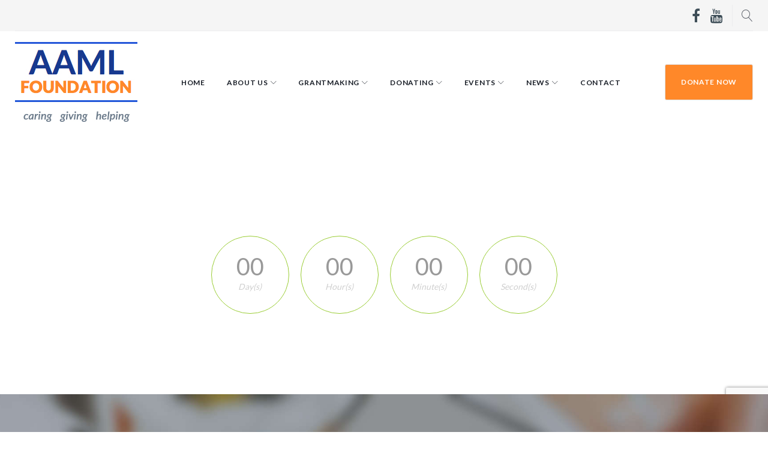

--- FILE ---
content_type: text/html; charset=UTF-8
request_url: https://aamlfoundation.org/countdown-timer/
body_size: 17079
content:
<!DOCTYPE html>
<html lang="en-US">
<head>
<meta charset="UTF-8">
<link rel="profile" href="https://gmpg.org/xfn/11">
<link rel="pingback" href="https://aamlfoundation.org/xmlrpc.php">

<meta name="viewport" content="width=device-width, initial-scale=1, maximum-scale=1, user-scalable=no" />
<title>Countdown Timer &#8211; AAML Foundation</title>
<meta name='robots' content='max-image-preview:large' />
	<style>img:is([sizes="auto" i], [sizes^="auto," i]) { contain-intrinsic-size: 3000px 1500px }</style>
	<link rel='dns-prefetch' href='//maps-api-ssl.google.com' />
<link rel='dns-prefetch' href='//stats.wp.com' />
<link rel='dns-prefetch' href='//fonts.googleapis.com' />
<link rel="alternate" type="application/rss+xml" title="AAML Foundation &raquo; Feed" href="https://aamlfoundation.org/feed/" />
<link rel="alternate" type="application/rss+xml" title="AAML Foundation &raquo; Comments Feed" href="https://aamlfoundation.org/comments/feed/" />
<style id='jetpack-sharing-buttons-style-inline-css' type='text/css'>
.jetpack-sharing-buttons__services-list{display:flex;flex-direction:row;flex-wrap:wrap;gap:0;list-style-type:none;margin:5px;padding:0}.jetpack-sharing-buttons__services-list.has-small-icon-size{font-size:12px}.jetpack-sharing-buttons__services-list.has-normal-icon-size{font-size:16px}.jetpack-sharing-buttons__services-list.has-large-icon-size{font-size:24px}.jetpack-sharing-buttons__services-list.has-huge-icon-size{font-size:36px}@media print{.jetpack-sharing-buttons__services-list{display:none!important}}.editor-styles-wrapper .wp-block-jetpack-sharing-buttons{gap:0;padding-inline-start:0}ul.jetpack-sharing-buttons__services-list.has-background{padding:1.25em 2.375em}
</style>
<style id='classic-theme-styles-inline-css' type='text/css'>
/*! This file is auto-generated */
.wp-block-button__link{color:#fff;background-color:#32373c;border-radius:9999px;box-shadow:none;text-decoration:none;padding:calc(.667em + 2px) calc(1.333em + 2px);font-size:1.125em}.wp-block-file__button{background:#32373c;color:#fff;text-decoration:none}
</style>
<style id='global-styles-inline-css' type='text/css'>
:root{--wp--preset--aspect-ratio--square: 1;--wp--preset--aspect-ratio--4-3: 4/3;--wp--preset--aspect-ratio--3-4: 3/4;--wp--preset--aspect-ratio--3-2: 3/2;--wp--preset--aspect-ratio--2-3: 2/3;--wp--preset--aspect-ratio--16-9: 16/9;--wp--preset--aspect-ratio--9-16: 9/16;--wp--preset--color--black: #000000;--wp--preset--color--cyan-bluish-gray: #abb8c3;--wp--preset--color--white: #ffffff;--wp--preset--color--pale-pink: #f78da7;--wp--preset--color--vivid-red: #cf2e2e;--wp--preset--color--luminous-vivid-orange: #ff6900;--wp--preset--color--luminous-vivid-amber: #fcb900;--wp--preset--color--light-green-cyan: #7bdcb5;--wp--preset--color--vivid-green-cyan: #00d084;--wp--preset--color--pale-cyan-blue: #8ed1fc;--wp--preset--color--vivid-cyan-blue: #0693e3;--wp--preset--color--vivid-purple: #9b51e0;--wp--preset--gradient--vivid-cyan-blue-to-vivid-purple: linear-gradient(135deg,rgba(6,147,227,1) 0%,rgb(155,81,224) 100%);--wp--preset--gradient--light-green-cyan-to-vivid-green-cyan: linear-gradient(135deg,rgb(122,220,180) 0%,rgb(0,208,130) 100%);--wp--preset--gradient--luminous-vivid-amber-to-luminous-vivid-orange: linear-gradient(135deg,rgba(252,185,0,1) 0%,rgba(255,105,0,1) 100%);--wp--preset--gradient--luminous-vivid-orange-to-vivid-red: linear-gradient(135deg,rgba(255,105,0,1) 0%,rgb(207,46,46) 100%);--wp--preset--gradient--very-light-gray-to-cyan-bluish-gray: linear-gradient(135deg,rgb(238,238,238) 0%,rgb(169,184,195) 100%);--wp--preset--gradient--cool-to-warm-spectrum: linear-gradient(135deg,rgb(74,234,220) 0%,rgb(151,120,209) 20%,rgb(207,42,186) 40%,rgb(238,44,130) 60%,rgb(251,105,98) 80%,rgb(254,248,76) 100%);--wp--preset--gradient--blush-light-purple: linear-gradient(135deg,rgb(255,206,236) 0%,rgb(152,150,240) 100%);--wp--preset--gradient--blush-bordeaux: linear-gradient(135deg,rgb(254,205,165) 0%,rgb(254,45,45) 50%,rgb(107,0,62) 100%);--wp--preset--gradient--luminous-dusk: linear-gradient(135deg,rgb(255,203,112) 0%,rgb(199,81,192) 50%,rgb(65,88,208) 100%);--wp--preset--gradient--pale-ocean: linear-gradient(135deg,rgb(255,245,203) 0%,rgb(182,227,212) 50%,rgb(51,167,181) 100%);--wp--preset--gradient--electric-grass: linear-gradient(135deg,rgb(202,248,128) 0%,rgb(113,206,126) 100%);--wp--preset--gradient--midnight: linear-gradient(135deg,rgb(2,3,129) 0%,rgb(40,116,252) 100%);--wp--preset--font-size--small: 13px;--wp--preset--font-size--medium: 20px;--wp--preset--font-size--large: 36px;--wp--preset--font-size--x-large: 42px;--wp--preset--spacing--20: 0.44rem;--wp--preset--spacing--30: 0.67rem;--wp--preset--spacing--40: 1rem;--wp--preset--spacing--50: 1.5rem;--wp--preset--spacing--60: 2.25rem;--wp--preset--spacing--70: 3.38rem;--wp--preset--spacing--80: 5.06rem;--wp--preset--shadow--natural: 6px 6px 9px rgba(0, 0, 0, 0.2);--wp--preset--shadow--deep: 12px 12px 50px rgba(0, 0, 0, 0.4);--wp--preset--shadow--sharp: 6px 6px 0px rgba(0, 0, 0, 0.2);--wp--preset--shadow--outlined: 6px 6px 0px -3px rgba(255, 255, 255, 1), 6px 6px rgba(0, 0, 0, 1);--wp--preset--shadow--crisp: 6px 6px 0px rgba(0, 0, 0, 1);}:where(.is-layout-flex){gap: 0.5em;}:where(.is-layout-grid){gap: 0.5em;}body .is-layout-flex{display: flex;}.is-layout-flex{flex-wrap: wrap;align-items: center;}.is-layout-flex > :is(*, div){margin: 0;}body .is-layout-grid{display: grid;}.is-layout-grid > :is(*, div){margin: 0;}:where(.wp-block-columns.is-layout-flex){gap: 2em;}:where(.wp-block-columns.is-layout-grid){gap: 2em;}:where(.wp-block-post-template.is-layout-flex){gap: 1.25em;}:where(.wp-block-post-template.is-layout-grid){gap: 1.25em;}.has-black-color{color: var(--wp--preset--color--black) !important;}.has-cyan-bluish-gray-color{color: var(--wp--preset--color--cyan-bluish-gray) !important;}.has-white-color{color: var(--wp--preset--color--white) !important;}.has-pale-pink-color{color: var(--wp--preset--color--pale-pink) !important;}.has-vivid-red-color{color: var(--wp--preset--color--vivid-red) !important;}.has-luminous-vivid-orange-color{color: var(--wp--preset--color--luminous-vivid-orange) !important;}.has-luminous-vivid-amber-color{color: var(--wp--preset--color--luminous-vivid-amber) !important;}.has-light-green-cyan-color{color: var(--wp--preset--color--light-green-cyan) !important;}.has-vivid-green-cyan-color{color: var(--wp--preset--color--vivid-green-cyan) !important;}.has-pale-cyan-blue-color{color: var(--wp--preset--color--pale-cyan-blue) !important;}.has-vivid-cyan-blue-color{color: var(--wp--preset--color--vivid-cyan-blue) !important;}.has-vivid-purple-color{color: var(--wp--preset--color--vivid-purple) !important;}.has-black-background-color{background-color: var(--wp--preset--color--black) !important;}.has-cyan-bluish-gray-background-color{background-color: var(--wp--preset--color--cyan-bluish-gray) !important;}.has-white-background-color{background-color: var(--wp--preset--color--white) !important;}.has-pale-pink-background-color{background-color: var(--wp--preset--color--pale-pink) !important;}.has-vivid-red-background-color{background-color: var(--wp--preset--color--vivid-red) !important;}.has-luminous-vivid-orange-background-color{background-color: var(--wp--preset--color--luminous-vivid-orange) !important;}.has-luminous-vivid-amber-background-color{background-color: var(--wp--preset--color--luminous-vivid-amber) !important;}.has-light-green-cyan-background-color{background-color: var(--wp--preset--color--light-green-cyan) !important;}.has-vivid-green-cyan-background-color{background-color: var(--wp--preset--color--vivid-green-cyan) !important;}.has-pale-cyan-blue-background-color{background-color: var(--wp--preset--color--pale-cyan-blue) !important;}.has-vivid-cyan-blue-background-color{background-color: var(--wp--preset--color--vivid-cyan-blue) !important;}.has-vivid-purple-background-color{background-color: var(--wp--preset--color--vivid-purple) !important;}.has-black-border-color{border-color: var(--wp--preset--color--black) !important;}.has-cyan-bluish-gray-border-color{border-color: var(--wp--preset--color--cyan-bluish-gray) !important;}.has-white-border-color{border-color: var(--wp--preset--color--white) !important;}.has-pale-pink-border-color{border-color: var(--wp--preset--color--pale-pink) !important;}.has-vivid-red-border-color{border-color: var(--wp--preset--color--vivid-red) !important;}.has-luminous-vivid-orange-border-color{border-color: var(--wp--preset--color--luminous-vivid-orange) !important;}.has-luminous-vivid-amber-border-color{border-color: var(--wp--preset--color--luminous-vivid-amber) !important;}.has-light-green-cyan-border-color{border-color: var(--wp--preset--color--light-green-cyan) !important;}.has-vivid-green-cyan-border-color{border-color: var(--wp--preset--color--vivid-green-cyan) !important;}.has-pale-cyan-blue-border-color{border-color: var(--wp--preset--color--pale-cyan-blue) !important;}.has-vivid-cyan-blue-border-color{border-color: var(--wp--preset--color--vivid-cyan-blue) !important;}.has-vivid-purple-border-color{border-color: var(--wp--preset--color--vivid-purple) !important;}.has-vivid-cyan-blue-to-vivid-purple-gradient-background{background: var(--wp--preset--gradient--vivid-cyan-blue-to-vivid-purple) !important;}.has-light-green-cyan-to-vivid-green-cyan-gradient-background{background: var(--wp--preset--gradient--light-green-cyan-to-vivid-green-cyan) !important;}.has-luminous-vivid-amber-to-luminous-vivid-orange-gradient-background{background: var(--wp--preset--gradient--luminous-vivid-amber-to-luminous-vivid-orange) !important;}.has-luminous-vivid-orange-to-vivid-red-gradient-background{background: var(--wp--preset--gradient--luminous-vivid-orange-to-vivid-red) !important;}.has-very-light-gray-to-cyan-bluish-gray-gradient-background{background: var(--wp--preset--gradient--very-light-gray-to-cyan-bluish-gray) !important;}.has-cool-to-warm-spectrum-gradient-background{background: var(--wp--preset--gradient--cool-to-warm-spectrum) !important;}.has-blush-light-purple-gradient-background{background: var(--wp--preset--gradient--blush-light-purple) !important;}.has-blush-bordeaux-gradient-background{background: var(--wp--preset--gradient--blush-bordeaux) !important;}.has-luminous-dusk-gradient-background{background: var(--wp--preset--gradient--luminous-dusk) !important;}.has-pale-ocean-gradient-background{background: var(--wp--preset--gradient--pale-ocean) !important;}.has-electric-grass-gradient-background{background: var(--wp--preset--gradient--electric-grass) !important;}.has-midnight-gradient-background{background: var(--wp--preset--gradient--midnight) !important;}.has-small-font-size{font-size: var(--wp--preset--font-size--small) !important;}.has-medium-font-size{font-size: var(--wp--preset--font-size--medium) !important;}.has-large-font-size{font-size: var(--wp--preset--font-size--large) !important;}.has-x-large-font-size{font-size: var(--wp--preset--font-size--x-large) !important;}
:where(.wp-block-post-template.is-layout-flex){gap: 1.25em;}:where(.wp-block-post-template.is-layout-grid){gap: 1.25em;}
:where(.wp-block-columns.is-layout-flex){gap: 2em;}:where(.wp-block-columns.is-layout-grid){gap: 2em;}
:root :where(.wp-block-pullquote){font-size: 1.5em;line-height: 1.6;}
</style>
<link rel='stylesheet' id='wpo_min-header-0-css' href='https://aamlfoundation.org/wp-content/cache/wpo-minify/1748884712/assets/wpo-minify-header-08787de4.min.css' type='text/css' media='all' />
<script type="text/javascript" src="https://aamlfoundation.org/wp-content/cache/wpo-minify/1748884712/assets/wpo-minify-header-7c410e5f.min.js" id="wpo_min-header-0-js"></script>
<link rel="https://api.w.org/" href="https://aamlfoundation.org/wp-json/" /><link rel="alternate" title="JSON" type="application/json" href="https://aamlfoundation.org/wp-json/wp/v2/pages/465" /><link rel="canonical" href="https://aamlfoundation.org/countdown-timer/" />
<link rel="alternate" title="oEmbed (JSON)" type="application/json+oembed" href="https://aamlfoundation.org/wp-json/oembed/1.0/embed?url=https%3A%2F%2Faamlfoundation.org%2Fcountdown-timer%2F" />
<link rel="alternate" title="oEmbed (XML)" type="text/xml+oembed" href="https://aamlfoundation.org/wp-json/oembed/1.0/embed?url=https%3A%2F%2Faamlfoundation.org%2Fcountdown-timer%2F&#038;format=xml" />
	<style>img#wpstats{display:none}</style>
		
        <script type="text/javascript">
            var jQueryMigrateHelperHasSentDowngrade = false;

			window.onerror = function( msg, url, line, col, error ) {
				// Break out early, do not processing if a downgrade reqeust was already sent.
				if ( jQueryMigrateHelperHasSentDowngrade ) {
					return true;
                }

				var xhr = new XMLHttpRequest();
				var nonce = '12db8bd1af';
				var jQueryFunctions = [
					'andSelf',
					'browser',
					'live',
					'boxModel',
					'support.boxModel',
					'size',
					'swap',
					'clean',
					'sub',
                ];
				var match_pattern = /\)\.(.+?) is not a function/;
                var erroredFunction = msg.match( match_pattern );

                // If there was no matching functions, do not try to downgrade.
                if ( null === erroredFunction || typeof erroredFunction !== 'object' || typeof erroredFunction[1] === "undefined" || -1 === jQueryFunctions.indexOf( erroredFunction[1] ) ) {
                    return true;
                }

                // Set that we've now attempted a downgrade request.
                jQueryMigrateHelperHasSentDowngrade = true;

				xhr.open( 'POST', 'https://aamlfoundation.org/wp-admin/admin-ajax.php' );
				xhr.setRequestHeader( 'Content-Type', 'application/x-www-form-urlencoded' );
				xhr.onload = function () {
					var response,
                        reload = false;

					if ( 200 === xhr.status ) {
                        try {
                        	response = JSON.parse( xhr.response );

                        	reload = response.data.reload;
                        } catch ( e ) {
                        	reload = false;
                        }
                    }

					// Automatically reload the page if a deprecation caused an automatic downgrade, ensure visitors get the best possible experience.
					if ( reload ) {
						location.reload();
                    }
				};

				xhr.send( encodeURI( 'action=jquery-migrate-downgrade-version&_wpnonce=' + nonce ) );

				// Suppress error alerts in older browsers
				return true;
			}
        </script>

				<script>
			document.documentElement.className = document.documentElement.className.replace('no-js', 'js');
		</script>
				<style>
			.no-js img.lazyload {
				display: none;
			}

			figure.wp-block-image img.lazyloading {
				min-width: 150px;
			}

						.lazyload, .lazyloading {
				opacity: 0;
			}

			.lazyloaded {
				opacity: 1;
				transition: opacity 400ms;
				transition-delay: 0ms;
			}

					</style>
		<meta name="bmi-version" content="1.4.7" /><link rel="icon" href="https://aamlfoundation.org/wp-content/uploads/2021/04/cropped-site-icon-1-32x32.png" sizes="32x32" />
<link rel="icon" href="https://aamlfoundation.org/wp-content/uploads/2021/04/cropped-site-icon-1-192x192.png" sizes="192x192" />
<link rel="apple-touch-icon" href="https://aamlfoundation.org/wp-content/uploads/2021/04/cropped-site-icon-1-180x180.png" />
<meta name="msapplication-TileImage" content="https://aamlfoundation.org/wp-content/uploads/2021/04/cropped-site-icon-1-270x270.png" />
<style type="text/css">/* #Typography */body {font-style: normal;font-weight: 400;font-size: 16px;line-height: 1.75;font-family: Lato, sans-serif;letter-spacing: 0em;text-align: left;color: #181d26;}h1,.h1-style {font-style: normal;font-weight: 900;font-size: 55px;line-height: 1.38;font-family: Lato, sans-serif;letter-spacing: 0em;text-align: inherit;color: #3e4e58;}h2,.h2-style {font-style: normal;font-weight: 900;font-size: 36px;line-height: 1.333;font-family: Lato, sans-serif;letter-spacing: 0em;text-align: inherit;color: #3e4e58;}h3,.h3-style {font-style: normal;font-weight: 700;font-size: 32px;line-height: 1.35;font-family: Lato, sans-serif;letter-spacing: 0em;text-align: inherit;color: #3e4e58;}h4,.h4-style {font-style: italic;font-weight: 700;font-size: 47px;line-height: 1.43;font-family: 'Playfair Display', serif;letter-spacing: 0em;text-align: inherit;color: #ff8829;}h5,.h5-style {font-style: normal;font-weight: 400;font-size: 24px;line-height: 1.54;font-family: Lato, sans-serif;letter-spacing: 0em;text-align: inherit;color: #ff8829;}h6,.h6-style {font-style: normal;font-weight: 400;font-size: 18px;line-height: 1.89;font-family: 'Playfair Display', serif;letter-spacing: 0em;text-align: inherit;color: #3e4e58;}@media (min-width: 992px) {h1,.h1-style { font-size: 110px; }h2,.h2-style { font-size: 60px; }h3,.h3-style { font-size: 40px; }h4,.h4-style { font-size: 50px; }}a,h1 a:hover,h2 a:hover,h3 a:hover,h4 a:hover,h5 a:hover,h6 a:hover,.not-found .page-title { color: #2a59d2; }a:hover { color: #181d26; }/* #Invert Color Scheme */.invert { color: #ffffff; }.invert h1 { color: #ffffff; }.invert h2 { color: #ffffff; }.invert h3 { color: #ffffff; }.invert h4 { color: #ffffff; }.invert h5 { color: #ffffff; }.invert h6 { color: #ffffff; }.invert a { color: #ffffff; }.invert a:hover { color: #99cc33; }.invert.invert_primary a:hover {color: #181d26;}.text-accent-1 { color: #ff8829; }.invert .text-accent-1 { color: #ffffff;}.text-accent-2 { color: #181d26; }.invert .text-accent-2 { color: #ffffff; }.text-accent-3 { color: #f8f8f8; }.invert .text-accent-3 { color: #ffffff; }/* #Layout */@media (min-width: 1200px) {.site .container {max-width: 1405px;}}/* #404 */body.error404 .site-content {background-color: #99cc33;background-repeat: no-repeat;background-position: center top;background-attachment: scroll;}/* #Elements */blockquote {color: #ff8829;font-style: italic;font-weight: 700;font-family: 'Playfair Display', serif;}blockquote:before {color: #181d26;}blockquote cite {font-size: 16px;font-weight: 400;line-height: 1.75;color: #181d26;}code {color: #ffffff;background-color: #181d26;border-color: #181d26;font-family: Lato, sans-serif;}.dropcaps,.single-post .post > .entry-content > p:first-of-type:first-letter,.single-team .team-content .post-content > *:first-child:first-letter {color: #ff8829;font-style: normal;font-weight: 900;font-family: Lato, sans-serif;}.single-team .team-name::before,.service-header__content h2::before,#tm_builder_outer_content .tm_pb_slide_title:before,#tm_builder_outer_content .container:first-child .tm_pb_text:first-child h1:first-child::before,#tm_builder_outer_content .container:first-child .tm_pb_text:first-child h2:first-child::before,#tm_builder_outer_content .container:first-child .tm_pb_text:first-child h3:first-child::before {background-color: #3e4e58;}#tm_builder_outer_content .invert .container:first-child .tm_pb_text:first-child h1:first-child::before,#tm_builder_outer_content .container:first-child .invert.tm_pb_text:first-child h1:first-child::before {background-color: #ffffff;}.tm_pb_module.invert h1:before {background-color: #ffffff;}/*List*/.entry-content ol >li:before,.site-main ol >li:before,.entry-content ul:not([class]) > li:before,.site-main ul:not([class]) > li:before {color: #181d26;}/* Page preloader */.page-preloader {border-top-color: #ff8829;border-right-color: #ff8829;}/* #Header */.header-container {background-color: #ffffff;background-image: url();background-repeat: no-repeat;background-position: center top;background-attachment: scroll;}@media (min-width: 1200px ) {.site-header.style-5.transparent .header-container {max-width: calc(1405px - 50px);}}/* ##Logo */.site-logo {font-style: normal;font-weight: 900;font-size: 40px;font-family: 'Playfair Display', serif;}.site-logo__link,.site-logo__link:hover {color: #181d26;}/* ##Top Panel */.top-panel {background-color: #f5f5f5;}.site-header-cart .cart-contents i {color: rgb(88,93,102);}.invert .site-header-cart .cart-contents i {color: #ffffff;}.site-header-cart .cart-contents:hover i,.invert .site-header-cart .cart-contents:hover i{color: #2a59d2;}/*Contact block*/.site-header .contact-block__label {color: #181d26;}.site-header .invert .contact-block__label {color: #ffffff;}.contact-block__icon {color: #ff8829;}.invert .contact-block__icon {color: #ffffff;}.top-panel__message {color: #3e4e58;}.social-list .menu-item > a {color: #3e4e58;}.social-list .menu-item > a:hover {color: #ff8829;}.top-panel__menu-list li a {color: #3e4e58;}.top-panel__menu-list li a:hover {color: #ff8829;}/* #Fields */input[type='text'],input[type='email'],input[type='url'],input[type='password'],input[type='search'],input[type='number'],input[type='tel'],input[type='range'],input[type='date'],input[type='month'],input[type='week'],input[type='time'],input[type='datetime'],input[type='datetime-local'],input[type='color'],select,textarea {color: #181d26;}/* #Search Form */.search-form__field {color: #181d26;}.search-form__input-wrap i,.search-form__toggle,.search-form__close {color: rgb(88,93,102);}.invert .search-form__toggle,.invert .search-form__close {color: #ffffff;}.search-form__toggle:hover,.invert .search-form__toggle:hover,.search-form__close:hover,.invert .search-form__close:hover{color: #2a59d2;}.top-panel .search-form__submit,.header-container .search-form__submit,.mobile-panel .search-form__submit{color: #181d26;}.top-panel .search-form__submit:hover,.header-container .search-form__submit:hover,.mobile-panel .search-form__submit:hover,.top-panel.invert .search-form__submit:hover,.header-container.invert .search-form__submit:hover,.mobile-panel.invert .search-form__submit:hover{color: #2a59d2;}.top-panel.invert .search-form__field {color: #ffffff; }.top-panel.invert .search-form__field::-webkit-input-placeholder { color: #ffffff; }.top-panel.invert .search-form__field::-moz-placeholder { color: #ffffff; }.top-panel.invert .search-form__field:-moz-placeholder { color: #ffffff; }.top-panel.invert .search-form__field:-ms-input-placeholder { color: #ffffff; }.header-container.invert .search-form__field {color: #ffffff; }.header-container.invert .search-form__field::-webkit-input-placeholder { color: #ffffff; }.header-container.invert .search-form__field::-moz-placeholder { color: #ffffff; }.header-container.invert .search-form__field:-moz-placeholder { color: #ffffff; }.header-container.invert .search-form__field:-ms-input-placeholder { color: #ffffff; }/* #Comment, Contact, Password Forms */[class^="comment-form-"] i{color: rgb(88,93,102);}.comment-form .submit,.wpcf7-submit,.post-password-form label + input {color: #ffffff;background-color: #ff8829;border-color: #ff8829;}.comment-form .submit:hover,.wpcf7-submit:hover,.post-password-form label + input:hover {color: #ffffff;background-color: #181d26;border-color: #181d26;}.comment-form .submit:active,.wpcf7-submit:active,.post-password-form label + input:active {box-shadow: 0 0 10px #181d26;}/* #Input Placeholders */::-webkit-input-placeholder { color: #181d26; }::-moz-placeholder{ color: #181d26; }:-moz-placeholder{ color: #181d26; }:-ms-input-placeholder{ color: #181d26; }/* #Main Menu */.main-navigation .menu > li > a,.invert .main-navigation.vertical-menu .menu > li > a,.invert .main-navigation .menu.isStuck > li > a,.invert .main-navigation.mobile-menu .menu > li > a{color: #181d26;}.invert .main-navigation > .menu > li > a {color: #ffffff;}.main-navigation .menu > li > a:hover,.main-navigation .menu > li.menu-hover > a,.main-navigation .menu > li.tm-mega-menu-hover > a,.main-navigation .menu > li.current_page_item > a,.main-navigation .menu > li.current_page_ancestor > a,.main-navigation .menu > li.current-menu-item > a,.main-navigation .menu > li.current-menu-ancestor > a,.invert .main-navigation.vertical-menu .menu > li > a:hover,.invert .main-navigation.vertical-menu .menu > li.menu-hover > a,.invert .main-navigation.vertical-menu .menu > li.current_page_item > a,.invert .main-navigation.vertical-menu .menu > li.current_page_ancestor > a,.invert .main-navigation.vertical-menu .menu > li.current-menu-item > a,.invert .main-navigation.vertical-menu .menu > li.current-menu-ancestor > a,.invert .main-navigation .menu.isStuck > li > a:hover,.invert .main-navigation .menu.isStuck > li.menu-hover > a,.invert .main-navigation .menu.isStuck > li.current_page_item > a,.invert .main-navigation .menu.isStuck > li.current_page_ancestor > a,.invert .main-navigation .menu.isStuck > li.current-menu-item > a,.invert .main-navigation .menu.isStuck > li.current-menu-ancestor > a,.invert .main-navigation.mobile-menu .menu > li > a:hover,.invert .main-navigation.mobile-menu .menu > li.menu-hover > a,.invert .main-navigation.mobile-menu .menu > li.current_page_item > a,.invert .main-navigation.mobile-menu .menu > li.current_page_ancestor > a,.invert .main-navigation.mobile-menu .menu > li.current-menu-item > a,.invert .main-navigation.mobile-menu .menu > li.current-menu-ancestor > a{color: #ff8829;}.main-navigation:not(.vertical-menu) .sub-menu,.main-navigation.mobile-menu {background-color: rgb(251,251,251);}.main-navigation ul ul a {color: #181d26;}.main-navigation .sub-menu > li > a:hover,.main-navigation .sub-menu > li.menu-hover > a,.main-navigation .sub-menu > li.current_page_item > a,.main-navigation .sub-menu > li.current_page_ancestor > a,.main-navigation .sub-menu > li.current-menu-item > a,.main-navigation .sub-menu > li.current-menu-ancestor > a {color: #ff8829;}.menu-item__desc,.invert .sub-menu .menu-item__desc {color: #181d26;}.invert .menu-item__desc {color: #ffffff;}.menu-toggle[aria-controls="main-menu"],.main-navigation .menu li .sub-menu-toggle,.main-navigation-buttons .navigation-button{color: #181d26;}.main-navigation-buttons .navigation-button:hover {color: #ff8829;}.menu-toggle .menu-toggle-inner,.menu-toggle .menu-toggle-inner:before,.menu-toggle .menu-toggle-inner:after {background-color: #181d26;}.invert .menu-toggle .menu-toggle-inner,.invert .menu-toggle .menu-toggle-inner:before,.invert .menu-toggle .menu-toggle-inner:after {background-color: #ffffff;}.menu-toggle:hover .menu-toggle-inner,.menu-toggle:hover .menu-toggle-inner:before,.menu-toggle:hover .menu-toggle-inner:after,.invert .menu-toggle:hover .menu-toggle-inner,.invert .menu-toggle:hover .menu-toggle-inner:before,.invert .menu-toggle:hover .menu-toggle-inner:after{background-color: #ff8829;}/* #Footer Menu */.footer-menu__items li a {color: #181d26;}.invert .footer-menu__items li a {color: #ffffff;}.footer-menu__items li a:hover,.footer-menu__items li.current-menu-item a,.footer-menu__items li.current_page_item a,.invert .footer-menu__items li a:hover,.invert .footer-menu__items li.current-menu-item a,.invert .footer-menu__items li.current_page_item a {color: #2a59d2;}/* #Top Menu */.top-panel__menu .menu-item.current-menu-item a,.top-panel__menu .menu-item.current_page_item a {color: #181d26;}.invert .top-panel__menu .menu-item.current-menu-item a,.invert .top-panel__menu .menu-item.current_page_item a {color: #2a59d2;}/*# TM Mega menu */.tm-mega-menu > li.tm-mega-menu-has-children a:hover{color: #ff8829;}nav.main-navigation > .tm-mega-menu .tm-mega-menu-sub.mega-sub li.tm-mega-menu-sub-item .mega-block-title {color: #ff8829;}nav.main-navigation > .tm-mega-menu .tm-mega-menu-sub.mega-sub .tm-mega-menu-sub-item.sub-column-title > a {font-style: normal;font-weight: 400;font-size: 18px;line-height: 1.89;font-family: 'Playfair Display', serif;letter-spacing: 0em;}/* #Entry Meta */.sticky__label {color: #ffffff;background-color: #ff8829;margin-top: calc(((24px * 1.54) - 30px) / 2);}.posts-list--default .sticky__label{margin-top: calc(((47px * 1.43) - 30px) / 2);}@media (min-width: 992px) {.posts-list--default .sticky__label{margin-top: calc(((50px * 1.43) - 20px) / 2);}}.entry-meta{font-style: italic;font-weight: 300;font-size: 12px;line-height: 2;font-family: 'Libre Franklin', sans-serif;letter-spacing: 0em;color: #2a59d2;}@media (min-width: 544px) {.single-modern-header .entry-meta {font-size: 16px;}}.invert .entry-meta a {color: #99cc33;}.invert .entry-meta a:hover,.invert.invert_primary .entry-meta a,.invert.invert_primary .entry-meta {color: #ffffff;}.invert.invert_primary .entry-meta a:hover {color: #181d26;}.single-modern-header .posted-by {font-style: normal;font-weight: 400;font-size: 24px;line-height: 1.54;font-family: Lato, sans-serif;letter-spacing: 0em;}.single-modern-header .entry-title {font-size: 30px;}@media (min-width: 544px) {.single-modern-header .entry-title { font-size: 36px; }}@media (min-width: 992px) {.single-modern-header .entry-title { font-size: 60px; }}.posted-by,.posted-by a {color: #181d26;}.single-modern-header:not(.invert) .posted-by,.single-modern-header:not(.invert) .posted-by a{color: #181d26}.invert .posted-by,.invert .posted-by a {color: #ffffff;}.posted-by a:hover,.single-modern-header .posted-by a:hover,.invert .posted-by a:hover {color: #2a59d2;}.entry-meta i {color: rgb(88,93,102);}.invert .entry-meta i {color: #ffffff;}/* #Post Format */.format-audio .post-featured-content,.mejs-container-wrapper,.format-quote .post-featured-content,.single .format-quote .entry-content blockquote,.single-modern-header {background-color: #f8f8f8;}.format-link .post-featured-content {background-color: #ff8829;}/* #Author Bio */.post-author__title a{color: #181d26;}.post-author__title a:hover {color: #2a59d2;}.post-author-bio .post-author__content {font-size: 13px;}/* #Comments */.comment-content-wrap {background-color: #f8f8f8;}.comment-content-wrap:before {border-color: transparent #f8f8f8 transparent transparent;}.comment .comment-date {font-style: italic;font-size: 12px;}.comment .comment-date__link {color: #181d26;}.comment .comment-date__link:hover {color: #2a59d2;}.comment .comment-content p {font-size: 13px;}.comment-reply-link,#cancel-comment-reply-link {font-size: 12px;}.comment-reply-link {font-style: italic;}#cancel-comment-reply-link {color: #2a59d2;}#cancel-comment-reply-link:hover {color: #181d26;}/* #Swiper navigation*/.swiper-pagination-bullet {background-color: rgba(24,29,38,0.15);}.swiper-pagination-bullet-active,.swiper-pagination-bullet:hover{background-color: #ff8829;}.swiper-button-next,.swiper-button-prev {color: rgb(88,93,102);background-color: #ffffff;}.swiper-button-next:not(.swiper-button-disabled):hover,.swiper-button-prev:not(.swiper-button-disabled):hover{color: #2a59d2;}/* Image pop-up */a[data-popup="magnificPopup"]:before,.mini-gallery a:before {background-color: #ff8829;}/* Audio list */.wp-playlist.wp-audio-playlist.wp-playlist-light {background-color: #f8f8f8;border-color: #f8f8f8;}.wp-playlist.wp-audio-playlist.wp-playlist-light .wp-playlist-caption {color: #181d26;}.wp-playlist.wp-audio-playlist .wp-playlist-current-item .wp-playlist-caption .wp-playlist-item-title{font-style: normal;font-weight: 400;font-size: 18px;line-height: 1.89;font-family: 'Playfair Display', serif;letter-spacing: 0em;color: #3e4e58;}.wp-playlist.wp-audio-playlist.wp-playlist-dark .wp-playlist-current-item .wp-playlist-caption .wp-playlist-item-title{color: #ffffff;}.post-author__title,.comment-reply-title,.comments-title,.posts-list--default .entry-title {font-style: normal;font-weight: 700;font-size: 32px;line-height: 1.35;font-family: Lato, sans-serif;letter-spacing: 0em;color: #3e4e58;}@media (min-width: 992px) {.post-author__title,.comment-reply-title,.comments-title,.posts-list--default .entry-title { font-size: 40px; }}/* #Paginations */.site-content .page-links a,.site-content .page-numbers,#tm_builder_outer_content .pagination .page-numbers {background-color: #f8f8f8;border-color: #f8f8f8;color: #181d26;}.site-content .page-numbers.next,.site-content .page-numbers.prev,#tm_builder_outer_content .pagination .page-numbers.next,#tm_builder_outer_content .pagination .page-numbers.prev {color: #181d26;}.site-content .page-numbers.next:hover,.site-content .page-numbers.prev:hover,#tm_builder_outer_content .pagination .page-numbers.next:hover,#tm_builder_outer_content .pagination .page-numbers.prev:hover{color: #2a59d2;}/* #Breadcrumbs */.breadcrumbs {background-color: #f8f8f8;}.breadcrumbs:before{background: linear-gradient(to bottom, rgb(217,217,217), rgb(253,253,253));}.breadcrumbs__item {font-style: normal;font-weight: 300;font-size: 12px;line-height: 1.5;font-family: 'Libre Franklin', sans-serif;letter-spacing: 0em;}.breadcrumbs__item-target {color: #181d26;}/* #Footer */.site-footer {background-color: #202e38;}.footer-area-wrap {background-color: #263642;}.site-footer .invert a:not([href^='tel:']) {color: #ff8829;}/*color:#99cc33*/.site-footer .invert a:not([href^='tel:']):hover {color: #ffffff;}.footer-copyright {color: #ffffff;}.site-footer .invert .social-list__items a {color: #ffffff;}.site-footer .invert .social-list__items a:hover {color: #ff8829;}/* #ToTop button */#toTop {color: #ffffff;background-color: #ff8829;}#toTop:hover {background-color: #181d26;}/* #Magnific Popup*/.mfp-iframe-holder .mfp-close ,.mfp-image-holder .mfp-close {color: rgb(88,93,102);}.mfp-iframe-holder .mfp-close:hover,.mfp-image-holder .mfp-close:hover{color: #181d26;}.mfp-iframe-holder .mfp-arrow:before,.mfp-iframe-holder .mfp-arrow:after,.mfp-image-holder .mfp-arrow:before,.mfp-image-holder .mfp-arrow:after{background-color: rgb(88,93,102);}.mfp-iframe-holder .mfp-arrow:hover:before,.mfp-iframe-holder .mfp-arrow:hover:after,.mfp-image-holder .mfp-arrow:hover:before,.mfp-image-holder .mfp-arrow:hover:after{background-color: #181d26;}/* #Button Appearance Styles (regular scheme) */.link {color: #181d26;}.invert .link {color: #ffffff;}.link:hover,.invert .link:hover {color: #2a59d2;}.btn,.btn-primary,.btn-secondary,.btn:hover,.btn-primary:hover,.btn-secondary:hover,.invert .btn-primary,.invert .btn-secondary,.invert .btn-primary:hover,.invert .btn-secondary:hover{color: #ffffff;}.btn,.btn-primary {background-color: #ff8829;border-color: #ff8829;}.btn:hover,.btn-primary:hover {background-color: #181d26;border-color: #181d26;}.btn:active,.btn-primary:active {box-shadow: 0 0 10px #181d26;}.btn-secondary {background-color: #181d26;border-color: #181d26;}.btn-secondary:hover {background-color: #ff8829;border-color: #ff8829;}.btn-secondary:active {box-shadow: 0 0 10px #ff8829;}.error-404 .btn-secondary:hover {color: #ffffff;border-color: #ffffff;}.btn-default {color: #181d26;}.btn-default:hover {color: #ffffff;background-color: #ff8829;border-color: #ff8829;}.btn-default:active {box-shadow: 0 0 10px #ff8829;}/* #Button Appearance Styles (invert scheme) */.invert .btn,.invert .btn-primary,.invert .btn-secondary,.invert .btn-default {color: #ffffff;border-color: #ffffff;}.invert .btn-primary:hover,.invert .btn-secondary:hover,.invert .btn-default:hover {color: #f8f8f8;border-color: #181d26;background-color: #181d26;}/* #Widget Calendar */.widget_calendar caption {color: #181d26;}.invert .widget_calendar caption {color: #ffffff;}.widget_calendar tbody td:not(.pad),#tm_builder_outer_content .tm_pb_widget_area .widget_calendar table tbody td:not(.pad) {background-color: #f8f8f8;color: #181d26;}.invert .widget_calendar tbody td:not(.pad),#tm_builder_outer_content .invert .tm_pb_widget_area .widget_calendar table tbody td:not(.pad) {background-color: rgb(223,223,223);color: #181d26;}.widget_calendar tbody td a,#tm_builder_outer_content .tm_pb_widget_area .widget_calendar table tbody td a {border: 1px solid #f8f8f8;background-color: #ffffff;color: #181d26;}.widget_calendar tbody td a:hover,#tm_builder_outer_content .tm_pb_widget_area .widget_calendar table tbody td a:hover {background-color: #ff8829;color: #ffffff;border-color: #ff8829;}.widget_calendar tbody td#today,#tm_builder_outer_content .tm_pb_widget_area .widget_calendar table tbody td#today {background-color: #ff8829;color: #ffffff;}/* #Widget Tag Cloud */.tagcloud a {color: #181d26;background-color: #f8f8f8;border-color: #f8f8f8;}/* #Widget Recent Posts - Comments, Archive */.widget_recent_entries a,.widget_recent_comments a,.widget_archive a{color: #181d26;}.invert .widget_recent_entries a,.invert .widget_recent_comments a,.invert .widget_archive a {color: #ffffff;}.widget_recent_entries a:hover,.widget_recent_comments a:hover,.widget_archive a:hover {color: #2a59d2;}.widget_recent_entries .post-date {color: #ff8829;}.invert .widget_recent_entries .post-date {color: #ffffff;}.site-footer .invert .menu li a {color: #ffffff;}.site-footer .invert .menu li a:hover {color: #ff8829;}.site-footer .invert .textwidget dt {color: #ff8829;}.footer-area .widget_recent_comments li {color: #ffffff;}.site-footer .invert .widget-taxonomy-tiles__title a {color: #ffffff;}.site-footer .invert .widget-taxonomy-tiles__title a:hover {color: #ff8829;}.widget-taxonomy-tiles__content::before{background-color: #ff8829;}.widget-taxonomy-tiles__inner:hover .widget-taxonomy-tiles__content::before { background-color: #181d26; }.invert .widget-image-grid__content::before{background-color: #181d26;}.invert .widget-image-grid__title a:hover,.invert .widget-image-grid__date:hover {color: #ff8829;}.invert .widget-image-grid__terms a,.invert .widget-image-grid__author a:hover{color: #99cc33;}.invert .widget-image-grid__terms a:hover{color: #ffffff;}.invert .widget-image-grid__author,.invert .widget-image-grid__author a{color: #181d26;}.widget-image-grid__terms,.widget-image-grid__author,.widget-image-grid__date {font-style: italic;font-weight: 300;font-size: 12px;line-height: 2;font-family: 'Libre Franklin', sans-serif;letter-spacing: 0em;}.smart-slider__instance .sp-next-thumbnail-arrow:before,.smart-slider__instance .sp-next-thumbnail-arrow:after,.smart-slider__instance .sp-previous-thumbnail-arrow:before,.smart-slider__instance .sp-previous-thumbnail-arrow:after {background-color: #2a59d2;}.smart-slider__instance .sp-arrow {color: rgb(88,93,102);background-color: #ffffff;}.smart-slider__instance .sp-next-arrow:hover,.smart-slider__instance .sp-previous-arrow:hover {color: #2a59d2;}.smart-slider__instance[data-title="true"] .sp-image-container:after,.smart-slider__instance[data-content="true"] .sp-image-container:after,.smart-slider__instance[data-more-btn="true"] .sp-image-container:after,.smart-slider__instance .sp-button {background-color: rgba(24,29,38,0.3);}.smart-slider__instance .sp-button:hover,.smart-slider__instance .sp-button.sp-selected-button {background-color: #ff8829;}.smart-slider__instance .sp-full-screen-button {color: #ff8829;}.smart-slider__instance .sp-full-screen-button:hover {color: #181d26;}.smart-slider__instance .sp-selected-thumbnail {border-color: #ff8829;}.smart-slider__instance .sp-bottom-thumbnails .sp-selected-thumbnail,.smart-slider__instance .sp-top-thumbnails .sp-selected-thumbnail{border-color: #ffffff;}.smart-slider__instance p.sp-content {font-style: normal;font-weight: 400;font-size: 16px;line-height: 1.75;font-family: Lato, sans-serif;}.instagram__cover {background-color: rgba(255,136,41,0.8);}.widget-instagram .instagram__date {font-style: italic;color: #ff8829;}.widget-instagram .instagram__caption {color: #181d26;}.subscribe-block__input { color: #181d26; }.subscribe-block__input-wrap i {color: rgb(88,93,102);}/* #Custom posts*/.sidebar .custom-posts .entry-title,.tm_pb_column_1_3 .custom-posts .entry-title,.tm_pb_column_1_4 .custom-posts .entry-title,.footer-area:not(.footer-area--fullwidth) .custom-posts .entry-title {font-size: 14px;}.widget-playlist-slider .sp-next-thumbnail-arrow:before,.widget-playlist-slider .sp-next-thumbnail-arrow:after,.widget-playlist-slider .sp-previous-thumbnail-arrow:before,.widget-playlist-slider .sp-previous-thumbnail-arrow:after,.widget-playlist-slider .sp-arrow.sp-previous-arrow:before,.widget-playlist-slider .sp-arrow.sp-previous-arrow:after,.widget-playlist-slider .sp-arrow.sp-next-arrow:before,.widget-playlist-slider .sp-arrow.sp-next-arrow:after{background-color: #2a59d2;}.widget-playlist-slider .sp-right-thumbnails .sp-thumbnail-container:hover {background-color: #f8f8f8;}.widget-playlist-slider .sp-right-thumbnails .sp-thumbnail-container.sp-selected-thumbnail {background-color: #ff8829;}.widget-playlist-slider .sp-thumbnail-container.sp-selected-thumbnail .sp-thumbnail .entry-meta,.widget-playlist-slider .sp-thumbnail-container.sp-selected-thumbnail .sp-thumbnail .posted-by,.widget-playlist-slider .sp-thumbnail-container.sp-selected-thumbnail .sp-thumbnail .sp-thumbnail-title{color: #ffffff;}.widget-playlist-slider .sp-slide--content-visible .sp-layer {background: linear-gradient(to bottom, rgba(24,29,38,0), rgba(24,29,38,0.8));}.widget-playlist-slider .sp-has-pointer .sp-selected-thumbnail:before,.widget-playlist-slider .sp-has-pointer .sp-selected-thumbnail:after{border-bottom-color: #ff8829;}.widget-fpblock__item-inner {background: linear-gradient(to bottom, rgba(24,29,38,0), rgba(24,29,38,0.8));}@media (min-width: 992px) {.full-width-header-area .widget-fpblock__item-featured .widget-fpblock__item-title,.after-content-full-width-area .widget-fpblock__item-featured .widget-fpblock__item-title,.before-content-area .widget-fpblock__item-featured .widget-fpblock__item-title,.after-content-area .widget-fpblock__item-featured .widget-fpblock__item-title{font-style: normal;font-weight: 700;font-size: 40px;line-height: 1.35;font-family: Lato, sans-serif;letter-spacing: 0em;}}/* #News-smart-box */.full-width-header-area .news-smart-box__instance.layout_type_2 .full-type .news-smart-box__item-content,.after-content-full-width-area .news-smart-box__instance.layout_type_2 .full-type .news-smart-box__item-content,.before-content-area .news-smart-box__instance.layout_type_2 .full-type .news-smart-box__item-content,.after-content-area .news-smart-box__instance.layout_type_2 .full-type .news-smart-box__item-content,.tm_pb_column_4_4 .news-smart-box__instance.layout_type_2 .full-type .news-smart-box__item-content {background: linear-gradient(to bottom, rgba(24,29,38,0), rgba(24,29,38,0.8));color: #ffffff;}.full-width-header-area .news-smart-box__instance.layout_type_2 .full-type .news-smart-box__item-content a,.after-content-full-width-area .news-smart-box__instance.layout_type_2 .full-type .news-smart-box__item-content a,.before-content-area .news-smart-box__instance.layout_type_2 .full-type .news-smart-box__item-content a,.after-content-area .news-smart-box__instance.layout_type_2 .full-type .news-smart-box__item-content a,.tm_pb_column_4_4 .news-smart-box__instance.layout_type_2 .full-type .news-smart-box__item-content a,.full-width-header-area .news-smart-box__instance.layout_type_2 .full-type .news-smart-box__item-content .entry-meta a:hover,.after-content-full-width-area .news-smart-box__instance.layout_type_2 .full-type .news-smart-box__item-content .entry-meta a:hover,.before-content-area .news-smart-box__instance.layout_type_2 .full-type .news-smart-box__item-content .entry-meta a:hover,.after-content-area .news-smart-box__instance.layout_type_2 .full-type .news-smart-box__item-content .entry-meta a:hover,.tm_pb_column_4_4 .news-smart-box__instance.layout_type_2 .full-type .news-smart-box__item-content .entry-meta a:hover,.full-width-header-area .news-smart-box__instance.layout_type_2 .full-type .news-smart-box__item-content .posted-by,.after-content-full-width-area .news-smart-box__instance.layout_type_2 .full-type .news-smart-box__item-content .posted-by,.before-content-area .news-smart-box__instance.layout_type_2 .full-type .news-smart-box__item-content .posted-by,.after-content-area .news-smart-box__instance.layout_type_2 .full-type .news-smart-box__item-content .posted-by,.tm_pb_column_4_4 .news-smart-box__instance.layout_type_2 .full-type .news-smart-box__item-content .posted-by,.full-width-header-area .news-smart-box__instance.layout_type_2 .full-type .news-smart-box__item-content .posted-by a,.after-content-full-width-area .news-smart-box__instance.layout_type_2 .full-type .news-smart-box__item-content .posted-by a,.before-content-area .news-smart-box__instance.layout_type_2 .full-type .news-smart-box__item-content .posted-by a,.after-content-area .news-smart-box__instance.layout_type_2 .full-type .news-smart-box__item-content .posted-by a,.tm_pb_column_4_4 .news-smart-box__instance.layout_type_2 .full-type .news-smart-box__item-content .posted-by a{color: #ffffff;}.full-width-header-area .news-smart-box__instance.layout_type_2 .full-type .news-smart-box__item-content a:hover,.after-content-full-width-area .news-smart-box__instance.layout_type_2 .full-type .news-smart-box__item-content a:hover,.before-content-area .news-smart-box__instance.layout_type_2 .full-type .news-smart-box__item-content a:hover,.after-content-area .news-smart-box__instance.layout_type_2 .full-type .news-smart-box__item-content a:hover,.tm_pb_column_4_4 .news-smart-box__instance.layout_type_2 .full-type .news-smart-box__item-content a:hover,.full-width-header-area .news-smart-box__instance.layout_type_2 .full-type .news-smart-box__item-content .entry-meta a,.after-content-full-width-area .news-smart-box__instance.layout_type_2 .full-type .news-smart-box__item-content .entry-meta a,.before-content-area .news-smart-box__instance.layout_type_2 .full-type .news-smart-box__item-content .entry-meta a,.after-content-area .news-smart-box__instance.layout_type_2 .full-type .news-smart-box__item-content .entry-meta a,.tm_pb_column_4_4 .news-smart-box__instance.layout_type_2 .full-type .news-smart-box__item-content .entry-meta a,.full-width-header-area .news-smart-box__instance.layout_type_2 .full-type .news-smart-box__item-content .posted-by a:hover,.after-content-full-width-area .news-smart-box__instance.layout_type_2 .full-type .news-smart-box__item-content .posted-by a:hover,.before-content-area .news-smart-box__instance.layout_type_2 .full-type .news-smart-box__item-content .posted-by a:hover,.after-content-area .news-smart-box__instance.layout_type_2 .full-type .news-smart-box__item-content .posted-by a:hover,.tm_pb_column_4_4 .news-smart-box__instance.layout_type_2 .full-type .news-smart-box__item-content .posted-by a:hover {color: #99cc33;}.news-smart-box__navigation-terms-list-item {color: #181d26;}.news-smart-box__navigation-terms-list-item:hover,.news-smart-box__navigation-terms-list-item.is-active {color: #2a59d2;}.news-smart-box__navigation-title {color: #181d26;}.news-smart-box__instance .double-bounce-1,.news-smart-box__instance .double-bounce-2 {background-color: #ff8829;}/* #Contact-information*/.contact-information-widget .icon {color: #ff8829;}.invert .contact-information-widget .icon {color: #ffffff;}body .booked-calendarSwitcher.calendar {background-color: #ff8829 !important;}body .booked-calendarSwitcher.calendar select {background-color: #ffffff !important;color: #181d26;}body .booked-calendar-shortcode-wrap .booked-calendar thead {background-color: #ffffff !important;}.booked-calendar-shortcode-wrap .booked-calendar thead tr th .monthName,.booked-calendar-shortcode-wrap .booked-calendar thead tr th .backToMonth {font-family: Lato, sans-serif;color: #ff8829;}.booked-calendar-shortcode-wrap .booked-calendar thead tr th .backToMonth:hover,.buddypress #buddypress .ac-form .ac-reply-content input:hover{color: #181d26;}.booked-calendar-shortcode-wrap .booked-calendar thead tr th .page-right i,.booked-calendar-shortcode-wrap .booked-calendar thead tr th .page-left i {color: #181d26;}.booked-calendar-shortcode-wrap .booked-calendar thead tr th .page-right:hover i,.booked-calendar-shortcode-wrap .booked-calendar thead tr th .page-left:hover i,.buddypress #buddypress .ac-form .ac-reply-content input {color: #ff8829;}.booked-calendar-shortcode-wrap .booked-calendar thead tr.days th {color: #181d26 !important;font-family: Lato, sans-serif;}.booked-calendar-shortcode-wrap .booked-calendar tbody tr td .date.tooltipster:hover .number.booked-calendar-shortcode-wrap .booked-calendar tbody tr td {background-color: #ffffff;}.booked-calendar-shortcode-wrap .booked-calendar tbody tr td .date {background-color: #f8f8f8 !important;}.booked-calendar-shortcode-wrap .booked-calendar tbody tr td .date .number {color: rgba(24,29,38,0.3);font-family: Lato, sans-serif;}.booked-calendar-shortcode-wrap .booked-calendar tbody tr td.prev-date .date .number {color: rgba(24,29,38,0.3) !important;}body .booked-calendar-shortcode-wrap .booked-calendar tbody tr td.active .date,body .booked-calendar-shortcode-wrap .booked-calendar tbody tr td.active,body .booked-calendar-shortcode-wrap .booked-calendar tbody tr td.active:hover .date{background-color: #ffffff;}.booked-calendar-shortcode-wrap .booked-calendar tbody tr td .date.tooltipster .number,body .booked-calendar-shortcode-wrap .booked-calendar tbody tr td.active .date .number,body .booked-calendar-shortcode-wrap .booked-calendar tbody tr td.active:hover .date .number{color: #181d26;}.booked-calendar-shortcode-wrap .booked-calendar tbody tr td .date.tooltipster:hover .number {color: #ffffff;}.booked-calendar-shortcode-wrap .booked-calendar tbody tr td .date.tooltipster:hover {background-color: #ff8829}.booked-calendar-shortcode-wrap .booked-calendar tbody tr.entryBlock h2 {color: #181d26;}.booked-calendar-shortcode-wrap .booked-calendar tbody tr.entryBlock .timeslot-time i.fa {color: #ff8829}.booked-calendar-shortcode-wrap .booked-calendar tbody tr.entryBlock .timeslot-time {font-weight: 300;}.booked-calendar-shortcode-wrap .booked-calendar tbody tr.entryBlock .timeslot-time,.booked-calendar-shortcode-wrap .booked-calendar tbody tr.entryBlock .timeslot-count .spots-available {color: #181d26;font-family: Lato, sans-serif;}.booked-calendar-shortcode-wrap .booked-calendar tbody tr.entryBlock .timeslot-people .button,body .booked-modal .bm-window .booked-form .field > input.button {background-color: #ff8829;font-family: Lato, sans-serif;}body .booked-calendar-shortcode-wrap .booked-calendar tbody tr.entryBlock .timeslot-people .button:hover,body .booked-modal .bm-window .booked-form .field > input.button:hover {background-color: #181d26 !important;}body .booked-calendar-shortcode-wrap .booked-calendar tbody tr.entryBlock .timeslot-range {font-style: normal;font-weight: 400;font-family: 'Playfair Display', serif;letter-spacing: 0em;}body .booked-modal .bm-window p.booked-title-bar,body .booked-modal .bm-window .condition-block .field label,body .booked-modal .bm-window .booked-form p.booked-calendar-name,body .booked-modal .bm-window .booked-form p.title {font-family: Lato, sans-serif;color: #181d26;}body .booked-modal .bm-window p.booked-title-bar small {font-weight: 300;}body .booked-modal .bm-window a.close i {color: #181d26;}body .booked-modal .bm-window a.close:hover i,body .booked-modal .bm-window .booked-form p.name b i,body .booked-modal .bm-window .appointment-info i.fa,body .booked-modal .bm-window .condition-block .field label i{color: #ff8829;}body .booked-modal .bm-window a.close:hover {color: #181d26;}body .booked-modal div.bm-window p,body .booked-modal .bm-window .condition-block .field p,body .booked-modal .bm-window .booked-form p.name b,body .booked-modal .bm-window .booked-form #customerChoices label{font-family: Lato, sans-serif;color: #181d26;}body .booked-modal .bm-window .booked-appointments .calendar-name {color: #3e4e58;}body .booked-modal .bm-window .condition-block .field label.field-label,body .booked-modal .bm-window .condition-block .field p {font-weight: 300;}body .booked-modal .bm-window .condition-block .field input[type^='text'],body .booked-modal .bm-window .condition-block .field input[type^='email'],body .booked-modal .bm-window .condition-block .field input[type^='password'],.booked-calendar-shortcode-wrap .booked-calendar tbody tr td.blur:hover .date {background-color: #f8f8f8;}body .booked-modal .bm-window,body .booked-modal .bm-window p.booked-title-bar {background-color: #ffffff;}body .booked-modal .bm-window .field button {background-color: #181d26;color: #ffffff;font-family: Lato, sans-serif;}body .booked-modal .bm-window .field button:hover {background-color: #ff8829;}.booked-profile-appt-list .calendar-name,.booked-profile-appt-list i{color: #ff8829;}.booked-profile-appt-list .calendar-name strong {color: #181d26;}body .booked-calendar-shortcode-wrap .booked-calendar-wrap.small table.booked-calendar tbody tr.week td.active .date .number {color: #181d26;}body .booked-calendar-shortcode-wrap .booked-calendar tbody tr.entryBlock .timeslot-time .timeslot-title {color: #181d26 !important;}body .booked-calendar-wrap table.booked-calendar tr.week td.active .date {background-color: #ffffff !important;}.booked-calendar-shortcode-wrap .booked-calendar tbody tr td {background-color: #ffffff;}.booked-calendar-shortcode-wrap .booked-calendar tbody tr td .date.tooltipster:hover {background-color: #ff8829 !important;}.booked-calendar-shortcode-wrap .booked-calendar tbody tr td.prev-date.today .date,body #booked-profile-page .booked-tabs {background-color: #181d26 !important;}.booked-calendar-shortcode-wrap .booked-calendar tbody tr td.prev-date.today .date .number {color: #ffffff !important;}body .booked-modal .bm-window .booked-scrollable {background-color: #ffffff;}body #booked-profile-page .booked-profile-header {background-color: #ff8829 !important;}body #booked-profile-page .booked-profile-header .booked-logout-button:hover,body #booked-profile-page #profile-appointments .booked-form-notice,body #booked-profile-page label{color: #181d26;}body #booked-profile-page .booked-tabs li.active a,body #booked-profile-page .booked-tabs li a:hover,body #booked-profile-page .booked-tabs li.active a:hover {background-color: #ff8829 !important;}body #booked-profile-page #profile-appointments .booked-no-margin {color: #181d26;}body #booked-profile-page #profile-edit #booked-page-form .form-submit input[type^="submit"],body #booked-profile-page .login-submit input[type^="submit"],body #booked-profile-page .wp-user-form input[type^="submit"] {background-color: #ff8829;border-color: #ff8829;}body #booked-profile-page #profile-edit #booked-page-form .form-submit input[type^="submit"]:hover,body #booked-profile-page .login-submit input[type^="submit"]:hover,body #booked-profile-page .wp-user-form input[type^="submit"]:hover {background-color: #181d26 !important;border-color: #181d26;}.booked-calendar-shortcode-wrap .booked-calendar tbody tr td .date .number {font-weight: 300;}.booked-calendar-shortcode-wrap .booked-calendar thead tr th .monthName {font-style: italic;font-weight: 700;font-family: 'Playfair Display', serif;letter-spacing: 0em;}body #booked-profile-page label {font-weight: 300 !important;}body #booked-profile-page #profile-appointments .booked-form-notice {font-weight: 300;font-style: italic;}body #booked-profile-page #profile-edit h4 {font-weight: 400;}body .booked-modal .bm-window a {color: #2a59d2;}body .booked-modal .bm-window a:hover {color: #181d26;}.cherry-team.team-wrap.template-grid-boxes .team-listing_content{background-color: rgba(255,136,41,0.9);}.cherry-team.team-wrap.template-grid-boxes .team-listing_content a:hover,.team-container .cherry-team-filter_link {color: #181d26;}.cherry-team.team-wrap.template-grid-boxes-2 .team-listing_image:before,.team-skills_bar {background-color: #f8f8f8;}.team-container .cherry-team-filter_link:hover,.team-container .cherry-team-filter_item.active .cherry-team-filter_link {color: #2a59d2;}.team-skills_label,.team-skills_line:before{font-style: normal;font-weight: 400;font-size: 18px;line-height: 1.89;font-family: 'Playfair Display', serif;letter-spacing: 0em;color: #3e4e58;}.team-heading_subtitle {color: #181d26;}.cherry-team.team-wrap .team-listing_position,.cherry-team.team-wrap.template-single .team-meta{font-style: italic;}.team-meta_item {color: #ff8829;}.template-grid-boxes .team-meta_item {color: #ffffff;}.services-container .cherry-services-filter_link {color: #181d26;}.services-container .cherry-services-filter_link:hover,.services-container .cherry-services-filter_item.active .cherry-services-filter_link {color: #2a59d2;}.cherry-services .service-icon {color: #3e4e58;}.service-features_label {font-style: normal;font-weight: 400;font-size: 18px;line-height: 1.89;font-family: 'Playfair Display', serif;letter-spacing: 0em;color: #3e4e58;}.cherry-services .cherry-spinner-double-bounce .cherry-double-bounce1,.cherry-services .cherry-spinner-double-bounce .cherry-double-bounce2 {background-color: #ff8829;}.cherry-services .service-header {background-color: #181d26;}.cherry-services .services-listing .count::before {font-style: normal;font-weight: 900;font-size: 55px;font-family: Lato, sans-serif;letter-spacing: 0em;color: #ff8829;}@media (min-width: 992px) {.cherry-services .services-listing .count::before { font-size: 110px; }}.tm-testi .tm-testi__item-name {font-style: normal;font-weight: 400;font-size: 18px;line-height: 1.89;font-family: 'Playfair Display', serif;letter-spacing: 0em;color: #3e4e58;}.tm-testi blockquote {font-style: normal;font-weight: 400;font-size: 16px;line-height: 1.75;font-family: Lato, sans-serif;letter-spacing: 0em;color: #181d26;}.tm_pb_cherry_testi blockquote::before {color: #ff8829;}.tm-testi__item-body cite:before{color: #3e4e58;}.tm-testi .swiper-container-3d .swiper-slide-shadow-left,.tm-testi .swiper-container-3d .swiper-slide-shadow-right {background-color: #f8f8f8;}.tm-testi--speech-bubble .tm-testi__item-body p:before {color: #ff8829;}#tm_builder_outer_content .tm_link_content,#tm_builder_outer_content .tm_audio_content {background-color: #ff8829;}#tm_builder_outer_content .tm_link_content h2,#tm_builder_outer_content .tm_audio_content h2 {font-style: italic;font-weight: 700;font-size: 47px;line-height: 1.43;font-family: 'Playfair Display', serif;letter-spacing: 0em;}#tm_builder_outer_content .tm_audio_content h2 a:hover {color: #181d26;}@media (min-width: 992px) {#tm_builder_outer_content .tm_link_content h2 { font-size: 50px; }}#tm_builder_outer_content .tm_pb_post .tm_link_content a:hover {color: #181d26;}#tm_builder_outer_content .tm_link_content a.tm_link_main_url:hover{color: #181d26 !important;}#tm_builder_outer_content .tm_quote_content {background-color: #f8f8f8;}#tm_builder_outer_content .tm_pb_post .tm_quote_content blockquote p{color: #181d26 !important;}#tm_builder_outer_content .tm_pb_post .tm_quote_content blockquote cite {color: #181d26 !important;}#tm_builder_outer_content .tm_pb_blog .more-link {color: #181d26;}#tm_builder_outer_content .tm_pb_blog .more-link:hover {color: #2a59d2;}.tm_pb_testimonial:before {color: #ff8829;}#tm_builder_outer_content .tm_pb_brands_showcase_module__wrapper .tm_pb_brands_showcase_module__super-title {font-size: 24px;}#tm_builder_outer_content .tm_pb_brands_showcase_module__wrapper .tm_pb_brands_showcase_module__title {font-size: 32px;}#tm_builder_outer_content .tm_pb_brands_showcase_module .tm_pb_brands_showcase_module__sub-title {font-size: 18px;}@media (min-width: 992px) {#tm_builder_outer_content .tm_pb_brands_showcase_module__wrapper .tm_pb_brands_showcase_module__title { font-size: 40px; }}#tm_builder_outer_content .tm_pb_brands_showcase_module__brands .tm_pb_brands_showcase_module__item__title {font-style: normal;font-weight: 400;font-size: 24px;line-height: 1.54;font-family: Lato, sans-serif;letter-spacing: 0em;color: #ff8829;}#tm_builder_outer_content .tm_pb_brands_showcase_module__brands .tm_pb_brands_showcase_module__item__description {font-weight: 400;font-size: 16px;}#tm_builder_outer_content .tm_pb_brands_showcase_module__wrapper .tm_pb_brands_showcase_module__brands.swiper-container .swiper-button-next,#tm_builder_outer_content .tm_pb_brands_showcase_module__wrapper .tm_pb_brands_showcase_module__brands.swiper-container .swiper-button-prev {background-color: #ffffff;}#tm_builder_outer_content .tm_pb_post_slider .post-meta {font-style: italic;font-weight: 300;font-size: 12px;line-height: 2;font-family: 'Libre Franklin', sans-serif;letter-spacing: 0em;}#tm_builder_outer_content .tm_pb_post_slider.tm_pb_bg_layout_light .tm_pb_slide_description .post-meta a {color: #2a59d2 !important;}#tm_builder_outer_content .tm_pb_post_slider.tm_pb_bg_layout_light .tm_pb_slide_description .post-meta a:hover {color: #181d26 !important;}#tm_builder_outer_content .tm_pb_taxonomy .tm_pb_taxonomy__content:before {background-color: #ff8829;}#tm_builder_outer_content .tm_pb_taxonomy .tm_pb_taxonomy__inner:hover .tm_pb_taxonomy__content:before {background-color: #181d26;}#tm_builder_outer_content .tm_pb_team_member .tm_pb_team_member_name{font-style: normal;font-weight: 400;font-size: 24px;line-height: 1.54;font-family: Lato, sans-serif;letter-spacing: 0em;color: #ff8829;}#tm_builder_outer_content .tm_pb_team_member .tm_pb_team_member_top:before {background-color: #f8f8f8;}#tm_builder_outer_content .tm_pb_module.tm_pb_button,#tm_builder_outer_content .tm_pb_module .tm_pb_button {border-color: #ff8829;background-color: #ff8829;color: #ffffff;}#tm_builder_outer_content .tm_pb_button:hover{background-color: #181d26;border-color: #181d26;}#tm_builder_outer_content .tm_pb_button:after,#tm_builder_outer_content .tm_pb_button:hover:after{color: #ffffff;}#tm_builder_outer_content .tm_pb_video_play:before{color: #ffffff;}#tm_builder_outer_content .tm_pb_toggle .tm_pb_toggle_title:before{color: #ff8829;}#tm_builder_outer_content .tm_pb_promo {color: #ffffff;}#tm_builder_outer_content .tm_pb_promo h2{font-style: normal;font-weight: 700;font-size: 32px;line-height: 1.35;font-family: Lato, sans-serif;letter-spacing: 0em;color: #ffffff;}@media (min-width: 992px) {#tm_builder_outer_content .tm_pb_promo h2 { font-size: 40px; }}#tm_builder_outer_content .tm_pb_button.tm_pb_promo_button {border-color: #ffffff;color: #ffffff;}#tm_builder_outer_content .tm_pb_promo.tm_pb_module .tm_pb_button.tm_pb_promo_button:hover{background-color: #181d26;border-color: #181d26;}#tm_builder_outer_content .tm_pb_button.tm_pb_promo_button:after,#tm_builder_outer_content .tm_pb_button.tm_pb_promo_button:hover:after{color: #ffffff;}#tm_builder_outer_content .tm_pb_promo.tm_pb_module .tm_pb_promo_description h1,#tm_builder_outer_content .tm_pb_promo.tm_pb_module .tm_pb_promo_description h3,#tm_builder_outer_content .tm_pb_promo.tm_pb_module .tm_pb_promo_description h4,#tm_builder_outer_content .tm_pb_promo.tm_pb_module .tm_pb_promo_description h5,#tm_builder_outer_content .tm_pb_promo.tm_pb_module .tm_pb_promo_description h6,#tm_builder_outer_content .tm_pb_promo.tm_pb_module .tm_pb_promo_description p {color: #ffffff;}#tm_builder_outer_content .tm_pb_cta:first-child h2:first-child::before {background-color: #ffffff;}#tm_builder_outer_content .tm_pb_module .tm-pb-controllers a {background-color: rgba(24,29,38,0.3);}#tm_builder_outer_content .tm_pb_module .tm-pb-controllers a:hover,#tm_builder_outer_content .tm_pb_module .tm-pb-controllers a.tm-pb-active-control {background-color: #ff8829;}.tm-pb-slider-arrows {color: rgb(88,93,102);}#tm_builder_outer_content .tm_pb_slider .tm-pb-arrow-next,#tm_builder_outer_content .tm_pb_slider .tm-pb-arrow-prev {color: #ffffff!important;}#tm_builder_outer_content .tm_pb_slider .tm-pb-arrow-next:hover,#tm_builder_outer_content .tm_pb_slider .tm-pb-arrow-prev:hover {color: #ff8829 !important;}#tm_builder_outer_content .tm_pb_button.tm_pb_more_button{border-color: #ff8829;background-color: #ff8829;color: #ffffff;}#tm_builder_outer_content .tm_pb_button.tm_pb_more_button:hover{background-color: #181d26;border-color: #181d26;}#tm_builder_outer_content .tm_pb_button.tm_pb_more_button:after,#tm_builder_outer_content .tm_pb_button.tm_pb_more_button:hover:after{color: #ffffff;}#tm_builder_outer_content .tm_pb_slider .tm_pb_slide_description .tm_pb_slide_content {font-weight: 400;}#tm_builder_outer_content .tm_pb_slider .tm_pb_slide_description .tm_pb_slide_title{font-style: normal;font-weight: 900;font-size: 36px;line-height: 1.333;font-family: Lato, sans-serif;letter-spacing: 0em;color: #3e4e58;}@media (min-width: 992px) {#tm_builder_outer_content .tm_pb_slider .tm_pb_slide_description .tm_pb_slide_title { font-size: 60px; }}@media (min-width: 1200px) {#tm_builder_outer_content .tm_pb_slider .tm_pb_container {max-width: 1405px;}}#tm_builder_outer_content .tm_pb_audio_module {background-color: #ff8829;}#tm_builder_outer_content .tm_pb_audio_module_content h2 {font-style: normal;font-weight: 400;font-size: 24px;line-height: 1.54;font-family: Lato, sans-serif;letter-spacing: 0em;}#tm_builder_outer_content .tm_pb_audio_module .mejs-controls .mejs-currenttime{font-family: Lato, sans-serif;}#tm_builder_outer_content .tm-pb-spinner-double-bounce .tm-pb-double-bounce1,#tm_builder_outer_content .tm-pb-spinner-double-bounce .tm-pb-double-bounce2 {background-color: #ff8829;}#tm_builder_outer_content .tm_pb_posts .tm-posts_layout-3 .tm-posts_item_content {background: linear-gradient(to bottom, rgba(24,29,38,0), rgba(24,29,38,0.8));}#tm_builder_outer_content .tm_pb_pricing_heading h2{font-style: normal;font-weight: 400;font-size: 24px;line-height: 1.54;font-family: Lato, sans-serif;letter-spacing: 0em;color: #ff8829;}#tm_builder_outer_content .tm_pb_pricing_heading .tm_pb_best_value{color: #ff8829;}#tm_builder_outer_content .tm_pb_pricing .tm_pb_tm_price {color: #181d26;}#tm_builder_outer_content .tm_pb_pricing .tm_pb_dollar_sign,#tm_builder_outer_content .tm_pb_pricing .tm_pb_sum,#tm_builder_outer_content .tm_pb_blurb.tm_pb_module .tm_pb_blurb_content ul:not([class]) li:before{color: #ff8829;}.tm_pb_builder #tm_builder_outer_content .tm_pb_module.tm_pb_social_media_follow .tm_pb_social_icon a.follow_button {background-color: #ff8829;color: #ffffff;}.tm_pb_builder #tm_builder_outer_content .tm_pb_module.tm_pb_social_media_follow .tm_pb_social_icon a.follow_button:hover {background-color: #181d26;}#tm_builder_outer_content .tm_pb_circle_counter .percent p,#tm_builder_outer_content .tm_pb_slide_content .tm_pb_circle_counter .percent p:last-of-type {color: #ff8829;font-style: italic;font-weight: 700;font-family: 'Playfair Display', serif;letter-spacing: 0em;}#tm_builder_outer_content .tm_pb_circle_counter h3 {font-style: normal;font-weight: 400;font-size: 24px;line-height: 1.54;font-family: Lato, sans-serif;letter-spacing: 0em;color: #ff8829;}#tm_builder_outer_content .invert .tm_pb_circle_counter h3 {color: #ffffff;}#tm_builder_outer_content .tm_pb_countdown_timer_container,#tm_builder_outer_content .tm_pb_countdown_timer_container h4 {color: #ffffff;}#tm_builder_outer_content .tm_pb_countdown_timer_circle_layout .tm_pb_countdown_timer_container h4 {font-style: normal;font-weight: 900;font-size: 36px;line-height: 1.333;font-family: Lato, sans-serif;letter-spacing: 0em;}@media (min-width: 992px) {#tm_builder_outer_content .tm_pb_countdown_timer_circle_layout .tm_pb_countdown_timer_container h4 { font-size: 60px; }}#tm_builder_outer_content .tm_pb_number_counter h3 {font-style: normal;font-weight: 400;font-size: 24px;line-height: 1.54;font-family: Lato, sans-serif;letter-spacing: 0em;color: #ff8829;}#tm_builder_outer_content .tm_pb_number_counter .percent {font-style: normal;font-weight: 700;font-size: 40px;letter-spacing: 0em;}#tm_builder_outer_content .tm_pb_contact_form .tm_pb_contact_form_label {color: #181d26;}#tm_builder_outer_content .tm_pb_contact_form .tm_pb_contact_main_title {font-style: normal;font-weight: 700;font-size: 32px;line-height: 1.35;font-family: Lato, sans-serif;letter-spacing: 0em;color: #3e4e58;}@media (min-width: 992px) {#tm_builder_outer_content .tm_pb_contact_form .tm_pb_contact_main_title { font-size: 40px; }}#tm_builder_outer_content .tm_pb_contact_form .tm-pb-contact-message,#tm_builder_outer_content .tm_pb_contact_form .tm-pb-contact-message ul li:before{color: #ffffff;}#tm_builder_outer_content .invert .tm_pb_contact_form .tm_pb_button {color: #ffffff;background-color: #181d26;border-color: #181d26;}#tm_builder_outer_content .invert .tm_pb_contact_form .tm_pb_button:hover{border-color: #ffffff;}#tm_builder_outer_content .invert .tm_pb_contact_form .tm_pb_button:after,#tm_builder_outer_content .invert .tm_pb_contact_form .tm_pb_button:hover:after{color: #ffffff;}#tm_builder_outer_content .tm_pb_video_slider .tm-pb-arrow-next,#tm_builder_outer_content .tm_pb_video_slider .tm-pb-arrow-prev {color: rgb(88,93,102);background-color: #ffffff;}#tm_builder_outer_content .tm_pb_video_slider .tm-pb-arrow-next:hover,#tm_builder_outer_content .tm_pb_video_slider .tm-pb-arrow-prev:hover {color: #ff8829;}#tm_builder_outer_content .tm_pb_video_slider .tm_pb_slider_dots.tm_pb_controls_light+.tm-pb-controllers a {background-color: rgba(24,29,38,0.3);}#tm_builder_outer_content .tm_pb_video_slider .tm_pb_slider_dots.tm_pb_controls_light+.tm-pb-controllers a:hover,#tm_builder_outer_content .tm_pb_video_slider .tm_pb_slider_dots.tm_pb_controls_light+.tm-pb-controllers a.tm-pb-active-control {background-color: #ff8829;}#tm_builder_outer_content .tm_pb_video_slider .tm_pb_slider .tm-pb-arrow-next,#tm_builder_outer_content .tm_pb_video_slider .tm_pb_slider .tm-pb-arrow-prev {color: #2a59d2!important;}#tm_builder_outer_content .tm_pb_widget_area .widget-title{font-style: normal;font-weight: 400;font-size: 24px;line-height: 1.54;font-family: Lato, sans-serif;letter-spacing: 0em;color: #ff8829;}#tm_builder_outer_content .tm_pb_counters.tm_pb_module .tm_pb_counter_amount_number,#tm_builder_outer_content .tm_pb_counters.tm_pb_module .tm_pb_counter_title{font-style: normal;font-weight: 400;font-size: 18px;line-height: 1.89;font-family: 'Playfair Display', serif;letter-spacing: 0em;color: #3e4e58;}#tm_builder_outer_content .tm_pb_accordion .tm_pb_toggle_title:before {color: #ff8829;}#tm_builder_outer_content .tm_pb_blurb.tm_pb_module h4 {font-style: normal;font-weight: 400;font-size: 24px;line-height: 1.54;font-family: Lato, sans-serif;letter-spacing: 0em;color: #ff8829;}#tm_builder_outer_content .invert .tm_pb_blurb_container h4 {color: #ffffff;}#tm_builder_outer_content .tm_pb_blurb.tm_pb_module .tm_pb_button,#tm_builder_outer_content .tm_pb_blurb.tm_pb_module .tm_pb_button:after{color: #181d26;}#tm_builder_outer_content .tm_pb_blurb.tm_pb_module .tm_pb_button:hover{background-color: #ff8829;border-color: #ff8829;color: #ffffff;}#tm_builder_outer_content .tm_pb_blurb.tm_pb_module .tm_pb_button:hover:after{color: #ffffff;}#tm_builder_outer_content .tm_pb_tabs_controls li a {color: #181d26;}#tm_builder_outer_content .tm_pb_tabs_controls li.tm_pb_tab_active a,#tm_builder_outer_content .tm_pb_tabs_controls li a:hover{color: #2a59d2;}</style>		<style type="text/css" id="wp-custom-css">
			.single-entry-meta, 
.entry-meta {
  display: none;
}

header.entry-header {
  display: none;
}

.entry-content{
	z-index: 1!important;
}

.social-list .social-list--header . social-list--icon {
	font-size: 60px;
}

#social-list-1 .social-list__items .inline-list {
	font-size: 60px;
}

.header-container {
    z-index: 9999!important;
}

#tm_builder_outer_content .tm_pb_module img {
	margin-right: 15px;
}
/* Target the first row on the page */
.vc_row:row tm_pb_row tm_pb_row_0 {
  background-image: url(https://aamlfoundation.org/wp-content/uploads/2024/10/chicago.png);
  background-size: cover;
  background-position: center center;
  background-repeat: no-repeat;
  display: flex;
  padding: 60px 40px; /* space around the columns */
  color: #fff; /* text color */
}

/* Style the columns inside the row */
.vc_row:first-of-type .wpb_column {
  padding: 20px; /* space inside each column */

}
		</style>
		</head>

<body data-rsssl=1 class="page-template-default page page-id-465 group-blog use-tm-pb-builder header-layout-fullwidth content-layout-fullwidth footer-layout-fullwidth blog-grid-3-cols position-fullwidth sidebar-1-4 header-style-5 footer-style-2 tm_pb_builder">
<div class="page-preloader-cover">
			<div class="page-preloader"></div>
		</div><div id="page" class="site">
	<a class="skip-link screen-reader-text" href="#content">Skip to content</a>
	<header id="masthead" class="site-header style-5" role="banner">
				<div class="mobile-panel">
	<button class="main-menu-toggle menu-toggle" aria-controls="main-menu" aria-expanded="false"><span class="menu-toggle-box"><span class="menu-toggle-inner"></span></span></button>	<div class="mobile-panel__right">
		<div class="header-search"><span class="search-form__toggle"></span><form role="search" method="get" class="search-form" action="https://aamlfoundation.org/">
	<div class="search-form__input-wrap">
		<span class="screen-reader-text">Search for:</span>
		<i class="linearicon linearicon-magnifier"></i>		<input type="search" class="search-form__field"
			placeholder="Enter keyword"
			value="" name="s"
			title="Search for:" />
	</div>
	<button type="submit" class="search-form__submit btn btn-primary">Go!</button>
</form>
<span class="search-form__close"></span></div>	</div>
</div>
		
<div class="top-panel ">
	<div class="top-panel__container container">
		<div class="top-panel__top">
			<div class="top-panel__left">
											</div>
			<div class="top-panel__right">
								<div class="social-list social-list--header social-list--icon"><ul id="social-list-1" class="social-list__items inline-list"><li id="menu-item-41" class="menu-item menu-item-type-custom menu-item-object-custom menu-item-41"><a target="_blank" href="https://www.facebook.com/AAMLFoundation/"><span class="screen-reader-text">Facebook</span></a></li>
<li id="menu-item-45" class="menu-item menu-item-type-custom menu-item-object-custom menu-item-45"><a target="_blank" href="https://www.youtube.com/channel/UC-wW2n0CHJyeIRsCHMfKqyA"><span class="screen-reader-text">YouTube</span></a></li>
</ul></div>				<div class="header-search"><span class="search-form__toggle"></span><form role="search" method="get" class="search-form" action="https://aamlfoundation.org/">
	<div class="search-form__input-wrap">
		<span class="screen-reader-text">Search for:</span>
		<i class="linearicon linearicon-magnifier"></i>		<input type="search" class="search-form__field"
			placeholder="Enter keyword"
			value="" name="s"
			title="Search for:" />
	</div>
	<button type="submit" class="search-form__submit btn btn-primary">Go!</button>
</form>
<span class="search-form__close"></span></div>			</div>
		</div>

			</div>
</div><!-- .top-panel -->

		<div class="header-container header-btn-visibility">
			<div class="header-container_wrap container">
	<div class="header-container__flex">
		<div class="site-branding">
			<div class="site-logo site-logo--image"><a class="site-logo__link" href="https://aamlfoundation.org/" rel="home"><img data-src="https://aamlfoundation.org/wp-content/uploads/2020/10/aaml-logo-rgb.jpg" alt="AAML Foundation" class="site-link__img lazyload"  src="[data-uri]" style="--smush-placeholder-width: 204px; --smush-placeholder-aspect-ratio: 204/140;"><noscript><img src="https://aamlfoundation.org/wp-content/uploads/2020/10/aaml-logo-rgb.jpg" alt="AAML Foundation" class="site-link__img" ></noscript></a></div>					</div>
		<nav id="site-navigation" class="main-navigation" role="navigation"><ul id="main-menu" class="menu"><li id="menu-item-38" class="menu-item menu-item-type-post_type menu-item-object-page menu-item-home menu-item-38"><a href="https://aamlfoundation.org/">Home</a></li>
<li id="menu-item-1086" class="menu-item menu-item-type-post_type menu-item-object-page menu-item-has-children menu-item-1086"><a href="https://aamlfoundation.org/about/">About Us</a>
<ul class="sub-menu">
	<li id="menu-item-893" class="menu-item menu-item-type-post_type menu-item-object-page menu-item-893"><a href="https://aamlfoundation.org/about/letter-from-the-president/">Letter from the President</a></li>
	<li id="menu-item-891" class="menu-item menu-item-type-post_type menu-item-object-page menu-item-891"><a href="https://aamlfoundation.org/about/executive-committee/">Governance</a></li>
	<li id="menu-item-889" class="menu-item menu-item-type-post_type menu-item-object-page menu-item-889"><a href="https://aamlfoundation.org/about/committees/">Committees</a></li>
	<li id="menu-item-888" class="menu-item menu-item-type-post_type menu-item-object-page menu-item-888"><a href="https://aamlfoundation.org/about/sponsors/">Sponsors</a></li>
	<li id="menu-item-887" class="menu-item menu-item-type-post_type menu-item-object-page menu-item-887"><a href="https://aamlfoundation.org/about/legacy-donors-directory/">Legacy Donors</a></li>
	<li id="menu-item-1105" class="menu-item menu-item-type-post_type menu-item-object-page menu-item-1105"><a href="https://aamlfoundation.org/lifetime-members/">Lifetime Members</a></li>
	<li id="menu-item-1897" class="menu-item menu-item-type-post_type menu-item-object-page menu-item-1897"><a href="https://aamlfoundation.org/about/forensic-business-valuation-division/">Forensic and Business Valuation Division</a></li>
	<li id="menu-item-2580" class="menu-item menu-item-type-post_type menu-item-object-page menu-item-2580"><a href="https://aamlfoundation.org/2024-annual-report/">Annual Report</a></li>
	<li id="menu-item-957" class="menu-item menu-item-type-post_type menu-item-object-page menu-item-957"><a href="https://aamlfoundation.org/faq/">contact</a></li>
</ul>
</li>
<li id="menu-item-1460" class="menu-item menu-item-type-post_type menu-item-object-page menu-item-has-children menu-item-1460"><a href="https://aamlfoundation.org/grantmaking/">Grantmaking</a>
<ul class="sub-menu">
	<li id="menu-item-936" class="menu-item menu-item-type-post_type menu-item-object-page menu-item-936"><a href="https://aamlfoundation.org/grantmaking/who-we-help/">Who We Help</a></li>
	<li id="menu-item-934" class="menu-item menu-item-type-post_type menu-item-object-page menu-item-934"><a href="https://aamlfoundation.org/grantmaking/grant-application/">Grant Application</a></li>
	<li id="menu-item-1457" class="menu-item menu-item-type-post_type menu-item-object-page menu-item-1457"><a href="https://aamlfoundation.org/grant-policies/">Grant Policies</a></li>
	<li id="menu-item-937" class="menu-item menu-item-type-post_type menu-item-object-page menu-item-937"><a href="https://aamlfoundation.org/grantmaking/leonard-loeb-scholarship/">Leonard Loeb Scholarship</a></li>
	<li id="menu-item-951" class="menu-item menu-item-type-post_type menu-item-object-page menu-item-951"><a href="https://aamlfoundation.org/grantmaking/jim-lea-hennenhoefer-grant/">Jim &#038; Lea Hennenhoefer Grant</a></li>
	<li id="menu-item-952" class="menu-item menu-item-type-post_type menu-item-object-page menu-item-952"><a href="https://aamlfoundation.org/grantmaking/michael-s-j-albano-grant/">Michael S.J. Albano Grant</a></li>
	<li id="menu-item-3188" class="menu-item menu-item-type-post_type menu-item-object-page menu-item-3188"><a href="https://aamlfoundation.org/the-honorable-anne-lamkin-durward-access-to-justice-grant/">Hon. Anne Lamkin Durward Grant</a></li>
	<li id="menu-item-3187" class="menu-item menu-item-type-post_type menu-item-object-page menu-item-3187"><a href="https://aamlfoundation.org/donn-c-fullenweider-grant/">Donn C. Fullenweider Grant</a></li>
</ul>
</li>
<li id="menu-item-859" class="menu-item menu-item-type-post_type menu-item-object-page menu-item-has-children menu-item-859"><a href="https://aamlfoundation.org/donate-now/">Donating</a>
<ul class="sub-menu">
	<li id="menu-item-938" class="menu-item menu-item-type-post_type menu-item-object-page menu-item-938"><a href="https://aamlfoundation.org/donate-now/billable-hour-campaign/">Billable Hour Campaign</a></li>
	<li id="menu-item-939" class="menu-item menu-item-type-post_type menu-item-object-page menu-item-939"><a href="https://aamlfoundation.org/donate-now/lifetime-membership/">Lifetime Membership</a></li>
	<li id="menu-item-940" class="menu-item menu-item-type-post_type menu-item-object-page menu-item-940"><a href="https://aamlfoundation.org/donate-now/planned-giving/">Planned Giving</a></li>
	<li id="menu-item-941" class="menu-item menu-item-type-post_type menu-item-object-page menu-item-941"><a href="https://aamlfoundation.org/donate-now/sponsorship-opportunities/">Sponsorship</a></li>
	<li id="menu-item-953" class="menu-item menu-item-type-post_type menu-item-object-page menu-item-953"><a href="https://aamlfoundation.org/donate-now/fbv-member-opportunities/">F&#038;BV Member Opportunities</a></li>
	<li id="menu-item-954" class="menu-item menu-item-type-post_type menu-item-object-page menu-item-954"><a href="https://aamlfoundation.org/donate-now/tributary-donations/">Tributary Donations</a></li>
</ul>
</li>
<li id="menu-item-1150" class="menu-item menu-item-type-post_type menu-item-object-page menu-item-has-children menu-item-1150"><a href="https://aamlfoundation.org/events-aaml-foundation/">Events</a>
<ul class="sub-menu">
	<li id="menu-item-1596" class="menu-item menu-item-type-post_type menu-item-object-post menu-item-1596"><a href="https://aamlfoundation.org/2020/10/28/foundation-reception/">Foundation Reception</a></li>
	<li id="menu-item-1597" class="menu-item menu-item-type-post_type menu-item-object-post menu-item-1597"><a href="https://aamlfoundation.org/2020/10/28/lifetime-members-luncheon/">Lifetime Members Luncheon</a></li>
	<li id="menu-item-1598" class="menu-item menu-item-type-post_type menu-item-object-post menu-item-1598"><a href="https://aamlfoundation.org/2013/09/30/joanne-ross-wilder-speaker-series/">The Joanne Ross Wilder Speaker Series</a></li>
</ul>
</li>
<li id="menu-item-1910" class="menu-item menu-item-type-custom menu-item-object-custom menu-item-has-children menu-item-1910"><a href="#">News</a>
<ul class="sub-menu">
	<li id="menu-item-2063" class="menu-item menu-item-type-post_type menu-item-object-page menu-item-2063"><a href="https://aamlfoundation.org/fbv-news-views/">F&#038;BV News &#038; Views</a></li>
	<li id="menu-item-2062" class="menu-item menu-item-type-post_type menu-item-object-page menu-item-2062"><a href="https://aamlfoundation.org/aaml-foundation-news/">AAML Foundation News</a></li>
</ul>
</li>
<li id="menu-item-175" class="menu-item menu-item-type-post_type menu-item-object-page menu-item-175"><a href="https://aamlfoundation.org/contacts/">Contact</a></li>
</ul></nav>		<a class="header-btn btn btn-default" href="/donate-now/">DONATE NOW</a>	</div>
</div>
		</div><!-- .header-container -->
	</header><!-- #masthead -->

	<div id="content" class="site-content">

	
	
	
	<div class="site-content_wrap">

		
		<div class="row">

			<div id="primary" class="col-xs-12 col-md-12">

				
				<main id="main" class="site-main" role="main">

					<article id="post-465" class="post-465 page type-page status-publish hentry no-thumb">

	
	<header class="entry-header">
		<h1 class="entry-title screen-reader-text">Countdown Timer</h1>	</header><!-- .entry-header -->

	<div class="entry-content">
		<div class="tm_builder_outer_content" id="tm_builder_outer_content">
				<div class="tm_builder_inner_content tm_pb_gutters3">
					<div class="tm_pb_section  tm_pb_section_0 tm_section_regular tm_section_transparent">
				
				
					
						
						<div class="container">
				<div class=" row tm_pb_row tm_pb_row_0">
					
					<div class="tm_pb_column tm_pb_column_4_4  tm_pb_column_0 col-xs-12 col-sm-12 col-md-12 col-lg-12 col-xl-12 tm_pb_vertical_alligment_start">
				
				<div class="tm_pb_countdown_timer tm_pb_countdown_timer_0 tm_pb_bg_layout_light tm_pb_countdown_timer_circle_layout tm_pb_countdown_timer_circle_border tm_pb_module" data-end-timestamp='1503487140'><div class="tm_pb_countdown_timer_container clearfix">
		<div class="days section values" data-short="Day" data-full="Day(s)">
		<span class="value"></span>
		<span class="label">Day(s)</span>
	</div>
	<div class="sep section"><span class="countdown-sep"></span></div>
	<div class="hours section values" data-short="Hrs" data-full="Hour(s)">
		<span class="value"></span>
		<span class="label">Hour(s)</span>
	</div>
	<div class="sep section"><span class="countdown-sep"></span></div>
	<div class="minutes section values" data-short="Min" data-full="Minute(s)">
		<span class="value"></span>
		<span class="label">Minute(s)</span>
	</div>
	<div class="sep section"><span class="countdown-sep"></span></div>
	<div class="seconds section values" data-short="Sec" data-full="Second(s)">
		<span class="value"></span>
		<span class="label">Second(s)</span>
	</div>
</div></div><!-- .tm_pb_countdown_timer -->
			</div> <!-- .tm_pb_column -->
						
				</div> <!-- .tm_pb_row -->
			</div>
					
				
			</div> <!-- .tm_pb_section --><div class="tm_pb_section  tm_pb_section_1 tm_pb_with_background tm_section_regular">
				
				
					
						
						<div class="container">
				<div class=" row tm_pb_row tm_pb_row_1">
					
					<div class="tm_pb_column tm_pb_column_4_4  tm_pb_column_1 col-xs-12 col-sm-12 col-md-12 col-lg-12 col-xl-12 tm_pb_vertical_alligment_start">
				
				<div class="tm_pb_countdown_timer tm_pb_countdown_timer_1 tm_pb_bg_layout_light tm_pb_countdown_timer_circle_layout tm_pb_countdown_timer_circle_border tm_pb_module" data-end-timestamp='1500053400'><div class="tm_pb_countdown_timer_container clearfix">
		<div class="days section values" data-short="Day" data-full="Day(s)">
		<span class="value"></span>
		<span class="label">Day(s)</span>
	</div>
	<div class="sep section"><span class="countdown-sep"></span></div>
	<div class="hours section values" data-short="Hrs" data-full="Hour(s)">
		<span class="value"></span>
		<span class="label">Hour(s)</span>
	</div>
	<div class="sep section"><span class="countdown-sep"></span></div>
	<div class="minutes section values" data-short="Min" data-full="Minute(s)">
		<span class="value"></span>
		<span class="label">Minute(s)</span>
	</div>
	<div class="sep section"><span class="countdown-sep"></span></div>
	<div class="seconds section values" data-short="Sec" data-full="Second(s)">
		<span class="value"></span>
		<span class="label">Second(s)</span>
	</div>
</div></div><!-- .tm_pb_countdown_timer -->
			</div> <!-- .tm_pb_column -->
						
				</div> <!-- .tm_pb_row -->
			</div>
					
				
			</div> <!-- .tm_pb_section --><div class="tm_pb_section  tm_pb_section_2 tm_section_regular tm_section_transparent">
				
				
					
						
						<div class="container">
				<div class=" row tm_pb_row tm_pb_row_2">
					
					<div class="tm_pb_column tm_pb_column_4_4  tm_pb_column_2 col-xs-12 col-sm-12 col-md-12 col-lg-12 col-xl-12 tm_pb_vertical_alligment_start">
				
				<div class="tm_pb_countdown_timer tm_pb_countdown_timer_2 tm_pb_bg_layout_light tm_pb_countdown_timer_circle_layout tm_pb_module" data-end-timestamp='1504610460'><div class="tm_pb_countdown_timer_container clearfix">
		<div class="days section values" data-short="Day" data-full="Day(s)">
		<span class="value"></span>
		<span class="label">Day(s)</span>
	</div>
	<div class="sep section"><span class="countdown-sep"></span></div>
	<div class="hours section values" data-short="Hrs" data-full="Hour(s)">
		<span class="value"></span>
		<span class="label">Hour(s)</span>
	</div>
	<div class="sep section"><span class="countdown-sep"></span></div>
	<div class="minutes section values" data-short="Min" data-full="Minute(s)">
		<span class="value"></span>
		<span class="label">Minute(s)</span>
	</div>
	<div class="sep section"><span class="countdown-sep"></span></div>
	<div class="seconds section values" data-short="Sec" data-full="Second(s)">
		<span class="value"></span>
		<span class="label">Second(s)</span>
	</div>
</div></div><!-- .tm_pb_countdown_timer -->
			</div> <!-- .tm_pb_column -->
						
				</div> <!-- .tm_pb_row -->
			</div>
					
				
			</div> <!-- .tm_pb_section -->

				</div>
			</div>			</div><!-- .entry-content -->

	<footer class="entry-footer">
			</footer><!-- .entry-footer -->

</article><!-- #post-## -->

				</main><!-- #main -->

				
			</div><!-- #primary -->

			
		</div><!-- .row -->

		
	</div><!-- .container -->

	

	</div><!-- #content -->

	<footer id="colophon" class="site-footer style-2" role="contentinfo">
		
<div class="footer-area-wrap invert">
	<div class="container">
		<section id="footer-area" class="footer-area widget-area footer-area--2-cols row"><aside id="custom_html-3" class="widget_text col-xs-12 col-sm-12 col-md-6 col-lg-6  widget widget_custom_html"><h6 class="widget-title">About</h6><div class="textwidget custom-html-widget"><div><img style="--smush-placeholder-width: 175px; --smush-placeholder-aspect-ratio: 175/125;float: left; margin-right: 15px;" data-src="https://aamlfoundation.org/wp-content/uploads/2024/03/aamlf_logo-tagline-rev-forweb.png" alt="" width="175" height="125" align="top" src="[data-uri]" class="lazyload" /><noscript><img style="float: left; margin-right: 15px;" src="https://aamlfoundation.org/wp-content/uploads/2024/03/aamlf_logo-tagline-rev-forweb.png" alt="" width="175" height="125" align="top" /></noscript>Since its creation, the Foundation’s mission has been providing financial assistance through grants, to help families and, particularly children, negatively impacted by the breakup of the family unit—whether that breakup be the result of physical or mental abuse, substance abuse, financial devastation, abandonment, or mental illness. Whatever the cause, The Foundation is there to help with the aftermath.</div><br><br>
<div><a href="https://aaml.org" target="_blank" rel="noopener"><img class="alignnone lazyload" style="--smush-placeholder-width: 175px; --smush-placeholder-aspect-ratio: 175/78;float: left; margin-right: 15px;" data-src="https://aamlfoundation.org/wp-content/uploads/2024/03/AAML_logo-rev-forweb.png" alt="" width="175" height="78" align="top" src="[data-uri]" /><noscript><img class="alignnone" style="float: left; margin-right: 15px;" src="https://aamlfoundation.org/wp-content/uploads/2024/03/AAML_logo-rev-forweb.png" alt="" width="175" height="78" align="top" /></noscript></a>The American Academy of Matrimonial Lawyers (AAML) was founded in 1962 by highly regarded family lawyers to promote the highest degree of professionalism and excellence in the practice of family law. In 1990, leaders of the AAML recognized the need to focus their philanthropic and charitable activities, which they achieved by organizing the AAML Foundation.</div>
</div></aside><aside id="block-2" class="col-xs-12 col-sm-12 col-md-6 col-lg-6  widget widget_block"><div><h6>Contact Information</h6></div>
<div style="margin-top: -7px;"></br>321 N Clark Street, Suite 1200</br>Chicago, IL 60654</div>
<div>Phone: (312) 263-6477 ext. 407</br>Email: <a href="mailto kim@aamlfoundation.org">kim@aamlfoundation.org</a></div>
<div><p></br></br></p></div>
<div><a class="header-btn btn btn-default" href="/donate-now/">DONATE NOW</a></div></aside></section>	</div>
</div>
		<div class="footer-container invert">
	<div class="site-info container">
		<nav id="footer-navigation" class="footer-menu" role="navigation"><ul id="footer-menu-items" class="footer-menu__items"><li id="menu-item-1613" class="menu-item menu-item-type-post_type menu-item-object-page menu-item-home menu-item-1613"><a href="https://aamlfoundation.org/">Home</a></li>
<li id="menu-item-1615" class="menu-item menu-item-type-post_type menu-item-object-page menu-item-1615"><a href="https://aamlfoundation.org/grantmaking/who-we-help/">Who We Help</a></li>
<li id="menu-item-1614" class="menu-item menu-item-type-post_type menu-item-object-page menu-item-1614"><a href="https://aamlfoundation.org/donate-now/">Donating</a></li>
<li id="menu-item-1611" class="menu-item menu-item-type-post_type menu-item-object-page menu-item-1611"><a href="https://aamlfoundation.org/about/sponsors/">Sponsors</a></li>
<li id="menu-item-2166" class="menu-item menu-item-type-post_type menu-item-object-page menu-item-2166"><a href="https://aamlfoundation.org/about/forensic-business-valuation-division/">Forensic And Business Valuation Division</a></li>
</ul></nav><!-- #footer-navigation --><div class="social-list social-list--footer social-list--icon"><ul id="social-list-2" class="social-list__items inline-list"><li class="menu-item menu-item-type-custom menu-item-object-custom menu-item-41"><a target="_blank" href="https://www.facebook.com/AAMLFoundation/"><span class="screen-reader-text">Facebook</span></a></li>
<li class="menu-item menu-item-type-custom menu-item-object-custom menu-item-45"><a target="_blank" href="https://www.youtube.com/channel/UC-wW2n0CHJyeIRsCHMfKqyA"><span class="screen-reader-text">YouTube</span></a></li>
</ul></div><div class="footer-copyright">AAML Foundation © 2026.</div>	</div><!-- .site-info -->
</div><!-- .container -->
	</footer><!-- #colophon -->
</div><!-- #page -->

<style type="text/css" id="tm-builder-advanced-style">
				
.tm_pb_builder #tm_builder_outer_content .tm_pb_section_0 { padding-top: 90px; padding-bottom: 75px; }
.tm_pb_builder #tm_builder_outer_content .tm_pb_column_0 { order: 1; }
.tm_pb_builder #tm_builder_outer_content .tm_pb_countdown_timer_0.tm_pb_countdown_timer .section span.value { color: #000000 !important; }
.tm_pb_builder #tm_builder_outer_content .tm_pb_countdown_timer_0.tm_pb_countdown_timer .section span.label { color: #888888 !important; }
.tm_pb_builder #tm_builder_outer_content .tm_pb_countdown_timer_0 .section.values { width: 130px; height: 130px; border-radius: 65px; background-color: rgba(255,255,255,0); border-color: #99cc33; }
.tm_pb_builder #tm_builder_outer_content .tm_pb_section_1 { background-color:#cca776; background-image:url(https://aamlfoundation.org/wp-content/uploads/2016/12/image27.jpg); padding-top: 143px; padding-bottom: 123px; }
.tm_pb_builder #tm_builder_outer_content .tm_pb_column_1 { order: 1; }
.tm_pb_builder #tm_builder_outer_content .tm_pb_countdown_timer_1 .section.values { width: 130px; height: 130px; border-radius: 65px; background-color: rgba(255,255,255,0); border-color: #ffffff; }
.tm_pb_builder #tm_builder_outer_content .tm_pb_section_2 { padding-top: 75px; padding-bottom: 85px; }
.tm_pb_builder #tm_builder_outer_content .tm_pb_column_2 { order: 1; }
.tm_pb_builder #tm_builder_outer_content .tm_pb_countdown_timer_2 .section.values { width: 130px; height: 130px; border-radius: 65px; background-color: #99cc33; }

@media only screen and ( min-width: 992px ) and ( max-width: 1440px ) {
	.tm_pb_builder #tm_builder_outer_content .tm_pb_column_0 { order: 1; }
	.tm_pb_builder #tm_builder_outer_content .tm_pb_countdown_timer_0 .section.values { width: 130px; height: 130px; border-radius: 65px; }
	.tm_pb_builder #tm_builder_outer_content .tm_pb_column_1 { order: 1; }
	.tm_pb_builder #tm_builder_outer_content .tm_pb_countdown_timer_1 .section.values { width: 130px; height: 130px; border-radius: 65px; }
	.tm_pb_builder #tm_builder_outer_content .tm_pb_column_2 { order: 1; }
	.tm_pb_builder #tm_builder_outer_content .tm_pb_countdown_timer_2 .section.values { width: 130px; height: 130px; border-radius: 65px; }
}

@media only screen and ( max-width: 991px ) {
	.tm_pb_builder #tm_builder_outer_content .tm_pb_column_0 { order: 1; }
	.tm_pb_builder #tm_builder_outer_content .tm_pb_countdown_timer_0 .section.values { width: 130px; height: 130px; border-radius: 65px; }
	.tm_pb_builder #tm_builder_outer_content .tm_pb_column_1 { order: 1; }
	.tm_pb_builder #tm_builder_outer_content .tm_pb_countdown_timer_1 .section.values { width: 130px; height: 130px; border-radius: 65px; }
	.tm_pb_builder #tm_builder_outer_content .tm_pb_column_2 { order: 1; }
	.tm_pb_builder #tm_builder_outer_content .tm_pb_countdown_timer_2 .section.values { width: 130px; height: 130px; border-radius: 65px; }
}

@media only screen and ( max-width: 767px ) {
	.tm_pb_builder #tm_builder_outer_content .tm_pb_column_0 { order: 1; }
	.tm_pb_builder #tm_builder_outer_content .tm_pb_countdown_timer_0 .section.values { width: 130px; height: 130px; border-radius: 65px; }
	.tm_pb_builder #tm_builder_outer_content .tm_pb_section_1 { padding-top: 120px;padding-bottom: 100px; }
	.tm_pb_builder #tm_builder_outer_content .tm_pb_column_1 { order: 1; }
	.tm_pb_builder #tm_builder_outer_content .tm_pb_countdown_timer_1 .section.values { width: 130px; height: 130px; border-radius: 65px; }
	.tm_pb_builder #tm_builder_outer_content .tm_pb_column_2 { order: 1; }
	.tm_pb_builder #tm_builder_outer_content .tm_pb_countdown_timer_2 .section.values { width: 130px; height: 130px; border-radius: 65px; }
}
			</style><script type="text/javascript" id="wpo_min-footer-0-js-extra">
/* <![CDATA[ */
var wp_load_style = ["jquery-swiper.css","wp-block-library.css","wp-mediaelement.css","jetpack-sharing-buttons-style.css","classic-theme-styles.css","global-styles.css","contact-form-7.css","wp-mcm-styles.css","cherry-google-fonts.css","linearicons.css","tm-builder-swiper.css","tm-builder-modules-style.css","magnific-popup.css","font-awesome.css","cared4-theme-style.css","wpo_min-header-0.css"];
var wp_load_script = ["cherry-js-core.js","tm-builder-modules-global-functions-script.js","jquery-swiper.js","contact-form-7.js","cherry-post-formats.js","tm-builder-swiper.js","google-maps-api.js","divi-fitvids.js","waypoints.js","magnific-popup.js","tm-jquery-touch-mobile.js","tm-builder-frontend-closest-descendent.js","tm-builder-frontend-reverse.js","tm-builder-frontend-simple-carousel.js","tm-builder-frontend-simple-slider.js","tm-builder-frontend-easy-pie-chart.js","tm-builder-frontend-tm-hash.js","tm-builder-modules-script.js","fittext.js","wpcf7-recaptcha.js","cared4-theme-script.js","smush-lazy-load.js","jetpack-stats.js"];
var cherry_ajax = "e98d1a61e1";
var ui_init_object = {"auto_init":"false","targets":[]};
/* ]]> */
</script>
<script type="text/javascript" src="https://aamlfoundation.org/wp-content/cache/wpo-minify/1748884712/assets/wpo-minify-footer-59a02e80.min.js" id="wpo_min-footer-0-js"></script>
<script type="text/javascript" src="https://aamlfoundation.org/wp-content/cache/wpo-minify/1748884712/assets/wpo-minify-footer-982f19ab.min.js" id="wpo_min-footer-1-js"></script>
<script type="text/javascript" src="https://maps-api-ssl.google.com/maps/api/js?v=3&amp;ver=1.3.1&key" id="google-maps-api-js"></script>
<script type="text/javascript" id="wpo_min-footer-3-js-extra">
/* <![CDATA[ */
var tm_pb_custom = {"ajaxurl":"https:\/\/aamlfoundation.org\/wp-admin\/admin-ajax.php","images_uri":"https:\/\/aamlfoundation.org\/wp-content\/themes\/cared4\/images","builder_images_uri":"https:\/\/aamlfoundation.org\/wp-content\/plugins\/power-builder\/framework\/assets\/images","tm_frontend_nonce":"6cde2c5d18","subscription_failed":"Please, check the fields below to make sure you entered the correct information.","fill_message":"Please, fill in the following fields:","contact_error_message":"Please, fix the following errors:","invalid":"Invalid email","captcha":"Captcha","prev":"Prev","previous":"Previous","next":"Next","wrong_captcha":"You entered the wrong number in captcha.","is_builder_plugin_used":"1","is_divi_theme_used":"","widget_search_selector":".widget_search"};
/* ]]> */
</script>
<script type="text/javascript" src="https://aamlfoundation.org/wp-content/cache/wpo-minify/1748884712/assets/wpo-minify-footer-497c87e3.min.js" id="wpo_min-footer-3-js"></script>
<script type="text/javascript" src="https://www.google.com/recaptcha/api.js?render=6LebGoIaAAAAAJxXBxC0k9njptGezDBUsVUsSjA2&amp;ver=3.0" id="google-recaptcha-js"></script>
<script type="text/javascript" src="https://aamlfoundation.org/wp-content/cache/wpo-minify/1748884712/assets/wpo-minify-footer-52e4068b.min.js" id="wpo_min-footer-5-js"></script>
<script type="text/javascript" id="wpo_min-footer-6-js-extra">
/* <![CDATA[ */
var cared4 = {"ajaxurl":"https:\/\/aamlfoundation.org\/wp-admin\/admin-ajax.php","labels":{"totop_button":"","header_layout":"style-5"},"more_button_options":{"more_button_type":"text","more_button_text":"More","more_button_icon":"fa-arrow-down","more_button_image_url":"","retina_more_button_image_url":null},"toTop":"1"};
/* ]]> */
</script>
<script type="text/javascript" src="https://aamlfoundation.org/wp-content/cache/wpo-minify/1748884712/assets/wpo-minify-footer-1ba11f93.min.js" id="wpo_min-footer-6-js"></script>
<script type="text/javascript" id="jetpack-stats-js-before">
/* <![CDATA[ */
_stq = window._stq || [];
_stq.push([ "view", JSON.parse("{\"v\":\"ext\",\"blog\":\"245135518\",\"post\":\"465\",\"tz\":\"0\",\"srv\":\"aamlfoundation.org\",\"j\":\"1:14.6\"}") ]);
_stq.push([ "clickTrackerInit", "245135518", "465" ]);
/* ]]> */
</script>
<script type="text/javascript" src="https://stats.wp.com/e-202604.js" id="jetpack-stats-js" defer="defer" data-wp-strategy="defer"></script>

</body>
</html>


--- FILE ---
content_type: text/html; charset=utf-8
request_url: https://www.google.com/recaptcha/api2/anchor?ar=1&k=6LebGoIaAAAAAJxXBxC0k9njptGezDBUsVUsSjA2&co=aHR0cHM6Ly9hYW1sZm91bmRhdGlvbi5vcmc6NDQz&hl=en&v=PoyoqOPhxBO7pBk68S4YbpHZ&size=invisible&anchor-ms=20000&execute-ms=30000&cb=pek2f6np3mrs
body_size: 48628
content:
<!DOCTYPE HTML><html dir="ltr" lang="en"><head><meta http-equiv="Content-Type" content="text/html; charset=UTF-8">
<meta http-equiv="X-UA-Compatible" content="IE=edge">
<title>reCAPTCHA</title>
<style type="text/css">
/* cyrillic-ext */
@font-face {
  font-family: 'Roboto';
  font-style: normal;
  font-weight: 400;
  font-stretch: 100%;
  src: url(//fonts.gstatic.com/s/roboto/v48/KFO7CnqEu92Fr1ME7kSn66aGLdTylUAMa3GUBHMdazTgWw.woff2) format('woff2');
  unicode-range: U+0460-052F, U+1C80-1C8A, U+20B4, U+2DE0-2DFF, U+A640-A69F, U+FE2E-FE2F;
}
/* cyrillic */
@font-face {
  font-family: 'Roboto';
  font-style: normal;
  font-weight: 400;
  font-stretch: 100%;
  src: url(//fonts.gstatic.com/s/roboto/v48/KFO7CnqEu92Fr1ME7kSn66aGLdTylUAMa3iUBHMdazTgWw.woff2) format('woff2');
  unicode-range: U+0301, U+0400-045F, U+0490-0491, U+04B0-04B1, U+2116;
}
/* greek-ext */
@font-face {
  font-family: 'Roboto';
  font-style: normal;
  font-weight: 400;
  font-stretch: 100%;
  src: url(//fonts.gstatic.com/s/roboto/v48/KFO7CnqEu92Fr1ME7kSn66aGLdTylUAMa3CUBHMdazTgWw.woff2) format('woff2');
  unicode-range: U+1F00-1FFF;
}
/* greek */
@font-face {
  font-family: 'Roboto';
  font-style: normal;
  font-weight: 400;
  font-stretch: 100%;
  src: url(//fonts.gstatic.com/s/roboto/v48/KFO7CnqEu92Fr1ME7kSn66aGLdTylUAMa3-UBHMdazTgWw.woff2) format('woff2');
  unicode-range: U+0370-0377, U+037A-037F, U+0384-038A, U+038C, U+038E-03A1, U+03A3-03FF;
}
/* math */
@font-face {
  font-family: 'Roboto';
  font-style: normal;
  font-weight: 400;
  font-stretch: 100%;
  src: url(//fonts.gstatic.com/s/roboto/v48/KFO7CnqEu92Fr1ME7kSn66aGLdTylUAMawCUBHMdazTgWw.woff2) format('woff2');
  unicode-range: U+0302-0303, U+0305, U+0307-0308, U+0310, U+0312, U+0315, U+031A, U+0326-0327, U+032C, U+032F-0330, U+0332-0333, U+0338, U+033A, U+0346, U+034D, U+0391-03A1, U+03A3-03A9, U+03B1-03C9, U+03D1, U+03D5-03D6, U+03F0-03F1, U+03F4-03F5, U+2016-2017, U+2034-2038, U+203C, U+2040, U+2043, U+2047, U+2050, U+2057, U+205F, U+2070-2071, U+2074-208E, U+2090-209C, U+20D0-20DC, U+20E1, U+20E5-20EF, U+2100-2112, U+2114-2115, U+2117-2121, U+2123-214F, U+2190, U+2192, U+2194-21AE, U+21B0-21E5, U+21F1-21F2, U+21F4-2211, U+2213-2214, U+2216-22FF, U+2308-230B, U+2310, U+2319, U+231C-2321, U+2336-237A, U+237C, U+2395, U+239B-23B7, U+23D0, U+23DC-23E1, U+2474-2475, U+25AF, U+25B3, U+25B7, U+25BD, U+25C1, U+25CA, U+25CC, U+25FB, U+266D-266F, U+27C0-27FF, U+2900-2AFF, U+2B0E-2B11, U+2B30-2B4C, U+2BFE, U+3030, U+FF5B, U+FF5D, U+1D400-1D7FF, U+1EE00-1EEFF;
}
/* symbols */
@font-face {
  font-family: 'Roboto';
  font-style: normal;
  font-weight: 400;
  font-stretch: 100%;
  src: url(//fonts.gstatic.com/s/roboto/v48/KFO7CnqEu92Fr1ME7kSn66aGLdTylUAMaxKUBHMdazTgWw.woff2) format('woff2');
  unicode-range: U+0001-000C, U+000E-001F, U+007F-009F, U+20DD-20E0, U+20E2-20E4, U+2150-218F, U+2190, U+2192, U+2194-2199, U+21AF, U+21E6-21F0, U+21F3, U+2218-2219, U+2299, U+22C4-22C6, U+2300-243F, U+2440-244A, U+2460-24FF, U+25A0-27BF, U+2800-28FF, U+2921-2922, U+2981, U+29BF, U+29EB, U+2B00-2BFF, U+4DC0-4DFF, U+FFF9-FFFB, U+10140-1018E, U+10190-1019C, U+101A0, U+101D0-101FD, U+102E0-102FB, U+10E60-10E7E, U+1D2C0-1D2D3, U+1D2E0-1D37F, U+1F000-1F0FF, U+1F100-1F1AD, U+1F1E6-1F1FF, U+1F30D-1F30F, U+1F315, U+1F31C, U+1F31E, U+1F320-1F32C, U+1F336, U+1F378, U+1F37D, U+1F382, U+1F393-1F39F, U+1F3A7-1F3A8, U+1F3AC-1F3AF, U+1F3C2, U+1F3C4-1F3C6, U+1F3CA-1F3CE, U+1F3D4-1F3E0, U+1F3ED, U+1F3F1-1F3F3, U+1F3F5-1F3F7, U+1F408, U+1F415, U+1F41F, U+1F426, U+1F43F, U+1F441-1F442, U+1F444, U+1F446-1F449, U+1F44C-1F44E, U+1F453, U+1F46A, U+1F47D, U+1F4A3, U+1F4B0, U+1F4B3, U+1F4B9, U+1F4BB, U+1F4BF, U+1F4C8-1F4CB, U+1F4D6, U+1F4DA, U+1F4DF, U+1F4E3-1F4E6, U+1F4EA-1F4ED, U+1F4F7, U+1F4F9-1F4FB, U+1F4FD-1F4FE, U+1F503, U+1F507-1F50B, U+1F50D, U+1F512-1F513, U+1F53E-1F54A, U+1F54F-1F5FA, U+1F610, U+1F650-1F67F, U+1F687, U+1F68D, U+1F691, U+1F694, U+1F698, U+1F6AD, U+1F6B2, U+1F6B9-1F6BA, U+1F6BC, U+1F6C6-1F6CF, U+1F6D3-1F6D7, U+1F6E0-1F6EA, U+1F6F0-1F6F3, U+1F6F7-1F6FC, U+1F700-1F7FF, U+1F800-1F80B, U+1F810-1F847, U+1F850-1F859, U+1F860-1F887, U+1F890-1F8AD, U+1F8B0-1F8BB, U+1F8C0-1F8C1, U+1F900-1F90B, U+1F93B, U+1F946, U+1F984, U+1F996, U+1F9E9, U+1FA00-1FA6F, U+1FA70-1FA7C, U+1FA80-1FA89, U+1FA8F-1FAC6, U+1FACE-1FADC, U+1FADF-1FAE9, U+1FAF0-1FAF8, U+1FB00-1FBFF;
}
/* vietnamese */
@font-face {
  font-family: 'Roboto';
  font-style: normal;
  font-weight: 400;
  font-stretch: 100%;
  src: url(//fonts.gstatic.com/s/roboto/v48/KFO7CnqEu92Fr1ME7kSn66aGLdTylUAMa3OUBHMdazTgWw.woff2) format('woff2');
  unicode-range: U+0102-0103, U+0110-0111, U+0128-0129, U+0168-0169, U+01A0-01A1, U+01AF-01B0, U+0300-0301, U+0303-0304, U+0308-0309, U+0323, U+0329, U+1EA0-1EF9, U+20AB;
}
/* latin-ext */
@font-face {
  font-family: 'Roboto';
  font-style: normal;
  font-weight: 400;
  font-stretch: 100%;
  src: url(//fonts.gstatic.com/s/roboto/v48/KFO7CnqEu92Fr1ME7kSn66aGLdTylUAMa3KUBHMdazTgWw.woff2) format('woff2');
  unicode-range: U+0100-02BA, U+02BD-02C5, U+02C7-02CC, U+02CE-02D7, U+02DD-02FF, U+0304, U+0308, U+0329, U+1D00-1DBF, U+1E00-1E9F, U+1EF2-1EFF, U+2020, U+20A0-20AB, U+20AD-20C0, U+2113, U+2C60-2C7F, U+A720-A7FF;
}
/* latin */
@font-face {
  font-family: 'Roboto';
  font-style: normal;
  font-weight: 400;
  font-stretch: 100%;
  src: url(//fonts.gstatic.com/s/roboto/v48/KFO7CnqEu92Fr1ME7kSn66aGLdTylUAMa3yUBHMdazQ.woff2) format('woff2');
  unicode-range: U+0000-00FF, U+0131, U+0152-0153, U+02BB-02BC, U+02C6, U+02DA, U+02DC, U+0304, U+0308, U+0329, U+2000-206F, U+20AC, U+2122, U+2191, U+2193, U+2212, U+2215, U+FEFF, U+FFFD;
}
/* cyrillic-ext */
@font-face {
  font-family: 'Roboto';
  font-style: normal;
  font-weight: 500;
  font-stretch: 100%;
  src: url(//fonts.gstatic.com/s/roboto/v48/KFO7CnqEu92Fr1ME7kSn66aGLdTylUAMa3GUBHMdazTgWw.woff2) format('woff2');
  unicode-range: U+0460-052F, U+1C80-1C8A, U+20B4, U+2DE0-2DFF, U+A640-A69F, U+FE2E-FE2F;
}
/* cyrillic */
@font-face {
  font-family: 'Roboto';
  font-style: normal;
  font-weight: 500;
  font-stretch: 100%;
  src: url(//fonts.gstatic.com/s/roboto/v48/KFO7CnqEu92Fr1ME7kSn66aGLdTylUAMa3iUBHMdazTgWw.woff2) format('woff2');
  unicode-range: U+0301, U+0400-045F, U+0490-0491, U+04B0-04B1, U+2116;
}
/* greek-ext */
@font-face {
  font-family: 'Roboto';
  font-style: normal;
  font-weight: 500;
  font-stretch: 100%;
  src: url(//fonts.gstatic.com/s/roboto/v48/KFO7CnqEu92Fr1ME7kSn66aGLdTylUAMa3CUBHMdazTgWw.woff2) format('woff2');
  unicode-range: U+1F00-1FFF;
}
/* greek */
@font-face {
  font-family: 'Roboto';
  font-style: normal;
  font-weight: 500;
  font-stretch: 100%;
  src: url(//fonts.gstatic.com/s/roboto/v48/KFO7CnqEu92Fr1ME7kSn66aGLdTylUAMa3-UBHMdazTgWw.woff2) format('woff2');
  unicode-range: U+0370-0377, U+037A-037F, U+0384-038A, U+038C, U+038E-03A1, U+03A3-03FF;
}
/* math */
@font-face {
  font-family: 'Roboto';
  font-style: normal;
  font-weight: 500;
  font-stretch: 100%;
  src: url(//fonts.gstatic.com/s/roboto/v48/KFO7CnqEu92Fr1ME7kSn66aGLdTylUAMawCUBHMdazTgWw.woff2) format('woff2');
  unicode-range: U+0302-0303, U+0305, U+0307-0308, U+0310, U+0312, U+0315, U+031A, U+0326-0327, U+032C, U+032F-0330, U+0332-0333, U+0338, U+033A, U+0346, U+034D, U+0391-03A1, U+03A3-03A9, U+03B1-03C9, U+03D1, U+03D5-03D6, U+03F0-03F1, U+03F4-03F5, U+2016-2017, U+2034-2038, U+203C, U+2040, U+2043, U+2047, U+2050, U+2057, U+205F, U+2070-2071, U+2074-208E, U+2090-209C, U+20D0-20DC, U+20E1, U+20E5-20EF, U+2100-2112, U+2114-2115, U+2117-2121, U+2123-214F, U+2190, U+2192, U+2194-21AE, U+21B0-21E5, U+21F1-21F2, U+21F4-2211, U+2213-2214, U+2216-22FF, U+2308-230B, U+2310, U+2319, U+231C-2321, U+2336-237A, U+237C, U+2395, U+239B-23B7, U+23D0, U+23DC-23E1, U+2474-2475, U+25AF, U+25B3, U+25B7, U+25BD, U+25C1, U+25CA, U+25CC, U+25FB, U+266D-266F, U+27C0-27FF, U+2900-2AFF, U+2B0E-2B11, U+2B30-2B4C, U+2BFE, U+3030, U+FF5B, U+FF5D, U+1D400-1D7FF, U+1EE00-1EEFF;
}
/* symbols */
@font-face {
  font-family: 'Roboto';
  font-style: normal;
  font-weight: 500;
  font-stretch: 100%;
  src: url(//fonts.gstatic.com/s/roboto/v48/KFO7CnqEu92Fr1ME7kSn66aGLdTylUAMaxKUBHMdazTgWw.woff2) format('woff2');
  unicode-range: U+0001-000C, U+000E-001F, U+007F-009F, U+20DD-20E0, U+20E2-20E4, U+2150-218F, U+2190, U+2192, U+2194-2199, U+21AF, U+21E6-21F0, U+21F3, U+2218-2219, U+2299, U+22C4-22C6, U+2300-243F, U+2440-244A, U+2460-24FF, U+25A0-27BF, U+2800-28FF, U+2921-2922, U+2981, U+29BF, U+29EB, U+2B00-2BFF, U+4DC0-4DFF, U+FFF9-FFFB, U+10140-1018E, U+10190-1019C, U+101A0, U+101D0-101FD, U+102E0-102FB, U+10E60-10E7E, U+1D2C0-1D2D3, U+1D2E0-1D37F, U+1F000-1F0FF, U+1F100-1F1AD, U+1F1E6-1F1FF, U+1F30D-1F30F, U+1F315, U+1F31C, U+1F31E, U+1F320-1F32C, U+1F336, U+1F378, U+1F37D, U+1F382, U+1F393-1F39F, U+1F3A7-1F3A8, U+1F3AC-1F3AF, U+1F3C2, U+1F3C4-1F3C6, U+1F3CA-1F3CE, U+1F3D4-1F3E0, U+1F3ED, U+1F3F1-1F3F3, U+1F3F5-1F3F7, U+1F408, U+1F415, U+1F41F, U+1F426, U+1F43F, U+1F441-1F442, U+1F444, U+1F446-1F449, U+1F44C-1F44E, U+1F453, U+1F46A, U+1F47D, U+1F4A3, U+1F4B0, U+1F4B3, U+1F4B9, U+1F4BB, U+1F4BF, U+1F4C8-1F4CB, U+1F4D6, U+1F4DA, U+1F4DF, U+1F4E3-1F4E6, U+1F4EA-1F4ED, U+1F4F7, U+1F4F9-1F4FB, U+1F4FD-1F4FE, U+1F503, U+1F507-1F50B, U+1F50D, U+1F512-1F513, U+1F53E-1F54A, U+1F54F-1F5FA, U+1F610, U+1F650-1F67F, U+1F687, U+1F68D, U+1F691, U+1F694, U+1F698, U+1F6AD, U+1F6B2, U+1F6B9-1F6BA, U+1F6BC, U+1F6C6-1F6CF, U+1F6D3-1F6D7, U+1F6E0-1F6EA, U+1F6F0-1F6F3, U+1F6F7-1F6FC, U+1F700-1F7FF, U+1F800-1F80B, U+1F810-1F847, U+1F850-1F859, U+1F860-1F887, U+1F890-1F8AD, U+1F8B0-1F8BB, U+1F8C0-1F8C1, U+1F900-1F90B, U+1F93B, U+1F946, U+1F984, U+1F996, U+1F9E9, U+1FA00-1FA6F, U+1FA70-1FA7C, U+1FA80-1FA89, U+1FA8F-1FAC6, U+1FACE-1FADC, U+1FADF-1FAE9, U+1FAF0-1FAF8, U+1FB00-1FBFF;
}
/* vietnamese */
@font-face {
  font-family: 'Roboto';
  font-style: normal;
  font-weight: 500;
  font-stretch: 100%;
  src: url(//fonts.gstatic.com/s/roboto/v48/KFO7CnqEu92Fr1ME7kSn66aGLdTylUAMa3OUBHMdazTgWw.woff2) format('woff2');
  unicode-range: U+0102-0103, U+0110-0111, U+0128-0129, U+0168-0169, U+01A0-01A1, U+01AF-01B0, U+0300-0301, U+0303-0304, U+0308-0309, U+0323, U+0329, U+1EA0-1EF9, U+20AB;
}
/* latin-ext */
@font-face {
  font-family: 'Roboto';
  font-style: normal;
  font-weight: 500;
  font-stretch: 100%;
  src: url(//fonts.gstatic.com/s/roboto/v48/KFO7CnqEu92Fr1ME7kSn66aGLdTylUAMa3KUBHMdazTgWw.woff2) format('woff2');
  unicode-range: U+0100-02BA, U+02BD-02C5, U+02C7-02CC, U+02CE-02D7, U+02DD-02FF, U+0304, U+0308, U+0329, U+1D00-1DBF, U+1E00-1E9F, U+1EF2-1EFF, U+2020, U+20A0-20AB, U+20AD-20C0, U+2113, U+2C60-2C7F, U+A720-A7FF;
}
/* latin */
@font-face {
  font-family: 'Roboto';
  font-style: normal;
  font-weight: 500;
  font-stretch: 100%;
  src: url(//fonts.gstatic.com/s/roboto/v48/KFO7CnqEu92Fr1ME7kSn66aGLdTylUAMa3yUBHMdazQ.woff2) format('woff2');
  unicode-range: U+0000-00FF, U+0131, U+0152-0153, U+02BB-02BC, U+02C6, U+02DA, U+02DC, U+0304, U+0308, U+0329, U+2000-206F, U+20AC, U+2122, U+2191, U+2193, U+2212, U+2215, U+FEFF, U+FFFD;
}
/* cyrillic-ext */
@font-face {
  font-family: 'Roboto';
  font-style: normal;
  font-weight: 900;
  font-stretch: 100%;
  src: url(//fonts.gstatic.com/s/roboto/v48/KFO7CnqEu92Fr1ME7kSn66aGLdTylUAMa3GUBHMdazTgWw.woff2) format('woff2');
  unicode-range: U+0460-052F, U+1C80-1C8A, U+20B4, U+2DE0-2DFF, U+A640-A69F, U+FE2E-FE2F;
}
/* cyrillic */
@font-face {
  font-family: 'Roboto';
  font-style: normal;
  font-weight: 900;
  font-stretch: 100%;
  src: url(//fonts.gstatic.com/s/roboto/v48/KFO7CnqEu92Fr1ME7kSn66aGLdTylUAMa3iUBHMdazTgWw.woff2) format('woff2');
  unicode-range: U+0301, U+0400-045F, U+0490-0491, U+04B0-04B1, U+2116;
}
/* greek-ext */
@font-face {
  font-family: 'Roboto';
  font-style: normal;
  font-weight: 900;
  font-stretch: 100%;
  src: url(//fonts.gstatic.com/s/roboto/v48/KFO7CnqEu92Fr1ME7kSn66aGLdTylUAMa3CUBHMdazTgWw.woff2) format('woff2');
  unicode-range: U+1F00-1FFF;
}
/* greek */
@font-face {
  font-family: 'Roboto';
  font-style: normal;
  font-weight: 900;
  font-stretch: 100%;
  src: url(//fonts.gstatic.com/s/roboto/v48/KFO7CnqEu92Fr1ME7kSn66aGLdTylUAMa3-UBHMdazTgWw.woff2) format('woff2');
  unicode-range: U+0370-0377, U+037A-037F, U+0384-038A, U+038C, U+038E-03A1, U+03A3-03FF;
}
/* math */
@font-face {
  font-family: 'Roboto';
  font-style: normal;
  font-weight: 900;
  font-stretch: 100%;
  src: url(//fonts.gstatic.com/s/roboto/v48/KFO7CnqEu92Fr1ME7kSn66aGLdTylUAMawCUBHMdazTgWw.woff2) format('woff2');
  unicode-range: U+0302-0303, U+0305, U+0307-0308, U+0310, U+0312, U+0315, U+031A, U+0326-0327, U+032C, U+032F-0330, U+0332-0333, U+0338, U+033A, U+0346, U+034D, U+0391-03A1, U+03A3-03A9, U+03B1-03C9, U+03D1, U+03D5-03D6, U+03F0-03F1, U+03F4-03F5, U+2016-2017, U+2034-2038, U+203C, U+2040, U+2043, U+2047, U+2050, U+2057, U+205F, U+2070-2071, U+2074-208E, U+2090-209C, U+20D0-20DC, U+20E1, U+20E5-20EF, U+2100-2112, U+2114-2115, U+2117-2121, U+2123-214F, U+2190, U+2192, U+2194-21AE, U+21B0-21E5, U+21F1-21F2, U+21F4-2211, U+2213-2214, U+2216-22FF, U+2308-230B, U+2310, U+2319, U+231C-2321, U+2336-237A, U+237C, U+2395, U+239B-23B7, U+23D0, U+23DC-23E1, U+2474-2475, U+25AF, U+25B3, U+25B7, U+25BD, U+25C1, U+25CA, U+25CC, U+25FB, U+266D-266F, U+27C0-27FF, U+2900-2AFF, U+2B0E-2B11, U+2B30-2B4C, U+2BFE, U+3030, U+FF5B, U+FF5D, U+1D400-1D7FF, U+1EE00-1EEFF;
}
/* symbols */
@font-face {
  font-family: 'Roboto';
  font-style: normal;
  font-weight: 900;
  font-stretch: 100%;
  src: url(//fonts.gstatic.com/s/roboto/v48/KFO7CnqEu92Fr1ME7kSn66aGLdTylUAMaxKUBHMdazTgWw.woff2) format('woff2');
  unicode-range: U+0001-000C, U+000E-001F, U+007F-009F, U+20DD-20E0, U+20E2-20E4, U+2150-218F, U+2190, U+2192, U+2194-2199, U+21AF, U+21E6-21F0, U+21F3, U+2218-2219, U+2299, U+22C4-22C6, U+2300-243F, U+2440-244A, U+2460-24FF, U+25A0-27BF, U+2800-28FF, U+2921-2922, U+2981, U+29BF, U+29EB, U+2B00-2BFF, U+4DC0-4DFF, U+FFF9-FFFB, U+10140-1018E, U+10190-1019C, U+101A0, U+101D0-101FD, U+102E0-102FB, U+10E60-10E7E, U+1D2C0-1D2D3, U+1D2E0-1D37F, U+1F000-1F0FF, U+1F100-1F1AD, U+1F1E6-1F1FF, U+1F30D-1F30F, U+1F315, U+1F31C, U+1F31E, U+1F320-1F32C, U+1F336, U+1F378, U+1F37D, U+1F382, U+1F393-1F39F, U+1F3A7-1F3A8, U+1F3AC-1F3AF, U+1F3C2, U+1F3C4-1F3C6, U+1F3CA-1F3CE, U+1F3D4-1F3E0, U+1F3ED, U+1F3F1-1F3F3, U+1F3F5-1F3F7, U+1F408, U+1F415, U+1F41F, U+1F426, U+1F43F, U+1F441-1F442, U+1F444, U+1F446-1F449, U+1F44C-1F44E, U+1F453, U+1F46A, U+1F47D, U+1F4A3, U+1F4B0, U+1F4B3, U+1F4B9, U+1F4BB, U+1F4BF, U+1F4C8-1F4CB, U+1F4D6, U+1F4DA, U+1F4DF, U+1F4E3-1F4E6, U+1F4EA-1F4ED, U+1F4F7, U+1F4F9-1F4FB, U+1F4FD-1F4FE, U+1F503, U+1F507-1F50B, U+1F50D, U+1F512-1F513, U+1F53E-1F54A, U+1F54F-1F5FA, U+1F610, U+1F650-1F67F, U+1F687, U+1F68D, U+1F691, U+1F694, U+1F698, U+1F6AD, U+1F6B2, U+1F6B9-1F6BA, U+1F6BC, U+1F6C6-1F6CF, U+1F6D3-1F6D7, U+1F6E0-1F6EA, U+1F6F0-1F6F3, U+1F6F7-1F6FC, U+1F700-1F7FF, U+1F800-1F80B, U+1F810-1F847, U+1F850-1F859, U+1F860-1F887, U+1F890-1F8AD, U+1F8B0-1F8BB, U+1F8C0-1F8C1, U+1F900-1F90B, U+1F93B, U+1F946, U+1F984, U+1F996, U+1F9E9, U+1FA00-1FA6F, U+1FA70-1FA7C, U+1FA80-1FA89, U+1FA8F-1FAC6, U+1FACE-1FADC, U+1FADF-1FAE9, U+1FAF0-1FAF8, U+1FB00-1FBFF;
}
/* vietnamese */
@font-face {
  font-family: 'Roboto';
  font-style: normal;
  font-weight: 900;
  font-stretch: 100%;
  src: url(//fonts.gstatic.com/s/roboto/v48/KFO7CnqEu92Fr1ME7kSn66aGLdTylUAMa3OUBHMdazTgWw.woff2) format('woff2');
  unicode-range: U+0102-0103, U+0110-0111, U+0128-0129, U+0168-0169, U+01A0-01A1, U+01AF-01B0, U+0300-0301, U+0303-0304, U+0308-0309, U+0323, U+0329, U+1EA0-1EF9, U+20AB;
}
/* latin-ext */
@font-face {
  font-family: 'Roboto';
  font-style: normal;
  font-weight: 900;
  font-stretch: 100%;
  src: url(//fonts.gstatic.com/s/roboto/v48/KFO7CnqEu92Fr1ME7kSn66aGLdTylUAMa3KUBHMdazTgWw.woff2) format('woff2');
  unicode-range: U+0100-02BA, U+02BD-02C5, U+02C7-02CC, U+02CE-02D7, U+02DD-02FF, U+0304, U+0308, U+0329, U+1D00-1DBF, U+1E00-1E9F, U+1EF2-1EFF, U+2020, U+20A0-20AB, U+20AD-20C0, U+2113, U+2C60-2C7F, U+A720-A7FF;
}
/* latin */
@font-face {
  font-family: 'Roboto';
  font-style: normal;
  font-weight: 900;
  font-stretch: 100%;
  src: url(//fonts.gstatic.com/s/roboto/v48/KFO7CnqEu92Fr1ME7kSn66aGLdTylUAMa3yUBHMdazQ.woff2) format('woff2');
  unicode-range: U+0000-00FF, U+0131, U+0152-0153, U+02BB-02BC, U+02C6, U+02DA, U+02DC, U+0304, U+0308, U+0329, U+2000-206F, U+20AC, U+2122, U+2191, U+2193, U+2212, U+2215, U+FEFF, U+FFFD;
}

</style>
<link rel="stylesheet" type="text/css" href="https://www.gstatic.com/recaptcha/releases/PoyoqOPhxBO7pBk68S4YbpHZ/styles__ltr.css">
<script nonce="0dJR9Vbc9m0h2eVSARIXuA" type="text/javascript">window['__recaptcha_api'] = 'https://www.google.com/recaptcha/api2/';</script>
<script type="text/javascript" src="https://www.gstatic.com/recaptcha/releases/PoyoqOPhxBO7pBk68S4YbpHZ/recaptcha__en.js" nonce="0dJR9Vbc9m0h2eVSARIXuA">
      
    </script></head>
<body><div id="rc-anchor-alert" class="rc-anchor-alert"></div>
<input type="hidden" id="recaptcha-token" value="[base64]">
<script type="text/javascript" nonce="0dJR9Vbc9m0h2eVSARIXuA">
      recaptcha.anchor.Main.init("[\x22ainput\x22,[\x22bgdata\x22,\x22\x22,\[base64]/[base64]/[base64]/[base64]/[base64]/[base64]/KGcoTywyNTMsTy5PKSxVRyhPLEMpKTpnKE8sMjUzLEMpLE8pKSxsKSksTykpfSxieT1mdW5jdGlvbihDLE8sdSxsKXtmb3IobD0odT1SKEMpLDApO08+MDtPLS0pbD1sPDw4fFooQyk7ZyhDLHUsbCl9LFVHPWZ1bmN0aW9uKEMsTyl7Qy5pLmxlbmd0aD4xMDQ/[base64]/[base64]/[base64]/[base64]/[base64]/[base64]/[base64]\\u003d\x22,\[base64]\\u003d\x22,\x22w4c9wpYqw6Rnw7IIwq/DhMOFw7vCu8OMFsKrw7NPw5fCthwAb8OzOMK1w6LDpMKswofDgsKFVcKJw67CryRmwqNvwpppZh/DlVzDhBVBUi0Gw6ZlJ8O3EcK8w6lGMMKfL8ObVwQNw77CiMK/w4fDgGjDiA/[base64]/DgxPCicOKwrbCvBBVPcKNJMOcwpjDg0jCnkLCqcKWIEgLw4lIC2PDoMOfSsOtw5LDrVLCtsKEw5Y8T1Vew5zCjcOYwo0jw5XDs3XDmCfDuWkpw6bDkMK6w4/[base64]/[base64]/ConxLw7TCjsK4NCbDmcODw6pWN8KTLTUALMKZdMOpw4zDj0AxNsOqRMOow43ClRvCnsOcW8OnPA3CpsKePsKVw641QigUQcKDN8O5w4LCp8KjwoBHaMKlTsOEw7hFw4bDl8KCEH/Dnw02wqh/F3x6w5rDiC7CnsO1f1JWwoseGlzDlcOuwqzCu8O1wrTCl8KSwpTDrSYuwrzCk33CgcKowpcWZSXDgMOKwqTCtcK7wrJnwonDtRwKQHjDiC7Cjk4uS1TDvCo4wp3CuwIoN8O7D0NxZsKPwrvDosOew6LDjmsvT8K2G8KoM8O/w40xIcK8EMKnwqrDsH7Ct8OcwrBiwofCpRsNFnTCq8Orwpl0KHc/w5RHw5k7QsKtw6DCgWo1w7wGPgbDnsK+w7xyw43DgsKXe8KxWyZ5FDtwY8Ouwp/Ch8K/awBsw4IPw47DoMOKw5Ezw7jDkTM+w4HCjgHCnUXChMKywrkEwrPCrcOfwr8gw7/Dj8OJw5XDo8OqQ8OVA3rDvXcRwp/[base64]/CsMKEw43DlcOXUMOowrnDv3LCrMKFw5DDpAXDoHTDjcOECMKRw60uSw8Nwq9NKS0sw6LCqcKkw6zCgsKtwrbDu8KowpkAfsOzw43Co8Oqw7A8XXHDpmFyMWsNw7cEwpFswofCi3rDg3kVTQbDqsOGUUbCjyLDjsKtOxXCucK3w4fCicO/KGxxIkxsK8Kzw5EnLDHCrVB3w63DpWlYw7kfwonDo8KlMMOgw7fDmcKAKkzCrsO/[base64]/[base64]/Cnj1uEcK7wrF9Oi0lMsO1w6vCrkvDoMOlw43DpMKXw7HCi8KZAcKwbwgreGDDm8Kjw5IrPcOtw7vCo1vCtcO8w4PCtsKKw6TDnsKtw4nCgMKBwrc6w7lBwpHCqsKhV3TDlMKYAw1Uw7ggOBIWw5HDqlTCuWrDh8OQw5gbfFTCiXBmw6/CunTDqsKPQsKnRMKHUhLCrcKEWV/Dl3AebcKLf8OQw5Ebw4N4HiFdwpFNw4wfZsOAKsKNwqxTFcO1w6jChsKtDxh2w5hHw5XDjDx/w7nDkcKkPyDDqMKgw6wGP8OtLsKxwqXDm8OwK8Oscw58wrgRKsOiUMK6w7DDmyxewqpGMwNqw7vDhsKIKsOUwrwIw7bDuMObwrnCqR9bP8KoSsOXMD/Di3/CiMOiwovDj8Kew6HDt8OICFRCwpxEZgFGf8OKTA3CmsO9eMKOQsKpw6/[base64]/cmvCjl7CncK7w65wW0EFw6DDrsKaw5/CocKeCygGw50rwo5eBDRFZcKICj3Ds8Ouw5LCqsKBwp/[base64]/w4d8woJEw7c3w4UTJMO0w4F5VW3DsGkzw4bCtwnClMOIw5Y/NF3Dvz5Ewr56wqUoOMOOMMOUwq4kw7pTw7FOwqVfflXDswnChiDDu210w5PCs8KVTsOFw57Dt8K9w6HDqMKdwqbDg8KOw5LDicOpEmlcVUlgwqHClw9TeMKeYcO7AcKdwoM/wqTDpWZfwokCw5N5wq8zV3AowotRd1RsAsKbOcKnHmslw4nDksOaw4jDiTsXSsOuUmTCkcOFD8K3ZVfCrMO6w5gQHMOpU8Kuw7AKXsOQWcKfw4Qcw7IcwpzDvcOlwq7ClRDDkcKHw5JqAsKRBMKee8Kxd37DkcOeHlZXagRaw6pjwp3ChsOnwogXw5HDjiEqw6/CpMOvwobDkMKCwp/[base64]/Cl2RtwoDCg8Oge8KuwrbDvsKTIU/[base64]/[base64]/cjTDs8K5KFFRw5TCk8KnXsOpDjzCqXrCow4VYcKzSsOBZcO9CMOzcsOUPMK2w5LCgA/DtHDCiMKIJ27CrV7Dv8KWIsKhwqbCjsOow7Ykw5DCmnlMNSHCs8Kbw7rDhmrDt8KMwrVCMcOGK8KwQ8KKw4c0w6HDgHPCqwfChHDCng7CgR/DpsKkwrdyw7nCtsKYwrtWwq1swqQ3woMEw7nDlsKCdRXDuyjCliHCmsO8dcOQX8KHJMODa8O+KsKbKQpTGxDCvMKNAcOGwostABoiKcO/wqhODcOjO8KeMsKEwpHCjsOawoIzIcOgTTvCoxDDk2PCjjnCjmdNw5YMbSY6CcO5wobDpWLChTcvw7LDt3TDgsO8XcKhwoFPwpvDn8KBwrw+wqTCtMKYwo9Yw7hxw5XDjcOww6rDgA/[base64]/[base64]/wrN5Emhww5M6WcK9w4LDrMOLKsOHwoJFa1/DgGPCtXFZBMKKIcORw4vDhXXDuMKPD8OGP3rCv8KCI2g8XRXCpwHClMOOw6vDiQzDo2g8wo8rL0MBVl5qV8KMwq/[base64]/w4vDvgk3DXNATsOswqzDgCVAw5MUV8O0wodjTMKzw5nDkGZuwqkZwrBxwq4KwonCjhrCqcOnGS/CihzCqMO9L2XDpsKeZBPCqMOGYlxMw7vDrnjDm8OyCMOBHDvCtMOUw7nDuMOCw5/DsWQeLl1QaMK8SVBXwr9QZ8OFwpl4Indiw53CqBwNeWB5w6jCncKrG8Oyw4llw5x1w6wawrzDg1JGHDERDi5oREfCpMOpAQdIPBbDjEnDiV/DqsKFPRloHlFtS8KUwpjDiGJXZTwUw4TDo8OQOMOMwqdUc8OuPFQ9aEzDssK4IGvCqSFeFMKEw73Cs8OxTcKIVsKQNg/DqcKFwoHDuA/CrUFvdMO+woDDq8OWwqN3w6A4wobChhTDj2t7PsKWw5rCo8KuHUlnUMK8wrtKwqbDogjCkcKFaBoUw6o8w6p5RcK+ETEwfsK5YMOhw7nCi0JcwrNCwpPDjmUew50Xw6LDpcK1c8Kkw5vDkQBaw4VLLTAGw6fDhcKIw6/DmMK/U1LDvkPCscOcRAg1b1rCksOEf8ODXR43IwAUSnbDksOsRU0fCQlvwpzDrH/DpMKXw54ew5DChUBnwpYYwqgvBGDDocOJNcOYwpnDgMKMecOoe8O6EDY7OQs5Uzp1wrXDpVvCt30FACPDgsO7IU/Du8KoYknCslw5F8OSFTvDvcKPw7nDk0oJJMOIT8OQw55Iw7LCicORazg/wqfCnsOqwoAFUQ7Cm8KAw49tw6DCoMOLdcOlDgkSwoHDpsOUw78mw4XChkXDh0kCZsKrwq9iRmI9O8KKVMOJw5TDj8KGw7/Dr8Kow5F1wpfCjcOBAsKHIMOUbRHCusOWw75xwrskw40uHCHDoDHCjAIrHcOOISvDtcK0eMOEHXrCncKePsO3RwfDqMOASF3Crx3DtcOzTMKDAjDDvMK6RXccXkJ/UMOibyMYw4p2RMK7w4Jnw5TCkFArwq7ChsKsw5/[base64]/[base64]/DrMK/JSrCucKoR8OnVcKdaMK4QTnDl8OawpAzwrDCn211NynCmsKUw5QiSMOZTEnCiTjDtXBvwqxcaXN+woplPMODJHHDrQXCicOfw6Z4wr44w7TChnTDtcK1wrM/[base64]/PUHDtXxVwovDmsKIV8OewobDrMOrw4XDmyARw53CjW5IwogUwo8VwozCr8OacXzCq3Z1cXEqaCNxP8KAwqZ0XsKxw69ew43DlMK5MMOswrlLFzQnw6VgAgxBw6AYKMKQJw89wqfDvcOuwrU+fMKzY8K6w7PDkcKHw61RwrDDkMKoL8KMwqDDr0zDgCsfJMODKT/CrVXDiEYoay3CssKRwoNKw7dcWMKDSXfCisO0w53DvsOTXxbDtcOzwqtkwrxKUGVSEcOHQyw5wr3CgMKlQDRqe39aMMKOSsOpPQzCqx05XMK9OcOAa2Unw4TDncKXbsOWw6JMbwTDh0RnbW7DtsOPw4bDjj/Cm0PDk2vCosO/NzNzTMKidSFJwr0pwr/Du8OCB8KEOMKHKyFcwoLCsm4gEcK/w7bCvcKBIMK2w7rDqcOfGnVfBcKFBcOEw7TDoG/Dj8KqYV/[base64]/DsMKowotlLcKJw5FAw6t9wpQ9w7RXwpwew6rCu8KsIXPCvUd/w7EWwr/DkF/Dkkpnw71Dw718w7A0wpnDoiQmbcKHWsOww4bCnsOqw6hDwqjDu8OvwovDj3gnwpsvw4/Dt2TClG/[base64]/P2XCjcKxwp3DhjUOci3Du8KZeMKEwpfCnTVlwohCwoHDoMOOecOyw43CrQHCjSMvw5DDmVZvwpLDg8K9wpHCj8KwAMO5wrjChQ7Cg2LChHJUw7XCjX/Co8KrQX4SGMKnw7vChiNjGUHDmMOjGcKJwqHDgw/DucOKMMOQI18WU8OdSMKjPiEdHcOhc8KMw4LCjsOGwofCuRN7w4hfwqXDrsOcIcKde8KoEsKEM8K0YsOxw53Dt3/CgEvDlX5tL8Kdwp/ChcOow7rCuMOjcMOGw4DDnFFndQTDnC/[base64]/CrX0Nw69Uw6nDqHPDo8O1PMONw6/Dn8KnRcOww48vTcKrwr0Xwo8sw7nDkcOjGlkCwozCsMOawqkuw6rCkSvDnMKcFyLDpihvwqPCk8K/w7New71PZ8KfRAFbISxpL8KGSsKRwow+TDfCh8O8Ql3ChMO2wrDCrMKyw5wCbsKad8KxMMObMW8Ew704CBDCrMKJw508w5UEPjdIwr/Dm07Dg8OFw7NWwoVfd8OoFcKMwq8sw4krwp3DvSrDlsKIEWRBwrXDhk3CmHDCohvDnXTDkj3Cv8KnwoVCcMOXF20WLcKCbMOHPC9YJFvCji7DqMKNw5nCsSJPwr0OTHIcwpEWw7R2wr/ChETCuXRew7suRG3Dn8K5w5/CnsOgFE9GR8KJHiQUwpdLNMKXe8OoI8KtwqJGwpvDmsKHwooAw4NXWcOVw5DCqlHCsw1IwqvDmMODYMK2w7p1IWzDkyzClcKUQcO4PsK1L17Do0ohGcKew63CocOxwrFPw6/DpMK3KsOMNEpgBcKFGitlG0/CkcKHw4ExwrvDqSHDvMKDd8KZwoEcRcOrw6nCj8KDGSLDuUPCscKeTMOMw5PChh/[base64]/w5BOO8O8w4HDqXzDlMOyw5LDtcKtw7BUJcOVwpEHw70iwqMge8O9BcOrwr/DrcKVw7bCmEfDv8OawoDDr8KWw7wBJGQtw6jCpGjDlcOcTGIiOsODbwoXwr3DnsO7woXDmWhgw4Mjwphvw4XDvsKeDBM2w4zDrcKvUsKGw7wdA3HCj8KyJysGw7xnecK/wqTCmxrCjVfCuMOrJE3Ds8Kkw4TCocO3e23ClcO9woEHYWDCjMK9wpVjw4TCj1lNXXjDmAzDoMOWdg/[base64]/DiB7Ch8Kgw5rDr2TDhjnCjcO3FDk3HMOAwrZ0wonDoElvw71Vwr9gHMOIw4gATgbCq8Khwq17wo1IZMOnO8Kswo1HwpcQw48cw4bCiw3Dr8OleW3DlhV9w5bDucOLw51YCATDjsKkw792woguHRPCtDFRw4zCjy8lwrEXwpvCpzfDv8O3WkR/[base64]/[base64]/wq8dHU4cYy1DTnfDkQ/DgV7ClsKFwrLCrFDDnMOKScKIeMOvMBcLwrJNHVEGwpUkwrjClsOkwrYpThjDn8OZwpvDlmfDuMO3w6BtRsOnwplIJ8OMQRHDtgVYwoMmU0/DngvDig/CksO1GcK9J0jDscOvwp7DmGdiw6bCrsKFwqjCgsO/AMKNEVlMJsKAw6h5DwDCukfCoQLDv8OjL3cOwopgVjRLecO3wqjCnsOyaU7CsmgDez4cGGfDml4mEiPDqnjDuA91MhvCsMO6woDDhMKewr/[base64]/DqsOuR8KXwogjwocJw6XDucOhw7zDvSXCncK/FMKOwp7DlsK1Q8KTw44Tw6QIw4xsSMKkwp9awp84aXbCrkDDocO7SMOTw4TCsUnCvRVERXTDoMK7wqzDoMOLwqvCkMORwoTDjg3CjlQjwqRIw4vDl8K2woTCpsONwqTCs1DDjsOhEg18KwMDwrXDnzvCk8KCTMOGLMOdw7DCqMKzCsKIw4/Ct3zDpMO4MsOaExnCo2Agw7lgw4dOScOxwqvCjxM4w5R9PBhXwrbClEfDrsKRa8ONw6PDgiUyDhLDhz54Y0jDuFNnw78gTsO4wqxwasKRwpQQwrkxG8K6CsKHw5DDkMK2wrkPCE7DiE/CtWgOWl9lwp4Rwo3Cq8KAw7sycsO/w43CqwjCjjbDjELCq8K3woRDw4XDv8OAcsOnScOMwpIqwqA8aTjDhMO/w67Dl8KOSGzDjcKtw6rDsR1OwrYAw74jw55xAHhSw4PDtMKPUBF6w6p9ThlBDMK2bsOOwokYQ2zDu8OkcXrCplYOI8OmB1vCmcO5IMK2VzpvYGfDmsKCbGRow4/CujrCtMOmKCfDv8KjIChww6t/[base64]/[base64]/Cr8OmQwfCpBofwqEBHsOiw6jDgU3DsMOcbQrDv8K1ZXvDjMOJEA7CiRHDjEwGVcKuw4wuwrLDjgPCi8KXw7vDoMKKRcOawqgswq/DlcOOwpR6w4TCsMKVRcOtw6QwacOMUAFGw73CtMOnwocmCz/[base64]/wrvDtsKvZxDDgcK4wrDCvwHDs8KARVVvw4t9CMKKwpR+w7PCoWXDgApDYsOHwqx6YsK+b1XCnS9nw6/Do8OfLsKQwpXCtn/DkcORGBrCsSfDgcO5MsOmfsK9wqjDrcKJeMOkwo/CrcO0w57CnDXDtsO3SW1wV1TCgUB6w6RAwpopw5XClHpVI8KPbMOyScOZwowyBcONwovCpMK1CULDp8K/w4YzB8K6ZmJtwo98AcOyRDg5SR0Jw7o8YxcZUMOFZ8OMVMOZwqfDuMOrw7JAw40kbcOQwq05e3g3wonCi18zM8OMUHskwr3Dv8K5w4Jkw6fCgMKzXsOfw6rDo0zCpMOnKcKRw4HDi0zCvVXCgsOLw64Gwo/DkCDCn8OSV8O3LE3DosOmKcKLBMOhw4cAw5x8w5ELSCDCj0bCig7CvsKtFV1JESHCq00ww6omPynDuMKePgMAFcKtw69qw6zCj3fCq8Kiw7dfwoDDvcOJw4lyPMOgwox5w6HDtsOfdVDCsSXDj8OiwpFOTC7Cr8OeKFHCgcOLTcKPTCNNUMKOwq/DqcKXFXfDjMKcwrEJSUnDgsOEL2/[base64]/DiMK/cQM7wr7DlcK4w6zDsRFUbsKKwrNJw7MeM8OTcMOVRcKXwqUdLMKcE8KsTcOYwpvCi8KRc0sMazhgLAclw6dowqzCh8KhZMOYeyrDhcKVPUE+R8OZF8ORw5rCo8OEVRlbw5/DrlLDp33CmcK9wrXDtyYYwrYBe2fCkEbCncORwr1DBXEVJCDCmAXCnSnDm8OYUsKpw43CiXAPw4PCksK/XsOPDMOKwqkdD8OXJjgOIsOfw4FmCz86NcO/w7ILS0d1wqDDo29JwpnCqMKWPMKNFiDDsXIhbX7DkhF3csOpYsKmdsK9w5LDtsK8cCw9Y8OyZg/[base64]/Dk8OkbMKfOk9gbmXDskzDqsK/SCR1RGkLOGjCtWhSQG1Rw5/CjcKvfcOMIlFKwr/DonbChAzDvMOOwrbDjDQkNcOswps0C8OObz3Dm0jDtcKmwo5Fwp3DkHPCnMKfTGIRw53DucK7acOpFMK9wpfDkRLDqktvCB/CkMOlw6PCoMKzOlHCisK4wp3CjhlVR3bCmMOZN8KGJEHDo8OcL8OPFHvCl8OFKcKqPBTDlcK9bMKAw7YFwq5ewrDCqsOEIcKWw6khw7x0eGDCjsORU8Oew7PClsO0w5hBwpfCgcO5J18WwpvDn8OLwoBTw4/Di8KTw4FbwqDCs2PDlFVHGjoEw7s2wrPCnXXCuxzCsFtWZ2kBYMOJIMOEw7bDlxPDo1DCs8O+XgIRW8KnASdkw69KUnJxw7ILwrPCpsKAw7PDqMObVDNxw6rCk8OJw495E8OjHjDCg8Olw7g1wpQtbD/DksK8AxdYbinDsDPChyY4w5tJwqoEPMKWwqBRZsOtw7lafsO9w6QNKlkybw1gwq7DhBUpW1vCplwmJsKlWDUsDUp9RhR3GsOow5jCu8Kmw4Frw6EoRsKUGcOywotxwrHDn8OkGg4MDDvDn8Onw7hLd8O/wqTCmlZ9w6/DlT3CsMKLJsKLw45kIQkbAyVPwr10dEjDscKdJsOkWMKbdMOuwpzDisOBMnwJDAPCjsOqUnvCnFHCnAUyw5MYWsOpwpRIw5/[base64]/DtcOPw6pZD8OpWMOKQgfCgTDCrcKZNlPCkMKpOcKOQmvDgsOJFRcaw7vDq8K7NMO0PUTCnwHDmMKrwpTDnxtJc3QDwookwrwOw7TCglvDvcK8wprDsz8oKzMQwqEEJy8WJDPDmsO/LMKoNE9FQxrDrsKcZVLDucKXKhzDvMOnesOxwq8PwpY8fC3Cv8KkwrvCtsOow53DgsK6wrTDhMOFwo/Cg8KWacOGdQbDkWzCi8KTGcOiwq0gahlJMQHCvg8aWDzClS8Cw7ckb3gKIsKPwrHDjsO9wpbCg1XDrXDCrGdjE8O1dMOtwpx0FDzDmXVDwptWwpLCsyllw7/CgTbClV4hRgrDgwjDvR1yw7oBbcOqM8KmZ2PDh8ORwrnCv8KpwqbDqcO4BsKxacOBw51IwqvDqcKgwpA1wrjDpMK1MlvCrEpswrHDoFPDrEvCqMO3wrUWwpLDoUjCtisbG8Oyw6fDhcOyEBvDjcORw78LwovCgB/[base64]/DhHsMJGjCrMOPwoNlCk0bdcO0w6LCmMONRkErw6zClMOrw5jDq8KYwrptW8KpQMOuwoAiw5zDgj9UTxcyEMOtZyLCgcKOLSN0w73Cs8Kvw6h8HQ7ChBbCicOVJMOGWRfDjipOw5kNS37DisOkWcKSAGJQa8KYVk1CwrB2w7vCjcOYHRbCpSlfwrrCsMOlwoUpwo/DocOgw7rDuWrDlQNzw7fCuMO0wq5ED29ZwqJmw6g7wqDCi0hEKlTCjxfCihN8YioJBsOMVF8/[base64]/DjsOpW8KhH8OpLMKqw6TCr8OhwqdKw4V3SSjDjmxbEUdmw709TsKewqRVwqvDoDMxH8O/BzVpWMOXwqPDuAB1w45TcHDCsjHChQnDs03Cp8KOK8KewoR+ThtTw6Anw7B1wos4QF/DusO3eCPDqS5uKsKZw4rCuxl/FnnDnTjDnsKpw7Mgw5cbDSwgdsK/[base64]/CjcKvCHzDqsOywos8SDVMFH7DmQTCj8K7IDlVw7p8IDHDr8KfwpZEw5kYRcKDwpEkwrfChsOkw6ovL1JaTA/CnMKLAxbClsKOw7LCvsOdw7IfPsOaVVBfVjnCk8OQwrlfa2LCssKcwoxDQD9DwpA8NlzDpgPCiBkGw4jDimPCvMKOOsOFw5Evw6kNXHovRjApw7vDiU5UwqHDoxzCiSxkQGvCnsOsbkjCtcOnWsKiwr8dwp/Cl19twoUvw6pZw7vCm8KHdH3CgsK6w7nDmHHDvMOzw5TCisKBR8KXwqnDsn5qB8O0w60gHkxQw5nCmH/DlnQ3JHHDlw/CmmgDOMKeVUIlwrUJwqhYwp/CvkDDsRPClMOafmlydcOtfzvDsX4vfQ4pw4XDi8KxDAdqCsKsZ8OgwoEYw7DDiMKFw6MXLXYPLXIsScOSUsOua8OBIELDonDDmy/Ck0F8W28LwpojP3rCsWsqAsKzw7AFSMKkw6dIwpVOwoTDj8KDwrjCljzDp3DDrAR5w4QvwojDncK/w73ChBU/w7rDrEjCs8Kmw4Qfw6TCqm7CjBBQLnM8J03CrcKgwq1fwo3Drg3Do8OGw5FHw4vDnMKNZsKAcsOYSiLDlCR/w7LCk8OYw5LDtcOcFsOfHg0lw7FVRkzDpcOHwpFEw5PDpE7Dv2rCl8OEdsO8w4Yww5xOB0XCqEPCmDliWSfCn0HDkMKdHzbDs1hZw43CgsOvw73CkG9Xw6N/FVPCrxZFw5zDo8OaAcKySS0wG2HCmj/[base64]/[base64]/TsKUMsOBw40Ow6nDgMOgfsO/[base64]/Dh1zDlXrDrkEpwqXCkl3DgMOiScOufzZMHnHCk8Ktwqp5w7Vgw5dbw53DvMKlXMKHa8KMwoNjcSZyfsOUaUocwoMEFE4owos1wo9rRyE7EyJ/wpvDvGLDryzDo8OPwpwbw5rCvzDDosO4D1XDq0R5wpDCixdDax3Dqw15w6bDl3sewr/CtcOXw6HDoQ/DpRDCs2EbSEs1wpPCgT8Fw5DDgMOdw5nDhl8Pwok/OTPDkhVywrHDmMO8DhDDjMOLeinDnB7CssOywqfDosKmwoPCosONaFHDm8KlMAN3KMKgwq/[base64]/w5JPZsK+UcOXWcOPwqxnw4/CvVtywrLCrTBjw6Alw7FjIcOcw6QwOMKdAcOtwoNdBMKzDVPCiyLCosKHw7I7JsObwqTDpnjCvMK5UMO6NMKrwro/ERMLwr5Kwp7CqsO8wqlyw5JsEENcOR7ChsK/dsKlw4fCp8Kswrt1w78NTsK/A3vCsMKVw6bCr8OmwoA/NMK6exzCksOtwrvCuXA6EcK0LhLDgFPCl8OLHk8Qw5wdE8O+wrDCoC0oFit0w4jDjFXDqMKSw5nCnwDCnsONcWnCt3E2w4QHw7TCkV/[base64]/w7rCn1HDncOeKMKCVMOHwp3DlW/CscORYsOPw4/CixF3w4YIesOewr7CgmYhwoUQwp7CrHzCviwMw4jCq1PDvwNRIMO1Jk7CrDFHZsK0N1JlNsK6EMODahXChVjDq8OBTx9Tw7dmw6JEM8KRwrTCiMKTFCLDksOdw4Vfw7lww5sgQg7CgMORwps0w6TDgyTCoTvCn8OxNsKnSH5tXDNLw4/DswkSw6LDssKMw5vDkDtPCX/[base64]/DucKuJg3Dl8KgScK9FsK7CsKlwqTDqR3DncOGwqI5A8KmRcO/GHUPecODw4DCt8K8w5sewo3DrGXCm8OJJAnDmMK6fkVpwovDicObwr8awoXDg2HCqcO4w5pswrbCm8KzN8K/w7Exa04TAEXDjsK2KMKDwrHCpCjDnMKKwr7CmMK/[base64]/w4/DksOzesKLZR7DgXNATsKRAUxEw6vDslrDhcOJwrBhVRoWw4xWw7fCiMOgw6PDj8KVw7h0EMOaw5AZwpHCtcKrT8K9wq8yFwjCqyHDr8K7wqrDkHI9wphCCsOow7/[base64]/CjcOkwrXCjsO1McKWAMKxR8Klwp/DucO9OcKzwq7CpsOpwpUlYR/[base64]/egDDoU4hw5DCo3sZwr3DoArDq8K+SsKcw5ZOw5p7wqVBwoc7wpkaw6TCvjFCF8ORccKzABzCl3XClAAgUTEIwq4Xw7Q9w4pew7NwwpfCgcKlc8OjwojCvzhRw6Zwwr/ChyduwrNmw63Cv8OVOBDDmzhgJMO7wqBYw4oOw4nCtUHDs8KHw7Y4Pm5dwoAhw68jwpIgLHYxwr3DgsKZF8OGw4zCmntVwpUgWjhIw5XCisOYw45qw77CnzEiw4jCiCBhT8OtasO0w7nCnklpwq/[base64]/[base64]/Do8KfwoxWw68sR8Ouw649AsOoUjZvWsKSwpvDsBQ4w7TCmBHDpGzCvy/[base64]/DvMOTHMKjwoPDoHlrCsKTw4pvw4cewq54Vk8yB1wIK8KqwpnDiMO3O8OCwpbCk3B0w7LCl0Q1wrV1w4U+w50ZasOgcMOGw6wUKcOqw7QZDBNPwr5sNBtKw5AxeMOuwpHDpw7DkcOYwpfDoG/CggzCnsK5SMORY8O1wp0cwrQjKcKkwqoSS8K8wrk1w53DhD/DoExWbhrDhi0HHMKNwp7Dn8OiGWnCo1ZKwrA5w5MRwrzCpxVMcFfDoMOAwowgw6PDmsKJw4I8RlhXw5PDoMOHwrjCrMKqwqYnZcONw7HDncKxCcOZJsOABzVVJMKVw4LCsVowwqvCrAUow6cYwpHDqwNFMMK0OsKzHMOsfMKIwoYNJ8OaFQrDvsOgLcKfw5g4aF/DuMKfw6PDvgnDt3EWVkNyXVsswpbDrWbDjBjCsMOfJ2TCqiXDpHjCijHCisKQw7srw7kZNmAswrbClHMyw5zDjcOzwoXDghgEw4bDq24EBVZdw4JcR8O5w7fCqTbCh3zDm8Oww7E5woFsUMOow6DCtwE/w6xFP1gWwohmOw84eUZ2wppzZMKdEsKcHHUPWMKUaSvDrSPCgDLDp8KQwqrCocKSwqthwpQ2cMO1VMOBRyomwoF/wqZICgvDrMOiKn19worCjWTCsyrCqnrCsBLCpMONw6pGwpR5w69EfR/CpUbDhm3DusORRBMXaMOXVFYgUG/[base64]/CmSzDv8OdbkHDn0jCqcO3w6fDpcK2KjjCk8Kjw4h+wrnDqcOjworDjRgUajUsw5MRw5FzVFDCr1xUwrfCqcO1AGklJcKlw7vCnUEMw6cgUcKww4k3eH/DryjCncOrF8KqT3RVSMKrw7t2wp3DgF43ElA2XShhwpDDj20Uw6Muwr8UNGTDisO1worDszY3asKtIsKuwqorDGxBwrEyIsKPYsKRSnVNJDzDj8K0w6PCucOCfsK+w43CtSkvwp3CuMKMWsK4w4hzwq/DrTM0wrjCs8OQfsO5AsKUwpzCrMKvFMOiwpZpw7fDrMKvTRYBwqjCtVlxw458KXJfwpDDky3CsGLDhMOKXybCgcKBbhpvUR0AwpcfAE8ee8OtfF8MGU4fdAg7Y8KGKsO5AcOfbMKKwo1oOsOYf8KwaH/CkMKCHCLDh2zCnsOqUcKwSkd2FMK/TiXCosO/TsKqw7BkZsOySkbCgH00XsKdwrHDtw7DtsKjBgspBAzCnDxfw5U/UMK3w6nDpTRPwodewpvDuQbCknzCvl/[base64]/DqMOdH1BaNEA6w4g5FhXDr8ObGMOGwo3Dm8OLw5nDvsK9BcO3P1PDsMKDPsKUXQ3DnMOPwpxTwpLDjcKLw7PDgRHCk3XDkMKQG3rDiV7DuQ97wpPCjMOSw6M3w6/CrcK+EsKZwo3CpcKDwq1WScKpwpLDjwnCgk7DviTDmAXCoMOuUcKqwqjDqcOpwpjDrcO7w6jDum/ChsOqLcOnfgDDj8OgDsKAw5YoKm1zJcObc8KlSgwra23CnsKWwqvCicKrwolqw6MPIW7DukTDkgrDmsOUwoDDu3U3w7NFeRAZw5rDlAjDniBYBVrDrDESwojDlgHDoMOlwqfDhh/[base64]/CiEpnwrHCksOabQnCkGzDssKTfMOwfXvDv8OGGQEHSHMbX21cwq3Cnw3ChRFaw7vCqTDCo0RgD8K+wq7DgwPDsl0Lw5PDocObJAPCl8O4fcOmDV06d2rDpVYYwrgDwr3DuRzDsDAZwonDs8Kqe8KLPsKuw73DnMKHwrp2DMOXccKhJizDsB7DvGJpDA/Cr8K4wqYuKitnw53CtywvZQnDh15ADcKJQktyw7XCsQPCgwA5w6h+wp16PQ3CjcOCWFQLKwZcw7/DvhJ/wozDpsKzXj/DvsKpw7DDnRHDkUPCk8KswpTDhMKIw4k6R8OXwrPDkmHCk1jCrn/CgQZpwq02w7XDpgfCkj5jL8OdPcKYwpgVw5s2DlvCrzRjw5xaBcKdDhFkwr8/woN5wqRNw5HCm8OVw6vDrMKQwqQcw49dw7HDksKzUgDDq8OWEcOxw6h9ZcKPRBwbw75Dw6bChsKmMVN9wq4ow4DCrExIw55VEDZ4JcKKCFXDhsOtwrnCtX3ChB9mXWwGI8K6UsOgwp3Diyxbdn/[base64]/FcKcw53CtMKFwq7CiSvDtkc4eEsGKVx4THzCnX3Ch8Kiw4HCrcK+JsKJwq3DhcO+JnrDtjXClC3Dk8O+NcOkwoXDpMK7w6jDgsKUKwBgwqp+worDmVRZwrnCmsOUw5Ybw75KwoDClMKMdz/DkknDv8OXwqF2w6ENO8KCw5XCjhLDuMOaw7rCgsKgeRzDqMKOw7/DlBnCicKZUWzCt34Zw5bCosOmwrMCMcO6w4PCnGB+w5F1w4vCmMOCNMO1JzTDkMOpeHzDkHIWwoTCugEUwqs0wpgoYVXDqWpkw5xUwqoVwotcwph8wos6DU7ChhLClMKZwpnDscKAw4Zbw6FMwqAQwrXCu8OaGwsSw69jwrsUwrTCrkLDtsOpWcK8Ll/[base64]/w4Qyw53CnjnCsh3Dsmg2D8OnQ8OPw4BwCMKnwrpJVE/Cv0M3wrPDsxfCgDhYaDLCm8OfKsO4ZsOkw4gcw4cLUMOaLHtZwqzDpsOKw4/CssKaOGQrXcK6McOIwrvDiMOoNcOwGMORw5wbI8KqScKObsO1b8KTHMOIwrXDrQNGwoYie8KWSSpfH8KGw5/[base64]/CqTAHw4LDhhREVcKnFcK/[base64]/[base64]/DgTNiwoUIfMKkwrAvw6zCncK0DBDCm8K/[base64]/DtsOvZsKzTllSwrkIwqg/wpLDr8ORwp5QPkvCosKAw4dzfmkVwrQjN8KJPwbCmHYEU3RYw61xT8OnE8KQwqwqw6NaTMKkXDZlwpB0wpfClsKSV2tzw6rCrcKrwoPDucOXKl/[base64]/HAbDgnl8PsKvRW7CnQPDmsOowqkzU8KzTsO3w59Gwoozw6PDrChSw50Fwq1Rb8OnNR8Nw6fCjMOXBiDDkMK5w75owq8UwqgYbhnDvSLDvm/[base64]/CssKhZcO2d8OCNFXCv3vDrEzCl3oJw5PDk8KUw60SwrTCr8KMCMKTwrFKw7zDjcO/[base64]/wqDCjcOkb8KBVkjDgA5bwoA6wohjCRPDhcKDH8OAwp8GTMOpcWvCg8O+wr3CpCR5w6kzUsOKw6hbdcOtb2Zvwr0+wpnCjsKEwpZswqFtw4NWISnCj8KcwqzDgMOswqYJe8Oow5rDlisvw4/[base64]/DtQTDq8OtwoDDo8K9wpbDjMOGc2kEBRkJK0IlCG3DhcKsw5kOw59MOcK4YcO4w6DCv8OmE8OLwrDCiCpQG8OBB1fCpHYZw5XCvS3CpGEubMO2w4QNw6zChV5tKC/DscKpw4oCK8KSw6DDn8OEZcOgwqYsbBHClFjDrEExw5bClwYWdcK6RSPDlVEYw5hdKMOgNcKIHMOSQXohw60twrd/wrYGw7xXw7fDtSEfQ2gxNMKPw6BGF8KjwrvCgsKiTsOfw6zDkCNhH8Kw\x22],null,[\x22conf\x22,null,\x226LebGoIaAAAAAJxXBxC0k9njptGezDBUsVUsSjA2\x22,0,null,null,null,1,[21,125,63,73,95,87,41,43,42,83,102,105,109,121],[1017145,159],0,null,null,null,null,0,null,0,null,700,1,null,0,\[base64]/76lBhnEnQkZnOKMAhmv8xEZ\x22,0,0,null,null,1,null,0,0,null,null,null,0],\x22https://aamlfoundation.org:443\x22,null,[3,1,1],null,null,null,1,3600,[\x22https://www.google.com/intl/en/policies/privacy/\x22,\x22https://www.google.com/intl/en/policies/terms/\x22],\x22a3TXu/gzWFBVB6J971ILMIVJGVGbcoWe8I6N/JFWhS0\\u003d\x22,1,0,null,1,1769352547262,0,0,[4],null,[196,123],\x22RC-IFLepgTL_Xz6IQ\x22,null,null,null,null,null,\x220dAFcWeA5G2tJZ43nWqn1O4XsaKDUsrXfhCm-m55g6cGJfY5HbjjJnOvbHL_KS4skqTHdt36wQJqec23FTULIgnKLe_z-qzyp18A\x22,1769435347179]");
    </script></body></html>

--- FILE ---
content_type: text/css
request_url: https://aamlfoundation.org/wp-content/cache/wpo-minify/1748884712/assets/wpo-minify-header-08787de4.min.css
body_size: 84629
content:
.swiper-container{margin:0 auto;position:relative;overflow:hidden;z-index:1}
.swiper-container-no-flexbox .swiper-slide{float:left}
.swiper-container-vertical>.swiper-wrapper{-webkit-box-orient:vertical;-moz-box-orient:vertical;-ms-flex-direction:column;-webkit-flex-direction:column;flex-direction:column}
.swiper-wrapper{position:relative;width:100%;height:100%;z-index:1;display:-webkit-box;display:-moz-box;display:-ms-flexbox;display:-webkit-flex;display:flex;-webkit-transition-property:-webkit-transform;-moz-transition-property:-moz-transform;-o-transition-property:-o-transform;-ms-transition-property:-ms-transform;transition-property:transform;-webkit-box-sizing:content-box;-moz-box-sizing:content-box;box-sizing:content-box}
.swiper-container-android .swiper-slide,.swiper-wrapper{-webkit-transform:translate3d(0px,0,0);-moz-transform:translate3d(0px,0,0);-o-transform:translate(0px,0);-ms-transform:translate3d(0px,0,0);transform:translate3d(0px,0,0)}
.swiper-container-multirow>.swiper-wrapper{-webkit-box-lines:multiple;-moz-box-lines:multiple;-ms-flex-wrap:wrap;-webkit-flex-wrap:wrap;flex-wrap:wrap}
.swiper-container-free-mode>.swiper-wrapper{-webkit-transition-timing-function:ease-out;-moz-transition-timing-function:ease-out;-ms-transition-timing-function:ease-out;-o-transition-timing-function:ease-out;transition-timing-function:ease-out;margin:0 auto}
.swiper-slide{-webkit-flex-shrink:0;-ms-flex:0 0 auto;flex-shrink:0;width:100%;height:100%;position:relative}
.swiper-container-autoheight,.swiper-container-autoheight .swiper-slide{height:auto}
.swiper-container-autoheight .swiper-wrapper{-webkit-box-align:start;-ms-flex-align:start;-webkit-align-items:flex-start;align-items:flex-start;-webkit-transition-property:-webkit-transform,height;-moz-transition-property:-moz-transform;-o-transition-property:-o-transform;-ms-transition-property:-ms-transform;transition-property:transform,height}
.swiper-container .swiper-notification{position:absolute;left:0;top:0;pointer-events:none;opacity:0;z-index:-1000}
.swiper-wp8-horizontal{-ms-touch-action:pan-y;touch-action:pan-y}
.swiper-wp8-vertical{-ms-touch-action:pan-x;touch-action:pan-x}
.swiper-button-next,.swiper-button-prev{position:absolute;top:50%;width:27px;height:44px;margin-top:-22px;z-index:10;cursor:pointer;-moz-background-size:27px 44px;-webkit-background-size:27px 44px;background-size:27px 44px;background-position:center;background-repeat:no-repeat}
.swiper-button-next.swiper-button-disabled,.swiper-button-prev.swiper-button-disabled{opacity:.35;cursor:auto}
.swiper-button-prev,.swiper-container-rtl .swiper-button-next{background-image:url("data:image/svg+xml;charset=utf-8,%3Csvg%20xmlns%3D'http%3A%2F%2Fwww.w3.org%2F2000%2Fsvg'%20viewBox%3D'0%200%2027%2044'%3E%3Cpath%20d%3D'M0%2C22L22%2C0l2.1%2C2.1L4.2%2C22l19.9%2C19.9L22%2C44L0%2C22L0%2C22L0%2C22z'%20fill%3D'%23007aff'%2F%3E%3C%2Fsvg%3E");left:10px;right:auto}
.swiper-button-prev.swiper-button-black,.swiper-container-rtl .swiper-button-next.swiper-button-black{background-image:url("data:image/svg+xml;charset=utf-8,%3Csvg%20xmlns%3D'http%3A%2F%2Fwww.w3.org%2F2000%2Fsvg'%20viewBox%3D'0%200%2027%2044'%3E%3Cpath%20d%3D'M0%2C22L22%2C0l2.1%2C2.1L4.2%2C22l19.9%2C19.9L22%2C44L0%2C22L0%2C22L0%2C22z'%20fill%3D'%23000000'%2F%3E%3C%2Fsvg%3E")}
.swiper-button-prev.swiper-button-white,.swiper-container-rtl .swiper-button-next.swiper-button-white{background-image:url("data:image/svg+xml;charset=utf-8,%3Csvg%20xmlns%3D'http%3A%2F%2Fwww.w3.org%2F2000%2Fsvg'%20viewBox%3D'0%200%2027%2044'%3E%3Cpath%20d%3D'M0%2C22L22%2C0l2.1%2C2.1L4.2%2C22l19.9%2C19.9L22%2C44L0%2C22L0%2C22L0%2C22z'%20fill%3D'%23ffffff'%2F%3E%3C%2Fsvg%3E")}
.swiper-button-next,.swiper-container-rtl .swiper-button-prev{background-image:url("data:image/svg+xml;charset=utf-8,%3Csvg%20xmlns%3D'http%3A%2F%2Fwww.w3.org%2F2000%2Fsvg'%20viewBox%3D'0%200%2027%2044'%3E%3Cpath%20d%3D'M27%2C22L27%2C22L5%2C44l-2.1-2.1L22.8%2C22L2.9%2C2.1L5%2C0L27%2C22L27%2C22z'%20fill%3D'%23007aff'%2F%3E%3C%2Fsvg%3E");right:10px;left:auto}
.swiper-button-next.swiper-button-black,.swiper-container-rtl .swiper-button-prev.swiper-button-black{background-image:url("data:image/svg+xml;charset=utf-8,%3Csvg%20xmlns%3D'http%3A%2F%2Fwww.w3.org%2F2000%2Fsvg'%20viewBox%3D'0%200%2027%2044'%3E%3Cpath%20d%3D'M27%2C22L27%2C22L5%2C44l-2.1-2.1L22.8%2C22L2.9%2C2.1L5%2C0L27%2C22L27%2C22z'%20fill%3D'%23000000'%2F%3E%3C%2Fsvg%3E")}
.swiper-button-next.swiper-button-white,.swiper-container-rtl .swiper-button-prev.swiper-button-white{background-image:url("data:image/svg+xml;charset=utf-8,%3Csvg%20xmlns%3D'http%3A%2F%2Fwww.w3.org%2F2000%2Fsvg'%20viewBox%3D'0%200%2027%2044'%3E%3Cpath%20d%3D'M27%2C22L27%2C22L5%2C44l-2.1-2.1L22.8%2C22L2.9%2C2.1L5%2C0L27%2C22L27%2C22z'%20fill%3D'%23ffffff'%2F%3E%3C%2Fsvg%3E")}
.swiper-pagination{position:absolute;text-align:center;-webkit-transition:300ms;-moz-transition:300ms;-o-transition:300ms;transition:300ms;-webkit-transform:translate3d(0,0,0);-ms-transform:translate3d(0,0,0);-o-transform:translate3d(0,0,0);transform:translate3d(0,0,0);z-index:10}
.swiper-pagination.swiper-pagination-hidden{opacity:0}
.swiper-container-horizontal>.swiper-pagination-bullets,.swiper-pagination-custom,.swiper-pagination-fraction{bottom:10px;left:0;width:100%}
.swiper-pagination-bullet{width:8px;height:8px;display:inline-block;border-radius:100%;background:#000;opacity:.2}
button.swiper-pagination-bullet{border:none;margin:0;padding:0;box-shadow:none;-moz-appearance:none;-ms-appearance:none;-webkit-appearance:none;appearance:none}
.swiper-pagination-clickable .swiper-pagination-bullet{cursor:pointer}
.swiper-pagination-white .swiper-pagination-bullet{background:#fff}
.swiper-pagination-bullet-active{opacity:1;background:#007aff}
.swiper-pagination-white .swiper-pagination-bullet-active{background:#fff}
.swiper-pagination-black .swiper-pagination-bullet-active{background:#000}
.swiper-container-vertical>.swiper-pagination-bullets{right:10px;top:50%;-webkit-transform:translate3d(0px,-50%,0);-moz-transform:translate3d(0px,-50%,0);-o-transform:translate(0px,-50%);-ms-transform:translate3d(0px,-50%,0);transform:translate3d(0px,-50%,0)}
.swiper-container-vertical>.swiper-pagination-bullets .swiper-pagination-bullet{margin:5px 0;display:block}
.swiper-container-horizontal>.swiper-pagination-bullets .swiper-pagination-bullet{margin:0 5px}
.swiper-pagination-progress{background:rgba(0,0,0,.25);position:absolute}
.swiper-pagination-progress .swiper-pagination-progressbar{background:#007aff;position:absolute;left:0;top:0;width:100%;height:100%;-webkit-transform:scale(0);-ms-transform:scale(0);-o-transform:scale(0);transform:scale(0);-webkit-transform-origin:left top;-moz-transform-origin:left top;-ms-transform-origin:left top;-o-transform-origin:left top;transform-origin:left top}
.swiper-container-rtl .swiper-pagination-progress .swiper-pagination-progressbar{-webkit-transform-origin:right top;-moz-transform-origin:right top;-ms-transform-origin:right top;-o-transform-origin:right top;transform-origin:right top}
.swiper-container-horizontal>.swiper-pagination-progress{width:100%;height:4px;left:0;top:0}
.swiper-container-vertical>.swiper-pagination-progress{width:4px;height:100%;left:0;top:0}
.swiper-pagination-progress.swiper-pagination-white{background:rgba(255,255,255,.5)}
.swiper-pagination-progress.swiper-pagination-white .swiper-pagination-progressbar{background:#fff}
.swiper-pagination-progress.swiper-pagination-black .swiper-pagination-progressbar{background:#000}
.swiper-container-3d{-webkit-perspective:1200px;-moz-perspective:1200px;-o-perspective:1200px;perspective:1200px}
.swiper-container-3d .swiper-cube-shadow,.swiper-container-3d .swiper-slide,.swiper-container-3d .swiper-slide-shadow-bottom,.swiper-container-3d .swiper-slide-shadow-left,.swiper-container-3d .swiper-slide-shadow-right,.swiper-container-3d .swiper-slide-shadow-top,.swiper-container-3d .swiper-wrapper{-webkit-transform-style:preserve-3d;-moz-transform-style:preserve-3d;-ms-transform-style:preserve-3d;transform-style:preserve-3d}
.swiper-container-3d .swiper-slide-shadow-bottom,.swiper-container-3d .swiper-slide-shadow-left,.swiper-container-3d .swiper-slide-shadow-right,.swiper-container-3d .swiper-slide-shadow-top{position:absolute;left:0;top:0;width:100%;height:100%;pointer-events:none;z-index:10}
.swiper-container-3d .swiper-slide-shadow-left{background-image:-webkit-gradient(linear,left top,right top,from(rgba(0,0,0,.5)),to(rgba(0,0,0,0)));background-image:-webkit-linear-gradient(right,rgba(0,0,0,.5),rgba(0,0,0,0));background-image:-moz-linear-gradient(right,rgba(0,0,0,.5),rgba(0,0,0,0));background-image:-o-linear-gradient(right,rgba(0,0,0,.5),rgba(0,0,0,0));background-image:linear-gradient(to left,rgba(0,0,0,.5),rgba(0,0,0,0))}
.swiper-container-3d .swiper-slide-shadow-right{background-image:-webkit-gradient(linear,right top,left top,from(rgba(0,0,0,.5)),to(rgba(0,0,0,0)));background-image:-webkit-linear-gradient(left,rgba(0,0,0,.5),rgba(0,0,0,0));background-image:-moz-linear-gradient(left,rgba(0,0,0,.5),rgba(0,0,0,0));background-image:-o-linear-gradient(left,rgba(0,0,0,.5),rgba(0,0,0,0));background-image:linear-gradient(to right,rgba(0,0,0,.5),rgba(0,0,0,0))}
.swiper-container-3d .swiper-slide-shadow-top{background-image:-webkit-gradient(linear,left top,left bottom,from(rgba(0,0,0,.5)),to(rgba(0,0,0,0)));background-image:-webkit-linear-gradient(bottom,rgba(0,0,0,.5),rgba(0,0,0,0));background-image:-moz-linear-gradient(bottom,rgba(0,0,0,.5),rgba(0,0,0,0));background-image:-o-linear-gradient(bottom,rgba(0,0,0,.5),rgba(0,0,0,0));background-image:linear-gradient(to top,rgba(0,0,0,.5),rgba(0,0,0,0))}
.swiper-container-3d .swiper-slide-shadow-bottom{background-image:-webkit-gradient(linear,left bottom,left top,from(rgba(0,0,0,.5)),to(rgba(0,0,0,0)));background-image:-webkit-linear-gradient(top,rgba(0,0,0,.5),rgba(0,0,0,0));background-image:-moz-linear-gradient(top,rgba(0,0,0,.5),rgba(0,0,0,0));background-image:-o-linear-gradient(top,rgba(0,0,0,.5),rgba(0,0,0,0));background-image:linear-gradient(to bottom,rgba(0,0,0,.5),rgba(0,0,0,0))}
.swiper-container-coverflow .swiper-wrapper,.swiper-container-flip .swiper-wrapper{-ms-perspective:1200px}
.swiper-container-cube,.swiper-container-flip{overflow:visible}
.swiper-container-cube .swiper-slide,.swiper-container-flip .swiper-slide{pointer-events:none;-webkit-backface-visibility:hidden;-moz-backface-visibility:hidden;-ms-backface-visibility:hidden;backface-visibility:hidden;z-index:1}
.swiper-container-cube .swiper-slide .swiper-slide,.swiper-container-flip .swiper-slide .swiper-slide{pointer-events:none}
.swiper-container-cube .swiper-slide-active,.swiper-container-cube .swiper-slide-active .swiper-slide-active,.swiper-container-flip .swiper-slide-active,.swiper-container-flip .swiper-slide-active .swiper-slide-active{pointer-events:auto}
.swiper-container-cube .swiper-slide-shadow-bottom,.swiper-container-cube .swiper-slide-shadow-left,.swiper-container-cube .swiper-slide-shadow-right,.swiper-container-cube .swiper-slide-shadow-top,.swiper-container-flip .swiper-slide-shadow-bottom,.swiper-container-flip .swiper-slide-shadow-left,.swiper-container-flip .swiper-slide-shadow-right,.swiper-container-flip .swiper-slide-shadow-top{z-index:0;-webkit-backface-visibility:hidden;-moz-backface-visibility:hidden;-ms-backface-visibility:hidden;backface-visibility:hidden}
.swiper-container-cube .swiper-slide{visibility:hidden;-webkit-transform-origin:0 0;-moz-transform-origin:0 0;-ms-transform-origin:0 0;transform-origin:0 0;width:100%;height:100%}
.swiper-container-cube.swiper-container-rtl .swiper-slide{-webkit-transform-origin:100% 0;-moz-transform-origin:100% 0;-ms-transform-origin:100% 0;transform-origin:100% 0}
.swiper-container-cube .swiper-slide-active,.swiper-container-cube .swiper-slide-next,.swiper-container-cube .swiper-slide-next+.swiper-slide,.swiper-container-cube .swiper-slide-prev{pointer-events:auto;visibility:visible}
.swiper-container-cube .swiper-cube-shadow{position:absolute;left:0;bottom:0;width:100%;height:100%;background:#000;opacity:.6;-webkit-filter:blur(50px);filter:blur(50px);z-index:0}
.swiper-container-fade.swiper-container-free-mode .swiper-slide{-webkit-transition-timing-function:ease-out;-moz-transition-timing-function:ease-out;-ms-transition-timing-function:ease-out;-o-transition-timing-function:ease-out;transition-timing-function:ease-out}
.swiper-container-fade .swiper-slide{pointer-events:none;-webkit-transition-property:opacity;-moz-transition-property:opacity;-o-transition-property:opacity;transition-property:opacity}
.swiper-container-fade .swiper-slide .swiper-slide{pointer-events:none}
.swiper-container-fade .swiper-slide-active,.swiper-container-fade .swiper-slide-active .swiper-slide-active{pointer-events:auto}
.swiper-scrollbar{border-radius:10px;position:relative;-ms-touch-action:none;background:rgba(0,0,0,.1)}
.swiper-container-horizontal>.swiper-scrollbar{position:absolute;left:1%;bottom:3px;z-index:50;height:5px;width:98%}
.swiper-container-vertical>.swiper-scrollbar{position:absolute;right:3px;top:1%;z-index:50;width:5px;height:98%}
.swiper-scrollbar-drag{height:100%;width:100%;position:relative;background:rgba(0,0,0,.5);border-radius:10px;left:0;top:0}
.swiper-scrollbar-cursor-drag{cursor:move}
.swiper-lazy-preloader{width:42px;height:42px;position:absolute;left:50%;top:50%;margin-left:-21px;margin-top:-21px;z-index:10;-webkit-transform-origin:50%;-moz-transform-origin:50%;transform-origin:50%;-webkit-animation:swiper-preloader-spin 1s steps(12,end) infinite;-moz-animation:swiper-preloader-spin 1s steps(12,end) infinite;animation:swiper-preloader-spin 1s steps(12,end) infinite}
.swiper-lazy-preloader:after{display:block;content:"";width:100%;height:100%;background-image:url("data:image/svg+xml;charset=utf-8,%3Csvg%20viewBox%3D'0%200%20120%20120'%20xmlns%3D'http%3A%2F%2Fwww.w3.org%2F2000%2Fsvg'%20xmlns%3Axlink%3D'http%3A%2F%2Fwww.w3.org%2F1999%2Fxlink'%3E%3Cdefs%3E%3Cline%20id%3D'l'%20x1%3D'60'%20x2%3D'60'%20y1%3D'7'%20y2%3D'27'%20stroke%3D'%236c6c6c'%20stroke-width%3D'11'%20stroke-linecap%3D'round'%2F%3E%3C%2Fdefs%3E%3Cg%3E%3Cuse%20xlink%3Ahref%3D'%23l'%20opacity%3D'.27'%2F%3E%3Cuse%20xlink%3Ahref%3D'%23l'%20opacity%3D'.27'%20transform%3D'rotate(30%2060%2C60)'%2F%3E%3Cuse%20xlink%3Ahref%3D'%23l'%20opacity%3D'.27'%20transform%3D'rotate(60%2060%2C60)'%2F%3E%3Cuse%20xlink%3Ahref%3D'%23l'%20opacity%3D'.27'%20transform%3D'rotate(90%2060%2C60)'%2F%3E%3Cuse%20xlink%3Ahref%3D'%23l'%20opacity%3D'.27'%20transform%3D'rotate(120%2060%2C60)'%2F%3E%3Cuse%20xlink%3Ahref%3D'%23l'%20opacity%3D'.27'%20transform%3D'rotate(150%2060%2C60)'%2F%3E%3Cuse%20xlink%3Ahref%3D'%23l'%20opacity%3D'.37'%20transform%3D'rotate(180%2060%2C60)'%2F%3E%3Cuse%20xlink%3Ahref%3D'%23l'%20opacity%3D'.46'%20transform%3D'rotate(210%2060%2C60)'%2F%3E%3Cuse%20xlink%3Ahref%3D'%23l'%20opacity%3D'.56'%20transform%3D'rotate(240%2060%2C60)'%2F%3E%3Cuse%20xlink%3Ahref%3D'%23l'%20opacity%3D'.66'%20transform%3D'rotate(270%2060%2C60)'%2F%3E%3Cuse%20xlink%3Ahref%3D'%23l'%20opacity%3D'.75'%20transform%3D'rotate(300%2060%2C60)'%2F%3E%3Cuse%20xlink%3Ahref%3D'%23l'%20opacity%3D'.85'%20transform%3D'rotate(330%2060%2C60)'%2F%3E%3C%2Fg%3E%3C%2Fsvg%3E");background-position:50%;-webkit-background-size:100%;background-size:100%;background-repeat:no-repeat}
.swiper-lazy-preloader-white:after{background-image:url("data:image/svg+xml;charset=utf-8,%3Csvg%20viewBox%3D'0%200%20120%20120'%20xmlns%3D'http%3A%2F%2Fwww.w3.org%2F2000%2Fsvg'%20xmlns%3Axlink%3D'http%3A%2F%2Fwww.w3.org%2F1999%2Fxlink'%3E%3Cdefs%3E%3Cline%20id%3D'l'%20x1%3D'60'%20x2%3D'60'%20y1%3D'7'%20y2%3D'27'%20stroke%3D'%23fff'%20stroke-width%3D'11'%20stroke-linecap%3D'round'%2F%3E%3C%2Fdefs%3E%3Cg%3E%3Cuse%20xlink%3Ahref%3D'%23l'%20opacity%3D'.27'%2F%3E%3Cuse%20xlink%3Ahref%3D'%23l'%20opacity%3D'.27'%20transform%3D'rotate(30%2060%2C60)'%2F%3E%3Cuse%20xlink%3Ahref%3D'%23l'%20opacity%3D'.27'%20transform%3D'rotate(60%2060%2C60)'%2F%3E%3Cuse%20xlink%3Ahref%3D'%23l'%20opacity%3D'.27'%20transform%3D'rotate(90%2060%2C60)'%2F%3E%3Cuse%20xlink%3Ahref%3D'%23l'%20opacity%3D'.27'%20transform%3D'rotate(120%2060%2C60)'%2F%3E%3Cuse%20xlink%3Ahref%3D'%23l'%20opacity%3D'.27'%20transform%3D'rotate(150%2060%2C60)'%2F%3E%3Cuse%20xlink%3Ahref%3D'%23l'%20opacity%3D'.37'%20transform%3D'rotate(180%2060%2C60)'%2F%3E%3Cuse%20xlink%3Ahref%3D'%23l'%20opacity%3D'.46'%20transform%3D'rotate(210%2060%2C60)'%2F%3E%3Cuse%20xlink%3Ahref%3D'%23l'%20opacity%3D'.56'%20transform%3D'rotate(240%2060%2C60)'%2F%3E%3Cuse%20xlink%3Ahref%3D'%23l'%20opacity%3D'.66'%20transform%3D'rotate(270%2060%2C60)'%2F%3E%3Cuse%20xlink%3Ahref%3D'%23l'%20opacity%3D'.75'%20transform%3D'rotate(300%2060%2C60)'%2F%3E%3Cuse%20xlink%3Ahref%3D'%23l'%20opacity%3D'.85'%20transform%3D'rotate(330%2060%2C60)'%2F%3E%3C%2Fg%3E%3C%2Fsvg%3E")}
@-webkit-keyframes swiper-preloader-spin{100%{-webkit-transform:rotate(360deg)}}
@keyframes swiper-preloader-spin{100%{transform:rotate(360deg)}}.wp-block-archives{box-sizing:border-box}.wp-block-archives-dropdown label{display:block}.wp-block-avatar{line-height:0}.wp-block-avatar,.wp-block-avatar img{box-sizing:border-box}.wp-block-avatar.aligncenter{text-align:center}.wp-block-audio{box-sizing:border-box}.wp-block-audio :where(figcaption){margin-bottom:1em;margin-top:.5em}.wp-block-audio audio{min-width:300px;width:100%}.wp-block-button__link{box-sizing:border-box;cursor:pointer;display:inline-block;text-align:center;word-break:break-word}.wp-block-button__link.aligncenter{text-align:center}.wp-block-button__link.alignright{text-align:right}:where(.wp-block-button__link){border-radius:9999px;box-shadow:none;padding:calc(.667em + 2px) calc(1.333em + 2px);text-decoration:none}.wp-block-button[style*=text-decoration] .wp-block-button__link{text-decoration:inherit}.wp-block-buttons>.wp-block-button.has-custom-width{max-width:none}.wp-block-buttons>.wp-block-button.has-custom-width .wp-block-button__link{width:100%}.wp-block-buttons>.wp-block-button.has-custom-font-size .wp-block-button__link{font-size:inherit}.wp-block-buttons>.wp-block-button.wp-block-button__width-25{width:calc(25% - var(--wp--style--block-gap, .5em)*.75)}.wp-block-buttons>.wp-block-button.wp-block-button__width-50{width:calc(50% - var(--wp--style--block-gap, .5em)*.5)}.wp-block-buttons>.wp-block-button.wp-block-button__width-75{width:calc(75% - var(--wp--style--block-gap, .5em)*.25)}.wp-block-buttons>.wp-block-button.wp-block-button__width-100{flex-basis:100%;width:100%}.wp-block-buttons.is-vertical>.wp-block-button.wp-block-button__width-25{width:25%}.wp-block-buttons.is-vertical>.wp-block-button.wp-block-button__width-50{width:50%}.wp-block-buttons.is-vertical>.wp-block-button.wp-block-button__width-75{width:75%}.wp-block-button.is-style-squared,.wp-block-button__link.wp-block-button.is-style-squared{border-radius:0}.wp-block-button.no-border-radius,.wp-block-button__link.no-border-radius{border-radius:0!important}:root :where(.wp-block-button .wp-block-button__link.is-style-outline),:root :where(.wp-block-button.is-style-outline>.wp-block-button__link){border:2px solid;padding:.667em 1.333em}:root :where(.wp-block-button .wp-block-button__link.is-style-outline:not(.has-text-color)),:root :where(.wp-block-button.is-style-outline>.wp-block-button__link:not(.has-text-color)){color:currentColor}:root :where(.wp-block-button .wp-block-button__link.is-style-outline:not(.has-background)),:root :where(.wp-block-button.is-style-outline>.wp-block-button__link:not(.has-background)){background-color:initial;background-image:none}.wp-block-buttons.is-vertical{flex-direction:column}.wp-block-buttons.is-vertical>.wp-block-button:last-child{margin-bottom:0}.wp-block-buttons>.wp-block-button{display:inline-block;margin:0}.wp-block-buttons.is-content-justification-left{justify-content:flex-start}.wp-block-buttons.is-content-justification-left.is-vertical{align-items:flex-start}.wp-block-buttons.is-content-justification-center{justify-content:center}.wp-block-buttons.is-content-justification-center.is-vertical{align-items:center}.wp-block-buttons.is-content-justification-right{justify-content:flex-end}.wp-block-buttons.is-content-justification-right.is-vertical{align-items:flex-end}.wp-block-buttons.is-content-justification-space-between{justify-content:space-between}.wp-block-buttons.aligncenter{text-align:center}.wp-block-buttons:not(.is-content-justification-space-between,.is-content-justification-right,.is-content-justification-left,.is-content-justification-center) .wp-block-button.aligncenter{margin-left:auto;margin-right:auto;width:100%}.wp-block-buttons[style*=text-decoration] .wp-block-button,.wp-block-buttons[style*=text-decoration] .wp-block-button__link{text-decoration:inherit}.wp-block-buttons.has-custom-font-size .wp-block-button__link{font-size:inherit}.wp-block-button.aligncenter,.wp-block-calendar{text-align:center}.wp-block-calendar td,.wp-block-calendar th{border:1px solid;padding:.25em}.wp-block-calendar th{font-weight:400}.wp-block-calendar caption{background-color:inherit}.wp-block-calendar table{border-collapse:collapse;width:100%}.wp-block-calendar table:where(:not(.has-text-color)){color:#40464d}.wp-block-calendar table:where(:not(.has-text-color)) td,.wp-block-calendar table:where(:not(.has-text-color)) th{border-color:#ddd}.wp-block-calendar table.has-background th{background-color:inherit}.wp-block-calendar table.has-text-color th{color:inherit}:where(.wp-block-calendar table:not(.has-background) th){background:#ddd}.wp-block-categories{box-sizing:border-box}.wp-block-categories.alignleft{margin-right:2em}.wp-block-categories.alignright{margin-left:2em}.wp-block-categories.wp-block-categories-dropdown.aligncenter{text-align:center}.wp-block-categories .wp-block-categories__label{display:block;width:100%}.wp-block-code{box-sizing:border-box}.wp-block-code code{display:block;font-family:inherit;overflow-wrap:break-word;white-space:pre-wrap}.wp-block-columns{align-items:normal!important;box-sizing:border-box;display:flex;flex-wrap:wrap!important}@media (min-width:782px){.wp-block-columns{flex-wrap:nowrap!important}}.wp-block-columns.are-vertically-aligned-top{align-items:flex-start}.wp-block-columns.are-vertically-aligned-center{align-items:center}.wp-block-columns.are-vertically-aligned-bottom{align-items:flex-end}@media (max-width:781px){.wp-block-columns:not(.is-not-stacked-on-mobile)>.wp-block-column{flex-basis:100%!important}}@media (min-width:782px){.wp-block-columns:not(.is-not-stacked-on-mobile)>.wp-block-column{flex-basis:0;flex-grow:1}.wp-block-columns:not(.is-not-stacked-on-mobile)>.wp-block-column[style*=flex-basis]{flex-grow:0}}.wp-block-columns.is-not-stacked-on-mobile{flex-wrap:nowrap!important}.wp-block-columns.is-not-stacked-on-mobile>.wp-block-column{flex-basis:0;flex-grow:1}.wp-block-columns.is-not-stacked-on-mobile>.wp-block-column[style*=flex-basis]{flex-grow:0}:where(.wp-block-columns){margin-bottom:1.75em}:where(.wp-block-columns.has-background){padding:1.25em 2.375em}.wp-block-column{flex-grow:1;min-width:0;overflow-wrap:break-word;word-break:break-word}.wp-block-column.is-vertically-aligned-top{align-self:flex-start}.wp-block-column.is-vertically-aligned-center{align-self:center}.wp-block-column.is-vertically-aligned-bottom{align-self:flex-end}.wp-block-column.is-vertically-aligned-stretch{align-self:stretch}.wp-block-column.is-vertically-aligned-bottom,.wp-block-column.is-vertically-aligned-center,.wp-block-column.is-vertically-aligned-top{width:100%}.wp-block-post-comments{box-sizing:border-box}.wp-block-post-comments .alignleft{float:left}.wp-block-post-comments .alignright{float:right}.wp-block-post-comments .navigation:after{clear:both;content:"";display:table}.wp-block-post-comments .commentlist{clear:both;list-style:none;margin:0;padding:0}.wp-block-post-comments .commentlist .comment{min-height:2.25em;padding-left:3.25em}.wp-block-post-comments .commentlist .comment p{font-size:1em;line-height:1.8;margin:1em 0}.wp-block-post-comments .commentlist .children{list-style:none;margin:0;padding:0}.wp-block-post-comments .comment-author{line-height:1.5}.wp-block-post-comments .comment-author .avatar{border-radius:1.5em;display:block;float:left;height:2.5em;margin-right:.75em;margin-top:.5em;width:2.5em}.wp-block-post-comments .comment-author cite{font-style:normal}.wp-block-post-comments .comment-meta{font-size:.875em;line-height:1.5}.wp-block-post-comments .comment-meta b{font-weight:400}.wp-block-post-comments .comment-meta .comment-awaiting-moderation{display:block;margin-bottom:1em;margin-top:1em}.wp-block-post-comments .comment-body .commentmetadata{font-size:.875em}.wp-block-post-comments .comment-form-author label,.wp-block-post-comments .comment-form-comment label,.wp-block-post-comments .comment-form-email label,.wp-block-post-comments .comment-form-url label{display:block;margin-bottom:.25em}.wp-block-post-comments .comment-form input:not([type=submit]):not([type=checkbox]),.wp-block-post-comments .comment-form textarea{box-sizing:border-box;display:block;width:100%}.wp-block-post-comments .comment-form-cookies-consent{display:flex;gap:.25em}.wp-block-post-comments .comment-form-cookies-consent #wp-comment-cookies-consent{margin-top:.35em}.wp-block-post-comments .comment-reply-title{margin-bottom:0}.wp-block-post-comments .comment-reply-title :where(small){font-size:var(--wp--preset--font-size--medium,smaller);margin-left:.5em}.wp-block-post-comments .reply{font-size:.875em;margin-bottom:1.4em}.wp-block-post-comments input:not([type=submit]),.wp-block-post-comments textarea{border:1px solid #949494;font-family:inherit;font-size:1em}.wp-block-post-comments input:not([type=submit]):not([type=checkbox]),.wp-block-post-comments textarea{padding:calc(.667em + 2px)}:where(.wp-block-post-comments input[type=submit]){border:none}.wp-block-comments-pagination>.wp-block-comments-pagination-next,.wp-block-comments-pagination>.wp-block-comments-pagination-numbers,.wp-block-comments-pagination>.wp-block-comments-pagination-previous{margin-bottom:.5em;margin-right:.5em}.wp-block-comments-pagination>.wp-block-comments-pagination-next:last-child,.wp-block-comments-pagination>.wp-block-comments-pagination-numbers:last-child,.wp-block-comments-pagination>.wp-block-comments-pagination-previous:last-child{margin-right:0}.wp-block-comments-pagination .wp-block-comments-pagination-previous-arrow{display:inline-block;margin-right:1ch}.wp-block-comments-pagination .wp-block-comments-pagination-previous-arrow:not(.is-arrow-chevron){transform:scaleX(1)}.wp-block-comments-pagination .wp-block-comments-pagination-next-arrow{display:inline-block;margin-left:1ch}.wp-block-comments-pagination .wp-block-comments-pagination-next-arrow:not(.is-arrow-chevron){transform:scaleX(1)}.wp-block-comments-pagination.aligncenter{justify-content:center}.wp-block-comment-template{box-sizing:border-box;list-style:none;margin-bottom:0;max-width:100%;padding:0}.wp-block-comment-template li{clear:both}.wp-block-comment-template ol{list-style:none;margin-bottom:0;max-width:100%;padding-left:2rem}.wp-block-comment-template.alignleft{float:left}.wp-block-comment-template.aligncenter{margin-left:auto;margin-right:auto;width:-moz-fit-content;width:fit-content}.wp-block-comment-template.alignright{float:right}.wp-block-comment-date{box-sizing:border-box}.comment-awaiting-moderation{display:block;font-size:.875em;line-height:1.5}.wp-block-comment-author-name,.wp-block-comment-content,.wp-block-comment-edit-link,.wp-block-comment-reply-link{box-sizing:border-box}.wp-block-cover,.wp-block-cover-image{align-items:center;background-position:50%;box-sizing:border-box;display:flex;justify-content:center;min-height:430px;overflow:hidden;overflow:clip;padding:1em;position:relative}.wp-block-cover .has-background-dim:not([class*=-background-color]),.wp-block-cover-image .has-background-dim:not([class*=-background-color]),.wp-block-cover-image.has-background-dim:not([class*=-background-color]),.wp-block-cover.has-background-dim:not([class*=-background-color]){background-color:#000}.wp-block-cover .has-background-dim.has-background-gradient,.wp-block-cover-image .has-background-dim.has-background-gradient{background-color:initial}.wp-block-cover-image.has-background-dim:before,.wp-block-cover.has-background-dim:before{background-color:inherit;content:""}.wp-block-cover .wp-block-cover__background,.wp-block-cover .wp-block-cover__gradient-background,.wp-block-cover-image .wp-block-cover__background,.wp-block-cover-image .wp-block-cover__gradient-background,.wp-block-cover-image.has-background-dim:not(.has-background-gradient):before,.wp-block-cover.has-background-dim:not(.has-background-gradient):before{bottom:0;left:0;opacity:.5;position:absolute;right:0;top:0;z-index:1}.wp-block-cover-image.has-background-dim.has-background-dim-10 .wp-block-cover__background,.wp-block-cover-image.has-background-dim.has-background-dim-10 .wp-block-cover__gradient-background,.wp-block-cover-image.has-background-dim.has-background-dim-10:not(.has-background-gradient):before,.wp-block-cover.has-background-dim.has-background-dim-10 .wp-block-cover__background,.wp-block-cover.has-background-dim.has-background-dim-10 .wp-block-cover__gradient-background,.wp-block-cover.has-background-dim.has-background-dim-10:not(.has-background-gradient):before{opacity:.1}.wp-block-cover-image.has-background-dim.has-background-dim-20 .wp-block-cover__background,.wp-block-cover-image.has-background-dim.has-background-dim-20 .wp-block-cover__gradient-background,.wp-block-cover-image.has-background-dim.has-background-dim-20:not(.has-background-gradient):before,.wp-block-cover.has-background-dim.has-background-dim-20 .wp-block-cover__background,.wp-block-cover.has-background-dim.has-background-dim-20 .wp-block-cover__gradient-background,.wp-block-cover.has-background-dim.has-background-dim-20:not(.has-background-gradient):before{opacity:.2}.wp-block-cover-image.has-background-dim.has-background-dim-30 .wp-block-cover__background,.wp-block-cover-image.has-background-dim.has-background-dim-30 .wp-block-cover__gradient-background,.wp-block-cover-image.has-background-dim.has-background-dim-30:not(.has-background-gradient):before,.wp-block-cover.has-background-dim.has-background-dim-30 .wp-block-cover__background,.wp-block-cover.has-background-dim.has-background-dim-30 .wp-block-cover__gradient-background,.wp-block-cover.has-background-dim.has-background-dim-30:not(.has-background-gradient):before{opacity:.3}.wp-block-cover-image.has-background-dim.has-background-dim-40 .wp-block-cover__background,.wp-block-cover-image.has-background-dim.has-background-dim-40 .wp-block-cover__gradient-background,.wp-block-cover-image.has-background-dim.has-background-dim-40:not(.has-background-gradient):before,.wp-block-cover.has-background-dim.has-background-dim-40 .wp-block-cover__background,.wp-block-cover.has-background-dim.has-background-dim-40 .wp-block-cover__gradient-background,.wp-block-cover.has-background-dim.has-background-dim-40:not(.has-background-gradient):before{opacity:.4}.wp-block-cover-image.has-background-dim.has-background-dim-50 .wp-block-cover__background,.wp-block-cover-image.has-background-dim.has-background-dim-50 .wp-block-cover__gradient-background,.wp-block-cover-image.has-background-dim.has-background-dim-50:not(.has-background-gradient):before,.wp-block-cover.has-background-dim.has-background-dim-50 .wp-block-cover__background,.wp-block-cover.has-background-dim.has-background-dim-50 .wp-block-cover__gradient-background,.wp-block-cover.has-background-dim.has-background-dim-50:not(.has-background-gradient):before{opacity:.5}.wp-block-cover-image.has-background-dim.has-background-dim-60 .wp-block-cover__background,.wp-block-cover-image.has-background-dim.has-background-dim-60 .wp-block-cover__gradient-background,.wp-block-cover-image.has-background-dim.has-background-dim-60:not(.has-background-gradient):before,.wp-block-cover.has-background-dim.has-background-dim-60 .wp-block-cover__background,.wp-block-cover.has-background-dim.has-background-dim-60 .wp-block-cover__gradient-background,.wp-block-cover.has-background-dim.has-background-dim-60:not(.has-background-gradient):before{opacity:.6}.wp-block-cover-image.has-background-dim.has-background-dim-70 .wp-block-cover__background,.wp-block-cover-image.has-background-dim.has-background-dim-70 .wp-block-cover__gradient-background,.wp-block-cover-image.has-background-dim.has-background-dim-70:not(.has-background-gradient):before,.wp-block-cover.has-background-dim.has-background-dim-70 .wp-block-cover__background,.wp-block-cover.has-background-dim.has-background-dim-70 .wp-block-cover__gradient-background,.wp-block-cover.has-background-dim.has-background-dim-70:not(.has-background-gradient):before{opacity:.7}.wp-block-cover-image.has-background-dim.has-background-dim-80 .wp-block-cover__background,.wp-block-cover-image.has-background-dim.has-background-dim-80 .wp-block-cover__gradient-background,.wp-block-cover-image.has-background-dim.has-background-dim-80:not(.has-background-gradient):before,.wp-block-cover.has-background-dim.has-background-dim-80 .wp-block-cover__background,.wp-block-cover.has-background-dim.has-background-dim-80 .wp-block-cover__gradient-background,.wp-block-cover.has-background-dim.has-background-dim-80:not(.has-background-gradient):before{opacity:.8}.wp-block-cover-image.has-background-dim.has-background-dim-90 .wp-block-cover__background,.wp-block-cover-image.has-background-dim.has-background-dim-90 .wp-block-cover__gradient-background,.wp-block-cover-image.has-background-dim.has-background-dim-90:not(.has-background-gradient):before,.wp-block-cover.has-background-dim.has-background-dim-90 .wp-block-cover__background,.wp-block-cover.has-background-dim.has-background-dim-90 .wp-block-cover__gradient-background,.wp-block-cover.has-background-dim.has-background-dim-90:not(.has-background-gradient):before{opacity:.9}.wp-block-cover-image.has-background-dim.has-background-dim-100 .wp-block-cover__background,.wp-block-cover-image.has-background-dim.has-background-dim-100 .wp-block-cover__gradient-background,.wp-block-cover-image.has-background-dim.has-background-dim-100:not(.has-background-gradient):before,.wp-block-cover.has-background-dim.has-background-dim-100 .wp-block-cover__background,.wp-block-cover.has-background-dim.has-background-dim-100 .wp-block-cover__gradient-background,.wp-block-cover.has-background-dim.has-background-dim-100:not(.has-background-gradient):before{opacity:1}.wp-block-cover .wp-block-cover__background.has-background-dim.has-background-dim-0,.wp-block-cover .wp-block-cover__gradient-background.has-background-dim.has-background-dim-0,.wp-block-cover-image .wp-block-cover__background.has-background-dim.has-background-dim-0,.wp-block-cover-image .wp-block-cover__gradient-background.has-background-dim.has-background-dim-0{opacity:0}.wp-block-cover .wp-block-cover__background.has-background-dim.has-background-dim-10,.wp-block-cover .wp-block-cover__gradient-background.has-background-dim.has-background-dim-10,.wp-block-cover-image .wp-block-cover__background.has-background-dim.has-background-dim-10,.wp-block-cover-image .wp-block-cover__gradient-background.has-background-dim.has-background-dim-10{opacity:.1}.wp-block-cover .wp-block-cover__background.has-background-dim.has-background-dim-20,.wp-block-cover .wp-block-cover__gradient-background.has-background-dim.has-background-dim-20,.wp-block-cover-image .wp-block-cover__background.has-background-dim.has-background-dim-20,.wp-block-cover-image .wp-block-cover__gradient-background.has-background-dim.has-background-dim-20{opacity:.2}.wp-block-cover .wp-block-cover__background.has-background-dim.has-background-dim-30,.wp-block-cover .wp-block-cover__gradient-background.has-background-dim.has-background-dim-30,.wp-block-cover-image .wp-block-cover__background.has-background-dim.has-background-dim-30,.wp-block-cover-image .wp-block-cover__gradient-background.has-background-dim.has-background-dim-30{opacity:.3}.wp-block-cover .wp-block-cover__background.has-background-dim.has-background-dim-40,.wp-block-cover .wp-block-cover__gradient-background.has-background-dim.has-background-dim-40,.wp-block-cover-image .wp-block-cover__background.has-background-dim.has-background-dim-40,.wp-block-cover-image .wp-block-cover__gradient-background.has-background-dim.has-background-dim-40{opacity:.4}.wp-block-cover .wp-block-cover__background.has-background-dim.has-background-dim-50,.wp-block-cover .wp-block-cover__gradient-background.has-background-dim.has-background-dim-50,.wp-block-cover-image .wp-block-cover__background.has-background-dim.has-background-dim-50,.wp-block-cover-image .wp-block-cover__gradient-background.has-background-dim.has-background-dim-50{opacity:.5}.wp-block-cover .wp-block-cover__background.has-background-dim.has-background-dim-60,.wp-block-cover .wp-block-cover__gradient-background.has-background-dim.has-background-dim-60,.wp-block-cover-image .wp-block-cover__background.has-background-dim.has-background-dim-60,.wp-block-cover-image .wp-block-cover__gradient-background.has-background-dim.has-background-dim-60{opacity:.6}.wp-block-cover .wp-block-cover__background.has-background-dim.has-background-dim-70,.wp-block-cover .wp-block-cover__gradient-background.has-background-dim.has-background-dim-70,.wp-block-cover-image .wp-block-cover__background.has-background-dim.has-background-dim-70,.wp-block-cover-image .wp-block-cover__gradient-background.has-background-dim.has-background-dim-70{opacity:.7}.wp-block-cover .wp-block-cover__background.has-background-dim.has-background-dim-80,.wp-block-cover .wp-block-cover__gradient-background.has-background-dim.has-background-dim-80,.wp-block-cover-image .wp-block-cover__background.has-background-dim.has-background-dim-80,.wp-block-cover-image .wp-block-cover__gradient-background.has-background-dim.has-background-dim-80{opacity:.8}.wp-block-cover .wp-block-cover__background.has-background-dim.has-background-dim-90,.wp-block-cover .wp-block-cover__gradient-background.has-background-dim.has-background-dim-90,.wp-block-cover-image .wp-block-cover__background.has-background-dim.has-background-dim-90,.wp-block-cover-image .wp-block-cover__gradient-background.has-background-dim.has-background-dim-90{opacity:.9}.wp-block-cover .wp-block-cover__background.has-background-dim.has-background-dim-100,.wp-block-cover .wp-block-cover__gradient-background.has-background-dim.has-background-dim-100,.wp-block-cover-image .wp-block-cover__background.has-background-dim.has-background-dim-100,.wp-block-cover-image .wp-block-cover__gradient-background.has-background-dim.has-background-dim-100{opacity:1}.wp-block-cover-image.alignleft,.wp-block-cover-image.alignright,.wp-block-cover.alignleft,.wp-block-cover.alignright{max-width:420px;width:100%}.wp-block-cover-image.aligncenter,.wp-block-cover-image.alignleft,.wp-block-cover-image.alignright,.wp-block-cover.aligncenter,.wp-block-cover.alignleft,.wp-block-cover.alignright{display:flex}.wp-block-cover .wp-block-cover__inner-container,.wp-block-cover-image .wp-block-cover__inner-container{color:inherit;width:100%;z-index:1}.has-modal-open .wp-block-cover .wp-block-cover__inner-container,.has-modal-open .wp-block-cover-image .wp-block-cover__inner-container{z-index:auto}.wp-block-cover-image.is-position-top-left,.wp-block-cover.is-position-top-left{align-items:flex-start;justify-content:flex-start}.wp-block-cover-image.is-position-top-center,.wp-block-cover.is-position-top-center{align-items:flex-start;justify-content:center}.wp-block-cover-image.is-position-top-right,.wp-block-cover.is-position-top-right{align-items:flex-start;justify-content:flex-end}.wp-block-cover-image.is-position-center-left,.wp-block-cover.is-position-center-left{align-items:center;justify-content:flex-start}.wp-block-cover-image.is-position-center-center,.wp-block-cover.is-position-center-center{align-items:center;justify-content:center}.wp-block-cover-image.is-position-center-right,.wp-block-cover.is-position-center-right{align-items:center;justify-content:flex-end}.wp-block-cover-image.is-position-bottom-left,.wp-block-cover.is-position-bottom-left{align-items:flex-end;justify-content:flex-start}.wp-block-cover-image.is-position-bottom-center,.wp-block-cover.is-position-bottom-center{align-items:flex-end;justify-content:center}.wp-block-cover-image.is-position-bottom-right,.wp-block-cover.is-position-bottom-right{align-items:flex-end;justify-content:flex-end}.wp-block-cover-image.has-custom-content-position.has-custom-content-position .wp-block-cover__inner-container,.wp-block-cover.has-custom-content-position.has-custom-content-position .wp-block-cover__inner-container{margin:0}.wp-block-cover-image.has-custom-content-position.has-custom-content-position.is-position-bottom-left .wp-block-cover__inner-container,.wp-block-cover-image.has-custom-content-position.has-custom-content-position.is-position-bottom-right .wp-block-cover__inner-container,.wp-block-cover-image.has-custom-content-position.has-custom-content-position.is-position-center-left .wp-block-cover__inner-container,.wp-block-cover-image.has-custom-content-position.has-custom-content-position.is-position-center-right .wp-block-cover__inner-container,.wp-block-cover-image.has-custom-content-position.has-custom-content-position.is-position-top-left .wp-block-cover__inner-container,.wp-block-cover-image.has-custom-content-position.has-custom-content-position.is-position-top-right .wp-block-cover__inner-container,.wp-block-cover.has-custom-content-position.has-custom-content-position.is-position-bottom-left .wp-block-cover__inner-container,.wp-block-cover.has-custom-content-position.has-custom-content-position.is-position-bottom-right .wp-block-cover__inner-container,.wp-block-cover.has-custom-content-position.has-custom-content-position.is-position-center-left .wp-block-cover__inner-container,.wp-block-cover.has-custom-content-position.has-custom-content-position.is-position-center-right .wp-block-cover__inner-container,.wp-block-cover.has-custom-content-position.has-custom-content-position.is-position-top-left .wp-block-cover__inner-container,.wp-block-cover.has-custom-content-position.has-custom-content-position.is-position-top-right .wp-block-cover__inner-container{margin:0;width:auto}.wp-block-cover .wp-block-cover__image-background,.wp-block-cover video.wp-block-cover__video-background,.wp-block-cover-image .wp-block-cover__image-background,.wp-block-cover-image video.wp-block-cover__video-background{border:none;bottom:0;box-shadow:none;height:100%;left:0;margin:0;max-height:none;max-width:none;object-fit:cover;outline:none;padding:0;position:absolute;right:0;top:0;width:100%}.wp-block-cover-image.has-parallax,.wp-block-cover.has-parallax,.wp-block-cover__image-background.has-parallax,video.wp-block-cover__video-background.has-parallax{background-attachment:fixed;background-repeat:no-repeat;background-size:cover}@supports (-webkit-touch-callout:inherit){.wp-block-cover-image.has-parallax,.wp-block-cover.has-parallax,.wp-block-cover__image-background.has-parallax,video.wp-block-cover__video-background.has-parallax{background-attachment:scroll}}@media (prefers-reduced-motion:reduce){.wp-block-cover-image.has-parallax,.wp-block-cover.has-parallax,.wp-block-cover__image-background.has-parallax,video.wp-block-cover__video-background.has-parallax{background-attachment:scroll}}.wp-block-cover-image.is-repeated,.wp-block-cover.is-repeated,.wp-block-cover__image-background.is-repeated,video.wp-block-cover__video-background.is-repeated{background-repeat:repeat;background-size:auto}.wp-block-cover__image-background,.wp-block-cover__video-background{z-index:0}.wp-block-cover-image-text,.wp-block-cover-image-text a,.wp-block-cover-image-text a:active,.wp-block-cover-image-text a:focus,.wp-block-cover-image-text a:hover,.wp-block-cover-text,.wp-block-cover-text a,.wp-block-cover-text a:active,.wp-block-cover-text a:focus,.wp-block-cover-text a:hover,section.wp-block-cover-image h2,section.wp-block-cover-image h2 a,section.wp-block-cover-image h2 a:active,section.wp-block-cover-image h2 a:focus,section.wp-block-cover-image h2 a:hover{color:#fff}.wp-block-cover-image .wp-block-cover.has-left-content{justify-content:flex-start}.wp-block-cover-image .wp-block-cover.has-right-content{justify-content:flex-end}.wp-block-cover-image.has-left-content .wp-block-cover-image-text,.wp-block-cover.has-left-content .wp-block-cover-text,section.wp-block-cover-image.has-left-content>h2{margin-left:0;text-align:left}.wp-block-cover-image.has-right-content .wp-block-cover-image-text,.wp-block-cover.has-right-content .wp-block-cover-text,section.wp-block-cover-image.has-right-content>h2{margin-right:0;text-align:right}.wp-block-cover .wp-block-cover-text,.wp-block-cover-image .wp-block-cover-image-text,section.wp-block-cover-image>h2{font-size:2em;line-height:1.25;margin-bottom:0;max-width:840px;padding:.44em;text-align:center;z-index:1}:where(.wp-block-cover-image:not(.has-text-color)),:where(.wp-block-cover:not(.has-text-color)){color:#fff}:where(.wp-block-cover-image.is-light:not(.has-text-color)),:where(.wp-block-cover.is-light:not(.has-text-color)){color:#000}:root :where(.wp-block-cover h1:not(.has-text-color)),:root :where(.wp-block-cover h2:not(.has-text-color)),:root :where(.wp-block-cover h3:not(.has-text-color)),:root :where(.wp-block-cover h4:not(.has-text-color)),:root :where(.wp-block-cover h5:not(.has-text-color)),:root :where(.wp-block-cover h6:not(.has-text-color)),:root :where(.wp-block-cover p:not(.has-text-color)){color:inherit}.wp-block-details{box-sizing:border-box}.wp-block-details summary{cursor:pointer}.wp-block-embed.alignleft,.wp-block-embed.alignright,.wp-block[data-align=left]>[data-type="core/embed"],.wp-block[data-align=right]>[data-type="core/embed"]{max-width:360px;width:100%}.wp-block-embed.alignleft .wp-block-embed__wrapper,.wp-block-embed.alignright .wp-block-embed__wrapper,.wp-block[data-align=left]>[data-type="core/embed"] .wp-block-embed__wrapper,.wp-block[data-align=right]>[data-type="core/embed"] .wp-block-embed__wrapper{min-width:280px}.wp-block-cover .wp-block-embed{min-height:240px;min-width:320px}.wp-block-embed{overflow-wrap:break-word}.wp-block-embed :where(figcaption){margin-bottom:1em;margin-top:.5em}.wp-block-embed iframe{max-width:100%}.wp-block-embed__wrapper{position:relative}.wp-embed-responsive .wp-has-aspect-ratio .wp-block-embed__wrapper:before{content:"";display:block;padding-top:50%}.wp-embed-responsive .wp-has-aspect-ratio iframe{bottom:0;height:100%;left:0;position:absolute;right:0;top:0;width:100%}.wp-embed-responsive .wp-embed-aspect-21-9 .wp-block-embed__wrapper:before{padding-top:42.85%}.wp-embed-responsive .wp-embed-aspect-18-9 .wp-block-embed__wrapper:before{padding-top:50%}.wp-embed-responsive .wp-embed-aspect-16-9 .wp-block-embed__wrapper:before{padding-top:56.25%}.wp-embed-responsive .wp-embed-aspect-4-3 .wp-block-embed__wrapper:before{padding-top:75%}.wp-embed-responsive .wp-embed-aspect-1-1 .wp-block-embed__wrapper:before{padding-top:100%}.wp-embed-responsive .wp-embed-aspect-9-16 .wp-block-embed__wrapper:before{padding-top:177.77%}.wp-embed-responsive .wp-embed-aspect-1-2 .wp-block-embed__wrapper:before{padding-top:200%}.wp-block-file{box-sizing:border-box}.wp-block-file:not(.wp-element-button){font-size:.8em}.wp-block-file.aligncenter{text-align:center}.wp-block-file.alignright{text-align:right}.wp-block-file *+.wp-block-file__button{margin-left:.75em}:where(.wp-block-file){margin-bottom:1.5em}.wp-block-file__embed{margin-bottom:1em}:where(.wp-block-file__button){border-radius:2em;display:inline-block;padding:.5em 1em}:where(.wp-block-file__button):is(a):active,:where(.wp-block-file__button):is(a):focus,:where(.wp-block-file__button):is(a):hover,:where(.wp-block-file__button):is(a):visited{box-shadow:none;color:#fff;opacity:.85;text-decoration:none}.wp-block-form-input__label{display:flex;flex-direction:column;gap:.25em;margin-bottom:.5em;width:100%}.wp-block-form-input__label.is-label-inline{align-items:center;flex-direction:row;gap:.5em}.wp-block-form-input__label.is-label-inline .wp-block-form-input__label-content{margin-bottom:.5em}.wp-block-form-input__label:has(input[type=checkbox]){flex-direction:row;width:-moz-fit-content;width:fit-content}.wp-block-form-input__label:has(input[type=checkbox]) .wp-block-form-input__label-content{margin:0}.wp-block-form-input__label:has(.wp-block-form-input__label-content+input[type=checkbox]){flex-direction:row-reverse}.wp-block-form-input__label-content{width:-moz-fit-content;width:fit-content}.wp-block-form-input__input{font-size:1em;margin-bottom:.5em;padding:0 .5em}.wp-block-form-input__input[type=date],.wp-block-form-input__input[type=datetime-local],.wp-block-form-input__input[type=datetime],.wp-block-form-input__input[type=email],.wp-block-form-input__input[type=month],.wp-block-form-input__input[type=number],.wp-block-form-input__input[type=password],.wp-block-form-input__input[type=search],.wp-block-form-input__input[type=tel],.wp-block-form-input__input[type=text],.wp-block-form-input__input[type=time],.wp-block-form-input__input[type=url],.wp-block-form-input__input[type=week]{border:1px solid;line-height:2;min-height:2em}textarea.wp-block-form-input__input{min-height:10em}.blocks-gallery-grid:not(.has-nested-images),.wp-block-gallery:not(.has-nested-images){display:flex;flex-wrap:wrap;list-style-type:none;margin:0;padding:0}.blocks-gallery-grid:not(.has-nested-images) .blocks-gallery-image,.blocks-gallery-grid:not(.has-nested-images) .blocks-gallery-item,.wp-block-gallery:not(.has-nested-images) .blocks-gallery-image,.wp-block-gallery:not(.has-nested-images) .blocks-gallery-item{display:flex;flex-direction:column;flex-grow:1;justify-content:center;margin:0 1em 1em 0;position:relative;width:calc(50% - 1em)}.blocks-gallery-grid:not(.has-nested-images) .blocks-gallery-image:nth-of-type(2n),.blocks-gallery-grid:not(.has-nested-images) .blocks-gallery-item:nth-of-type(2n),.wp-block-gallery:not(.has-nested-images) .blocks-gallery-image:nth-of-type(2n),.wp-block-gallery:not(.has-nested-images) .blocks-gallery-item:nth-of-type(2n){margin-right:0}.blocks-gallery-grid:not(.has-nested-images) .blocks-gallery-image figure,.blocks-gallery-grid:not(.has-nested-images) .blocks-gallery-item figure,.wp-block-gallery:not(.has-nested-images) .blocks-gallery-image figure,.wp-block-gallery:not(.has-nested-images) .blocks-gallery-item figure{align-items:flex-end;display:flex;height:100%;justify-content:flex-start;margin:0}.blocks-gallery-grid:not(.has-nested-images) .blocks-gallery-image img,.blocks-gallery-grid:not(.has-nested-images) .blocks-gallery-item img,.wp-block-gallery:not(.has-nested-images) .blocks-gallery-image img,.wp-block-gallery:not(.has-nested-images) .blocks-gallery-item img{display:block;height:auto;max-width:100%;width:auto}.blocks-gallery-grid:not(.has-nested-images) .blocks-gallery-image figcaption,.blocks-gallery-grid:not(.has-nested-images) .blocks-gallery-item figcaption,.wp-block-gallery:not(.has-nested-images) .blocks-gallery-image figcaption,.wp-block-gallery:not(.has-nested-images) .blocks-gallery-item figcaption{background:linear-gradient(0deg,#000000b3,#0000004d 70%,#0000);bottom:0;box-sizing:border-box;color:#fff;font-size:.8em;margin:0;max-height:100%;overflow:auto;padding:3em .77em .7em;position:absolute;text-align:center;width:100%;z-index:2}.blocks-gallery-grid:not(.has-nested-images) .blocks-gallery-image figcaption img,.blocks-gallery-grid:not(.has-nested-images) .blocks-gallery-item figcaption img,.wp-block-gallery:not(.has-nested-images) .blocks-gallery-image figcaption img,.wp-block-gallery:not(.has-nested-images) .blocks-gallery-item figcaption img{display:inline}.blocks-gallery-grid:not(.has-nested-images) figcaption,.wp-block-gallery:not(.has-nested-images) figcaption{flex-grow:1}.blocks-gallery-grid:not(.has-nested-images).is-cropped .blocks-gallery-image a,.blocks-gallery-grid:not(.has-nested-images).is-cropped .blocks-gallery-image img,.blocks-gallery-grid:not(.has-nested-images).is-cropped .blocks-gallery-item a,.blocks-gallery-grid:not(.has-nested-images).is-cropped .blocks-gallery-item img,.wp-block-gallery:not(.has-nested-images).is-cropped .blocks-gallery-image a,.wp-block-gallery:not(.has-nested-images).is-cropped .blocks-gallery-image img,.wp-block-gallery:not(.has-nested-images).is-cropped .blocks-gallery-item a,.wp-block-gallery:not(.has-nested-images).is-cropped .blocks-gallery-item img{flex:1;height:100%;object-fit:cover;width:100%}.blocks-gallery-grid:not(.has-nested-images).columns-1 .blocks-gallery-image,.blocks-gallery-grid:not(.has-nested-images).columns-1 .blocks-gallery-item,.wp-block-gallery:not(.has-nested-images).columns-1 .blocks-gallery-image,.wp-block-gallery:not(.has-nested-images).columns-1 .blocks-gallery-item{margin-right:0;width:100%}@media (min-width:600px){.blocks-gallery-grid:not(.has-nested-images).columns-3 .blocks-gallery-image,.blocks-gallery-grid:not(.has-nested-images).columns-3 .blocks-gallery-item,.wp-block-gallery:not(.has-nested-images).columns-3 .blocks-gallery-image,.wp-block-gallery:not(.has-nested-images).columns-3 .blocks-gallery-item{margin-right:1em;width:calc(33.33333% - .66667em)}.blocks-gallery-grid:not(.has-nested-images).columns-4 .blocks-gallery-image,.blocks-gallery-grid:not(.has-nested-images).columns-4 .blocks-gallery-item,.wp-block-gallery:not(.has-nested-images).columns-4 .blocks-gallery-image,.wp-block-gallery:not(.has-nested-images).columns-4 .blocks-gallery-item{margin-right:1em;width:calc(25% - .75em)}.blocks-gallery-grid:not(.has-nested-images).columns-5 .blocks-gallery-image,.blocks-gallery-grid:not(.has-nested-images).columns-5 .blocks-gallery-item,.wp-block-gallery:not(.has-nested-images).columns-5 .blocks-gallery-image,.wp-block-gallery:not(.has-nested-images).columns-5 .blocks-gallery-item{margin-right:1em;width:calc(20% - .8em)}.blocks-gallery-grid:not(.has-nested-images).columns-6 .blocks-gallery-image,.blocks-gallery-grid:not(.has-nested-images).columns-6 .blocks-gallery-item,.wp-block-gallery:not(.has-nested-images).columns-6 .blocks-gallery-image,.wp-block-gallery:not(.has-nested-images).columns-6 .blocks-gallery-item{margin-right:1em;width:calc(16.66667% - .83333em)}.blocks-gallery-grid:not(.has-nested-images).columns-7 .blocks-gallery-image,.blocks-gallery-grid:not(.has-nested-images).columns-7 .blocks-gallery-item,.wp-block-gallery:not(.has-nested-images).columns-7 .blocks-gallery-image,.wp-block-gallery:not(.has-nested-images).columns-7 .blocks-gallery-item{margin-right:1em;width:calc(14.28571% - .85714em)}.blocks-gallery-grid:not(.has-nested-images).columns-8 .blocks-gallery-image,.blocks-gallery-grid:not(.has-nested-images).columns-8 .blocks-gallery-item,.wp-block-gallery:not(.has-nested-images).columns-8 .blocks-gallery-image,.wp-block-gallery:not(.has-nested-images).columns-8 .blocks-gallery-item{margin-right:1em;width:calc(12.5% - .875em)}.blocks-gallery-grid:not(.has-nested-images).columns-1 .blocks-gallery-image:nth-of-type(1n),.blocks-gallery-grid:not(.has-nested-images).columns-1 .blocks-gallery-item:nth-of-type(1n),.blocks-gallery-grid:not(.has-nested-images).columns-2 .blocks-gallery-image:nth-of-type(2n),.blocks-gallery-grid:not(.has-nested-images).columns-2 .blocks-gallery-item:nth-of-type(2n),.blocks-gallery-grid:not(.has-nested-images).columns-3 .blocks-gallery-image:nth-of-type(3n),.blocks-gallery-grid:not(.has-nested-images).columns-3 .blocks-gallery-item:nth-of-type(3n),.blocks-gallery-grid:not(.has-nested-images).columns-4 .blocks-gallery-image:nth-of-type(4n),.blocks-gallery-grid:not(.has-nested-images).columns-4 .blocks-gallery-item:nth-of-type(4n),.blocks-gallery-grid:not(.has-nested-images).columns-5 .blocks-gallery-image:nth-of-type(5n),.blocks-gallery-grid:not(.has-nested-images).columns-5 .blocks-gallery-item:nth-of-type(5n),.blocks-gallery-grid:not(.has-nested-images).columns-6 .blocks-gallery-image:nth-of-type(6n),.blocks-gallery-grid:not(.has-nested-images).columns-6 .blocks-gallery-item:nth-of-type(6n),.blocks-gallery-grid:not(.has-nested-images).columns-7 .blocks-gallery-image:nth-of-type(7n),.blocks-gallery-grid:not(.has-nested-images).columns-7 .blocks-gallery-item:nth-of-type(7n),.blocks-gallery-grid:not(.has-nested-images).columns-8 .blocks-gallery-image:nth-of-type(8n),.blocks-gallery-grid:not(.has-nested-images).columns-8 .blocks-gallery-item:nth-of-type(8n),.wp-block-gallery:not(.has-nested-images).columns-1 .blocks-gallery-image:nth-of-type(1n),.wp-block-gallery:not(.has-nested-images).columns-1 .blocks-gallery-item:nth-of-type(1n),.wp-block-gallery:not(.has-nested-images).columns-2 .blocks-gallery-image:nth-of-type(2n),.wp-block-gallery:not(.has-nested-images).columns-2 .blocks-gallery-item:nth-of-type(2n),.wp-block-gallery:not(.has-nested-images).columns-3 .blocks-gallery-image:nth-of-type(3n),.wp-block-gallery:not(.has-nested-images).columns-3 .blocks-gallery-item:nth-of-type(3n),.wp-block-gallery:not(.has-nested-images).columns-4 .blocks-gallery-image:nth-of-type(4n),.wp-block-gallery:not(.has-nested-images).columns-4 .blocks-gallery-item:nth-of-type(4n),.wp-block-gallery:not(.has-nested-images).columns-5 .blocks-gallery-image:nth-of-type(5n),.wp-block-gallery:not(.has-nested-images).columns-5 .blocks-gallery-item:nth-of-type(5n),.wp-block-gallery:not(.has-nested-images).columns-6 .blocks-gallery-image:nth-of-type(6n),.wp-block-gallery:not(.has-nested-images).columns-6 .blocks-gallery-item:nth-of-type(6n),.wp-block-gallery:not(.has-nested-images).columns-7 .blocks-gallery-image:nth-of-type(7n),.wp-block-gallery:not(.has-nested-images).columns-7 .blocks-gallery-item:nth-of-type(7n),.wp-block-gallery:not(.has-nested-images).columns-8 .blocks-gallery-image:nth-of-type(8n),.wp-block-gallery:not(.has-nested-images).columns-8 .blocks-gallery-item:nth-of-type(8n){margin-right:0}}.blocks-gallery-grid:not(.has-nested-images) .blocks-gallery-image:last-child,.blocks-gallery-grid:not(.has-nested-images) .blocks-gallery-item:last-child,.wp-block-gallery:not(.has-nested-images) .blocks-gallery-image:last-child,.wp-block-gallery:not(.has-nested-images) .blocks-gallery-item:last-child{margin-right:0}.blocks-gallery-grid:not(.has-nested-images).alignleft,.blocks-gallery-grid:not(.has-nested-images).alignright,.wp-block-gallery:not(.has-nested-images).alignleft,.wp-block-gallery:not(.has-nested-images).alignright{max-width:420px;width:100%}.blocks-gallery-grid:not(.has-nested-images).aligncenter .blocks-gallery-item figure,.wp-block-gallery:not(.has-nested-images).aligncenter .blocks-gallery-item figure{justify-content:center}.wp-block-gallery:not(.is-cropped) .blocks-gallery-item{align-self:flex-start}figure.wp-block-gallery.has-nested-images{align-items:normal}.wp-block-gallery.has-nested-images figure.wp-block-image:not(#individual-image){margin:0;width:calc(50% - var(--wp--style--unstable-gallery-gap, 16px)/2)}.wp-block-gallery.has-nested-images figure.wp-block-image{box-sizing:border-box;display:flex;flex-direction:column;flex-grow:1;justify-content:center;max-width:100%;position:relative}.wp-block-gallery.has-nested-images figure.wp-block-image>a,.wp-block-gallery.has-nested-images figure.wp-block-image>div{flex-direction:column;flex-grow:1;margin:0}.wp-block-gallery.has-nested-images figure.wp-block-image img{display:block;height:auto;max-width:100%!important;width:auto}.wp-block-gallery.has-nested-images figure.wp-block-image figcaption,.wp-block-gallery.has-nested-images figure.wp-block-image:has(figcaption):before{bottom:0;left:0;max-height:100%;position:absolute;right:0}.wp-block-gallery.has-nested-images figure.wp-block-image:has(figcaption):before{-webkit-backdrop-filter:blur(3px);backdrop-filter:blur(3px);content:"";height:100%;-webkit-mask-image:linear-gradient(0deg,#000 20%,#0000);mask-image:linear-gradient(0deg,#000 20%,#0000);max-height:40%}.wp-block-gallery.has-nested-images figure.wp-block-image figcaption{background:linear-gradient(0deg,#0006,#0000);box-sizing:border-box;color:#fff;font-size:13px;margin:0;overflow:auto;padding:1em;scrollbar-color:#0000 #0000;scrollbar-gutter:stable both-edges;scrollbar-width:thin;text-align:center;text-shadow:0 0 1.5px #000;will-change:transform}.wp-block-gallery.has-nested-images figure.wp-block-image figcaption::-webkit-scrollbar{height:12px;width:12px}.wp-block-gallery.has-nested-images figure.wp-block-image figcaption::-webkit-scrollbar-track{background-color:initial}.wp-block-gallery.has-nested-images figure.wp-block-image figcaption::-webkit-scrollbar-thumb{background-clip:padding-box;background-color:initial;border:3px solid #0000;border-radius:8px}.wp-block-gallery.has-nested-images figure.wp-block-image figcaption:focus-within::-webkit-scrollbar-thumb,.wp-block-gallery.has-nested-images figure.wp-block-image figcaption:focus::-webkit-scrollbar-thumb,.wp-block-gallery.has-nested-images figure.wp-block-image figcaption:hover::-webkit-scrollbar-thumb{background-color:#fffc}.wp-block-gallery.has-nested-images figure.wp-block-image figcaption:focus,.wp-block-gallery.has-nested-images figure.wp-block-image figcaption:focus-within,.wp-block-gallery.has-nested-images figure.wp-block-image figcaption:hover{scrollbar-color:#fffc #0000}@media (hover:none){.wp-block-gallery.has-nested-images figure.wp-block-image figcaption{scrollbar-color:#fffc #0000}}.wp-block-gallery.has-nested-images figure.wp-block-image figcaption img{display:inline}.wp-block-gallery.has-nested-images figure.wp-block-image figcaption a{color:inherit}.wp-block-gallery.has-nested-images figure.wp-block-image.has-custom-border img{box-sizing:border-box}.wp-block-gallery.has-nested-images figure.wp-block-image.has-custom-border>a,.wp-block-gallery.has-nested-images figure.wp-block-image.has-custom-border>div,.wp-block-gallery.has-nested-images figure.wp-block-image.is-style-rounded>a,.wp-block-gallery.has-nested-images figure.wp-block-image.is-style-rounded>div{flex:1 1 auto}.wp-block-gallery.has-nested-images figure.wp-block-image.has-custom-border figcaption,.wp-block-gallery.has-nested-images figure.wp-block-image.is-style-rounded figcaption{background:none;color:inherit;flex:initial;margin:0;padding:10px 10px 9px;position:relative;text-shadow:none}.wp-block-gallery.has-nested-images figure.wp-block-image.has-custom-border:before,.wp-block-gallery.has-nested-images figure.wp-block-image.is-style-rounded:before{content:none}.wp-block-gallery.has-nested-images figcaption{flex-basis:100%;flex-grow:1;text-align:center}.wp-block-gallery.has-nested-images:not(.is-cropped) figure.wp-block-image:not(#individual-image){margin-bottom:auto;margin-top:0}.wp-block-gallery.has-nested-images.is-cropped figure.wp-block-image:not(#individual-image){align-self:inherit}.wp-block-gallery.has-nested-images.is-cropped figure.wp-block-image:not(#individual-image)>a,.wp-block-gallery.has-nested-images.is-cropped figure.wp-block-image:not(#individual-image)>div:not(.components-drop-zone){display:flex}.wp-block-gallery.has-nested-images.is-cropped figure.wp-block-image:not(#individual-image) a,.wp-block-gallery.has-nested-images.is-cropped figure.wp-block-image:not(#individual-image) img{flex:1 0 0%;height:100%;object-fit:cover;width:100%}.wp-block-gallery.has-nested-images.columns-1 figure.wp-block-image:not(#individual-image){width:100%}@media (min-width:600px){.wp-block-gallery.has-nested-images.columns-3 figure.wp-block-image:not(#individual-image){width:calc(33.33333% - var(--wp--style--unstable-gallery-gap, 16px)*.66667)}.wp-block-gallery.has-nested-images.columns-4 figure.wp-block-image:not(#individual-image){width:calc(25% - var(--wp--style--unstable-gallery-gap, 16px)*.75)}.wp-block-gallery.has-nested-images.columns-5 figure.wp-block-image:not(#individual-image){width:calc(20% - var(--wp--style--unstable-gallery-gap, 16px)*.8)}.wp-block-gallery.has-nested-images.columns-6 figure.wp-block-image:not(#individual-image){width:calc(16.66667% - var(--wp--style--unstable-gallery-gap, 16px)*.83333)}.wp-block-gallery.has-nested-images.columns-7 figure.wp-block-image:not(#individual-image){width:calc(14.28571% - var(--wp--style--unstable-gallery-gap, 16px)*.85714)}.wp-block-gallery.has-nested-images.columns-8 figure.wp-block-image:not(#individual-image){width:calc(12.5% - var(--wp--style--unstable-gallery-gap, 16px)*.875)}.wp-block-gallery.has-nested-images.columns-default figure.wp-block-image:not(#individual-image){width:calc(33.33% - var(--wp--style--unstable-gallery-gap, 16px)*.66667)}.wp-block-gallery.has-nested-images.columns-default figure.wp-block-image:not(#individual-image):first-child:nth-last-child(2),.wp-block-gallery.has-nested-images.columns-default figure.wp-block-image:not(#individual-image):first-child:nth-last-child(2)~figure.wp-block-image:not(#individual-image){width:calc(50% - var(--wp--style--unstable-gallery-gap, 16px)*.5)}.wp-block-gallery.has-nested-images.columns-default figure.wp-block-image:not(#individual-image):first-child:last-child{width:100%}}.wp-block-gallery.has-nested-images.alignleft,.wp-block-gallery.has-nested-images.alignright{max-width:420px;width:100%}.wp-block-gallery.has-nested-images.aligncenter{justify-content:center}.wp-block-group{box-sizing:border-box}:where(.wp-block-group.wp-block-group-is-layout-constrained){position:relative}h1.has-background,h2.has-background,h3.has-background,h4.has-background,h5.has-background,h6.has-background{padding:1.25em 2.375em}h1.has-text-align-left[style*=writing-mode]:where([style*=vertical-lr]),h1.has-text-align-right[style*=writing-mode]:where([style*=vertical-rl]),h2.has-text-align-left[style*=writing-mode]:where([style*=vertical-lr]),h2.has-text-align-right[style*=writing-mode]:where([style*=vertical-rl]),h3.has-text-align-left[style*=writing-mode]:where([style*=vertical-lr]),h3.has-text-align-right[style*=writing-mode]:where([style*=vertical-rl]),h4.has-text-align-left[style*=writing-mode]:where([style*=vertical-lr]),h4.has-text-align-right[style*=writing-mode]:where([style*=vertical-rl]),h5.has-text-align-left[style*=writing-mode]:where([style*=vertical-lr]),h5.has-text-align-right[style*=writing-mode]:where([style*=vertical-rl]),h6.has-text-align-left[style*=writing-mode]:where([style*=vertical-lr]),h6.has-text-align-right[style*=writing-mode]:where([style*=vertical-rl]){rotate:180deg}.wp-block-image a{display:inline-block}.wp-block-image img{box-sizing:border-box;height:auto;max-width:100%;vertical-align:bottom}@media (prefers-reduced-motion:no-preference){.wp-block-image img.hide{visibility:hidden}.wp-block-image img.show{animation:show-content-image .4s}}.wp-block-image[style*=border-radius] img,.wp-block-image[style*=border-radius]>a{border-radius:inherit}.wp-block-image.has-custom-border img{box-sizing:border-box}.wp-block-image.aligncenter{text-align:center}.wp-block-image.alignfull a,.wp-block-image.alignwide a{width:100%}.wp-block-image.alignfull img,.wp-block-image.alignwide img{height:auto;width:100%}.wp-block-image .aligncenter,.wp-block-image .alignleft,.wp-block-image .alignright,.wp-block-image.aligncenter,.wp-block-image.alignleft,.wp-block-image.alignright{display:table}.wp-block-image .aligncenter>figcaption,.wp-block-image .alignleft>figcaption,.wp-block-image .alignright>figcaption,.wp-block-image.aligncenter>figcaption,.wp-block-image.alignleft>figcaption,.wp-block-image.alignright>figcaption{caption-side:bottom;display:table-caption}.wp-block-image .alignleft{float:left;margin:.5em 1em .5em 0}.wp-block-image .alignright{float:right;margin:.5em 0 .5em 1em}.wp-block-image .aligncenter{margin-left:auto;margin-right:auto}.wp-block-image :where(figcaption){margin-bottom:1em;margin-top:.5em}.wp-block-image.is-style-circle-mask img{border-radius:9999px}@supports ((-webkit-mask-image:none) or (mask-image:none)) or (-webkit-mask-image:none){.wp-block-image.is-style-circle-mask img{border-radius:0;-webkit-mask-image:url('data:image/svg+xml;utf8,<svg viewBox="0 0 100 100" xmlns="http://www.w3.org/2000/svg"><circle cx="50" cy="50" r="50"/></svg>');mask-image:url('data:image/svg+xml;utf8,<svg viewBox="0 0 100 100" xmlns="http://www.w3.org/2000/svg"><circle cx="50" cy="50" r="50"/></svg>');mask-mode:alpha;-webkit-mask-position:center;mask-position:center;-webkit-mask-repeat:no-repeat;mask-repeat:no-repeat;-webkit-mask-size:contain;mask-size:contain}}:root :where(.wp-block-image.is-style-rounded img,.wp-block-image .is-style-rounded img){border-radius:9999px}.wp-block-image figure{margin:0}.wp-lightbox-container{display:flex;flex-direction:column;position:relative}.wp-lightbox-container img{cursor:zoom-in}.wp-lightbox-container img:hover+button{opacity:1}.wp-lightbox-container button{align-items:center;-webkit-backdrop-filter:blur(16px) saturate(180%);backdrop-filter:blur(16px) saturate(180%);background-color:#5a5a5a40;border:none;border-radius:4px;cursor:zoom-in;display:flex;height:20px;justify-content:center;opacity:0;padding:0;position:absolute;right:16px;text-align:center;top:16px;transition:opacity .2s ease;width:20px;z-index:100}.wp-lightbox-container button:focus-visible{outline:3px auto #5a5a5a40;outline:3px auto -webkit-focus-ring-color;outline-offset:3px}.wp-lightbox-container button:hover{cursor:pointer;opacity:1}.wp-lightbox-container button:focus{opacity:1}.wp-lightbox-container button:focus,.wp-lightbox-container button:hover,.wp-lightbox-container button:not(:hover):not(:active):not(.has-background){background-color:#5a5a5a40;border:none}.wp-lightbox-overlay{box-sizing:border-box;cursor:zoom-out;height:100vh;left:0;overflow:hidden;position:fixed;top:0;visibility:hidden;width:100%;z-index:100000}.wp-lightbox-overlay .close-button{align-items:center;cursor:pointer;display:flex;justify-content:center;min-height:40px;min-width:40px;padding:0;position:absolute;right:calc(env(safe-area-inset-right) + 16px);top:calc(env(safe-area-inset-top) + 16px);z-index:5000000}.wp-lightbox-overlay .close-button:focus,.wp-lightbox-overlay .close-button:hover,.wp-lightbox-overlay .close-button:not(:hover):not(:active):not(.has-background){background:none;border:none}.wp-lightbox-overlay .lightbox-image-container{height:var(--wp--lightbox-container-height);left:50%;overflow:hidden;position:absolute;top:50%;transform:translate(-50%,-50%);transform-origin:top left;width:var(--wp--lightbox-container-width);z-index:9999999999}.wp-lightbox-overlay .wp-block-image{align-items:center;box-sizing:border-box;display:flex;height:100%;justify-content:center;margin:0;position:relative;transform-origin:0 0;width:100%;z-index:3000000}.wp-lightbox-overlay .wp-block-image img{height:var(--wp--lightbox-image-height);min-height:var(--wp--lightbox-image-height);min-width:var(--wp--lightbox-image-width);width:var(--wp--lightbox-image-width)}.wp-lightbox-overlay .wp-block-image figcaption{display:none}.wp-lightbox-overlay button{background:none;border:none}.wp-lightbox-overlay .scrim{background-color:#fff;height:100%;opacity:.9;position:absolute;width:100%;z-index:2000000}.wp-lightbox-overlay.active{animation:turn-on-visibility .25s both;visibility:visible}.wp-lightbox-overlay.active img{animation:turn-on-visibility .35s both}.wp-lightbox-overlay.show-closing-animation:not(.active){animation:turn-off-visibility .35s both}.wp-lightbox-overlay.show-closing-animation:not(.active) img{animation:turn-off-visibility .25s both}@media (prefers-reduced-motion:no-preference){.wp-lightbox-overlay.zoom.active{animation:none;opacity:1;visibility:visible}.wp-lightbox-overlay.zoom.active .lightbox-image-container{animation:lightbox-zoom-in .4s}.wp-lightbox-overlay.zoom.active .lightbox-image-container img{animation:none}.wp-lightbox-overlay.zoom.active .scrim{animation:turn-on-visibility .4s forwards}.wp-lightbox-overlay.zoom.show-closing-animation:not(.active){animation:none}.wp-lightbox-overlay.zoom.show-closing-animation:not(.active) .lightbox-image-container{animation:lightbox-zoom-out .4s}.wp-lightbox-overlay.zoom.show-closing-animation:not(.active) .lightbox-image-container img{animation:none}.wp-lightbox-overlay.zoom.show-closing-animation:not(.active) .scrim{animation:turn-off-visibility .4s forwards}}@keyframes show-content-image{0%{visibility:hidden}99%{visibility:hidden}to{visibility:visible}}@keyframes turn-on-visibility{0%{opacity:0}to{opacity:1}}@keyframes turn-off-visibility{0%{opacity:1;visibility:visible}99%{opacity:0;visibility:visible}to{opacity:0;visibility:hidden}}@keyframes lightbox-zoom-in{0%{transform:translate(calc((-100vw + var(--wp--lightbox-scrollbar-width))/2 + var(--wp--lightbox-initial-left-position)),calc(-50vh + var(--wp--lightbox-initial-top-position))) scale(var(--wp--lightbox-scale))}to{transform:translate(-50%,-50%) scale(1)}}@keyframes lightbox-zoom-out{0%{transform:translate(-50%,-50%) scale(1);visibility:visible}99%{visibility:visible}to{transform:translate(calc((-100vw + var(--wp--lightbox-scrollbar-width))/2 + var(--wp--lightbox-initial-left-position)),calc(-50vh + var(--wp--lightbox-initial-top-position))) scale(var(--wp--lightbox-scale));visibility:hidden}}ol.wp-block-latest-comments{box-sizing:border-box;margin-left:0}:where(.wp-block-latest-comments:not([style*=line-height] .wp-block-latest-comments__comment)){line-height:1.1}:where(.wp-block-latest-comments:not([style*=line-height] .wp-block-latest-comments__comment-excerpt p)){line-height:1.8}.has-dates :where(.wp-block-latest-comments:not([style*=line-height])),.has-excerpts :where(.wp-block-latest-comments:not([style*=line-height])){line-height:1.5}.wp-block-latest-comments .wp-block-latest-comments{padding-left:0}.wp-block-latest-comments__comment{list-style:none;margin-bottom:1em}.has-avatars .wp-block-latest-comments__comment{list-style:none;min-height:2.25em}.has-avatars .wp-block-latest-comments__comment .wp-block-latest-comments__comment-excerpt,.has-avatars .wp-block-latest-comments__comment .wp-block-latest-comments__comment-meta{margin-left:3.25em}.wp-block-latest-comments__comment-excerpt p{font-size:.875em;margin:.36em 0 1.4em}.wp-block-latest-comments__comment-date{display:block;font-size:.75em}.wp-block-latest-comments .avatar,.wp-block-latest-comments__comment-avatar{border-radius:1.5em;display:block;float:left;height:2.5em;margin-right:.75em;width:2.5em}.wp-block-latest-comments[class*=-font-size] a,.wp-block-latest-comments[style*=font-size] a{font-size:inherit}.wp-block-latest-posts{box-sizing:border-box}.wp-block-latest-posts.alignleft{margin-right:2em}.wp-block-latest-posts.alignright{margin-left:2em}.wp-block-latest-posts.wp-block-latest-posts__list{list-style:none}.wp-block-latest-posts.wp-block-latest-posts__list li{clear:both;overflow-wrap:break-word}.wp-block-latest-posts.is-grid{display:flex;flex-wrap:wrap}.wp-block-latest-posts.is-grid li{margin:0 1.25em 1.25em 0;width:100%}@media (min-width:600px){.wp-block-latest-posts.columns-2 li{width:calc(50% - .625em)}.wp-block-latest-posts.columns-2 li:nth-child(2n){margin-right:0}.wp-block-latest-posts.columns-3 li{width:calc(33.33333% - .83333em)}.wp-block-latest-posts.columns-3 li:nth-child(3n){margin-right:0}.wp-block-latest-posts.columns-4 li{width:calc(25% - .9375em)}.wp-block-latest-posts.columns-4 li:nth-child(4n){margin-right:0}.wp-block-latest-posts.columns-5 li{width:calc(20% - 1em)}.wp-block-latest-posts.columns-5 li:nth-child(5n){margin-right:0}.wp-block-latest-posts.columns-6 li{width:calc(16.66667% - 1.04167em)}.wp-block-latest-posts.columns-6 li:nth-child(6n){margin-right:0}}:root :where(.wp-block-latest-posts.is-grid){padding:0}:root :where(.wp-block-latest-posts.wp-block-latest-posts__list){padding-left:0}.wp-block-latest-posts__post-author,.wp-block-latest-posts__post-date{display:block;font-size:.8125em}.wp-block-latest-posts__post-excerpt{margin-bottom:1em;margin-top:.5em}.wp-block-latest-posts__featured-image a{display:inline-block}.wp-block-latest-posts__featured-image img{height:auto;max-width:100%;width:auto}.wp-block-latest-posts__featured-image.alignleft{float:left;margin-right:1em}.wp-block-latest-posts__featured-image.alignright{float:right;margin-left:1em}.wp-block-latest-posts__featured-image.aligncenter{margin-bottom:1em;text-align:center}ol,ul{box-sizing:border-box}:root :where(.wp-block-list.has-background){padding:1.25em 2.375em}.wp-block-loginout,.wp-block-media-text{box-sizing:border-box}.wp-block-media-text{
  /*!rtl:begin:ignore*/direction:ltr;
  /*!rtl:end:ignore*/display:grid;grid-template-columns:50% 1fr;grid-template-rows:auto}.wp-block-media-text.has-media-on-the-right{grid-template-columns:1fr 50%}.wp-block-media-text.is-vertically-aligned-top>.wp-block-media-text__content,.wp-block-media-text.is-vertically-aligned-top>.wp-block-media-text__media{align-self:start}.wp-block-media-text.is-vertically-aligned-center>.wp-block-media-text__content,.wp-block-media-text.is-vertically-aligned-center>.wp-block-media-text__media,.wp-block-media-text>.wp-block-media-text__content,.wp-block-media-text>.wp-block-media-text__media{align-self:center}.wp-block-media-text.is-vertically-aligned-bottom>.wp-block-media-text__content,.wp-block-media-text.is-vertically-aligned-bottom>.wp-block-media-text__media{align-self:end}.wp-block-media-text>.wp-block-media-text__media{
  /*!rtl:begin:ignore*/grid-column:1;grid-row:1;
  /*!rtl:end:ignore*/margin:0}.wp-block-media-text>.wp-block-media-text__content{direction:ltr;
  /*!rtl:begin:ignore*/grid-column:2;grid-row:1;
  /*!rtl:end:ignore*/padding:0 8%;word-break:break-word}.wp-block-media-text.has-media-on-the-right>.wp-block-media-text__media{
  /*!rtl:begin:ignore*/grid-column:2;grid-row:1
  /*!rtl:end:ignore*/}.wp-block-media-text.has-media-on-the-right>.wp-block-media-text__content{
  /*!rtl:begin:ignore*/grid-column:1;grid-row:1
  /*!rtl:end:ignore*/}.wp-block-media-text__media a{display:inline-block}.wp-block-media-text__media img,.wp-block-media-text__media video{height:auto;max-width:unset;vertical-align:middle;width:100%}.wp-block-media-text.is-image-fill>.wp-block-media-text__media{background-size:cover;height:100%;min-height:250px}.wp-block-media-text.is-image-fill>.wp-block-media-text__media>a{display:block;height:100%}.wp-block-media-text.is-image-fill>.wp-block-media-text__media img{height:1px;margin:-1px;overflow:hidden;padding:0;position:absolute;width:1px;clip:rect(0,0,0,0);border:0}.wp-block-media-text.is-image-fill-element>.wp-block-media-text__media{height:100%;min-height:250px;position:relative}.wp-block-media-text.is-image-fill-element>.wp-block-media-text__media>a{display:block;height:100%}.wp-block-media-text.is-image-fill-element>.wp-block-media-text__media img{height:100%;object-fit:cover;position:absolute;width:100%}@media (max-width:600px){.wp-block-media-text.is-stacked-on-mobile{grid-template-columns:100%!important}.wp-block-media-text.is-stacked-on-mobile>.wp-block-media-text__media{grid-column:1;grid-row:1}.wp-block-media-text.is-stacked-on-mobile>.wp-block-media-text__content{grid-column:1;grid-row:2}}.wp-block-navigation{position:relative;--navigation-layout-justification-setting:flex-start;--navigation-layout-direction:row;--navigation-layout-wrap:wrap;--navigation-layout-justify:flex-start;--navigation-layout-align:center}.wp-block-navigation ul{margin-bottom:0;margin-left:0;margin-top:0;padding-left:0}.wp-block-navigation ul,.wp-block-navigation ul li{list-style:none;padding:0}.wp-block-navigation .wp-block-navigation-item{align-items:center;display:flex;position:relative}.wp-block-navigation .wp-block-navigation-item .wp-block-navigation__submenu-container:empty{display:none}.wp-block-navigation .wp-block-navigation-item__content{display:block}.wp-block-navigation .wp-block-navigation-item__content.wp-block-navigation-item__content{color:inherit}.wp-block-navigation.has-text-decoration-underline .wp-block-navigation-item__content,.wp-block-navigation.has-text-decoration-underline .wp-block-navigation-item__content:active,.wp-block-navigation.has-text-decoration-underline .wp-block-navigation-item__content:focus{text-decoration:underline}.wp-block-navigation.has-text-decoration-line-through .wp-block-navigation-item__content,.wp-block-navigation.has-text-decoration-line-through .wp-block-navigation-item__content:active,.wp-block-navigation.has-text-decoration-line-through .wp-block-navigation-item__content:focus{text-decoration:line-through}.wp-block-navigation :where(a),.wp-block-navigation :where(a:active),.wp-block-navigation :where(a:focus){text-decoration:none}.wp-block-navigation .wp-block-navigation__submenu-icon{align-self:center;background-color:inherit;border:none;color:currentColor;display:inline-block;font-size:inherit;height:.6em;line-height:0;margin-left:.25em;padding:0;width:.6em}.wp-block-navigation .wp-block-navigation__submenu-icon svg{display:inline-block;stroke:currentColor;height:inherit;margin-top:.075em;width:inherit}.wp-block-navigation.is-vertical{--navigation-layout-direction:column;--navigation-layout-justify:initial;--navigation-layout-align:flex-start}.wp-block-navigation.no-wrap{--navigation-layout-wrap:nowrap}.wp-block-navigation.items-justified-center{--navigation-layout-justification-setting:center;--navigation-layout-justify:center}.wp-block-navigation.items-justified-center.is-vertical{--navigation-layout-align:center}.wp-block-navigation.items-justified-right{--navigation-layout-justification-setting:flex-end;--navigation-layout-justify:flex-end}.wp-block-navigation.items-justified-right.is-vertical{--navigation-layout-align:flex-end}.wp-block-navigation.items-justified-space-between{--navigation-layout-justification-setting:space-between;--navigation-layout-justify:space-between}.wp-block-navigation .has-child .wp-block-navigation__submenu-container{align-items:normal;background-color:inherit;color:inherit;display:flex;flex-direction:column;height:0;left:-1px;opacity:0;overflow:hidden;position:absolute;top:100%;transition:opacity .1s linear;visibility:hidden;width:0;z-index:2}.wp-block-navigation .has-child .wp-block-navigation__submenu-container>.wp-block-navigation-item>.wp-block-navigation-item__content{display:flex;flex-grow:1}.wp-block-navigation .has-child .wp-block-navigation__submenu-container>.wp-block-navigation-item>.wp-block-navigation-item__content .wp-block-navigation__submenu-icon{margin-left:auto;margin-right:0}.wp-block-navigation .has-child .wp-block-navigation__submenu-container .wp-block-navigation-item__content{margin:0}@media (min-width:782px){.wp-block-navigation .has-child .wp-block-navigation__submenu-container .wp-block-navigation__submenu-container{left:100%;top:-1px}.wp-block-navigation .has-child .wp-block-navigation__submenu-container .wp-block-navigation__submenu-container:before{background:#0000;content:"";display:block;height:100%;position:absolute;right:100%;width:.5em}.wp-block-navigation .has-child .wp-block-navigation__submenu-container .wp-block-navigation__submenu-icon{margin-right:.25em}.wp-block-navigation .has-child .wp-block-navigation__submenu-container .wp-block-navigation__submenu-icon svg{transform:rotate(-90deg)}}.wp-block-navigation .has-child .wp-block-navigation-submenu__toggle[aria-expanded=true]~.wp-block-navigation__submenu-container,.wp-block-navigation .has-child:not(.open-on-click):hover>.wp-block-navigation__submenu-container,.wp-block-navigation .has-child:not(.open-on-click):not(.open-on-hover-click):focus-within>.wp-block-navigation__submenu-container{height:auto;min-width:200px;opacity:1;overflow:visible;visibility:visible;width:auto}.wp-block-navigation.has-background .has-child .wp-block-navigation__submenu-container{left:0;top:100%}@media (min-width:782px){.wp-block-navigation.has-background .has-child .wp-block-navigation__submenu-container .wp-block-navigation__submenu-container{left:100%;top:0}}.wp-block-navigation-submenu{display:flex;position:relative}.wp-block-navigation-submenu .wp-block-navigation__submenu-icon svg{stroke:currentColor}button.wp-block-navigation-item__content{background-color:initial;border:none;color:currentColor;font-family:inherit;font-size:inherit;font-style:inherit;font-weight:inherit;letter-spacing:inherit;line-height:inherit;text-align:left;text-transform:inherit}.wp-block-navigation-submenu__toggle{cursor:pointer}.wp-block-navigation-item.open-on-click .wp-block-navigation-submenu__toggle{padding-left:0;padding-right:.85em}.wp-block-navigation-item.open-on-click .wp-block-navigation-submenu__toggle+.wp-block-navigation__submenu-icon{margin-left:-.6em;pointer-events:none}.wp-block-navigation-item.open-on-click button.wp-block-navigation-item__content:not(.wp-block-navigation-submenu__toggle){padding:0}.wp-block-navigation .wp-block-page-list,.wp-block-navigation__container,.wp-block-navigation__responsive-close,.wp-block-navigation__responsive-container,.wp-block-navigation__responsive-container-content,.wp-block-navigation__responsive-dialog{gap:inherit}:where(.wp-block-navigation.has-background .wp-block-navigation-item a:not(.wp-element-button)),:where(.wp-block-navigation.has-background .wp-block-navigation-submenu a:not(.wp-element-button)){padding:.5em 1em}:where(.wp-block-navigation .wp-block-navigation__submenu-container .wp-block-navigation-item a:not(.wp-element-button)),:where(.wp-block-navigation .wp-block-navigation__submenu-container .wp-block-navigation-submenu a:not(.wp-element-button)),:where(.wp-block-navigation .wp-block-navigation__submenu-container .wp-block-navigation-submenu button.wp-block-navigation-item__content),:where(.wp-block-navigation .wp-block-navigation__submenu-container .wp-block-pages-list__item button.wp-block-navigation-item__content){padding:.5em 1em}.wp-block-navigation.items-justified-right .wp-block-navigation__container .has-child .wp-block-navigation__submenu-container,.wp-block-navigation.items-justified-right .wp-block-page-list>.has-child .wp-block-navigation__submenu-container,.wp-block-navigation.items-justified-space-between .wp-block-page-list>.has-child:last-child .wp-block-navigation__submenu-container,.wp-block-navigation.items-justified-space-between>.wp-block-navigation__container>.has-child:last-child .wp-block-navigation__submenu-container{left:auto;right:0}.wp-block-navigation.items-justified-right .wp-block-navigation__container .has-child .wp-block-navigation__submenu-container .wp-block-navigation__submenu-container,.wp-block-navigation.items-justified-right .wp-block-page-list>.has-child .wp-block-navigation__submenu-container .wp-block-navigation__submenu-container,.wp-block-navigation.items-justified-space-between .wp-block-page-list>.has-child:last-child .wp-block-navigation__submenu-container .wp-block-navigation__submenu-container,.wp-block-navigation.items-justified-space-between>.wp-block-navigation__container>.has-child:last-child .wp-block-navigation__submenu-container .wp-block-navigation__submenu-container{left:-1px;right:-1px}@media (min-width:782px){.wp-block-navigation.items-justified-right .wp-block-navigation__container .has-child .wp-block-navigation__submenu-container .wp-block-navigation__submenu-container,.wp-block-navigation.items-justified-right .wp-block-page-list>.has-child .wp-block-navigation__submenu-container .wp-block-navigation__submenu-container,.wp-block-navigation.items-justified-space-between .wp-block-page-list>.has-child:last-child .wp-block-navigation__submenu-container .wp-block-navigation__submenu-container,.wp-block-navigation.items-justified-space-between>.wp-block-navigation__container>.has-child:last-child .wp-block-navigation__submenu-container .wp-block-navigation__submenu-container{left:auto;right:100%}}.wp-block-navigation:not(.has-background) .wp-block-navigation__submenu-container{background-color:#fff;border:1px solid #00000026}.wp-block-navigation.has-background .wp-block-navigation__submenu-container{background-color:inherit}.wp-block-navigation:not(.has-text-color) .wp-block-navigation__submenu-container{color:#000}.wp-block-navigation__container{align-items:var(--navigation-layout-align,initial);display:flex;flex-direction:var(--navigation-layout-direction,initial);flex-wrap:var(--navigation-layout-wrap,wrap);justify-content:var(--navigation-layout-justify,initial);list-style:none;margin:0;padding-left:0}.wp-block-navigation__container .is-responsive{display:none}.wp-block-navigation__container:only-child,.wp-block-page-list:only-child{flex-grow:1}@keyframes overlay-menu__fade-in-animation{0%{opacity:0;transform:translateY(.5em)}to{opacity:1;transform:translateY(0)}}.wp-block-navigation__responsive-container{bottom:0;display:none;left:0;position:fixed;right:0;top:0}.wp-block-navigation__responsive-container :where(.wp-block-navigation-item a){color:inherit}.wp-block-navigation__responsive-container .wp-block-navigation__responsive-container-content{align-items:var(--navigation-layout-align,initial);display:flex;flex-direction:var(--navigation-layout-direction,initial);flex-wrap:var(--navigation-layout-wrap,wrap);justify-content:var(--navigation-layout-justify,initial)}.wp-block-navigation__responsive-container:not(.is-menu-open.is-menu-open){background-color:inherit!important;color:inherit!important}.wp-block-navigation__responsive-container.is-menu-open{animation:overlay-menu__fade-in-animation .1s ease-out;animation-fill-mode:forwards;background-color:inherit;display:flex;flex-direction:column;overflow:auto;padding:clamp(1rem,var(--wp--style--root--padding-top),20rem) clamp(1rem,var(--wp--style--root--padding-right),20rem) clamp(1rem,var(--wp--style--root--padding-bottom),20rem) clamp(1rem,var(--wp--style--root--padding-left),20em);z-index:100000}@media (prefers-reduced-motion:reduce){.wp-block-navigation__responsive-container.is-menu-open{animation-delay:0s;animation-duration:1ms}}.wp-block-navigation__responsive-container.is-menu-open .wp-block-navigation__responsive-container-content{align-items:var(--navigation-layout-justification-setting,inherit);display:flex;flex-direction:column;flex-wrap:nowrap;overflow:visible;padding-top:calc(2rem + 24px)}.wp-block-navigation__responsive-container.is-menu-open .wp-block-navigation__responsive-container-content,.wp-block-navigation__responsive-container.is-menu-open .wp-block-navigation__responsive-container-content .wp-block-navigation__container,.wp-block-navigation__responsive-container.is-menu-open .wp-block-navigation__responsive-container-content .wp-block-page-list{justify-content:flex-start}.wp-block-navigation__responsive-container.is-menu-open .wp-block-navigation__responsive-container-content .wp-block-navigation__submenu-icon{display:none}.wp-block-navigation__responsive-container.is-menu-open .wp-block-navigation__responsive-container-content .has-child .wp-block-navigation__submenu-container{border:none;height:auto;min-width:200px;opacity:1;overflow:initial;padding-left:2rem;padding-right:2rem;position:static;visibility:visible;width:auto}.wp-block-navigation__responsive-container.is-menu-open .wp-block-navigation__responsive-container-content .wp-block-navigation__container,.wp-block-navigation__responsive-container.is-menu-open .wp-block-navigation__responsive-container-content .wp-block-navigation__submenu-container{gap:inherit}.wp-block-navigation__responsive-container.is-menu-open .wp-block-navigation__responsive-container-content .wp-block-navigation__submenu-container{padding-top:var(--wp--style--block-gap,2em)}.wp-block-navigation__responsive-container.is-menu-open .wp-block-navigation__responsive-container-content .wp-block-navigation-item__content{padding:0}.wp-block-navigation__responsive-container.is-menu-open .wp-block-navigation__responsive-container-content .wp-block-navigation-item,.wp-block-navigation__responsive-container.is-menu-open .wp-block-navigation__responsive-container-content .wp-block-navigation__container,.wp-block-navigation__responsive-container.is-menu-open .wp-block-navigation__responsive-container-content .wp-block-page-list{align-items:var(--navigation-layout-justification-setting,initial);display:flex;flex-direction:column}.wp-block-navigation__responsive-container.is-menu-open .wp-block-navigation-item,.wp-block-navigation__responsive-container.is-menu-open .wp-block-navigation-item .wp-block-navigation__submenu-container,.wp-block-navigation__responsive-container.is-menu-open .wp-block-navigation__container,.wp-block-navigation__responsive-container.is-menu-open .wp-block-page-list{background:#0000!important;color:inherit!important}.wp-block-navigation__responsive-container.is-menu-open .wp-block-navigation__submenu-container.wp-block-navigation__submenu-container.wp-block-navigation__submenu-container.wp-block-navigation__submenu-container{left:auto;right:auto}@media (min-width:600px){.wp-block-navigation__responsive-container:not(.hidden-by-default):not(.is-menu-open){background-color:inherit;display:block;position:relative;width:100%;z-index:auto}.wp-block-navigation__responsive-container:not(.hidden-by-default):not(.is-menu-open) .wp-block-navigation__responsive-container-close{display:none}.wp-block-navigation__responsive-container.is-menu-open .wp-block-navigation__submenu-container.wp-block-navigation__submenu-container.wp-block-navigation__submenu-container.wp-block-navigation__submenu-container{left:0}}.wp-block-navigation:not(.has-background) .wp-block-navigation__responsive-container.is-menu-open{background-color:#fff}.wp-block-navigation:not(.has-text-color) .wp-block-navigation__responsive-container.is-menu-open{color:#000}.wp-block-navigation__toggle_button_label{font-size:1rem;font-weight:700}.wp-block-navigation__responsive-container-close,.wp-block-navigation__responsive-container-open{background:#0000;border:none;color:currentColor;cursor:pointer;margin:0;padding:0;text-transform:inherit;vertical-align:middle}.wp-block-navigation__responsive-container-close svg,.wp-block-navigation__responsive-container-open svg{fill:currentColor;display:block;height:24px;pointer-events:none;width:24px}.wp-block-navigation__responsive-container-open{display:flex}.wp-block-navigation__responsive-container-open.wp-block-navigation__responsive-container-open.wp-block-navigation__responsive-container-open{font-family:inherit;font-size:inherit;font-weight:inherit}@media (min-width:600px){.wp-block-navigation__responsive-container-open:not(.always-shown){display:none}}.wp-block-navigation__responsive-container-close{position:absolute;right:0;top:0;z-index:2}.wp-block-navigation__responsive-container-close.wp-block-navigation__responsive-container-close.wp-block-navigation__responsive-container-close{font-family:inherit;font-size:inherit;font-weight:inherit}.wp-block-navigation__responsive-close{width:100%}.has-modal-open .wp-block-navigation__responsive-close{margin-left:auto;margin-right:auto;max-width:var(--wp--style--global--wide-size,100%)}.wp-block-navigation__responsive-close:focus{outline:none}.is-menu-open .wp-block-navigation__responsive-close,.is-menu-open .wp-block-navigation__responsive-container-content,.is-menu-open .wp-block-navigation__responsive-dialog{box-sizing:border-box}.wp-block-navigation__responsive-dialog{position:relative}.has-modal-open .admin-bar .is-menu-open .wp-block-navigation__responsive-dialog{margin-top:46px}@media (min-width:782px){.has-modal-open .admin-bar .is-menu-open .wp-block-navigation__responsive-dialog{margin-top:32px}}html.has-modal-open{overflow:hidden}.wp-block-navigation .wp-block-navigation-item__label{overflow-wrap:break-word}.wp-block-navigation .wp-block-navigation-item__description{display:none}.link-ui-tools{border-top:1px solid #f0f0f0;padding:8px}.link-ui-block-inserter{padding-top:8px}.link-ui-block-inserter__back{margin-left:8px;text-transform:uppercase}.wp-block-navigation .wp-block-page-list{align-items:var(--navigation-layout-align,initial);background-color:inherit;display:flex;flex-direction:var(--navigation-layout-direction,initial);flex-wrap:var(--navigation-layout-wrap,wrap);justify-content:var(--navigation-layout-justify,initial)}.wp-block-navigation .wp-block-navigation-item{background-color:inherit}.is-small-text{font-size:.875em}.is-regular-text{font-size:1em}.is-large-text{font-size:2.25em}.is-larger-text{font-size:3em}.has-drop-cap:not(:focus):first-letter{float:left;font-size:8.4em;font-style:normal;font-weight:100;line-height:.68;margin:.05em .1em 0 0;text-transform:uppercase}body.rtl .has-drop-cap:not(:focus):first-letter{float:none;margin-left:.1em}p.has-drop-cap.has-background{overflow:hidden}:root :where(p.has-background){padding:1.25em 2.375em}:where(p.has-text-color:not(.has-link-color)) a{color:inherit}p.has-text-align-left[style*="writing-mode:vertical-lr"],p.has-text-align-right[style*="writing-mode:vertical-rl"]{rotate:180deg}.wp-block-post-author{box-sizing:border-box;display:flex;flex-wrap:wrap}.wp-block-post-author__byline{font-size:.5em;margin-bottom:0;margin-top:0;width:100%}.wp-block-post-author__avatar{margin-right:1em}.wp-block-post-author__bio{font-size:.7em;margin-bottom:.7em}.wp-block-post-author__content{flex-basis:0;flex-grow:1}.wp-block-post-author__name{margin:0}.wp-block-post-author-biography{box-sizing:border-box}:where(.wp-block-post-comments-form) input:not([type=submit]),:where(.wp-block-post-comments-form) textarea{border:1px solid #949494;font-family:inherit;font-size:1em}:where(.wp-block-post-comments-form) input:where(:not([type=submit]):not([type=checkbox])),:where(.wp-block-post-comments-form) textarea{padding:calc(.667em + 2px)}.wp-block-post-comments-form{box-sizing:border-box}.wp-block-post-comments-form[style*=font-weight] :where(.comment-reply-title){font-weight:inherit}.wp-block-post-comments-form[style*=font-family] :where(.comment-reply-title){font-family:inherit}.wp-block-post-comments-form[class*=-font-size] :where(.comment-reply-title),.wp-block-post-comments-form[style*=font-size] :where(.comment-reply-title){font-size:inherit}.wp-block-post-comments-form[style*=line-height] :where(.comment-reply-title){line-height:inherit}.wp-block-post-comments-form[style*=font-style] :where(.comment-reply-title){font-style:inherit}.wp-block-post-comments-form[style*=letter-spacing] :where(.comment-reply-title){letter-spacing:inherit}.wp-block-post-comments-form :where(input[type=submit]){box-shadow:none;cursor:pointer;display:inline-block;overflow-wrap:break-word;text-align:center}.wp-block-post-comments-form .comment-form input:not([type=submit]):not([type=checkbox]):not([type=hidden]),.wp-block-post-comments-form .comment-form textarea{box-sizing:border-box;display:block;width:100%}.wp-block-post-comments-form .comment-form-author label,.wp-block-post-comments-form .comment-form-email label,.wp-block-post-comments-form .comment-form-url label{display:block;margin-bottom:.25em}.wp-block-post-comments-form .comment-form-cookies-consent{display:flex;gap:.25em}.wp-block-post-comments-form .comment-form-cookies-consent #wp-comment-cookies-consent{margin-top:.35em}.wp-block-post-comments-form .comment-reply-title{margin-bottom:0}.wp-block-post-comments-form .comment-reply-title :where(small){font-size:var(--wp--preset--font-size--medium,smaller);margin-left:.5em}.wp-block-post-content{display:flow-root}.wp-block-post-date{box-sizing:border-box}:where(.wp-block-post-excerpt){box-sizing:border-box;margin-bottom:var(--wp--style--block-gap);margin-top:var(--wp--style--block-gap)}.wp-block-post-excerpt__excerpt{margin-bottom:0;margin-top:0}.wp-block-post-excerpt__more-text{margin-bottom:0;margin-top:var(--wp--style--block-gap)}.wp-block-post-excerpt__more-link{display:inline-block}.wp-block-post-featured-image{margin-left:0;margin-right:0}.wp-block-post-featured-image a{display:block;height:100%}.wp-block-post-featured-image :where(img){box-sizing:border-box;height:auto;max-width:100%;vertical-align:bottom;width:100%}.wp-block-post-featured-image.alignfull img,.wp-block-post-featured-image.alignwide img{width:100%}.wp-block-post-featured-image .wp-block-post-featured-image__overlay.has-background-dim{background-color:#000;inset:0;position:absolute}.wp-block-post-featured-image{position:relative}.wp-block-post-featured-image .wp-block-post-featured-image__overlay.has-background-gradient{background-color:initial}.wp-block-post-featured-image .wp-block-post-featured-image__overlay.has-background-dim-0{opacity:0}.wp-block-post-featured-image .wp-block-post-featured-image__overlay.has-background-dim-10{opacity:.1}.wp-block-post-featured-image .wp-block-post-featured-image__overlay.has-background-dim-20{opacity:.2}.wp-block-post-featured-image .wp-block-post-featured-image__overlay.has-background-dim-30{opacity:.3}.wp-block-post-featured-image .wp-block-post-featured-image__overlay.has-background-dim-40{opacity:.4}.wp-block-post-featured-image .wp-block-post-featured-image__overlay.has-background-dim-50{opacity:.5}.wp-block-post-featured-image .wp-block-post-featured-image__overlay.has-background-dim-60{opacity:.6}.wp-block-post-featured-image .wp-block-post-featured-image__overlay.has-background-dim-70{opacity:.7}.wp-block-post-featured-image .wp-block-post-featured-image__overlay.has-background-dim-80{opacity:.8}.wp-block-post-featured-image .wp-block-post-featured-image__overlay.has-background-dim-90{opacity:.9}.wp-block-post-featured-image .wp-block-post-featured-image__overlay.has-background-dim-100{opacity:1}.wp-block-post-featured-image:where(.alignleft,.alignright){width:100%}.wp-block-post-navigation-link .wp-block-post-navigation-link__arrow-previous{display:inline-block;margin-right:1ch}.wp-block-post-navigation-link .wp-block-post-navigation-link__arrow-previous:not(.is-arrow-chevron){transform:scaleX(1)}.wp-block-post-navigation-link .wp-block-post-navigation-link__arrow-next{display:inline-block;margin-left:1ch}.wp-block-post-navigation-link .wp-block-post-navigation-link__arrow-next:not(.is-arrow-chevron){transform:scaleX(1)}.wp-block-post-navigation-link.has-text-align-left[style*="writing-mode: vertical-lr"],.wp-block-post-navigation-link.has-text-align-right[style*="writing-mode: vertical-rl"]{rotate:180deg}.wp-block-post-terms{box-sizing:border-box}.wp-block-post-terms .wp-block-post-terms__separator{white-space:pre-wrap}.wp-block-post-time-to-read,.wp-block-post-title{box-sizing:border-box}.wp-block-post-title{word-break:break-word}.wp-block-post-title :where(a){display:inline-block;font-family:inherit;font-size:inherit;font-style:inherit;font-weight:inherit;letter-spacing:inherit;line-height:inherit;text-decoration:inherit}.wp-block-post-author-name{box-sizing:border-box}.wp-block-preformatted{box-sizing:border-box;white-space:pre-wrap}:where(.wp-block-preformatted.has-background){padding:1.25em 2.375em}.wp-block-pullquote{box-sizing:border-box;margin:0 0 1em;overflow-wrap:break-word;padding:4em 0;text-align:center}.wp-block-pullquote blockquote,.wp-block-pullquote cite,.wp-block-pullquote p{color:inherit}.wp-block-pullquote blockquote{margin:0}.wp-block-pullquote p{margin-top:0}.wp-block-pullquote p:last-child{margin-bottom:0}.wp-block-pullquote.alignleft,.wp-block-pullquote.alignright{max-width:420px}.wp-block-pullquote cite,.wp-block-pullquote footer{position:relative}.wp-block-pullquote .has-text-color a{color:inherit}.wp-block-pullquote.has-text-align-left blockquote{text-align:left}.wp-block-pullquote.has-text-align-right blockquote{text-align:right}.wp-block-pullquote.is-style-solid-color{border:none}.wp-block-pullquote.is-style-solid-color blockquote{margin-left:auto;margin-right:auto;max-width:60%}.wp-block-pullquote.is-style-solid-color blockquote p{font-size:2em;margin-bottom:0;margin-top:0}.wp-block-pullquote.is-style-solid-color blockquote cite{font-style:normal;text-transform:none}.wp-block-pullquote cite{color:inherit}.wp-block-post-template{list-style:none;margin-bottom:0;margin-top:0;max-width:100%;padding:0}.wp-block-post-template.is-flex-container{display:flex;flex-direction:row;flex-wrap:wrap;gap:1.25em}.wp-block-post-template.is-flex-container>li{margin:0;width:100%}@media (min-width:600px){.wp-block-post-template.is-flex-container.is-flex-container.columns-2>li{width:calc(50% - .625em)}.wp-block-post-template.is-flex-container.is-flex-container.columns-3>li{width:calc(33.33333% - .83333em)}.wp-block-post-template.is-flex-container.is-flex-container.columns-4>li{width:calc(25% - .9375em)}.wp-block-post-template.is-flex-container.is-flex-container.columns-5>li{width:calc(20% - 1em)}.wp-block-post-template.is-flex-container.is-flex-container.columns-6>li{width:calc(16.66667% - 1.04167em)}}@media (max-width:600px){.wp-block-post-template-is-layout-grid.wp-block-post-template-is-layout-grid.wp-block-post-template-is-layout-grid.wp-block-post-template-is-layout-grid{grid-template-columns:1fr}}.wp-block-post-template-is-layout-constrained>li>.alignright,.wp-block-post-template-is-layout-flow>li>.alignright{float:right;margin-inline-end:0;margin-inline-start:2em}.wp-block-post-template-is-layout-constrained>li>.alignleft,.wp-block-post-template-is-layout-flow>li>.alignleft{float:left;margin-inline-end:2em;margin-inline-start:0}.wp-block-post-template-is-layout-constrained>li>.aligncenter,.wp-block-post-template-is-layout-flow>li>.aligncenter{margin-inline-end:auto;margin-inline-start:auto}.wp-block-query-pagination.is-content-justification-space-between>.wp-block-query-pagination-next:last-of-type{margin-inline-start:auto}.wp-block-query-pagination.is-content-justification-space-between>.wp-block-query-pagination-previous:first-child{margin-inline-end:auto}.wp-block-query-pagination .wp-block-query-pagination-previous-arrow{display:inline-block;margin-right:1ch}.wp-block-query-pagination .wp-block-query-pagination-previous-arrow:not(.is-arrow-chevron){transform:scaleX(1)}.wp-block-query-pagination .wp-block-query-pagination-next-arrow{display:inline-block;margin-left:1ch}.wp-block-query-pagination .wp-block-query-pagination-next-arrow:not(.is-arrow-chevron){transform:scaleX(1)}.wp-block-query-pagination.aligncenter{justify-content:center}.wp-block-query-title,.wp-block-quote{box-sizing:border-box}.wp-block-quote{overflow-wrap:break-word}.wp-block-quote.is-large:where(:not(.is-style-plain)),.wp-block-quote.is-style-large:where(:not(.is-style-plain)){margin-bottom:1em;padding:0 1em}.wp-block-quote.is-large:where(:not(.is-style-plain)) p,.wp-block-quote.is-style-large:where(:not(.is-style-plain)) p{font-size:1.5em;font-style:italic;line-height:1.6}.wp-block-quote.is-large:where(:not(.is-style-plain)) cite,.wp-block-quote.is-large:where(:not(.is-style-plain)) footer,.wp-block-quote.is-style-large:where(:not(.is-style-plain)) cite,.wp-block-quote.is-style-large:where(:not(.is-style-plain)) footer{font-size:1.125em;text-align:right}.wp-block-quote>cite{display:block}.wp-block-read-more{display:block;width:-moz-fit-content;width:fit-content}.wp-block-read-more:where(:not([style*=text-decoration])){text-decoration:none}.wp-block-read-more:where(:not([style*=text-decoration])):active,.wp-block-read-more:where(:not([style*=text-decoration])):focus{text-decoration:none}ul.wp-block-rss{list-style:none;padding:0}ul.wp-block-rss.wp-block-rss{box-sizing:border-box}ul.wp-block-rss.alignleft{margin-right:2em}ul.wp-block-rss.alignright{margin-left:2em}ul.wp-block-rss.is-grid{display:flex;flex-wrap:wrap;list-style:none;padding:0}ul.wp-block-rss.is-grid li{margin:0 1em 1em 0;width:100%}@media (min-width:600px){ul.wp-block-rss.columns-2 li{width:calc(50% - 1em)}ul.wp-block-rss.columns-3 li{width:calc(33.33333% - 1em)}ul.wp-block-rss.columns-4 li{width:calc(25% - 1em)}ul.wp-block-rss.columns-5 li{width:calc(20% - 1em)}ul.wp-block-rss.columns-6 li{width:calc(16.66667% - 1em)}}.wp-block-rss__item-author,.wp-block-rss__item-publish-date{display:block;font-size:.8125em}.wp-block-search__button{margin-left:10px;word-break:normal}.wp-block-search__button.has-icon{line-height:0}.wp-block-search__button svg{height:1.25em;min-height:24px;min-width:24px;width:1.25em;fill:currentColor;vertical-align:text-bottom}:where(.wp-block-search__button){border:1px solid #ccc;padding:6px 10px}.wp-block-search__inside-wrapper{display:flex;flex:auto;flex-wrap:nowrap;max-width:100%}.wp-block-search__label{width:100%}.wp-block-search__input{appearance:none;border:1px solid #949494;flex-grow:1;margin-left:0;margin-right:0;min-width:3rem;padding:8px;text-decoration:unset!important}.wp-block-search.wp-block-search__button-only .wp-block-search__button{flex-shrink:0;margin-left:0;max-width:100%}.wp-block-search.wp-block-search__button-only .wp-block-search__button[aria-expanded=true]{max-width:calc(100% - 100px)}.wp-block-search.wp-block-search__button-only .wp-block-search__inside-wrapper{min-width:0!important;transition-property:width}.wp-block-search.wp-block-search__button-only .wp-block-search__input{flex-basis:100%;transition-duration:.3s}.wp-block-search.wp-block-search__button-only.wp-block-search__searchfield-hidden,.wp-block-search.wp-block-search__button-only.wp-block-search__searchfield-hidden .wp-block-search__inside-wrapper{overflow:hidden}.wp-block-search.wp-block-search__button-only.wp-block-search__searchfield-hidden .wp-block-search__input{border-left-width:0!important;border-right-width:0!important;flex-basis:0;flex-grow:0;margin:0;min-width:0!important;padding-left:0!important;padding-right:0!important;width:0!important}:where(.wp-block-search__input){font-family:inherit;font-size:inherit;font-style:inherit;font-weight:inherit;letter-spacing:inherit;line-height:inherit;text-transform:inherit}:where(.wp-block-search__button-inside .wp-block-search__inside-wrapper){border:1px solid #949494;box-sizing:border-box;padding:4px}:where(.wp-block-search__button-inside .wp-block-search__inside-wrapper) .wp-block-search__input{border:none;border-radius:0;padding:0 4px}:where(.wp-block-search__button-inside .wp-block-search__inside-wrapper) .wp-block-search__input:focus{outline:none}:where(.wp-block-search__button-inside .wp-block-search__inside-wrapper) :where(.wp-block-search__button){padding:4px 8px}.wp-block-search.aligncenter .wp-block-search__inside-wrapper{margin:auto}.wp-block[data-align=right] .wp-block-search.wp-block-search__button-only .wp-block-search__inside-wrapper{float:right}.wp-block-separator{border:none;border-top:2px solid}:root :where(.wp-block-separator.is-style-dots){height:auto;line-height:1;text-align:center}:root :where(.wp-block-separator.is-style-dots):before{color:currentColor;content:"···";font-family:serif;font-size:1.5em;letter-spacing:2em;padding-left:2em}.wp-block-separator.is-style-dots{background:none!important;border:none!important}.wp-block-site-logo{box-sizing:border-box;line-height:0}.wp-block-site-logo a{display:inline-block;line-height:0}.wp-block-site-logo.is-default-size img{height:auto;width:120px}.wp-block-site-logo img{height:auto;max-width:100%}.wp-block-site-logo a,.wp-block-site-logo img{border-radius:inherit}.wp-block-site-logo.aligncenter{margin-left:auto;margin-right:auto;text-align:center}:root :where(.wp-block-site-logo.is-style-rounded){border-radius:9999px}.wp-block-site-tagline,.wp-block-site-title{box-sizing:border-box}.wp-block-site-title :where(a){color:inherit;font-family:inherit;font-size:inherit;font-style:inherit;font-weight:inherit;letter-spacing:inherit;line-height:inherit;text-decoration:inherit}.wp-block-social-links{background:none;box-sizing:border-box;margin-left:0;padding-left:0;padding-right:0;text-indent:0}.wp-block-social-links .wp-social-link a,.wp-block-social-links .wp-social-link a:hover{border-bottom:0;box-shadow:none;text-decoration:none}.wp-block-social-links .wp-social-link svg{height:1em;width:1em}.wp-block-social-links .wp-social-link span:not(.screen-reader-text){font-size:.65em;margin-left:.5em;margin-right:.5em}.wp-block-social-links.has-small-icon-size{font-size:16px}.wp-block-social-links,.wp-block-social-links.has-normal-icon-size{font-size:24px}.wp-block-social-links.has-large-icon-size{font-size:36px}.wp-block-social-links.has-huge-icon-size{font-size:48px}.wp-block-social-links.aligncenter{display:flex;justify-content:center}.wp-block-social-links.alignright{justify-content:flex-end}.wp-block-social-link{border-radius:9999px;display:block;height:auto;transition:transform .1s ease}@media (prefers-reduced-motion:reduce){.wp-block-social-link{transition-delay:0s;transition-duration:0s}}.wp-block-social-link a{align-items:center;display:flex;line-height:0;transition:transform .1s ease}.wp-block-social-link:hover{transform:scale(1.1)}.wp-block-social-links .wp-block-social-link.wp-social-link{display:inline-block;margin:0;padding:0}.wp-block-social-links .wp-block-social-link.wp-social-link .wp-block-social-link-anchor,.wp-block-social-links .wp-block-social-link.wp-social-link .wp-block-social-link-anchor svg,.wp-block-social-links .wp-block-social-link.wp-social-link .wp-block-social-link-anchor:active,.wp-block-social-links .wp-block-social-link.wp-social-link .wp-block-social-link-anchor:hover,.wp-block-social-links .wp-block-social-link.wp-social-link .wp-block-social-link-anchor:visited{color:currentColor;fill:currentColor}:where(.wp-block-social-links:not(.is-style-logos-only)) .wp-social-link{background-color:#f0f0f0;color:#444}:where(.wp-block-social-links:not(.is-style-logos-only)) .wp-social-link-amazon{background-color:#f90;color:#fff}:where(.wp-block-social-links:not(.is-style-logos-only)) .wp-social-link-bandcamp{background-color:#1ea0c3;color:#fff}:where(.wp-block-social-links:not(.is-style-logos-only)) .wp-social-link-behance{background-color:#0757fe;color:#fff}:where(.wp-block-social-links:not(.is-style-logos-only)) .wp-social-link-bluesky{background-color:#0a7aff;color:#fff}:where(.wp-block-social-links:not(.is-style-logos-only)) .wp-social-link-codepen{background-color:#1e1f26;color:#fff}:where(.wp-block-social-links:not(.is-style-logos-only)) .wp-social-link-deviantart{background-color:#02e49b;color:#fff}:where(.wp-block-social-links:not(.is-style-logos-only)) .wp-social-link-dribbble{background-color:#e94c89;color:#fff}:where(.wp-block-social-links:not(.is-style-logos-only)) .wp-social-link-dropbox{background-color:#4280ff;color:#fff}:where(.wp-block-social-links:not(.is-style-logos-only)) .wp-social-link-etsy{background-color:#f45800;color:#fff}:where(.wp-block-social-links:not(.is-style-logos-only)) .wp-social-link-facebook{background-color:#0866ff;color:#fff}:where(.wp-block-social-links:not(.is-style-logos-only)) .wp-social-link-fivehundredpx{background-color:#000;color:#fff}:where(.wp-block-social-links:not(.is-style-logos-only)) .wp-social-link-flickr{background-color:#0461dd;color:#fff}:where(.wp-block-social-links:not(.is-style-logos-only)) .wp-social-link-foursquare{background-color:#e65678;color:#fff}:where(.wp-block-social-links:not(.is-style-logos-only)) .wp-social-link-github{background-color:#24292d;color:#fff}:where(.wp-block-social-links:not(.is-style-logos-only)) .wp-social-link-goodreads{background-color:#eceadd;color:#382110}:where(.wp-block-social-links:not(.is-style-logos-only)) .wp-social-link-google{background-color:#ea4434;color:#fff}:where(.wp-block-social-links:not(.is-style-logos-only)) .wp-social-link-gravatar{background-color:#1d4fc4;color:#fff}:where(.wp-block-social-links:not(.is-style-logos-only)) .wp-social-link-instagram{background-color:#f00075;color:#fff}:where(.wp-block-social-links:not(.is-style-logos-only)) .wp-social-link-lastfm{background-color:#e21b24;color:#fff}:where(.wp-block-social-links:not(.is-style-logos-only)) .wp-social-link-linkedin{background-color:#0d66c2;color:#fff}:where(.wp-block-social-links:not(.is-style-logos-only)) .wp-social-link-mastodon{background-color:#3288d4;color:#fff}:where(.wp-block-social-links:not(.is-style-logos-only)) .wp-social-link-medium{background-color:#000;color:#fff}:where(.wp-block-social-links:not(.is-style-logos-only)) .wp-social-link-meetup{background-color:#f6405f;color:#fff}:where(.wp-block-social-links:not(.is-style-logos-only)) .wp-social-link-patreon{background-color:#000;color:#fff}:where(.wp-block-social-links:not(.is-style-logos-only)) .wp-social-link-pinterest{background-color:#e60122;color:#fff}:where(.wp-block-social-links:not(.is-style-logos-only)) .wp-social-link-pocket{background-color:#ef4155;color:#fff}:where(.wp-block-social-links:not(.is-style-logos-only)) .wp-social-link-reddit{background-color:#ff4500;color:#fff}:where(.wp-block-social-links:not(.is-style-logos-only)) .wp-social-link-skype{background-color:#0478d7;color:#fff}:where(.wp-block-social-links:not(.is-style-logos-only)) .wp-social-link-snapchat{background-color:#fefc00;color:#fff;stroke:#000}:where(.wp-block-social-links:not(.is-style-logos-only)) .wp-social-link-soundcloud{background-color:#ff5600;color:#fff}:where(.wp-block-social-links:not(.is-style-logos-only)) .wp-social-link-spotify{background-color:#1bd760;color:#fff}:where(.wp-block-social-links:not(.is-style-logos-only)) .wp-social-link-telegram{background-color:#2aabee;color:#fff}:where(.wp-block-social-links:not(.is-style-logos-only)) .wp-social-link-threads{background-color:#000;color:#fff}:where(.wp-block-social-links:not(.is-style-logos-only)) .wp-social-link-tiktok{background-color:#000;color:#fff}:where(.wp-block-social-links:not(.is-style-logos-only)) .wp-social-link-tumblr{background-color:#011835;color:#fff}:where(.wp-block-social-links:not(.is-style-logos-only)) .wp-social-link-twitch{background-color:#6440a4;color:#fff}:where(.wp-block-social-links:not(.is-style-logos-only)) .wp-social-link-twitter{background-color:#1da1f2;color:#fff}:where(.wp-block-social-links:not(.is-style-logos-only)) .wp-social-link-vimeo{background-color:#1eb7ea;color:#fff}:where(.wp-block-social-links:not(.is-style-logos-only)) .wp-social-link-vk{background-color:#4680c2;color:#fff}:where(.wp-block-social-links:not(.is-style-logos-only)) .wp-social-link-wordpress{background-color:#3499cd;color:#fff}:where(.wp-block-social-links:not(.is-style-logos-only)) .wp-social-link-whatsapp{background-color:#25d366;color:#fff}:where(.wp-block-social-links:not(.is-style-logos-only)) .wp-social-link-x{background-color:#000;color:#fff}:where(.wp-block-social-links:not(.is-style-logos-only)) .wp-social-link-yelp{background-color:#d32422;color:#fff}:where(.wp-block-social-links:not(.is-style-logos-only)) .wp-social-link-youtube{background-color:red;color:#fff}:where(.wp-block-social-links.is-style-logos-only) .wp-social-link{background:none}:where(.wp-block-social-links.is-style-logos-only) .wp-social-link svg{height:1.25em;width:1.25em}:where(.wp-block-social-links.is-style-logos-only) .wp-social-link-amazon{color:#f90}:where(.wp-block-social-links.is-style-logos-only) .wp-social-link-bandcamp{color:#1ea0c3}:where(.wp-block-social-links.is-style-logos-only) .wp-social-link-behance{color:#0757fe}:where(.wp-block-social-links.is-style-logos-only) .wp-social-link-bluesky{color:#0a7aff}:where(.wp-block-social-links.is-style-logos-only) .wp-social-link-codepen{color:#1e1f26}:where(.wp-block-social-links.is-style-logos-only) .wp-social-link-deviantart{color:#02e49b}:where(.wp-block-social-links.is-style-logos-only) .wp-social-link-dribbble{color:#e94c89}:where(.wp-block-social-links.is-style-logos-only) .wp-social-link-dropbox{color:#4280ff}:where(.wp-block-social-links.is-style-logos-only) .wp-social-link-etsy{color:#f45800}:where(.wp-block-social-links.is-style-logos-only) .wp-social-link-facebook{color:#0866ff}:where(.wp-block-social-links.is-style-logos-only) .wp-social-link-fivehundredpx{color:#000}:where(.wp-block-social-links.is-style-logos-only) .wp-social-link-flickr{color:#0461dd}:where(.wp-block-social-links.is-style-logos-only) .wp-social-link-foursquare{color:#e65678}:where(.wp-block-social-links.is-style-logos-only) .wp-social-link-github{color:#24292d}:where(.wp-block-social-links.is-style-logos-only) .wp-social-link-goodreads{color:#382110}:where(.wp-block-social-links.is-style-logos-only) .wp-social-link-google{color:#ea4434}:where(.wp-block-social-links.is-style-logos-only) .wp-social-link-gravatar{color:#1d4fc4}:where(.wp-block-social-links.is-style-logos-only) .wp-social-link-instagram{color:#f00075}:where(.wp-block-social-links.is-style-logos-only) .wp-social-link-lastfm{color:#e21b24}:where(.wp-block-social-links.is-style-logos-only) .wp-social-link-linkedin{color:#0d66c2}:where(.wp-block-social-links.is-style-logos-only) .wp-social-link-mastodon{color:#3288d4}:where(.wp-block-social-links.is-style-logos-only) .wp-social-link-medium{color:#000}:where(.wp-block-social-links.is-style-logos-only) .wp-social-link-meetup{color:#f6405f}:where(.wp-block-social-links.is-style-logos-only) .wp-social-link-patreon{color:#000}:where(.wp-block-social-links.is-style-logos-only) .wp-social-link-pinterest{color:#e60122}:where(.wp-block-social-links.is-style-logos-only) .wp-social-link-pocket{color:#ef4155}:where(.wp-block-social-links.is-style-logos-only) .wp-social-link-reddit{color:#ff4500}:where(.wp-block-social-links.is-style-logos-only) .wp-social-link-skype{color:#0478d7}:where(.wp-block-social-links.is-style-logos-only) .wp-social-link-snapchat{color:#fff;stroke:#000}:where(.wp-block-social-links.is-style-logos-only) .wp-social-link-soundcloud{color:#ff5600}:where(.wp-block-social-links.is-style-logos-only) .wp-social-link-spotify{color:#1bd760}:where(.wp-block-social-links.is-style-logos-only) .wp-social-link-telegram{color:#2aabee}:where(.wp-block-social-links.is-style-logos-only) .wp-social-link-threads{color:#000}:where(.wp-block-social-links.is-style-logos-only) .wp-social-link-tiktok{color:#000}:where(.wp-block-social-links.is-style-logos-only) .wp-social-link-tumblr{color:#011835}:where(.wp-block-social-links.is-style-logos-only) .wp-social-link-twitch{color:#6440a4}:where(.wp-block-social-links.is-style-logos-only) .wp-social-link-twitter{color:#1da1f2}:where(.wp-block-social-links.is-style-logos-only) .wp-social-link-vimeo{color:#1eb7ea}:where(.wp-block-social-links.is-style-logos-only) .wp-social-link-vk{color:#4680c2}:where(.wp-block-social-links.is-style-logos-only) .wp-social-link-whatsapp{color:#25d366}:where(.wp-block-social-links.is-style-logos-only) .wp-social-link-wordpress{color:#3499cd}:where(.wp-block-social-links.is-style-logos-only) .wp-social-link-x{color:#000}:where(.wp-block-social-links.is-style-logos-only) .wp-social-link-yelp{color:#d32422}:where(.wp-block-social-links.is-style-logos-only) .wp-social-link-youtube{color:red}.wp-block-social-links.is-style-pill-shape .wp-social-link{width:auto}:root :where(.wp-block-social-links .wp-social-link a){padding:.25em}:root :where(.wp-block-social-links.is-style-logos-only .wp-social-link a){padding:0}:root :where(.wp-block-social-links.is-style-pill-shape .wp-social-link a){padding-left:.66667em;padding-right:.66667em}.wp-block-social-links:not(.has-icon-color):not(.has-icon-background-color) .wp-social-link-snapchat .wp-block-social-link-label{color:#000}.wp-block-spacer{clear:both}.wp-block-tag-cloud{box-sizing:border-box}.wp-block-tag-cloud.aligncenter{justify-content:center;text-align:center}.wp-block-tag-cloud.alignfull{padding-left:1em;padding-right:1em}.wp-block-tag-cloud a{display:inline-block;margin-right:5px}.wp-block-tag-cloud span{display:inline-block;margin-left:5px;text-decoration:none}:root :where(.wp-block-tag-cloud.is-style-outline){display:flex;flex-wrap:wrap;gap:1ch}:root :where(.wp-block-tag-cloud.is-style-outline a){border:1px solid;font-size:unset!important;margin-right:0;padding:1ch 2ch;text-decoration:none!important}.wp-block-table{overflow-x:auto}.wp-block-table table{border-collapse:collapse;width:100%}.wp-block-table thead{border-bottom:3px solid}.wp-block-table tfoot{border-top:3px solid}.wp-block-table td,.wp-block-table th{border:1px solid;padding:.5em}.wp-block-table .has-fixed-layout{table-layout:fixed;width:100%}.wp-block-table .has-fixed-layout td,.wp-block-table .has-fixed-layout th{word-break:break-word}.wp-block-table.aligncenter,.wp-block-table.alignleft,.wp-block-table.alignright{display:table;width:auto}.wp-block-table.aligncenter td,.wp-block-table.aligncenter th,.wp-block-table.alignleft td,.wp-block-table.alignleft th,.wp-block-table.alignright td,.wp-block-table.alignright th{word-break:break-word}.wp-block-table .has-subtle-light-gray-background-color{background-color:#f3f4f5}.wp-block-table .has-subtle-pale-green-background-color{background-color:#e9fbe5}.wp-block-table .has-subtle-pale-blue-background-color{background-color:#e7f5fe}.wp-block-table .has-subtle-pale-pink-background-color{background-color:#fcf0ef}.wp-block-table.is-style-stripes{background-color:initial;border-bottom:1px solid #f0f0f0;border-collapse:inherit;border-spacing:0}.wp-block-table.is-style-stripes tbody tr:nth-child(odd){background-color:#f0f0f0}.wp-block-table.is-style-stripes.has-subtle-light-gray-background-color tbody tr:nth-child(odd){background-color:#f3f4f5}.wp-block-table.is-style-stripes.has-subtle-pale-green-background-color tbody tr:nth-child(odd){background-color:#e9fbe5}.wp-block-table.is-style-stripes.has-subtle-pale-blue-background-color tbody tr:nth-child(odd){background-color:#e7f5fe}.wp-block-table.is-style-stripes.has-subtle-pale-pink-background-color tbody tr:nth-child(odd){background-color:#fcf0ef}.wp-block-table.is-style-stripes td,.wp-block-table.is-style-stripes th{border-color:#0000}.wp-block-table .has-border-color td,.wp-block-table .has-border-color th,.wp-block-table .has-border-color tr,.wp-block-table .has-border-color>*{border-color:inherit}.wp-block-table table[style*=border-top-color] tr:first-child,.wp-block-table table[style*=border-top-color] tr:first-child td,.wp-block-table table[style*=border-top-color] tr:first-child th,.wp-block-table table[style*=border-top-color]>*,.wp-block-table table[style*=border-top-color]>* td,.wp-block-table table[style*=border-top-color]>* th{border-top-color:inherit}.wp-block-table table[style*=border-top-color] tr:not(:first-child){border-top-color:initial}.wp-block-table table[style*=border-right-color] td:last-child,.wp-block-table table[style*=border-right-color] th,.wp-block-table table[style*=border-right-color] tr,.wp-block-table table[style*=border-right-color]>*{border-right-color:inherit}.wp-block-table table[style*=border-bottom-color] tr:last-child,.wp-block-table table[style*=border-bottom-color] tr:last-child td,.wp-block-table table[style*=border-bottom-color] tr:last-child th,.wp-block-table table[style*=border-bottom-color]>*,.wp-block-table table[style*=border-bottom-color]>* td,.wp-block-table table[style*=border-bottom-color]>* th{border-bottom-color:inherit}.wp-block-table table[style*=border-bottom-color] tr:not(:last-child){border-bottom-color:initial}.wp-block-table table[style*=border-left-color] td:first-child,.wp-block-table table[style*=border-left-color] th,.wp-block-table table[style*=border-left-color] tr,.wp-block-table table[style*=border-left-color]>*{border-left-color:inherit}.wp-block-table table[style*=border-style] td,.wp-block-table table[style*=border-style] th,.wp-block-table table[style*=border-style] tr,.wp-block-table table[style*=border-style]>*{border-style:inherit}.wp-block-table table[style*=border-width] td,.wp-block-table table[style*=border-width] th,.wp-block-table table[style*=border-width] tr,.wp-block-table table[style*=border-width]>*{border-style:inherit;border-width:inherit}:root :where(.wp-block-table-of-contents){box-sizing:border-box}:where(.wp-block-term-description){box-sizing:border-box;margin-bottom:var(--wp--style--block-gap);margin-top:var(--wp--style--block-gap)}.wp-block-term-description p{margin-bottom:0;margin-top:0}.wp-block-text-columns,.wp-block-text-columns.aligncenter{display:flex}.wp-block-text-columns .wp-block-column{margin:0 1em;padding:0}.wp-block-text-columns .wp-block-column:first-child{margin-left:0}.wp-block-text-columns .wp-block-column:last-child{margin-right:0}.wp-block-text-columns.columns-2 .wp-block-column{width:50%}.wp-block-text-columns.columns-3 .wp-block-column{width:33.33333%}.wp-block-text-columns.columns-4 .wp-block-column{width:25%}pre.wp-block-verse{overflow:auto;white-space:pre-wrap}:where(pre.wp-block-verse){font-family:inherit}.wp-block-video{box-sizing:border-box}.wp-block-video video{vertical-align:middle;width:100%}@supports (position:sticky){.wp-block-video [poster]{object-fit:cover}}.wp-block-video.aligncenter{text-align:center}.wp-block-video :where(figcaption){margin-bottom:1em;margin-top:.5em}.editor-styles-wrapper,.entry-content{counter-reset:footnotes}a[data-fn].fn{counter-increment:footnotes;display:inline-flex;font-size:smaller;text-decoration:none;text-indent:-9999999px;vertical-align:super}a[data-fn].fn:after{content:"[" counter(footnotes) "]";float:left;text-indent:0}.wp-element-button{cursor:pointer}:root{--wp--preset--font-size--normal:16px;--wp--preset--font-size--huge:42px}:root .has-very-light-gray-background-color{background-color:#eee}:root .has-very-dark-gray-background-color{background-color:#313131}:root .has-very-light-gray-color{color:#eee}:root .has-very-dark-gray-color{color:#313131}:root .has-vivid-green-cyan-to-vivid-cyan-blue-gradient-background{background:linear-gradient(135deg,#00d084,#0693e3)}:root .has-purple-crush-gradient-background{background:linear-gradient(135deg,#34e2e4,#4721fb 50%,#ab1dfe)}:root .has-hazy-dawn-gradient-background{background:linear-gradient(135deg,#faaca8,#dad0ec)}:root .has-subdued-olive-gradient-background{background:linear-gradient(135deg,#fafae1,#67a671)}:root .has-atomic-cream-gradient-background{background:linear-gradient(135deg,#fdd79a,#004a59)}:root .has-nightshade-gradient-background{background:linear-gradient(135deg,#330968,#31cdcf)}:root .has-midnight-gradient-background{background:linear-gradient(135deg,#020381,#2874fc)}.has-regular-font-size{font-size:1em}.has-larger-font-size{font-size:2.625em}.has-normal-font-size{font-size:var(--wp--preset--font-size--normal)}.has-huge-font-size{font-size:var(--wp--preset--font-size--huge)}.has-text-align-center{text-align:center}.has-text-align-left{text-align:left}.has-text-align-right{text-align:right}#end-resizable-editor-section{display:none}.aligncenter{clear:both}.items-justified-left{justify-content:flex-start}.items-justified-center{justify-content:center}.items-justified-right{justify-content:flex-end}.items-justified-space-between{justify-content:space-between}.screen-reader-text{border:0;clip:rect(1px,1px,1px,1px);clip-path:inset(50%);height:1px;margin:-1px;overflow:hidden;padding:0;position:absolute;width:1px;word-wrap:normal!important}.screen-reader-text:focus{background-color:#ddd;clip:auto!important;clip-path:none;color:#444;display:block;font-size:1em;height:auto;left:5px;line-height:normal;padding:15px 23px 14px;text-decoration:none;top:5px;width:auto;z-index:100000}html :where(.has-border-color){border-style:solid}html :where([style*=border-top-color]){border-top-style:solid}html :where([style*=border-right-color]){border-right-style:solid}html :where([style*=border-bottom-color]){border-bottom-style:solid}html :where([style*=border-left-color]){border-left-style:solid}html :where([style*=border-width]){border-style:solid}html :where([style*=border-top-width]){border-top-style:solid}html :where([style*=border-right-width]){border-right-style:solid}html :where([style*=border-bottom-width]){border-bottom-style:solid}html :where([style*=border-left-width]){border-left-style:solid}html :where(img[class*=wp-image-]){height:auto;max-width:100%}:where(figure){margin:0 0 1em}html :where(.is-position-sticky){--wp-admin--admin-bar--position-offset:var(--wp-admin--admin-bar--height,0px)}@media screen and (max-width:600px){html :where(.is-position-sticky){--wp-admin--admin-bar--position-offset:0px}}.mejs-offscreen{border:0;clip:rect(1px,1px,1px,1px);-webkit-clip-path:inset(50%);clip-path:inset(50%);height:1px;margin:-1px;overflow:hidden;padding:0;position:absolute;width:1px;word-wrap:normal}.mejs-container{background:#000;font-family:Helvetica,Arial,serif;position:relative;text-align:left;text-indent:0;vertical-align:top}.mejs-container,.mejs-container *{box-sizing:border-box}.mejs-container video::-webkit-media-controls,.mejs-container video::-webkit-media-controls-panel,.mejs-container video::-webkit-media-controls-panel-container,.mejs-container video::-webkit-media-controls-start-playback-button{-webkit-appearance:none;display:none!important}.mejs-fill-container,.mejs-fill-container .mejs-container{height:100%;width:100%}.mejs-fill-container{background:transparent;margin:0 auto;overflow:hidden;position:relative}.mejs-container:focus{outline:none}.mejs-iframe-overlay{height:100%;position:absolute;width:100%}.mejs-embed,.mejs-embed body{background:#000;height:100%;margin:0;overflow:hidden;padding:0;width:100%}.mejs-fullscreen{overflow:hidden!important}.mejs-container-fullscreen{bottom:0;left:0;overflow:hidden;position:fixed;right:0;top:0;z-index:1000}.mejs-container-fullscreen .mejs-mediaelement,.mejs-container-fullscreen video{height:100%!important;width:100%!important}.mejs-background,.mejs-mediaelement{left:0;position:absolute;top:0}.mejs-mediaelement{height:100%;width:100%;z-index:0}.mejs-poster{background-position:50% 50%;background-repeat:no-repeat;background-size:cover;left:0;position:absolute;top:0;z-index:1}:root .mejs-poster-img{display:none}.mejs-poster-img{border:0;padding:0}.mejs-overlay{-webkit-box-align:center;-webkit-align-items:center;-ms-flex-align:center;align-items:center;display:-webkit-box;display:-webkit-flex;display:-ms-flexbox;display:flex;-webkit-box-pack:center;-webkit-justify-content:center;-ms-flex-pack:center;justify-content:center;left:0;position:absolute;top:0}.mejs-layer{z-index:1}.mejs-overlay-play{cursor:pointer}.mejs-overlay-button{background:url(https://aamlfoundation.org/wp-includes/js/mediaelement/mejs-controls.svg) no-repeat;background-position:0 -39px;height:80px;width:80px}.mejs-overlay:hover>.mejs-overlay-button{background-position:-80px -39px}.mejs-overlay-loading{height:80px;width:80px}.mejs-overlay-loading-bg-img{-webkit-animation:a 1s linear infinite;animation:a 1s linear infinite;background:transparent url(https://aamlfoundation.org/wp-includes/js/mediaelement/mejs-controls.svg) -160px -40px no-repeat;display:block;height:80px;width:80px;z-index:1}@-webkit-keyframes a{to{-webkit-transform:rotate(1turn);transform:rotate(1turn)}}@keyframes a{to{-webkit-transform:rotate(1turn);transform:rotate(1turn)}}.mejs-controls{bottom:0;display:-webkit-box;display:-webkit-flex;display:-ms-flexbox;display:flex;height:40px;left:0;list-style-type:none;margin:0;padding:0 10px;position:absolute;width:100%;z-index:3}.mejs-controls:not([style*="display: none"]){background:rgba(255,0,0,.7);background:-webkit-linear-gradient(transparent,rgba(0,0,0,.35));background:linear-gradient(transparent,rgba(0,0,0,.35))}.mejs-button,.mejs-time,.mejs-time-rail{font-size:10px;height:40px;line-height:10px;margin:0;width:32px}.mejs-button>button{background:transparent url(https://aamlfoundation.org/wp-includes/js/mediaelement/mejs-controls.svg);border:0;cursor:pointer;display:block;font-size:0;height:20px;line-height:0;margin:10px 6px;overflow:hidden;padding:0;position:absolute;text-decoration:none;width:20px}.mejs-button>button:focus{outline:1px dotted #999}.mejs-container-keyboard-inactive [role=slider],.mejs-container-keyboard-inactive [role=slider]:focus,.mejs-container-keyboard-inactive a,.mejs-container-keyboard-inactive a:focus,.mejs-container-keyboard-inactive button,.mejs-container-keyboard-inactive button:focus{outline:0}.mejs-time{box-sizing:content-box;color:#fff;font-size:11px;font-weight:700;height:24px;overflow:hidden;padding:16px 6px 0;text-align:center;width:auto}.mejs-play>button{background-position:0 0}.mejs-pause>button{background-position:-20px 0}.mejs-replay>button{background-position:-160px 0}.mejs-time-rail{direction:ltr;-webkit-box-flex:1;-webkit-flex-grow:1;-ms-flex-positive:1;flex-grow:1;height:40px;margin:0 10px;padding-top:10px;position:relative}.mejs-time-buffering,.mejs-time-current,.mejs-time-float,.mejs-time-float-corner,.mejs-time-float-current,.mejs-time-hovered,.mejs-time-loaded,.mejs-time-marker,.mejs-time-total{border-radius:2px;cursor:pointer;display:block;height:10px;position:absolute}.mejs-time-total{background:hsla(0,0%,100%,.3);margin:5px 0 0;width:100%}.mejs-time-buffering{-webkit-animation:b 2s linear infinite;animation:b 2s linear infinite;background:-webkit-linear-gradient(135deg,hsla(0,0%,100%,.4) 25%,transparent 0,transparent 50%,hsla(0,0%,100%,.4) 0,hsla(0,0%,100%,.4) 75%,transparent 0,transparent);background:linear-gradient(-45deg,hsla(0,0%,100%,.4) 25%,transparent 0,transparent 50%,hsla(0,0%,100%,.4) 0,hsla(0,0%,100%,.4) 75%,transparent 0,transparent);background-size:15px 15px;width:100%}@-webkit-keyframes b{0%{background-position:0 0}to{background-position:30px 0}}@keyframes b{0%{background-position:0 0}to{background-position:30px 0}}.mejs-time-loaded{background:hsla(0,0%,100%,.3)}.mejs-time-current,.mejs-time-handle-content{background:hsla(0,0%,100%,.9)}.mejs-time-hovered{background:hsla(0,0%,100%,.5);z-index:10}.mejs-time-hovered.negative{background:rgba(0,0,0,.2)}.mejs-time-buffering,.mejs-time-current,.mejs-time-hovered,.mejs-time-loaded{left:0;-webkit-transform:scaleX(0);-ms-transform:scaleX(0);transform:scaleX(0);-webkit-transform-origin:0 0;-ms-transform-origin:0 0;transform-origin:0 0;-webkit-transition:all .15s ease-in;transition:all .15s ease-in;width:100%}.mejs-time-buffering{-webkit-transform:scaleX(1);-ms-transform:scaleX(1);transform:scaleX(1)}.mejs-time-hovered{-webkit-transition:height .1s cubic-bezier(.44,0,1,1);transition:height .1s cubic-bezier(.44,0,1,1)}.mejs-time-hovered.no-hover{-webkit-transform:scaleX(0)!important;-ms-transform:scaleX(0)!important;transform:scaleX(0)!important}.mejs-time-handle,.mejs-time-handle-content{border:4px solid transparent;cursor:pointer;left:0;position:absolute;-webkit-transform:translateX(0);-ms-transform:translateX(0);transform:translateX(0);z-index:11}.mejs-time-handle-content{border:4px solid hsla(0,0%,100%,.9);border-radius:50%;height:10px;left:-7px;top:-4px;-webkit-transform:scale(0);-ms-transform:scale(0);transform:scale(0);width:10px}.mejs-time-rail .mejs-time-handle-content:active,.mejs-time-rail .mejs-time-handle-content:focus,.mejs-time-rail:hover .mejs-time-handle-content{-webkit-transform:scale(1);-ms-transform:scale(1);transform:scale(1)}.mejs-time-float{background:#eee;border:1px solid #333;bottom:100%;color:#111;display:none;height:17px;margin-bottom:9px;position:absolute;text-align:center;-webkit-transform:translateX(-50%);-ms-transform:translateX(-50%);transform:translateX(-50%);width:36px}.mejs-time-float-current{display:block;left:0;margin:2px;text-align:center;width:30px}.mejs-time-float-corner{border:5px solid #eee;border-color:#eee transparent transparent;border-radius:0;display:block;height:0;left:50%;line-height:0;position:absolute;top:100%;-webkit-transform:translateX(-50%);-ms-transform:translateX(-50%);transform:translateX(-50%);width:0}.mejs-long-video .mejs-time-float{margin-left:-23px;width:64px}.mejs-long-video .mejs-time-float-current{width:60px}.mejs-broadcast{color:#fff;height:10px;position:absolute;top:15px;width:100%}.mejs-fullscreen-button>button{background-position:-80px 0}.mejs-unfullscreen>button{background-position:-100px 0}.mejs-mute>button{background-position:-60px 0}.mejs-unmute>button{background-position:-40px 0}.mejs-volume-button{position:relative}.mejs-volume-button>.mejs-volume-slider{-webkit-backface-visibility:hidden;background:rgba(50,50,50,.7);border-radius:0;bottom:100%;display:none;height:115px;left:50%;margin:0;position:absolute;-webkit-transform:translateX(-50%);-ms-transform:translateX(-50%);transform:translateX(-50%);width:25px;z-index:1}.mejs-volume-button:hover{border-radius:0 0 4px 4px}.mejs-volume-total{background:hsla(0,0%,100%,.5);height:100px;left:50%;margin:0;position:absolute;top:8px;-webkit-transform:translateX(-50%);-ms-transform:translateX(-50%);transform:translateX(-50%);width:2px}.mejs-volume-current{left:0;margin:0;width:100%}.mejs-volume-current,.mejs-volume-handle{background:hsla(0,0%,100%,.9);position:absolute}.mejs-volume-handle{border-radius:1px;cursor:ns-resize;height:6px;left:50%;-webkit-transform:translateX(-50%);-ms-transform:translateX(-50%);transform:translateX(-50%);width:16px}.mejs-horizontal-volume-slider{display:block;height:36px;position:relative;vertical-align:middle;width:56px}.mejs-horizontal-volume-total{background:rgba(50,50,50,.8);height:8px;top:16px;width:50px}.mejs-horizontal-volume-current,.mejs-horizontal-volume-total{border-radius:2px;font-size:1px;left:0;margin:0;padding:0;position:absolute}.mejs-horizontal-volume-current{background:hsla(0,0%,100%,.8);height:100%;top:0;width:100%}.mejs-horizontal-volume-handle{display:none}.mejs-captions-button,.mejs-chapters-button{position:relative}.mejs-captions-button>button{background-position:-140px 0}.mejs-chapters-button>button{background-position:-180px 0}.mejs-captions-button>.mejs-captions-selector,.mejs-chapters-button>.mejs-chapters-selector{background:rgba(50,50,50,.7);border:1px solid transparent;border-radius:0;bottom:100%;margin-right:-43px;overflow:hidden;padding:0;position:absolute;right:50%;visibility:visible;width:86px}.mejs-chapters-button>.mejs-chapters-selector{margin-right:-55px;width:110px}.mejs-captions-selector-list,.mejs-chapters-selector-list{list-style-type:none!important;margin:0;overflow:hidden;padding:0}.mejs-captions-selector-list-item,.mejs-chapters-selector-list-item{color:#fff;cursor:pointer;display:block;list-style-type:none!important;margin:0 0 6px;overflow:hidden;padding:0}.mejs-captions-selector-list-item:hover,.mejs-chapters-selector-list-item:hover{background-color:#c8c8c8!important;background-color:hsla(0,0%,100%,.4)!important}.mejs-captions-selector-input,.mejs-chapters-selector-input{clear:both;float:left;left:-1000px;margin:3px 3px 0 5px;position:absolute}.mejs-captions-selector-label,.mejs-chapters-selector-label{cursor:pointer;float:left;font-size:10px;line-height:15px;padding:4px 10px 0;width:100%}.mejs-captions-selected,.mejs-chapters-selected{color:#21f8f8}.mejs-captions-translations{font-size:10px;margin:0 0 5px}.mejs-captions-layer{bottom:0;color:#fff;font-size:16px;left:0;line-height:20px;position:absolute;text-align:center}.mejs-captions-layer a{color:#fff;text-decoration:underline}.mejs-captions-layer[lang=ar]{font-size:20px;font-weight:400}.mejs-captions-position{bottom:15px;left:0;position:absolute;width:100%}.mejs-captions-position-hover{bottom:35px}.mejs-captions-text,.mejs-captions-text *{background:hsla(0,0%,8%,.5);box-shadow:5px 0 0 hsla(0,0%,8%,.5),-5px 0 0 hsla(0,0%,8%,.5);padding:0;white-space:pre-wrap}.mejs-container.mejs-hide-cues video::-webkit-media-text-track-container{display:none}.mejs-overlay-error{position:relative}.mejs-overlay-error>img{left:0;max-width:100%;position:absolute;top:0;z-index:-1}.mejs-cannotplay,.mejs-cannotplay a{color:#fff;font-size:.8em}.mejs-cannotplay{position:relative}.mejs-cannotplay a,.mejs-cannotplay p{display:inline-block;padding:0 15px;width:100%}.mejs-container{clear:both;max-width:100%}.mejs-container *{font-family:Helvetica,Arial}.mejs-container,.mejs-container .mejs-controls,.mejs-embed,.mejs-embed body{background:#222}.mejs-time{font-weight:400;word-wrap:normal}.mejs-controls a.mejs-horizontal-volume-slider{display:table}.mejs-controls .mejs-horizontal-volume-slider .mejs-horizontal-volume-current,.mejs-controls .mejs-time-rail .mejs-time-loaded{background:#fff}.mejs-controls .mejs-time-rail .mejs-time-current{background:#0073aa}.mejs-controls .mejs-horizontal-volume-slider .mejs-horizontal-volume-total,.mejs-controls .mejs-time-rail .mejs-time-total{background:rgba(255,255,255,.33)}.mejs-controls .mejs-horizontal-volume-slider .mejs-horizontal-volume-current,.mejs-controls .mejs-horizontal-volume-slider .mejs-horizontal-volume-total,.mejs-controls .mejs-time-rail span{border-radius:0}.mejs-overlay-loading{background:0 0}.mejs-controls button:hover{border:none;-webkit-box-shadow:none;box-shadow:none}.me-cannotplay{width:auto!important}.media-embed-details .wp-audio-shortcode{display:inline-block;max-width:400px}.audio-details .embed-media-settings{overflow:visible}.media-embed-details .embed-media-settings .setting span:not(.button-group){max-width:400px;width:auto}.media-embed-details .embed-media-settings .checkbox-setting span{display:inline-block}.media-embed-details .embed-media-settings{padding-top:0;top:28px}.media-embed-details .instructions{padding:16px 0;max-width:600px}.media-embed-details .setting .remove-setting,.media-embed-details .setting p{color:#a00;font-size:10px;text-transform:uppercase}.media-embed-details .setting .remove-setting{padding:5px 0}.media-embed-details .setting a:hover{color:#dc3232}.media-embed-details .embed-media-settings .checkbox-setting{float:none;margin:0 0 10px}.wp-video{max-width:100%;height:auto}.wp_attachment_holder .wp-audio-shortcode,.wp_attachment_holder .wp-video{margin-top:18px}.wp-video-shortcode video,video.wp-video-shortcode{max-width:100%;display:inline-block}.video-details .wp-video-holder{width:100%;max-width:640px}.wp-playlist{border:1px solid #ccc;padding:10px;margin:12px 0 18px;font-size:14px;line-height:1.5}.wp-admin .wp-playlist{margin:0 0 18px}.wp-playlist video{display:inline-block;max-width:100%}.wp-playlist audio{display:none;max-width:100%;width:400px}.wp-playlist .mejs-container{margin:0;max-width:100%}.wp-playlist .mejs-controls .mejs-button button{outline:0}.wp-playlist-light{background:#fff;color:#000}.wp-playlist-dark{color:#fff;background:#000}.wp-playlist-caption{display:block;max-width:88%;overflow:hidden;text-overflow:ellipsis;white-space:nowrap;font-size:14px;line-height:1.5}.wp-playlist-item .wp-playlist-caption{text-decoration:none;color:#000;max-width:-webkit-calc(100% - 40px);max-width:calc(100% - 40px)}.wp-playlist-item-meta{display:block;font-size:14px;line-height:1.5}.wp-playlist-item-title{font-size:14px;line-height:1.5}.wp-playlist-item-album{font-style:italic;overflow:hidden;text-overflow:ellipsis;white-space:nowrap}.wp-playlist-item-artist{font-size:12px;text-transform:uppercase}.wp-playlist-item-length{position:absolute;right:3px;top:0;font-size:14px;line-height:1.5}.rtl .wp-playlist-item-length{left:3px;right:auto}.wp-playlist-tracks{margin-top:10px}.wp-playlist-item{position:relative;cursor:pointer;padding:0 3px;border-bottom:1px solid #ccc}.wp-playlist-item:last-child{border-bottom:0}.wp-playlist-light .wp-playlist-caption{color:#333}.wp-playlist-dark .wp-playlist-caption{color:#ddd}.wp-playlist-playing{font-weight:700;background:#f7f7f7}.wp-playlist-light .wp-playlist-playing{background:#fff;color:#000}.wp-playlist-dark .wp-playlist-playing{background:#000;color:#fff}.wp-playlist-current-item{overflow:hidden;margin-bottom:10px;height:60px}.wp-playlist .wp-playlist-current-item img{float:left;max-width:60px;height:auto;margin-right:10px;padding:0;border:0}.rtl .wp-playlist .wp-playlist-current-item img{float:right;margin-left:10px;margin-right:0}.wp-playlist-current-item .wp-playlist-item-artist,.wp-playlist-current-item .wp-playlist-item-title{overflow:hidden;text-overflow:ellipsis;white-space:nowrap}.wp-audio-playlist .me-cannotplay span{padding:5px 15px}.wpcf7 .screen-reader-response{position:absolute;overflow:hidden;clip:rect(1px,1px,1px,1px);clip-path:inset(50%);height:1px;width:1px;margin:-1px;padding:0;border:0;word-wrap:normal!important}.wpcf7 form .wpcf7-response-output{margin:2em .5em 1em;padding:.2em 1em;border:2px solid #00a0d2}.wpcf7 form.init .wpcf7-response-output,.wpcf7 form.resetting .wpcf7-response-output,.wpcf7 form.submitting .wpcf7-response-output{display:none}.wpcf7 form.sent .wpcf7-response-output{border-color:#46b450}.wpcf7 form.failed .wpcf7-response-output,.wpcf7 form.aborted .wpcf7-response-output{border-color:#dc3232}.wpcf7 form.spam .wpcf7-response-output{border-color:#f56e28}.wpcf7 form.invalid .wpcf7-response-output,.wpcf7 form.unaccepted .wpcf7-response-output,.wpcf7 form.payment-required .wpcf7-response-output{border-color:#ffb900}.wpcf7-form-control-wrap{position:relative}.wpcf7-not-valid-tip{color:#dc3232;font-size:1em;font-weight:400;display:block}.use-floating-validation-tip .wpcf7-not-valid-tip{position:relative;top:-2ex;left:1em;z-index:100;border:1px solid #dc3232;background:#fff;padding:.2em .8em;width:24em}.wpcf7-list-item{display:inline-block;margin:0 0 0 1em}.wpcf7-list-item-label::before,.wpcf7-list-item-label::after{content:" "}.wpcf7-spinner{visibility:hidden;display:inline-block;background-color:#23282d;opacity:.75;width:24px;height:24px;border:none;border-radius:100%;padding:0;margin:0 24px;position:relative}form.submitting .wpcf7-spinner{visibility:visible}.wpcf7-spinner::before{content:'';position:absolute;background-color:#fbfbfc;top:4px;left:4px;width:6px;height:6px;border:none;border-radius:100%;transform-origin:8px 8px;animation-name:spin;animation-duration:1000ms;animation-timing-function:linear;animation-iteration-count:infinite}@media (prefers-reduced-motion:reduce){.wpcf7-spinner::before{animation-name:blink;animation-duration:2000ms}}@keyframes spin{from{transform:rotate(0deg)}to{transform:rotate(360deg)}}@keyframes blink{from{opacity:0}50%{opacity:1}to{opacity:0}}.wpcf7 [inert]{opacity:.5}.wpcf7 input[type="file"]{cursor:pointer}.wpcf7 input[type="file"]:disabled{cursor:default}.wpcf7 .wpcf7-submit:disabled{cursor:not-allowed}.wpcf7 input[type="url"],.wpcf7 input[type="email"],.wpcf7 input[type="tel"]{direction:ltr}.wpcf7-reflection>output{display:list-item;list-style:none}.wpcf7-reflection>output[hidden]{display:none}.dashicons.wp-mcm-no-box-shadow{box-shadow:none}img.wp-mcm-icon{max-width:32px;padding:2px;line-height:.3em}.wp-mcm-icon{max-width:50px;line-height:.4em}#wp-mcm-legend{border:3px double #444;padding:12px;margin:20px 0 10px 0}.legend-text{display:inline-block;margin-left:3px;margin-right:3px;vertical-align:middle;word-wrap:anywhere;font-size:50%}#wp-mcm-list{margin:-20px 0 0 0}#wp-mcm-legend .legend-header{display:inline-block;margin:-60px 0 0 0;padding:0 10px 0 10px;background-color:#EEE;font-style:italic;vertical-align:middle}#wp-mcm-legend .tagalong-legend-icon{display:inline-block;margin-bottom:12px;min-width:190px}@font-face{font-family:'Lato';font-style:normal;font-weight:400;src:url(https://fonts.gstatic.com/s/lato/v24/S6uyw4BMUTPHjxAwXiWtFCfQ7A.woff2) format('woff2');unicode-range:U+0100-02BA,U+02BD-02C5,U+02C7-02CC,U+02CE-02D7,U+02DD-02FF,U+0304,U+0308,U+0329,U+1D00-1DBF,U+1E00-1E9F,U+1EF2-1EFF,U+2020,U+20A0-20AB,U+20AD-20C0,U+2113,U+2C60-2C7F,U+A720-A7FF}@font-face{font-family:'Lato';font-style:normal;font-weight:400;src:url(https://fonts.gstatic.com/s/lato/v24/S6uyw4BMUTPHjx4wXiWtFCc.woff2) format('woff2');unicode-range:U+0000-00FF,U+0131,U+0152-0153,U+02BB-02BC,U+02C6,U+02DA,U+02DC,U+0304,U+0308,U+0329,U+2000-206F,U+20AC,U+2122,U+2191,U+2193,U+2212,U+2215,U+FEFF,U+FFFD}@font-face{font-family:'Lato';font-style:normal;font-weight:700;src:url(https://fonts.gstatic.com/s/lato/v24/S6u9w4BMUTPHh6UVSwaPGQ3q5d0N7w.woff2) format('woff2');unicode-range:U+0100-02BA,U+02BD-02C5,U+02C7-02CC,U+02CE-02D7,U+02DD-02FF,U+0304,U+0308,U+0329,U+1D00-1DBF,U+1E00-1E9F,U+1EF2-1EFF,U+2020,U+20A0-20AB,U+20AD-20C0,U+2113,U+2C60-2C7F,U+A720-A7FF}@font-face{font-family:'Lato';font-style:normal;font-weight:700;src:url(https://fonts.gstatic.com/s/lato/v24/S6u9w4BMUTPHh6UVSwiPGQ3q5d0.woff2) format('woff2');unicode-range:U+0000-00FF,U+0131,U+0152-0153,U+02BB-02BC,U+02C6,U+02DA,U+02DC,U+0304,U+0308,U+0329,U+2000-206F,U+20AC,U+2122,U+2191,U+2193,U+2212,U+2215,U+FEFF,U+FFFD}@font-face{font-family:'Lato';font-style:normal;font-weight:900;src:url(https://fonts.gstatic.com/s/lato/v24/S6u9w4BMUTPHh50XSwaPGQ3q5d0N7w.woff2) format('woff2');unicode-range:U+0100-02BA,U+02BD-02C5,U+02C7-02CC,U+02CE-02D7,U+02DD-02FF,U+0304,U+0308,U+0329,U+1D00-1DBF,U+1E00-1E9F,U+1EF2-1EFF,U+2020,U+20A0-20AB,U+20AD-20C0,U+2113,U+2C60-2C7F,U+A720-A7FF}@font-face{font-family:'Lato';font-style:normal;font-weight:900;src:url(https://fonts.gstatic.com/s/lato/v24/S6u9w4BMUTPHh50XSwiPGQ3q5d0.woff2) format('woff2');unicode-range:U+0000-00FF,U+0131,U+0152-0153,U+02BB-02BC,U+02C6,U+02DA,U+02DC,U+0304,U+0308,U+0329,U+2000-206F,U+20AC,U+2122,U+2191,U+2193,U+2212,U+2215,U+FEFF,U+FFFD}@font-face{font-family:'Libre Franklin';font-style:italic;font-weight:300;src:url(https://fonts.gstatic.com/s/librefranklin/v18/jizMREVItHgc8qDIbSTKq4XkRiUawTk7f45UM9y05oYiRODGR-B109GFZQzZkQ.woff) format('woff');unicode-range:U+0460-052F,U+1C80-1C8A,U+20B4,U+2DE0-2DFF,U+A640-A69F,U+FE2E-FE2F}@font-face{font-family:'Libre Franklin';font-style:italic;font-weight:300;src:url(https://fonts.gstatic.com/s/librefranklin/v18/jizMREVItHgc8qDIbSTKq4XkRiUawTk7f45UM9y05oYiRODPR-B109GFZQzZkQ.woff) format('woff');unicode-range:U+0301,U+0400-045F,U+0490-0491,U+04B0-04B1,U+2116}@font-face{font-family:'Libre Franklin';font-style:italic;font-weight:300;src:url(https://fonts.gstatic.com/s/librefranklin/v18/jizMREVItHgc8qDIbSTKq4XkRiUawTk7f45UM9y05oYiRODER-B109GFZQzZkQ.woff) format('woff');unicode-range:U+0102-0103,U+0110-0111,U+0128-0129,U+0168-0169,U+01A0-01A1,U+01AF-01B0,U+0300-0301,U+0303-0304,U+0308-0309,U+0323,U+0329,U+1EA0-1EF9,U+20AB}@font-face{font-family:'Libre Franklin';font-style:italic;font-weight:300;src:url(https://fonts.gstatic.com/s/librefranklin/v18/jizMREVItHgc8qDIbSTKq4XkRiUawTk7f45UM9y05oYiRODFR-B109GFZQzZkQ.woff) format('woff');unicode-range:U+0100-02BA,U+02BD-02C5,U+02C7-02CC,U+02CE-02D7,U+02DD-02FF,U+0304,U+0308,U+0329,U+1D00-1DBF,U+1E00-1E9F,U+1EF2-1EFF,U+2020,U+20A0-20AB,U+20AD-20C0,U+2113,U+2C60-2C7F,U+A720-A7FF}@font-face{font-family:'Libre Franklin';font-style:italic;font-weight:300;src:url(https://fonts.gstatic.com/s/librefranklin/v18/jizMREVItHgc8qDIbSTKq4XkRiUawTk7f45UM9y05oYiRODLR-B109GFZQw.woff) format('woff');unicode-range:U+0000-00FF,U+0131,U+0152-0153,U+02BB-02BC,U+02C6,U+02DA,U+02DC,U+0304,U+0308,U+0329,U+2000-206F,U+20AC,U+2122,U+2191,U+2193,U+2212,U+2215,U+FEFF,U+FFFD}@font-face{font-family:'Libre Franklin';font-style:normal;font-weight:300;src:url(https://fonts.gstatic.com/s/librefranklin/v18/jizOREVItHgc8qDIbSTKq4XkRg8T88bjFuXOnduhcMWkDdDPTedX18mETQw.woff) format('woff');unicode-range:U+0460-052F,U+1C80-1C8A,U+20B4,U+2DE0-2DFF,U+A640-A69F,U+FE2E-FE2F}@font-face{font-family:'Libre Franklin';font-style:normal;font-weight:300;src:url(https://fonts.gstatic.com/s/librefranklin/v18/jizOREVItHgc8qDIbSTKq4XkRg8T88bjFuXOnduhcMWkBNDPTedX18mETQw.woff) format('woff');unicode-range:U+0301,U+0400-045F,U+0490-0491,U+04B0-04B1,U+2116}@font-face{font-family:'Libre Franklin';font-style:normal;font-weight:300;src:url(https://fonts.gstatic.com/s/librefranklin/v18/jizOREVItHgc8qDIbSTKq4XkRg8T88bjFuXOnduhcMWkD9DPTedX18mETQw.woff) format('woff');unicode-range:U+0102-0103,U+0110-0111,U+0128-0129,U+0168-0169,U+01A0-01A1,U+01AF-01B0,U+0300-0301,U+0303-0304,U+0308-0309,U+0323,U+0329,U+1EA0-1EF9,U+20AB}@font-face{font-family:'Libre Franklin';font-style:normal;font-weight:300;src:url(https://fonts.gstatic.com/s/librefranklin/v18/jizOREVItHgc8qDIbSTKq4XkRg8T88bjFuXOnduhcMWkDtDPTedX18mETQw.woff) format('woff');unicode-range:U+0100-02BA,U+02BD-02C5,U+02C7-02CC,U+02CE-02D7,U+02DD-02FF,U+0304,U+0308,U+0329,U+1D00-1DBF,U+1E00-1E9F,U+1EF2-1EFF,U+2020,U+20A0-20AB,U+20AD-20C0,U+2113,U+2C60-2C7F,U+A720-A7FF}@font-face{font-family:'Libre Franklin';font-style:normal;font-weight:300;src:url(https://fonts.gstatic.com/s/librefranklin/v18/jizOREVItHgc8qDIbSTKq4XkRg8T88bjFuXOnduhcMWkANDPTedX18mE.woff) format('woff');unicode-range:U+0000-00FF,U+0131,U+0152-0153,U+02BB-02BC,U+02C6,U+02DA,U+02DC,U+0304,U+0308,U+0329,U+2000-206F,U+20AC,U+2122,U+2191,U+2193,U+2212,U+2215,U+FEFF,U+FFFD}@font-face{font-family:'Playfair Display';font-style:italic;font-weight:700;src:url(https://fonts.gstatic.com/s/playfairdisplay/v37/nuFRD-vYSZviVYUb_rj3ij__anPXDTnCjmHKM4nYO7KN_k-UXtXA_3-uE0qEE5Do.woff) format('woff');unicode-range:U+0301,U+0400-045F,U+0490-0491,U+04B0-04B1,U+2116}@font-face{font-family:'Playfair Display';font-style:italic;font-weight:700;src:url(https://fonts.gstatic.com/s/playfairdisplay/v37/nuFRD-vYSZviVYUb_rj3ij__anPXDTnCjmHKM4nYO7KN_k-UXt7A_3-uE0qEE5Do.woff) format('woff');unicode-range:U+0102-0103,U+0110-0111,U+0128-0129,U+0168-0169,U+01A0-01A1,U+01AF-01B0,U+0300-0301,U+0303-0304,U+0308-0309,U+0323,U+0329,U+1EA0-1EF9,U+20AB}@font-face{font-family:'Playfair Display';font-style:italic;font-weight:700;src:url(https://fonts.gstatic.com/s/playfairdisplay/v37/nuFRD-vYSZviVYUb_rj3ij__anPXDTnCjmHKM4nYO7KN_k-UXt_A_3-uE0qEE5Do.woff) format('woff');unicode-range:U+0100-02BA,U+02BD-02C5,U+02C7-02CC,U+02CE-02D7,U+02DD-02FF,U+0304,U+0308,U+0329,U+1D00-1DBF,U+1E00-1E9F,U+1EF2-1EFF,U+2020,U+20A0-20AB,U+20AD-20C0,U+2113,U+2C60-2C7F,U+A720-A7FF}@font-face{font-family:'Playfair Display';font-style:italic;font-weight:700;src:url(https://fonts.gstatic.com/s/playfairdisplay/v37/nuFRD-vYSZviVYUb_rj3ij__anPXDTnCjmHKM4nYO7KN_k-UXtHA_3-uE0qEEw.woff) format('woff');unicode-range:U+0000-00FF,U+0131,U+0152-0153,U+02BB-02BC,U+02C6,U+02DA,U+02DC,U+0304,U+0308,U+0329,U+2000-206F,U+20AC,U+2122,U+2191,U+2193,U+2212,U+2215,U+FEFF,U+FFFD}@font-face{font-family:'Playfair Display';font-style:normal;font-weight:400;src:url(https://fonts.gstatic.com/s/playfairdisplay/v37/nuFiD-vYSZviVYUb_rj3ij__anPXDTjYgEM86xRbPQ.woff2) format('woff2');unicode-range:U+0301,U+0400-045F,U+0490-0491,U+04B0-04B1,U+2116}@font-face{font-family:'Playfair Display';font-style:normal;font-weight:400;src:url(https://fonts.gstatic.com/s/playfairdisplay/v37/nuFiD-vYSZviVYUb_rj3ij__anPXDTPYgEM86xRbPQ.woff2) format('woff2');unicode-range:U+0102-0103,U+0110-0111,U+0128-0129,U+0168-0169,U+01A0-01A1,U+01AF-01B0,U+0300-0301,U+0303-0304,U+0308-0309,U+0323,U+0329,U+1EA0-1EF9,U+20AB}@font-face{font-family:'Playfair Display';font-style:normal;font-weight:400;src:url(https://fonts.gstatic.com/s/playfairdisplay/v37/nuFiD-vYSZviVYUb_rj3ij__anPXDTLYgEM86xRbPQ.woff2) format('woff2');unicode-range:U+0100-02BA,U+02BD-02C5,U+02C7-02CC,U+02CE-02D7,U+02DD-02FF,U+0304,U+0308,U+0329,U+1D00-1DBF,U+1E00-1E9F,U+1EF2-1EFF,U+2020,U+20A0-20AB,U+20AD-20C0,U+2113,U+2C60-2C7F,U+A720-A7FF}@font-face{font-family:'Playfair Display';font-style:normal;font-weight:400;src:url(https://fonts.gstatic.com/s/playfairdisplay/v37/nuFiD-vYSZviVYUb_rj3ij__anPXDTzYgEM86xQ.woff2) format('woff2');unicode-range:U+0000-00FF,U+0131,U+0152-0153,U+02BB-02BC,U+02C6,U+02DA,U+02DC,U+0304,U+0308,U+0329,U+2000-206F,U+20AC,U+2122,U+2191,U+2193,U+2212,U+2215,U+FEFF,U+FFFD}@font-face{font-family:'Playfair Display';font-style:normal;font-weight:900;src:url(https://fonts.gstatic.com/s/playfairdisplay/v37/nuFiD-vYSZviVYUb_rj3ij__anPXDTjYgEM86xRbPQ.woff2) format('woff2');unicode-range:U+0301,U+0400-045F,U+0490-0491,U+04B0-04B1,U+2116}@font-face{font-family:'Playfair Display';font-style:normal;font-weight:900;src:url(https://fonts.gstatic.com/s/playfairdisplay/v37/nuFiD-vYSZviVYUb_rj3ij__anPXDTPYgEM86xRbPQ.woff2) format('woff2');unicode-range:U+0102-0103,U+0110-0111,U+0128-0129,U+0168-0169,U+01A0-01A1,U+01AF-01B0,U+0300-0301,U+0303-0304,U+0308-0309,U+0323,U+0329,U+1EA0-1EF9,U+20AB}@font-face{font-family:'Playfair Display';font-style:normal;font-weight:900;src:url(https://fonts.gstatic.com/s/playfairdisplay/v37/nuFiD-vYSZviVYUb_rj3ij__anPXDTLYgEM86xRbPQ.woff2) format('woff2');unicode-range:U+0100-02BA,U+02BD-02C5,U+02C7-02CC,U+02CE-02D7,U+02DD-02FF,U+0304,U+0308,U+0329,U+1D00-1DBF,U+1E00-1E9F,U+1EF2-1EFF,U+2020,U+20A0-20AB,U+20AD-20C0,U+2113,U+2C60-2C7F,U+A720-A7FF}@font-face{font-family:'Playfair Display';font-style:normal;font-weight:900;src:url(https://fonts.gstatic.com/s/playfairdisplay/v37/nuFiD-vYSZviVYUb_rj3ij__anPXDTzYgEM86xQ.woff2) format('woff2');unicode-range:U+0000-00FF,U+0131,U+0152-0153,U+02BB-02BC,U+02C6,U+02DA,U+02DC,U+0304,U+0308,U+0329,U+2000-206F,U+20AC,U+2122,U+2191,U+2193,U+2212,U+2215,U+FEFF,U+FFFD}@font-face{font-family:'Linearicon';src:url(https://aamlfoundation.org/wp-content/themes/cared4/assets/css/../fonts/linearicons.ttf) format('truetype');font-weight:400;font-style:normal}.linearicon{font-family:'Linearicon';speak:none;font-style:normal;font-weight:400;font-variant:normal;text-transform:none;line-height:1;-webkit-font-feature-settings:"liga";-moz-font-feature-settings:"liga=1";-moz-font-feature-settings:"liga";-ms-font-feature-settings:"liga" 1;-o-font-feature-settings:"liga";font-feature-settings:"liga";-webkit-font-smoothing:antialiased;-moz-osx-font-smoothing:grayscale}.tm_font_icon .linearicon{line-height:1.4em}.tm_font_icon .linearicon:before{font-family:'Linearicon'}.linearicon-home:before{content:"\e600"}.linearicon-home2:before{content:"\e601"}.linearicon-home3:before{content:"\e602"}.linearicon-home4:before{content:"\e603"}.linearicon-home5:before{content:"\e604"}.linearicon-home6:before{content:"\e605"}.linearicon-bathtub:before{content:"\e606"}.linearicon-toothbrush:before{content:"\e607"}.linearicon-bed:before{content:"\e608"}.linearicon-couch:before{content:"\e609"}.linearicon-chair:before{content:"\e60a"}.linearicon-city:before{content:"\e60b"}.linearicon-apartment:before{content:"\e60c"}.linearicon-pencil:before{content:"\e60d"}.linearicon-pencil2:before{content:"\e60e"}.linearicon-pen:before{content:"\e60f"}.linearicon-pencil3:before{content:"\e610"}.linearicon-eraser:before{content:"\e611"}.linearicon-pencil4:before{content:"\e612"}.linearicon-pencil5:before{content:"\e613"}.linearicon-feather:before{content:"\e614"}.linearicon-feather2:before{content:"\e615"}.linearicon-feather3:before{content:"\e616"}.linearicon-pen2:before{content:"\e617"}.linearicon-pen-add:before{content:"\e618"}.linearicon-pen-remove:before{content:"\e619"}.linearicon-vector:before{content:"\e61a"}.linearicon-pen3:before{content:"\e61b"}.linearicon-blog:before{content:"\e61c"}.linearicon-brush:before{content:"\e61d"}.linearicon-brush2:before{content:"\e61e"}.linearicon-spray:before{content:"\e61f"}.linearicon-paint-roller:before{content:"\e620"}.linearicon-stamp:before{content:"\e621"}.linearicon-tape:before{content:"\e622"}.linearicon-desk-tape:before{content:"\e623"}.linearicon-texture:before{content:"\e624"}.linearicon-eye-dropper:before{content:"\e625"}.linearicon-palette:before{content:"\e626"}.linearicon-color-sampler:before{content:"\e627"}.linearicon-bucket:before{content:"\e628"}.linearicon-gradient:before{content:"\e629"}.linearicon-gradient2:before{content:"\e62a"}.linearicon-magic-wand:before{content:"\e62b"}.linearicon-magnet:before{content:"\e62c"}.linearicon-pencil-ruler:before{content:"\e62d"}.linearicon-pencil-ruler2:before{content:"\e62e"}.linearicon-compass:before{content:"\e62f"}.linearicon-aim:before{content:"\e630"}.linearicon-gun:before{content:"\e631"}.linearicon-bottle:before{content:"\e632"}.linearicon-drop:before{content:"\e633"}.linearicon-drop-crossed:before{content:"\e634"}.linearicon-drop2:before{content:"\e635"}.linearicon-snow:before{content:"\e636"}.linearicon-snow2:before{content:"\e637"}.linearicon-fire:before{content:"\e638"}.linearicon-lighter:before{content:"\e639"}.linearicon-knife:before{content:"\e63a"}.linearicon-dagger:before{content:"\e63b"}.linearicon-tissue:before{content:"\e63c"}.linearicon-toilet-paper:before{content:"\e63d"}.linearicon-poop:before{content:"\e63e"}.linearicon-umbrella:before{content:"\e63f"}.linearicon-umbrella2:before{content:"\e640"}.linearicon-rain:before{content:"\e641"}.linearicon-tornado:before{content:"\e642"}.linearicon-wind:before{content:"\e643"}.linearicon-fan:before{content:"\e644"}.linearicon-contrast:before{content:"\e645"}.linearicon-sun-small:before{content:"\e646"}.linearicon-sun:before{content:"\e647"}.linearicon-sun2:before{content:"\e648"}.linearicon-moon:before{content:"\e649"}.linearicon-cloud:before{content:"\e64a"}.linearicon-cloud-upload:before{content:"\e64b"}.linearicon-cloud-download:before{content:"\e64c"}.linearicon-cloud-rain:before{content:"\e64d"}.linearicon-cloud-hailstones:before{content:"\e64e"}.linearicon-cloud-snow:before{content:"\e64f"}.linearicon-cloud-windy:before{content:"\e650"}.linearicon-sun-wind:before{content:"\e651"}.linearicon-cloud-fog:before{content:"\e652"}.linearicon-cloud-sun:before{content:"\e653"}.linearicon-cloud-lightning:before{content:"\e654"}.linearicon-cloud-sync:before{content:"\e655"}.linearicon-cloud-lock:before{content:"\e656"}.linearicon-cloud-gear:before{content:"\e657"}.linearicon-cloud-alert:before{content:"\e658"}.linearicon-cloud-check:before{content:"\e659"}.linearicon-cloud-cross:before{content:"\e65a"}.linearicon-cloud-crossed:before{content:"\e65b"}.linearicon-cloud-database:before{content:"\e65c"}.linearicon-database:before{content:"\e65d"}.linearicon-database-add:before{content:"\e65e"}.linearicon-database-remove:before{content:"\e65f"}.linearicon-database-lock:before{content:"\e660"}.linearicon-database-refresh:before{content:"\e661"}.linearicon-database-check:before{content:"\e662"}.linearicon-database-history:before{content:"\e663"}.linearicon-database-upload:before{content:"\e664"}.linearicon-database-download:before{content:"\e665"}.linearicon-server:before{content:"\e666"}.linearicon-shield:before{content:"\e667"}.linearicon-shield-check:before{content:"\e668"}.linearicon-shield-alert:before{content:"\e669"}.linearicon-shield-cross:before{content:"\e66a"}.linearicon-lock:before{content:"\e66b"}.linearicon-rotation-lock:before{content:"\e66c"}.linearicon-unlock:before{content:"\e66d"}.linearicon-key:before{content:"\e66e"}.linearicon-key-hole:before{content:"\e66f"}.linearicon-toggle-off:before{content:"\e670"}.linearicon-toggle-on:before{content:"\e671"}.linearicon-cog:before{content:"\e672"}.linearicon-cog2:before{content:"\e673"}.linearicon-wrench:before{content:"\e674"}.linearicon-screwdriver:before{content:"\e675"}.linearicon-hammer-wrench:before{content:"\e676"}.linearicon-hammer:before{content:"\e677"}.linearicon-saw:before{content:"\e678"}.linearicon-axe:before{content:"\e679"}.linearicon-axe2:before{content:"\e67a"}.linearicon-shovel:before{content:"\e67b"}.linearicon-pickaxe:before{content:"\e67c"}.linearicon-factory:before{content:"\e67d"}.linearicon-factory2:before{content:"\e67e"}.linearicon-recycle:before{content:"\e67f"}.linearicon-trash:before{content:"\e680"}.linearicon-trash2:before{content:"\e681"}.linearicon-trash3:before{content:"\e682"}.linearicon-broom:before{content:"\e683"}.linearicon-game:before{content:"\e684"}.linearicon-gamepad:before{content:"\e685"}.linearicon-joystick:before{content:"\e686"}.linearicon-dice:before{content:"\e687"}.linearicon-spades:before{content:"\e688"}.linearicon-diamonds:before{content:"\e689"}.linearicon-clubs:before{content:"\e68a"}.linearicon-hearts:before{content:"\e68b"}.linearicon-heart:before{content:"\e68c"}.linearicon-star:before{content:"\e68d"}.linearicon-star-half:before{content:"\e68e"}.linearicon-star-empty:before{content:"\e68f"}.linearicon-flag:before{content:"\e690"}.linearicon-flag2:before{content:"\e691"}.linearicon-flag3:before{content:"\e692"}.linearicon-mailbox-full:before{content:"\e693"}.linearicon-mailbox-empty:before{content:"\e694"}.linearicon-at-sign:before{content:"\e695"}.linearicon-envelope:before{content:"\e696"}.linearicon-envelope-open:before{content:"\e697"}.linearicon-paperclip:before{content:"\e698"}.linearicon-paper-plane:before{content:"\e699"}.linearicon-reply:before{content:"\e69a"}.linearicon-reply-all:before{content:"\e69b"}.linearicon-inbox:before{content:"\e69c"}.linearicon-inbox2:before{content:"\e69d"}.linearicon-outbox:before{content:"\e69e"}.linearicon-box:before{content:"\e69f"}.linearicon-archive:before{content:"\e6a0"}.linearicon-archive2:before{content:"\e6a1"}.linearicon-drawers:before{content:"\e6a2"}.linearicon-drawers2:before{content:"\e6a3"}.linearicon-drawers3:before{content:"\e6a4"}.linearicon-eye:before{content:"\e6a5"}.linearicon-eye-crossed:before{content:"\e6a6"}.linearicon-eye-plus:before{content:"\e6a7"}.linearicon-eye-minus:before{content:"\e6a8"}.linearicon-binoculars:before{content:"\e6a9"}.linearicon-binoculars2:before{content:"\e6aa"}.linearicon-hdd:before{content:"\e6ab"}.linearicon-hdd-down:before{content:"\e6ac"}.linearicon-hdd-up:before{content:"\e6ad"}.linearicon-floppy-disk:before{content:"\e6ae"}.linearicon-disc:before{content:"\e6af"}.linearicon-tape2:before{content:"\e6b0"}.linearicon-printer:before{content:"\e6b1"}.linearicon-shredder:before{content:"\e6b2"}.linearicon-file-empty:before{content:"\e6b3"}.linearicon-file-add:before{content:"\e6b4"}.linearicon-file-check:before{content:"\e6b5"}.linearicon-file-lock:before{content:"\e6b6"}.linearicon-files:before{content:"\e6b7"}.linearicon-copy:before{content:"\e6b8"}.linearicon-compare:before{content:"\e6b9"}.linearicon-folder:before{content:"\e6ba"}.linearicon-folder-search:before{content:"\e6bb"}.linearicon-folder-plus:before{content:"\e6bc"}.linearicon-folder-minus:before{content:"\e6bd"}.linearicon-folder-download:before{content:"\e6be"}.linearicon-folder-upload:before{content:"\e6bf"}.linearicon-folder-star:before{content:"\e6c0"}.linearicon-folder-heart:before{content:"\e6c1"}.linearicon-folder-user:before{content:"\e6c2"}.linearicon-folder-shared:before{content:"\e6c3"}.linearicon-folder-music:before{content:"\e6c4"}.linearicon-folder-picture:before{content:"\e6c5"}.linearicon-folder-film:before{content:"\e6c6"}.linearicon-scissors:before{content:"\e6c7"}.linearicon-paste:before{content:"\e6c8"}.linearicon-clipboard-empty:before{content:"\e6c9"}.linearicon-clipboard-pencil:before{content:"\e6ca"}.linearicon-clipboard-text:before{content:"\e6cb"}.linearicon-clipboard-check:before{content:"\e6cc"}.linearicon-clipboard-down:before{content:"\e6cd"}.linearicon-clipboard-left:before{content:"\e6ce"}.linearicon-clipboard-alert:before{content:"\e6cf"}.linearicon-clipboard-user:before{content:"\e6d0"}.linearicon-register:before{content:"\e6d1"}.linearicon-enter:before{content:"\e6d2"}.linearicon-exit:before{content:"\e6d3"}.linearicon-papers:before{content:"\e6d4"}.linearicon-news:before{content:"\e6d5"}.linearicon-reading:before{content:"\e6d6"}.linearicon-typewriter:before{content:"\e6d7"}.linearicon-document:before{content:"\e6d8"}.linearicon-document2:before{content:"\e6d9"}.linearicon-graduation-hat:before{content:"\e6da"}.linearicon-license:before{content:"\e6db"}.linearicon-license2:before{content:"\e6dc"}.linearicon-medal-empty:before{content:"\e6dd"}.linearicon-medal-first:before{content:"\e6de"}.linearicon-medal-second:before{content:"\e6df"}.linearicon-medal-third:before{content:"\e6e0"}.linearicon-podium:before{content:"\e6e1"}.linearicon-trophy:before{content:"\e6e2"}.linearicon-trophy2:before{content:"\e6e3"}.linearicon-music-note:before{content:"\e6e4"}.linearicon-music-note2:before{content:"\e6e5"}.linearicon-music-note3:before{content:"\e6e6"}.linearicon-playlist:before{content:"\e6e7"}.linearicon-playlist-add:before{content:"\e6e8"}.linearicon-guitar:before{content:"\e6e9"}.linearicon-trumpet:before{content:"\e6ea"}.linearicon-album:before{content:"\e6eb"}.linearicon-shuffle:before{content:"\e6ec"}.linearicon-repeat-one:before{content:"\e6ed"}.linearicon-repeat:before{content:"\e6ee"}.linearicon-headphones:before{content:"\e6ef"}.linearicon-headset:before{content:"\e6f0"}.linearicon-loudspeaker:before{content:"\e6f1"}.linearicon-equalizer:before{content:"\e6f2"}.linearicon-theater:before{content:"\e6f3"}.linearicon-3d-glasses:before{content:"\e6f4"}.linearicon-ticket:before{content:"\e6f5"}.linearicon-presentation:before{content:"\e6f6"}.linearicon-play:before{content:"\e6f7"}.linearicon-film-play:before{content:"\e6f8"}.linearicon-clapboard-play:before{content:"\e6f9"}.linearicon-media:before{content:"\e6fa"}.linearicon-film:before{content:"\e6fb"}.linearicon-film2:before{content:"\e6fc"}.linearicon-surveillance:before{content:"\e6fd"}.linearicon-surveillance2:before{content:"\e6fe"}.linearicon-camera:before{content:"\e6ff"}.linearicon-camera-crossed:before{content:"\e700"}.linearicon-camera-play:before{content:"\e701"}.linearicon-time-lapse:before{content:"\e702"}.linearicon-record:before{content:"\e703"}.linearicon-camera2:before{content:"\e704"}.linearicon-camera-flip:before{content:"\e705"}.linearicon-panorama:before{content:"\e706"}.linearicon-time-lapse2:before{content:"\e707"}.linearicon-shutter:before{content:"\e708"}.linearicon-shutter2:before{content:"\e709"}.linearicon-face-detection:before{content:"\e70a"}.linearicon-flare:before{content:"\e70b"}.linearicon-convex:before{content:"\e70c"}.linearicon-concave:before{content:"\e70d"}.linearicon-picture:before{content:"\e70e"}.linearicon-picture2:before{content:"\e70f"}.linearicon-picture3:before{content:"\e710"}.linearicon-pictures:before{content:"\e711"}.linearicon-book:before{content:"\e712"}.linearicon-audio-book:before{content:"\e713"}.linearicon-book2:before{content:"\e714"}.linearicon-bookmark:before{content:"\e715"}.linearicon-bookmark2:before{content:"\e716"}.linearicon-label:before{content:"\e717"}.linearicon-library:before{content:"\e718"}.linearicon-library2:before{content:"\e719"}.linearicon-contacts:before{content:"\e71a"}.linearicon-profile:before{content:"\e71b"}.linearicon-portrait:before{content:"\e71c"}.linearicon-portrait2:before{content:"\e71d"}.linearicon-user:before{content:"\e71e"}.linearicon-user-plus:before{content:"\e71f"}.linearicon-user-minus:before{content:"\e720"}.linearicon-user-lock:before{content:"\e721"}.linearicon-users:before{content:"\e722"}.linearicon-users2:before{content:"\e723"}.linearicon-users-plus:before{content:"\e724"}.linearicon-users-minus:before{content:"\e725"}.linearicon-group-work:before{content:"\e726"}.linearicon-woman:before{content:"\e727"}.linearicon-man:before{content:"\e728"}.linearicon-baby:before{content:"\e729"}.linearicon-baby2:before{content:"\e72a"}.linearicon-baby3:before{content:"\e72b"}.linearicon-baby-bottle:before{content:"\e72c"}.linearicon-walk:before{content:"\e72d"}.linearicon-hand-waving:before{content:"\e72e"}.linearicon-jump:before{content:"\e72f"}.linearicon-run:before{content:"\e730"}.linearicon-woman2:before{content:"\e731"}.linearicon-man2:before{content:"\e732"}.linearicon-man-woman:before{content:"\e733"}.linearicon-height:before{content:"\e734"}.linearicon-weight:before{content:"\e735"}.linearicon-scale:before{content:"\e736"}.linearicon-button:before{content:"\e737"}.linearicon-bow-tie:before{content:"\e738"}.linearicon-tie:before{content:"\e739"}.linearicon-socks:before{content:"\e73a"}.linearicon-shoe:before{content:"\e73b"}.linearicon-shoes:before{content:"\e73c"}.linearicon-hat:before{content:"\e73d"}.linearicon-pants:before{content:"\e73e"}.linearicon-shorts:before{content:"\e73f"}.linearicon-flip-flops:before{content:"\e740"}.linearicon-shirt:before{content:"\e741"}.linearicon-hanger:before{content:"\e742"}.linearicon-laundry:before{content:"\e743"}.linearicon-store:before{content:"\e744"}.linearicon-haircut:before{content:"\e745"}.linearicon-store-24:before{content:"\e746"}.linearicon-barcode:before{content:"\e747"}.linearicon-barcode2:before{content:"\e748"}.linearicon-barcode3:before{content:"\e749"}.linearicon-cashier:before{content:"\e74a"}.linearicon-bag:before{content:"\e74b"}.linearicon-bag2:before{content:"\e74c"}.linearicon-cart:before{content:"\e74d"}.linearicon-cart-empty:before{content:"\e74e"}.linearicon-cart-full:before{content:"\e74f"}.linearicon-cart-plus:before{content:"\e750"}.linearicon-cart-plus2:before{content:"\e751"}.linearicon-cart-add:before{content:"\e752"}.linearicon-cart-remove:before{content:"\e753"}.linearicon-cart-exchange:before{content:"\e754"}.linearicon-tag:before{content:"\e755"}.linearicon-tags:before{content:"\e756"}.linearicon-receipt:before{content:"\e757"}.linearicon-wallet:before{content:"\e758"}.linearicon-credit-card:before{content:"\e759"}.linearicon-cash-dollar:before{content:"\e75a"}.linearicon-cash-euro:before{content:"\e75b"}.linearicon-cash-pound:before{content:"\e75c"}.linearicon-cash-yen:before{content:"\e75d"}.linearicon-bag-dollar:before{content:"\e75e"}.linearicon-bag-euro:before{content:"\e75f"}.linearicon-bag-pound:before{content:"\e760"}.linearicon-bag-yen:before{content:"\e761"}.linearicon-coin-dollar:before{content:"\e762"}.linearicon-coin-euro:before{content:"\e763"}.linearicon-coin-pound:before{content:"\e764"}.linearicon-coin-yen:before{content:"\e765"}.linearicon-calculator:before{content:"\e766"}.linearicon-calculator2:before{content:"\e767"}.linearicon-abacus:before{content:"\e768"}.linearicon-vault:before{content:"\e769"}.linearicon-telephone:before{content:"\e76a"}.linearicon-phone-lock:before{content:"\e76b"}.linearicon-phone-wave:before{content:"\e76c"}.linearicon-phone-pause:before{content:"\e76d"}.linearicon-phone-outgoing:before{content:"\e76e"}.linearicon-phone-incoming:before{content:"\e76f"}.linearicon-phone-in-out:before{content:"\e770"}.linearicon-phone-error:before{content:"\e771"}.linearicon-phone-sip:before{content:"\e772"}.linearicon-phone-plus:before{content:"\e773"}.linearicon-phone-minus:before{content:"\e774"}.linearicon-voicemail:before{content:"\e775"}.linearicon-dial:before{content:"\e776"}.linearicon-telephone2:before{content:"\e777"}.linearicon-pushpin:before{content:"\e778"}.linearicon-pushpin2:before{content:"\e779"}.linearicon-map-marker:before{content:"\e77a"}.linearicon-map-marker-user:before{content:"\e77b"}.linearicon-map-marker-down:before{content:"\e77c"}.linearicon-map-marker-check:before{content:"\e77d"}.linearicon-map-marker-crossed:before{content:"\e77e"}.linearicon-radar:before{content:"\e77f"}.linearicon-compass2:before{content:"\e780"}.linearicon-map:before{content:"\e781"}.linearicon-map2:before{content:"\e782"}.linearicon-location:before{content:"\e783"}.linearicon-road-sign:before{content:"\e784"}.linearicon-calendar-empty:before{content:"\e785"}.linearicon-calendar-check:before{content:"\e786"}.linearicon-calendar-cross:before{content:"\e787"}.linearicon-calendar-31:before{content:"\e788"}.linearicon-calendar-full:before{content:"\e789"}.linearicon-calendar-insert:before{content:"\e78a"}.linearicon-calendar-text:before{content:"\e78b"}.linearicon-calendar-user:before{content:"\e78c"}.linearicon-mouse:before{content:"\e78d"}.linearicon-mouse-left:before{content:"\e78e"}.linearicon-mouse-right:before{content:"\e78f"}.linearicon-mouse-both:before{content:"\e790"}.linearicon-keyboard:before{content:"\e791"}.linearicon-keyboard-up:before{content:"\e792"}.linearicon-keyboard-down:before{content:"\e793"}.linearicon-delete:before{content:"\e794"}.linearicon-spell-check:before{content:"\e795"}.linearicon-escape:before{content:"\e796"}.linearicon-enter2:before{content:"\e797"}.linearicon-screen:before{content:"\e798"}.linearicon-aspect-ratio:before{content:"\e799"}.linearicon-signal:before{content:"\e79a"}.linearicon-signal-lock:before{content:"\e79b"}.linearicon-signal-80:before{content:"\e79c"}.linearicon-signal-60:before{content:"\e79d"}.linearicon-signal-40:before{content:"\e79e"}.linearicon-signal-20:before{content:"\e79f"}.linearicon-signal-0:before{content:"\e7a0"}.linearicon-signal-blocked:before{content:"\e7a1"}.linearicon-sim:before{content:"\e7a2"}.linearicon-flash-memory:before{content:"\e7a3"}.linearicon-usb-drive:before{content:"\e7a4"}.linearicon-phone:before{content:"\e7a5"}.linearicon-smartphone:before{content:"\e7a6"}.linearicon-smartphone-notification:before{content:"\e7a7"}.linearicon-smartphone-vibration:before{content:"\e7a8"}.linearicon-smartphone-embed:before{content:"\e7a9"}.linearicon-smartphone-waves:before{content:"\e7aa"}.linearicon-tablet:before{content:"\e7ab"}.linearicon-tablet2:before{content:"\e7ac"}.linearicon-laptop:before{content:"\e7ad"}.linearicon-laptop-phone:before{content:"\e7ae"}.linearicon-desktop:before{content:"\e7af"}.linearicon-launch:before{content:"\e7b0"}.linearicon-new-tab:before{content:"\e7b1"}.linearicon-window:before{content:"\e7b2"}.linearicon-cable:before{content:"\e7b3"}.linearicon-cable2:before{content:"\e7b4"}.linearicon-tv:before{content:"\e7b5"}.linearicon-radio:before{content:"\e7b6"}.linearicon-remote-control:before{content:"\e7b7"}.linearicon-power-switch:before{content:"\e7b8"}.linearicon-power:before{content:"\e7b9"}.linearicon-power-crossed:before{content:"\e7ba"}.linearicon-flash-auto:before{content:"\e7bb"}.linearicon-lamp:before{content:"\e7bc"}.linearicon-flashlight:before{content:"\e7bd"}.linearicon-lampshade:before{content:"\e7be"}.linearicon-cord:before{content:"\e7bf"}.linearicon-outlet:before{content:"\e7c0"}.linearicon-battery-power:before{content:"\e7c1"}.linearicon-battery-empty:before{content:"\e7c2"}.linearicon-battery-alert:before{content:"\e7c3"}.linearicon-battery-error:before{content:"\e7c4"}.linearicon-battery-low1:before{content:"\e7c5"}.linearicon-battery-low2:before{content:"\e7c6"}.linearicon-battery-low3:before{content:"\e7c7"}.linearicon-battery-mid1:before{content:"\e7c8"}.linearicon-battery-mid2:before{content:"\e7c9"}.linearicon-battery-mid3:before{content:"\e7ca"}.linearicon-battery-full:before{content:"\e7cb"}.linearicon-battery-charging:before{content:"\e7cc"}.linearicon-battery-charging2:before{content:"\e7cd"}.linearicon-battery-charging3:before{content:"\e7ce"}.linearicon-battery-charging4:before{content:"\e7cf"}.linearicon-battery-charging5:before{content:"\e7d0"}.linearicon-battery-charging6:before{content:"\e7d1"}.linearicon-battery-charging7:before{content:"\e7d2"}.linearicon-chip:before{content:"\e7d3"}.linearicon-chip-x64:before{content:"\e7d4"}.linearicon-chip-x86:before{content:"\e7d5"}.linearicon-bubble:before{content:"\e7d6"}.linearicon-bubbles:before{content:"\e7d7"}.linearicon-bubble-dots:before{content:"\e7d8"}.linearicon-bubble-alert:before{content:"\e7d9"}.linearicon-bubble-question:before{content:"\e7da"}.linearicon-bubble-text:before{content:"\e7db"}.linearicon-bubble-pencil:before{content:"\e7dc"}.linearicon-bubble-picture:before{content:"\e7dd"}.linearicon-bubble-video:before{content:"\e7de"}.linearicon-bubble-user:before{content:"\e7df"}.linearicon-bubble-quote:before{content:"\e7e0"}.linearicon-bubble-heart:before{content:"\e7e1"}.linearicon-bubble-emoticon:before{content:"\e7e2"}.linearicon-bubble-attachment:before{content:"\e7e3"}.linearicon-phone-bubble:before{content:"\e7e4"}.linearicon-quote-open:before{content:"\e7e5"}.linearicon-quote-close:before{content:"\e7e6"}.linearicon-dna:before{content:"\e7e7"}.linearicon-heart-pulse:before{content:"\e7e8"}.linearicon-pulse:before{content:"\e7e9"}.linearicon-syringe:before{content:"\e7ea"}.linearicon-pills:before{content:"\e7eb"}.linearicon-first-aid:before{content:"\e7ec"}.linearicon-lifebuoy:before{content:"\e7ed"}.linearicon-bandage:before{content:"\e7ee"}.linearicon-bandages:before{content:"\e7ef"}.linearicon-thermometer:before{content:"\e7f0"}.linearicon-microscope:before{content:"\e7f1"}.linearicon-brain:before{content:"\e7f2"}.linearicon-beaker:before{content:"\e7f3"}.linearicon-skull:before{content:"\e7f4"}.linearicon-bone:before{content:"\e7f5"}.linearicon-construction:before{content:"\e7f6"}.linearicon-construction-cone:before{content:"\e7f7"}.linearicon-pie-chart:before{content:"\e7f8"}.linearicon-pie-chart2:before{content:"\e7f9"}.linearicon-graph:before{content:"\e7fa"}.linearicon-chart-growth:before{content:"\e7fb"}.linearicon-chart-bars:before{content:"\e7fc"}.linearicon-chart-settings:before{content:"\e7fd"}.linearicon-cake:before{content:"\e7fe"}.linearicon-gift:before{content:"\e7ff"}.linearicon-balloon:before{content:"\e800"}.linearicon-rank:before{content:"\e801"}.linearicon-rank2:before{content:"\e802"}.linearicon-rank3:before{content:"\e803"}.linearicon-crown:before{content:"\e804"}.linearicon-lotus:before{content:"\e805"}.linearicon-diamond:before{content:"\e806"}.linearicon-diamond2:before{content:"\e807"}.linearicon-diamond3:before{content:"\e808"}.linearicon-diamond4:before{content:"\e809"}.linearicon-linearicons:before{content:"\e80a"}.linearicon-teacup:before{content:"\e80b"}.linearicon-teapot:before{content:"\e80c"}.linearicon-glass:before{content:"\e80d"}.linearicon-bottle2:before{content:"\e80e"}.linearicon-glass-cocktail:before{content:"\e80f"}.linearicon-glass2:before{content:"\e810"}.linearicon-dinner:before{content:"\e811"}.linearicon-dinner2:before{content:"\e812"}.linearicon-chef:before{content:"\e813"}.linearicon-scale2:before{content:"\e814"}.linearicon-egg:before{content:"\e815"}.linearicon-egg2:before{content:"\e816"}.linearicon-eggs:before{content:"\e817"}.linearicon-platter:before{content:"\e818"}.linearicon-steak:before{content:"\e819"}.linearicon-hamburger:before{content:"\e81a"}.linearicon-hotdog:before{content:"\e81b"}.linearicon-pizza:before{content:"\e81c"}.linearicon-sausage:before{content:"\e81d"}.linearicon-chicken:before{content:"\e81e"}.linearicon-fish:before{content:"\e81f"}.linearicon-carrot:before{content:"\e820"}.linearicon-cheese:before{content:"\e821"}.linearicon-bread:before{content:"\e822"}.linearicon-ice-cream:before{content:"\e823"}.linearicon-ice-cream2:before{content:"\e824"}.linearicon-candy:before{content:"\e825"}.linearicon-lollipop:before{content:"\e826"}.linearicon-coffee-bean:before{content:"\e827"}.linearicon-coffee-cup:before{content:"\e828"}.linearicon-cherry:before{content:"\e829"}.linearicon-grapes:before{content:"\e82a"}.linearicon-citrus:before{content:"\e82b"}.linearicon-apple:before{content:"\e82c"}.linearicon-leaf:before{content:"\e82d"}.linearicon-landscape:before{content:"\e82e"}.linearicon-pine-tree:before{content:"\e82f"}.linearicon-tree:before{content:"\e830"}.linearicon-cactus:before{content:"\e831"}.linearicon-paw:before{content:"\e832"}.linearicon-footprint:before{content:"\e833"}.linearicon-speed-slow:before{content:"\e834"}.linearicon-speed-medium:before{content:"\e835"}.linearicon-speed-fast:before{content:"\e836"}.linearicon-rocket:before{content:"\e837"}.linearicon-hammer2:before{content:"\e838"}.linearicon-balance:before{content:"\e839"}.linearicon-briefcase:before{content:"\e83a"}.linearicon-luggage-weight:before{content:"\e83b"}.linearicon-dolly:before{content:"\e83c"}.linearicon-plane:before{content:"\e83d"}.linearicon-plane-crossed:before{content:"\e83e"}.linearicon-helicopter:before{content:"\e83f"}.linearicon-traffic-lights:before{content:"\e840"}.linearicon-siren:before{content:"\e841"}.linearicon-road:before{content:"\e842"}.linearicon-engine:before{content:"\e843"}.linearicon-oil-pressure:before{content:"\e844"}.linearicon-coolant-temperature:before{content:"\e845"}.linearicon-car-battery:before{content:"\e846"}.linearicon-gas:before{content:"\e847"}.linearicon-gallon:before{content:"\e848"}.linearicon-transmission:before{content:"\e849"}.linearicon-car:before{content:"\e84a"}.linearicon-car-wash:before{content:"\e84b"}.linearicon-car-wash2:before{content:"\e84c"}.linearicon-bus:before{content:"\e84d"}.linearicon-bus2:before{content:"\e84e"}.linearicon-car2:before{content:"\e84f"}.linearicon-parking:before{content:"\e850"}.linearicon-car-lock:before{content:"\e851"}.linearicon-taxi:before{content:"\e852"}.linearicon-car-siren:before{content:"\e853"}.linearicon-car-wash3:before{content:"\e854"}.linearicon-car-wash4:before{content:"\e855"}.linearicon-ambulance:before{content:"\e856"}.linearicon-truck:before{content:"\e857"}.linearicon-trailer:before{content:"\e858"}.linearicon-scale-truck:before{content:"\e859"}.linearicon-train:before{content:"\e85a"}.linearicon-ship:before{content:"\e85b"}.linearicon-ship2:before{content:"\e85c"}.linearicon-anchor:before{content:"\e85d"}.linearicon-boat:before{content:"\e85e"}.linearicon-bicycle:before{content:"\e85f"}.linearicon-bicycle2:before{content:"\e860"}.linearicon-dumbbell:before{content:"\e861"}.linearicon-bench-press:before{content:"\e862"}.linearicon-swim:before{content:"\e863"}.linearicon-football:before{content:"\e864"}.linearicon-baseball-bat:before{content:"\e865"}.linearicon-baseball:before{content:"\e866"}.linearicon-tennis:before{content:"\e867"}.linearicon-tennis2:before{content:"\e868"}.linearicon-ping-pong:before{content:"\e869"}.linearicon-hockey:before{content:"\e86a"}.linearicon-8ball:before{content:"\e86b"}.linearicon-bowling:before{content:"\e86c"}.linearicon-bowling-pins:before{content:"\e86d"}.linearicon-golf:before{content:"\e86e"}.linearicon-golf2:before{content:"\e86f"}.linearicon-archery:before{content:"\e870"}.linearicon-slingshot:before{content:"\e871"}.linearicon-soccer:before{content:"\e872"}.linearicon-basketball:before{content:"\e873"}.linearicon-cube:before{content:"\e874"}.linearicon-3d-rotate:before{content:"\e875"}.linearicon-puzzle:before{content:"\e876"}.linearicon-glasses:before{content:"\e877"}.linearicon-glasses2:before{content:"\e878"}.linearicon-accessibility:before{content:"\e879"}.linearicon-wheelchair:before{content:"\e87a"}.linearicon-wall:before{content:"\e87b"}.linearicon-fence:before{content:"\e87c"}.linearicon-wall2:before{content:"\e87d"}.linearicon-icons:before{content:"\e87e"}.linearicon-resize-handle:before{content:"\e87f"}.linearicon-icons2:before{content:"\e880"}.linearicon-select:before{content:"\e881"}.linearicon-select2:before{content:"\e882"}.linearicon-site-map:before{content:"\e883"}.linearicon-earth:before{content:"\e884"}.linearicon-earth-lock:before{content:"\e885"}.linearicon-network:before{content:"\e886"}.linearicon-network-lock:before{content:"\e887"}.linearicon-planet:before{content:"\e888"}.linearicon-happy:before{content:"\e889"}.linearicon-smile:before{content:"\e88a"}.linearicon-grin:before{content:"\e88b"}.linearicon-tongue:before{content:"\e88c"}.linearicon-sad:before{content:"\e88d"}.linearicon-wink:before{content:"\e88e"}.linearicon-dream:before{content:"\e88f"}.linearicon-shocked:before{content:"\e890"}.linearicon-shocked2:before{content:"\e891"}.linearicon-tongue2:before{content:"\e892"}.linearicon-neutral:before{content:"\e893"}.linearicon-happy-grin:before{content:"\e894"}.linearicon-cool:before{content:"\e895"}.linearicon-mad:before{content:"\e896"}.linearicon-grin-evil:before{content:"\e897"}.linearicon-evil:before{content:"\e898"}.linearicon-wow:before{content:"\e899"}.linearicon-annoyed:before{content:"\e89a"}.linearicon-wondering:before{content:"\e89b"}.linearicon-confused:before{content:"\e89c"}.linearicon-zipped:before{content:"\e89d"}.linearicon-grumpy:before{content:"\e89e"}.linearicon-mustache:before{content:"\e89f"}.linearicon-tombstone-hipster:before{content:"\e8a0"}.linearicon-tombstone:before{content:"\e8a1"}.linearicon-ghost:before{content:"\e8a2"}.linearicon-ghost-hipster:before{content:"\e8a3"}.linearicon-halloween:before{content:"\e8a4"}.linearicon-christmas:before{content:"\e8a5"}.linearicon-easter-egg:before{content:"\e8a6"}.linearicon-mustache2:before{content:"\e8a7"}.linearicon-mustache-glasses:before{content:"\e8a8"}.linearicon-pipe:before{content:"\e8a9"}.linearicon-alarm:before{content:"\e8aa"}.linearicon-alarm-add:before{content:"\e8ab"}.linearicon-alarm-snooze:before{content:"\e8ac"}.linearicon-alarm-ringing:before{content:"\e8ad"}.linearicon-bullhorn:before{content:"\e8ae"}.linearicon-hearing:before{content:"\e8af"}.linearicon-volume-high:before{content:"\e8b0"}.linearicon-volume-medium:before{content:"\e8b1"}.linearicon-volume-low:before{content:"\e8b2"}.linearicon-volume:before{content:"\e8b3"}.linearicon-mute:before{content:"\e8b4"}.linearicon-lan:before{content:"\e8b5"}.linearicon-lan2:before{content:"\e8b6"}.linearicon-wifi:before{content:"\e8b7"}.linearicon-wifi-lock:before{content:"\e8b8"}.linearicon-wifi-blocked:before{content:"\e8b9"}.linearicon-wifi-mid:before{content:"\e8ba"}.linearicon-wifi-low:before{content:"\e8bb"}.linearicon-wifi-low2:before{content:"\e8bc"}.linearicon-wifi-alert:before{content:"\e8bd"}.linearicon-wifi-alert-mid:before{content:"\e8be"}.linearicon-wifi-alert-low:before{content:"\e8bf"}.linearicon-wifi-alert-low2:before{content:"\e8c0"}.linearicon-stream:before{content:"\e8c1"}.linearicon-stream-check:before{content:"\e8c2"}.linearicon-stream-error:before{content:"\e8c3"}.linearicon-stream-alert:before{content:"\e8c4"}.linearicon-communication:before{content:"\e8c5"}.linearicon-communication-crossed:before{content:"\e8c6"}.linearicon-broadcast:before{content:"\e8c7"}.linearicon-antenna:before{content:"\e8c8"}.linearicon-satellite:before{content:"\e8c9"}.linearicon-satellite2:before{content:"\e8ca"}.linearicon-mic:before{content:"\e8cb"}.linearicon-mic-mute:before{content:"\e8cc"}.linearicon-mic2:before{content:"\e8cd"}.linearicon-spotlights:before{content:"\e8ce"}.linearicon-hourglass:before{content:"\e8cf"}.linearicon-loading:before{content:"\e8d0"}.linearicon-loading2:before{content:"\e8d1"}.linearicon-loading3:before{content:"\e8d2"}.linearicon-refresh:before{content:"\e8d3"}.linearicon-refresh2:before{content:"\e8d4"}.linearicon-undo:before{content:"\e8d5"}.linearicon-redo:before{content:"\e8d6"}.linearicon-jump2:before{content:"\e8d7"}.linearicon-undo2:before{content:"\e8d8"}.linearicon-redo2:before{content:"\e8d9"}.linearicon-sync:before{content:"\e8da"}.linearicon-repeat-one2:before{content:"\e8db"}.linearicon-sync-crossed:before{content:"\e8dc"}.linearicon-sync2:before{content:"\e8dd"}.linearicon-repeat-one3:before{content:"\e8de"}.linearicon-sync-crossed2:before{content:"\e8df"}.linearicon-return:before{content:"\e8e0"}.linearicon-return2:before{content:"\e8e1"}.linearicon-refund:before{content:"\e8e2"}.linearicon-history:before{content:"\e8e3"}.linearicon-history2:before{content:"\e8e4"}.linearicon-self-timer:before{content:"\e8e5"}.linearicon-clock:before{content:"\e8e6"}.linearicon-clock2:before{content:"\e8e7"}.linearicon-clock3:before{content:"\e8e8"}.linearicon-watch:before{content:"\e8e9"}.linearicon-alarm2:before{content:"\e8ea"}.linearicon-alarm-add2:before{content:"\e8eb"}.linearicon-alarm-remove:before{content:"\e8ec"}.linearicon-alarm-check:before{content:"\e8ed"}.linearicon-alarm-error:before{content:"\e8ee"}.linearicon-timer:before{content:"\e8ef"}.linearicon-timer-crossed:before{content:"\e8f0"}.linearicon-timer2:before{content:"\e8f1"}.linearicon-timer-crossed2:before{content:"\e8f2"}.linearicon-download:before{content:"\e8f3"}.linearicon-upload:before{content:"\e8f4"}.linearicon-download2:before{content:"\e8f5"}.linearicon-upload2:before{content:"\e8f6"}.linearicon-enter-up:before{content:"\e8f7"}.linearicon-enter-down:before{content:"\e8f8"}.linearicon-enter-left:before{content:"\e8f9"}.linearicon-enter-right:before{content:"\e8fa"}.linearicon-exit-up:before{content:"\e8fb"}.linearicon-exit-down:before{content:"\e8fc"}.linearicon-exit-left:before{content:"\e8fd"}.linearicon-exit-right:before{content:"\e8fe"}.linearicon-enter-up2:before{content:"\e8ff"}.linearicon-enter-down2:before{content:"\e900"}.linearicon-enter-vertical:before{content:"\e901"}.linearicon-enter-left2:before{content:"\e902"}.linearicon-enter-right2:before{content:"\e903"}.linearicon-enter-horizontal:before{content:"\e904"}.linearicon-exit-up2:before{content:"\e905"}.linearicon-exit-down2:before{content:"\e906"}.linearicon-exit-left2:before{content:"\e907"}.linearicon-exit-right2:before{content:"\e908"}.linearicon-cli:before{content:"\e909"}.linearicon-bug:before{content:"\e90a"}.linearicon-code:before{content:"\e90b"}.linearicon-file-code:before{content:"\e90c"}.linearicon-file-image:before{content:"\e90d"}.linearicon-file-zip:before{content:"\e90e"}.linearicon-file-audio:before{content:"\e90f"}.linearicon-file-video:before{content:"\e910"}.linearicon-file-preview:before{content:"\e911"}.linearicon-file-charts:before{content:"\e912"}.linearicon-file-stats:before{content:"\e913"}.linearicon-file-spreadsheet:before{content:"\e914"}.linearicon-link:before{content:"\e915"}.linearicon-unlink:before{content:"\e916"}.linearicon-link2:before{content:"\e917"}.linearicon-unlink2:before{content:"\e918"}.linearicon-thumbs-up:before{content:"\e919"}.linearicon-thumbs-down:before{content:"\e91a"}.linearicon-thumbs-up2:before{content:"\e91b"}.linearicon-thumbs-down2:before{content:"\e91c"}.linearicon-thumbs-up3:before{content:"\e91d"}.linearicon-thumbs-down3:before{content:"\e91e"}.linearicon-share:before{content:"\e91f"}.linearicon-share2:before{content:"\e920"}.linearicon-share3:before{content:"\e921"}.linearicon-magnifier:before{content:"\e922"}.linearicon-file-search:before{content:"\e923"}.linearicon-find-replace:before{content:"\e924"}.linearicon-zoom-in:before{content:"\e925"}.linearicon-zoom-out:before{content:"\e926"}.linearicon-loupe:before{content:"\e927"}.linearicon-loupe-zoom-in:before{content:"\e928"}.linearicon-loupe-zoom-out:before{content:"\e929"}.linearicon-cross:before{content:"\e92a"}.linearicon-menu:before{content:"\e92b"}.linearicon-list:before{content:"\e92c"}.linearicon-list2:before{content:"\e92d"}.linearicon-list3:before{content:"\e92e"}.linearicon-menu2:before{content:"\e92f"}.linearicon-list4:before{content:"\e930"}.linearicon-menu3:before{content:"\e931"}.linearicon-exclamation:before{content:"\e932"}.linearicon-question:before{content:"\e933"}.linearicon-check:before{content:"\e934"}.linearicon-cross2:before{content:"\e935"}.linearicon-plus:before{content:"\e936"}.linearicon-minus:before{content:"\e937"}.linearicon-percent:before{content:"\e938"}.linearicon-chevron-up:before{content:"\e939"}.linearicon-chevron-down:before{content:"\e93a"}.linearicon-chevron-left:before{content:"\e93b"}.linearicon-chevron-right:before{content:"\e93c"}.linearicon-chevrons-expand-vertical:before{content:"\e93d"}.linearicon-chevrons-expand-horizontal:before{content:"\e93e"}.linearicon-chevrons-contract-vertical:before{content:"\e93f"}.linearicon-chevrons-contract-horizontal:before{content:"\e940"}.linearicon-arrow-up:before{content:"\e941"}.linearicon-arrow-down:before{content:"\e942"}.linearicon-arrow-left:before{content:"\e943"}.linearicon-arrow-right:before{content:"\e944"}.linearicon-arrow-up-right:before{content:"\e945"}.linearicon-arrows-merge:before{content:"\e946"}.linearicon-arrows-split:before{content:"\e947"}.linearicon-arrow-divert:before{content:"\e948"}.linearicon-arrow-return:before{content:"\e949"}.linearicon-expand:before{content:"\e94a"}.linearicon-contract:before{content:"\e94b"}.linearicon-expand2:before{content:"\e94c"}.linearicon-contract2:before{content:"\e94d"}.linearicon-move:before{content:"\e94e"}.linearicon-tab:before{content:"\e94f"}.linearicon-arrow-wave:before{content:"\e950"}.linearicon-expand3:before{content:"\e951"}.linearicon-expand4:before{content:"\e952"}.linearicon-contract3:before{content:"\e953"}.linearicon-notification:before{content:"\e954"}.linearicon-warning:before{content:"\e955"}.linearicon-notification-circle:before{content:"\e956"}.linearicon-question-circle:before{content:"\e957"}.linearicon-menu-circle:before{content:"\e958"}.linearicon-checkmark-circle:before{content:"\e959"}.linearicon-cross-circle:before{content:"\e95a"}.linearicon-plus-circle:before{content:"\e95b"}.linearicon-circle-minus:before{content:"\e95c"}.linearicon-percent-circle:before{content:"\e95d"}.linearicon-arrow-up-circle:before{content:"\e95e"}.linearicon-arrow-down-circle:before{content:"\e95f"}.linearicon-arrow-left-circle:before{content:"\e960"}.linearicon-arrow-right-circle:before{content:"\e961"}.linearicon-chevron-up-circle:before{content:"\e962"}.linearicon-chevron-down-circle:before{content:"\e963"}.linearicon-chevron-left-circle:before{content:"\e964"}.linearicon-chevron-right-circle:before{content:"\e965"}.linearicon-backward-circle:before{content:"\e966"}.linearicon-first-circle:before{content:"\e967"}.linearicon-previous-circle:before{content:"\e968"}.linearicon-stop-circle:before{content:"\e969"}.linearicon-play-circle:before{content:"\e96a"}.linearicon-pause-circle:before{content:"\e96b"}.linearicon-next-circle:before{content:"\e96c"}.linearicon-last-circle:before{content:"\e96d"}.linearicon-forward-circle:before{content:"\e96e"}.linearicon-eject-circle:before{content:"\e96f"}.linearicon-crop:before{content:"\e970"}.linearicon-frame-expand:before{content:"\e971"}.linearicon-frame-contract:before{content:"\e972"}.linearicon-focus:before{content:"\e973"}.linearicon-transform:before{content:"\e974"}.linearicon-grid:before{content:"\e975"}.linearicon-grid-crossed:before{content:"\e976"}.linearicon-layers:before{content:"\e977"}.linearicon-layers-crossed:before{content:"\e978"}.linearicon-toggle:before{content:"\e979"}.linearicon-rulers:before{content:"\e97a"}.linearicon-ruler:before{content:"\e97b"}.linearicon-funnel:before{content:"\e97c"}.linearicon-flip-horizontal:before{content:"\e97d"}.linearicon-flip-vertical:before{content:"\e97e"}.linearicon-flip-horizontal2:before{content:"\e97f"}.linearicon-flip-vertical2:before{content:"\e980"}.linearicon-angle:before{content:"\e981"}.linearicon-angle2:before{content:"\e982"}.linearicon-subtract:before{content:"\e983"}.linearicon-combine:before{content:"\e984"}.linearicon-intersect:before{content:"\e985"}.linearicon-exclude:before{content:"\e986"}.linearicon-align-center-vertical:before{content:"\e987"}.linearicon-align-right:before{content:"\e988"}.linearicon-align-bottom:before{content:"\e989"}.linearicon-align-left:before{content:"\e98a"}.linearicon-align-center-horizontal:before{content:"\e98b"}.linearicon-align-top:before{content:"\e98c"}.linearicon-square:before{content:"\e98d"}.linearicon-plus-square:before{content:"\e98e"}.linearicon-minus-square:before{content:"\e98f"}.linearicon-percent-square:before{content:"\e990"}.linearicon-arrow-up-square:before{content:"\e991"}.linearicon-arrow-down-square:before{content:"\e992"}.linearicon-arrow-left-square:before{content:"\e993"}.linearicon-arrow-right-square:before{content:"\e994"}.linearicon-chevron-up-square:before{content:"\e995"}.linearicon-chevron-down-square:before{content:"\e996"}.linearicon-chevron-left-square:before{content:"\e997"}.linearicon-chevron-right-square:before{content:"\e998"}.linearicon-check-square:before{content:"\e999"}.linearicon-cross-square:before{content:"\e99a"}.linearicon-menu-square:before{content:"\e99b"}.linearicon-prohibited:before{content:"\e99c"}.linearicon-circle:before{content:"\e99d"}.linearicon-radio-button:before{content:"\e99e"}.linearicon-ligature:before{content:"\e99f"}.linearicon-text-format:before{content:"\e9a0"}.linearicon-text-format-remove:before{content:"\e9a1"}.linearicon-text-size:before{content:"\e9a2"}.linearicon-bold:before{content:"\e9a3"}.linearicon-italic:before{content:"\e9a4"}.linearicon-underline:before{content:"\e9a5"}.linearicon-strikethrough:before{content:"\e9a6"}.linearicon-highlight:before{content:"\e9a7"}.linearicon-text-align-left:before{content:"\e9a8"}.linearicon-text-align-center:before{content:"\e9a9"}.linearicon-text-align-right:before{content:"\e9aa"}.linearicon-text-align-justify:before{content:"\e9ab"}.linearicon-line-spacing:before{content:"\e9ac"}.linearicon-indent-increase:before{content:"\e9ad"}.linearicon-indent-decrease:before{content:"\e9ae"}.linearicon-text-wrap:before{content:"\e9af"}.linearicon-pilcrow:before{content:"\e9b0"}.linearicon-direction-ltr:before{content:"\e9b1"}.linearicon-direction-rtl:before{content:"\e9b2"}.linearicon-page-break:before{content:"\e9b3"}.linearicon-page-break2:before{content:"\e9b4"}.linearicon-sort-alpha-asc:before{content:"\e9b5"}.linearicon-sort-alpha-desc:before{content:"\e9b6"}.linearicon-sort-numeric-asc:before{content:"\e9b7"}.linearicon-sort-numeric-desc:before{content:"\e9b8"}.linearicon-sort-amount-asc:before{content:"\e9b9"}.linearicon-sort-amount-desc:before{content:"\e9ba"}.linearicon-sort-time-asc:before{content:"\e9bb"}.linearicon-sort-time-desc:before{content:"\e9bc"}.linearicon-sigma:before{content:"\e9bd"}.linearicon-pencil-line:before{content:"\e9be"}.linearicon-hand:before{content:"\e9bf"}.linearicon-pointer-up:before{content:"\e9c0"}.linearicon-pointer-right:before{content:"\e9c1"}.linearicon-pointer-down:before{content:"\e9c2"}.linearicon-pointer-left:before{content:"\e9c3"}.linearicon-finger-tap:before{content:"\e9c4"}.linearicon-fingers-tap:before{content:"\e9c5"}.linearicon-reminder:before{content:"\e9c6"}.linearicon-fingers-crossed:before{content:"\e9c7"}.linearicon-fingers-victory:before{content:"\e9c8"}.linearicon-gesture-zoom:before{content:"\e9c9"}.linearicon-gesture-pinch:before{content:"\e9ca"}.linearicon-fingers-scroll-horizontal:before{content:"\e9cb"}.linearicon-fingers-scroll-vertical:before{content:"\e9cc"}.linearicon-fingers-scroll-left:before{content:"\e9cd"}.linearicon-fingers-scroll-right:before{content:"\e9ce"}.linearicon-hand2:before{content:"\e9cf"}.linearicon-pointer-up2:before{content:"\e9d0"}.linearicon-pointer-right2:before{content:"\e9d1"}.linearicon-pointer-down2:before{content:"\e9d2"}.linearicon-pointer-left2:before{content:"\e9d3"}.linearicon-finger-tap2:before{content:"\e9d4"}.linearicon-fingers-tap2:before{content:"\e9d5"}.linearicon-reminder2:before{content:"\e9d6"}.linearicon-gesture-zoom2:before{content:"\e9d7"}.linearicon-gesture-pinch2:before{content:"\e9d8"}.linearicon-fingers-scroll-horizontal2:before{content:"\e9d9"}.linearicon-fingers-scroll-vertical2:before{content:"\e9da"}.linearicon-fingers-scroll-left2:before{content:"\e9db"}.linearicon-fingers-scroll-right2:before{content:"\e9dc"}.linearicon-fingers-scroll-vertical3:before{content:"\e9dd"}.linearicon-border-style:before{content:"\e9de"}.linearicon-border-all:before{content:"\e9df"}.linearicon-border-outer:before{content:"\e9e0"}.linearicon-border-inner:before{content:"\e9e1"}.linearicon-border-top:before{content:"\e9e2"}.linearicon-border-horizontal:before{content:"\e9e3"}.linearicon-border-bottom:before{content:"\e9e4"}.linearicon-border-left:before{content:"\e9e5"}.linearicon-border-vertical:before{content:"\e9e6"}.linearicon-border-right:before{content:"\e9e7"}.linearicon-border-none:before{content:"\e9e8"}.linearicon-ellipsis:before{content:"\e9e9"}.icon-uni21:before{content:"\21"}.icon-uni22:before{content:"\22"}.icon-uni23:before{content:"\23"}.icon-uni24:before{content:"\24"}.icon-uni25:before{content:"\25"}.icon-uni26:before{content:"\26"}.icon-uni27:before{content:"\27"}.icon-uni28:before{content:"\28"}.icon-uni29:before{content:"\29"}.icon-uni2a:before{content:"\2a"}.icon-uni2b:before{content:"\2b"}.icon-uni2c:before{content:"\2c"}.icon-uni2d:before{content:"\2d"}.icon-uni2e:before{content:"\2e"}.icon-uni2f:before{content:"\2f"}.icon-uni30:before{content:"\30"}.icon-uni31:before{content:"\31"}.icon-uni32:before{content:"\32"}.icon-uni33:before{content:"\33"}.icon-uni34:before{content:"\34"}.icon-uni35:before{content:"\35"}.icon-uni36:before{content:"\36"}.icon-uni37:before{content:"\37"}.icon-uni38:before{content:"\38"}.icon-uni39:before{content:"\39"}.icon-uni3a:before{content:"\3a"}.icon-uni3b:before{content:"\3b"}.icon-uni3c:before{content:"\3c"}.icon-uni3d:before{content:"\3d"}.icon-uni3e:before{content:"\3e"}.icon-uni3f:before{content:"\3f"}.icon-uni40:before{content:"\40"}.icon-uni41:before{content:"\41"}.icon-uni42:before{content:"\42"}.icon-uni43:before{content:"\43"}.icon-uni44:before{content:"\44"}.icon-uni45:before{content:"\45"}.icon-uni46:before{content:"\46"}.icon-uni47:before{content:"\47"}.icon-uni48:before{content:"\48"}.icon-uni49:before{content:"\49"}.icon-uni4a:before{content:"\4a"}.icon-uni4b:before{content:"\4b"}.icon-uni4c:before{content:"\4c"}.icon-uni4d:before{content:"\4d"}.icon-uni4e:before{content:"\4e"}.icon-uni4f:before{content:"\4f"}.icon-uni50:before{content:"\50"}.icon-uni51:before{content:"\51"}.icon-uni52:before{content:"\52"}.icon-uni53:before{content:"\53"}.icon-uni54:before{content:"\54"}.icon-uni55:before{content:"\55"}.icon-uni56:before{content:"\56"}.icon-uni57:before{content:"\57"}.icon-uni58:before{content:"\58"}.icon-uni59:before{content:"\59"}.icon-uni5a:before{content:"\5a"}.icon-uni5b:before{content:"\5b"}.icon-uni5c:before{content:"\5c"}.icon-uni5d:before{content:"\5d"}.icon-uni5e:before{content:"\5e"}.icon-uni5f:before{content:"\5f"}.icon-uni60:before{content:"\60"}.icon-uni61:before{content:"\61"}.icon-uni62:before{content:"\62"}.icon-uni63:before{content:"\63"}.icon-uni64:before{content:"\64"}.icon-uni65:before{content:"\65"}.icon-uni66:before{content:"\66"}.icon-uni67:before{content:"\67"}.icon-uni68:before{content:"\68"}.icon-uni69:before{content:"\69"}.icon-uni6a:before{content:"\6a"}.icon-uni6b:before{content:"\6b"}.icon-uni6c:before{content:"\6c"}.icon-uni6d:before{content:"\6d"}.icon-uni6e:before{content:"\6e"}.icon-uni6f:before{content:"\6f"}.icon-uni70:before{content:"\70"}.icon-uni71:before{content:"\71"}.icon-uni72:before{content:"\72"}.icon-uni73:before{content:"\73"}.icon-uni74:before{content:"\74"}.icon-uni75:before{content:"\75"}.icon-uni76:before{content:"\76"}.icon-uni77:before{content:"\77"}.icon-uni78:before{content:"\78"}.icon-uni79:before{content:"\79"}.icon-uni7a:before{content:"\7a"}.icon-uni7b:before{content:"\7b"}.icon-uni7c:before{content:"\7c"}.icon-uni7d:before{content:"\7d"}.icon-uni7e:before{content:"\7e"}.icon-copyright:before{content:"\a9"}.swiper-container{margin:0 auto;position:relative;overflow:hidden;z-index:1}
.swiper-container-no-flexbox .swiper-slide{float:left}
.swiper-container-vertical>.swiper-wrapper{-webkit-box-orient:vertical;-moz-box-orient:vertical;-ms-flex-direction:column;-webkit-flex-direction:column;flex-direction:column}
.swiper-wrapper{position:relative;width:100%;height:100%;z-index:1;display:-webkit-box;display:-moz-box;display:-ms-flexbox;display:-webkit-flex;display:flex;-webkit-transition-property:-webkit-transform;-moz-transition-property:-moz-transform;-o-transition-property:-o-transform;-ms-transition-property:-ms-transform;transition-property:transform;-webkit-box-sizing:content-box;-moz-box-sizing:content-box;box-sizing:content-box}
.swiper-container-android .swiper-slide,.swiper-wrapper{-webkit-transform:translate3d(0px,0,0);-moz-transform:translate3d(0px,0,0);-o-transform:translate(0px,0);-ms-transform:translate3d(0px,0,0);transform:translate3d(0px,0,0)}
.swiper-container-multirow>.swiper-wrapper{-webkit-box-lines:multiple;-moz-box-lines:multiple;-ms-flex-wrap:wrap;-webkit-flex-wrap:wrap;flex-wrap:wrap}
.swiper-container-free-mode>.swiper-wrapper{-webkit-transition-timing-function:ease-out;-moz-transition-timing-function:ease-out;-ms-transition-timing-function:ease-out;-o-transition-timing-function:ease-out;transition-timing-function:ease-out;margin:0 auto}
.swiper-slide{-webkit-flex-shrink:0;-ms-flex:0 0 auto;flex-shrink:0;width:100%;height:100%;position:relative}
.swiper-container-autoheight,.swiper-container-autoheight .swiper-slide{height:auto}
.swiper-container-autoheight .swiper-wrapper{-webkit-box-align:start;-ms-flex-align:start;-webkit-align-items:flex-start;align-items:flex-start;-webkit-transition-property:-webkit-transform,height;-moz-transition-property:-moz-transform;-o-transition-property:-o-transform;-ms-transition-property:-ms-transform;transition-property:transform,height}
.swiper-container .swiper-notification{position:absolute;left:0;top:0;pointer-events:none;opacity:0;z-index:-1000}
.swiper-wp8-horizontal{-ms-touch-action:pan-y;touch-action:pan-y}
.swiper-wp8-vertical{-ms-touch-action:pan-x;touch-action:pan-x}
.swiper-button-next,.swiper-button-prev{position:absolute;top:50%;width:27px;height:44px;margin-top:-22px;z-index:10;cursor:pointer;-moz-background-size:27px 44px;-webkit-background-size:27px 44px;background-size:27px 44px;background-position:center;background-repeat:no-repeat}
.swiper-button-next.swiper-button-disabled,.swiper-button-prev.swiper-button-disabled{opacity:.35;cursor:auto}
.swiper-button-prev,.swiper-container-rtl .swiper-button-next{background-image:url("data:image/svg+xml;charset=utf-8,%3Csvg%20xmlns%3D'http%3A%2F%2Fwww.w3.org%2F2000%2Fsvg'%20viewBox%3D'0%200%2027%2044'%3E%3Cpath%20d%3D'M0%2C22L22%2C0l2.1%2C2.1L4.2%2C22l19.9%2C19.9L22%2C44L0%2C22L0%2C22L0%2C22z'%20fill%3D'%23007aff'%2F%3E%3C%2Fsvg%3E");left:10px;right:auto}
.swiper-button-prev.swiper-button-black,.swiper-container-rtl .swiper-button-next.swiper-button-black{background-image:url("data:image/svg+xml;charset=utf-8,%3Csvg%20xmlns%3D'http%3A%2F%2Fwww.w3.org%2F2000%2Fsvg'%20viewBox%3D'0%200%2027%2044'%3E%3Cpath%20d%3D'M0%2C22L22%2C0l2.1%2C2.1L4.2%2C22l19.9%2C19.9L22%2C44L0%2C22L0%2C22L0%2C22z'%20fill%3D'%23000000'%2F%3E%3C%2Fsvg%3E")}
.swiper-button-prev.swiper-button-white,.swiper-container-rtl .swiper-button-next.swiper-button-white{background-image:url("data:image/svg+xml;charset=utf-8,%3Csvg%20xmlns%3D'http%3A%2F%2Fwww.w3.org%2F2000%2Fsvg'%20viewBox%3D'0%200%2027%2044'%3E%3Cpath%20d%3D'M0%2C22L22%2C0l2.1%2C2.1L4.2%2C22l19.9%2C19.9L22%2C44L0%2C22L0%2C22L0%2C22z'%20fill%3D'%23ffffff'%2F%3E%3C%2Fsvg%3E")}
.swiper-button-next,.swiper-container-rtl .swiper-button-prev{background-image:url("data:image/svg+xml;charset=utf-8,%3Csvg%20xmlns%3D'http%3A%2F%2Fwww.w3.org%2F2000%2Fsvg'%20viewBox%3D'0%200%2027%2044'%3E%3Cpath%20d%3D'M27%2C22L27%2C22L5%2C44l-2.1-2.1L22.8%2C22L2.9%2C2.1L5%2C0L27%2C22L27%2C22z'%20fill%3D'%23007aff'%2F%3E%3C%2Fsvg%3E");right:10px;left:auto}
.swiper-button-next.swiper-button-black,.swiper-container-rtl .swiper-button-prev.swiper-button-black{background-image:url("data:image/svg+xml;charset=utf-8,%3Csvg%20xmlns%3D'http%3A%2F%2Fwww.w3.org%2F2000%2Fsvg'%20viewBox%3D'0%200%2027%2044'%3E%3Cpath%20d%3D'M27%2C22L27%2C22L5%2C44l-2.1-2.1L22.8%2C22L2.9%2C2.1L5%2C0L27%2C22L27%2C22z'%20fill%3D'%23000000'%2F%3E%3C%2Fsvg%3E")}
.swiper-button-next.swiper-button-white,.swiper-container-rtl .swiper-button-prev.swiper-button-white{background-image:url("data:image/svg+xml;charset=utf-8,%3Csvg%20xmlns%3D'http%3A%2F%2Fwww.w3.org%2F2000%2Fsvg'%20viewBox%3D'0%200%2027%2044'%3E%3Cpath%20d%3D'M27%2C22L27%2C22L5%2C44l-2.1-2.1L22.8%2C22L2.9%2C2.1L5%2C0L27%2C22L27%2C22z'%20fill%3D'%23ffffff'%2F%3E%3C%2Fsvg%3E")}
.swiper-pagination{position:absolute;text-align:center;-webkit-transition:300ms;-moz-transition:300ms;-o-transition:300ms;transition:300ms;-webkit-transform:translate3d(0,0,0);-ms-transform:translate3d(0,0,0);-o-transform:translate3d(0,0,0);transform:translate3d(0,0,0);z-index:10}
.swiper-pagination.swiper-pagination-hidden{opacity:0}
.swiper-container-horizontal>.swiper-pagination-bullets,.swiper-pagination-custom,.swiper-pagination-fraction{bottom:10px;left:0;width:100%}
.swiper-pagination-bullet{width:8px;height:8px;display:inline-block;border-radius:100%;background:#000;opacity:.2}
button.swiper-pagination-bullet{border:none;margin:0;padding:0;box-shadow:none;-moz-appearance:none;-ms-appearance:none;-webkit-appearance:none;appearance:none}
.swiper-pagination-clickable .swiper-pagination-bullet{cursor:pointer}
.swiper-pagination-white .swiper-pagination-bullet{background:#fff}
.swiper-pagination-bullet-active{opacity:1;background:#007aff}
.swiper-pagination-white .swiper-pagination-bullet-active{background:#fff}
.swiper-pagination-black .swiper-pagination-bullet-active{background:#000}
.swiper-container-vertical>.swiper-pagination-bullets{right:10px;top:50%;-webkit-transform:translate3d(0px,-50%,0);-moz-transform:translate3d(0px,-50%,0);-o-transform:translate(0px,-50%);-ms-transform:translate3d(0px,-50%,0);transform:translate3d(0px,-50%,0)}
.swiper-container-vertical>.swiper-pagination-bullets .swiper-pagination-bullet{margin:5px 0;display:block}
.swiper-container-horizontal>.swiper-pagination-bullets .swiper-pagination-bullet{margin:0 5px}
.swiper-pagination-progress{background:rgba(0,0,0,.25);position:absolute}
.swiper-pagination-progress .swiper-pagination-progressbar{background:#007aff;position:absolute;left:0;top:0;width:100%;height:100%;-webkit-transform:scale(0);-ms-transform:scale(0);-o-transform:scale(0);transform:scale(0);-webkit-transform-origin:left top;-moz-transform-origin:left top;-ms-transform-origin:left top;-o-transform-origin:left top;transform-origin:left top}
.swiper-container-rtl .swiper-pagination-progress .swiper-pagination-progressbar{-webkit-transform-origin:right top;-moz-transform-origin:right top;-ms-transform-origin:right top;-o-transform-origin:right top;transform-origin:right top}
.swiper-container-horizontal>.swiper-pagination-progress{width:100%;height:4px;left:0;top:0}
.swiper-container-vertical>.swiper-pagination-progress{width:4px;height:100%;left:0;top:0}
.swiper-pagination-progress.swiper-pagination-white{background:rgba(255,255,255,.5)}
.swiper-pagination-progress.swiper-pagination-white .swiper-pagination-progressbar{background:#fff}
.swiper-pagination-progress.swiper-pagination-black .swiper-pagination-progressbar{background:#000}
.swiper-container-3d{-webkit-perspective:1200px;-moz-perspective:1200px;-o-perspective:1200px;perspective:1200px}
.swiper-container-3d .swiper-cube-shadow,.swiper-container-3d .swiper-slide,.swiper-container-3d .swiper-slide-shadow-bottom,.swiper-container-3d .swiper-slide-shadow-left,.swiper-container-3d .swiper-slide-shadow-right,.swiper-container-3d .swiper-slide-shadow-top,.swiper-container-3d .swiper-wrapper{-webkit-transform-style:preserve-3d;-moz-transform-style:preserve-3d;-ms-transform-style:preserve-3d;transform-style:preserve-3d}
.swiper-container-3d .swiper-slide-shadow-bottom,.swiper-container-3d .swiper-slide-shadow-left,.swiper-container-3d .swiper-slide-shadow-right,.swiper-container-3d .swiper-slide-shadow-top{position:absolute;left:0;top:0;width:100%;height:100%;pointer-events:none;z-index:10}
.swiper-container-3d .swiper-slide-shadow-left{background-image:-webkit-gradient(linear,left top,right top,from(rgba(0,0,0,.5)),to(rgba(0,0,0,0)));background-image:-webkit-linear-gradient(right,rgba(0,0,0,.5),rgba(0,0,0,0));background-image:-moz-linear-gradient(right,rgba(0,0,0,.5),rgba(0,0,0,0));background-image:-o-linear-gradient(right,rgba(0,0,0,.5),rgba(0,0,0,0));background-image:linear-gradient(to left,rgba(0,0,0,.5),rgba(0,0,0,0))}
.swiper-container-3d .swiper-slide-shadow-right{background-image:-webkit-gradient(linear,right top,left top,from(rgba(0,0,0,.5)),to(rgba(0,0,0,0)));background-image:-webkit-linear-gradient(left,rgba(0,0,0,.5),rgba(0,0,0,0));background-image:-moz-linear-gradient(left,rgba(0,0,0,.5),rgba(0,0,0,0));background-image:-o-linear-gradient(left,rgba(0,0,0,.5),rgba(0,0,0,0));background-image:linear-gradient(to right,rgba(0,0,0,.5),rgba(0,0,0,0))}
.swiper-container-3d .swiper-slide-shadow-top{background-image:-webkit-gradient(linear,left top,left bottom,from(rgba(0,0,0,.5)),to(rgba(0,0,0,0)));background-image:-webkit-linear-gradient(bottom,rgba(0,0,0,.5),rgba(0,0,0,0));background-image:-moz-linear-gradient(bottom,rgba(0,0,0,.5),rgba(0,0,0,0));background-image:-o-linear-gradient(bottom,rgba(0,0,0,.5),rgba(0,0,0,0));background-image:linear-gradient(to top,rgba(0,0,0,.5),rgba(0,0,0,0))}
.swiper-container-3d .swiper-slide-shadow-bottom{background-image:-webkit-gradient(linear,left bottom,left top,from(rgba(0,0,0,.5)),to(rgba(0,0,0,0)));background-image:-webkit-linear-gradient(top,rgba(0,0,0,.5),rgba(0,0,0,0));background-image:-moz-linear-gradient(top,rgba(0,0,0,.5),rgba(0,0,0,0));background-image:-o-linear-gradient(top,rgba(0,0,0,.5),rgba(0,0,0,0));background-image:linear-gradient(to bottom,rgba(0,0,0,.5),rgba(0,0,0,0))}
.swiper-container-coverflow .swiper-wrapper,.swiper-container-flip .swiper-wrapper{-ms-perspective:1200px}
.swiper-container-cube,.swiper-container-flip{overflow:visible}
.swiper-container-cube .swiper-slide,.swiper-container-flip .swiper-slide{pointer-events:none;-webkit-backface-visibility:hidden;-moz-backface-visibility:hidden;-ms-backface-visibility:hidden;backface-visibility:hidden;z-index:1}
.swiper-container-cube .swiper-slide .swiper-slide,.swiper-container-flip .swiper-slide .swiper-slide{pointer-events:none}
.swiper-container-cube .swiper-slide-active,.swiper-container-cube .swiper-slide-active .swiper-slide-active,.swiper-container-flip .swiper-slide-active,.swiper-container-flip .swiper-slide-active .swiper-slide-active{pointer-events:auto}
.swiper-container-cube .swiper-slide-shadow-bottom,.swiper-container-cube .swiper-slide-shadow-left,.swiper-container-cube .swiper-slide-shadow-right,.swiper-container-cube .swiper-slide-shadow-top,.swiper-container-flip .swiper-slide-shadow-bottom,.swiper-container-flip .swiper-slide-shadow-left,.swiper-container-flip .swiper-slide-shadow-right,.swiper-container-flip .swiper-slide-shadow-top{z-index:0;-webkit-backface-visibility:hidden;-moz-backface-visibility:hidden;-ms-backface-visibility:hidden;backface-visibility:hidden}
.swiper-container-cube .swiper-slide{visibility:hidden;-webkit-transform-origin:0 0;-moz-transform-origin:0 0;-ms-transform-origin:0 0;transform-origin:0 0;width:100%;height:100%}
.swiper-container-cube.swiper-container-rtl .swiper-slide{-webkit-transform-origin:100% 0;-moz-transform-origin:100% 0;-ms-transform-origin:100% 0;transform-origin:100% 0}
.swiper-container-cube .swiper-slide-active,.swiper-container-cube .swiper-slide-next,.swiper-container-cube .swiper-slide-next+.swiper-slide,.swiper-container-cube .swiper-slide-prev{pointer-events:auto;visibility:visible}
.swiper-container-cube .swiper-cube-shadow{position:absolute;left:0;bottom:0;width:100%;height:100%;background:#000;opacity:.6;-webkit-filter:blur(50px);filter:blur(50px);z-index:0}
.swiper-container-fade.swiper-container-free-mode .swiper-slide{-webkit-transition-timing-function:ease-out;-moz-transition-timing-function:ease-out;-ms-transition-timing-function:ease-out;-o-transition-timing-function:ease-out;transition-timing-function:ease-out}
.swiper-container-fade .swiper-slide{pointer-events:none;-webkit-transition-property:opacity;-moz-transition-property:opacity;-o-transition-property:opacity;transition-property:opacity}
.swiper-container-fade .swiper-slide .swiper-slide{pointer-events:none}
.swiper-container-fade .swiper-slide-active,.swiper-container-fade .swiper-slide-active .swiper-slide-active{pointer-events:auto}
.swiper-scrollbar{border-radius:10px;position:relative;-ms-touch-action:none;background:rgba(0,0,0,.1)}
.swiper-container-horizontal>.swiper-scrollbar{position:absolute;left:1%;bottom:3px;z-index:50;height:5px;width:98%}
.swiper-container-vertical>.swiper-scrollbar{position:absolute;right:3px;top:1%;z-index:50;width:5px;height:98%}
.swiper-scrollbar-drag{height:100%;width:100%;position:relative;background:rgba(0,0,0,.5);border-radius:10px;left:0;top:0}
.swiper-scrollbar-cursor-drag{cursor:move}
.swiper-lazy-preloader{width:42px;height:42px;position:absolute;left:50%;top:50%;margin-left:-21px;margin-top:-21px;z-index:10;-webkit-transform-origin:50%;-moz-transform-origin:50%;transform-origin:50%;-webkit-animation:swiper-preloader-spin 1s steps(12,end) infinite;-moz-animation:swiper-preloader-spin 1s steps(12,end) infinite;animation:swiper-preloader-spin 1s steps(12,end) infinite}
.swiper-lazy-preloader:after{display:block;content:"";width:100%;height:100%;background-image:url("data:image/svg+xml;charset=utf-8,%3Csvg%20viewBox%3D'0%200%20120%20120'%20xmlns%3D'http%3A%2F%2Fwww.w3.org%2F2000%2Fsvg'%20xmlns%3Axlink%3D'http%3A%2F%2Fwww.w3.org%2F1999%2Fxlink'%3E%3Cdefs%3E%3Cline%20id%3D'l'%20x1%3D'60'%20x2%3D'60'%20y1%3D'7'%20y2%3D'27'%20stroke%3D'%236c6c6c'%20stroke-width%3D'11'%20stroke-linecap%3D'round'%2F%3E%3C%2Fdefs%3E%3Cg%3E%3Cuse%20xlink%3Ahref%3D'%23l'%20opacity%3D'.27'%2F%3E%3Cuse%20xlink%3Ahref%3D'%23l'%20opacity%3D'.27'%20transform%3D'rotate(30%2060%2C60)'%2F%3E%3Cuse%20xlink%3Ahref%3D'%23l'%20opacity%3D'.27'%20transform%3D'rotate(60%2060%2C60)'%2F%3E%3Cuse%20xlink%3Ahref%3D'%23l'%20opacity%3D'.27'%20transform%3D'rotate(90%2060%2C60)'%2F%3E%3Cuse%20xlink%3Ahref%3D'%23l'%20opacity%3D'.27'%20transform%3D'rotate(120%2060%2C60)'%2F%3E%3Cuse%20xlink%3Ahref%3D'%23l'%20opacity%3D'.27'%20transform%3D'rotate(150%2060%2C60)'%2F%3E%3Cuse%20xlink%3Ahref%3D'%23l'%20opacity%3D'.37'%20transform%3D'rotate(180%2060%2C60)'%2F%3E%3Cuse%20xlink%3Ahref%3D'%23l'%20opacity%3D'.46'%20transform%3D'rotate(210%2060%2C60)'%2F%3E%3Cuse%20xlink%3Ahref%3D'%23l'%20opacity%3D'.56'%20transform%3D'rotate(240%2060%2C60)'%2F%3E%3Cuse%20xlink%3Ahref%3D'%23l'%20opacity%3D'.66'%20transform%3D'rotate(270%2060%2C60)'%2F%3E%3Cuse%20xlink%3Ahref%3D'%23l'%20opacity%3D'.75'%20transform%3D'rotate(300%2060%2C60)'%2F%3E%3Cuse%20xlink%3Ahref%3D'%23l'%20opacity%3D'.85'%20transform%3D'rotate(330%2060%2C60)'%2F%3E%3C%2Fg%3E%3C%2Fsvg%3E");background-position:50%;-webkit-background-size:100%;background-size:100%;background-repeat:no-repeat}
.swiper-lazy-preloader-white:after{background-image:url("data:image/svg+xml;charset=utf-8,%3Csvg%20viewBox%3D'0%200%20120%20120'%20xmlns%3D'http%3A%2F%2Fwww.w3.org%2F2000%2Fsvg'%20xmlns%3Axlink%3D'http%3A%2F%2Fwww.w3.org%2F1999%2Fxlink'%3E%3Cdefs%3E%3Cline%20id%3D'l'%20x1%3D'60'%20x2%3D'60'%20y1%3D'7'%20y2%3D'27'%20stroke%3D'%23fff'%20stroke-width%3D'11'%20stroke-linecap%3D'round'%2F%3E%3C%2Fdefs%3E%3Cg%3E%3Cuse%20xlink%3Ahref%3D'%23l'%20opacity%3D'.27'%2F%3E%3Cuse%20xlink%3Ahref%3D'%23l'%20opacity%3D'.27'%20transform%3D'rotate(30%2060%2C60)'%2F%3E%3Cuse%20xlink%3Ahref%3D'%23l'%20opacity%3D'.27'%20transform%3D'rotate(60%2060%2C60)'%2F%3E%3Cuse%20xlink%3Ahref%3D'%23l'%20opacity%3D'.27'%20transform%3D'rotate(90%2060%2C60)'%2F%3E%3Cuse%20xlink%3Ahref%3D'%23l'%20opacity%3D'.27'%20transform%3D'rotate(120%2060%2C60)'%2F%3E%3Cuse%20xlink%3Ahref%3D'%23l'%20opacity%3D'.27'%20transform%3D'rotate(150%2060%2C60)'%2F%3E%3Cuse%20xlink%3Ahref%3D'%23l'%20opacity%3D'.37'%20transform%3D'rotate(180%2060%2C60)'%2F%3E%3Cuse%20xlink%3Ahref%3D'%23l'%20opacity%3D'.46'%20transform%3D'rotate(210%2060%2C60)'%2F%3E%3Cuse%20xlink%3Ahref%3D'%23l'%20opacity%3D'.56'%20transform%3D'rotate(240%2060%2C60)'%2F%3E%3Cuse%20xlink%3Ahref%3D'%23l'%20opacity%3D'.66'%20transform%3D'rotate(270%2060%2C60)'%2F%3E%3Cuse%20xlink%3Ahref%3D'%23l'%20opacity%3D'.75'%20transform%3D'rotate(300%2060%2C60)'%2F%3E%3Cuse%20xlink%3Ahref%3D'%23l'%20opacity%3D'.85'%20transform%3D'rotate(330%2060%2C60)'%2F%3E%3C%2Fg%3E%3C%2Fsvg%3E")}
@-webkit-keyframes swiper-preloader-spin{100%{-webkit-transform:rotate(360deg)}}
@keyframes swiper-preloader-spin{100%{transform:rotate(360deg)}}@-webkit-keyframes fadeBottom{0%{opacity:0;-webkit-transform:translateY(10%)}100%{opacity:1;-webkit-transform:translateY(0)}}@-moz-keyframes fadeBottom{0%{opacity:0;-moz-transform:translateY(10%)}100%{opacity:1;-moz-transform:translateY(0)}}@-o-keyframes fadeBottom{0%{opacity:0;-o-transform:translateY(10%)}100%{opacity:1;-o-transform:translateY(0)}}@keyframes fadeBottom{0%{opacity:0;transform:translateY(10%)}100%{opacity:1;transform:translateY(0)}}@-webkit-keyframes fadeLeft{0%{opacity:0;-webkit-transform:translateX(-10%)}100%{opacity:1;-webkit-transform:translateX(0)}}@-moz-keyframes fadeLeft{0%{opacity:0;-moz-transform:translateX(-10%)}100%{opacity:1;-moz-transform:translateX(0)}}@-o-keyframes fadeLeft{0%{opacity:0;-o-transform:translateX(-10%)}100%{opacity:1;-o-transform:translateX(0)}}@keyframes fadeLeft{0%{opacity:0;transform:translateX(-10%)}100%{opacity:1;transform:translateX(0)}}@-webkit-keyframes fadeInLeft{0%{opacity:0;-webkit-transform:translateX(-100%)}100%{opacity:1;-webkit-transform:translateX(0)}}@-moz-keyframes fadeInLeft{0%{opacity:0;-moz-transform:translateX(-100%)}100%{opacity:1;-moz-transform:translateX(0)}}@-o-keyframes fadeInLeft{0%{opacity:0;-o-transform:translateX(-100%)}100%{opacity:1;-o-transform:translateX(0)}}@keyframes fadeInLeft{0%{opacity:0;transform:translateX(-100%)}100%{opacity:1;transform:translateX(0)}}@-webkit-keyframes fadeRight{0%{opacity:0;-webkit-transform:translateX(10%)}100%{opacity:1;-webkit-transform:translateX(0)}}@-moz-keyframes fadeRight{0%{opacity:0;-moz-transform:translateX(10%)}100%{opacity:1;-moz-transform:translateX(0)}}@-o-keyframes fadeRight{0%{opacity:0;-o-transform:translateX(10%)}100%{opacity:1;-o-transform:translateX(0)}}@keyframes fadeRight{0%{opacity:0;transform:translateX(10%)}100%{opacity:1;transform:translateX(0)}}@-webkit-keyframes fadeInRight{0%{opacity:0;-webkit-transform:translateX(100%)}100%{opacity:1;-webkit-transform:translateX(0)}}@-moz-keyframes fadeInRight{0%{opacity:0;-moz-transform:translateX(100%)}100%{opacity:1;-moz-transform:translateX(0)}}@-o-keyframes fadeInRight{0%{opacity:0;-o-transform:translateX(100%)}100%{opacity:1;-o-transform:translateX(0)}}@keyframes fadeInRight{0%{opacity:0;transform:translateX(100%)}100%{opacity:1;transform:translateX(0)}}@-webkit-keyframes fadeOutRight{0%{opacity:1;-webkit-transform:translateX(0)}100%{opacity:0;-webkit-transform:translateX(100%)}}@-moz-keyframes fadeOutRight{0%{opacity:1;-moz-transform:translateX(0)}100%{opacity:0;-moz-transform:translateX(100%)}}@-o-keyframes fadeOutRight{0%{opacity:1;-o-transform:translateX(0)}100%{opacity:0;-o-transform:translateX(100%)}}@keyframes fadeOutRight{0%{opacity:1;transform:translateX(0)}100%{opacity:0;transform:translateX(100%)}}@-webkit-keyframes fadeInTop{0%{opacity:0;-webkit-transform:translatey(-60%)}100%{opacity:1;-webkit-transform:translatey(0)}}@-moz-keyframes fadeInTop{0%{opacity:0;-moz-transform:translatey(-60%)}100%{opacity:1;-moz-transform:translatey(0)}}@-o-keyframes fadeInTop{0%{opacity:0;-o-transform:translatey(-60%)}100%{opacity:1;-o-transform:translatey(0)}}@keyframes fadeInTop{0%{opacity:0;transform:translatey(-60%)}100%{opacity:1;transform:translatey(0)}}@-webkit-keyframes fadeOutTop{0%{opacity:1;-webkit-transform:translatey(0)}100%{opacity:0;-webkit-transform:translatey(-60%)}}@-moz-keyframes fadeOutTop{0%{opacity:1;-moz-transform:translatey(0)}100%{opacity:0;-moz-transform:translatey(-60%)}}@-o-keyframes fadeOutTop{0%{opacity:1;-o-transform:translatey(0)}100%{opacity:0;-o-transform:translatey(-60%)}}@keyframes fadeOutTop{0%{opacity:1;transform:translatey(0)}100%{opacity:0;transform:translatey(-60%)}}@-webkit-keyframes fadeInBottom{0%{opacity:0;-webkit-transform:translatey(60%)}100%{opacity:1;-webkit-transform:translatey(0)}}@-moz-keyframes fadeInBottom{0%{opacity:0;-moz-transform:translatey(60%)}100%{opacity:1;-moz-transform:translatey(0)}}@-o-keyframes fadeInBottom{0%{opacity:0;-o-transform:translatey(60%)}100%{opacity:1;-o-transform:translatey(0)}}@keyframes fadeInBottom{0%{opacity:0;transform:translatey(60%)}100%{opacity:1;transform:translatey(0)}}@-webkit-keyframes fadeOutBottom{0%{opacity:1;-webkit-transform:translatey(0)}100%{opacity:0;-webkit-transform:translatey(60%)}}@-moz-keyframes fadeOutBottom{0%{opacity:1;-moz-transform:translatey(0)}100%{opacity:0;-moz-transform:translatey(60%)}}@-o-keyframes fadeOutBottom{0%{opacity:1;-o-transform:translatey(0)}100%{opacity:0;-o-transform:translatey(60%)}}@keyframes fadeOutBottom{0%{opacity:1;transform:translatey(0)}100%{opacity:0;transform:translatey(60%)}}@-webkit-keyframes fadeOutLeft{0%{opacity:1;-webkit-transform:translateX(0)}100%{opacity:0;-webkit-transform:translateX(-70%)}}@-moz-keyframes fadeOutLeft{0%{opacity:1;-moz-transform:translateX(0)}100%{opacity:0;-moz-transform:translateX(-70%)}}@-o-keyframes fadeOutLeft{0%{opacity:1;-o-transform:translateX(0)}100%{opacity:0;-o-transform:translateX(-70%)}}@keyframes fadeOutLeft{0%{opacity:1;transform:translateX(0)}100%{opacity:0;transform:translateX(-70%)}}@-webkit-keyframes fadeTop{0%{opacity:0;-webkit-transform:translateY(-10%)}100%{opacity:1;-webkit-transform:translateX(0)}}@-moz-keyframes fadeTop{0%{opacity:0;-moz-transform:translateY(-10%)}100%{opacity:1;-moz-transform:translateX(0)}}@-o-keyframes fadeTop{0%{opacity:0;-o-transform:translateY(-10%)}100%{opacity:1;-o-transform:translateX(0)}}@keyframes fadeTop{0%{opacity:0;transform:translateY(-10%)}100%{opacity:1;transform:translateX(0)}}@-webkit-keyframes fadeInRight{0%{opacity:0;-webkit-transform:translateX(100%)}100%{opacity:1;-webkit-transform:translateX(0)}}@-moz-keyframes fadeInRight{0%{opacity:0;-moz-transform:translateX(100%)}100%{opacity:1;-moz-transform:translateX(0)}}@-o-keyframes fadeInRight{0%{opacity:0;-o-transform:translateX(100%)}100%{opacity:1;-o-transform:translateX(0)}}@keyframes fadeInRight{0%{opacity:0;transform:translateX(100%)}100%{opacity:1;transform:translateX(0)}}@-webkit-keyframes Grow{0%{opacity:0;-webkit-transform:scale(1,.5)}100%{opacity:1;-webkit-transform:scale(1,1)}}@-moz-keyframes Grow{0%{opacity:0;-moz-transform:scale(1,.5)}100%{opacity:1;-moz-transform:scale(1,1)}}@-o-keyframes Grow{0%{opacity:0;-o-transform:scale(1,.5)}100%{opacity:1;-o-transform:scale(1,1)}}@keyframes Grow{0%{opacity:0;transform:scale(1,.5)}100%{opacity:1;transform:scale(1,1)}}@-webkit-keyframes fadeIn{0%{opacity:0}100%{opacity:1}}@-moz-keyframes fadeIn{0%{opacity:0}100%{opacity:1}}@-o-keyframes fadeIn{0%{opacity:0}100%{opacity:1}}@keyframes fadeIn{0%{opacity:0}100%{opacity:1}}@-webkit-keyframes slideWidth{0%{width:0}}@-moz-keyframes slideWidth{0%{width:0}}@-o-keyframes slideWidth{0%{width:0}}@keyframes slideWidth{0%{width:0}}@-webkit-keyframes gridFadeIn{0%{opacity:0;-webkit-transform:translatey(-5%)}100%{opacity:1;-webkit-transform:translatey(0)}}@-moz-keyframes gridFadeIn{0%{opacity:0;-moz-transform:translatey(-5%)}100%{opacity:1;-moz-transform:translatey(0)}}@-o-keyframes gridFadeIn{0%{opacity:0;-o-transform:translatey(-5%)}100%{opacity:1;-o-transform:translatey(0)}}@keyframes gridFadeIn{0%{opacity:0;transform:translatey(-5%)}100%{opacity:1;transform:translatey(0)}}@-webkit-keyframes flipInX{0%{-webkit-transform:perspective(400px) rotate3d(1,0,0,90deg);transform:perspective(400px) rotate3d(1,0,0,90deg);-webkit-animation-timing-function:ease-in;animation-timing-function:ease-in;opacity:0}40%{-webkit-transform:perspective(400px) rotate3d(1,0,0,-20deg);transform:perspective(400px) rotate3d(1,0,0,-20deg);-webkit-animation-timing-function:ease-in;animation-timing-function:ease-in}60%{-webkit-transform:perspective(400px) rotate3d(1,0,0,10deg);transform:perspective(400px) rotate3d(1,0,0,10deg);opacity:1}80%{-webkit-transform:perspective(400px) rotate3d(1,0,0,-5deg);transform:perspective(400px) rotate3d(1,0,0,-5deg)}100%{-webkit-transform:perspective(400px);transform:perspective(400px)}}@keyframes flipInX{0%{-webkit-transform:perspective(400px) rotate3d(1,0,0,90deg);transform:perspective(400px) rotate3d(1,0,0,90deg);-webkit-animation-timing-function:ease-in;animation-timing-function:ease-in;opacity:0}40%{-webkit-transform:perspective(400px) rotate3d(1,0,0,-20deg);transform:perspective(400px) rotate3d(1,0,0,-20deg);-webkit-animation-timing-function:ease-in;animation-timing-function:ease-in}60%{-webkit-transform:perspective(400px) rotate3d(1,0,0,10deg);transform:perspective(400px) rotate3d(1,0,0,10deg);opacity:1}80%{-webkit-transform:perspective(400px) rotate3d(1,0,0,-5deg);transform:perspective(400px) rotate3d(1,0,0,-5deg)}100%{-webkit-transform:perspective(400px);transform:perspective(400px)}}@-webkit-keyframes flipInY{0%{-webkit-transform:perspective(400px) rotate3d(0,1,0,90deg);transform:perspective(400px) rotate3d(0,1,0,90deg);-webkit-animation-timing-function:ease-in;animation-timing-function:ease-in;opacity:0}40%{-webkit-transform:perspective(400px) rotate3d(0,1,0,-20deg);transform:perspective(400px) rotate3d(0,1,0,-20deg);-webkit-animation-timing-function:ease-in;animation-timing-function:ease-in}60%{-webkit-transform:perspective(400px) rotate3d(0,1,0,10deg);transform:perspective(400px) rotate3d(0,1,0,10deg);opacity:1}80%{-webkit-transform:perspective(400px) rotate3d(0,1,0,-5deg);transform:perspective(400px) rotate3d(0,1,0,-5deg)}100%{-webkit-transform:perspective(400px);transform:perspective(400px)}}@keyframes flipInY{0%{-webkit-transform:perspective(400px) rotate3d(0,1,0,90deg);transform:perspective(400px) rotate3d(0,1,0,90deg);-webkit-animation-timing-function:ease-in;animation-timing-function:ease-in;opacity:0}40%{-webkit-transform:perspective(400px) rotate3d(0,1,0,-20deg);transform:perspective(400px) rotate3d(0,1,0,-20deg);-webkit-animation-timing-function:ease-in;animation-timing-function:ease-in}60%{-webkit-transform:perspective(400px) rotate3d(0,1,0,10deg);transform:perspective(400px) rotate3d(0,1,0,10deg);opacity:1}80%{-webkit-transform:perspective(400px) rotate3d(0,1,0,-5deg);transform:perspective(400px) rotate3d(0,1,0,-5deg)}100%{-webkit-transform:perspective(400px);transform:perspective(400px)}}@media all and (max-width:767px){.tm-hide-mobile{display:none!important}}.tm_pb_taxonomy h1+.title-delimiter,.tm_pb_taxonomy h2+.title-delimiter,.tm_pb_taxonomy h3+.title-delimiter,.tm_pb_taxonomy h4+.title-delimiter,.tm_pb_taxonomy h5+.title-delimiter,.tm_pb_taxonomy h6+.title-delimiter{display:block;width:100%;height:1px;background:#000;opacity:.5}.tm_pb_taxonomy .tm_pb_taxonomy__holder{float:left;padding:0;transform:translateZ(0)}.tm_pb_taxonomy__inner{position:relative;overflow:hidden}.tiles-columns .tm_pb_taxonomy__inner{position:absolute;width:100%;height:100%}.tm_pb_taxonomy__inner .term-img{display:block;width:100%;height:auto}.tm_pb_taxonomy .tiles-item .term-img{background-size:cover;background-position:center}.tm_pb_taxonomy__content{position:absolute;z-index:0;bottom:0;left:0;width:100%;padding:20px}.tm_pb_taxonomy__content .btn{white-space:normal}.tm_pb_taxonomy__title{margin:0}.tm_pb_taxonomy .button--holder{display:block;margin:15px 0}#tm_builder_outer_content .tm_pb_accordion .tm_pb_toggle{margin-bottom:10px}#tm_builder_outer_content .tm_pb_accordion .tm_pb_toggle:last-child{margin-bottom:0}#tm_builder_outer_content .tm_pb_audio_module button{box-shadow:none;text-shadow:none;min-height:0}#tm_builder_outer_content .tm_pb_audio_module_content h2{padding-bottom:10px;line-height:1em}#tm_builder_outer_content .tm_pb_audio_module_content{padding:50px 40px}#tm_builder_outer_content .tm_audio_container .mejs-mediaelement{background:#fff0}#tm_builder_outer_content .tm_audio_container .mejs-time-handle,#tm_builder_outer_content .tm_audio_container .mejs-volume-slider,#tm_builder_outer_content .tm_audio_container .mejs-clear{display:block!important}#tm_builder_outer_content .tm_audio_container .mejs-controls{box-shadow:none;bottom:auto!important}#tm_builder_outer_content .tm_audio_container span.mejs-currenttime{font-size:20px;text-shadow:none}#tm_builder_outer_content .tm_audio_container p.tm_audio_module_meta{margin-bottom:17px}#tm_builder_outer_content .tm_audio_container .mejs-button.mejs-playpause-button,#tm_builder_outer_content .tm_audio_container .mejs-button.mejs-volume-button,#tm_builder_outer_content .tm_audio_container .mejs-button.mejs-playpause-button button,#tm_builder_outer_content .tm_audio_container .mejs-button.mejs-volume-button button{border:none;box-shadow:none;background:none}#tm_builder_outer_content .mejs-volume-button button::after,#tm_builder_outer_content .mejs-pause button::after{display:none!important}#tm_builder_outer_content .tm_audio_container span.mejs-offscreen{display:none}#tm_builder_outer_content .tm_audio_container .mejs-controls .mejs-horizontal-volume-slider{width:50px}#tm_builder_outer_content .tm_audio_container span.mejs-time-handle{background-color:#FFF}#tm_builder_outer_content .tm_audio_container .mejs-controls .mejs-button button:focus{text-decoration:none!important}#tm_builder_outer_content .tm_audio_container .mejs-controls .mejs-time-rail .mejs-time-float{color:#fff;border:none!important;color:inherit!important}#tm_builder_outer_content .tm_audio_container button:focus{box-shadow:none}#tm_builder_outer_content .tm_audio_container span.mejs-time-float-current{min-width:30px}#tm_builder_outer_content .tm_audio_content{background-color:#2EA3F2}#tm_builder_outer_content .tm_audio_content h2,#tm_builder_outer_content .tm_pb_audio_module_content h2{color:#fff!important}#tm_builder_outer_content .tm_audio_container .mejs-container{background:none;height:auto}#tm_builder_outer_content .tm_audio_container .mejs-embed{background:none;height:auto}#tm_builder_outer_content .tm_audio_container .mejs-embed body{background:none;height:auto}#tm_builder_outer_content .tm_audio_container .mejs-container .mejs-controls{background:none;height:auto}#tm_builder_outer_content .tm_audio_container .mejs-time.mejs-currenttime-container,#tm_builder_outer_content .tm_audio_container .mejs-controls .mejs-time-rail .mejs-time-loaded{display:none!important}#tm_builder_outer_content .tm_audio_container .mejs-time.mejs-currenttime-container.custom{display:block!important;padding:0;margin-left:10px;height:30px;line-height:inherit}#tm_builder_outer_content .tm_audio_container .mejs-controls .mejs-time-rail .mejs-time-total,#tm_builder_outer_content .tm_audio_container .mejs-controls .mejs-horizontal-volume-slider .mejs-horizontal-volume-total{background:rgb(255 255 255 / .5);height:6px;margin:12px 0;top:0}#tm_builder_outer_content .tm_audio_container span.mejs-time-total.mejs-time-slider{display:block!important;position:relative!important;max-width:100%}#tm_builder_outer_content .tm_audio_container .mejs-controls div.mejs-time-rail{padding-top:0;position:relative;display:block!important}#tm_builder_outer_content .tm_audio_container .mejs-controls .mejs-time-rail .mejs-time-current,#tm_builder_outer_content .tm_audio_container .mejs-controls .mejs-horizontal-volume-slider .mejs-horizontal-volume-current{background:#fff;height:6px}#tm_builder_outer_content .tm_audio_container .mejs-controls .mejs-horizontal-volume-slider .mejs-horizontal-volume-current{top:12px}#tm_builder_outer_content .tm_audio_container .mejs-controls .mejs-time-rail .mejs-time-handle{display:block;top:-5px;border:none;width:16px;height:16px;border-radius:15px}#tm_builder_outer_content .tm_audio_container .mejs-controls .mejs-horizontal-volume-slider .mejs-horizontal-volume-handle{display:block;top:-5px;border:none;border-radius:15px;background:#FFF;width:16px;height:16px;position:absolute;top:7px}#tm_builder_outer_content .tm_audio_container .mejs-controls a.mejs-horizontal-volume-slider{height:30px;margin-left:5px;display:block!important;float:left}#tm_builder_outer_content .tm_audio_container .mejs-controls div.mejs-horizontal-volume-slider{height:4px}#tm_builder_outer_content .tm_audio_container .mejs-controls div.mejs-time-rail{width:auto!important}#tm_builder_outer_content .tm_audio_container .mejs-controls .mejs-time-rail span,#tm_builder_outer_content .tm_audio_container .mejs-controls .mejs-time-rail a{width:auto}#tm_builder_outer_content .tm_audio_container .mejs-controls .mejs-playpause-button{width:30px;height:30px;margin-right:10px}#tm_builder_outer_content .tm_audio_container .mejs-controls .mejs-playpause-button button{width:inherit;height:inherit;margin:0}#tm_builder_outer_content .tm_audio_container .mejs-controls .mejs-playpause-button button:before{display:inline-block;font:normal normal normal 14px/1 FontAwesome;font-size:inherit;text-rendering:auto;-webkit-font-smoothing:antialiased;-moz-osx-font-smoothing:grayscale;content:'\f04b';font-size:22px;color:#fff}#tm_builder_outer_content .tm_audio_container .mejs-controls .mejs-playpause-button.mejs-pause button:before{content:'\f04c'}#tm_builder_outer_content .tm_audio_container .mejs-controls .mejs-volume-button{margin-left:5px}#tm_builder_outer_content .tm_audio_container .mejs-controls .mejs-volume-button button:before{display:inline-block;font:normal normal normal 14px/1 FontAwesome;font-size:inherit;text-rendering:auto;-webkit-font-smoothing:antialiased;-moz-osx-font-smoothing:grayscale;font-size:18px;color:#fff}#tm_builder_outer_content .tm_audio_container .mejs-controls .mejs-volume-button.mejs-unmute button:before{content:"\f026"}#tm_builder_outer_content .tm_audio_container .mejs-controls .mejs-volume-button.mejs-mute button:before{content:"\f028"}#tm_builder_outer_content .tm_pb_audio_module{position:relative}#tm_builder_outer_content .tm_pb_audio_cover_art{position:relative;width:auto;height:100%;padding-bottom:60%;background-size:cover;background-repeat:no-repeat;background-position:center}@media (min-width:768px){#tm_builder_outer_content .tm_pb_audio_cover_art{position:absolute;width:220px;padding-bottom:0;top:0;left:0}}#tm_builder_outer_content .tm_pb_column_1_4 .tm_pb_audio_cover_art{height:170px;width:auto;position:relative}#tm_builder_outer_content .tm_pb_column_1_4 .tm_pb_audio_module_content{padding:30px;margin-left:0}#tm_builder_outer_content .tm_pb_column_1_4 .tm_audio_module_meta{font-size:12px}#tm_builder_outer_content .tm_pb_column_1_2 .tm_pb_audio_cover_art{position:relative;width:auto;height:100%;padding-bottom:60%}@media (min-width:1440px){#tm_builder_outer_content .tm_pb_column_1_2 .tm_pb_audio_cover_art{position:absolute;width:240px;height:100%;padding-bottom:0;top:0;left:0}}#tm_builder_outer_content .tm_pb_column_1_2 .tm_pb_audio_module_content{padding:30px;margin-left:0}@media (min-width:1440px){#tm_builder_outer_content .tm_pb_column_1_2 .tm_pb_audio_module_content{margin-left:240px}}#tm_builder_outer_content .tm_pb_column_1_3 .tm_pb_audio_cover_art{position:relative;width:auto;height:100%;padding-bottom:60%}#tm_builder_outer_content .tm_pb_column_1_3 .tm_pb_audio_module_content{padding:30px;margin-left:0}#tm_builder_outer_content .tm_pb_column_2_3 .tm_pb_audio_cover_art{height:170px;width:auto;position:relative}@media (min-width:992px){#tm_builder_outer_content .tm_pb_column_2_3 .tm_pb_audio_cover_art{position:absolute;width:240px;height:100%;padding-bottom:0;top:0;left:0}}#tm_builder_outer_content .tm_pb_column_2_3 .tm_pb_audio_module_content{margin-left:0}@media (min-width:992px){#tm_builder_outer_content .tm_pb_column_2_3 .tm_pb_audio_module_content{margin-left:240px}}#tm_builder_outer_content .tm_pb_column_3_4 .tm_pb_audio_cover_art{height:170px;width:auto;position:relative}@media (min-width:992px){#tm_builder_outer_content .tm_pb_column_3_4 .tm_pb_audio_cover_art{position:absolute;width:240px;height:100%;padding-bottom:0;top:0;left:0}}#tm_builder_outer_content .tm_pb_column_3_4 .tm_pb_audio_module_content{margin-left:0}@media (min-width:992px){#tm_builder_outer_content .tm_pb_column_3_4 .tm_pb_audio_module_content{margin-left:240px}}#tm_builder_outer_content .tm_pb_column_1_3 .tm_link_content,#tm_builder_outer_content .tm_pb_column_3_8 .tm_link_content,#tm_builder_outer_content .tm_pb_column_1_4 .tm_link_content,#tm_builder_outer_content .tm_pb_blog_grid .tm_link_content,#tm_builder_outer_content .tm_pb_column_1_3 .tm_audio_content,#tm_builder_outer_content .tm_pb_column_1_4 .tm_audio_content,#tm_builder_outer_content .tm_pb_column_3_8 .tm_audio_content,#tm_builder_outer_content .tm_pb_blog_grid .tm_audio_content{padding:35px 20px}#tm_builder_outer_content .tm_pb_blog_grid .tm_audio_content{margin-bottom:19px}#tm_builder_outer_content .tm_pb_audio_module_content{margin-left:0}@media (min-width:768px){#tm_builder_outer_content .tm_pb_audio_module_content{margin-left:220px}}#tm_builder_outer_content .tm_pb_audio_module_content h2{margin-bottom:-5px}#tm_builder_outer_content .tm_audio_module_meta{margin-bottom:17px;color:#fff}#tm_builder_outer_content .tm_pb_audio_no_image .tm_pb_audio_module_content{margin-left:0}#tm_builder_outer_content .tm_pb_counters{list-style:none!important;padding:0!important;line-height:inherit!important}#tm_builder_outer_content .tm_pb_counter_title{font-size:12px;line-height:1.6em;display:block;color:#666;word-wrap:break-word}#tm_builder_outer_content .tm_pb_counter_container{background-color:#ddd;color:#fff;margin-bottom:10px;overflow:hidden;position:relative;display:block}#tm_builder_outer_content .tm_pb_counter_amount{opacity:0;float:left;font-size:12px;font-weight:600;line-height:1.6em;text-align:right;padding:1px 3% 1px 1px;display:block;min-height:6px;background-color:#2EA3F2}#tm_builder_outer_content .tm-animated .tm_pb_counter_amount{opacity:1;-webkit-animation:slideWidth 1s 1 cubic-bezier(.77,0,.175,1);-moz-animation:slideWidth 1s 1 cubic-bezier(.77,0,.175,1);-o-animation:slideWidth 1s 1 cubic-bezier(.77,0,.175,1);animation:slideWidth 1s 1 cubic-bezier(.77,0,.175,1)}#tm_builder_outer_content .tm_pb_blog_grid blockquote:before,#tm_builder_outer_content .tm_pb_posts blockquote:before{display:none}#tm_builder_outer_content .tm_pb_blog_grid .tm_pb_image_container{max-width:100%}#tm_builder_outer_content .tm_pb_post{margin-bottom:30px}#tm_builder_outer_content .tm_pb_post .entry-featured-image-url{display:block;position:relative}#tm_builder_outer_content .tm_pb_post h2 a{text-decoration:none}#tm_builder_outer_content .tm_pb_post .post-meta{margin-bottom:6px}#tm_builder_outer_content .tm_pb_post .post-meta a{text-decoration:none}#tm_builder_outer_content .tm_pb_post .more{text-decoration:none}#tm_builder_outer_content .tm_pb_posts a.more-link{clear:both}#tm_builder_outer_content .tm_pb_has_overlay.tm_pb_post .entry-featured-image-url{display:inline-block;position:relative}#tm_builder_outer_content .tm_pb_has_overlay.tm_pb_post .entry-featured-image-url img{display:block}#tm_builder_outer_content .tm_pb_blog_grid .tm_pb_post{word-wrap:break-word}#tm_builder_outer_content .tm_pb_blog_grid .tm_pb_image_container{position:relative}#tm_builder_outer_content .tm_pb_blog_grid .tm_pb_image_container img{min-width:100%;max-width:100%;height:auto}#tm_builder_outer_content .tm_pb_blog_grid .tm_pb_no_thumb h2{margin-top:0}#tm_builder_outer_content .tm_pb_blog_grid .tm_audio_content{margin-bottom:0}#tm_builder_outer_content .tm_pb_blog_grid[data-columns]::before{display:none;opacity:0;line-height:0}#tm_builder_outer_content .tm_pb_column_3_4 .tm_pb_post .tm_pb_slide{min-height:442px}#tm_builder_outer_content .tm_pb_column_2_3 .tm_pb_post .tm_pb_slide{min-height:390px}#tm_builder_outer_content .tm_pb_column_1_2 .tm_pb_post .tm_pb_slide{min-height:284px}#tm_builder_outer_content .tm_pb_column_1_3 .tm_pb_post .tm_pb_slide,#tm_builder_outer_content .tm_pb_column_3_8 .tm_pb_post .tm_pb_slide{min-height:180px}#tm_builder_outer_content .tm_pb_column_1_4 .tm_pb_post .tm_pb_slide{min-height:125px}#tm_builder_outer_content .tm_pb_post .tm_pb_slider{margin-bottom:0}#tm_builder_outer_content .tm_pb_post .tm-pb-controllers a{margin-bottom:10px}#tm_builder_outer_content .tm_pb_post_title.tm_pb_featured_bg{padding:16% 8%;background-size:cover;background-position:center;position:relative;background-repeat:no-repeat;overflow:hidden}#tm_builder_outer_content .tm_pb_post_title .tm_pb_parallax_css{background-repeat:no-repeat;background-position:top center;background-size:cover;background-attachment:fixed;position:absolute;width:100%;height:100%;overflow:hidden}#tm_builder_outer_content .tm_pb_post_title.tm_pb_featured_bg .tm_pb_title_container{padding:1em 1.5em}#tm_builder_outer_content .tm_pb_post_title.tm_pb_featured_bg .tm_pb_title_meta_container{padding-bottom:0}#tm_builder_outer_content .single-post.tm_right_sidebar .tm_pb_fullwidth_section .tm_pb_post_title,#tm_builder_outer_content .single-post.tm_left_sidebar .tm_pb_fullwidth_section .tm_pb_post_title{padding-top:0}#tm_builder_outer_content .single-post.tm_right_sidebar .tm_pb_fullwidth_section .tm_pb_post_title.tm_pb_featured_bg{padding-top:6%}#tm_builder_outer_content .tm_pb_post_slider_image_bottom .tm_pb_slide_image{position:relative;margin:0 auto 10px!important}#tm_builder_outer_content .tm_pb_post_slider_image_bottom .tm_pb_slide_description{padding-bottom:8%}#tm_builder_outer_content .tm_pb_post_slider_image_top .tm_pb_slide_image{position:relative;margin:8% auto 0!important}#tm_builder_outer_content .tm_pb_post_slider_image_top .tm_pb_slide_description{padding-top:8%;padding-bottom:8%}#tm_builder_outer_content .tm_pb_post_slider_image_right .tm_pb_slide_description{float:left!important}#tm_builder_outer_content .tm_pb_post_slider_image_right .tm_pb_slide_image{right:0;margin-right:0}#tm_builder_outer_content .tm_pb_blog_grid .tm_main_video_container,#tm_builder_outer_content .tm_pb_blog_grid .tm_audio_content,#tm_builder_outer_content .tm_pb_blog_grid .tm_pb_post .tm_pb_slider{margin:-20px -20px 10px}#tm_builder_outer_content .js .tm_pb_blog_grid[data-columns] .tm_pb_post{opacity:0}#tm_builder_outer_content .js .tm_pb_blog_grid[data-columns] .column .tm_pb_post{opacity:1;-webkit-animation:gridFadeIn 1s 1 cubic-bezier(.77,0,.175,1);-moz-animation:gridFadeIn 1s 1 cubic-bezier(.77,0,.175,1);-o-animation:gridFadeIn 1s 1 cubic-bezier(.77,0,.175,1);animation:gridFadeIn 1s 1 cubic-bezier(.77,0,.175,1)}#tm_builder_outer_content .tm_pb_post .entry-content{padding-top:30px}#tm_builder_outer_content .tm_pb_post .tm_pb_gallery_post_type .tm_pb_slide{min-height:500px;background-size:cover!important;background-position:top center}#tm_builder_outer_content .tm_pb_row .tm_pb_blog_grid .tm_pb_post .tm_pb_slide{min-height:180px}#tm_builder_outer_content .tm_pb_post_slider.tm_pb_bg_layout_dark .post-meta{color:#fff!important}#tm_builder_outer_content .tm_pb_post_slider.tm_pb_bg_layout_dark .post-meta a{color:#fff!important}#tm_builder_outer_content .tm_pb_post_slider.tm_pb_bg_layout_light .post-meta{color:#333!important}#tm_builder_outer_content .tm_pb_post_slider.tm_pb_bg_layout_light .post-meta a{color:#333!important}#tm_builder_outer_content .tm_pb_post_slider.tm_pb_bg_layout_dark{background:#2ea3f2}#tm_builder_outer_content .tm_pb_post_slider.tm_pb_bg_layout_light{background:#f5f5f5}#tm_builder_outer_content .tm_pb_post_slider .tm_pb_slide.tm-pb-active-slide .tm_pb_slide_description,#tm_builder_outer_content .tm_pb_post_slider .tm_pb_slide.tm-pb-active-slide .tm_pb_slide_image{opacity:0}#tm_builder_outer_content .tm_pb_column_1_2 .tm_pb_post_slider_image_bottom .tm_pb_slide,#tm_builder_outer_content .tm_pb_column_3_8 .tm_pb_post_slider_image_bottom .tm_pb_slide,#tm_builder_outer_content .tm_pb_column_1_3 .tm_pb_post_slider_image_bottom .tm_pb_slide,#tm_builder_outer_content .tm_pb_column_1_4 .tm_pb_post_slider_image_bottom .tm_pb_slide{padding-bottom:6%}#tm_builder_outer_content .tm_pb_column .tm_pb_post_slider_image_bottom .tm_pb_slide_image,#tm_builder_outer_content .tm_pb_column .tm_pb_post_slider_image_bottom .tm_pb_slide_video{margin-bottom:10%!important}#tm_builder_outer_content .tm_pb_column_4_4 .tm_pb_post_slider_image_bottom .tm_pb_slide_image,#tm_builder_outer_content .tm_pb_column_4_4 .tm_pb_post_slider_image_bottom .tm_pb_slide_video{margin-bottom:5%!important}#tm_builder_outer_content .tm_pb_column_3_4 .tm_pb_post_slider_image_bottom .tm_pb_slide_image,#tm_builder_outer_content .tm_pb_column_3_4 .tm_pb_post_slider_image_bottom .tm_pb_slide_video{margin-bottom:5%!important}#tm_builder_outer_content .tm_pb_column_2_3 .tm_pb_post_slider_image_bottom .tm_pb_slide_image,#tm_builder_outer_content .tm_pb_column_2_3 .tm_pb_post_slider_image_bottom .tm_pb_slide_video{margin-bottom:7%!important}#tm_builder_outer_content .tm_pb_column_1_3 .tm_pb_post_slider_image_bottom .tm_pb_slide_image,#tm_builder_outer_content .tm_pb_column_1_3 .tm_pb_post_slider_image_bottom .tm_pb_slide_video{margin-bottom:15%!important}#tm_builder_outer_content .tm_pb_column_3_8 .tm_pb_post_slider_image_bottom .tm_pb_slide_image,#tm_builder_outer_content .tm_pb_column_3_8 .tm_pb_post_slider_image_bottom .tm_pb_slide_video{margin-bottom:15%!important}#tm_builder_outer_content .tm_pb_column_1_4 .tm_pb_post_slider_image_bottom .tm_pb_slide_image,#tm_builder_outer_content .tm_pb_column_1_4 .tm_pb_post_slider_image_bottom .tm_pb_slide_video{margin-bottom:25%!important}#tm_builder_outer_content .tm_pb_fullwidth_section .tm_pb_post_title{padding:6% 0}#tm_builder_outer_content .tm_pb_fullwidth_section .tm_pb_post_title.tm_pb_image_above{padding-top:0}#tm_builder_outer_content .tm_pb_fullwidth_section .tm_pb_post_title.tm_pb_image_below{padding-bottom:0}#tm_builder_outer_content .tm_pb_posts_nav.nav-single:after{clear:both;display:block;content:""}#tm_builder_outer_content .tm_pb_posts_nav a{display:inline-block}#tm_builder_outer_content .tm_pb_blurb .tm_pb_main_blurb_image{text-align:center;margin-bottom:30px}#tm_builder_outer_content .tm_pb_blurb .tm_pb_main_blurb_image a{display:inline-block}#tm_builder_outer_content .tm_pb_blurb .tm-pb-icon{display:flex;align-items:center;justify-content:center;margin-left:auto;margin-right:auto;height:100%}#tm_builder_outer_content .tm_pb_blurb .tm-pb-icon:before{vertical-align:middle;display:inline-block;font:normal normal normal 14px/1 FontAwesome;font-size:inherit;text-rendering:auto;-webkit-font-smoothing:antialiased;-moz-osx-font-smoothing:grayscale;content:attr(data-icon)}#tm_builder_outer_content .tm_pb_blurb .tm-pb-icon-circle{width:100px;height:100px;font-size:30px;border-radius:100px}#tm_builder_outer_content .tm_pb_blurb .tm-pb-icon-circle-border{border:3px solid}#tm_builder_outer_content .tm_pb_blurb img{width:inherit}#tm_builder_outer_content .tm_pb_blurb_container h4 a{border-bottom:none}#tm_builder_outer_content .tm_pb_blurb_content{word-wrap:break-word}#tm_builder_outer_content .tm_pb_blurb_content{max-width:550px;margin:0 auto;position:relative}#tm_builder_outer_content .tm_pb_blurb_content p:last-of-type{padding-bottom:0}#tm_builder_outer_content .tm_pb_blurb h4{padding-bottom:5px}#tm_builder_outer_content .tm_pb_blurb h4 a{text-decoration:none}#tm_builder_outer_content .tm_pb_blurb_position_left .tm_pb_main_blurb_image,#tm_builder_outer_content .tm_pb_blurb_position_right .tm_pb_main_blurb_image{width:32px;display:table-cell}#tm_builder_outer_content .tm_pb_blurb_position_left .tm_pb_main_blurb_image img,#tm_builder_outer_content .tm_pb_blurb_position_right .tm_pb_main_blurb_image img{width:inherit}#tm_builder_outer_content .tm_pb_blurb_position_left .tm-pb-icon-circle-border,#tm_builder_outer_content .tm_pb_blurb_position_right .tm-pb-icon-circle-border{border:2px solid}#tm_builder_outer_content .tm_pb_blurb_position_left .tm_pb_blurb_container,#tm_builder_outer_content .tm_pb_blurb_position_right .tm_pb_blurb_container{display:table-cell;vertical-align:top}#tm_builder_outer_content .tm_pb_blurb_position_left .tm_pb_blurb_container{padding-left:15px}#tm_builder_outer_content .tm_pb_blurb_position_right .tm_pb_blurb_container{padding-right:15px}#tm_builder_outer_content .tm_pb_blurb_position_right .tm_pb_blurb_content{padding-right:52px;text-align:right}#tm_builder_outer_content .tm_pb_blurb_position_right .tm_pb_main_blurb_image{left:auto;right:0}#tm_builder_outer_content .tm_pb_blurb_position_right .tm-pb-icon{margin-right:0;margin-left:20px}#tm_builder_outer_content .tm_pb_button_module_wrapper.tm_pb_button_alignment_right{text-align:right}#tm_builder_outer_content .tm_pb_button_module_wrapper.tm_pb_button_alignment_center{text-align:center}#tm_builder_outer_content .tm_pb_button:after{display:inline-block;font:normal normal normal 14px/1 FontAwesome;font-size:inherit;text-rendering:auto;-webkit-font-smoothing:antialiased;-moz-osx-font-smoothing:grayscale}#tm_builder_outer_content .tm_pb_button{font-size:20px;line-height:1.7em;padding:.3em 1em;background:#fff0;position:relative;border:2px solid;display:inline-block;transition:all 0.2s}#tm_builder_outer_content .tm_pb_button:hover{background:rgb(255 255 255 / .2)}#tm_builder_outer_content .tm_pb_button:after{font-size:20px;line-height:1.7em;content:attr(data-icon);opacity:0;position:absolute;transition:all 0.2s}#tm_builder_outer_content .tm_pb_custom_button_icon.tm_pb_button:after{content:attr(data-icon)}#tm_builder_outer_content .tm_pb_custom_button_icon.tm_pb_button:before{content:""}#tm_builder_outer_content .tm_pb_promo{padding:40px 60px;text-align:center;background-size:cover}#tm_builder_outer_content .tm_pb_promo_description{padding-bottom:20px;word-wrap:break-word}#tm_builder_outer_content .tm_pb_promo_description p:last-of-type{padding-bottom:0}#tm_builder_outer_content .tm_pb_promo_button:hover,#tm_builder_outer_content .tm_pb_newsletter_button:hover{text-decoration:none}#tm_builder_outer_content .tm_pb_column_1_2 .tm_pb_promo,#tm_builder_outer_content .tm_pb_column_1_3 .tm_pb_promo,#tm_builder_outer_content .tm_pb_column_1_4 .tm_pb_promo{padding:40px}#tm_builder_outer_content .tm-promo{background-color:#1f6581;padding:40px 0 25px}#tm_builder_outer_content .tm-promo-description{float:left;padding:0 60px;width:754px}#tm_builder_outer_content .tm-promo-description p{color:#fff}#tm_builder_outer_content .tm-promo-button{padding-right:60px;display:inline-block;font-weight:500;font-size:20px;color:#fff;background-color:rgb(0 0 0 / .35);padding:14px 20px;margin-top:20px;float:left}.tm_pb_swiper{opacity:0}.tm_pb_swiper .post__cats{position:relative;top:0;left:0}.tm_pb_swiper .post-thumbnail+.entry-content .post__cats{position:absolute;top:30px;left:30px}.tm_pb_swiper h1+.title-delimiter,.tm_pb_swiper h2+.title-delimiter,.tm_pb_swiper h3+.title-delimiter,.tm_pb_swiper h4+.title-delimiter,.tm_pb_swiper h5+.title-delimiter,.tm_pb_swiper h6+.title-delimiter{display:block;width:100%;height:1px;background:#000;opacity:.5}.tm_pb_swiper .entry-content{margin:0;padding:0 2em}.tm_pb_swiper .entry-footer{margin:1.5em 0;padding:0 2em}.tm_pb_swiper .btn{float:none;white-space:normal}#tm_builder_outer_content .tm_pb_circle_counter{word-wrap:break-word}#tm_builder_outer_content .tm_pb_circle_counter{text-align:center}#tm_builder_outer_content .tm_pb_circle_counter .tm_pb_circle_counter_bar{margin:0 auto 30px;position:relative}#tm_builder_outer_content .tm_pb_circle_counter canvas{position:absolute;top:0;left:0}#tm_builder_outer_content .tm_pb_circle_counter .percent{position:relative;z-index:2}#tm_builder_outer_content .tm_pb_circle_counter .percent{visibility:hidden}#tm_builder_outer_content .tm_pb_circle_counter .percent p,#tm_builder_outer_content .tm_pb_slide_content .tm_pb_circle_counter .percent p:last-of-type{font-size:40px;font-weight:500;position:relative;line-height:.1em;padding:49% 0}#tm_builder_outer_content .tm_pb_circle_counter h3{padding:20px 0 0;font-size:18px}#tm_builder_outer_content .tm_pb_contact input.tm_pb_contact_captcha{display:inline-block;max-width:45px}#tm_builder_outer_content .tm_pb_contact form span{width:auto}#tm_builder_outer_content .tm_pb_contact_form_input{width:100%;margin:0 0 20px 0}#tm_builder_outer_content .tm_pb_contact_right{display:inline-block;width:auto;margin:0;text-align:right;vertical-align:top}#tm_builder_outer_content .tm_pb_contact_message{min-height:150px}#tm_builder_outer_content .tm_pb_contact .tm_contact_error{border:1px solid red}#tm_builder_outer_content .tm_contact_bottom_container{float:right;text-align:right;overflow:hidden}#tm_builder_outer_content .tm_pb_contact_form .tm_pb_contactform_validate_field{display:none!important;opacity:0!important;height:0!important;width:0!important;border:none!important;visibility:hidden!important}#tm_builder_outer_content .tm_pb_countdown_timer_container{word-wrap:break-word}#tm_builder_outer_content .tm_pb_countdown_timer .section{width:auto}#tm_builder_outer_content .tm_pb_column_1_4 .tm_pb_countdown_timer .section{font-size:20px;line-height:20px}#tm_builder_outer_content .tm_pb_column_1_2 .tm_pb_countdown_timer .section{font-size:38px;line-height:38px}#tm_builder_outer_content .tm_pb_column_1_2 .tm_pb_countdown_timer .section.label{font-size:12px;line-height:20px}#tm_builder_outer_content .tm_pb_column_1_2 .tm_pb_countdown_timer .sep{top:-22px}#tm_builder_outer_content .tm_pb_column_3_8 .tm_pb_countdown_timer .sep,#tm_builder_outer_content .tm_pb_column_1_3 .tm_pb_countdown_timer .sep,#tm_builder_outer_content .tm_pb_column_1_4 .tm_pb_countdown_timer .sep{top:-22px}#tm_builder_outer_content .tm_pb_column_1_3 .tm_pb_countdown_timer .title,#tm_builder_outer_content .tm_pb_column_1_4 .tm_pb_countdown_timer .title{font-size:22px;margin-bottom:20px}#tm_builder_outer_content .tm_pb_column_3_8 .tm_pb_countdown_timer .section,#tm_builder_outer_content .tm_pb_column_1_3 .tm_pb_countdown_timer .section,#tm_builder_outer_content .tm_pb_column_1_4 .tm_pb_countdown_timer .section{font-size:28px;line-height:28px}#tm_builder_outer_content .tm_pb_column_3_8 .tm_pb_countdown_timer .section .label,#tm_builder_outer_content .tm_pb_column_1_3 .tm_pb_countdown_timer .section .label,#tm_builder_outer_content .tm_pb_column_1_4 .tm_pb_countdown_timer .section .label{font-size:11px;line-height:19px}#tm_builder_outer_content .tm_vertical_nav .tm_pb_column_3_8 .tm_pb_countdown_timer .section .value,#tm_builder_outer_content .tm_vertical_nav .tm_pb_column_3_8 .tm_pb_countdown_timer .sep{font-size:20px;line-height:20px}#tm_builder_outer_content .tm_vertical_nav .tm_pb_column_1_3 .tm_pb_countdown_timer .section .value,#tm_builder_outer_content .tm_vertical_nav .tm_pb_column_1_3 .tm_pb_countdown_timer .sep{font-size:20px;line-height:20px}#tm_builder_outer_content .tm_vertical_nav .tm_pb_column_1_4 .tm_pb_countdown_timer .section .value,#tm_builder_outer_content .tm_vertical_nav .tm_pb_column_1_4 .tm_pb_countdown_timer .sep{font-size:20px;line-height:20px}#tm_builder_outer_content .countdown-sep:before{content:":"}#tm_builder_outer_content .tm_pb_countdown_timer{padding:4%;background-size:cover;background-position:50% 0%}#tm_builder_outer_content .tm_pb_countdown_timer .tm_pb_countdown_timer_container{width:100%;text-align:center}#tm_builder_outer_content .tm_pb_countdown_timer .title{font-size:26px;font-weight:500;margin:0 0 30px;padding:0;text-align:center}#tm_builder_outer_content .tm_pb_countdown_timer .section{display:inline-block}#tm_builder_outer_content .tm_pb_countdown_timer .section.values{width:17%}#tm_builder_outer_content .tm_pb_countdown_timer .section .value{font-size:54px;line-height:54px;padding-bottom:0;text-align:center;display:inline-block}#tm_builder_outer_content .tm_pb_countdown_timer .section.zero span{opacity:.4}#tm_builder_outer_content .tm_pb_countdown_timer .section .label{text-align:center;font-size:14px;line-height:25px;display:block}#tm_builder_outer_content .tm_pb_countdown_timer .sep{position:relative;top:-28px}#tm_builder_outer_content .tm_pb_countdown_timer_circle_layout .section.values{display:-ms-inline-flexbox;display:-webkit-inline-flex;display:inline-flex;-webkit-flex-direction:row;-ms-flex-direction:row;flex-direction:row;-webkit-flex-wrap:wrap;-ms-flex-wrap:wrap;flex-wrap:wrap;-webkit-justify-content:center;-ms-flex-pack:center;justify-content:center;-webkit-align-content:center;-ms-flex-line-pack:center;align-content:center;-webkit-align-items:center;-ms-flex-align:center;align-items:center}#tm_builder_outer_content .tm_pb_countdown_timer_circle_layout .section.values span{display:block;-webkit-order:0;-ms-flex-order:0;order:0;-webkit-flex:1 1 100%;-ms-flex:1 1 100%;flex:1 1 100%;-webkit-align-self:auto;-ms-flex-item-align:auto;align-self:auto;text-align:center}#tm_builder_outer_content .tm_pb_countdown_timer_circle_layout .section.sep{top:0}#tm_builder_outer_content hr.tm_pb_divider{width:100%;box-sizing:initial}#tm_builder_outer_content .tm_pb_divider{margin:0 0 30px;position:relative}#tm_builder_outer_content .tm_pb_divider:before{content:"";width:100%;height:0;border-top-color:#eee;border-top-color:rgb(0 0 0 / .1);border-top-width:1px;border-top-style:solid;position:absolute;left:50%;top:0}#tm_builder_outer_content body.ie .tm_pb_divider{overflow:visible}#tm_builder_outer_content .tm_pb_no_sidebar_vertical_divider .tm_pb_widget_area_left{border-right:none}#tm_builder_outer_content .tm_pb_no_sidebar_vertical_divider .tm_pb_widget_area_right{border-left:none}#tm_builder_outer_content .tm_pb_image img{width:inherit}#tm_builder_outer_content .tm_pb_image{margin-left:auto;margin-right:auto;display:block;line-height:0}#tm_builder_outer_content .tm_pb_image.aligncenter{text-align:center}#tm_builder_outer_content .tm_pb_image.tm_pb_has_overlay a.tm_pb_lightbox_image{display:inline-block;position:relative}#tm_builder_outer_content .tm_pb_image_sticky{margin-bottom:0!important;display:inherit}#tm_builder_outer_content .tm_pb_map{height:440px;width:100%;position:relative}#tm_builder_outer_content body.chrome.parallax-map-support .tm_pb_map{transform:inherit!important}#tm_builder_outer_content .tm_pb_fullwidth_section .tm_pb_map_container{margin:0}#tm_builder_outer_content .tm_pb_map_container img{max-width:inherit}#tm_builder_outer_content .tm_pb_map_pin{display:none;visibility:hidden}#tm_builder_outer_content .tm_pb_column_2_3 .tm_pb_map{height:400px}#tm_builder_outer_content .tm_pb_column_1_2 .tm_pb_map,#tm_builder_outer_content .tm_pb_column_3_8 .tm_pb_map{height:280px}#tm_builder_outer_content .tm_pb_column_1_3 .tm_pb_map,#tm_builder_outer_content .tm_pb_column_1_4 .tm_pb_map{height:230px}#tm_builder_outer_content .tm_pb_number_counter{margin:0 auto 30px;position:relative;text-align:center;word-wrap:break-word;background-size:cover;background-position:50% 0%;width:auto}#tm_builder_outer_content .tm_pb_number_counter h3{padding:20px 0 0;font-size:18px}#tm_builder_outer_content .tm_pb_number_counter canvas{display:none;visibility:hidden}#tm_builder_outer_content .tm_pb_number_counter .percent{height:72px;position:relative;z-index:2;visibility:hidden;font-size:72px;line-height:72px}#tm_builder_outer_content ul.tm_pb_member_social_links{margin-top:20px}#tm_builder_outer_content .tm_pb_member_social_links li{display:inline-block;margin-right:2px}#tm_builder_outer_content .tm_pb_member_social_links a{width:30px;height:30px;line-height:30px;text-align:center;display:inline-block;font-size:16px;position:relative;text-align:center;transition:color 300ms ease 0s;text-decoration:none}.tm-posts_item{position:relative;margin-bottom:30px}.tm_pb_row_padding_reset .tm-posts_item{margin-bottom:0}.tm-posts_item img{display:block}.tm-posts_item_content{position:absolute;bottom:0;left:0;right:0;padding:20px;z-index:10}.tm-posts_title_divider{margin:15px auto;background:rgb(0 0 0 / .3);height:1px;max-width:50%}.tm-posts_item_excerpt{padding:0 0 15px}.tm-posts_title_group{text-align:center}.tm-posts_item_meta{padding:0 0 10px}.tm-posts_item_meta>a{display:inline-block;margin:0 0 0 10px}.tm-posts_item_meta>a:first-child{margin-left:0}.tm-posts_item_meta>a .fa{display:inline-block;margin:0 5px 0 0}.tm-posts_button_wrap{text-align:center}.tm-posts_layout-3 img{width:100%;height:auto}.tm-posts_listing{padding:0 0 15px}#tm_builder_outer_content .tm_pb_ajax_more.btn-hidden{display:none}#tm_builder_outer_content .tm-pb-spinner-double-bounce.tm-pb-spinner{position:relative;display:inline-block;vertical-align:middle;margin:-3px 0 0 15px}#tm_builder_outer_content .tm-pb-spinner-double-bounce .tm-pb-double-bounce1,#tm_builder_outer_content .tm-pb-spinner-double-bounce .tm-pb-double-bounce2{width:40px;height:40px;border-radius:50%;opacity:.6;position:absolute;top:0;left:0;animation:cherry-doubleBounce 2s infinite ease-in-out}#tm_builder_outer_content .tm-pb-spinner-double-bounce .tm-pb-double-bounce2{animation-delay:-1s}@-webkit-keyframes cherry-doubleBounce{0%,100%{transform:scale(0)}50%{transform:scale(1)}}@keyframes cherry-doubleBounce{0%,100%{transform:scale(0)}50%{transform:scale(1)}}#tm_builder_outer_content .tm_pb_pricing .tm_pb_featured_table{z-index:50}#tm_builder_outer_content .tm_pb_pricing_heading{word-wrap:break-word}#tm_builder_outer_content .tm_pb_pricing_table{float:left;width:100%;padding-bottom:30px;text-align:center;margin:30px -1px 0 0}@media (min-width:768px){#tm_builder_outer_content .tm_pb_pricing_table{width:33.33%}}#tm_builder_outer_content .tm_pb_featured_table{background-color:#fff;margin-top:0;position:relative;z-index:100;box-shadow:0 0 12px rgb(0 0 0 / .1)}#tm_builder_outer_content .tm_pb_centered_pricing_items .tm_pb_pricing{text-align:center}#tm_builder_outer_content .tm_pb_column_4_4 .tm_pb_pricing_table{width:100%}@media (min-width:768px){#tm_builder_outer_content .tm_pb_column_4_4 .tm_pb_pricing_table{width:33.33%}}#tm_builder_outer_content .tm_pb_column_1_2 .tm_pb_pricing_table{width:100%}@media (min-width:1440px){#tm_builder_outer_content .tm_pb_column_1_2 .tm_pb_pricing_table{width:33.33%}}@media (min-width:768px){#tm_builder_outer_content .tm_pb_column_1_3 .tm_pb_pricing_table{width:100%}}#tm_builder_outer_content .tm_pb_column_2_3{width:100%}#tm_builder_outer_content .tm_pb_column_1_4 .tm_pb_pricing_table{width:100%}#tm_builder_outer_content .tm_pb_pricing_heading{margin-bottom:17px;padding:10px 0}#tm_builder_outer_content .tm_pb_pricing_heading h2{color:#fff;padding-bottom:5px}#tm_builder_outer_content .tm_pb_best_value{color:#fff;font-size:16px;line-height:20px;display:block;font-weight:500}#tm_builder_outer_content .tm_pb_pricing_content_top{padding-bottom:30px}#tm_builder_outer_content .tm_pb_tm_price{color:#999;font-size:16px}#tm_builder_outer_content .tm_pb_dollar_sign{font-size:18px;font-weight:400;position:absolute;margin-left:-1em}#tm_builder_outer_content .tm_pb_sum{font-size:80px;line-height:1.03em;font-weight:300}#tm_builder_outer_content .tm_pb_pricing_content{padding:30px;text-align:left}#tm_builder_outer_content .tm_pb_featured_table .tm_pb_pricing_content{padding-bottom:50px}#tm_builder_outer_content .tm_pb_pricing li{line-height:1.6em;padding:0 0 10px 20px;position:relative}#tm_builder_outer_content .tm_pb_pricing li:last-child{padding-bottom:0}#tm_builder_outer_content .tm_pb_pricing li:before{display:inline-block;font:normal normal normal 14px/1 FontAwesome;font-size:inherit;text-rendering:auto;-webkit-font-smoothing:antialiased;-moz-osx-font-smoothing:grayscale;content:'\f111';left:4px;position:absolute;top:7px;font-size:10px}#tm_builder_outer_content .tm_pb_pricing li.tm_pb_not_available{color:#ccc}#tm_builder_outer_content .tm_pb_pricing li.tm_pb_not_available span:before{border-color:#ccc}#tm_builder_outer_content .tm_pb_pricing li a{font-weight:500;text-decoration:none}#tm_builder_outer_content .tm_pb_pricing li span{position:relative}#tm_builder_outer_content .tm_pb_centered_pricing_items .tm_pb_pricing li{padding-left:0}#tm_builder_outer_content .tm_pb_pricing_table_button{display:inline-block}#tm_builder_outer_content .tm_pb_slider{position:relative;overflow:hidden}#tm_builder_outer_content .tm_pb_slides:after{content:".";display:block;clear:both;visibility:hidden;line-height:0;height:0;width:0}#tm_builder_outer_content .tm_pb_slider .tm_pb_slide{display:none;float:left;margin-right:-100%;position:relative;width:100%;text-align:center;-webkit-box-shadow:inset 0 0 10px rgb(0 0 0 / .1);-moz-box-shadow:inset 0 0 10px rgb(0 0 0 / .1);box-shadow:inset 0 0 10px rgb(0 0 0 / .1);list-style:none!important}#tm_builder_outer_content .tm_pb_slider.gallery-not-found .tm_pb_slide{min-height:0!important}#tm_builder_outer_content .tm_pb_slider.gallery-not-found .tm_pb_slide .tm_pb_container{min-height:0!important}#tm_builder_outer_content .tm_pb_slider .tm_pb_slide{background-position:center;background-repeat:no-repeat;-webkit-background-size:100%;-moz-background-size:100%;background-size:100%;-moz-background-size:cover;-webkit-background-size:cover;background-size:cover}#tm_builder_outer_content .tm_pb_slider .tm_pb_more_button{margin:10px}#tm_builder_outer_content .tm_pb_slider .tm_pb_slide:first-child{display:list-item}#tm_builder_outer_content .tm_pb_slider .tm_pb_container{width:80%;max-width:1080px;margin:0 auto;position:relative;z-index:2}#tm_builder_outer_content .tm_pb_slide{padding:0 6%}#tm_builder_outer_content .tm_pb_video_slider .tm_pb_slide{padding:0}#tm_builder_outer_content .tm_pb_slider_fullwidth_off .tm_pb_container{width:100%!important}#tm_builder_outer_content .tm-pb-arrow-prev,#tm_builder_outer_content .tm-pb-arrow-next{display:inline-block;font:normal normal normal 14px/1 FontAwesome;font-size:inherit;text-rendering:auto;-webkit-font-smoothing:antialiased;-moz-osx-font-smoothing:grayscale;position:absolute;top:50%;z-index:100;font-size:48px;color:#fff;margin-top:-24px;transition:all 0.2s ease-in-out;opacity:0}#tm_builder_outer_content .tm-pb-arrow-prev:hover,#tm_builder_outer_content .tm-pb-arrow-next:hover{text-decoration:none}#tm_builder_outer_content .tm-pb-arrow-prev span,#tm_builder_outer_content .tm-pb-arrow-next span{display:none}#tm_builder_outer_content .tm-pb-arrow-prev{left:-22px}#tm_builder_outer_content .tm-pb-arrow-next{right:-22px}#tm_builder_outer_content .tm-pb-arrow-prev:before{content:"\f053"}#tm_builder_outer_content .tm-pb-arrow-next:before{content:"\f054"}#tm_builder_outer_content .tm_pb_slider:hover .tm-pb-arrow-prev,#tm_builder_outer_content .tm_mobile_device .tm-pb-arrow-prev{left:22px;opacity:1}#tm_builder_outer_content .tm_pb_slider:hover .tm-pb-arrow-next,#tm_builder_outer_content .tm_mobile_device .tm-pb-arrow-next{right:22px;opacity:1}#tm_builder_outer_content .tm_pb_column_1_3 .tm_pb_slider:hover .tm-pb-arrow-prev,#tm_builder_outer_content .tm_pb_column_1_4 .tm_pb_slider:hover .tm-pb-arrow-prev{left:0}#tm_builder_outer_content .tm_pb_column_1_3 .tm_pb_slider:hover .tm-pb-arrow-next{right:0}#tm_builder_outer_content .tm_pb_column_1_4 .tm_pb_slider:hover .tm-pb-arrow-prev{right:0}#tm_builder_outer_content .tm_pb_column_1_4 .tm_pb_slider .tm_pb_slide{min-height:170px}#tm_builder_outer_content .tm_pb_column_1_4 .tm_pb_slider:hover .tm-pb-arrow-next{right:0}#tm_builder_outer_content .tm_pb_slide_image{position:absolute;bottom:0}#tm_builder_outer_content .tm_pb_slide:first-child .tm_pb_slide_image img{opacity:0}#tm_builder_outer_content .tm_pb_slide:first-child .tm_pb_slide_image img.active{opacity:1;-webkit-animation-duration:0.7s;-webkit-animation-delay:0.6s;-webkit-animation-timing-function:ease-in-out;-webkit-animation-fill-mode:both;-moz-animation-duration:0.7s;-moz-animation-delay:0.6s;-moz-animation-timing-function:ease-in-out;-moz-animation-fill-mode:both;-o-animation-duration:0.7s;-o-animation-delay:0.6s;-o-animation-timing-function:ease-in-out;-o-animation-fill-mode:both;-ms-animation-duration:0.7s;-ms-animation-delay:0.6s;-ms-animation-timing-function:ease-in-out;-ms-animation-fill-mode:both;animation-duration:0.7s;animation-delay:0.6s;animation-timing-function:ease-in-out;animation-fill-mode:both;-webkit-animation-name:fadeLeft;-moz-animation-name:fadeLeft;-ms-animation-name:fadeLeft;-o-animation-name:fadeLeft;animation-name:fadeLeft}#tm_builder_outer_content .tm_pb_media_alignment_center .tm_pb_slide_image{bottom:auto;top:50%}#tm_builder_outer_content .tm-pb-active-slide .tm_pb_slide_image,#tm_builder_outer_content .tm-pb-active-slide .tm_pb_slide_video{-webkit-animation-duration:0.7s;-webkit-animation-delay:0.6s;-webkit-animation-timing-function:ease-in-out;-webkit-animation-fill-mode:both;-moz-animation-duration:0.7s;-moz-animation-delay:0.6s;-moz-animation-timing-function:ease-in-out;-moz-animation-fill-mode:both;-o-animation-duration:0.7s;-o-animation-delay:0.6s;-o-animation-timing-function:ease-in-out;-o-animation-fill-mode:both;-ms-animation-duration:0.7s;-ms-animation-delay:0.6s;-ms-animation-timing-function:ease-in-out;-ms-animation-fill-mode:both;animation-duration:0.7s;animation-delay:0.6s;animation-timing-function:ease-in-out;animation-fill-mode:both}#tm_builder_outer_content .tm-pb-active-slide .tm_pb_slide_image{-webkit-animation-name:fadeLeft;-moz-animation-name:fadeLeft;-ms-animation-name:fadeLeft;-o-animation-name:fadeLeft;animation-name:fadeLeft}#tm_builder_outer_content .tm_pb_slide_image{width:100%;margin-right:5.5%}#tm_builder_outer_content .tm_pb_slide_image img{vertical-align:bottom}#tm_builder_outer_content .tm_pb_slide_video{width:47.25%;margin-right:5.5%}#tm_builder_outer_content .tm-pb-active-slide .tm_pb_slide_description{-webkit-animation-duration:0.7s;-webkit-animation-delay:0.9s;-webkit-animation-timing-function:ease-in-out;-webkit-animation-fill-mode:both;-moz-animation-duration:0.7s;-moz-animation-delay:0.9s;-moz-animation-timing-function:ease-in-out;-moz-animation-fill-mode:both;-o-animation-duration:0.7s;-o-animation-delay:0.9s;-o-animation-timing-function:ease-in-out;-o-animation-fill-mode:both;-ms-animation-duration:0.7s;-ms-animation-delay:0.9s;-ms-animation-timing-function:ease-in-out;-ms-animation-fill-mode:both;animation-duration:0.7s;animation-delay:0.9s;animation-timing-function:ease-in-out;animation-fill-mode:both;-webkit-animation-name:fadeBottom;-moz-animation-name:fadeBottom;-ms-animation-name:fadeBottom;-o-animation-name:fadeBottom;animation-name:fadeBottom}#tm_builder_outer_content .tm_pb_bg_layout_dark .tm_pb_slide_description{text-shadow:0 1px 3px rgb(0 0 0 / .3)}#tm_builder_outer_content .tm_pb_bg_layout_dark .tm_pb_slide_content{color:#fff}#tm_builder_outer_content .tm_pb_slide_description{padding:16% 8%;width:auto;margin:auto}#tm_builder_outer_content .tm_pb_slide_description .tm_pb_slide_title{font-weight:300;font-size:46px;margin-top:0}#tm_builder_outer_content .tm_pb_slider_fullwidth_off .tm_pb_slide_description{padding:16% 8%;width:auto;margin:auto}#tm_builder_outer_content .tm_pb_slide_with_image .tm_pb_slide_description{width:47.25%;padding-left:0;padding-right:0;text-align:left;float:right}#tm_builder_outer_content .tm_pb_slide_content{font-size:18px;font-weight:400;color:#333}#tm_builder_outer_content .tm_pb_slide_content p:last-of-type{padding-bottom:0}#tm_builder_outer_content .tm_pb_column_1_2 .tm_pb_slider .tm_pb_container,#tm_builder_outer_content .tm_pb_column_3_8 .tm_pb_slider .tm_pb_container,#tm_builder_outer_content .tm_pb_column_1_3 .tm_pb_slider .tm_pb_container,#tm_builder_outer_content .tm_pb_column_1_4 .tm_pb_slider .tm_pb_container{min-height:initial!important}#tm_builder_outer_content .tm_pb_column_1_2 .tm_pb_slider_fullwidth_off .tm_pb_slide_description,#tm_builder_outer_content .tm_pb_column_3_8 .tm_pb_slider_fullwidth_off .tm_pb_slide_description,#tm_builder_outer_content .tm_pb_column_1_3 .tm_pb_slider_fullwidth_off .tm_pb_slide_description{text-align:center}#tm_builder_outer_content .tm_pb_column_1_4 .tm_pb_slider_fullwidth_off .tm_pb_slide_content,#tm_builder_outer_content .tm_pb_column_1_4 .tm_pb_slider_fullwidth_off .tm_pb_slide_image,#tm_builder_outer_content .tm_pb_column_1_4 .tm_pb_slider_fullwidth_off .tm_pb_slide_video{display:none}#tm_builder_outer_content .tm_pb_column_1_4 .tm_pb_slider_fullwidth_off .tm_pb_slide_description,#tm_builder_outer_content .tm_pb_column_1_4 .tm_pb_slider_fullwidth_off .tm_pb_slide_with_image .tm_pb_slide_description{text-align:center}#tm_builder_outer_content .tm_pb_column_1_3 .tm_pb_slider_fullwidth_off .tm_pb_slide_image,#tm_builder_outer_content .tm_pb_column_1_3 .tm_pb_slider_fullwidth_off .tm_pb_slide_with_image .tm_pb_slide_content{display:none}#tm_builder_outer_content .tm_pb_column_1_2 .tm_pb_slider_fullwidth_off .tm_pb_slide_image,#tm_builder_outer_content .tm_pb_column_1_3 .tm_pb_slider_fullwidth_off .tm_pb_slide_video,#tm_builder_outer_content .tm_pb_column_1_2 .tm_pb_slider_fullwidth_off .tm_pb_slide_video{display:none}#tm_builder_outer_content .tm_pb_column_3_8 .tm_pb_slider_fullwidth_off .tm_pb_slide_image,#tm_builder_outer_content .tm_pb_column_3_8 .tm_pb_slider_fullwidth_off .tm_pb_slide_with_image .tm_pb_slide_content,#tm_builder_outer_content .tm_pb_column_3_8 .tm_pb_slider_fullwidth_off .tm_pb_slide_video{display:none}#tm_builder_outer_content .tm_pb_column_1_2 .tm_pb_slide_content,#tm_builder_outer_content .tm_pb_column_3_4 .tm_pb_column_3_8 .tm_pb_slide_content,#tm_builder_outer_content .tm_pb_column_1_3 .tm_pb_slide_content,#tm_builder_outer_content .tm_pb_column_1_4 .tm_pb_slide_content{font-size:14px}#tm_builder_outer_content .tm_pb_column .tm_pb_slider_fullwidth_off .tm_pb_slide_content,#tm_builder_outer_content .tm_pb_column .tm_pb_slider_fullwidth_off .tm_pb_slide_image,#tm_builder_outer_content .tm_pb_column .tm_pb_slider_fullwidth_off .tm_pb_slide_video,#tm_builder_outer_content .tm_pb_column .tm_pb_slider_fullwidth_off .tm_pb_slide_with_image .tm_pb_slide_content{display:block}#tm_builder_outer_content .tm_pb_column_1_2 .tm_pb_slide_description .tm_pb_slide_title,#tm_builder_outer_content .tm_pb_column_3_4 .tm_pb_column_3_8 .tm_pb_slide_description .tm_pb_slide_title{font-size:26px;font-weight:400}#tm_builder_outer_content .tm_pb_column_1_3 .tm_pb_slide_description .tm_pb_slide_title,#tm_builder_outer_content .tm_pb_column_1_4 .tm_pb_slide_description .tm_pb_slide_title{font-size:22px;font-weight:400}#tm_builder_outer_content .tm_pb_slider_with_text_overlay h2.tm_pb_slide_title{padding:30px 30px 0;-webkit-border-top-left-radius:3px;-webkit-border-top-right-radius:3px;-moz-border-radius-topleft:3px;-moz-border-radius-topright:3px;border-top-left-radius:3px;border-top-right-radius:3px}#tm_builder_outer_content .tm_pb_slider_with_text_overlay .tm_pb_slide_content{padding:0 30px 30px;-webkit-border-bottom-right-radius:3px;-webkit-border-bottom-left-radius:3px;-moz-border-radius-bottomright:3px;-moz-border-radius-bottomleft:3px;border-bottom-right-radius:3px;border-bottom-left-radius:3px}#tm_builder_outer_content .tm_pb_slider_with_overlay .tm_pb_slide_overlay_container{position:absolute;width:100%;height:100%;left:0;top:0}#tm_builder_outer_content .tm_pb_slide_content .post-meta{font-size:13px!important;font-weight:400!important;padding-bottom:0!important;padding-top:5px!important}#tm_builder_outer_content .tm_pb_slide_content .post-meta a{font-size:13px!important;font-weight:400!important}#tm_builder_outer_content .tm_pb_slide_image img{margin:0}#tm_builder_outer_content .tm_pb_slide_description h2{line-height:1em;padding-bottom:10px}#tm_builder_outer_content .tm_pb_slider .mejs-offscreen{display:none}#tm_builder_outer_content ul.tm_pb_social_media_follow .tm_pb_social_icon a.icon{top:auto;position:relative}#tm_builder_outer_content ul.tm_pb_social_media_follow{list-style-type:none!important;margin:0 0 22px;padding:0}#tm_builder_outer_content .tm_pb_social_media_follow li{float:left;margin-bottom:8px}#tm_builder_outer_content .tm_pb_social_media_follow li a{margin-right:8px;display:block;float:left;text-decoration:none;text-align:center}#tm_builder_outer_content .tm_pb_social_media_follow li a.follow_button{padding:0 12px;margin-top:5px;margin-right:25px;font-size:14px;line-height:1.6em;background:rgb(0 0 0 / .1);color:rgb(0 0 0 / .5);border-radius:3px;transition:all 0.3s;-moz-transition:all 0.3s;-webkit-transition:all 0.3s}#tm_builder_outer_content .tm_pb_social_media_follow li a.follow_button:hover{background:rgb(0 0 0 / .2);color:rgb(0 0 0 / .6)}#tm_builder_outer_content .tm_pb_social_media_follow.tm_pb_bg_layout_dark li a.follow_button{background:rgb(0 0 0 / .6);color:rgb(255 255 255 / .8)}#tm_builder_outer_content .tm_pb_social_media_follow.tm_pb_bg_layout_dark li a.follow_button:hover{background:rgb(0 0 0 / .7);color:#fff}#tm_builder_outer_content .tm_pb_social_media_follow li a.icon{height:32px;width:32px;padding:0;display:flex;align-items:center;justify-content:center;text-align:center}#tm_builder_outer_content .tm_pb_social_media_follow li a.icon.rounded_rectangle{border-radius:3px;-moz-border-radius:3px;-webkit-border-radius:3px}#tm_builder_outer_content .tm_pb_social_media_follow li a.icon.circle{border-radius:100%;-moz-border-radius:100%;-webkit-border-radius:100%}#tm_builder_outer_content .tm_pb_tabs_controls,#tm_builder_outer_content .tm_pb_tab{word-wrap:break-word}#tm_builder_outer_content ul.tm_pb_tabs_controls{border-bottom:2px solid #d9d9d9;background-color:#f4f4f4}#tm_builder_outer_content .tm_pb_tabs_controls li{display:inline-block;padding:5px 30px 3px;font-weight:600;position:relative;cursor:pointer;max-width:100%}#tm_builder_outer_content .tm_pb_tabs_controls li a{text-decoration:none;color:#666}#tm_builder_outer_content .tm_pb_tabs_controls li.tm_pb_tab_active{padding:4px 30px;bottom:-2px}#tm_builder_outer_content .tm_pb_tab_active a{color:#333}#tm_builder_outer_content .tm_pb_tab p:last-of-type{padding-bottom:0}#tm_builder_outer_content .tm_pb_all_tabs{padding:24px 30px;background:#fff}#tm_builder_outer_content .tm_pb_all_tabs>div{display:none}#tm_builder_outer_content .tm_pb_all_tabs .tm_pb_active_content{display:block}#tm_builder_outer_content .tm_pb_column_1_3 .tm_pb_tabs_controls,#tm_builder_outer_content .tm_pb_column_1_4 .tm_pb_tabs_controls{border-bottom:none}#tm_builder_outer_content .tm_pb_column_1_3 .tm_pb_tabs_controls li,#tm_builder_outer_content .tm_pb_column_1_4 .tm_pb_tabs_controls li,#tm_builder_outer_content .tm_pb_column_3_8 .tm_pb_tabs_controls li{float:none;border-right:none;border-bottom:1px solid #d9d9d9}#tm_builder_outer_content .tm_pb_tabs_controls{list-style:none!important;padding:0!important;line-height:inherit!important}#tm_builder_outer_content .tm_pb_testimonial{position:relative;padding:30px}#tm_builder_outer_content .tm_pb_testimonial.tm_pb_testimonial_no_bg{padding:30px 0 0}#tm_builder_outer_content .tm_pb_testimonial p:last-of-type{padding-bottom:0}#tm_builder_outer_content .tm_pb_testimonial_portrait{-moz-border-radius:90px;-webkit-border-radius:90px;border-radius:90px;float:left;position:relative;display:table-cell;width:90px;height:90px;margin-right:30px;background-repeat:no-repeat;background-position:center;-moz-background-size:cover;-webkit-background-size:cover;background-size:cover}#tm_builder_outer_content .tm_pb_column_1_3 .tm_pb_testimonial_portrait,#tm_builder_outer_content .tm_pb_column_1_4 .tm_pb_testimonial_portrait,#tm_builder_outer_content .tm_pb_column_3_8 .tm_pb_testimonial_portrait{float:none;display:block;margin:0 auto 20px}#tm_builder_outer_content .tm_pb_testimonial_description{display:table-cell}#tm_builder_outer_content .tm_pb_bg_layout_dark .tm_pb_testimonial_description a{color:#fff}#tm_builder_outer_content .tm_pb_testimonial_author{margin-top:16px;font-weight:700;display:block}#tm_builder_outer_content .tm_pb_testimonial_author a{color:inherit}#tm_builder_outer_content .tm_pb_testimonial:before{display:inline-block;font:normal normal normal 14px/1 FontAwesome;font-size:inherit;text-rendering:auto;-webkit-font-smoothing:antialiased;-moz-osx-font-smoothing:grayscale;content:attr(data-icon);font-size:32px;display:block;text-align:center;margin:0 0 15px}#tm_builder_outer_content .tm_pb_testimonial.tm_pb_testimonial_no_bg:before{background:inherit}#tm_builder_outer_content .tm_pb_testimonial.tm_pb_icon_off:before{display:none}#tm_builder_outer_content .tm_pb_testimonial_old_layout{color:#666!important}#tm_builder_outer_content .tm_pb_testimonial_old_layout .tm_pb_testimonial_description a{color:#666!important}#tm_builder_outer_content .tm_pb_toggle{padding:20px;border:1px solid #d9d9d9}#tm_builder_outer_content .tm_pb_toggle .tm_pb_toggle_title{cursor:pointer;position:relative;padding:0 0 0 20px}#tm_builder_outer_content .tm_pb_toggle .tm_pb_toggle_title:before{display:inline-block;font:normal normal normal 14px/1 FontAwesome;font-size:inherit;text-rendering:auto;-webkit-font-smoothing:antialiased;-moz-osx-font-smoothing:grayscale;position:absolute;left:0;font-size:16px;color:#ccc;top:50%;margin-top:-.5em}#tm_builder_outer_content .tm_pb_toggle.tm_pb_toggle_close{background-color:#f4f4f4}#tm_builder_outer_content .tm_pb_toggle.tm_pb_toggle_close .tm_pb_toggle_title:before{content:'\f105'}#tm_builder_outer_content .tm_pb_toggle.tm_pb_toggle_close .tm_pb_toggle_content{display:none}#tm_builder_outer_content .tm_pb_toggle.tm_pb_toggle_open{background:#FFF}#tm_builder_outer_content .tm_pb_toggle.tm_pb_toggle_open .tm_pb_toggle_title:before{content:'\f107'}#tm_builder_outer_content .tm_pb_toggle .tm_pb_toggle_content{padding-top:20px}#tm_builder_outer_content .tm_pb_toggle .tm_pb_toggle_content p:last-of-type{padding-bottom:0}#tm_builder_outer_content .tm_pb_video_box *,#tm_builder_outer_content .tm_main_video_container *,#tm_builder_outer_content .tm_pb_slide_video *{height:auto}#tm_builder_outer_content .tm_pb_video_box iframe,#tm_builder_outer_content .tm_main_video_container iframe,#tm_builder_outer_content .tm_pb_slide_video iframe{height:100%}#tm_builder_outer_content .tm_pb_video{position:relative}#tm_builder_outer_content .tm_pb_video_box{display:block;position:relative;z-index:1;line-height:0}#tm_builder_outer_content .tm_pb_video_box video{width:100%!important;height:auto!important}#tm_builder_outer_content .tm_pb_video_overlay{position:absolute;z-index:2;top:0;left:0;height:100%;width:100%;-moz-background-size:cover;-webkit-background-size:cover;background-size:cover;background-repeat:no-repeat;background-position:center;cursor:pointer}#tm_builder_outer_content .tm_pb_video_play{display:block;position:absolute;z-index:100;color:#fff;left:50%;top:50%}#tm_builder_outer_content .tm_pb_video_play:before{display:inline-block;font:normal normal normal 14px/1 FontAwesome;font-size:inherit;text-rendering:auto;-webkit-font-smoothing:antialiased;-moz-osx-font-smoothing:grayscale;content:"\f144"}#tm_builder_outer_content .tm_pb_bg_layout_light .tm_pb_video_play{color:#333}#tm_builder_outer_content .tm_pb_video_overlay_hover{background:#fff0;width:100%;height:100%;position:absolute;z-index:100;transition:all 0.5s ease-in-out}#tm_builder_outer_content .tm_pb_video .tm_pb_video_overlay_hover:hover{background:rgb(0 0 0 / .6)}#tm_builder_outer_content .tm_pb_column_4_4 .tm_pb_video_play,#tm_builder_outer_content .tm_pb_column_3_4 .tm_pb_video_play,#tm_builder_outer_content .tm_pb_column_2_3 .tm_pb_video_play,#tm_builder_outer_content .tm_pb_column_1_2 .tm_pb_video_play{font-size:6rem;line-height:1em;margin-left:-.5em;margin-top:-.5em}#tm_builder_outer_content .tm_pb_column_3_8 .tm_pb_video_play,#tm_builder_outer_content .tm_pb_column_1_3 .tm_pb_video_play,#tm_builder_outer_content .tm_pb_column_1_4 .tm_pb_video_play{font-size:3rem;line-height:1em;margin-left:-.5em;margin-top:-.5em}#tm_builder_outer_content .tm_pb_video_slider .tm_pb_slider:hover .tm_pb_video_overlay_hover{background:rgb(0 0 0 / .6)}#tm_builder_outer_content .tm_pb_video_slider .tm_pb_slider_dots+.tm-pb-controllers{position:relative;margin-top:10px;bottom:0;z-index:initial}#tm_builder_outer_content .tm_pb_video_slider .tm_pb_slider_dots.tm_pb_controls_light+.tm-pb-controllers a{background-color:rgb(255 255 255 / .5)}#tm_builder_outer_content .tm_pb_video_slider .tm_pb_slider_dots.tm_pb_controls_light+.tm-pb-controllers .tm-pb-active-control{background-color:#fff}#tm_builder_outer_content .tm_pb_video_slider .tm_pb_slider_dots.tm_pb_controls_dark+.tm-pb-controllers a{background-color:rgb(51 51 51 / .5)}#tm_builder_outer_content .tm_pb_video_slider .tm_pb_slider_dots.tm_pb_controls_dark+.tm-pb-controllers .tm-pb-active-control{background-color:#333}#tm_builder_outer_content .tm_pb_carousel{margin-top:2%;position:relative;overflow:hidden}#tm_builder_outer_content .tm_pb_carousel:hover .tm-pb-arrow-prev{left:10px;opacity:1}#tm_builder_outer_content .tm_pb_carousel:hover .tm-pb-arrow-next{right:10px;opacity:1}#tm_builder_outer_content .tm_pb_slider_carousel{margin-bottom:0!important}#tm_builder_outer_content .tm_pb_slider_carousel.tm_pb_controls_light+.tm_pb_carousel .tm-pb-arrow-prev,#tm_builder_outer_content .tm_pb_slider_carousel.tm_pb_controls_light+.tm_pb_carousel .tm-pb-arrow-next,#tm_builder_outer_content .tm_pb_slider_carousel.tm_pb_controls_light+.tm_pb_carousel .tm_pb_video_play{color:#fff}#tm_builder_outer_content .tm_pb_slider_carousel.tm_pb_controls_dark+.tm_pb_carousel .tm-pb-arrow-prev,#tm_builder_outer_content .tm_pb_slider_carousel.tm_pb_controls_dark+.tm_pb_carousel .tm-pb-arrow-next,#tm_builder_outer_content .tm_pb_slider_carousel.tm_pb_controls_dark+.tm_pb_carousel .tm_pb_video_play{color:#333}#tm_builder_outer_content .tm_pb_carousel_items{width:100%;height:auto;position:relative;overflow:hidden}#tm_builder_outer_content .tm_pb_carousel_items .tm-carousel-group{display:none;float:left;width:100%;position:relative}#tm_builder_outer_content .tm_pb_carousel_items .tm-carousel-group.active{display:block}#tm_builder_outer_content .tm_pb_carousel_items .tm-carousel-group.active .tm_pb_carousel_item:last-child{margin-right:0}#tm_builder_outer_content .tm_pb_carousel_item{display:none;position:relative;background:rgb(0 0 0 / .25);float:left;margin:0 2% 0 0;padding:0}#tm_builder_outer_content .tm_pb_carousel_items.columns-6 .tm_pb_carousel_item{width:15%}#tm_builder_outer_content .tm_pb_carousel_items.columns-5 .tm_pb_carousel_item{width:18.4%}#tm_builder_outer_content .tm_pb_carousel_items.columns-4 .tm_pb_carousel_item{width:23.5%}#tm_builder_outer_content .tm_pb_carousel_items.columns-3 .tm_pb_carousel_item{width:32%}#tm_builder_outer_content .tm_pb_carousel_items.columns-2 .tm_pb_carousel_item{width:49%}#tm_builder_outer_content .tm_pb_carousel_items.columns-1 .tm_pb_carousel_item{width:100%}#tm_builder_outer_content .tm_pb_carousel_item:after{padding-top:75%;display:block;content:""}#tm_builder_outer_content .tm_pb_carousel_item .tm_pb_video_overlay{position:absolute;top:0;bottom:0;right:0;left:0}#tm_builder_outer_content .tm_pb_carousel_item.tm-pb-active-control .tm_pb_video_overlay_hover{background:rgb(0 0 0 / .6)}#tm_builder_outer_content .tm_pb_carousel_item .tm_pb_video_play{opacity:0;-webkit-transition:all 0.5s ease-in-out;-moz-transition:all 0.5s ease-in-out;-o-transition:all 0.5s ease-in-out;transition:all 0.5s ease-in-out}#tm_builder_outer_content .tm_pb_carousel_item .tm_pb_video_overlay:hover .tm_pb_video_play{opacity:1}#tm_builder_outer_content .tm_pb_carousel_item .tm_pb_video_overlay_hover:hover{background:rgb(0 0 0 / .6)}#tm_builder_outer_content .tm_mobile_device .tm_pb_slider_carousel .tm-pb-arrow-prev,#tm_builder_outer_content .tm_mobile_device .tm_pb_slider_carousel .tm-pb-arrow-next{opacity:0!important}#tm_builder_outer_content .tm_mobile_device .tm_pb_carousel .tm-pb-arrow-prev{left:-10px;opacity:1}#tm_builder_outer_content .tm_mobile_device .tm_pb_carousel .tm-pb-arrow-next{right:-10px;opacity:1}#tm_builder_outer_content .tm_pb_column_1_4 .tm_pb_slider_carousel .tm_pb_slide{min-height:initial!important}#tm_builder_outer_content .tm_pb_column_4_4 .tm_pb_carousel_item .tm_pb_video_play,#tm_builder_outer_content .tm_pb_column_3_4 .tm_pb_carousel_item .tm_pb_video_play,#tm_builder_outer_content .tm_pb_column_2_3 .tm_pb_carousel_item .tm_pb_video_play,#tm_builder_outer_content .tm_pb_column_1_2 .tm_pb_carousel_item .tm_pb_video_play{font-size:2.78rem;line-height:2.78rem;margin-left:-1.39rem;margin-top:-1.39rem}#tm_builder_outer_content .tm_pb_column_3_8 .tm_pb_carousel_item .tm_pb_video_play,#tm_builder_outer_content .tm_pb_column_1_3 .tm_pb_carousel_item .tm_pb_video_play{font-size:2rem;line-height:2rem;margin-left:-1rem;margin-top:-1rem}#tm_builder_outer_content .tm_pb_column_1_4 .tm_pb_carousel_item .tm_pb_video_play{font-size:1.5rem;line-height:1.5rem;margin-left:-.75rem;margin-top:-.75rem}#tm_builder_outer_content .tm_pb_brands_showcase_module__wrapper{display:block;margin-bottom:50px}#tm_builder_outer_content .tm_pb_brands_showcase_module__super-title{display:block;font-size:20px;text-align:center}#tm_builder_outer_content .tm_pb_brands_showcase_module__title{display:block;font-size:24px;text-align:center}#tm_builder_outer_content .tm_pb_brands_showcase_module__sub-title{display:block;font-size:18px;text-align:center}#tm_builder_outer_content .tm_pb_brands_showcase_module__divider{background-color:#ddd}#tm_builder_outer_content .tm_pb_brands_showcase_module__brands{display:flex;justify-content:center}#tm_builder_outer_content .tm_pb_brands_showcase_module__brands.swiper-container{display:block;justify-content:inherit;padding-bottom:36px}#tm_builder_outer_content .tm_pb_brands_showcase_module__brands.swiper-container .swiper-button-next,#tm_builder_outer_content .tm_pb_brands_showcase_module__brands.swiper-container .swiper-button-prev{background-color:#fff0}#tm_builder_outer_content .tm_pb_brands_showcase_module__brands.swiper-container .tm_pb_brands_showcase_module__item__wrapper.swiper-slide{align-self:center;text-align:center}#tm_builder_outer_content .tm_pb_brands_showcase_module__brands.swiper-container .tm_pb_brands_showcase_module__item__wrapper.swiper-slide:hover{background-color:#fff0}#tm_builder_outer_content .tm_pb_brands_showcase_module__brands .tm_pb_brands_showcase_module__item{text-align:center}#tm_builder_outer_content .tm_pb_brands_showcase_module__brands .tm_pb_brands_showcase_module__item:not(.swiper-slide){display:block}#tm_builder_outer_content .tm_pb_brands_showcase_module__brands .tm_pb_brands_showcase_module__item__wrapper{margin:15px 0 0 0}#tm_builder_outer_content .tm_pb_brands_showcase_module__brands .tm_pb_brands_showcase_module__item__title{display:block;font-size:20px;font-weight:700}#tm_builder_outer_content .tm_pb_brands_showcase_module__brands .tm_pb_brands_showcase_module__item__description{display:block;font-size:18px;font-weight:400}#tm_builder_outer_content .tm-pb-icon:before{display:inline-block;font:normal normal normal 14px/1 FontAwesome;font-size:inherit;text-rendering:auto;-webkit-font-smoothing:antialiased;-moz-osx-font-smoothing:grayscale;content:attr(data-icon)}#tm_builder_outer_content .tm-pb-tooltip{display:none}#tm_builder_outer_content .tm_pb_image_container{margin-bottom:20px}#tm_builder_outer_content ol,#tm_builder_outer_content ul{list-style:none;text-align:inherit}#tm_builder_outer_content ol li,#tm_builder_outer_content ul li{padding-left:0;background:none;margin-left:0}#tm_builder_outer_content blockquote{quotes:none}#tm_builder_outer_content blockquote:before,#tm_builder_outer_content blockquote:after{content:"";content:none}#tm_builder_outer_content :focus{outline:0}#tm_builder_outer_content img{max-width:100%;height:auto}#tm_builder_outer_content embed,#tm_builder_outer_content iframe,#tm_builder_outer_content object,#tm_builder_outer_content video{max-width:100%}#tm_builder_outer_content .tm_pb_module h2 a,#tm_builder_outer_content .tm_pb_module .sticky h2{color:inherit}#tm_builder_outer_content .clearfix{clear:none;display:initial}#tm_builder_outer_content .clearfix{display:block}#tm_builder_outer_content .tm_pb_module ul{overflow:visible}#tm_builder_outer_content .tm_pb_module ol,#tm_builder_outer_content .tm_pb_module ul{background:#fff0}#tm_builder_outer_content ol.tm_pb_module,#tm_builder_outer_content ul.tm_pb_module{background:#fff0}#tm_builder_outer_content .tm_pb_module img{max-width:100%;margin:0;border:none;padding:0;background:none;border-radius:0}#tm_builder_outer_content .tm_pb_module img:hover{opacity:1;box-shadow:none}#tm_builder_outer_content .tm_pb_module #email{width:100%}#tm_builder_outer_content .tm_pb_section{z-index:1}#tm_builder_outer_content .tm_pb_fullwidth_section{z-index:5}#tm_builder_outer_content .pagination{width:100%}#tm_builder_outer_content .pagination:before,#tm_builder_outer_content .pagination:after{visibility:hidden}#tm_builder_outer_content .pagination a{width:auto;border:none;background:#fff0}#tm_builder_outer_content article .tm_pb_text_color_light{color:#fff}#tm_builder_outer_content article .tm_pb_text_color_light a{color:#fff}#tm_builder_outer_content article .tm_pb_text_color_light a:visited,#tm_builder_outer_content article .tm_pb_text_color_light a:hover{color:#fff}#tm_builder_outer_content article .tm_pb_text_color_light blockquote{color:#fff}#tm_builder_outer_content .tm_pb_module li{list-style:none}#tm_builder_outer_content .tm_pb_module ul{margin:0}#tm_builder_outer_content ul.tm_pb_module{margin:0}#tm_builder_outer_content .tm_pb_module a{text-decoration:none}#tm_builder_outer_content .tm_pb_module a:hover{text-decoration:none}#tm_builder_outer_content .tm_pb_section{margin-bottom:0}#tm_builder_outer_content .tm_pb_module .column{padding:0}#tm_builder_outer_content .tm_pb_module a:focus{outline:none}#tm_builder_outer_content .tm_pb_module span.percent-value{font-size:inherit}#tm_builder_outer_content hr.tm_pb_module{background-color:#fff0;background-image:none;margin:0;padding:0}#tm_builder_outer_content .tm_pb_module .hentry.has-post-thumbnail:first-child{margin-top:0}#tm_builder_outer_content .format-quote.hentry{padding:0}#tm_builder_outer_content .tm-bg-layout-dark{text-shadow:none;color:inherit}#tm_builder_outer_content .tm_pb_widget_area{max-width:100%}#tm_builder_outer_content .tm_pb_widget_area #searchform{word-wrap:break-word;box-sizing:border-box}#tm_builder_outer_content .tm_pb_widget_area #searchform #s{word-wrap:break-word;box-sizing:border-box}#tm_builder_outer_content .tm_pb_widget_area input.search-field,#tm_builder_outer_content .tm_pb_widget_area *{max-width:100%;word-wrap:break-word;box-sizing:border-box}#tm_builder_outer_content .tm_pb_widget_area .widget,#tm_builder_outer_content .tm_pb_widget_area .widget-box,#tm_builder_outer_content .tm_pb_widget_area .widget-container,#tm_builder_outer_content .tm_pb_widget_area .widget-wrapper,#tm_builder_outer_content .tm_pb_widget_area .fwidget,#tm_builder_outer_content .tm_pb_widget_area .sb-widget,#tm_builder_outer_content .tm_pb_widget_area .enigma_sidebar_widget{color:inherit}#tm_builder_outer_content .tm_pb_widget_area .widgettitle:before{display:none}#tm_builder_outer_content .tm_pb_widget_area img{max-width:100%!important}#tm_builder_outer_content .tm_pb_widget_area .enigma_sidebar_widget ul li a{display:inline-block;margin-left:0;padding-left:0}#tm_builder_outer_content .tm_pb_widget_area .enigma_sidebar_widget ul ul li:last-child{padding-bottom:0}#tm_builder_outer_content .tm_pb_widget_area .widget_search .themeform.searchform div:after,#tm_builder_outer_content .tm_pb_widget_area .widget_search form:before{display:none}#tm_builder_outer_content .tm_pb_widget_area .widget_search label,#tm_builder_outer_content .tm_pb_widget_area .widget_search fieldset,#tm_builder_outer_content .tm_pb_widget_area .widget_search .input-group{display:block;max-width:100%!important}#tm_builder_outer_content .tm_pb_widget_area .widget_search .search-submit:hover,#tm_builder_outer_content .tm_pb_widget_area .widget_search input[type="submit"]:hover{background:#ddd}#tm_builder_outer_content .tm_pb_widget_area .widget_search button.search-submit .screen-reader-text{display:inline-block;clip:auto;width:auto;height:auto;position:relative!important;line-height:normal;color:#666}#tm_builder_outer_content .tm_pb_widget_area .widget_search button.search-submit:before{display:none}#tm_builder_outer_content .tm_pb_widget_area .widget_search form.searchform #search-button-box,#tm_builder_outer_content .tm_pb_widget_area .widget_search form.form-search .input-group-btn{position:absolute;top:0;right:0;width:80px;height:40px;z-index:12}#tm_builder_outer_content .tm_pb_widget_area .widget_search.tm-no-submit-button form.searchform #search-button-box,#tm_builder_outer_content .tm_pb_widget_area .widget_search.tm-no-submit-button form.form-search .input-group-btn{position:relative!important}#tm_builder_outer_content .tm_pb_widget_area .widget_search.tm-narrow-wrapper form.searchform #search-button-box,#tm_builder_outer_content .tm_pb_widget_area .widget_search.tm-narrow-wrapper form.form-search .input-group-btn{position:relative!important}#tm_builder_outer_content .tm_pb_widget_area .widget_search .seach_section fieldset{padding:0;margin:0}#tm_builder_outer_content .tm_pb_widget_area .widget_search .seach_section fieldset .searchtext,#tm_builder_outer_content .tm_pb_widget_area .widget_search .seach_section fieldset .searchsub{padding:0;background:none}#tm_builder_outer_content .tm_pb_widget_area .widget_search>form>div>.screen-reader-text[for="s"],#tm_builder_outer_content .tm_pb_widget_area .widget_search .assistive-text{display:none}#tm_builder_outer_content .tm_pb_widget_area .enigma_sidebar_widget .input-group{display:block}#tm_builder_outer_content .tm_pb_widget_area .enigma_sidebar_widget #searchform .input-group-btn{position:absolute;top:0;right:0;z-index:5;width:80px}#tm_builder_outer_content .tm_pb_widget_area .widget_search>form>.input-group>span.input-group-btn,#tm_builder_outer_content .tm_pb_widget_area .widget_search .large-2,#tm_builder_outer_content .tm_pb_widget_area .widget_search .small-2{position:absolute;top:0;right:0;z-index:5;width:80px}#tm_builder_outer_content .tm_pb_widget_area .widget_search.tm-no-submit-button>form>.input-group>span.input-group-btn,#tm_builder_outer_content .tm_pb_widget_area .widget_search.tm-narrow-wrapper>form>.input-group>span.input-group-btn{position:relative!important}#tm_builder_outer_content .tm_pb_widget_area .widget_search table.searchform td.searchfield{width:auto;border:none}#tm_builder_outer_content .tm_pb_widget_area .widget_search table.searchform td.searchbutton{border:none;background:#fff0}#tm_builder_outer_content .tm_pb_widget_area .widget_search .large-10,#tm_builder_outer_content .tm_pb_widget_area .widget_search .small-10{width:100%}#tm_builder_outer_content .tm_pb_widget_area .widget_search div.search-field{border:none!important;padding:0!important}#tm_builder_outer_content .tm_pb_widget_area .widget_search #searchform:after{display:none}#tm_builder_outer_content .tm_pb_widget_area #calendar_wrap{width:100%}#tm_builder_outer_content .tm_pb_widget_area .widget_calendar table,#tm_builder_outer_content .tm_pb_widget_area #wp-calendar{table-layout:fixed;width:100%;margin:0}#tm_builder_outer_content .tm_pb_widget_area .widget_calendar table th,#tm_builder_outer_content .tm_pb_widget_area .widget_calendar table td{background:#fff0}#tm_builder_outer_content .tm_pb_widget_area .widget_nav_menu ul{display:block}#tm_builder_outer_content .tm_pb_widget_area .widget_nav_menu ul li{display:block}#tm_builder_outer_content .tm_pb_widget_area .widget_nav_menu .menu{font-family:inherit}#tm_builder_outer_content .tm_pb_widget_area .widget_nav_menu .menu li>ul:before{display:none}#tm_builder_outer_content .tm_pb_widget_area .widget_nav_menu .menu-item-has-children>a:after{display:none}#tm_builder_outer_content .tm_pb_fullwidth_header .tm_pb_fullwidth_header_container{float:none}#tm_builder_outer_content .tm_quote_content blockquote{background-color:transparent!important}#tm_builder_outer_content .tm_pb_bg_layout_dark h1 a,#tm_builder_outer_content .tm_pb_bg_layout_dark h2 a,#tm_builder_outer_content .tm_pb_bg_layout_dark h3 a,#tm_builder_outer_content .tm_pb_bg_layout_dark h4 a,#tm_builder_outer_content .tm_pb_bg_layout_dark h5 a,#tm_builder_outer_content .tm_pb_bg_layout_dark h6 a,#tm_builder_outer_content .tm_pb_bg_layout_dark .widget{color:inherit!important}#tm_builder_outer_content .fullwidth-menu-nav{padding:0 5px;margin-bottom:0;overflow:visible!important;background:#fff0;border:none}#tm_builder_outer_content .fullwidth-menu a{padding-top:0;color:inherit!important;background:#fff0}#tm_builder_outer_content .fullwidth-menu a:hover{background:inherit}#tm_builder_outer_content .fullwidth-menu.nav li{float:none}#tm_builder_outer_content .fullwidth-menu.nav li a{float:none}#tm_builder_outer_content .fullwidth-menu.nav li ul{display:block;border-radius:0;border-left:none;border-right:none;border-bottom:none}#tm_builder_outer_content .fullwidth-menu.nav li li{padding:0 20px!important;border-bottom:none;background:inherit}#tm_builder_outer_content .fullwidth-menu.nav li li a{padding:6px 20px!important;border:none}#tm_builder_outer_content .fullwidth-menu.nav>li>ul{top:auto}#tm_builder_outer_content .tm_pb_fullwidth_menu .mobile_nav{display:block}#tm_builder_outer_content .tm_pb_fullwidth_menu .mobile_nav>span{width:auto;height:auto;top:auto;right:auto}#tm_builder_outer_content .tm_pb_fullwidth_menu .mobile_nav.opened>span{-webkit-transform:none;transform:none}#tm_builder_outer_content .tm_pb_fullwidth_menu .tm_mobile_menu li>a{color:inherit!important;background:none;width:100%;padding:10px 5%!important}#tm_builder_outer_content .tm_pb_fullwidth_menu .tm_mobile_menu li li{padding-left:5%!important}#tm_builder_outer_content .tm_pb_fullwidth_menu .tm_mobile_menu>.menu-item-has-children>a{background-color:rgb(0 0 0 / .03)}#tm_builder_outer_content *{box-sizing:border-box}#tm_builder_outer_content .clearfix:after{visibility:hidden;display:block;font-size:0;content:" ";clear:both;height:0}#tm_builder_outer_content * html .clearfix,#tm_builder_outer_content *:first-child+html .clearfix{zoom:1}#tm_builder_outer_content .tm_pb_slide_description,#tm_builder_outer_content .tm_pb_pricing_content,#tm_builder_outer_content .tm_pb_text,#tm_builder_outer_content .product,#tm_builder_outer_content .tm_pb_widget{word-wrap:break-word}#tm_builder_outer_content .tm_quote_content,#tm_builder_outer_content .tm_link_content{background-color:#2EA3F2}#tm_builder_outer_content .tm_pb_column{background-size:cover;background-position:center}#tm_builder_outer_content .tm_pb_column.tm_pb_section_parallax{position:relative}#tm_builder_outer_content .tm_pb_column.tm_pb_vertical_alligment_center{display:-webkit-box;display:-ms-flexbox;display:flex;-ms-flex-flow:column nowrap;flex-flow:column nowrap;-webkit-box-pack:center;-ms-flex-pack:center;justify-content:center}#tm_builder_outer_content .tm_pb_column.tm_pb_vertical_alligment_end{display:-webkit-box;display:-ms-flexbox;display:flex;-ms-flex-flow:column nowrap;flex-flow:column nowrap;-webkit-box-pack:end;-ms-flex-pack:end;justify-content:flex-end}#tm_builder_outer_content .tm_pb_more_button:hover:after{opacity:1;margin-left:0}#tm_builder_outer_content .fullwidth-menu li{display:inline-block;font-size:14px;padding-right:22px}#tm_builder_outer_content .fullwidth-menu>li:last-child{padding-right:0}#tm_builder_outer_content .fullwidth-menu a{color:rgb(0 0 0 / .6);text-decoration:none;display:block;position:relative;-webkit-transition:all 0.4s ease-in-out;transition:all 0.4s ease-in-out}#tm_builder_outer_content .fullwidth-menu a:hover{opacity:.7;-webkit-transition:all 0.4s ease-in-out;transition:all 0.4s ease-in-out}#tm_builder_outer_content .fullwidth-menu li>a{padding-bottom:29px;word-wrap:break-word}#tm_builder_outer_content .tm_pb_fullwidth_image{position:relative;line-height:0}#tm_builder_outer_content .tm_pb_fullwidth_image img{width:100%}#tm_builder_outer_content .tm_pb_login_form form,#tm_builder_outer_content .tm_pb_feedburner_form form{text-align:left}#tm_builder_outer_content .tm_pb_no_bg{padding:0!important}#tm_builder_outer_content .tm_pb_inline_icon:before{display:inline-block;font:normal normal normal 14px/1 FontAwesome;font-size:inherit;text-rendering:auto;-webkit-font-smoothing:antialiased;-moz-osx-font-smoothing:grayscale;content:attr(data-icon)}#tm_builder_outer_content .tm_overlay{z-index:3;position:absolute;top:0;left:0;display:block;width:100%;height:100%;background:rgb(255 255 255 / .9);opacity:0;-webkit-transition:all 0.3s;transition:all 0.3s;border:1px solid #e5e5e5;box-sizing:border-box;-moz-box-sizing:border-box;-webkit-box-sizing:border-box;-webkit-backface-visibility:hidden;backface-visibility:hidden;-webkit-transform:translate3d(0,0,0)}#tm_builder_outer_content .tm_overlay.tm_pb_inline_icon:before{content:attr(data-icon)}#tm_builder_outer_content .tm_overlay:before{content:"\e050";position:absolute;top:55%;left:50%;margin:-14px 0 0 -14px;font-size:32px;-webkit-transition:all 0.4s;transition:all 0.4s}#tm_builder_outer_content .tm_overlay:hover:before{top:50%}#tm_builder_outer_content .tm_pb_has_overlay:hover .tm_overlay{opacity:1}#tm_builder_outer_content .tm_pb_fullwidth_menu .fullwidth-menu-nav{float:none}#tm_builder_outer_content .tm_pb_fullwidth_menu .fullwidth-menu-nav>ul{float:none;padding:28px 0 0!important;line-height:1.7em}#tm_builder_outer_content .tm_pb_fullwidth_menu .fullwidth-menu-nav>ul>li.mega-menu>ul{top:76px}#tm_builder_outer_content .tm_pb_fullwidth_menu .fullwidth-menu-nav>ul ul{padding:20px 0;text-align:left}#tm_builder_outer_content .fullwidth-menu li li.menu-item-has-children>a:first-child:after{top:12px}#tm_builder_outer_content .tm_pb_fullwidth_menu .fullwidth-menu-nav>ul.upwards{padding:0 0 29px!important}#tm_builder_outer_content .tm_pb_fullwidth_menu .fullwidth-menu-nav>ul.upwards>li{padding-top:28px}#tm_builder_outer_content .tm_pb_fullwidth_menu .fullwidth-menu-nav>ul.upwards>li>a{padding-bottom:0}#tm_builder_outer_content .tm_pb_fullwidth_menu .fullwidth-menu-nav>ul.upwards li ul{bottom:100%;top:initial;border-bottom-width:3px;border-bottom-style:solid;border-top:none;border-bottom-color:#2EA3F2;box-shadow:2px -2px 5px rgb(0 0 0 / .1)}#tm_builder_outer_content .tm_pb_fullwidth_menu .fullwidth-menu-nav>ul.upwards li ul li ul{bottom:-23px}#tm_builder_outer_content .tm_pb_fullwidth_menu .fullwidth-menu-nav>ul.upwards li.mega-menu ul ul{bottom:0;top:initial;border:none}#tm_builder_outer_content .tm_pb_fullwidth_menu .fullwidth-menu-nav>ul.upwards li.mega-menu>ul{bottom:76px}#tm_builder_outer_content .tm_pb_forgot_password{font-size:12px;margin-top:-5px}#tm_builder_outer_content .tm_pb_forgot_password a{color:#fff;text-decoration:underline}#tm_builder_outer_content .tm_quote_content,#tm_builder_outer_content .tm_link_content,#tm_builder_outer_content .tm_audio_content,#tm_builder_outer_content .tm_pb_audio_module_content{text-align:center;word-wrap:break-word;position:relative}#tm_builder_outer_content .tm_link_content,#tm_builder_outer_content .tm_audio_content{padding:50px 60px}#tm_builder_outer_content .tm_quote_content{padding:50px 60px}#tm_builder_outer_content .tm_quote_content blockquote p,#tm_builder_outer_content .tm_quote_content blockquote cite{color:#fff!important}#tm_builder_outer_content .tm_link_content h2,#tm_builder_outer_content .tm_link_content a.tm_link_main_url{color:#fff!important}#tm_builder_outer_content .tm_quote_main_link{position:absolute;text-indent:-9999px;width:100%;height:100%;display:block;top:0;left:0}#tm_builder_outer_content .tm_quote_content blockquote{padding:0;margin:0;border:none}#tm_builder_outer_content .tm_quote_content blockquote p{margin-top:0}#tm_builder_outer_content .tm_link_content h2,#tm_builder_outer_content .tm_audio_content h2,#tm_builder_outer_content .tm_pb_audio_module_content h2{margin-top:0}#tm_builder_outer_content .tm_quote_content blockquote p,#tm_builder_outer_content .tm_link_content h2{line-height:44px}#tm_builder_outer_content .tm_audio_content h2{line-height:44px;margin-bottom:20px}#tm_builder_outer_content .tm_quote_content blockquote cite,#tm_builder_outer_content .tm_link_content a.tm_link_main_url{font-size:18px;font-weight:200}#tm_builder_outer_content .tm_quote_content blockquote cite{font-style:normal}#tm_builder_outer_content .tm_pb_column_1_2 .tm_audio_content h2,#tm_builder_outer_content .tm_pb_column_1_3 .tm_audio_content h2,#tm_builder_outer_content .tm_pb_column_3_8 .tm_audio_content h2,#tm_builder_outer_content .tm_pb_column_1_4 .tm_audio_content h2,#tm_builder_outer_content .tm_pb_blog_grid .tm_audio_content h2{margin-bottom:9px;margin-top:0}#tm_builder_outer_content .tm_pb_column_2_3 .tm_quote_content{padding:50px 42px 45px}#tm_builder_outer_content .tm_pb_column_2_3 .tm_link_content,#tm_builder_outer_content .tm_pb_column_2_3 .tm_audio_content,#tm_builder_outer_content .tm_pb_column_2_3 .tm_pb_audio_module_content{padding:40px 40px 45px}#tm_builder_outer_content .tm_pb_column_1_2 .tm_quote_content,#tm_builder_outer_content .tm_pb_column_1_2 .tm_link_content,#tm_builder_outer_content .tm_pb_column_1_2 .tm_audio_content{padding:35px 40px}#tm_builder_outer_content .tm_pb_column_1_2 .tm_pb_audio_module_content{padding:40px 40px 35px}#tm_builder_outer_content .tm_pb_column_1_2 .tm_quote_content blockquote p{font-size:26px;line-height:32px}#tm_builder_outer_content .tm_pb_column_1_2 .tm_link_content h2,#tm_builder_outer_content .tm_pb_column_1_2 .tm_audio_content h2{line-height:32px}#tm_builder_outer_content .tm_pb_column_1_2 .tm_quote_content blockquote cite,#tm_builder_outer_content .tm_pb_column_1_2 .tm_link_content a.tm_link_main_url{font-size:14px}#tm_builder_outer_content .tm_pb_column_1_3 .tm_quote_content,#tm_builder_outer_content .tm_pb_column_3_8 .tm_quote_content,#tm_builder_outer_content .tm_pb_column_1_4 .tm_quote_content,#tm_builder_outer_content .tm_pb_blog_grid .tm_quote_content{padding:35px 30px 32px}#tm_builder_outer_content .tm_pb_column_1_3 .tm_quote_content blockquote p,#tm_builder_outer_content .tm_pb_column_3_8 .tm_quote_content blockquote p,#tm_builder_outer_content .tm_pb_column_1_4 .tm_quote_content blockquote p,#tm_builder_outer_content .tm_pb_blog_grid .tm_quote_content blockquote p,#tm_builder_outer_content .tm_pb_column_1_3 .tm_link_content h2,#tm_builder_outer_content .tm_pb_column_3_8 .tm_link_content h2,#tm_builder_outer_content .tm_pb_column_1_4 .tm_link_content h2,#tm_builder_outer_content .tm_pb_blog_grid .tm_link_content h2,#tm_builder_outer_content .tm_pb_column_1_3 .tm_audio_content h2,#tm_builder_outer_content .tm_pb_column_3_8 .tm_audio_content h2,#tm_builder_outer_content .tm_pb_column_1_4 .tm_audio_content h2,#tm_builder_outer_content .tm_pb_blog_grid .tm_audio_content h2{font-size:18px;line-height:26px}#tm_builder_outer_content .tm_pb_column_1_3 .tm_quote_content blockquote cite,#tm_builder_outer_content .tm_pb_column_3_8 .tm_quote_content blockquote cite,#tm_builder_outer_content .tm_pb_column_1_4 .tm_quote_content blockquote cite,#tm_builder_outer_content .tm_pb_blog_grid .tm_quote_content blockquote cite,#tm_builder_outer_content .tm_pb_column_1_3 .tm_link_content a.tm_link_main_url,#tm_builder_outer_content .tm_pb_column_3_8 .tm_link_content a.tm_link_main_url,#tm_builder_outer_content .tm_pb_column_1_4 .tm_link_content a.tm_link_main_url{font-size:14px}#tm_builder_outer_content .tm_pb_blog_grid .tm_link_content{margin:-20px -20px 19px}#tm_builder_outer_content .tm_pb_blog_grid .tm_link_content a.tm_link_main_url{font-size:14px}#tm_builder_outer_content .tm_pb_blog_grid .tm_quote_content{margin:-20px -20px 19px}#tm_builder_outer_content .nav li li{padding:0 20px;margin:0}#tm_builder_outer_content .fullwidth-menu li li a{padding:6px 20px;width:200px}#tm_builder_outer_content .nav li{position:relative;line-height:1em}#tm_builder_outer_content .nav li li{position:relative;line-height:2em}#tm_builder_outer_content .nav li ul{position:absolute;padding:20px 0;z-index:9999;width:240px;background:#fff;visibility:hidden;opacity:0;border-top:3px solid #2EA3F2;box-shadow:0 2px 5px rgb(0 0 0 / .1);-moz-box-shadow:0 2px 5px rgb(0 0 0 / .1);-webkit-box-shadow:0 2px 5px rgb(0 0 0 / .1);-webkit-transform:translate3d(0,0,0);text-align:left}#tm_builder_outer_content .nav li.tm-hover>ul{visibility:visible}#tm_builder_outer_content .nav li:hover>ul{opacity:1;visibility:visible}#tm_builder_outer_content .nav li li ul{z-index:1000;top:-23px;left:240px}#tm_builder_outer_content .nav li.tm-reverse-direction-nav li ul{left:auto;right:240px}#tm_builder_outer_content .nav li:hover{visibility:inherit}#tm_builder_outer_content .nav li li a{font-size:14px;-webkit-transition:all 0.2s ease-in-out;transition:all 0.2s ease-in-out}#tm_builder_outer_content .tm_mobile_menu li a{font-size:14px;-webkit-transition:all 0.2s ease-in-out;transition:all 0.2s ease-in-out}#tm_builder_outer_content .nav ul li a:hover,#tm_builder_outer_content .tm_mobile_menu li a:hover{background-color:rgb(0 0 0 / .03);opacity:.7}#tm_builder_outer_content .fullwidth-menu .menu-item-has-children>a:first-child{padding-right:20px}#tm_builder_outer_content .fullwidth-menu li li.menu-item-has-children>a:first-child:after{right:20px;top:6px}#tm_builder_outer_content .fullwidth-menu-nav li.mega-menu{position:inherit}#tm_builder_outer_content .fullwidth-menu-nav li.mega-menu>ul{padding:30px 20px;position:absolute!important;width:100%;left:0!important}#tm_builder_outer_content .fullwidth-menu-nav li.mega-menu ul li{margin:0;float:left!important;display:block!important;padding:0!important}#tm_builder_outer_content .fullwidth-menu-nav li.mega-menu li>ul{-webkit-animation:none!important;animation:none!important;padding:0;border:none;left:auto;top:auto;width:240px!important;position:relative;box-shadow:none;-webkit-box-shadow:none}#tm_builder_outer_content .fullwidth-menu-nav li.mega-menu li ul{visibility:visible;opacity:1;display:none}#tm_builder_outer_content .fullwidth-menu-nav li.mega-menu.tm-hover li ul{display:block}#tm_builder_outer_content .fullwidth-menu-nav li.mega-menu:hover>ul{opacity:1!important;visibility:visible!important}#tm_builder_outer_content .fullwidth-menu-nav li.mega-menu>ul>li>a:first-child{padding-top:0!important;font-weight:700;border-bottom:1px solid rgb(0 0 0 / .03)}#tm_builder_outer_content .fullwidth-menu-nav li.mega-menu>ul>li>a:first-child:hover{background-color:transparent!important}#tm_builder_outer_content .fullwidth-menu-nav li.mega-menu li>a{width:200px!important}#tm_builder_outer_content .fullwidth-menu-nav li.mega-menu.mega-menu-parent li li{width:100%!important}#tm_builder_outer_content .fullwidth-menu-nav li.mega-menu.mega-menu-parent li>a{width:100%!important}#tm_builder_outer_content .fullwidth-menu-nav li.mega-menu.mega-menu-parent li>.sub-menu{float:left;width:100%!important}#tm_builder_outer_content .fullwidth-menu-nav li.mega-menu>ul>li{width:25%;margin:0}#tm_builder_outer_content .fullwidth-menu-nav li.mega-menu.mega-menu-parent-3>ul>li{width:33.33%}#tm_builder_outer_content .fullwidth-menu-nav li.mega-menu.mega-menu-parent-2>ul>li{width:50%}#tm_builder_outer_content .fullwidth-menu-nav li.mega-menu.mega-menu-parent-1>ul>li{width:100%}#tm_builder_outer_content .tm_pb_fullwidth_menu li.mega-menu .menu-item-has-children>a:first-child:after{display:none}#tm_builder_outer_content .tm_fullwidth_nav #top-menu li.mega-menu>ul{width:auto;left:30px!important;right:30px!important}#tm_builder_outer_content .tm_mobile_menu{position:absolute;left:0;padding:5%;background:#fff;width:100%;visibility:visible;opacity:1;display:none;z-index:9999;border-top:3px solid #2EA3F2;box-shadow:0 2px 5px rgb(0 0 0 / .1);-moz-box-shadow:0 2px 5px rgb(0 0 0 / .1);-webkit-box-shadow:0 2px 5px rgb(0 0 0 / .1)}#tm_builder_outer_content #main-header .tm_mobile_menu li ul,#tm_builder_outer_content .tm_pb_fullwidth_menu .tm_mobile_menu li ul{visibility:visible!important;display:block!important;padding-left:10px}#tm_builder_outer_content .tm_mobile_menu li li{padding-left:5%}#tm_builder_outer_content .tm_mobile_menu li a{border-bottom:1px solid rgb(0 0 0 / .03);color:#666;padding:10px 5%;display:block}#tm_builder_outer_content .tm_mobile_menu .menu-item-has-children>a{font-weight:700;background-color:rgb(0 0 0 / .03)}#tm_builder_outer_content .tm_mobile_menu li .menu-item-has-children>a{background-color:#fff0}#tm_builder_outer_content .tm_mobile_nav_menu{float:right;display:none}#tm_builder_outer_content .mobile_menu_bar{position:relative;display:block;line-height:0}#tm_builder_outer_content .mobile_menu_bar:before{content:"\61";font-size:32px;left:0;position:relative;top:0;cursor:pointer}#tm_builder_outer_content .mobile_nav .select_page{display:none}#tm_builder_outer_content .tm_pb_slide_video{position:absolute;top:50%;bottom:auto}#tm_builder_outer_content .tm_pb_slides:after,#tm_builder_outer_content .tm_pb_row:after,#tm_builder_outer_content .tm_pb_row_inner:after{content:".";display:block;clear:both;visibility:hidden;line-height:0;height:0;width:0}#tm_builder_outer_content .format-gallery .tm_pb_slider .tm_pb_slide,#tm_builder_outer_content .tm_pb_slider_no_shadow .tm_pb_slide{box-shadow:none}#tm_builder_outer_content .format-gallery .tm_pb_slider.gallery-not-found .tm_pb_slide{box-shadow:inset 0 0 10px rgb(0 0 0 / .1)}#tm_builder_outer_content .tm_pb_section{background-position:center;background-repeat:no-repeat;background-size:100%;background-size:cover}#tm_builder_outer_content .format-gallery .tm-pb-arrow-prev,#tm_builder_outer_content .format-gallery .tm-pb-arrow-next{color:#fff}#tm_builder_outer_content .format-gallery .tm-pb-controllers a{background-color:rgb(255 255 255 / .5)}#tm_builder_outer_content .format-gallery .tm_pb_slider:hover .tm-pb-arrow-prev{left:0}#tm_builder_outer_content .format-gallery .tm_pb_slider:hover .tm-pb-arrow-next{right:0}#tm_builder_outer_content .tm-pb-controllers{position:absolute;bottom:20px;left:0;width:100%;text-align:center;z-index:10}#tm_builder_outer_content .format-gallery .tm-pb-controllers{bottom:0}#tm_builder_outer_content .tm-pb-controllers a{display:inline-block;background-color:rgb(255 255 255 / .5);text-indent:-9999px;border-radius:7px;width:7px;height:7px;margin-right:10px}#tm_builder_outer_content .tm-pb-controllers a:last-child{margin-right:0}#tm_builder_outer_content .tm-pb-controllers .tm-pb-active-control{background-color:#fff}#tm_builder_outer_content .tm_pb_more_button{color:inherit;text-shadow:none;text-decoration:none;display:inline-block;margin-top:20px}#tm_builder_outer_content .tm_parallax_bg{background-repeat:no-repeat;background-position:top center;background-size:cover;position:absolute;bottom:0;left:0;width:100%;height:100%}#tm_builder_outer_content .tm_pb_section_parallax,#tm_builder_outer_content .tm_pb_slider_parallax{overflow:hidden}#tm_builder_outer_content .tm_pb_section_parallax .tm_pb_parallax_css,#tm_builder_outer_content .tm_pb_slides .tm_parallax_bg.tm_pb_parallax_css{background-attachment:fixed}#tm_builder_outer_content .tm_pb_section_parallax.tm_pb_row .tm_pb_column,#tm_builder_outer_content .tm_pb_section_parallax.tm_pb_row .tm_pb_module{z-index:9;position:relative}#tm_builder_outer_content .tm_pb_section_parallax.tm_pb_column .tm_pb_module{z-index:9;position:relative}#tm_builder_outer_content .tm_mobile_device .tm-waypoint,#tm_builder_outer_content .tm_mobile_device .tm_pb_counter_amount{opacity:1!important;-webkit-animation:none!important;animation:none!important}#tm_builder_outer_content .tm_mobile_device .tm_pb_slider_parallax .tm_pb_slide,#tm_builder_outer_content .tm_mobile_device .tm_pb_section_parallax .tm_pb_parallax_css,#tm_builder_outer_content .tm_mobile_device .tm_pb_slides .tm_parallax_bg.tm_pb_parallax_css{background-attachment:scroll}#tm_builder_outer_content .tm_pb_preload{position:relative;background:#464646!important}#tm_builder_outer_content .tm_pb_preload>div,#tm_builder_outer_content .tm_pb_preload .tm_pb_section_video_bg{visibility:hidden}#tm_builder_outer_content .tm_pb_text p:last-of-type{padding-bottom:0}#tm_builder_outer_content .tm_pb_text_align_left{text-align:left}#tm_builder_outer_content .tm_pb_text_align_center{text-align:center;margin:auto}#tm_builder_outer_content .tm_pb_text_align_right{text-align:right}#tm_builder_outer_content .tm_pb_text_align_justified{text-align:justify}#tm_builder_outer_content .tm_pb_section{position:relative;background-color:#fff}#tm_builder_outer_content .tm_section_transparent{background-color:#fff0}#tm_builder_outer_content .tm_pb_fullwidth_section{padding:0}#tm_builder_outer_content .tm_pb_inner_shadow{box-shadow:inset 0 0 7px rgb(0 0 0 / .07)}#tm_builder_outer_content .tm_pb_section_video{overflow:hidden}#tm_builder_outer_content .tm_pb_section_video_bg{visibility:visible;position:absolute;top:0;left:0;width:100%;height:100%;background-color:#222}#tm_builder_outer_content .tm_pb_section_video_bg .mejs-controls,#tm_builder_outer_content .tm_pb_section_video_bg .mejs-overlay-play{display:none!important}#tm_builder_outer_content .tm_pb_section_video_bg embed,#tm_builder_outer_content .tm_pb_section_video_bg iframe,#tm_builder_outer_content .tm_pb_section_video_bg object,#tm_builder_outer_content .tm_pb_section_video_bg video{max-width:none}#tm_builder_outer_content .tm_pb_section_video_bg .mejs-video{left:50%;position:absolute}#tm_builder_outer_content .tm_pb_section_video_bg .mejs-overlay-loading{display:none!important}#tm_builder_outer_content body.iphone .tm_pb_section_video_bg video::-webkit-media-controls-start-playback-button{display:none!important;-webkit-appearance:none}#tm_builder_outer_content .tm_pb_row.tm_pb_row_empty,#tm_builder_outer_content .tm_pb_row_inner:nth-of-type(n+2).tm_pb_row_empty{display:none}#tm_builder_outer_content .tm_pb_column.tm_pb_column_empty{min-height:1px}#tm_builder_outer_content .tm_pb_row_inner{width:100%}#tm_builder_outer_content .tm_pb_space{border:none}#tm_builder_outer_content .tm_pb_fullwidth_header{padding:50px 0;position:relative;background-repeat:no-repeat;background-position:center center;background-size:cover}#tm_builder_outer_content .tm_pb_fullwidth_header p{padding-bottom:0}#tm_builder_outer_content .tm_pb_fullwidth_header_subhead{display:block}#tm_builder_outer_content .tm_pb_fullscreen{padding:0}#tm_builder_outer_content .tm_pb_fullwidth_header .tm_pb_fullwidth_header_container{position:relative;z-index:3;width:80%;max-width:1080px;margin-left:auto;margin-right:auto}#tm_builder_outer_content .tm_pb_fullscreen .tm_pb_fullwidth_header_container{min-height:100vh;width:80%;max-width:none}#tm_builder_outer_content .tm_pb_fullwidth_header .tm_pb_fullwidth_header_container.center{display:-moz-flex;display:-ms-flex;display:-webkit-box;display:-ms-flexbox;display:flex;-ms-flex-flow:row wrap;flex-flow:row wrap;-moz-justify-content:center;-ms-justify-content:center;-webkit-box-pack:center;-ms-flex-pack:center;justify-content:center}#tm_builder_outer_content .tm_pb_fullscreen .tm_pb_fullwidth_header_container.center.bottom-bottom{-ms-flex-flow:column wrap;flex-flow:column wrap;-moz-justify-content:flex-end;-ms-justify-content:flex-end;-webkit-box-pack:end;-ms-flex-pack:end;justify-content:flex-end}#tm_builder_outer_content .tm_pb_fullscreen .tm_pb_fullwidth_header_container.center.center-center{-ms-flex-flow:column wrap;flex-flow:column wrap}#tm_builder_outer_content .tm_pb_fullscreen .tm_pb_fullwidth_header_container.center.center-bottom .header-content-container{display:-moz-flex;display:-ms-flex;display:-webkit-box;display:-ms-flexbox;display:flex;-ms-flex-flow:row wrap;flex-flow:row wrap}#tm_builder_outer_content .tm_pb_fullscreen .tm_pb_fullwidth_header_container.center.center-bottom .header-content-container .header-content{-webkit-align-self:center;-ms-align-self:center;-ms-flex-item-align:center;-ms-grid-row-align:center;align-self:center}#tm_builder_outer_content .tm_pb_fullscreen .tm_pb_fullwidth_header_container.center.bottom-center .header-image-container.center{-webkit-align-self:flex-start;-ms-align-self:flex-start;-ms-flex-item-align:start;align-self:flex-start}#tm_builder_outer_content .tm_pb_fullwidth_header .tm_pb_fullwidth_header_container.center .header-content-container,#tm_builder_outer_content .tm_pb_fullwidth_header .tm_pb_fullwidth_header_container.center .header-image-container{width:100%;-webkit-align-self:center;-ms-align-self:center;-ms-flex-item-align:center;-ms-grid-row-align:center;align-self:center}#tm_builder_outer_content .tm_pb_fullwidth_header .tm_pb_fullwidth_header_container.center .header-content-container.center,#tm_builder_outer_content .tm_pb_fullwidth_header .tm_pb_fullwidth_header_container.center .header-image-container.center{-webkit-align-self:center;-ms-align-self:center;-ms-flex-item-align:center;-ms-grid-row-align:center;align-self:center}#tm_builder_outer_content .tm_pb_fullscreen .tm_pb_fullwidth_header_container.center .header-content-container.bottom,#tm_builder_outer_content .tm_pb_fullscreen .tm_pb_fullwidth_header_container.center .header-image-container.bottom{-webkit-align-self:flex-end;-ms-align-self:flex-end;-ms-flex-item-align:end;align-self:flex-end}#tm_builder_outer_content .tm_pb_fullwidth_header .tm_pb_fullwidth_header_container.left{display:-moz-flex;display:-ms-flexbox;display:-webkit-box;display:flex;-webkit-flex-flow:row;-moz-flex-flow:row;-ms-flex-flow:row;-ms-flex-wrap:wrap;flex-flow:row}#tm_builder_outer_content .tm_pb_fullwidth_header .tm_pb_fullwidth_header_container.right{display:-moz-flex;display:-ms-flexbox;display:-webkit-box;display:flex;-webkit-flex-flow:row-reverse;-moz-flex-flow:row-reverse;-ms-flex-flow:row-reverse;-ms-flex-wrap:wrap;flex-flow:row-reverse}#tm_builder_outer_content .tm_pb_fullwidth_header .tm_pb_fullwidth_header_container.left .header-content-container,#tm_builder_outer_content .tm_pb_fullwidth_header .tm_pb_fullwidth_header_container.right .header-content-container{width:100%}#tm_builder_outer_content .tm_pb_fullwidth_header.tm_pb_header_with_image .tm_pb_fullwidth_header_container.left .header-content-container,#tm_builder_outer_content .tm_pb_fullwidth_header .tm_pb_fullwidth_header_container.left .header-image-container,#tm_builder_outer_content .tm_pb_fullwidth_header.tm_pb_header_with_image .tm_pb_fullwidth_header_container.right .header-content-container{width:50%;-webkit-align-self:center;-ms-align-self:center;-ms-flex-item-align:center;-ms-grid-row-align:center;align-self:center}#tm_builder_outer_content .tm_pb_fullwidth_header .tm_pb_fullwidth_header_container.right .header-image-container{width:50%;-webkit-align-self:center;-ms-align-self:center;-ms-flex-item-align:center;-ms-grid-row-align:center;align-self:center}#tm_builder_outer_content .tm_pb_fullwidth_header .tm_pb_fullwidth_header_container.left .header-content-container.center,#tm_builder_outer_content .tm_pb_fullwidth_header .tm_pb_fullwidth_header_container.left .header-image-container.center{-webkit-align-self:center;-ms-align-self:center;-ms-flex-item-align:center;-ms-grid-row-align:center;align-self:center}#tm_builder_outer_content .tm_pb_fullwidth_header .tm_pb_fullwidth_header_container.right .header-content-container.center,#tm_builder_outer_content .tm_pb_fullwidth_header .tm_pb_fullwidth_header_container.right .header-image-container.center{-webkit-align-self:center;-ms-align-self:center;-ms-flex-item-align:center;-ms-grid-row-align:center;align-self:center}#tm_builder_outer_content .tm_pb_fullscreen .tm_pb_fullwidth_header_container.left .header-content-container.bottom,#tm_builder_outer_content .tm_pb_fullscreen .tm_pb_fullwidth_header_container.left .header-image-container.bottom{-webkit-align-self:flex-end;-ms-align-self:flex-end;-ms-flex-item-align:end;align-self:flex-end}#tm_builder_outer_content .tm_pb_fullscreen .tm_pb_fullwidth_header_container.right .header-content-container.bottom,#tm_builder_outer_content .tm_pb_fullscreen .tm_pb_fullwidth_header_container.right .header-image-container.bottom{-webkit-align-self:flex-end;-ms-align-self:flex-end;-ms-flex-item-align:end;align-self:flex-end}#tm_builder_outer_content .tm_pb_fullwidth_header .tm_pb_fullwidth_header_container.left .header-content{text-align:left;margin-left:4%;margin-right:2%}#tm_builder_outer_content .tm_pb_fullwidth_header .tm_pb_fullwidth_header_container.right .header-content{text-align:right;margin-right:4%;margin-left:2%;float:right}#tm_builder_outer_content .tm_pb_fullscreen .tm_pb_fullwidth_header_container.left .header-content-container.bottom,#tm_builder_outer_content .tm_pb_fullscreen .tm_pb_fullwidth_header_container.right .header-content-container.bottom{margin-bottom:80px}#tm_builder_outer_content .tm_pb_fullwidth_header .header-content{padding:10px;text-align:center}#tm_builder_outer_content .tm_pb_fullwidth_header .tm_pb_fullwidth_header_container.center .header-content{margin:20px auto;width:80%;max-width:800px}#tm_builder_outer_content .tm_pb_fullwidth_header .header-image{text-align:center;margin-left:2%;margin-right:2%;line-height:0}#tm_builder_outer_content .tm_pb_fullwidth_header .tm_pb_fullwidth_header_container .header-content a.tm_pb_button{margin-top:20px;display:inline-block}#tm_builder_outer_content .tm_pb_fullwidth_header .tm_pb_fullwidth_header_container .tm_pb_button_one{margin-right:15px}#tm_builder_outer_content .tm_pb_fullwidth_header .tm_pb_fullwidth_header_overlay{content:"";position:absolute;top:0;left:0;bottom:0;right:0;z-index:2;pointer-events:none}#tm_builder_outer_content .tm_pb_fullwidth_header .tm_pb_parallax_css{background-repeat:no-repeat;background-position:top center;background-size:cover;background-attachment:fixed;position:absolute;width:100%;height:100%;overflow:hidden}#tm_builder_outer_content .tm_pb_fullwidth_header .tm_pb_fullwidth_header_scroll{width:100%;min-height:30px;text-align:center;padding-top:10px;padding-bottom:20px;margin:0 auto;position:absolute;z-index:3;bottom:0}#tm_builder_outer_content .tm_pb_fullwidth_header .tm_pb_fullwidth_header_scroll a{display:inline-block}#tm_builder_outer_content .tm_pb_fullwidth_header .tm_pb_fullwidth_header_scroll a .tm-pb-icon{color:#FFF;font-size:3.5em}#tm_builder_outer_content .tm_pb_counters,#tm_builder_outer_content .tm_pb_pricing{list-style:none!important;padding:0!important;line-height:inherit!important}#tm_builder_outer_content .tm_pb_widget{float:left;max-width:100%}#tm_builder_outer_content .tm_pb_widget a{text-decoration:none;color:#666}#tm_builder_outer_content .tm_pb_widget li a:hover{color:#82c0c7}#tm_builder_outer_content .tm_pb_widget ul li{margin-bottom:.5em}#tm_builder_outer_content .tm_pb_widget ul li ul li{margin-left:15px}#tm_builder_outer_content .tm_pb_widget select{width:100%;height:28px}#tm_builder_outer_content .tm_pb_widget_area .tm_pb_widget a{color:inherit}#tm_builder_outer_content .tm_pb_bg_layout_light .tm_pb_widget li a{color:#666}#tm_builder_outer_content .tm_pb_bg_layout_dark .tm_pb_widget li a{color:inherit}#tm_builder_outer_content .tm_pb_title_container h1{font-size:26px;line-height:1em}#tm_builder_outer_content .tm_pb_column_1_3 .tm_pb_title_container h1,#tm_builder_outer_content .tm_pb_column_1_4 .tm_pb_title_container h1{font-size:18px}#tm_builder_outer_content .tm_pb_title_featured_container img{width:100%}#tm_builder_outer_content .tm_pb_title_container{display:inline-block;max-width:100%;word-wrap:break-word;z-index:98;position:relative}#tm_builder_outer_content .tm_pb_title_featured_container{line-height:0}#tm_builder_outer_content p.tm_pb_title_meta_container{padding-bottom:1em}#tm_builder_outer_content .tm_pb_fullwidth_section .tm_pb_post_title.tm_pb_featured_bg .tm_pb_title_container{padding-bottom:0}#tm_builder_outer_content .tm_pb_fullwidth_section .tm_pb_title_container,#tm_builder_outer_content .tm_pb_fullwidth_section .tm_pb_title_featured_container{width:80%;max-width:1080px;margin:auto;display:block}#tm_builder_outer_content .single.tm_right_sidebar .tm_pb_fullwidth_section .tm_pb_title_container,#tm_builder_outer_content .single .tm_pb_fullwidth_section .tm_pb_title_featured_container{width:100%;max-width:100%;padding-top:0}#tm_builder_outer_content .tm_pb_module.tm_pb_has_overlay,#tm_builder_outer_content article.tm_pb_has_overlay .tm_pb_blog_image_container{position:relative}#tm_builder_outer_content .tm_pb_module.tm_pb_has_overlay .tm_overlay,#tm_builder_outer_content article.tm_pb_has_overlay{border:none}#tm_builder_outer_content .form-submit{float:right}#tm_builder_outer_content .form-submit input{display:block;cursor:pointer}#tm_builder_outer_content #reply-title small{display:block;font-size:14px;font-weight:400}#tm_builder_outer_content .tm-waypoint{opacity:0}#tm_builder_outer_content .tm_pb_counters,#tm_builder_outer_content .tm_pb_animation_off{opacity:1}#tm_builder_outer_content .tm_pb_animation_left.tm-animated{opacity:1;-webkit-animation:fadeLeft 1s 1 cubic-bezier(.77,0,.175,1);animation:fadeLeft 1s 1 cubic-bezier(.77,0,.175,1)}#tm_builder_outer_content .tm_pb_animation_right.tm-animated{opacity:1;-webkit-animation:fadeRight 1s 1 cubic-bezier(.77,0,.175,1);animation:fadeRight 1s 1 cubic-bezier(.77,0,.175,1)}#tm_builder_outer_content .tm_pb_animation_top.tm-animated{opacity:1;-webkit-animation:fadeTop 1s 1 cubic-bezier(.77,0,.175,1);animation:fadeTop 1s 1 cubic-bezier(.77,0,.175,1)}#tm_builder_outer_content .tm_pb_animation_bottom.tm-animated{opacity:1;-webkit-animation:fadeBottom 1s 1 cubic-bezier(.77,0,.175,1);animation:fadeBottom 1s 1 cubic-bezier(.77,0,.175,1)}#tm_builder_outer_content .tm_pb_animation_fade_in.tm-animated{opacity:1;-webkit-animation:fadeIn 1s 1 cubic-bezier(.77,0,.175,1);animation:fadeIn 1s 1 cubic-bezier(.77,0,.175,1)}#tm_builder_outer_content .single.tm_full_width_page .tm_pb_row,#tm_builder_outer_content .single.tm_full_width_portfolio_page .tm_pb_row{width:80%}.mfp-bg{top:0;left:0;width:100%;height:100%;z-index:1042;overflow:hidden;position:fixed;background:#0b0b0b;opacity:.8}.mfp-wrap{top:0;left:0;width:100%;height:100%;z-index:1043;position:fixed;outline:0!important;-webkit-backface-visibility:hidden}.mfp-container{text-align:center;position:absolute;width:100%;height:100%;left:0;top:0;padding:0 8px;box-sizing:border-box}.mfp-container:before{content:'';display:inline-block;height:100%;vertical-align:middle}.mfp-align-top .mfp-container:before{display:none}.mfp-content{position:relative;display:inline-block;vertical-align:middle;margin:0 auto;text-align:left;z-index:1045}.mfp-ajax-holder .mfp-content,.mfp-inline-holder .mfp-content{width:100%;cursor:auto}.mfp-ajax-cur{cursor:progress}.mfp-zoom-out-cur,.mfp-zoom-out-cur .mfp-image-holder .mfp-close{cursor:-webkit-zoom-out;cursor:zoom-out}.mfp-zoom{cursor:pointer;cursor:-webkit-zoom-in;cursor:zoom-in}.mfp-auto-cursor .mfp-content{cursor:auto}.mfp-arrow,.mfp-close,.mfp-counter,.mfp-preloader{-webkit-user-select:none;-moz-user-select:none;-ms-user-select:none;user-select:none}.mfp-loading.mfp-figure{display:none}.mfp-hide{display:none!important}.mfp-preloader{color:#CCC;position:absolute;top:50%;width:auto;text-align:center;margin-top:-.8em;left:8px;right:8px;z-index:1044}.mfp-preloader a{color:#CCC}.mfp-preloader a:hover{color:#FFF}.mfp-s-error .mfp-content,.mfp-s-ready .mfp-preloader{display:none}button.mfp-arrow,button.mfp-close{overflow:visible;cursor:pointer;background:0 0;border:0;-webkit-appearance:none;display:block;outline:0;padding:0;z-index:1046;box-shadow:none;-ms-touch-action:manipulation;touch-action:manipulation}button::-moz-focus-inner{padding:0;border:0}.mfp-close{width:44px;height:44px;line-height:44px;position:absolute;right:0;top:0;text-decoration:none;text-align:center;opacity:.65;padding:0 0 18px 10px;color:#FFF;font-style:normal;font-size:28px;font-family:Arial,Baskerville,monospace}.mfp-close:focus,.mfp-close:hover{opacity:1}.mfp-close:active{top:1px}.mfp-close-btn-in .mfp-close{color:#333}.mfp-iframe-holder .mfp-close,.mfp-image-holder .mfp-close{color:#FFF;right:-6px;text-align:right;padding-right:6px;width:100%}.mfp-counter{position:absolute;top:0;right:0;color:#CCC;font-size:12px;line-height:18px;white-space:nowrap}.mfp-arrow{position:absolute;opacity:.65;margin:0;top:50%;margin-top:-55px;padding:0;width:90px;height:110px;-webkit-tap-highlight-color:transparent}.mfp-arrow:active{margin-top:-54px}.mfp-arrow:focus,.mfp-arrow:hover{opacity:1}.mfp-arrow:after,.mfp-arrow:before{content:'';display:block;width:0;height:0;position:absolute;left:0;top:0;margin-top:35px;margin-left:35px;border:medium inset transparent}.mfp-arrow:after{border-top-width:13px;border-bottom-width:13px;top:8px}.mfp-arrow:before{border-top-width:21px;border-bottom-width:21px;opacity:.7}.mfp-arrow-left{left:0}.mfp-arrow-left:after{border-right:17px solid #FFF;margin-left:31px}.mfp-arrow-left:before{margin-left:25px;border-right:27px solid #3F3F3F}.mfp-arrow-right{right:0}.mfp-arrow-right:after{border-left:17px solid #FFF;margin-left:39px}.mfp-arrow-right:before{border-left:27px solid #3F3F3F}.mfp-iframe-holder{padding-top:40px;padding-bottom:40px}.mfp-iframe-holder .mfp-content{line-height:0;width:100%;max-width:900px}.mfp-iframe-holder .mfp-close{top:-40px}.mfp-iframe-scaler{width:100%;height:0;overflow:hidden;padding-top:56.25%}.mfp-iframe-scaler iframe{position:absolute;display:block;top:0;left:0;width:100%;height:100%;box-shadow:0 0 8px rgba(0,0,0,.6);background:#000}img.mfp-img{width:auto;max-width:100%;height:auto;display:block;line-height:0;box-sizing:border-box;padding:40px 0;margin:0 auto}.mfp-figure{line-height:0}.mfp-figure:after{content:'';position:absolute;left:0;top:40px;bottom:40px;display:block;right:0;width:auto;height:auto;z-index:-1;box-shadow:0 0 8px rgba(0,0,0,.6);background:#444}.mfp-figure small{color:#BDBDBD;display:block;font-size:12px;line-height:14px}.mfp-figure figure{margin:0}.mfp-bottom-bar{margin-top:-36px;position:absolute;top:100%;left:0;width:100%;cursor:auto}.mfp-title{text-align:left;line-height:18px;color:#F3F3F3;word-wrap:break-word;padding-right:36px}.mfp-image-holder .mfp-content{max-width:100%}.mfp-gallery .mfp-image-holder .mfp-figure{cursor:pointer}@media screen and (max-width:800px) and (orientation:landscape),screen and (max-height:300px){.mfp-img-mobile .mfp-image-holder{padding-left:0;padding-right:0}.mfp-img-mobile img.mfp-img{padding:0}.mfp-img-mobile .mfp-figure:after{top:0;bottom:0}.mfp-img-mobile .mfp-figure small{display:inline;margin-left:5px}.mfp-img-mobile .mfp-bottom-bar{background:rgba(0,0,0,.6);bottom:0;margin:0;top:auto;padding:3px 5px;position:fixed;box-sizing:border-box}.mfp-img-mobile .mfp-bottom-bar:empty{padding:0}.mfp-img-mobile .mfp-counter{right:5px;top:3px}.mfp-img-mobile .mfp-close{top:0;right:0;width:35px;height:35px;line-height:35px;background:rgba(0,0,0,.6);position:fixed;text-align:center;padding:0}}@media all and (max-width:900px){.mfp-arrow{-webkit-transform:scale(0.75);-ms-transform:scale(0.75);transform:scale(0.75)}.mfp-arrow-left{-webkit-transform-origin:0;-ms-transform-origin:0;transform-origin:0}.mfp-arrow-right{-webkit-transform-origin:100%;-ms-transform-origin:100%;transform-origin:100%}.mfp-container{padding-left:6px;padding-right:6px}}/*!
 *  Font Awesome 4.6.3 by @davegandy - http://fontawesome.io - @fontawesome
 *  License - http://fontawesome.io/license (Font: SIL OFL 1.1, CSS: MIT License)
 */@font-face{font-family:'FontAwesome';src:url(https://aamlfoundation.org/wp-content/themes/cared4/assets/css/../fonts/fontawesome-webfont.eot#1744741135);src:url(https://aamlfoundation.org/wp-content/themes/cared4/assets/css/../fonts/fontawesome-webfont.eot#1744741135) format('embedded-opentype'),url(https://aamlfoundation.org/wp-content/themes/cared4/assets/css/../fonts/fontawesome-webfont.woff2#1744741135) format('woff2'),url(https://aamlfoundation.org/wp-content/themes/cared4/assets/css/../fonts/fontawesome-webfont.woff#1744741135) format('woff'),url(https://aamlfoundation.org/wp-content/themes/cared4/assets/css/../fonts/fontawesome-webfont.ttf#1744741135) format('truetype'),url(https://aamlfoundation.org/wp-content/themes/cared4/assets/css/../fonts/fontawesome-webfont.svg?v=4.6.3#fontawesomeregular) format('svg');font-weight:normal;font-style:normal}.fa{display:inline-block;font:normal normal normal 14px/1 FontAwesome;font-size:inherit;text-rendering:auto;-webkit-font-smoothing:antialiased;-moz-osx-font-smoothing:grayscale}.fa-lg{font-size:1.33333333em;line-height:.75em;vertical-align:-15%}.fa-2x{font-size:2em}.fa-3x{font-size:3em}.fa-4x{font-size:4em}.fa-5x{font-size:5em}.fa-fw{width:1.28571429em;text-align:center}.fa-ul{padding-left:0;margin-left:2.14285714em;list-style-type:none}.fa-ul>li{position:relative}.fa-li{position:absolute;left:-2.14285714em;width:2.14285714em;top:.14285714em;text-align:center}.fa-li.fa-lg{left:-1.85714286em}.fa-border{padding:.2em .25em .15em;border:solid .08em #eee;border-radius:.1em}.fa-pull-left{float:left}.fa-pull-right{float:right}.fa.fa-pull-left{margin-right:.3em}.fa.fa-pull-right{margin-left:.3em}.pull-right{float:right}.pull-left{float:left}.fa.pull-left{margin-right:.3em}.fa.pull-right{margin-left:.3em}.fa-spin{-webkit-animation:fa-spin 2s infinite linear;animation:fa-spin 2s infinite linear}.fa-pulse{-webkit-animation:fa-spin 1s infinite steps(8);animation:fa-spin 1s infinite steps(8)}@-webkit-keyframes fa-spin{0%{-webkit-transform:rotate(0deg);transform:rotate(0deg)}100%{-webkit-transform:rotate(359deg);transform:rotate(359deg)}}@keyframes fa-spin{0%{-webkit-transform:rotate(0deg);transform:rotate(0deg)}100%{-webkit-transform:rotate(359deg);transform:rotate(359deg)}}.fa-rotate-90{-ms-filter:"progid:DXImageTransform.Microsoft.BasicImage(rotation=1)";-webkit-transform:rotate(90deg);-ms-transform:rotate(90deg);transform:rotate(90deg)}.fa-rotate-180{-ms-filter:"progid:DXImageTransform.Microsoft.BasicImage(rotation=2)";-webkit-transform:rotate(180deg);-ms-transform:rotate(180deg);transform:rotate(180deg)}.fa-rotate-270{-ms-filter:"progid:DXImageTransform.Microsoft.BasicImage(rotation=3)";-webkit-transform:rotate(270deg);-ms-transform:rotate(270deg);transform:rotate(270deg)}.fa-flip-horizontal{-ms-filter:"progid:DXImageTransform.Microsoft.BasicImage(rotation=0, mirror=1)";-webkit-transform:scale(-1, 1);-ms-transform:scale(-1, 1);transform:scale(-1, 1)}.fa-flip-vertical{-ms-filter:"progid:DXImageTransform.Microsoft.BasicImage(rotation=2, mirror=1)";-webkit-transform:scale(1, -1);-ms-transform:scale(1, -1);transform:scale(1, -1)}:root .fa-rotate-90,:root .fa-rotate-180,:root .fa-rotate-270,:root .fa-flip-horizontal,:root .fa-flip-vertical{filter:none}.fa-stack{position:relative;display:inline-block;width:2em;height:2em;line-height:2em;vertical-align:middle}.fa-stack-1x,.fa-stack-2x{position:absolute;left:0;width:100%;text-align:center}.fa-stack-1x{line-height:inherit}.fa-stack-2x{font-size:2em}.fa-inverse{color:#fff}.fa-glass:before{content:"\f000"}.fa-music:before{content:"\f001"}.fa-search:before{content:"\f002"}.fa-envelope-o:before{content:"\f003"}.fa-heart:before{content:"\f004"}.fa-star:before{content:"\f005"}.fa-star-o:before{content:"\f006"}.fa-user:before{content:"\f007"}.fa-film:before{content:"\f008"}.fa-th-large:before{content:"\f009"}.fa-th:before{content:"\f00a"}.fa-th-list:before{content:"\f00b"}.fa-check:before{content:"\f00c"}.fa-remove:before,.fa-close:before,.fa-times:before{content:"\f00d"}.fa-search-plus:before{content:"\f00e"}.fa-search-minus:before{content:"\f010"}.fa-power-off:before{content:"\f011"}.fa-signal:before{content:"\f012"}.fa-gear:before,.fa-cog:before{content:"\f013"}.fa-trash-o:before{content:"\f014"}.fa-home:before{content:"\f015"}.fa-file-o:before{content:"\f016"}.fa-clock-o:before{content:"\f017"}.fa-road:before{content:"\f018"}.fa-download:before{content:"\f019"}.fa-arrow-circle-o-down:before{content:"\f01a"}.fa-arrow-circle-o-up:before{content:"\f01b"}.fa-inbox:before{content:"\f01c"}.fa-play-circle-o:before{content:"\f01d"}.fa-rotate-right:before,.fa-repeat:before{content:"\f01e"}.fa-refresh:before{content:"\f021"}.fa-list-alt:before{content:"\f022"}.fa-lock:before{content:"\f023"}.fa-flag:before{content:"\f024"}.fa-headphones:before{content:"\f025"}.fa-volume-off:before{content:"\f026"}.fa-volume-down:before{content:"\f027"}.fa-volume-up:before{content:"\f028"}.fa-qrcode:before{content:"\f029"}.fa-barcode:before{content:"\f02a"}.fa-tag:before{content:"\f02b"}.fa-tags:before{content:"\f02c"}.fa-book:before{content:"\f02d"}.fa-bookmark:before{content:"\f02e"}.fa-print:before{content:"\f02f"}.fa-camera:before{content:"\f030"}.fa-font:before{content:"\f031"}.fa-bold:before{content:"\f032"}.fa-italic:before{content:"\f033"}.fa-text-height:before{content:"\f034"}.fa-text-width:before{content:"\f035"}.fa-align-left:before{content:"\f036"}.fa-align-center:before{content:"\f037"}.fa-align-right:before{content:"\f038"}.fa-align-justify:before{content:"\f039"}.fa-list:before{content:"\f03a"}.fa-dedent:before,.fa-outdent:before{content:"\f03b"}.fa-indent:before{content:"\f03c"}.fa-video-camera:before{content:"\f03d"}.fa-photo:before,.fa-image:before,.fa-picture-o:before{content:"\f03e"}.fa-pencil:before{content:"\f040"}.fa-map-marker:before{content:"\f041"}.fa-adjust:before{content:"\f042"}.fa-tint:before{content:"\f043"}.fa-edit:before,.fa-pencil-square-o:before{content:"\f044"}.fa-share-square-o:before{content:"\f045"}.fa-check-square-o:before{content:"\f046"}.fa-arrows:before{content:"\f047"}.fa-step-backward:before{content:"\f048"}.fa-fast-backward:before{content:"\f049"}.fa-backward:before{content:"\f04a"}.fa-play:before{content:"\f04b"}.fa-pause:before{content:"\f04c"}.fa-stop:before{content:"\f04d"}.fa-forward:before{content:"\f04e"}.fa-fast-forward:before{content:"\f050"}.fa-step-forward:before{content:"\f051"}.fa-eject:before{content:"\f052"}.fa-chevron-left:before{content:"\f053"}.fa-chevron-right:before{content:"\f054"}.fa-plus-circle:before{content:"\f055"}.fa-minus-circle:before{content:"\f056"}.fa-times-circle:before{content:"\f057"}.fa-check-circle:before{content:"\f058"}.fa-question-circle:before{content:"\f059"}.fa-info-circle:before{content:"\f05a"}.fa-crosshairs:before{content:"\f05b"}.fa-times-circle-o:before{content:"\f05c"}.fa-check-circle-o:before{content:"\f05d"}.fa-ban:before{content:"\f05e"}.fa-arrow-left:before{content:"\f060"}.fa-arrow-right:before{content:"\f061"}.fa-arrow-up:before{content:"\f062"}.fa-arrow-down:before{content:"\f063"}.fa-mail-forward:before,.fa-share:before{content:"\f064"}.fa-expand:before{content:"\f065"}.fa-compress:before{content:"\f066"}.fa-plus:before{content:"\f067"}.fa-minus:before{content:"\f068"}.fa-asterisk:before{content:"\f069"}.fa-exclamation-circle:before{content:"\f06a"}.fa-gift:before{content:"\f06b"}.fa-leaf:before{content:"\f06c"}.fa-fire:before{content:"\f06d"}.fa-eye:before{content:"\f06e"}.fa-eye-slash:before{content:"\f070"}.fa-warning:before,.fa-exclamation-triangle:before{content:"\f071"}.fa-plane:before{content:"\f072"}.fa-calendar:before{content:"\f073"}.fa-random:before{content:"\f074"}.fa-comment:before{content:"\f075"}.fa-magnet:before{content:"\f076"}.fa-chevron-up:before{content:"\f077"}.fa-chevron-down:before{content:"\f078"}.fa-retweet:before{content:"\f079"}.fa-shopping-cart:before{content:"\f07a"}.fa-folder:before{content:"\f07b"}.fa-folder-open:before{content:"\f07c"}.fa-arrows-v:before{content:"\f07d"}.fa-arrows-h:before{content:"\f07e"}.fa-bar-chart-o:before,.fa-bar-chart:before{content:"\f080"}.fa-twitter-square:before{content:"\f081"}.fa-facebook-square:before{content:"\f082"}.fa-camera-retro:before{content:"\f083"}.fa-key:before{content:"\f084"}.fa-gears:before,.fa-cogs:before{content:"\f085"}.fa-comments:before{content:"\f086"}.fa-thumbs-o-up:before{content:"\f087"}.fa-thumbs-o-down:before{content:"\f088"}.fa-star-half:before{content:"\f089"}.fa-heart-o:before{content:"\f08a"}.fa-sign-out:before{content:"\f08b"}.fa-linkedin-square:before{content:"\f08c"}.fa-thumb-tack:before{content:"\f08d"}.fa-external-link:before{content:"\f08e"}.fa-sign-in:before{content:"\f090"}.fa-trophy:before{content:"\f091"}.fa-github-square:before{content:"\f092"}.fa-upload:before{content:"\f093"}.fa-lemon-o:before{content:"\f094"}.fa-phone:before{content:"\f095"}.fa-square-o:before{content:"\f096"}.fa-bookmark-o:before{content:"\f097"}.fa-phone-square:before{content:"\f098"}.fa-twitter:before{content:"\f099"}.fa-facebook-f:before,.fa-facebook:before{content:"\f09a"}.fa-github:before{content:"\f09b"}.fa-unlock:before{content:"\f09c"}.fa-credit-card:before{content:"\f09d"}.fa-feed:before,.fa-rss:before{content:"\f09e"}.fa-hdd-o:before{content:"\f0a0"}.fa-bullhorn:before{content:"\f0a1"}.fa-bell:before{content:"\f0f3"}.fa-certificate:before{content:"\f0a3"}.fa-hand-o-right:before{content:"\f0a4"}.fa-hand-o-left:before{content:"\f0a5"}.fa-hand-o-up:before{content:"\f0a6"}.fa-hand-o-down:before{content:"\f0a7"}.fa-arrow-circle-left:before{content:"\f0a8"}.fa-arrow-circle-right:before{content:"\f0a9"}.fa-arrow-circle-up:before{content:"\f0aa"}.fa-arrow-circle-down:before{content:"\f0ab"}.fa-globe:before{content:"\f0ac"}.fa-wrench:before{content:"\f0ad"}.fa-tasks:before{content:"\f0ae"}.fa-filter:before{content:"\f0b0"}.fa-briefcase:before{content:"\f0b1"}.fa-arrows-alt:before{content:"\f0b2"}.fa-group:before,.fa-users:before{content:"\f0c0"}.fa-chain:before,.fa-link:before{content:"\f0c1"}.fa-cloud:before{content:"\f0c2"}.fa-flask:before{content:"\f0c3"}.fa-cut:before,.fa-scissors:before{content:"\f0c4"}.fa-copy:before,.fa-files-o:before{content:"\f0c5"}.fa-paperclip:before{content:"\f0c6"}.fa-save:before,.fa-floppy-o:before{content:"\f0c7"}.fa-square:before{content:"\f0c8"}.fa-navicon:before,.fa-reorder:before,.fa-bars:before{content:"\f0c9"}.fa-list-ul:before{content:"\f0ca"}.fa-list-ol:before{content:"\f0cb"}.fa-strikethrough:before{content:"\f0cc"}.fa-underline:before{content:"\f0cd"}.fa-table:before{content:"\f0ce"}.fa-magic:before{content:"\f0d0"}.fa-truck:before{content:"\f0d1"}.fa-pinterest:before{content:"\f0d2"}.fa-pinterest-square:before{content:"\f0d3"}.fa-google-plus-square:before{content:"\f0d4"}.fa-google-plus:before{content:"\f0d5"}.fa-money:before{content:"\f0d6"}.fa-caret-down:before{content:"\f0d7"}.fa-caret-up:before{content:"\f0d8"}.fa-caret-left:before{content:"\f0d9"}.fa-caret-right:before{content:"\f0da"}.fa-columns:before{content:"\f0db"}.fa-unsorted:before,.fa-sort:before{content:"\f0dc"}.fa-sort-down:before,.fa-sort-desc:before{content:"\f0dd"}.fa-sort-up:before,.fa-sort-asc:before{content:"\f0de"}.fa-envelope:before{content:"\f0e0"}.fa-linkedin:before{content:"\f0e1"}.fa-rotate-left:before,.fa-undo:before{content:"\f0e2"}.fa-legal:before,.fa-gavel:before{content:"\f0e3"}.fa-dashboard:before,.fa-tachometer:before{content:"\f0e4"}.fa-comment-o:before{content:"\f0e5"}.fa-comments-o:before{content:"\f0e6"}.fa-flash:before,.fa-bolt:before{content:"\f0e7"}.fa-sitemap:before{content:"\f0e8"}.fa-umbrella:before{content:"\f0e9"}.fa-paste:before,.fa-clipboard:before{content:"\f0ea"}.fa-lightbulb-o:before{content:"\f0eb"}.fa-exchange:before{content:"\f0ec"}.fa-cloud-download:before{content:"\f0ed"}.fa-cloud-upload:before{content:"\f0ee"}.fa-user-md:before{content:"\f0f0"}.fa-stethoscope:before{content:"\f0f1"}.fa-suitcase:before{content:"\f0f2"}.fa-bell-o:before{content:"\f0a2"}.fa-coffee:before{content:"\f0f4"}.fa-cutlery:before{content:"\f0f5"}.fa-file-text-o:before{content:"\f0f6"}.fa-building-o:before{content:"\f0f7"}.fa-hospital-o:before{content:"\f0f8"}.fa-ambulance:before{content:"\f0f9"}.fa-medkit:before{content:"\f0fa"}.fa-fighter-jet:before{content:"\f0fb"}.fa-beer:before{content:"\f0fc"}.fa-h-square:before{content:"\f0fd"}.fa-plus-square:before{content:"\f0fe"}.fa-angle-double-left:before{content:"\f100"}.fa-angle-double-right:before{content:"\f101"}.fa-angle-double-up:before{content:"\f102"}.fa-angle-double-down:before{content:"\f103"}.fa-angle-left:before{content:"\f104"}.fa-angle-right:before{content:"\f105"}.fa-angle-up:before{content:"\f106"}.fa-angle-down:before{content:"\f107"}.fa-desktop:before{content:"\f108"}.fa-laptop:before{content:"\f109"}.fa-tablet:before{content:"\f10a"}.fa-mobile-phone:before,.fa-mobile:before{content:"\f10b"}.fa-circle-o:before{content:"\f10c"}.fa-quote-left:before{content:"\f10d"}.fa-quote-right:before{content:"\f10e"}.fa-spinner:before{content:"\f110"}.fa-circle:before{content:"\f111"}.fa-mail-reply:before,.fa-reply:before{content:"\f112"}.fa-github-alt:before{content:"\f113"}.fa-folder-o:before{content:"\f114"}.fa-folder-open-o:before{content:"\f115"}.fa-smile-o:before{content:"\f118"}.fa-frown-o:before{content:"\f119"}.fa-meh-o:before{content:"\f11a"}.fa-gamepad:before{content:"\f11b"}.fa-keyboard-o:before{content:"\f11c"}.fa-flag-o:before{content:"\f11d"}.fa-flag-checkered:before{content:"\f11e"}.fa-terminal:before{content:"\f120"}.fa-code:before{content:"\f121"}.fa-mail-reply-all:before,.fa-reply-all:before{content:"\f122"}.fa-star-half-empty:before,.fa-star-half-full:before,.fa-star-half-o:before{content:"\f123"}.fa-location-arrow:before{content:"\f124"}.fa-crop:before{content:"\f125"}.fa-code-fork:before{content:"\f126"}.fa-unlink:before,.fa-chain-broken:before{content:"\f127"}.fa-question:before{content:"\f128"}.fa-info:before{content:"\f129"}.fa-exclamation:before{content:"\f12a"}.fa-superscript:before{content:"\f12b"}.fa-subscript:before{content:"\f12c"}.fa-eraser:before{content:"\f12d"}.fa-puzzle-piece:before{content:"\f12e"}.fa-microphone:before{content:"\f130"}.fa-microphone-slash:before{content:"\f131"}.fa-shield:before{content:"\f132"}.fa-calendar-o:before{content:"\f133"}.fa-fire-extinguisher:before{content:"\f134"}.fa-rocket:before{content:"\f135"}.fa-maxcdn:before{content:"\f136"}.fa-chevron-circle-left:before{content:"\f137"}.fa-chevron-circle-right:before{content:"\f138"}.fa-chevron-circle-up:before{content:"\f139"}.fa-chevron-circle-down:before{content:"\f13a"}.fa-html5:before{content:"\f13b"}.fa-css3:before{content:"\f13c"}.fa-anchor:before{content:"\f13d"}.fa-unlock-alt:before{content:"\f13e"}.fa-bullseye:before{content:"\f140"}.fa-ellipsis-h:before{content:"\f141"}.fa-ellipsis-v:before{content:"\f142"}.fa-rss-square:before{content:"\f143"}.fa-play-circle:before{content:"\f144"}.fa-ticket:before{content:"\f145"}.fa-minus-square:before{content:"\f146"}.fa-minus-square-o:before{content:"\f147"}.fa-level-up:before{content:"\f148"}.fa-level-down:before{content:"\f149"}.fa-check-square:before{content:"\f14a"}.fa-pencil-square:before{content:"\f14b"}.fa-external-link-square:before{content:"\f14c"}.fa-share-square:before{content:"\f14d"}.fa-compass:before{content:"\f14e"}.fa-toggle-down:before,.fa-caret-square-o-down:before{content:"\f150"}.fa-toggle-up:before,.fa-caret-square-o-up:before{content:"\f151"}.fa-toggle-right:before,.fa-caret-square-o-right:before{content:"\f152"}.fa-euro:before,.fa-eur:before{content:"\f153"}.fa-gbp:before{content:"\f154"}.fa-dollar:before,.fa-usd:before{content:"\f155"}.fa-rupee:before,.fa-inr:before{content:"\f156"}.fa-cny:before,.fa-rmb:before,.fa-yen:before,.fa-jpy:before{content:"\f157"}.fa-ruble:before,.fa-rouble:before,.fa-rub:before{content:"\f158"}.fa-won:before,.fa-krw:before{content:"\f159"}.fa-bitcoin:before,.fa-btc:before{content:"\f15a"}.fa-file:before{content:"\f15b"}.fa-file-text:before{content:"\f15c"}.fa-sort-alpha-asc:before{content:"\f15d"}.fa-sort-alpha-desc:before{content:"\f15e"}.fa-sort-amount-asc:before{content:"\f160"}.fa-sort-amount-desc:before{content:"\f161"}.fa-sort-numeric-asc:before{content:"\f162"}.fa-sort-numeric-desc:before{content:"\f163"}.fa-thumbs-up:before{content:"\f164"}.fa-thumbs-down:before{content:"\f165"}.fa-youtube-square:before{content:"\f166"}.fa-youtube:before{content:"\f167"}.fa-xing:before{content:"\f168"}.fa-xing-square:before{content:"\f169"}.fa-youtube-play:before{content:"\f16a"}.fa-dropbox:before{content:"\f16b"}.fa-stack-overflow:before{content:"\f16c"}.fa-instagram:before{content:"\f16d"}.fa-flickr:before{content:"\f16e"}.fa-adn:before{content:"\f170"}.fa-bitbucket:before{content:"\f171"}.fa-bitbucket-square:before{content:"\f172"}.fa-tumblr:before{content:"\f173"}.fa-tumblr-square:before{content:"\f174"}.fa-long-arrow-down:before{content:"\f175"}.fa-long-arrow-up:before{content:"\f176"}.fa-long-arrow-left:before{content:"\f177"}.fa-long-arrow-right:before{content:"\f178"}.fa-apple:before{content:"\f179"}.fa-windows:before{content:"\f17a"}.fa-android:before{content:"\f17b"}.fa-linux:before{content:"\f17c"}.fa-dribbble:before{content:"\f17d"}.fa-skype:before{content:"\f17e"}.fa-foursquare:before{content:"\f180"}.fa-trello:before{content:"\f181"}.fa-female:before{content:"\f182"}.fa-male:before{content:"\f183"}.fa-gittip:before,.fa-gratipay:before{content:"\f184"}.fa-sun-o:before{content:"\f185"}.fa-moon-o:before{content:"\f186"}.fa-archive:before{content:"\f187"}.fa-bug:before{content:"\f188"}.fa-vk:before{content:"\f189"}.fa-weibo:before{content:"\f18a"}.fa-renren:before{content:"\f18b"}.fa-pagelines:before{content:"\f18c"}.fa-stack-exchange:before{content:"\f18d"}.fa-arrow-circle-o-right:before{content:"\f18e"}.fa-arrow-circle-o-left:before{content:"\f190"}.fa-toggle-left:before,.fa-caret-square-o-left:before{content:"\f191"}.fa-dot-circle-o:before{content:"\f192"}.fa-wheelchair:before{content:"\f193"}.fa-vimeo-square:before{content:"\f194"}.fa-turkish-lira:before,.fa-try:before{content:"\f195"}.fa-plus-square-o:before{content:"\f196"}.fa-space-shuttle:before{content:"\f197"}.fa-slack:before{content:"\f198"}.fa-envelope-square:before{content:"\f199"}.fa-wordpress:before{content:"\f19a"}.fa-openid:before{content:"\f19b"}.fa-institution:before,.fa-bank:before,.fa-university:before{content:"\f19c"}.fa-mortar-board:before,.fa-graduation-cap:before{content:"\f19d"}.fa-yahoo:before{content:"\f19e"}.fa-google:before{content:"\f1a0"}.fa-reddit:before{content:"\f1a1"}.fa-reddit-square:before{content:"\f1a2"}.fa-stumbleupon-circle:before{content:"\f1a3"}.fa-stumbleupon:before{content:"\f1a4"}.fa-delicious:before{content:"\f1a5"}.fa-digg:before{content:"\f1a6"}.fa-pied-piper-pp:before{content:"\f1a7"}.fa-pied-piper-alt:before{content:"\f1a8"}.fa-drupal:before{content:"\f1a9"}.fa-joomla:before{content:"\f1aa"}.fa-language:before{content:"\f1ab"}.fa-fax:before{content:"\f1ac"}.fa-building:before{content:"\f1ad"}.fa-child:before{content:"\f1ae"}.fa-paw:before{content:"\f1b0"}.fa-spoon:before{content:"\f1b1"}.fa-cube:before{content:"\f1b2"}.fa-cubes:before{content:"\f1b3"}.fa-behance:before{content:"\f1b4"}.fa-behance-square:before{content:"\f1b5"}.fa-steam:before{content:"\f1b6"}.fa-steam-square:before{content:"\f1b7"}.fa-recycle:before{content:"\f1b8"}.fa-automobile:before,.fa-car:before{content:"\f1b9"}.fa-cab:before,.fa-taxi:before{content:"\f1ba"}.fa-tree:before{content:"\f1bb"}.fa-spotify:before{content:"\f1bc"}.fa-deviantart:before{content:"\f1bd"}.fa-soundcloud:before{content:"\f1be"}.fa-database:before{content:"\f1c0"}.fa-file-pdf-o:before{content:"\f1c1"}.fa-file-word-o:before{content:"\f1c2"}.fa-file-excel-o:before{content:"\f1c3"}.fa-file-powerpoint-o:before{content:"\f1c4"}.fa-file-photo-o:before,.fa-file-picture-o:before,.fa-file-image-o:before{content:"\f1c5"}.fa-file-zip-o:before,.fa-file-archive-o:before{content:"\f1c6"}.fa-file-sound-o:before,.fa-file-audio-o:before{content:"\f1c7"}.fa-file-movie-o:before,.fa-file-video-o:before{content:"\f1c8"}.fa-file-code-o:before{content:"\f1c9"}.fa-vine:before{content:"\f1ca"}.fa-codepen:before{content:"\f1cb"}.fa-jsfiddle:before{content:"\f1cc"}.fa-life-bouy:before,.fa-life-buoy:before,.fa-life-saver:before,.fa-support:before,.fa-life-ring:before{content:"\f1cd"}.fa-circle-o-notch:before{content:"\f1ce"}.fa-ra:before,.fa-resistance:before,.fa-rebel:before{content:"\f1d0"}.fa-ge:before,.fa-empire:before{content:"\f1d1"}.fa-git-square:before{content:"\f1d2"}.fa-git:before{content:"\f1d3"}.fa-y-combinator-square:before,.fa-yc-square:before,.fa-hacker-news:before{content:"\f1d4"}.fa-tencent-weibo:before{content:"\f1d5"}.fa-qq:before{content:"\f1d6"}.fa-wechat:before,.fa-weixin:before{content:"\f1d7"}.fa-send:before,.fa-paper-plane:before{content:"\f1d8"}.fa-send-o:before,.fa-paper-plane-o:before{content:"\f1d9"}.fa-history:before{content:"\f1da"}.fa-circle-thin:before{content:"\f1db"}.fa-header:before{content:"\f1dc"}.fa-paragraph:before{content:"\f1dd"}.fa-sliders:before{content:"\f1de"}.fa-share-alt:before{content:"\f1e0"}.fa-share-alt-square:before{content:"\f1e1"}.fa-bomb:before{content:"\f1e2"}.fa-soccer-ball-o:before,.fa-futbol-o:before{content:"\f1e3"}.fa-tty:before{content:"\f1e4"}.fa-binoculars:before{content:"\f1e5"}.fa-plug:before{content:"\f1e6"}.fa-slideshare:before{content:"\f1e7"}.fa-twitch:before{content:"\f1e8"}.fa-yelp:before{content:"\f1e9"}.fa-newspaper-o:before{content:"\f1ea"}.fa-wifi:before{content:"\f1eb"}.fa-calculator:before{content:"\f1ec"}.fa-paypal:before{content:"\f1ed"}.fa-google-wallet:before{content:"\f1ee"}.fa-cc-visa:before{content:"\f1f0"}.fa-cc-mastercard:before{content:"\f1f1"}.fa-cc-discover:before{content:"\f1f2"}.fa-cc-amex:before{content:"\f1f3"}.fa-cc-paypal:before{content:"\f1f4"}.fa-cc-stripe:before{content:"\f1f5"}.fa-bell-slash:before{content:"\f1f6"}.fa-bell-slash-o:before{content:"\f1f7"}.fa-trash:before{content:"\f1f8"}.fa-copyright:before{content:"\f1f9"}.fa-at:before{content:"\f1fa"}.fa-eyedropper:before{content:"\f1fb"}.fa-paint-brush:before{content:"\f1fc"}.fa-birthday-cake:before{content:"\f1fd"}.fa-area-chart:before{content:"\f1fe"}.fa-pie-chart:before{content:"\f200"}.fa-line-chart:before{content:"\f201"}.fa-lastfm:before{content:"\f202"}.fa-lastfm-square:before{content:"\f203"}.fa-toggle-off:before{content:"\f204"}.fa-toggle-on:before{content:"\f205"}.fa-bicycle:before{content:"\f206"}.fa-bus:before{content:"\f207"}.fa-ioxhost:before{content:"\f208"}.fa-angellist:before{content:"\f209"}.fa-cc:before{content:"\f20a"}.fa-shekel:before,.fa-sheqel:before,.fa-ils:before{content:"\f20b"}.fa-meanpath:before{content:"\f20c"}.fa-buysellads:before{content:"\f20d"}.fa-connectdevelop:before{content:"\f20e"}.fa-dashcube:before{content:"\f210"}.fa-forumbee:before{content:"\f211"}.fa-leanpub:before{content:"\f212"}.fa-sellsy:before{content:"\f213"}.fa-shirtsinbulk:before{content:"\f214"}.fa-simplybuilt:before{content:"\f215"}.fa-skyatlas:before{content:"\f216"}.fa-cart-plus:before{content:"\f217"}.fa-cart-arrow-down:before{content:"\f218"}.fa-diamond:before{content:"\f219"}.fa-ship:before{content:"\f21a"}.fa-user-secret:before{content:"\f21b"}.fa-motorcycle:before{content:"\f21c"}.fa-street-view:before{content:"\f21d"}.fa-heartbeat:before{content:"\f21e"}.fa-venus:before{content:"\f221"}.fa-mars:before{content:"\f222"}.fa-mercury:before{content:"\f223"}.fa-intersex:before,.fa-transgender:before{content:"\f224"}.fa-transgender-alt:before{content:"\f225"}.fa-venus-double:before{content:"\f226"}.fa-mars-double:before{content:"\f227"}.fa-venus-mars:before{content:"\f228"}.fa-mars-stroke:before{content:"\f229"}.fa-mars-stroke-v:before{content:"\f22a"}.fa-mars-stroke-h:before{content:"\f22b"}.fa-neuter:before{content:"\f22c"}.fa-genderless:before{content:"\f22d"}.fa-facebook-official:before{content:"\f230"}.fa-pinterest-p:before{content:"\f231"}.fa-whatsapp:before{content:"\f232"}.fa-server:before{content:"\f233"}.fa-user-plus:before{content:"\f234"}.fa-user-times:before{content:"\f235"}.fa-hotel:before,.fa-bed:before{content:"\f236"}.fa-viacoin:before{content:"\f237"}.fa-train:before{content:"\f238"}.fa-subway:before{content:"\f239"}.fa-medium:before{content:"\f23a"}.fa-yc:before,.fa-y-combinator:before{content:"\f23b"}.fa-optin-monster:before{content:"\f23c"}.fa-opencart:before{content:"\f23d"}.fa-expeditedssl:before{content:"\f23e"}.fa-battery-4:before,.fa-battery-full:before{content:"\f240"}.fa-battery-3:before,.fa-battery-three-quarters:before{content:"\f241"}.fa-battery-2:before,.fa-battery-half:before{content:"\f242"}.fa-battery-1:before,.fa-battery-quarter:before{content:"\f243"}.fa-battery-0:before,.fa-battery-empty:before{content:"\f244"}.fa-mouse-pointer:before{content:"\f245"}.fa-i-cursor:before{content:"\f246"}.fa-object-group:before{content:"\f247"}.fa-object-ungroup:before{content:"\f248"}.fa-sticky-note:before{content:"\f249"}.fa-sticky-note-o:before{content:"\f24a"}.fa-cc-jcb:before{content:"\f24b"}.fa-cc-diners-club:before{content:"\f24c"}.fa-clone:before{content:"\f24d"}.fa-balance-scale:before{content:"\f24e"}.fa-hourglass-o:before{content:"\f250"}.fa-hourglass-1:before,.fa-hourglass-start:before{content:"\f251"}.fa-hourglass-2:before,.fa-hourglass-half:before{content:"\f252"}.fa-hourglass-3:before,.fa-hourglass-end:before{content:"\f253"}.fa-hourglass:before{content:"\f254"}.fa-hand-grab-o:before,.fa-hand-rock-o:before{content:"\f255"}.fa-hand-stop-o:before,.fa-hand-paper-o:before{content:"\f256"}.fa-hand-scissors-o:before{content:"\f257"}.fa-hand-lizard-o:before{content:"\f258"}.fa-hand-spock-o:before{content:"\f259"}.fa-hand-pointer-o:before{content:"\f25a"}.fa-hand-peace-o:before{content:"\f25b"}.fa-trademark:before{content:"\f25c"}.fa-registered:before{content:"\f25d"}.fa-creative-commons:before{content:"\f25e"}.fa-gg:before{content:"\f260"}.fa-gg-circle:before{content:"\f261"}.fa-tripadvisor:before{content:"\f262"}.fa-odnoklassniki:before{content:"\f263"}.fa-odnoklassniki-square:before{content:"\f264"}.fa-get-pocket:before{content:"\f265"}.fa-wikipedia-w:before{content:"\f266"}.fa-safari:before{content:"\f267"}.fa-chrome:before{content:"\f268"}.fa-firefox:before{content:"\f269"}.fa-opera:before{content:"\f26a"}.fa-internet-explorer:before{content:"\f26b"}.fa-tv:before,.fa-television:before{content:"\f26c"}.fa-contao:before{content:"\f26d"}.fa-500px:before{content:"\f26e"}.fa-amazon:before{content:"\f270"}.fa-calendar-plus-o:before{content:"\f271"}.fa-calendar-minus-o:before{content:"\f272"}.fa-calendar-times-o:before{content:"\f273"}.fa-calendar-check-o:before{content:"\f274"}.fa-industry:before{content:"\f275"}.fa-map-pin:before{content:"\f276"}.fa-map-signs:before{content:"\f277"}.fa-map-o:before{content:"\f278"}.fa-map:before{content:"\f279"}.fa-commenting:before{content:"\f27a"}.fa-commenting-o:before{content:"\f27b"}.fa-houzz:before{content:"\f27c"}.fa-vimeo:before{content:"\f27d"}.fa-black-tie:before{content:"\f27e"}.fa-fonticons:before{content:"\f280"}.fa-reddit-alien:before{content:"\f281"}.fa-edge:before{content:"\f282"}.fa-credit-card-alt:before{content:"\f283"}.fa-codiepie:before{content:"\f284"}.fa-modx:before{content:"\f285"}.fa-fort-awesome:before{content:"\f286"}.fa-usb:before{content:"\f287"}.fa-product-hunt:before{content:"\f288"}.fa-mixcloud:before{content:"\f289"}.fa-scribd:before{content:"\f28a"}.fa-pause-circle:before{content:"\f28b"}.fa-pause-circle-o:before{content:"\f28c"}.fa-stop-circle:before{content:"\f28d"}.fa-stop-circle-o:before{content:"\f28e"}.fa-shopping-bag:before{content:"\f290"}.fa-shopping-basket:before{content:"\f291"}.fa-hashtag:before{content:"\f292"}.fa-bluetooth:before{content:"\f293"}.fa-bluetooth-b:before{content:"\f294"}.fa-percent:before{content:"\f295"}.fa-gitlab:before{content:"\f296"}.fa-wpbeginner:before{content:"\f297"}.fa-wpforms:before{content:"\f298"}.fa-envira:before{content:"\f299"}.fa-universal-access:before{content:"\f29a"}.fa-wheelchair-alt:before{content:"\f29b"}.fa-question-circle-o:before{content:"\f29c"}.fa-blind:before{content:"\f29d"}.fa-audio-description:before{content:"\f29e"}.fa-volume-control-phone:before{content:"\f2a0"}.fa-braille:before{content:"\f2a1"}.fa-assistive-listening-systems:before{content:"\f2a2"}.fa-asl-interpreting:before,.fa-american-sign-language-interpreting:before{content:"\f2a3"}.fa-deafness:before,.fa-hard-of-hearing:before,.fa-deaf:before{content:"\f2a4"}.fa-glide:before{content:"\f2a5"}.fa-glide-g:before{content:"\f2a6"}.fa-signing:before,.fa-sign-language:before{content:"\f2a7"}.fa-low-vision:before{content:"\f2a8"}.fa-viadeo:before{content:"\f2a9"}.fa-viadeo-square:before{content:"\f2aa"}.fa-snapchat:before{content:"\f2ab"}.fa-snapchat-ghost:before{content:"\f2ac"}.fa-snapchat-square:before{content:"\f2ad"}.fa-pied-piper:before{content:"\f2ae"}.fa-first-order:before{content:"\f2b0"}.fa-yoast:before{content:"\f2b1"}.fa-themeisle:before{content:"\f2b2"}.fa-google-plus-circle:before,.fa-google-plus-official:before{content:"\f2b3"}.fa-fa:before,.fa-font-awesome:before{content:"\f2b4"}.sr-only{position:absolute;width:1px;height:1px;padding:0;margin:-1px;overflow:hidden;clip:rect(0, 0, 0, 0);border:0}.sr-only-focusable:active,.sr-only-focusable:focus{position:static;width:auto;height:auto;margin:0;overflow:visible;clip:auto}@font-face{font-family:'Material Icons';font-style:normal;font-weight:400;src:url(https://aamlfoundation.org/wp-content/themes/cared4/assets/css/../fonts/materialicons-regular.eot);src:local('Material Icons'),local('MaterialIcons-Regular'),url(https://aamlfoundation.org/wp-content/themes/cared4/assets/css/../fonts/materialicons-regular.woff2) format('woff2'),url(https://aamlfoundation.org/wp-content/themes/cared4/assets/css/../fonts/materialicons-regular.woff) format('woff'),url(https://aamlfoundation.org/wp-content/themes/cared4/assets/css/../fonts/materialicons-regular.ttf) format('truetype')}
.material-icons{font-family:'Material Icons';font-weight:400;font-style:normal;font-size:24px;display:inline-block;line-height:1;text-transform:none;letter-spacing:normal;word-wrap:normal;white-space:nowrap;direction:ltr;-webkit-font-smoothing:antialiased;text-rendering:optimizeLegibility;-moz-osx-font-smoothing:grayscale;font-feature-settings:'liga'}@font-face{font-family:'Linearicon';src:url(https://aamlfoundation.org/wp-content/themes/cared4/assets/css/../fonts/linearicons.ttf) format('truetype');font-weight:400;font-style:normal}.linearicon{font-family:'Linearicon';speak:none;font-style:normal;font-weight:400;font-variant:normal;text-transform:none;line-height:1;-webkit-font-feature-settings:"liga";-moz-font-feature-settings:"liga=1";-moz-font-feature-settings:"liga";-ms-font-feature-settings:"liga" 1;-o-font-feature-settings:"liga";font-feature-settings:"liga";-webkit-font-smoothing:antialiased;-moz-osx-font-smoothing:grayscale}.tm_font_icon .linearicon{line-height:1.4em}.tm_font_icon .linearicon:before{font-family:'Linearicon'}.linearicon-home:before{content:"\e600"}.linearicon-home2:before{content:"\e601"}.linearicon-home3:before{content:"\e602"}.linearicon-home4:before{content:"\e603"}.linearicon-home5:before{content:"\e604"}.linearicon-home6:before{content:"\e605"}.linearicon-bathtub:before{content:"\e606"}.linearicon-toothbrush:before{content:"\e607"}.linearicon-bed:before{content:"\e608"}.linearicon-couch:before{content:"\e609"}.linearicon-chair:before{content:"\e60a"}.linearicon-city:before{content:"\e60b"}.linearicon-apartment:before{content:"\e60c"}.linearicon-pencil:before{content:"\e60d"}.linearicon-pencil2:before{content:"\e60e"}.linearicon-pen:before{content:"\e60f"}.linearicon-pencil3:before{content:"\e610"}.linearicon-eraser:before{content:"\e611"}.linearicon-pencil4:before{content:"\e612"}.linearicon-pencil5:before{content:"\e613"}.linearicon-feather:before{content:"\e614"}.linearicon-feather2:before{content:"\e615"}.linearicon-feather3:before{content:"\e616"}.linearicon-pen2:before{content:"\e617"}.linearicon-pen-add:before{content:"\e618"}.linearicon-pen-remove:before{content:"\e619"}.linearicon-vector:before{content:"\e61a"}.linearicon-pen3:before{content:"\e61b"}.linearicon-blog:before{content:"\e61c"}.linearicon-brush:before{content:"\e61d"}.linearicon-brush2:before{content:"\e61e"}.linearicon-spray:before{content:"\e61f"}.linearicon-paint-roller:before{content:"\e620"}.linearicon-stamp:before{content:"\e621"}.linearicon-tape:before{content:"\e622"}.linearicon-desk-tape:before{content:"\e623"}.linearicon-texture:before{content:"\e624"}.linearicon-eye-dropper:before{content:"\e625"}.linearicon-palette:before{content:"\e626"}.linearicon-color-sampler:before{content:"\e627"}.linearicon-bucket:before{content:"\e628"}.linearicon-gradient:before{content:"\e629"}.linearicon-gradient2:before{content:"\e62a"}.linearicon-magic-wand:before{content:"\e62b"}.linearicon-magnet:before{content:"\e62c"}.linearicon-pencil-ruler:before{content:"\e62d"}.linearicon-pencil-ruler2:before{content:"\e62e"}.linearicon-compass:before{content:"\e62f"}.linearicon-aim:before{content:"\e630"}.linearicon-gun:before{content:"\e631"}.linearicon-bottle:before{content:"\e632"}.linearicon-drop:before{content:"\e633"}.linearicon-drop-crossed:before{content:"\e634"}.linearicon-drop2:before{content:"\e635"}.linearicon-snow:before{content:"\e636"}.linearicon-snow2:before{content:"\e637"}.linearicon-fire:before{content:"\e638"}.linearicon-lighter:before{content:"\e639"}.linearicon-knife:before{content:"\e63a"}.linearicon-dagger:before{content:"\e63b"}.linearicon-tissue:before{content:"\e63c"}.linearicon-toilet-paper:before{content:"\e63d"}.linearicon-poop:before{content:"\e63e"}.linearicon-umbrella:before{content:"\e63f"}.linearicon-umbrella2:before{content:"\e640"}.linearicon-rain:before{content:"\e641"}.linearicon-tornado:before{content:"\e642"}.linearicon-wind:before{content:"\e643"}.linearicon-fan:before{content:"\e644"}.linearicon-contrast:before{content:"\e645"}.linearicon-sun-small:before{content:"\e646"}.linearicon-sun:before{content:"\e647"}.linearicon-sun2:before{content:"\e648"}.linearicon-moon:before{content:"\e649"}.linearicon-cloud:before{content:"\e64a"}.linearicon-cloud-upload:before{content:"\e64b"}.linearicon-cloud-download:before{content:"\e64c"}.linearicon-cloud-rain:before{content:"\e64d"}.linearicon-cloud-hailstones:before{content:"\e64e"}.linearicon-cloud-snow:before{content:"\e64f"}.linearicon-cloud-windy:before{content:"\e650"}.linearicon-sun-wind:before{content:"\e651"}.linearicon-cloud-fog:before{content:"\e652"}.linearicon-cloud-sun:before{content:"\e653"}.linearicon-cloud-lightning:before{content:"\e654"}.linearicon-cloud-sync:before{content:"\e655"}.linearicon-cloud-lock:before{content:"\e656"}.linearicon-cloud-gear:before{content:"\e657"}.linearicon-cloud-alert:before{content:"\e658"}.linearicon-cloud-check:before{content:"\e659"}.linearicon-cloud-cross:before{content:"\e65a"}.linearicon-cloud-crossed:before{content:"\e65b"}.linearicon-cloud-database:before{content:"\e65c"}.linearicon-database:before{content:"\e65d"}.linearicon-database-add:before{content:"\e65e"}.linearicon-database-remove:before{content:"\e65f"}.linearicon-database-lock:before{content:"\e660"}.linearicon-database-refresh:before{content:"\e661"}.linearicon-database-check:before{content:"\e662"}.linearicon-database-history:before{content:"\e663"}.linearicon-database-upload:before{content:"\e664"}.linearicon-database-download:before{content:"\e665"}.linearicon-server:before{content:"\e666"}.linearicon-shield:before{content:"\e667"}.linearicon-shield-check:before{content:"\e668"}.linearicon-shield-alert:before{content:"\e669"}.linearicon-shield-cross:before{content:"\e66a"}.linearicon-lock:before{content:"\e66b"}.linearicon-rotation-lock:before{content:"\e66c"}.linearicon-unlock:before{content:"\e66d"}.linearicon-key:before{content:"\e66e"}.linearicon-key-hole:before{content:"\e66f"}.linearicon-toggle-off:before{content:"\e670"}.linearicon-toggle-on:before{content:"\e671"}.linearicon-cog:before{content:"\e672"}.linearicon-cog2:before{content:"\e673"}.linearicon-wrench:before{content:"\e674"}.linearicon-screwdriver:before{content:"\e675"}.linearicon-hammer-wrench:before{content:"\e676"}.linearicon-hammer:before{content:"\e677"}.linearicon-saw:before{content:"\e678"}.linearicon-axe:before{content:"\e679"}.linearicon-axe2:before{content:"\e67a"}.linearicon-shovel:before{content:"\e67b"}.linearicon-pickaxe:before{content:"\e67c"}.linearicon-factory:before{content:"\e67d"}.linearicon-factory2:before{content:"\e67e"}.linearicon-recycle:before{content:"\e67f"}.linearicon-trash:before{content:"\e680"}.linearicon-trash2:before{content:"\e681"}.linearicon-trash3:before{content:"\e682"}.linearicon-broom:before{content:"\e683"}.linearicon-game:before{content:"\e684"}.linearicon-gamepad:before{content:"\e685"}.linearicon-joystick:before{content:"\e686"}.linearicon-dice:before{content:"\e687"}.linearicon-spades:before{content:"\e688"}.linearicon-diamonds:before{content:"\e689"}.linearicon-clubs:before{content:"\e68a"}.linearicon-hearts:before{content:"\e68b"}.linearicon-heart:before{content:"\e68c"}.linearicon-star:before{content:"\e68d"}.linearicon-star-half:before{content:"\e68e"}.linearicon-star-empty:before{content:"\e68f"}.linearicon-flag:before{content:"\e690"}.linearicon-flag2:before{content:"\e691"}.linearicon-flag3:before{content:"\e692"}.linearicon-mailbox-full:before{content:"\e693"}.linearicon-mailbox-empty:before{content:"\e694"}.linearicon-at-sign:before{content:"\e695"}.linearicon-envelope:before{content:"\e696"}.linearicon-envelope-open:before{content:"\e697"}.linearicon-paperclip:before{content:"\e698"}.linearicon-paper-plane:before{content:"\e699"}.linearicon-reply:before{content:"\e69a"}.linearicon-reply-all:before{content:"\e69b"}.linearicon-inbox:before{content:"\e69c"}.linearicon-inbox2:before{content:"\e69d"}.linearicon-outbox:before{content:"\e69e"}.linearicon-box:before{content:"\e69f"}.linearicon-archive:before{content:"\e6a0"}.linearicon-archive2:before{content:"\e6a1"}.linearicon-drawers:before{content:"\e6a2"}.linearicon-drawers2:before{content:"\e6a3"}.linearicon-drawers3:before{content:"\e6a4"}.linearicon-eye:before{content:"\e6a5"}.linearicon-eye-crossed:before{content:"\e6a6"}.linearicon-eye-plus:before{content:"\e6a7"}.linearicon-eye-minus:before{content:"\e6a8"}.linearicon-binoculars:before{content:"\e6a9"}.linearicon-binoculars2:before{content:"\e6aa"}.linearicon-hdd:before{content:"\e6ab"}.linearicon-hdd-down:before{content:"\e6ac"}.linearicon-hdd-up:before{content:"\e6ad"}.linearicon-floppy-disk:before{content:"\e6ae"}.linearicon-disc:before{content:"\e6af"}.linearicon-tape2:before{content:"\e6b0"}.linearicon-printer:before{content:"\e6b1"}.linearicon-shredder:before{content:"\e6b2"}.linearicon-file-empty:before{content:"\e6b3"}.linearicon-file-add:before{content:"\e6b4"}.linearicon-file-check:before{content:"\e6b5"}.linearicon-file-lock:before{content:"\e6b6"}.linearicon-files:before{content:"\e6b7"}.linearicon-copy:before{content:"\e6b8"}.linearicon-compare:before{content:"\e6b9"}.linearicon-folder:before{content:"\e6ba"}.linearicon-folder-search:before{content:"\e6bb"}.linearicon-folder-plus:before{content:"\e6bc"}.linearicon-folder-minus:before{content:"\e6bd"}.linearicon-folder-download:before{content:"\e6be"}.linearicon-folder-upload:before{content:"\e6bf"}.linearicon-folder-star:before{content:"\e6c0"}.linearicon-folder-heart:before{content:"\e6c1"}.linearicon-folder-user:before{content:"\e6c2"}.linearicon-folder-shared:before{content:"\e6c3"}.linearicon-folder-music:before{content:"\e6c4"}.linearicon-folder-picture:before{content:"\e6c5"}.linearicon-folder-film:before{content:"\e6c6"}.linearicon-scissors:before{content:"\e6c7"}.linearicon-paste:before{content:"\e6c8"}.linearicon-clipboard-empty:before{content:"\e6c9"}.linearicon-clipboard-pencil:before{content:"\e6ca"}.linearicon-clipboard-text:before{content:"\e6cb"}.linearicon-clipboard-check:before{content:"\e6cc"}.linearicon-clipboard-down:before{content:"\e6cd"}.linearicon-clipboard-left:before{content:"\e6ce"}.linearicon-clipboard-alert:before{content:"\e6cf"}.linearicon-clipboard-user:before{content:"\e6d0"}.linearicon-register:before{content:"\e6d1"}.linearicon-enter:before{content:"\e6d2"}.linearicon-exit:before{content:"\e6d3"}.linearicon-papers:before{content:"\e6d4"}.linearicon-news:before{content:"\e6d5"}.linearicon-reading:before{content:"\e6d6"}.linearicon-typewriter:before{content:"\e6d7"}.linearicon-document:before{content:"\e6d8"}.linearicon-document2:before{content:"\e6d9"}.linearicon-graduation-hat:before{content:"\e6da"}.linearicon-license:before{content:"\e6db"}.linearicon-license2:before{content:"\e6dc"}.linearicon-medal-empty:before{content:"\e6dd"}.linearicon-medal-first:before{content:"\e6de"}.linearicon-medal-second:before{content:"\e6df"}.linearicon-medal-third:before{content:"\e6e0"}.linearicon-podium:before{content:"\e6e1"}.linearicon-trophy:before{content:"\e6e2"}.linearicon-trophy2:before{content:"\e6e3"}.linearicon-music-note:before{content:"\e6e4"}.linearicon-music-note2:before{content:"\e6e5"}.linearicon-music-note3:before{content:"\e6e6"}.linearicon-playlist:before{content:"\e6e7"}.linearicon-playlist-add:before{content:"\e6e8"}.linearicon-guitar:before{content:"\e6e9"}.linearicon-trumpet:before{content:"\e6ea"}.linearicon-album:before{content:"\e6eb"}.linearicon-shuffle:before{content:"\e6ec"}.linearicon-repeat-one:before{content:"\e6ed"}.linearicon-repeat:before{content:"\e6ee"}.linearicon-headphones:before{content:"\e6ef"}.linearicon-headset:before{content:"\e6f0"}.linearicon-loudspeaker:before{content:"\e6f1"}.linearicon-equalizer:before{content:"\e6f2"}.linearicon-theater:before{content:"\e6f3"}.linearicon-3d-glasses:before{content:"\e6f4"}.linearicon-ticket:before{content:"\e6f5"}.linearicon-presentation:before{content:"\e6f6"}.linearicon-play:before{content:"\e6f7"}.linearicon-film-play:before{content:"\e6f8"}.linearicon-clapboard-play:before{content:"\e6f9"}.linearicon-media:before{content:"\e6fa"}.linearicon-film:before{content:"\e6fb"}.linearicon-film2:before{content:"\e6fc"}.linearicon-surveillance:before{content:"\e6fd"}.linearicon-surveillance2:before{content:"\e6fe"}.linearicon-camera:before{content:"\e6ff"}.linearicon-camera-crossed:before{content:"\e700"}.linearicon-camera-play:before{content:"\e701"}.linearicon-time-lapse:before{content:"\e702"}.linearicon-record:before{content:"\e703"}.linearicon-camera2:before{content:"\e704"}.linearicon-camera-flip:before{content:"\e705"}.linearicon-panorama:before{content:"\e706"}.linearicon-time-lapse2:before{content:"\e707"}.linearicon-shutter:before{content:"\e708"}.linearicon-shutter2:before{content:"\e709"}.linearicon-face-detection:before{content:"\e70a"}.linearicon-flare:before{content:"\e70b"}.linearicon-convex:before{content:"\e70c"}.linearicon-concave:before{content:"\e70d"}.linearicon-picture:before{content:"\e70e"}.linearicon-picture2:before{content:"\e70f"}.linearicon-picture3:before{content:"\e710"}.linearicon-pictures:before{content:"\e711"}.linearicon-book:before{content:"\e712"}.linearicon-audio-book:before{content:"\e713"}.linearicon-book2:before{content:"\e714"}.linearicon-bookmark:before{content:"\e715"}.linearicon-bookmark2:before{content:"\e716"}.linearicon-label:before{content:"\e717"}.linearicon-library:before{content:"\e718"}.linearicon-library2:before{content:"\e719"}.linearicon-contacts:before{content:"\e71a"}.linearicon-profile:before{content:"\e71b"}.linearicon-portrait:before{content:"\e71c"}.linearicon-portrait2:before{content:"\e71d"}.linearicon-user:before{content:"\e71e"}.linearicon-user-plus:before{content:"\e71f"}.linearicon-user-minus:before{content:"\e720"}.linearicon-user-lock:before{content:"\e721"}.linearicon-users:before{content:"\e722"}.linearicon-users2:before{content:"\e723"}.linearicon-users-plus:before{content:"\e724"}.linearicon-users-minus:before{content:"\e725"}.linearicon-group-work:before{content:"\e726"}.linearicon-woman:before{content:"\e727"}.linearicon-man:before{content:"\e728"}.linearicon-baby:before{content:"\e729"}.linearicon-baby2:before{content:"\e72a"}.linearicon-baby3:before{content:"\e72b"}.linearicon-baby-bottle:before{content:"\e72c"}.linearicon-walk:before{content:"\e72d"}.linearicon-hand-waving:before{content:"\e72e"}.linearicon-jump:before{content:"\e72f"}.linearicon-run:before{content:"\e730"}.linearicon-woman2:before{content:"\e731"}.linearicon-man2:before{content:"\e732"}.linearicon-man-woman:before{content:"\e733"}.linearicon-height:before{content:"\e734"}.linearicon-weight:before{content:"\e735"}.linearicon-scale:before{content:"\e736"}.linearicon-button:before{content:"\e737"}.linearicon-bow-tie:before{content:"\e738"}.linearicon-tie:before{content:"\e739"}.linearicon-socks:before{content:"\e73a"}.linearicon-shoe:before{content:"\e73b"}.linearicon-shoes:before{content:"\e73c"}.linearicon-hat:before{content:"\e73d"}.linearicon-pants:before{content:"\e73e"}.linearicon-shorts:before{content:"\e73f"}.linearicon-flip-flops:before{content:"\e740"}.linearicon-shirt:before{content:"\e741"}.linearicon-hanger:before{content:"\e742"}.linearicon-laundry:before{content:"\e743"}.linearicon-store:before{content:"\e744"}.linearicon-haircut:before{content:"\e745"}.linearicon-store-24:before{content:"\e746"}.linearicon-barcode:before{content:"\e747"}.linearicon-barcode2:before{content:"\e748"}.linearicon-barcode3:before{content:"\e749"}.linearicon-cashier:before{content:"\e74a"}.linearicon-bag:before{content:"\e74b"}.linearicon-bag2:before{content:"\e74c"}.linearicon-cart:before{content:"\e74d"}.linearicon-cart-empty:before{content:"\e74e"}.linearicon-cart-full:before{content:"\e74f"}.linearicon-cart-plus:before{content:"\e750"}.linearicon-cart-plus2:before{content:"\e751"}.linearicon-cart-add:before{content:"\e752"}.linearicon-cart-remove:before{content:"\e753"}.linearicon-cart-exchange:before{content:"\e754"}.linearicon-tag:before{content:"\e755"}.linearicon-tags:before{content:"\e756"}.linearicon-receipt:before{content:"\e757"}.linearicon-wallet:before{content:"\e758"}.linearicon-credit-card:before{content:"\e759"}.linearicon-cash-dollar:before{content:"\e75a"}.linearicon-cash-euro:before{content:"\e75b"}.linearicon-cash-pound:before{content:"\e75c"}.linearicon-cash-yen:before{content:"\e75d"}.linearicon-bag-dollar:before{content:"\e75e"}.linearicon-bag-euro:before{content:"\e75f"}.linearicon-bag-pound:before{content:"\e760"}.linearicon-bag-yen:before{content:"\e761"}.linearicon-coin-dollar:before{content:"\e762"}.linearicon-coin-euro:before{content:"\e763"}.linearicon-coin-pound:before{content:"\e764"}.linearicon-coin-yen:before{content:"\e765"}.linearicon-calculator:before{content:"\e766"}.linearicon-calculator2:before{content:"\e767"}.linearicon-abacus:before{content:"\e768"}.linearicon-vault:before{content:"\e769"}.linearicon-telephone:before{content:"\e76a"}.linearicon-phone-lock:before{content:"\e76b"}.linearicon-phone-wave:before{content:"\e76c"}.linearicon-phone-pause:before{content:"\e76d"}.linearicon-phone-outgoing:before{content:"\e76e"}.linearicon-phone-incoming:before{content:"\e76f"}.linearicon-phone-in-out:before{content:"\e770"}.linearicon-phone-error:before{content:"\e771"}.linearicon-phone-sip:before{content:"\e772"}.linearicon-phone-plus:before{content:"\e773"}.linearicon-phone-minus:before{content:"\e774"}.linearicon-voicemail:before{content:"\e775"}.linearicon-dial:before{content:"\e776"}.linearicon-telephone2:before{content:"\e777"}.linearicon-pushpin:before{content:"\e778"}.linearicon-pushpin2:before{content:"\e779"}.linearicon-map-marker:before{content:"\e77a"}.linearicon-map-marker-user:before{content:"\e77b"}.linearicon-map-marker-down:before{content:"\e77c"}.linearicon-map-marker-check:before{content:"\e77d"}.linearicon-map-marker-crossed:before{content:"\e77e"}.linearicon-radar:before{content:"\e77f"}.linearicon-compass2:before{content:"\e780"}.linearicon-map:before{content:"\e781"}.linearicon-map2:before{content:"\e782"}.linearicon-location:before{content:"\e783"}.linearicon-road-sign:before{content:"\e784"}.linearicon-calendar-empty:before{content:"\e785"}.linearicon-calendar-check:before{content:"\e786"}.linearicon-calendar-cross:before{content:"\e787"}.linearicon-calendar-31:before{content:"\e788"}.linearicon-calendar-full:before{content:"\e789"}.linearicon-calendar-insert:before{content:"\e78a"}.linearicon-calendar-text:before{content:"\e78b"}.linearicon-calendar-user:before{content:"\e78c"}.linearicon-mouse:before{content:"\e78d"}.linearicon-mouse-left:before{content:"\e78e"}.linearicon-mouse-right:before{content:"\e78f"}.linearicon-mouse-both:before{content:"\e790"}.linearicon-keyboard:before{content:"\e791"}.linearicon-keyboard-up:before{content:"\e792"}.linearicon-keyboard-down:before{content:"\e793"}.linearicon-delete:before{content:"\e794"}.linearicon-spell-check:before{content:"\e795"}.linearicon-escape:before{content:"\e796"}.linearicon-enter2:before{content:"\e797"}.linearicon-screen:before{content:"\e798"}.linearicon-aspect-ratio:before{content:"\e799"}.linearicon-signal:before{content:"\e79a"}.linearicon-signal-lock:before{content:"\e79b"}.linearicon-signal-80:before{content:"\e79c"}.linearicon-signal-60:before{content:"\e79d"}.linearicon-signal-40:before{content:"\e79e"}.linearicon-signal-20:before{content:"\e79f"}.linearicon-signal-0:before{content:"\e7a0"}.linearicon-signal-blocked:before{content:"\e7a1"}.linearicon-sim:before{content:"\e7a2"}.linearicon-flash-memory:before{content:"\e7a3"}.linearicon-usb-drive:before{content:"\e7a4"}.linearicon-phone:before{content:"\e7a5"}.linearicon-smartphone:before{content:"\e7a6"}.linearicon-smartphone-notification:before{content:"\e7a7"}.linearicon-smartphone-vibration:before{content:"\e7a8"}.linearicon-smartphone-embed:before{content:"\e7a9"}.linearicon-smartphone-waves:before{content:"\e7aa"}.linearicon-tablet:before{content:"\e7ab"}.linearicon-tablet2:before{content:"\e7ac"}.linearicon-laptop:before{content:"\e7ad"}.linearicon-laptop-phone:before{content:"\e7ae"}.linearicon-desktop:before{content:"\e7af"}.linearicon-launch:before{content:"\e7b0"}.linearicon-new-tab:before{content:"\e7b1"}.linearicon-window:before{content:"\e7b2"}.linearicon-cable:before{content:"\e7b3"}.linearicon-cable2:before{content:"\e7b4"}.linearicon-tv:before{content:"\e7b5"}.linearicon-radio:before{content:"\e7b6"}.linearicon-remote-control:before{content:"\e7b7"}.linearicon-power-switch:before{content:"\e7b8"}.linearicon-power:before{content:"\e7b9"}.linearicon-power-crossed:before{content:"\e7ba"}.linearicon-flash-auto:before{content:"\e7bb"}.linearicon-lamp:before{content:"\e7bc"}.linearicon-flashlight:before{content:"\e7bd"}.linearicon-lampshade:before{content:"\e7be"}.linearicon-cord:before{content:"\e7bf"}.linearicon-outlet:before{content:"\e7c0"}.linearicon-battery-power:before{content:"\e7c1"}.linearicon-battery-empty:before{content:"\e7c2"}.linearicon-battery-alert:before{content:"\e7c3"}.linearicon-battery-error:before{content:"\e7c4"}.linearicon-battery-low1:before{content:"\e7c5"}.linearicon-battery-low2:before{content:"\e7c6"}.linearicon-battery-low3:before{content:"\e7c7"}.linearicon-battery-mid1:before{content:"\e7c8"}.linearicon-battery-mid2:before{content:"\e7c9"}.linearicon-battery-mid3:before{content:"\e7ca"}.linearicon-battery-full:before{content:"\e7cb"}.linearicon-battery-charging:before{content:"\e7cc"}.linearicon-battery-charging2:before{content:"\e7cd"}.linearicon-battery-charging3:before{content:"\e7ce"}.linearicon-battery-charging4:before{content:"\e7cf"}.linearicon-battery-charging5:before{content:"\e7d0"}.linearicon-battery-charging6:before{content:"\e7d1"}.linearicon-battery-charging7:before{content:"\e7d2"}.linearicon-chip:before{content:"\e7d3"}.linearicon-chip-x64:before{content:"\e7d4"}.linearicon-chip-x86:before{content:"\e7d5"}.linearicon-bubble:before{content:"\e7d6"}.linearicon-bubbles:before{content:"\e7d7"}.linearicon-bubble-dots:before{content:"\e7d8"}.linearicon-bubble-alert:before{content:"\e7d9"}.linearicon-bubble-question:before{content:"\e7da"}.linearicon-bubble-text:before{content:"\e7db"}.linearicon-bubble-pencil:before{content:"\e7dc"}.linearicon-bubble-picture:before{content:"\e7dd"}.linearicon-bubble-video:before{content:"\e7de"}.linearicon-bubble-user:before{content:"\e7df"}.linearicon-bubble-quote:before{content:"\e7e0"}.linearicon-bubble-heart:before{content:"\e7e1"}.linearicon-bubble-emoticon:before{content:"\e7e2"}.linearicon-bubble-attachment:before{content:"\e7e3"}.linearicon-phone-bubble:before{content:"\e7e4"}.linearicon-quote-open:before{content:"\e7e5"}.linearicon-quote-close:before{content:"\e7e6"}.linearicon-dna:before{content:"\e7e7"}.linearicon-heart-pulse:before{content:"\e7e8"}.linearicon-pulse:before{content:"\e7e9"}.linearicon-syringe:before{content:"\e7ea"}.linearicon-pills:before{content:"\e7eb"}.linearicon-first-aid:before{content:"\e7ec"}.linearicon-lifebuoy:before{content:"\e7ed"}.linearicon-bandage:before{content:"\e7ee"}.linearicon-bandages:before{content:"\e7ef"}.linearicon-thermometer:before{content:"\e7f0"}.linearicon-microscope:before{content:"\e7f1"}.linearicon-brain:before{content:"\e7f2"}.linearicon-beaker:before{content:"\e7f3"}.linearicon-skull:before{content:"\e7f4"}.linearicon-bone:before{content:"\e7f5"}.linearicon-construction:before{content:"\e7f6"}.linearicon-construction-cone:before{content:"\e7f7"}.linearicon-pie-chart:before{content:"\e7f8"}.linearicon-pie-chart2:before{content:"\e7f9"}.linearicon-graph:before{content:"\e7fa"}.linearicon-chart-growth:before{content:"\e7fb"}.linearicon-chart-bars:before{content:"\e7fc"}.linearicon-chart-settings:before{content:"\e7fd"}.linearicon-cake:before{content:"\e7fe"}.linearicon-gift:before{content:"\e7ff"}.linearicon-balloon:before{content:"\e800"}.linearicon-rank:before{content:"\e801"}.linearicon-rank2:before{content:"\e802"}.linearicon-rank3:before{content:"\e803"}.linearicon-crown:before{content:"\e804"}.linearicon-lotus:before{content:"\e805"}.linearicon-diamond:before{content:"\e806"}.linearicon-diamond2:before{content:"\e807"}.linearicon-diamond3:before{content:"\e808"}.linearicon-diamond4:before{content:"\e809"}.linearicon-linearicons:before{content:"\e80a"}.linearicon-teacup:before{content:"\e80b"}.linearicon-teapot:before{content:"\e80c"}.linearicon-glass:before{content:"\e80d"}.linearicon-bottle2:before{content:"\e80e"}.linearicon-glass-cocktail:before{content:"\e80f"}.linearicon-glass2:before{content:"\e810"}.linearicon-dinner:before{content:"\e811"}.linearicon-dinner2:before{content:"\e812"}.linearicon-chef:before{content:"\e813"}.linearicon-scale2:before{content:"\e814"}.linearicon-egg:before{content:"\e815"}.linearicon-egg2:before{content:"\e816"}.linearicon-eggs:before{content:"\e817"}.linearicon-platter:before{content:"\e818"}.linearicon-steak:before{content:"\e819"}.linearicon-hamburger:before{content:"\e81a"}.linearicon-hotdog:before{content:"\e81b"}.linearicon-pizza:before{content:"\e81c"}.linearicon-sausage:before{content:"\e81d"}.linearicon-chicken:before{content:"\e81e"}.linearicon-fish:before{content:"\e81f"}.linearicon-carrot:before{content:"\e820"}.linearicon-cheese:before{content:"\e821"}.linearicon-bread:before{content:"\e822"}.linearicon-ice-cream:before{content:"\e823"}.linearicon-ice-cream2:before{content:"\e824"}.linearicon-candy:before{content:"\e825"}.linearicon-lollipop:before{content:"\e826"}.linearicon-coffee-bean:before{content:"\e827"}.linearicon-coffee-cup:before{content:"\e828"}.linearicon-cherry:before{content:"\e829"}.linearicon-grapes:before{content:"\e82a"}.linearicon-citrus:before{content:"\e82b"}.linearicon-apple:before{content:"\e82c"}.linearicon-leaf:before{content:"\e82d"}.linearicon-landscape:before{content:"\e82e"}.linearicon-pine-tree:before{content:"\e82f"}.linearicon-tree:before{content:"\e830"}.linearicon-cactus:before{content:"\e831"}.linearicon-paw:before{content:"\e832"}.linearicon-footprint:before{content:"\e833"}.linearicon-speed-slow:before{content:"\e834"}.linearicon-speed-medium:before{content:"\e835"}.linearicon-speed-fast:before{content:"\e836"}.linearicon-rocket:before{content:"\e837"}.linearicon-hammer2:before{content:"\e838"}.linearicon-balance:before{content:"\e839"}.linearicon-briefcase:before{content:"\e83a"}.linearicon-luggage-weight:before{content:"\e83b"}.linearicon-dolly:before{content:"\e83c"}.linearicon-plane:before{content:"\e83d"}.linearicon-plane-crossed:before{content:"\e83e"}.linearicon-helicopter:before{content:"\e83f"}.linearicon-traffic-lights:before{content:"\e840"}.linearicon-siren:before{content:"\e841"}.linearicon-road:before{content:"\e842"}.linearicon-engine:before{content:"\e843"}.linearicon-oil-pressure:before{content:"\e844"}.linearicon-coolant-temperature:before{content:"\e845"}.linearicon-car-battery:before{content:"\e846"}.linearicon-gas:before{content:"\e847"}.linearicon-gallon:before{content:"\e848"}.linearicon-transmission:before{content:"\e849"}.linearicon-car:before{content:"\e84a"}.linearicon-car-wash:before{content:"\e84b"}.linearicon-car-wash2:before{content:"\e84c"}.linearicon-bus:before{content:"\e84d"}.linearicon-bus2:before{content:"\e84e"}.linearicon-car2:before{content:"\e84f"}.linearicon-parking:before{content:"\e850"}.linearicon-car-lock:before{content:"\e851"}.linearicon-taxi:before{content:"\e852"}.linearicon-car-siren:before{content:"\e853"}.linearicon-car-wash3:before{content:"\e854"}.linearicon-car-wash4:before{content:"\e855"}.linearicon-ambulance:before{content:"\e856"}.linearicon-truck:before{content:"\e857"}.linearicon-trailer:before{content:"\e858"}.linearicon-scale-truck:before{content:"\e859"}.linearicon-train:before{content:"\e85a"}.linearicon-ship:before{content:"\e85b"}.linearicon-ship2:before{content:"\e85c"}.linearicon-anchor:before{content:"\e85d"}.linearicon-boat:before{content:"\e85e"}.linearicon-bicycle:before{content:"\e85f"}.linearicon-bicycle2:before{content:"\e860"}.linearicon-dumbbell:before{content:"\e861"}.linearicon-bench-press:before{content:"\e862"}.linearicon-swim:before{content:"\e863"}.linearicon-football:before{content:"\e864"}.linearicon-baseball-bat:before{content:"\e865"}.linearicon-baseball:before{content:"\e866"}.linearicon-tennis:before{content:"\e867"}.linearicon-tennis2:before{content:"\e868"}.linearicon-ping-pong:before{content:"\e869"}.linearicon-hockey:before{content:"\e86a"}.linearicon-8ball:before{content:"\e86b"}.linearicon-bowling:before{content:"\e86c"}.linearicon-bowling-pins:before{content:"\e86d"}.linearicon-golf:before{content:"\e86e"}.linearicon-golf2:before{content:"\e86f"}.linearicon-archery:before{content:"\e870"}.linearicon-slingshot:before{content:"\e871"}.linearicon-soccer:before{content:"\e872"}.linearicon-basketball:before{content:"\e873"}.linearicon-cube:before{content:"\e874"}.linearicon-3d-rotate:before{content:"\e875"}.linearicon-puzzle:before{content:"\e876"}.linearicon-glasses:before{content:"\e877"}.linearicon-glasses2:before{content:"\e878"}.linearicon-accessibility:before{content:"\e879"}.linearicon-wheelchair:before{content:"\e87a"}.linearicon-wall:before{content:"\e87b"}.linearicon-fence:before{content:"\e87c"}.linearicon-wall2:before{content:"\e87d"}.linearicon-icons:before{content:"\e87e"}.linearicon-resize-handle:before{content:"\e87f"}.linearicon-icons2:before{content:"\e880"}.linearicon-select:before{content:"\e881"}.linearicon-select2:before{content:"\e882"}.linearicon-site-map:before{content:"\e883"}.linearicon-earth:before{content:"\e884"}.linearicon-earth-lock:before{content:"\e885"}.linearicon-network:before{content:"\e886"}.linearicon-network-lock:before{content:"\e887"}.linearicon-planet:before{content:"\e888"}.linearicon-happy:before{content:"\e889"}.linearicon-smile:before{content:"\e88a"}.linearicon-grin:before{content:"\e88b"}.linearicon-tongue:before{content:"\e88c"}.linearicon-sad:before{content:"\e88d"}.linearicon-wink:before{content:"\e88e"}.linearicon-dream:before{content:"\e88f"}.linearicon-shocked:before{content:"\e890"}.linearicon-shocked2:before{content:"\e891"}.linearicon-tongue2:before{content:"\e892"}.linearicon-neutral:before{content:"\e893"}.linearicon-happy-grin:before{content:"\e894"}.linearicon-cool:before{content:"\e895"}.linearicon-mad:before{content:"\e896"}.linearicon-grin-evil:before{content:"\e897"}.linearicon-evil:before{content:"\e898"}.linearicon-wow:before{content:"\e899"}.linearicon-annoyed:before{content:"\e89a"}.linearicon-wondering:before{content:"\e89b"}.linearicon-confused:before{content:"\e89c"}.linearicon-zipped:before{content:"\e89d"}.linearicon-grumpy:before{content:"\e89e"}.linearicon-mustache:before{content:"\e89f"}.linearicon-tombstone-hipster:before{content:"\e8a0"}.linearicon-tombstone:before{content:"\e8a1"}.linearicon-ghost:before{content:"\e8a2"}.linearicon-ghost-hipster:before{content:"\e8a3"}.linearicon-halloween:before{content:"\e8a4"}.linearicon-christmas:before{content:"\e8a5"}.linearicon-easter-egg:before{content:"\e8a6"}.linearicon-mustache2:before{content:"\e8a7"}.linearicon-mustache-glasses:before{content:"\e8a8"}.linearicon-pipe:before{content:"\e8a9"}.linearicon-alarm:before{content:"\e8aa"}.linearicon-alarm-add:before{content:"\e8ab"}.linearicon-alarm-snooze:before{content:"\e8ac"}.linearicon-alarm-ringing:before{content:"\e8ad"}.linearicon-bullhorn:before{content:"\e8ae"}.linearicon-hearing:before{content:"\e8af"}.linearicon-volume-high:before{content:"\e8b0"}.linearicon-volume-medium:before{content:"\e8b1"}.linearicon-volume-low:before{content:"\e8b2"}.linearicon-volume:before{content:"\e8b3"}.linearicon-mute:before{content:"\e8b4"}.linearicon-lan:before{content:"\e8b5"}.linearicon-lan2:before{content:"\e8b6"}.linearicon-wifi:before{content:"\e8b7"}.linearicon-wifi-lock:before{content:"\e8b8"}.linearicon-wifi-blocked:before{content:"\e8b9"}.linearicon-wifi-mid:before{content:"\e8ba"}.linearicon-wifi-low:before{content:"\e8bb"}.linearicon-wifi-low2:before{content:"\e8bc"}.linearicon-wifi-alert:before{content:"\e8bd"}.linearicon-wifi-alert-mid:before{content:"\e8be"}.linearicon-wifi-alert-low:before{content:"\e8bf"}.linearicon-wifi-alert-low2:before{content:"\e8c0"}.linearicon-stream:before{content:"\e8c1"}.linearicon-stream-check:before{content:"\e8c2"}.linearicon-stream-error:before{content:"\e8c3"}.linearicon-stream-alert:before{content:"\e8c4"}.linearicon-communication:before{content:"\e8c5"}.linearicon-communication-crossed:before{content:"\e8c6"}.linearicon-broadcast:before{content:"\e8c7"}.linearicon-antenna:before{content:"\e8c8"}.linearicon-satellite:before{content:"\e8c9"}.linearicon-satellite2:before{content:"\e8ca"}.linearicon-mic:before{content:"\e8cb"}.linearicon-mic-mute:before{content:"\e8cc"}.linearicon-mic2:before{content:"\e8cd"}.linearicon-spotlights:before{content:"\e8ce"}.linearicon-hourglass:before{content:"\e8cf"}.linearicon-loading:before{content:"\e8d0"}.linearicon-loading2:before{content:"\e8d1"}.linearicon-loading3:before{content:"\e8d2"}.linearicon-refresh:before{content:"\e8d3"}.linearicon-refresh2:before{content:"\e8d4"}.linearicon-undo:before{content:"\e8d5"}.linearicon-redo:before{content:"\e8d6"}.linearicon-jump2:before{content:"\e8d7"}.linearicon-undo2:before{content:"\e8d8"}.linearicon-redo2:before{content:"\e8d9"}.linearicon-sync:before{content:"\e8da"}.linearicon-repeat-one2:before{content:"\e8db"}.linearicon-sync-crossed:before{content:"\e8dc"}.linearicon-sync2:before{content:"\e8dd"}.linearicon-repeat-one3:before{content:"\e8de"}.linearicon-sync-crossed2:before{content:"\e8df"}.linearicon-return:before{content:"\e8e0"}.linearicon-return2:before{content:"\e8e1"}.linearicon-refund:before{content:"\e8e2"}.linearicon-history:before{content:"\e8e3"}.linearicon-history2:before{content:"\e8e4"}.linearicon-self-timer:before{content:"\e8e5"}.linearicon-clock:before{content:"\e8e6"}.linearicon-clock2:before{content:"\e8e7"}.linearicon-clock3:before{content:"\e8e8"}.linearicon-watch:before{content:"\e8e9"}.linearicon-alarm2:before{content:"\e8ea"}.linearicon-alarm-add2:before{content:"\e8eb"}.linearicon-alarm-remove:before{content:"\e8ec"}.linearicon-alarm-check:before{content:"\e8ed"}.linearicon-alarm-error:before{content:"\e8ee"}.linearicon-timer:before{content:"\e8ef"}.linearicon-timer-crossed:before{content:"\e8f0"}.linearicon-timer2:before{content:"\e8f1"}.linearicon-timer-crossed2:before{content:"\e8f2"}.linearicon-download:before{content:"\e8f3"}.linearicon-upload:before{content:"\e8f4"}.linearicon-download2:before{content:"\e8f5"}.linearicon-upload2:before{content:"\e8f6"}.linearicon-enter-up:before{content:"\e8f7"}.linearicon-enter-down:before{content:"\e8f8"}.linearicon-enter-left:before{content:"\e8f9"}.linearicon-enter-right:before{content:"\e8fa"}.linearicon-exit-up:before{content:"\e8fb"}.linearicon-exit-down:before{content:"\e8fc"}.linearicon-exit-left:before{content:"\e8fd"}.linearicon-exit-right:before{content:"\e8fe"}.linearicon-enter-up2:before{content:"\e8ff"}.linearicon-enter-down2:before{content:"\e900"}.linearicon-enter-vertical:before{content:"\e901"}.linearicon-enter-left2:before{content:"\e902"}.linearicon-enter-right2:before{content:"\e903"}.linearicon-enter-horizontal:before{content:"\e904"}.linearicon-exit-up2:before{content:"\e905"}.linearicon-exit-down2:before{content:"\e906"}.linearicon-exit-left2:before{content:"\e907"}.linearicon-exit-right2:before{content:"\e908"}.linearicon-cli:before{content:"\e909"}.linearicon-bug:before{content:"\e90a"}.linearicon-code:before{content:"\e90b"}.linearicon-file-code:before{content:"\e90c"}.linearicon-file-image:before{content:"\e90d"}.linearicon-file-zip:before{content:"\e90e"}.linearicon-file-audio:before{content:"\e90f"}.linearicon-file-video:before{content:"\e910"}.linearicon-file-preview:before{content:"\e911"}.linearicon-file-charts:before{content:"\e912"}.linearicon-file-stats:before{content:"\e913"}.linearicon-file-spreadsheet:before{content:"\e914"}.linearicon-link:before{content:"\e915"}.linearicon-unlink:before{content:"\e916"}.linearicon-link2:before{content:"\e917"}.linearicon-unlink2:before{content:"\e918"}.linearicon-thumbs-up:before{content:"\e919"}.linearicon-thumbs-down:before{content:"\e91a"}.linearicon-thumbs-up2:before{content:"\e91b"}.linearicon-thumbs-down2:before{content:"\e91c"}.linearicon-thumbs-up3:before{content:"\e91d"}.linearicon-thumbs-down3:before{content:"\e91e"}.linearicon-share:before{content:"\e91f"}.linearicon-share2:before{content:"\e920"}.linearicon-share3:before{content:"\e921"}.linearicon-magnifier:before{content:"\e922"}.linearicon-file-search:before{content:"\e923"}.linearicon-find-replace:before{content:"\e924"}.linearicon-zoom-in:before{content:"\e925"}.linearicon-zoom-out:before{content:"\e926"}.linearicon-loupe:before{content:"\e927"}.linearicon-loupe-zoom-in:before{content:"\e928"}.linearicon-loupe-zoom-out:before{content:"\e929"}.linearicon-cross:before{content:"\e92a"}.linearicon-menu:before{content:"\e92b"}.linearicon-list:before{content:"\e92c"}.linearicon-list2:before{content:"\e92d"}.linearicon-list3:before{content:"\e92e"}.linearicon-menu2:before{content:"\e92f"}.linearicon-list4:before{content:"\e930"}.linearicon-menu3:before{content:"\e931"}.linearicon-exclamation:before{content:"\e932"}.linearicon-question:before{content:"\e933"}.linearicon-check:before{content:"\e934"}.linearicon-cross2:before{content:"\e935"}.linearicon-plus:before{content:"\e936"}.linearicon-minus:before{content:"\e937"}.linearicon-percent:before{content:"\e938"}.linearicon-chevron-up:before{content:"\e939"}.linearicon-chevron-down:before{content:"\e93a"}.linearicon-chevron-left:before{content:"\e93b"}.linearicon-chevron-right:before{content:"\e93c"}.linearicon-chevrons-expand-vertical:before{content:"\e93d"}.linearicon-chevrons-expand-horizontal:before{content:"\e93e"}.linearicon-chevrons-contract-vertical:before{content:"\e93f"}.linearicon-chevrons-contract-horizontal:before{content:"\e940"}.linearicon-arrow-up:before{content:"\e941"}.linearicon-arrow-down:before{content:"\e942"}.linearicon-arrow-left:before{content:"\e943"}.linearicon-arrow-right:before{content:"\e944"}.linearicon-arrow-up-right:before{content:"\e945"}.linearicon-arrows-merge:before{content:"\e946"}.linearicon-arrows-split:before{content:"\e947"}.linearicon-arrow-divert:before{content:"\e948"}.linearicon-arrow-return:before{content:"\e949"}.linearicon-expand:before{content:"\e94a"}.linearicon-contract:before{content:"\e94b"}.linearicon-expand2:before{content:"\e94c"}.linearicon-contract2:before{content:"\e94d"}.linearicon-move:before{content:"\e94e"}.linearicon-tab:before{content:"\e94f"}.linearicon-arrow-wave:before{content:"\e950"}.linearicon-expand3:before{content:"\e951"}.linearicon-expand4:before{content:"\e952"}.linearicon-contract3:before{content:"\e953"}.linearicon-notification:before{content:"\e954"}.linearicon-warning:before{content:"\e955"}.linearicon-notification-circle:before{content:"\e956"}.linearicon-question-circle:before{content:"\e957"}.linearicon-menu-circle:before{content:"\e958"}.linearicon-checkmark-circle:before{content:"\e959"}.linearicon-cross-circle:before{content:"\e95a"}.linearicon-plus-circle:before{content:"\e95b"}.linearicon-circle-minus:before{content:"\e95c"}.linearicon-percent-circle:before{content:"\e95d"}.linearicon-arrow-up-circle:before{content:"\e95e"}.linearicon-arrow-down-circle:before{content:"\e95f"}.linearicon-arrow-left-circle:before{content:"\e960"}.linearicon-arrow-right-circle:before{content:"\e961"}.linearicon-chevron-up-circle:before{content:"\e962"}.linearicon-chevron-down-circle:before{content:"\e963"}.linearicon-chevron-left-circle:before{content:"\e964"}.linearicon-chevron-right-circle:before{content:"\e965"}.linearicon-backward-circle:before{content:"\e966"}.linearicon-first-circle:before{content:"\e967"}.linearicon-previous-circle:before{content:"\e968"}.linearicon-stop-circle:before{content:"\e969"}.linearicon-play-circle:before{content:"\e96a"}.linearicon-pause-circle:before{content:"\e96b"}.linearicon-next-circle:before{content:"\e96c"}.linearicon-last-circle:before{content:"\e96d"}.linearicon-forward-circle:before{content:"\e96e"}.linearicon-eject-circle:before{content:"\e96f"}.linearicon-crop:before{content:"\e970"}.linearicon-frame-expand:before{content:"\e971"}.linearicon-frame-contract:before{content:"\e972"}.linearicon-focus:before{content:"\e973"}.linearicon-transform:before{content:"\e974"}.linearicon-grid:before{content:"\e975"}.linearicon-grid-crossed:before{content:"\e976"}.linearicon-layers:before{content:"\e977"}.linearicon-layers-crossed:before{content:"\e978"}.linearicon-toggle:before{content:"\e979"}.linearicon-rulers:before{content:"\e97a"}.linearicon-ruler:before{content:"\e97b"}.linearicon-funnel:before{content:"\e97c"}.linearicon-flip-horizontal:before{content:"\e97d"}.linearicon-flip-vertical:before{content:"\e97e"}.linearicon-flip-horizontal2:before{content:"\e97f"}.linearicon-flip-vertical2:before{content:"\e980"}.linearicon-angle:before{content:"\e981"}.linearicon-angle2:before{content:"\e982"}.linearicon-subtract:before{content:"\e983"}.linearicon-combine:before{content:"\e984"}.linearicon-intersect:before{content:"\e985"}.linearicon-exclude:before{content:"\e986"}.linearicon-align-center-vertical:before{content:"\e987"}.linearicon-align-right:before{content:"\e988"}.linearicon-align-bottom:before{content:"\e989"}.linearicon-align-left:before{content:"\e98a"}.linearicon-align-center-horizontal:before{content:"\e98b"}.linearicon-align-top:before{content:"\e98c"}.linearicon-square:before{content:"\e98d"}.linearicon-plus-square:before{content:"\e98e"}.linearicon-minus-square:before{content:"\e98f"}.linearicon-percent-square:before{content:"\e990"}.linearicon-arrow-up-square:before{content:"\e991"}.linearicon-arrow-down-square:before{content:"\e992"}.linearicon-arrow-left-square:before{content:"\e993"}.linearicon-arrow-right-square:before{content:"\e994"}.linearicon-chevron-up-square:before{content:"\e995"}.linearicon-chevron-down-square:before{content:"\e996"}.linearicon-chevron-left-square:before{content:"\e997"}.linearicon-chevron-right-square:before{content:"\e998"}.linearicon-check-square:before{content:"\e999"}.linearicon-cross-square:before{content:"\e99a"}.linearicon-menu-square:before{content:"\e99b"}.linearicon-prohibited:before{content:"\e99c"}.linearicon-circle:before{content:"\e99d"}.linearicon-radio-button:before{content:"\e99e"}.linearicon-ligature:before{content:"\e99f"}.linearicon-text-format:before{content:"\e9a0"}.linearicon-text-format-remove:before{content:"\e9a1"}.linearicon-text-size:before{content:"\e9a2"}.linearicon-bold:before{content:"\e9a3"}.linearicon-italic:before{content:"\e9a4"}.linearicon-underline:before{content:"\e9a5"}.linearicon-strikethrough:before{content:"\e9a6"}.linearicon-highlight:before{content:"\e9a7"}.linearicon-text-align-left:before{content:"\e9a8"}.linearicon-text-align-center:before{content:"\e9a9"}.linearicon-text-align-right:before{content:"\e9aa"}.linearicon-text-align-justify:before{content:"\e9ab"}.linearicon-line-spacing:before{content:"\e9ac"}.linearicon-indent-increase:before{content:"\e9ad"}.linearicon-indent-decrease:before{content:"\e9ae"}.linearicon-text-wrap:before{content:"\e9af"}.linearicon-pilcrow:before{content:"\e9b0"}.linearicon-direction-ltr:before{content:"\e9b1"}.linearicon-direction-rtl:before{content:"\e9b2"}.linearicon-page-break:before{content:"\e9b3"}.linearicon-page-break2:before{content:"\e9b4"}.linearicon-sort-alpha-asc:before{content:"\e9b5"}.linearicon-sort-alpha-desc:before{content:"\e9b6"}.linearicon-sort-numeric-asc:before{content:"\e9b7"}.linearicon-sort-numeric-desc:before{content:"\e9b8"}.linearicon-sort-amount-asc:before{content:"\e9b9"}.linearicon-sort-amount-desc:before{content:"\e9ba"}.linearicon-sort-time-asc:before{content:"\e9bb"}.linearicon-sort-time-desc:before{content:"\e9bc"}.linearicon-sigma:before{content:"\e9bd"}.linearicon-pencil-line:before{content:"\e9be"}.linearicon-hand:before{content:"\e9bf"}.linearicon-pointer-up:before{content:"\e9c0"}.linearicon-pointer-right:before{content:"\e9c1"}.linearicon-pointer-down:before{content:"\e9c2"}.linearicon-pointer-left:before{content:"\e9c3"}.linearicon-finger-tap:before{content:"\e9c4"}.linearicon-fingers-tap:before{content:"\e9c5"}.linearicon-reminder:before{content:"\e9c6"}.linearicon-fingers-crossed:before{content:"\e9c7"}.linearicon-fingers-victory:before{content:"\e9c8"}.linearicon-gesture-zoom:before{content:"\e9c9"}.linearicon-gesture-pinch:before{content:"\e9ca"}.linearicon-fingers-scroll-horizontal:before{content:"\e9cb"}.linearicon-fingers-scroll-vertical:before{content:"\e9cc"}.linearicon-fingers-scroll-left:before{content:"\e9cd"}.linearicon-fingers-scroll-right:before{content:"\e9ce"}.linearicon-hand2:before{content:"\e9cf"}.linearicon-pointer-up2:before{content:"\e9d0"}.linearicon-pointer-right2:before{content:"\e9d1"}.linearicon-pointer-down2:before{content:"\e9d2"}.linearicon-pointer-left2:before{content:"\e9d3"}.linearicon-finger-tap2:before{content:"\e9d4"}.linearicon-fingers-tap2:before{content:"\e9d5"}.linearicon-reminder2:before{content:"\e9d6"}.linearicon-gesture-zoom2:before{content:"\e9d7"}.linearicon-gesture-pinch2:before{content:"\e9d8"}.linearicon-fingers-scroll-horizontal2:before{content:"\e9d9"}.linearicon-fingers-scroll-vertical2:before{content:"\e9da"}.linearicon-fingers-scroll-left2:before{content:"\e9db"}.linearicon-fingers-scroll-right2:before{content:"\e9dc"}.linearicon-fingers-scroll-vertical3:before{content:"\e9dd"}.linearicon-border-style:before{content:"\e9de"}.linearicon-border-all:before{content:"\e9df"}.linearicon-border-outer:before{content:"\e9e0"}.linearicon-border-inner:before{content:"\e9e1"}.linearicon-border-top:before{content:"\e9e2"}.linearicon-border-horizontal:before{content:"\e9e3"}.linearicon-border-bottom:before{content:"\e9e4"}.linearicon-border-left:before{content:"\e9e5"}.linearicon-border-vertical:before{content:"\e9e6"}.linearicon-border-right:before{content:"\e9e7"}.linearicon-border-none:before{content:"\e9e8"}.linearicon-ellipsis:before{content:"\e9e9"}.icon-uni21:before{content:"\21"}.icon-uni22:before{content:"\22"}.icon-uni23:before{content:"\23"}.icon-uni24:before{content:"\24"}.icon-uni25:before{content:"\25"}.icon-uni26:before{content:"\26"}.icon-uni27:before{content:"\27"}.icon-uni28:before{content:"\28"}.icon-uni29:before{content:"\29"}.icon-uni2a:before{content:"\2a"}.icon-uni2b:before{content:"\2b"}.icon-uni2c:before{content:"\2c"}.icon-uni2d:before{content:"\2d"}.icon-uni2e:before{content:"\2e"}.icon-uni2f:before{content:"\2f"}.icon-uni30:before{content:"\30"}.icon-uni31:before{content:"\31"}.icon-uni32:before{content:"\32"}.icon-uni33:before{content:"\33"}.icon-uni34:before{content:"\34"}.icon-uni35:before{content:"\35"}.icon-uni36:before{content:"\36"}.icon-uni37:before{content:"\37"}.icon-uni38:before{content:"\38"}.icon-uni39:before{content:"\39"}.icon-uni3a:before{content:"\3a"}.icon-uni3b:before{content:"\3b"}.icon-uni3c:before{content:"\3c"}.icon-uni3d:before{content:"\3d"}.icon-uni3e:before{content:"\3e"}.icon-uni3f:before{content:"\3f"}.icon-uni40:before{content:"\40"}.icon-uni41:before{content:"\41"}.icon-uni42:before{content:"\42"}.icon-uni43:before{content:"\43"}.icon-uni44:before{content:"\44"}.icon-uni45:before{content:"\45"}.icon-uni46:before{content:"\46"}.icon-uni47:before{content:"\47"}.icon-uni48:before{content:"\48"}.icon-uni49:before{content:"\49"}.icon-uni4a:before{content:"\4a"}.icon-uni4b:before{content:"\4b"}.icon-uni4c:before{content:"\4c"}.icon-uni4d:before{content:"\4d"}.icon-uni4e:before{content:"\4e"}.icon-uni4f:before{content:"\4f"}.icon-uni50:before{content:"\50"}.icon-uni51:before{content:"\51"}.icon-uni52:before{content:"\52"}.icon-uni53:before{content:"\53"}.icon-uni54:before{content:"\54"}.icon-uni55:before{content:"\55"}.icon-uni56:before{content:"\56"}.icon-uni57:before{content:"\57"}.icon-uni58:before{content:"\58"}.icon-uni59:before{content:"\59"}.icon-uni5a:before{content:"\5a"}.icon-uni5b:before{content:"\5b"}.icon-uni5c:before{content:"\5c"}.icon-uni5d:before{content:"\5d"}.icon-uni5e:before{content:"\5e"}.icon-uni5f:before{content:"\5f"}.icon-uni60:before{content:"\60"}.icon-uni61:before{content:"\61"}.icon-uni62:before{content:"\62"}.icon-uni63:before{content:"\63"}.icon-uni64:before{content:"\64"}.icon-uni65:before{content:"\65"}.icon-uni66:before{content:"\66"}.icon-uni67:before{content:"\67"}.icon-uni68:before{content:"\68"}.icon-uni69:before{content:"\69"}.icon-uni6a:before{content:"\6a"}.icon-uni6b:before{content:"\6b"}.icon-uni6c:before{content:"\6c"}.icon-uni6d:before{content:"\6d"}.icon-uni6e:before{content:"\6e"}.icon-uni6f:before{content:"\6f"}.icon-uni70:before{content:"\70"}.icon-uni71:before{content:"\71"}.icon-uni72:before{content:"\72"}.icon-uni73:before{content:"\73"}.icon-uni74:before{content:"\74"}.icon-uni75:before{content:"\75"}.icon-uni76:before{content:"\76"}.icon-uni77:before{content:"\77"}.icon-uni78:before{content:"\78"}.icon-uni79:before{content:"\79"}.icon-uni7a:before{content:"\7a"}.icon-uni7b:before{content:"\7b"}.icon-uni7c:before{content:"\7c"}.icon-uni7d:before{content:"\7d"}.icon-uni7e:before{content:"\7e"}.icon-copyright:before{content:"\a9"}/*!
Theme Name: Cared4
Theme URI: http://www.templatemonster.com/wordpress-themes.php
Author: Template Monster
Author URI: http://www.templatemonster.com/
Description: Cared4 - Private lawyer website.
Version: 1.0.0
License: GNU General Public License v3 or later
License URI: http://www.gnu.org/licenses/gpl-3.0.html
Text Domain: cared4
Tags: one-column, two-columns, three-columns, left-sidebar, right-sidebar, custom-background, custom-colors, custom-menu, featured-images, post-formats, sticky-post, theme-options, threaded-comments, translation-ready, grid-layout, custom-header, custom-logo, footer-widgets, flexible-header, blog
Template Id: 61148

This theme, like WordPress, is licensed under the GPL.
Use it to make something cool, have fun, and share what you've learned with others.

Cared4 is based on Underscores http://underscores.me/, (C) 2012-2015 Automattic, Inc.
Underscores is distributed under the terms of the GNU GPL v2 or later.

Normalizing styles have been helped along thanks to the fine work of
Nicolas Gallagher and Jonathan Neal http://necolas.github.com/normalize.css/
*/
 html{font-family:sans-serif;-webkit-text-size-adjust:100%;-ms-text-size-adjust:100%}body{margin:0}article,aside,details,figcaption,figure,footer,header,main,menu,nav,section,summary{display:block}audio,canvas,progress,video{display:inline-block;vertical-align:baseline}audio:not([controls]){display:none;height:0}[hidden],template{display:none}a{background-color:#fff0;text-decoration:none}a:active,a:hover{outline:0}abbr[title]{border-bottom:1px dotted}b,strong{font-weight:700}dfn{font-style:italic}h1{font-size:2em;margin:.67em 0}mark{background:#ff0;color:#000}small{font-size:80%}sub,sup{font-size:75%;line-height:0;position:relative;vertical-align:baseline}sup{top:-.5em}sub{bottom:-.25em}img{border:0}svg:not(:root){overflow:hidden}figure{margin:0}hr{box-sizing:content-box;height:0}pre{overflow:auto}code,kbd,pre,samp{font-family:monospace,monospace;font-size:1em}button,input,optgroup,select,textarea{color:inherit;font:inherit;margin:0}button{overflow:visible}button,select{text-transform:none}button,html input[type="button"],input[type="reset"],input[type="submit"]{-webkit-appearance:button;cursor:pointer}button[disabled],html input[disabled]{cursor:default}button::-moz-focus-inner,input::-moz-focus-inner{border:0;padding:0}input{line-height:normal}input[type="checkbox"],input[type="radio"]{box-sizing:border-box;padding:0}input[type="number"]::-webkit-inner-spin-button,input[type="number"]::-webkit-outer-spin-button{height:auto}input[type="search"]{-webkit-appearance:textfield;box-sizing:content-box}input[type="search"]::-webkit-search-cancel-button,input[type="search"]::-webkit-search-decoration{-webkit-appearance:none}fieldset{border:1px solid silver;margin:0 2px;padding:.35em .625em .75em}legend{border:0;padding:0}textarea{overflow:auto}optgroup{font-weight:700}table{border-collapse:collapse;border-spacing:0}td,th{padding:0}.container{margin-left:auto;margin-right:auto;padding-left:1.5625rem;padding-right:1.5625rem}@media (min-width:544px){.container{max-width:576px}}@media (min-width:768px){.container{max-width:720px}}@media (min-width:992px){.container{max-width:940px}}@media (min-width:1441px){.container{max-width:1200px}}.container-fluid{margin-left:auto;margin-right:auto;padding-left:1.5625rem;padding-right:1.5625rem}.container-fluid:before,.container-fluid:after{content:none}.row{display:-webkit-flex;display:-ms-flexbox;display:flex;-webkit-flex-wrap:wrap;-ms-flex-wrap:wrap;flex-wrap:wrap;margin-left:-1.5625rem;margin-right:-1.5625rem}.row:before,.row:after{content:none}.col-xs-1,.col-xs-2,.col-xs-3,.col-xs-4,.col-xs-5,.col-xs-6,.col-xs-7,.col-xs-8,.col-xs-9,.col-xs-10,.col-xs-11,.col-xs-12,.col-sm-1,.col-sm-2,.col-sm-3,.col-sm-4,.col-sm-5,.col-sm-6,.col-sm-7,.col-sm-8,.col-sm-9,.col-sm-10,.col-sm-11,.col-sm-12,.col-md-1,.col-md-2,.col-md-3,.col-md-4,.col-md-5,.col-md-6,.col-md-7,.col-md-8,.col-md-9,.col-md-10,.col-md-11,.col-md-12,.col-lg-1,.col-lg-2,.col-lg-3,.col-lg-4,.col-lg-5,.col-lg-6,.col-lg-7,.col-lg-8,.col-lg-9,.col-lg-10,.col-lg-11,.col-lg-12,.col-xl-1,.col-xl-2,.col-xl-3,.col-xl-4,.col-xl-5,.col-xl-6,.col-xl-7,.col-xl-8,.col-xl-9,.col-xl-10,.col-xl-11,.col-xl-12{position:relative;min-height:1px;padding-left:1.5625rem;padding-right:1.5625rem;float:none}.col-xs-1{-webkit-flex:0 0 8.33333%;-ms-flex:0 0 8.33333%;flex:0 0 8.33333%;max-width:8.33333%}.col-xs-2{-webkit-flex:0 0 16.66667%;-ms-flex:0 0 16.66667%;flex:0 0 16.66667%;max-width:16.66667%}.col-xs-3{-webkit-flex:0 0 25%;-ms-flex:0 0 25%;flex:0 0 25%;max-width:25%}.col-xs-4{-webkit-flex:0 0 33.33333%;-ms-flex:0 0 33.33333%;flex:0 0 33.33333%;max-width:33.33333%}.col-xs-5{-webkit-flex:0 0 41.66667%;-ms-flex:0 0 41.66667%;flex:0 0 41.66667%;max-width:41.66667%}.col-xs-6{-webkit-flex:0 0 50%;-ms-flex:0 0 50%;flex:0 0 50%;max-width:50%}.col-xs-7{-webkit-flex:0 0 58.33333%;-ms-flex:0 0 58.33333%;flex:0 0 58.33333%;max-width:58.33333%}.col-xs-8{-webkit-flex:0 0 66.66667%;-ms-flex:0 0 66.66667%;flex:0 0 66.66667%;max-width:66.66667%}.col-xs-9{-webkit-flex:0 0 75%;-ms-flex:0 0 75%;flex:0 0 75%;max-width:75%}.col-xs-10{-webkit-flex:0 0 83.33333%;-ms-flex:0 0 83.33333%;flex:0 0 83.33333%;max-width:83.33333%}.col-xs-11{-webkit-flex:0 0 91.66667%;-ms-flex:0 0 91.66667%;flex:0 0 91.66667%;max-width:91.66667%}.col-xs-12{-webkit-flex:0 0 100%;-ms-flex:0 0 100%;flex:0 0 100%;max-width:100%}.col-xs-pull-0{right:auto}.col-xs-pull-1{right:8.33333%}.col-xs-pull-2{right:16.66667%}.col-xs-pull-3{right:25%}.col-xs-pull-4{right:33.33333%}.col-xs-pull-5{right:41.66667%}.col-xs-pull-6{right:50%}.col-xs-pull-7{right:58.33333%}.col-xs-pull-8{right:66.66667%}.col-xs-pull-9{right:75%}.col-xs-pull-10{right:83.33333%}.col-xs-pull-11{right:91.66667%}.col-xs-pull-12{right:100%}.col-xs-push-0{left:auto}.col-xs-push-1{left:8.33333%}.col-xs-push-2{left:16.66667%}.col-xs-push-3{left:25%}.col-xs-push-4{left:33.33333%}.col-xs-push-5{left:41.66667%}.col-xs-push-6{left:50%}.col-xs-push-7{left:58.33333%}.col-xs-push-8{left:66.66667%}.col-xs-push-9{left:75%}.col-xs-push-10{left:83.33333%}.col-xs-push-11{left:91.66667%}.col-xs-push-12{left:100%}.col-xs-offset-0{margin-left:0%}.col-xs-offset-1{margin-left:8.33333%}.col-xs-offset-2{margin-left:16.66667%}.col-xs-offset-3{margin-left:25%}.col-xs-offset-4{margin-left:33.33333%}.col-xs-offset-5{margin-left:41.66667%}.col-xs-offset-6{margin-left:50%}.col-xs-offset-7{margin-left:58.33333%}.col-xs-offset-8{margin-left:66.66667%}.col-xs-offset-9{margin-left:75%}.col-xs-offset-10{margin-left:83.33333%}.col-xs-offset-11{margin-left:91.66667%}.col-xs-offset-12{margin-left:100%}@media (min-width:544px){.col-sm-1{-webkit-flex:0 0 8.33333%;-ms-flex:0 0 8.33333%;flex:0 0 8.33333%;max-width:8.33333%}.col-sm-2{-webkit-flex:0 0 16.66667%;-ms-flex:0 0 16.66667%;flex:0 0 16.66667%;max-width:16.66667%}.col-sm-3{-webkit-flex:0 0 25%;-ms-flex:0 0 25%;flex:0 0 25%;max-width:25%}.col-sm-4{-webkit-flex:0 0 33.33333%;-ms-flex:0 0 33.33333%;flex:0 0 33.33333%;max-width:33.33333%}.col-sm-5{-webkit-flex:0 0 41.66667%;-ms-flex:0 0 41.66667%;flex:0 0 41.66667%;max-width:41.66667%}.col-sm-6{-webkit-flex:0 0 50%;-ms-flex:0 0 50%;flex:0 0 50%;max-width:50%}.col-sm-7{-webkit-flex:0 0 58.33333%;-ms-flex:0 0 58.33333%;flex:0 0 58.33333%;max-width:58.33333%}.col-sm-8{-webkit-flex:0 0 66.66667%;-ms-flex:0 0 66.66667%;flex:0 0 66.66667%;max-width:66.66667%}.col-sm-9{-webkit-flex:0 0 75%;-ms-flex:0 0 75%;flex:0 0 75%;max-width:75%}.col-sm-10{-webkit-flex:0 0 83.33333%;-ms-flex:0 0 83.33333%;flex:0 0 83.33333%;max-width:83.33333%}.col-sm-11{-webkit-flex:0 0 91.66667%;-ms-flex:0 0 91.66667%;flex:0 0 91.66667%;max-width:91.66667%}.col-sm-12{-webkit-flex:0 0 100%;-ms-flex:0 0 100%;flex:0 0 100%;max-width:100%}.col-sm-pull-0{right:auto}.col-sm-pull-1{right:8.33333%}.col-sm-pull-2{right:16.66667%}.col-sm-pull-3{right:25%}.col-sm-pull-4{right:33.33333%}.col-sm-pull-5{right:41.66667%}.col-sm-pull-6{right:50%}.col-sm-pull-7{right:58.33333%}.col-sm-pull-8{right:66.66667%}.col-sm-pull-9{right:75%}.col-sm-pull-10{right:83.33333%}.col-sm-pull-11{right:91.66667%}.col-sm-pull-12{right:100%}.col-sm-push-0{left:auto}.col-sm-push-1{left:8.33333%}.col-sm-push-2{left:16.66667%}.col-sm-push-3{left:25%}.col-sm-push-4{left:33.33333%}.col-sm-push-5{left:41.66667%}.col-sm-push-6{left:50%}.col-sm-push-7{left:58.33333%}.col-sm-push-8{left:66.66667%}.col-sm-push-9{left:75%}.col-sm-push-10{left:83.33333%}.col-sm-push-11{left:91.66667%}.col-sm-push-12{left:100%}.col-sm-offset-0{margin-left:0%}.col-sm-offset-1{margin-left:8.33333%}.col-sm-offset-2{margin-left:16.66667%}.col-sm-offset-3{margin-left:25%}.col-sm-offset-4{margin-left:33.33333%}.col-sm-offset-5{margin-left:41.66667%}.col-sm-offset-6{margin-left:50%}.col-sm-offset-7{margin-left:58.33333%}.col-sm-offset-8{margin-left:66.66667%}.col-sm-offset-9{margin-left:75%}.col-sm-offset-10{margin-left:83.33333%}.col-sm-offset-11{margin-left:91.66667%}.col-sm-offset-12{margin-left:100%}}@media (min-width:768px){.col-md-1{-webkit-flex:0 0 8.33333%;-ms-flex:0 0 8.33333%;flex:0 0 8.33333%;max-width:8.33333%}.col-md-2{-webkit-flex:0 0 16.66667%;-ms-flex:0 0 16.66667%;flex:0 0 16.66667%;max-width:16.66667%}.col-md-3{-webkit-flex:0 0 25%;-ms-flex:0 0 25%;flex:0 0 25%;max-width:25%}.col-md-4{-webkit-flex:0 0 33.33333%;-ms-flex:0 0 33.33333%;flex:0 0 33.33333%;max-width:33.33333%}.col-md-5{-webkit-flex:0 0 41.66667%;-ms-flex:0 0 41.66667%;flex:0 0 41.66667%;max-width:41.66667%}.col-md-6{-webkit-flex:0 0 50%;-ms-flex:0 0 50%;flex:0 0 50%;max-width:50%}.col-md-7{-webkit-flex:0 0 58.33333%;-ms-flex:0 0 58.33333%;flex:0 0 58.33333%;max-width:58.33333%}.col-md-8{-webkit-flex:0 0 66.66667%;-ms-flex:0 0 66.66667%;flex:0 0 66.66667%;max-width:66.66667%}.col-md-9{-webkit-flex:0 0 75%;-ms-flex:0 0 75%;flex:0 0 75%;max-width:75%}.col-md-10{-webkit-flex:0 0 83.33333%;-ms-flex:0 0 83.33333%;flex:0 0 83.33333%;max-width:83.33333%}.col-md-11{-webkit-flex:0 0 91.66667%;-ms-flex:0 0 91.66667%;flex:0 0 91.66667%;max-width:91.66667%}.col-md-12{-webkit-flex:0 0 100%;-ms-flex:0 0 100%;flex:0 0 100%;max-width:100%}.col-md-pull-0{right:auto}.col-md-pull-1{right:8.33333%}.col-md-pull-2{right:16.66667%}.col-md-pull-3{right:25%}.col-md-pull-4{right:33.33333%}.col-md-pull-5{right:41.66667%}.col-md-pull-6{right:50%}.col-md-pull-7{right:58.33333%}.col-md-pull-8{right:66.66667%}.col-md-pull-9{right:75%}.col-md-pull-10{right:83.33333%}.col-md-pull-11{right:91.66667%}.col-md-pull-12{right:100%}.col-md-push-0{left:auto}.col-md-push-1{left:8.33333%}.col-md-push-2{left:16.66667%}.col-md-push-3{left:25%}.col-md-push-4{left:33.33333%}.col-md-push-5{left:41.66667%}.col-md-push-6{left:50%}.col-md-push-7{left:58.33333%}.col-md-push-8{left:66.66667%}.col-md-push-9{left:75%}.col-md-push-10{left:83.33333%}.col-md-push-11{left:91.66667%}.col-md-push-12{left:100%}.col-md-offset-0{margin-left:0%}.col-md-offset-1{margin-left:8.33333%}.col-md-offset-2{margin-left:16.66667%}.col-md-offset-3{margin-left:25%}.col-md-offset-4{margin-left:33.33333%}.col-md-offset-5{margin-left:41.66667%}.col-md-offset-6{margin-left:50%}.col-md-offset-7{margin-left:58.33333%}.col-md-offset-8{margin-left:66.66667%}.col-md-offset-9{margin-left:75%}.col-md-offset-10{margin-left:83.33333%}.col-md-offset-11{margin-left:91.66667%}.col-md-offset-12{margin-left:100%}}@media (min-width:992px){.col-lg-1{-webkit-flex:0 0 8.33333%;-ms-flex:0 0 8.33333%;flex:0 0 8.33333%;max-width:8.33333%}.col-lg-2{-webkit-flex:0 0 16.66667%;-ms-flex:0 0 16.66667%;flex:0 0 16.66667%;max-width:16.66667%}.col-lg-3{-webkit-flex:0 0 25%;-ms-flex:0 0 25%;flex:0 0 25%;max-width:25%}.col-lg-4{-webkit-flex:0 0 33.33333%;-ms-flex:0 0 33.33333%;flex:0 0 33.33333%;max-width:33.33333%}.col-lg-5{-webkit-flex:0 0 41.66667%;-ms-flex:0 0 41.66667%;flex:0 0 41.66667%;max-width:41.66667%}.col-lg-6{-webkit-flex:0 0 50%;-ms-flex:0 0 50%;flex:0 0 50%;max-width:50%}.col-lg-7{-webkit-flex:0 0 58.33333%;-ms-flex:0 0 58.33333%;flex:0 0 58.33333%;max-width:58.33333%}.col-lg-8{-webkit-flex:0 0 66.66667%;-ms-flex:0 0 66.66667%;flex:0 0 66.66667%;max-width:66.66667%}.col-lg-9{-webkit-flex:0 0 75%;-ms-flex:0 0 75%;flex:0 0 75%;max-width:75%}.col-lg-10{-webkit-flex:0 0 83.33333%;-ms-flex:0 0 83.33333%;flex:0 0 83.33333%;max-width:83.33333%}.col-lg-11{-webkit-flex:0 0 91.66667%;-ms-flex:0 0 91.66667%;flex:0 0 91.66667%;max-width:91.66667%}.col-lg-12{-webkit-flex:0 0 100%;-ms-flex:0 0 100%;flex:0 0 100%;max-width:100%}.col-lg-pull-0{right:auto}.col-lg-pull-1{right:8.33333%}.col-lg-pull-2{right:16.66667%}.col-lg-pull-3{right:25%}.col-lg-pull-4{right:33.33333%}.col-lg-pull-5{right:41.66667%}.col-lg-pull-6{right:50%}.col-lg-pull-7{right:58.33333%}.col-lg-pull-8{right:66.66667%}.col-lg-pull-9{right:75%}.col-lg-pull-10{right:83.33333%}.col-lg-pull-11{right:91.66667%}.col-lg-pull-12{right:100%}.col-lg-push-0{left:auto}.col-lg-push-1{left:8.33333%}.col-lg-push-2{left:16.66667%}.col-lg-push-3{left:25%}.col-lg-push-4{left:33.33333%}.col-lg-push-5{left:41.66667%}.col-lg-push-6{left:50%}.col-lg-push-7{left:58.33333%}.col-lg-push-8{left:66.66667%}.col-lg-push-9{left:75%}.col-lg-push-10{left:83.33333%}.col-lg-push-11{left:91.66667%}.col-lg-push-12{left:100%}.col-lg-offset-0{margin-left:0%}.col-lg-offset-1{margin-left:8.33333%}.col-lg-offset-2{margin-left:16.66667%}.col-lg-offset-3{margin-left:25%}.col-lg-offset-4{margin-left:33.33333%}.col-lg-offset-5{margin-left:41.66667%}.col-lg-offset-6{margin-left:50%}.col-lg-offset-7{margin-left:58.33333%}.col-lg-offset-8{margin-left:66.66667%}.col-lg-offset-9{margin-left:75%}.col-lg-offset-10{margin-left:83.33333%}.col-lg-offset-11{margin-left:91.66667%}.col-lg-offset-12{margin-left:100%}}@media (min-width:1441px){.col-xl-1{-webkit-flex:0 0 8.33333%;-ms-flex:0 0 8.33333%;flex:0 0 8.33333%;max-width:8.33333%}.col-xl-2{-webkit-flex:0 0 16.66667%;-ms-flex:0 0 16.66667%;flex:0 0 16.66667%;max-width:16.66667%}.col-xl-3{-webkit-flex:0 0 25%;-ms-flex:0 0 25%;flex:0 0 25%;max-width:25%}.col-xl-4{-webkit-flex:0 0 33.33333%;-ms-flex:0 0 33.33333%;flex:0 0 33.33333%;max-width:33.33333%}.col-xl-5{-webkit-flex:0 0 41.66667%;-ms-flex:0 0 41.66667%;flex:0 0 41.66667%;max-width:41.66667%}.col-xl-6{-webkit-flex:0 0 50%;-ms-flex:0 0 50%;flex:0 0 50%;max-width:50%}.col-xl-7{-webkit-flex:0 0 58.33333%;-ms-flex:0 0 58.33333%;flex:0 0 58.33333%;max-width:58.33333%}.col-xl-8{-webkit-flex:0 0 66.66667%;-ms-flex:0 0 66.66667%;flex:0 0 66.66667%;max-width:66.66667%}.col-xl-9{-webkit-flex:0 0 75%;-ms-flex:0 0 75%;flex:0 0 75%;max-width:75%}.col-xl-10{-webkit-flex:0 0 83.33333%;-ms-flex:0 0 83.33333%;flex:0 0 83.33333%;max-width:83.33333%}.col-xl-11{-webkit-flex:0 0 91.66667%;-ms-flex:0 0 91.66667%;flex:0 0 91.66667%;max-width:91.66667%}.col-xl-12{-webkit-flex:0 0 100%;-ms-flex:0 0 100%;flex:0 0 100%;max-width:100%}.col-xl-pull-0{right:auto}.col-xl-pull-1{right:8.33333%}.col-xl-pull-2{right:16.66667%}.col-xl-pull-3{right:25%}.col-xl-pull-4{right:33.33333%}.col-xl-pull-5{right:41.66667%}.col-xl-pull-6{right:50%}.col-xl-pull-7{right:58.33333%}.col-xl-pull-8{right:66.66667%}.col-xl-pull-9{right:75%}.col-xl-pull-10{right:83.33333%}.col-xl-pull-11{right:91.66667%}.col-xl-pull-12{right:100%}.col-xl-push-0{left:auto}.col-xl-push-1{left:8.33333%}.col-xl-push-2{left:16.66667%}.col-xl-push-3{left:25%}.col-xl-push-4{left:33.33333%}.col-xl-push-5{left:41.66667%}.col-xl-push-6{left:50%}.col-xl-push-7{left:58.33333%}.col-xl-push-8{left:66.66667%}.col-xl-push-9{left:75%}.col-xl-push-10{left:83.33333%}.col-xl-push-11{left:91.66667%}.col-xl-push-12{left:100%}.col-xl-offset-0{margin-left:0%}.col-xl-offset-1{margin-left:8.33333%}.col-xl-offset-2{margin-left:16.66667%}.col-xl-offset-3{margin-left:25%}.col-xl-offset-4{margin-left:33.33333%}.col-xl-offset-5{margin-left:41.66667%}.col-xl-offset-6{margin-left:50%}.col-xl-offset-7{margin-left:58.33333%}.col-xl-offset-8{margin-left:66.66667%}.col-xl-offset-9{margin-left:75%}.col-xl-offset-10{margin-left:83.33333%}.col-xl-offset-11{margin-left:91.66667%}.col-xl-offset-12{margin-left:100%}}.col-xs-first{-webkit-order:-1;-ms-flex-order:-1;order:-1}.col-xs-last{-webkit-order:1;-ms-flex-order:1;order:1}@media (min-width:544px){.col-sm-first{-webkit-order:-1;-ms-flex-order:-1;order:-1}.col-sm-last{-webkit-order:1;-ms-flex-order:1;order:1}}@media (min-width:768px){.col-md-first{-webkit-order:-1;-ms-flex-order:-1;order:-1}.col-md-last{-webkit-order:1;-ms-flex-order:1;order:1}}@media (min-width:992px){.col-lg-first{-webkit-order:-1;-ms-flex-order:-1;order:-1}.col-lg-last{-webkit-order:1;-ms-flex-order:1;order:1}}@media (min-width:1441px){.col-xl-first{-webkit-order:-1;-ms-flex-order:-1;order:-1}.col-xl-last{-webkit-order:1;-ms-flex-order:1;order:1}}.row-xs-top{-webkit-align-items:flex-start;-ms-flex-align:start;align-items:flex-start}.row-xs-center{-webkit-align-items:center;-ms-flex-align:center;align-items:center}.row-xs-bottom{-webkit-align-items:flex-end;-ms-flex-align:end;align-items:flex-end}@media (min-width:544px){.row-sm-top{-webkit-align-items:flex-start;-ms-flex-align:start;align-items:flex-start}.row-sm-center{-webkit-align-items:center;-ms-flex-align:center;align-items:center}.row-sm-bottom{-webkit-align-items:flex-end;-ms-flex-align:end;align-items:flex-end}}@media (min-width:768px){.row-md-top{-webkit-align-items:flex-start;-ms-flex-align:start;align-items:flex-start}.row-md-center{-webkit-align-items:center;-ms-flex-align:center;align-items:center}.row-md-bottom{-webkit-align-items:flex-end;-ms-flex-align:end;align-items:flex-end}}@media (min-width:992px){.row-lg-top{-webkit-align-items:flex-start;-ms-flex-align:start;align-items:flex-start}.row-lg-center{-webkit-align-items:center;-ms-flex-align:center;align-items:center}.row-lg-bottom{-webkit-align-items:flex-end;-ms-flex-align:end;align-items:flex-end}}@media (min-width:1441px){.row-xl-top{-webkit-align-items:flex-start;-ms-flex-align:start;align-items:flex-start}.row-xl-center{-webkit-align-items:center;-ms-flex-align:center;align-items:center}.row-xl-bottom{-webkit-align-items:flex-end;-ms-flex-align:end;align-items:flex-end}}.col-xs-top{-webkit-align-self:flex-start;-ms-flex-item-align:start;align-self:flex-start}.col-xs-center{-webkit-align-self:center;-ms-flex-item-align:center;-ms-grid-row-align:center;align-self:center}.col-xs-bottom{-webkit-align-self:flex-end;-ms-flex-item-align:end;align-self:flex-end}@media (min-width:544px){.col-sm-top{-webkit-align-self:flex-start;-ms-flex-item-align:start;align-self:flex-start}.col-sm-center{-webkit-align-self:center;-ms-flex-item-align:center;-ms-grid-row-align:center;align-self:center}.col-sm-bottom{-webkit-align-self:flex-end;-ms-flex-item-align:end;align-self:flex-end}}@media (min-width:768px){.col-md-top{-webkit-align-self:flex-start;-ms-flex-item-align:start;align-self:flex-start}.col-md-center{-webkit-align-self:center;-ms-flex-item-align:center;-ms-grid-row-align:center;align-self:center}.col-md-bottom{-webkit-align-self:flex-end;-ms-flex-item-align:end;align-self:flex-end}}@media (min-width:992px){.col-lg-top{-webkit-align-self:flex-start;-ms-flex-item-align:start;align-self:flex-start}.col-lg-center{-webkit-align-self:center;-ms-flex-item-align:center;-ms-grid-row-align:center;align-self:center}.col-lg-bottom{-webkit-align-self:flex-end;-ms-flex-item-align:end;align-self:flex-end}}@media (min-width:1441px){.col-xl-top{-webkit-align-self:flex-start;-ms-flex-item-align:start;align-self:flex-start}.col-xl-center{-webkit-align-self:center;-ms-flex-item-align:center;-ms-grid-row-align:center;align-self:center}.col-xl-bottom{-webkit-align-self:flex-end;-ms-flex-item-align:end;align-self:flex-end}}html{font-size:16px;font-size:1rem}h1{margin:0 0 7px}h2{margin:0 0 20px}@media (min-width:992px){h2{margin:0 0 30px}}h3,h4{margin:0 0 20px}@media (min-width:992px){h3,h4{margin:0 0 25px}}h5{margin:0 0 20px;hyphens:none}h6{margin:0 0 20px}h1:last-child,h2:last-child,h3:last-child,h4:last-child,h5:last-child,h6:last-child{margin-bottom:0}p+h1,p+h2,p+h3,p+h4,p+h5,p+h6{margin-top:45px}p{margin:0 0 25px}p:last-child{margin-bottom:0}.single .post>.entry-content>p:first-of-type:first-letter{font-size:40px;font-size:2.5rem;float:left;margin:12px 20px 5px 0;border-radius:3px;line-height:1;padding:20px 30px;position:relative}@-moz-document url-prefix(){.single .post>.entry-content>p:first-of-type:first-letter{padding:26px 30px}}.dropcaps{font-size:40px;font-size:2.5rem;float:left;margin:12px 20px 5px 0;border-radius:3px;line-height:1;padding:20px 30px;position:relative}dfn,em,i{font-style:italic}cite{font-style:normal}address{margin:0 0 1.4em}pre{font-family:"Courier 10 Pitch",Courier,monospace;line-height:1.6;overflow:auto;max-width:100%;margin:0 0 1.5em;padding:1.5em;background:#eee;border:1px solid #d5d5d5;white-space:pre;white-space:pre-wrap;word-wrap:normal;font-size:16px;font-size:1rem}code,kbd,tt,var{font-family:Monaco,Consolas,"Andale Mono","DejaVu Sans Mono",monospace;font-size:15px;font-size:.9375rem}code{padding:1px 5px;border:1px solid #ECECEE;font-size:18px;font-size:1.125rem}abbr,acronym{cursor:help;border-bottom:1px dotted #666}mark,ins{font-style:italic;text-decoration:none;border-bottom:1px solid}big{font-size:125%}body.single .post>.entry-content>p:first-of-type:first-letter,body.single-team .team-content .post-content>*:first-child:first-letter{font-size:66px;font-size:4.125rem;background:#fff0;padding:0;margin:-5px 15px 0 0;float:left;position:relative;line-height:1}@-moz-document url-prefix(){body.single .post>.entry-content>p:first-of-type:first-letter,body.single-team .team-content .post-content>p:first-of-type:first-letter{padding:0;margin:-5px 15px 0 0}}body .dropcaps{font-size:66px;font-size:4.125rem;background:#fff0;padding:0;margin:-5px 15px 0 0}html{box-sizing:border-box}*,*:before,*:after{box-sizing:inherit}body{background:#fff}img{height:auto;max-width:100%;vertical-align:top}blockquote,q{quotes:none}blockquote:before,blockquote:after,q:before,q:after{content:''}blockquote{text-align:center;position:relative;margin:32px 0;font-size:30px;font-size:1.875rem;line-height:1.43}p+blockquote{margin-top:52px}blockquote cite{display:block;margin-top:7px}blockquote cite:before{content:"— "}blockquote:before{display:block;content:"\201c";font-family:"Times New Roman",Times,serif;font-weight:700;font-style:normal;font-size:72px;line-height:32px}.single .format-quote .entry-content blockquote{border-radius:3px;margin-bottom:40px;padding:30px 20px}@media (min-width:1441px){.single .format-quote .entry-content blockquote{padding:40px 40px 60px}}.single .format-quote .entry-content blockquote>*{max-width:470px;margin-left:auto;margin-right:auto}.single .format-quote .entry-content blockquote:first-child{margin-top:10px}.single-post .post>.entry-content blockquote,.page>.entry-content blockquote{text-align:center}.entry-content blockquote cite{font-size:18px;font-size:1.125rem;margin-top:13px}hr{background-color:#ECECEE;border:0;height:1px;margin:60px 0;clear:both}ul,ol{margin:0 0 1.5em 0;padding-left:0}ul:last-child,ol:last-child{margin-bottom:0}.entry-content ul:not([class]){list-style:none}.entry-content ul:not([class]) li+li,.entry-content ul:not([class]) li>ul li,.entry-content ul:not([class]) li>ol li{margin-top:5px}.entry-content ul:not([class])>li:before{content:'•';margin-right:10px}.entry-content ol{list-style:none;counter-reset:li}.entry-content ol li+li,.entry-content ol li>ul li,.entry-content ol li>ol li{margin-top:5px}.entry-content ol>li:before{content:counter(li,decimal-leading-zero) ".";counter-increment:li;margin-right:10px}li>ul,li>ol{margin-bottom:0;margin-left:1.1em}dt{font-weight:700}dd{margin:0 1.5em 1.5em}.inline-list{padding:0;margin:0;list-style:none}.inline-list li{display:inline-block}.entry-content ul.list{list-style:none;margin-left:0}.entry-content ul.list li+li,.entry-content ul.list li>ul li,.entry-content ul.list li>ol li{margin-top:15px}.entry-content ul.list li>ul{margin-left:3em}.entry-content ul.list li>ol,.entry-content ul.list li>.list{margin-left:1.5em}table{margin:0 0 1.5em;width:100%}.entry-content table{margin:0 0 1.5em;max-width:100%;border:1px solid #ECECEE}.entry-content table th,.entry-content table td{padding:5px;vertical-align:top;border:1px solid #ECECEE}.entry-content table thead th{vertical-align:bottom;border-bottom:1px solid #ECECEE}.entry-content table tbody+tbody{border-top:1px solid #ECECEE}.page-preloader-cover{position:fixed;z-index:1200;top:0;left:0;display:block;width:100%;height:100%;background-color:#fff}.page-preloader{display:block;position:relative;left:50%;top:50%;width:30px;height:30px;margin:-16.5px 0 0 -16.5px;border-radius:50%;border:3px solid #fff0;-webkit-animation:tm_spin 1s linear infinite;animation:tm_spin 1s linear infinite;z-index:11}@-webkit-keyframes tm_spin{0%{-webkit-transform:rotate(0deg);transform:rotate(0deg)}100%{-webkit-transform:rotate(360deg);transform:rotate(360deg)}}@keyframes tm_spin{0%{-webkit-transform:rotate(0deg);transform:rotate(0deg)}100%{-webkit-transform:rotate(360deg);transform:rotate(360deg)}}#toTop{display:none;text-decoration:none;position:fixed;bottom:20px;right:-999em;overflow:hidden;width:58px;height:58px;z-index:999;text-align:center;border-radius:50%}#toTop:before{font-family:'Linearicon';speak:none;font-style:normal;font-weight:400;font-variant:normal;text-transform:none;line-height:1;-webkit-font-feature-settings:"liga";-moz-font-feature-settings:"liga=1";-moz-font-feature-settings:"liga";-ms-font-feature-settings:"liga" 1;-o-font-feature-settings:"liga";font-feature-settings:"liga";-webkit-font-smoothing:antialiased;-moz-osx-font-smoothing:grayscale;width:100%;line-height:58px;font-size:24px;content:"\e941"}#toTop:focus{outline:0}@media (min-width:768px){#toTop{right:20px;bottom:80px}}button,input[type='button'],input[type='reset'],input[type='submit']{line-height:1;display:inline-block;max-width:100%;padding:23px 39.5px;cursor:pointer;text-align:center;overflow:hidden;vertical-align:top;white-space:nowrap;text-overflow:ellipsis;border:1px solid;box-shadow:none;transition:.3s;text-transform:uppercase;font-size:12px;font-size:.75rem;font-weight:600;letter-spacing:.72px;border-radius:3px}.btn{text-decoration:none;line-height:1;display:inline-block;max-width:100%;padding:23px 39.5px;cursor:pointer;text-align:center;overflow:hidden;vertical-align:top;white-space:nowrap;text-overflow:ellipsis;border:1px solid;box-shadow:none;transition:.3s;text-transform:uppercase;font-size:12px;font-size:.75rem;font-weight:600;letter-spacing:.72px;border-radius:3px}.btn:hover{text-decoration:none}.btn:active{outline:0;box-shadow:0 0 10px}.btn-fullwidth{width:100%}.btn.btn-default{background-color:#fff0;border-color:#E0E0E2}.invert .btn,.invert .btn-primary,.invert .btn-secondary,.invert .btn-default,.error-404 .btn-secondary:hover{background-color:#fff0}.link{display:inline-block;letter-spacing:.72px;text-transform:uppercase;text-decoration:underline;font-size:12px;font-size:.75rem;line-height:1.5;font-weight:600}.link:hover{text-decoration:underline}.link .linearicon{display:none}input[type='text'],input[type='email'],input[type='url'],input[type='password'],input[type='search'],input[type='number'],input[type='tel'],input[type='range'],input[type='date'],input[type='month'],input[type='week'],input[type='time'],input[type='datetime'],input[type='datetime-local'],input[type='color'],select,textarea{padding:20.5px 20px;border:1px solid #f8f8f8;background-color:#f8f8f8;font-size:14px;font-size:.875rem;line-height:1.2143;transition:.3s;border-radius:3px}i+input[type='text'].comment-form__field,.wpcf7 i+.wpcf7-form-control-wrap>input[type='text'],i+input[type='email'].comment-form__field,.wpcf7 i+.wpcf7-form-control-wrap>input[type='email'],i+input[type='url'].comment-form__field,.wpcf7 i+.wpcf7-form-control-wrap>input[type='url'],i+input[type='password'].comment-form__field,.wpcf7 i+.wpcf7-form-control-wrap>input[type='password'],i+input[type='search'].comment-form__field,.wpcf7 i+.wpcf7-form-control-wrap>input[type='search'],i+input[type='number'].comment-form__field,.wpcf7 i+.wpcf7-form-control-wrap>input[type='number'],i+input[type='tel'].comment-form__field,.wpcf7 i+.wpcf7-form-control-wrap>input[type='tel'],i+input[type='range'].comment-form__field,.wpcf7 i+.wpcf7-form-control-wrap>input[type='range'],i+input[type='date'].comment-form__field,.wpcf7 i+.wpcf7-form-control-wrap>input[type='date'],i+input[type='month'].comment-form__field,.wpcf7 i+.wpcf7-form-control-wrap>input[type='month'],i+input[type='week'].comment-form__field,.wpcf7 i+.wpcf7-form-control-wrap>input[type='week'],i+input[type='time'].comment-form__field,.wpcf7 i+.wpcf7-form-control-wrap>input[type='time'],i+input[type='datetime'].comment-form__field,.wpcf7 i+.wpcf7-form-control-wrap>input[type='datetime'],i+input[type='datetime-local'].comment-form__field,.wpcf7 i+.wpcf7-form-control-wrap>input[type='datetime-local'],i+input[type='color'].comment-form__field,.wpcf7 i+.wpcf7-form-control-wrap>input[type='color'],i+select.comment-form__field,.wpcf7 i+.wpcf7-form-control-wrap>select,i+textarea.comment-form__field,.wpcf7 i+.wpcf7-form-control-wrap>textarea{padding-left:55px}input[type='text']:focus,input[type='email']:focus,input[type='url']:focus,input[type='password']:focus,input[type='search']:focus,input[type='number']:focus,input[type='tel']:focus,input[type='range']:focus,input[type='date']:focus,input[type='month']:focus,input[type='week']:focus,input[type='time']:focus,input[type='datetime']:focus,input[type='datetime-local']:focus,input[type='color']:focus,select:focus,textarea:focus{outline:0;border:1px solid #ECECEE;background-color:#fff0}.invert input[type='text']:focus,.tm_pb_with_background input[type='text']:focus,.invert input[type='email']:focus,.tm_pb_with_background input[type='email']:focus,.invert input[type='url']:focus,.tm_pb_with_background input[type='url']:focus,.invert input[type='password']:focus,.tm_pb_with_background input[type='password']:focus,.invert input[type='search']:focus,.tm_pb_with_background input[type='search']:focus,.invert input[type='number']:focus,.tm_pb_with_background input[type='number']:focus,.invert input[type='tel']:focus,.tm_pb_with_background input[type='tel']:focus,.invert input[type='range']:focus,.tm_pb_with_background input[type='range']:focus,.invert input[type='date']:focus,.tm_pb_with_background input[type='date']:focus,.invert input[type='month']:focus,.tm_pb_with_background input[type='month']:focus,.invert input[type='week']:focus,.tm_pb_with_background input[type='week']:focus,.invert input[type='time']:focus,.tm_pb_with_background input[type='time']:focus,.invert input[type='datetime']:focus,.tm_pb_with_background input[type='datetime']:focus,.invert input[type='datetime-local']:focus,.tm_pb_with_background input[type='datetime-local']:focus,.invert input[type='color']:focus,.tm_pb_with_background input[type='color']:focus,.invert select:focus,.tm_pb_with_background select:focus,.invert textarea:focus,.tm_pb_with_background textarea:focus{background-color:#f8f8f8}input[type='text'],input[type='email'],input[type='url'],input[type='password'],input[type='search'],input[type='number'],input[type='tel'],input[type='datetime'],input[type='datetime-local'],input[type='color'],textarea{-webkit-appearance:none;-moz-appearance:none;appearance:none}input[type='file']{font-size:14px;font-size:.875rem;line-height:1.2143;font-style:italic}input[type='text'],input[type='email'],input[type='url'],input[type='password'],input[type='search'],input[type='number'],input[type='tel']{-webkit-hyphens:none;-ms-hyphens:none;hyphens:none}button:focus,input[type='submit']:focus,input[type='reset']:focus{outline:0}select{border:1px solid #ECECEE;max-width:100%}textarea{width:100%;height:215px;min-height:215px;resize:vertical;overflow:auto}::-moz-placeholder{opacity:1}:-moz-placeholder{opacity:1}.search-form{margin:-5px;padding:0;display:-webkit-flex;display:-ms-flexbox;display:flex;-webkit-flex-flow:row wrap;-ms-flex-flow:row wrap;flex-flow:row wrap;-webkit-align-items:flex-start;-ms-flex-align:start;align-items:flex-start}.site-header .search-form{-webkit-flex-flow:row nowrap;-ms-flex-flow:row nowrap;flex-flow:row nowrap;position:absolute;z-index:-1;top:-999em;left:0;right:55px;margin:0;opacity:0;-webkit-transform:translateY(-150%);-ms-transform:translateY(-150%);transform:translateY(-150%);transition:opacity .3s ease-out,-webkit-transform .3s ease-out;transition:opacity .3s ease-out,transform .3s ease-out;transition:opacity .3s ease-out,transform .3s ease-out,-webkit-transform .3s ease-out}.site-header.style-3 .search-form,.site-header.style-4 .search-form,.site-header.style-2 .search-form{left:15px;right:70px}.site-header.search-active .search-form{top:50%;opacity:1;visibility:visible;z-index:3;-webkit-transform:translateY(-50%);-ms-transform:translateY(-50%);transform:translateY(-50%)}.site-header .mobile-panel .search-form{left:55px;right:75px}.search-form__toggle{font-size:19px;cursor:pointer;transition:all .3s ease-out;position:relative;top:3px;display:inline-block;font-family:'Linearicon';speak:none;font-style:normal;font-weight:400;font-variant:normal;text-transform:none;line-height:1;-webkit-font-feature-settings:"liga";-moz-font-feature-settings:"liga=1";-moz-font-feature-settings:"liga";-ms-font-feature-settings:"liga" 1;-o-font-feature-settings:"liga";font-feature-settings:"liga";-webkit-font-smoothing:antialiased;-moz-osx-font-smoothing:grayscale}.search-form__toggle:before{content:'\e922'}.site-header.search-active .search-form__toggle{opacity:0;visibility:hidden;-webkit-transform:translateY(20px);-ms-transform:translateY(20px);transform:translateY(20px)}.search-form__close{font-size:19px;cursor:pointer;font-family:'Linearicon';speak:none;font-style:normal;font-weight:400;font-variant:normal;text-transform:none;line-height:1;-webkit-font-feature-settings:"liga";-moz-font-feature-settings:"liga=1";-moz-font-feature-settings:"liga";-ms-font-feature-settings:"liga" 1;-o-font-feature-settings:"liga";font-feature-settings:"liga";-webkit-font-smoothing:antialiased;-moz-osx-font-smoothing:grayscale;position:absolute;top:50%;right:0;-webkit-transform:translateY(-150%);-ms-transform:translateY(-150%);transform:translateY(-150%);padding:5px 0;opacity:0;margin-left:25px;visibility:hidden}.search-form__close:before{content:'\e92a'}.search-form__close:after{content:'';position:absolute;top:0;left:-25px;height:100%;width:1px;background:#ECECEE}.invert .search-form__close:after{background:rgb(236 236 238 / .2)}.site-header.search-active .search-form__close{transition:all .5s ease-out;-webkit-transform:translateY(-50%);-ms-transform:translateY(-50%);transform:translateY(-50%);opacity:1;visibility:visible}.site-header.style-3 .search-form__close,.site-header.style-4 .search-form__close,.site-header.style-2 .search-form__close{right:15px}.site-header .mobile-panel .search-form__close{right:20px}.search-form__input-wrap{position:relative;margin:5px;-webkit-flex:5 1 185px;-ms-flex:5 1 185px;flex:5 1 185px;min-width:185px}.search-form__input-wrap i{pointer-events:none;font-size:24px;left:15px;position:absolute;top:50%;-webkit-transform:translateY(-50%);-ms-transform:translateY(-50%);transform:translateY(-50%)}@media (min-width:768px){.search-form__input-wrap i{left:25px}}@media (min-width:992px) and (max-width:1440px){.sidebar .search-form__input-wrap i{left:15px}}@media (min-width:768px) and (max-width:1440px){.tm_pb_column_1_3 .search-form__input-wrap i{left:15px}}@media (min-width:768px){.footer-area:not(.footer-area--fullwidth) .search-form__input-wrap i,.tm_pb_column_1_4 .search-form__input-wrap i{left:15px}}@media (min-width:992px){.sidebar-1-4 .sidebar .search-form__input-wrap i{left:15px}}.site-header .search-form__input-wrap i{display:none}@media (min-width:992px){.sidebar-1-4 .sidebar .search-form__input-wrap{-webkit-flex:5 1 150px;-ms-flex:5 1 150px;flex:5 1 150px;min-width:150px}}.site-header .search-form__input-wrap{margin:0;min-width:0;-webkit-flex:1 1 auto;-ms-flex:1 1 auto;flex:1 1 auto}.search-form__field[type='search']{box-sizing:border-box;width:100%;max-width:100%;min-width:50px}i+.search-form__field[type='search']{padding-left:50px}@media (min-width:768px){i+.search-form__field[type='search']{padding-left:60px}}@media (min-width:992px) and (max-width:1440px){.sidebar i+.search-form__field[type='search']{padding-left:50px}}@media (min-width:768px) and (max-width:1440px){.tm_pb_column_1_3 i+.search-form__field[type='search']{padding-left:50px}}@media (min-width:768px){.footer-area:not(.footer-area--fullwidth) i+.search-form__field[type='search'],.tm_pb_column_1_4 i+.search-form__field[type='search']{padding-left:50px}}@media (min-width:992px){.sidebar-1-4 .sidebar i+.search-form__field[type='search']{padding-left:50px;padding-right:10px}}.site-header .search-form__field[type='search']{padding:17.5px 0;font-size:12px;font-size:.75rem;background:none;border:none}.site-header .search-form__field[type='search']:focus{background:none}.search-form__submit{margin:5px;padding-left:30px;padding-right:30px;-webkit-flex:1 0 auto;-ms-flex:1 0 auto;flex:1 0 auto}@media (max-width:543px){.search-form__submit{padding-left:15px;padding-right:15px}}@media (min-width:992px) and (max-width:1440px){.sidebar .search-form__submit{padding-left:15px;padding-right:15px}}@media (min-width:768px){.footer-area:not(.footer-area--fullwidth) .search-form__submit,.tm_pb_column_1_3 .search-form__submit,.tm_pb_column_1_4 .search-form__submit{padding-left:15px;padding-right:15px}}@media (min-width:992px){.sidebar-1-4 .sidebar .search-form__submit{padding-left:15px;padding-right:15px}}.site-header .search-form__submit,.site-header .invert .search-form__submit{background:none;border:none;font-size:0;-webkit-flex:0 0 auto;-ms-flex:0 0 auto;flex:0 0 auto;margin:0;padding:15px 10px}.site-header .search-form__submit:hover,.site-header .invert .search-form__submit:hover{background:none}.site-header .search-form__submit:active,.site-header .invert .search-form__submit:active{box-shadow:none}.site-header .search-form__submit:before,.site-header .invert .search-form__submit:before{content:'\e922';font-size:19px;font-family:'Linearicon';speak:none;font-style:normal;font-weight:400;font-variant:normal;text-transform:none;line-height:1;-webkit-font-feature-settings:"liga";-moz-font-feature-settings:"liga=1";-moz-font-feature-settings:"liga";-ms-font-feature-settings:"liga" 1;-o-font-feature-settings:"liga";font-feature-settings:"liga";-webkit-font-smoothing:antialiased;-moz-osx-font-smoothing:grayscale}.comment-list+.comment-respond{padding-top:60px;border-top:1px solid #ECECEE}.comment-list .comment-respond{margin-top:60px;margin-bottom:60px}.comment-reply-title{margin-bottom:30px}.comment-reply-title #cancel-comment-reply-link{float:right;font-style:italic;line-height:1.5;margin:9px 0 9px 10px}.comment-form-comment,.comment-form-author,.comment-form-email,.comment-form-url{position:relative;margin:0 0 20px 0}.comment-form-comment i,.comment-form-author i,.comment-form-email i,.comment-form-url i{pointer-events:none;font-size:24px;position:absolute;left:20px;top:17px}.comment-form .form-submit{margin:40px 0 0 0}.comment-form__field{width:100%;vertical-align:top}.comment-form .logged-in-as,.comment-form .comment-notes{margin:0 0 20px}.post-password-form{text-align:center}@media (min-width:768px){.post-password-form{text-align:left}}.post-password-form label{display:inline-block;vertical-align:top;margin:5px 0}.post-password-form label+input[type="submit"]{margin:5px 0}a{text-decoration:none;transition:.3s}a:hover,a:active{text-decoration:none}h1 a,h2 a,h3 a,h4 a,h5 a,h6 a{color:inherit}.edit-link{display:block;background:#ECECEE;padding:0 15px}.top-panel__menu-list{text-align:center;margin:0 -7px}.top-panel__menu-list .menu-item{margin:.25em 7px;font-size:12px;font-size:.75rem}.top-panel__menu-list .menu-item a{text-decoration:none}.main-navigation{display:block;width:100%}@media (min-width:768px){.main-navigation{width:auto}}.main-navigation ul{margin:0;padding-left:0;list-style:none}.main-navigation .menu{display:none}.main-navigation li{position:relative;text-align:left}.main-navigation a{position:relative;display:block;text-decoration:none}@media (max-width:767px){.main-navigation ul ul a{padding-left:2rem}.main-navigation ul ul ul a{padding-left:3rem}.main-navigation ul ul ul ul a{padding-left:4rem}.main-navigation ul ul ul ul ul a{padding-left:5rem}.main-navigation ul ul ul ul ul ul a{padding-left:6rem}.main-navigation.toggled .menu{display:block}}@media (min-width:768px){.main-navigation:not(.vertical-menu) .menu:not(.tm-mega-menu) li:hover>ul,.main-navigation:not(.vertical-menu) .menu:not(.tm-mega-menu) li.menu-hover>ul{-webkit-transform:translateY(0);-ms-transform:translateY(0);transform:translateY(0);visibility:visible;opacity:1}.main-navigation:not(.vertical-menu) .menu:not(.tm-mega-menu) li li:hover>ul,.main-navigation:not(.vertical-menu) .menu:not(.tm-mega-menu) li li.menu-hover>ul{left:calc(100% + 1px)}.main-navigation:not(.vertical-menu) .menu:not(.tm-mega-menu) li li:hover>ul.left-side,.main-navigation:not(.vertical-menu) .menu:not(.tm-mega-menu) li li.menu-hover>ul.left-side{left:auto;right:calc(100% + 1px)}.main-navigation:not(.vertical-menu) .menu:not(.tm-mega-menu) li li>ul{top:-26px}.main-navigation:not(.vertical-menu) .menu:not(.tm-mega-menu) li li>ul.in-transition{left:calc(100% + 1px)}.main-navigation:not(.vertical-menu) .menu:not(.tm-mega-menu) li li>ul.left-side.in-transition{left:auto;right:calc(100% + 1px)}.main-navigation:not(.vertical-menu) .menu:not(.tm-mega-menu)>li[hidden]{display:none}.main-navigation:not(.vertical-menu) .menu:not(.tm-mega-menu)>li:hover>ul,.main-navigation:not(.vertical-menu) .menu:not(.tm-mega-menu)>li.menu-hover>ul{left:-40px}.main-navigation:not(.vertical-menu) .menu:not(.tm-mega-menu)>li:hover>ul.left-side,.main-navigation:not(.vertical-menu) .menu:not(.tm-mega-menu)>li.menu-hover>ul.left-side{left:auto;right:-10px}.main-navigation:not(.vertical-menu) .menu:not(.tm-mega-menu)>li>ul{top:100%}.main-navigation:not(.vertical-menu) .menu:not(.tm-mega-menu)>li>ul.in-transition{left:-40px}.main-navigation:not(.vertical-menu) .menu:not(.tm-mega-menu)>li>ul.in-transition.left-side{left:auto;right:-10px}.main-navigation:not(.vertical-menu) .menu:not(.tm-mega-menu) .sub-menu{position:absolute;z-index:999!important;left:-999em;opacity:0;visibility:hidden;-webkit-transform:translateY(30px);-ms-transform:translateY(30px);transform:translateY(30px);transition-duration:200ms;transition-timing-function:linear;transition-property:opacity,visibility,-webkit-transform;transition-property:transform,opacity,visibility;transition-property:transform,opacity,visibility,-webkit-transform}.main-navigation:not(.vertical-menu) .menu{display:-webkit-flex;display:-ms-flexbox;display:flex;-webkit-flex-wrap:wrap;-ms-flex-wrap:wrap;flex-wrap:wrap;position:static}.main-navigation:not(.vertical-menu) .menu>li{display:-webkit-flex;display:-ms-flexbox;display:flex;-webkit-align-items:flex-start;-ms-flex-align:start;align-items:flex-start}.main-navigation:not(.vertical-menu) .menu .sub-menu{margin:0;box-shadow:0 2px 12px rgb(136 136 136 / .26)}.main-navigation:not(.vertical-menu) .menu>li[hidden]{display:none}.main-navigation:not(.vertical-menu) .menu>li>.sub-menu{margin-top:20px}.main-navigation:not(.vertical-menu) .menu>li>.sub-menu:before{content:'';position:absolute;height:20px;width:100%;bottom:100%;left:0}.main-navigation:not(.vertical-menu) .menu .sub-menu .sub-menu li a:before{content:'';position:absolute;height:100%;width:1px;bottom:0;top:0;right:100%}.main-navigation:not(.vertical-menu) .menu .sub-menu .sub-menu.left-side li a:before{right:auto;left:100%}}@media (max-width:767px){.main-navigation.mobile-menu{position:fixed!important;top:0!important;left:0;right:0;bottom:0;z-index:997;-webkit-transform:translateX(-100%);-ms-transform:translateX(-100%);transform:translateX(-100%);transition:-webkit-transform .2s linear;transition:transform .2s linear;transition:transform .2s linear,-webkit-transform .2s linear;padding-top:60px;margin:0;width:100%;height:100vh}.admin-bar .main-navigation.mobile-menu{padding-top:105px}.main-navigation.mobile-menu>.menu{max-height:100%;overflow-x:hidden;overflow-y:auto}.main-navigation.mobile-menu.animate{transition:-webkit-transform .2s linear;transition:transform .2s linear;transition:transform .2s linear,-webkit-transform .2s linear}.main-navigation.mobile-menu.show{-webkit-transform:translateX(0);-ms-transform:translateX(0);transform:translateX(0)}.main-navigation.mobile-menu>.menu{display:block}.main-navigation.mobile-menu>.menu>li:first-child{margin-top:20px}}.main-navigation a{padding:8px 22px;font-size:17px;font-size:1.0625rem;text-transform:uppercase;letter-spacing:.7px;font-weight:400}@media (min-width:768px){.main-navigation .menu{margin-left:-18px;margin-right:-18px}.main-navigation .menu>*{margin-left:18px;margin-right:18px}}.main-navigation .menu>li>a{font-weight:700}@media (min-width:768px){.main-navigation .menu>li>a{font-size:12px;font-size:.75rem;padding:5px 0}}@media (max-width:767px){.main-navigation .menu>li.menu-item-has-children:not(.super-guacamole__menu-with-icon) a{padding-right:65px}}@media (min-width:768px){.main-navigation .menu>li.menu-item-has-children:not(.super-guacamole__menu-with-icon)>a{padding-right:15px}.main-navigation .menu>li.menu-item-has-children:not(.super-guacamole__menu-with-icon)>a::after{content:'\e93a';right:0;top:11px}}@media (min-width:768px){.main-navigation .sub-menu{padding:26px 0}}@media (min-width:768px){.main-navigation .sub-menu li.menu-item-has-children>a:after{content:'\e93c';right:10px;top:13px}}@media (min-width:768px){.main-navigation .sub-menu>li>a{width:220px;padding:4px 30px 4px 35px}}@media (min-width:768px){.main-navigation .sub-menu a{font-size:14px;font-size:.875rem;font-weight:300;letter-spacing:normal;text-transform:capitalize}}.main-navigation a::after{cursor:pointer;position:absolute;font-family:'Linearicon';speak:none;font-style:normal;font-weight:400;font-variant:normal;text-transform:none;line-height:1;-webkit-font-feature-settings:"liga";-moz-font-feature-settings:"liga=1";-moz-font-feature-settings:"liga";-ms-font-feature-settings:"liga" 1;-o-font-feature-settings:"liga";font-feature-settings:"liga";-webkit-font-smoothing:antialiased;-moz-osx-font-smoothing:grayscale;font-size:10px;font-size:.625rem}.menu-item__desc{font-size:12px;font-size:.75rem;text-transform:capitalize}@media (min-width:768px){.menu>li>a>.menu-item__desc{text-align:center}}.mobile-menu .menu{-webkit-transform:none!important;-ms-transform:none!important;transform:none!important}.admin-bar .mobile-menu{top:46px}@media (max-width:767px){.mobile-menu .sub-menu-toggle{display:block}.mobile-menu .menu-item-has-children>.sub-menu{display:none}.mobile-menu .sub-menu-open>.sub-menu{display:block}}@media (max-width:767px){html.mobile-menu-active,html.mobile-menu-active body{overflow:hidden}}.sub-menu-toggle{display:none;position:absolute;top:50%;right:0;z-index:995;border:0;padding:15px 22px;cursor:pointer;-webkit-transform:translateY(-50%);-ms-transform:translateY(-50%);transform:translateY(-50%)}.sub-menu-toggle:before{content:'\e93a';font-family:'Linearicon';speak:none;font-style:normal;font-weight:400;font-variant:normal;text-transform:none;line-height:1;-webkit-font-feature-settings:"liga";-moz-font-feature-settings:"liga=1";-moz-font-feature-settings:"liga";-ms-font-feature-settings:"liga" 1;-o-font-feature-settings:"liga";font-feature-settings:"liga";-webkit-font-smoothing:antialiased;-moz-osx-font-smoothing:grayscale;font-size:18px;font-size:1.125rem}.sub-menu-toggle.active:before{content:'\e939'}#site-navigation.main-navigation.vertical-menu{overflow:hidden;will-change:transform;transition:-webkit-transform 500ms ease-in;transition:transform 500ms ease-in;transition:transform 500ms ease-in,-webkit-transform 500ms ease-in;z-index:1001;position:fixed;top:0;width:300px;height:100vh;display:-webkit-flex;display:-ms-flexbox;display:flex;-webkit-flex-direction:column;-ms-flex-direction:column;flex-direction:column;-webkit-justify-content:center;-ms-flex-pack:center;justify-content:center;background-color:#fff;box-shadow:4px 4px 16px rgb(0 0 0 / .15)}#site-navigation.main-navigation.vertical-menu.slide--left{-webkit-transform:translateX(-100%);-ms-transform:translateX(-100%);transform:translateX(-100%);left:0}#site-navigation.main-navigation.vertical-menu.slide--right{-webkit-transform:translateX(100%);-ms-transform:translateX(100%);transform:translateX(100%);right:0}#site-navigation.main-navigation.vertical-menu.menu-open{-webkit-transform:translateX(0);-ms-transform:translateX(0);transform:translateX(0);transition:-webkit-transform 500ms ease-out;transition:transform 500ms ease-out;transition:transform 500ms ease-out,-webkit-transform 500ms ease-out}#site-navigation.main-navigation.vertical-menu .main-navigation-buttons{text-align:center;position:absolute;left:0;width:100%;top:12%}#site-navigation.main-navigation.vertical-menu ul{list-style:none;padding:0;width:300px;display:none}#site-navigation.main-navigation.vertical-menu ul.menu{position:relative;display:block;transition:400ms -webkit-transform ease-in-out;transition:400ms transform ease-in-out;transition:400ms transform ease-in-out,400ms -webkit-transform ease-in-out;will-change:transform;margin:0}#site-navigation.main-navigation.vertical-menu ul.menu>li{display:block}#site-navigation.main-navigation.vertical-menu ul.menu li{text-align:center;margin:0}#site-navigation.main-navigation.vertical-menu ul.menu li a{width:auto;border:none;display:inline-block;padding:8px 15px;text-align:center;font-size:18px;font-size:1.125rem;text-transform:uppercase;font-weight:400;font-size:17px;font-size:1.0625rem}#site-navigation.main-navigation.vertical-menu ul.menu li::after{display:none}#site-navigation.main-navigation.vertical-menu ul.menu li.hide,#site-navigation.main-navigation.vertical-menu ul.menu li a.hide{display:none}#site-navigation.main-navigation.vertical-menu .active>ul{display:inherit;-webkit-transform:translateX(300px);-ms-transform:translateX(300px);transform:translateX(300px)}#site-navigation.main-navigation.vertical-menu .menu-item-has-children a{position:relative}#site-navigation.main-navigation.vertical-menu .menu-item-has-children>a::after{font-size:10px;font-size:.625rem;content:'\e93c';color:inherit;position:absolute;right:0;top:50%;-webkit-transform:translate(0,-50%);-ms-transform:translate(0,-50%);transform:translate(0,-50%);font-family:'Linearicon';speak:none;font-style:normal;font-weight:400;font-variant:normal;text-transform:none;line-height:1;-webkit-font-feature-settings:"liga";-moz-font-feature-settings:"liga=1";-moz-font-feature-settings:"liga";-ms-font-feature-settings:"liga" 1;-o-font-feature-settings:"liga";font-feature-settings:"liga";-webkit-font-smoothing:antialiased;-moz-osx-font-smoothing:grayscale}#site-navigation.main-navigation.vertical-menu .scroll{overflow-y:auto;overflow-x:hidden;max-height:50vh}#site-navigation.main-navigation.vertical-menu .back,#site-navigation.main-navigation.vertical-menu .close{cursor:pointer;text-transform:uppercase;display:-webkit-inline-flex;display:-ms-inline-flexbox;display:inline-flex;-webkit-align-items:center;-ms-flex-align:center;align-items:center;-webkit-justify-content:center;-ms-flex-pack:center;justify-content:center;font-weight:400;transition:.3s}#site-navigation.main-navigation.vertical-menu .back.hide,#site-navigation.main-navigation.vertical-menu .close.hide{display:none}#site-navigation.main-navigation.vertical-menu .back i,#site-navigation.main-navigation.vertical-menu .close i{font-size:28px;font-size:1.75rem}#site-navigation.main-navigation.vertical-menu .back i+.navigation-button__text,#site-navigation.main-navigation.vertical-menu .close i+.navigation-button__text{margin-left:10px}#site-navigation.main-navigation.vertical-menu .back .navigation-button__text,#site-navigation.main-navigation.vertical-menu .close .navigation-button__text{font-size:12px;font-size:.75rem}#site-navigation.main-navigation.vertical-menu .menu::-webkit-scrollbar-track{border-radius:2px;background-color:#f8f8f8}#site-navigation.main-navigation.vertical-menu .menu::-webkit-scrollbar{width:4px;border-radius:2px;background-color:#f8f8f8}#site-navigation.main-navigation.vertical-menu .menu::-webkit-scrollbar-thumb{background-color:rgb(0 0 0 / .4);border-radius:2px}#site-navigation.main-navigation.vertical-menu .super-guacamole__menu{display:none!important}@media (max-width:767px){#site-navigation.main-navigation .parent-title{display:none}}@media (max-width:767px){.main-navigation-buttons{display:none}}.footer-menu__items{display:-webkit-flex;display:-ms-flexbox;display:flex;-webkit-flex-wrap:wrap;-ms-flex-wrap:wrap;flex-wrap:wrap;margin:0 -18px;padding-left:0;list-style:none;-webkit-justify-content:center;-ms-flex-pack:center;justify-content:center}@media (min-width:992px){.footer-menu__items{-webkit-justify-content:flex-start;-ms-flex-pack:start;justify-content:flex-start}.site-footer.style-2 .footer-menu__items{-webkit-justify-content:center;-ms-flex-pack:center;justify-content:center}}.footer-menu__items .menu-item{display:-webkit-flex;display:-ms-flexbox;display:flex;padding:5px 18px;text-transform:uppercase;font-size:12px;font-size:.75rem;letter-spacing:.72px;font-weight:400;-webkit-align-items:flex-start;-ms-flex-align:start;align-items:flex-start}@media (min-width:992px){.footer-menu__items .menu-item{padding:.5em 1.5em}}.footer-menu__items .menu-item a{text-decoration:none}.comment-navigation,.posts-navigation,.post-navigation{overflow:hidden;padding-top:60px;margin-bottom:60px;border-top:1px solid #ECECEE}.comment-navigation .nav-previous,.comment-navigation .nav-next,.posts-navigation .nav-previous,.posts-navigation .nav-next,.post-navigation .nav-previous,.post-navigation .nav-next{line-height:1;width:100%}@media (min-width:544px){.comment-navigation .nav-previous,.comment-navigation .nav-next,.posts-navigation .nav-previous,.posts-navigation .nav-next,.post-navigation .nav-previous,.post-navigation .nav-next{width:50%}}.comment-navigation .nav-previous>a,.comment-navigation .nav-next>a,.posts-navigation .nav-previous>a,.posts-navigation .nav-next>a,.post-navigation .nav-previous>a,.post-navigation .nav-next>a{display:inline-block;vertical-align:top;text-decoration:none;font-size:14px;font-size:.875rem;line-height:1.7;position:relative}.comment-navigation .nav-previous,.posts-navigation .nav-previous,.post-navigation .nav-previous{float:left;padding-right:10px}.comment-navigation .nav-previous>a,.posts-navigation .nav-previous>a,.post-navigation .nav-previous>a{padding-left:35px}@media (min-width:992px){.comment-navigation .nav-previous>a,.posts-navigation .nav-previous>a,.post-navigation .nav-previous>a{padding-left:55px}}.comment-navigation .nav-previous>a:before,.posts-navigation .nav-previous>a:before,.post-navigation .nav-previous>a:before{position:absolute;left:0;top:50%;-webkit-transform:translateY(-50%);-ms-transform:translateY(-50%);transform:translateY(-50%);font-size:24px;content:'\e943';vertical-align:top;font-family:'Linearicon';speak:none;font-style:normal;font-weight:400;font-variant:normal;text-transform:none;line-height:1;-webkit-font-feature-settings:"liga";-moz-font-feature-settings:"liga=1";-moz-font-feature-settings:"liga";-ms-font-feature-settings:"liga" 1;-o-font-feature-settings:"liga";font-feature-settings:"liga";-webkit-font-smoothing:antialiased;-moz-osx-font-smoothing:grayscale}.comment-navigation .nav-next,.posts-navigation .nav-next,.post-navigation .nav-next{float:right;text-align:right;padding-left:10px;margin-top:25px}@media (min-width:544px){.comment-navigation .nav-next,.posts-navigation .nav-next,.post-navigation .nav-next{margin-top:0}}.comment-navigation .nav-next>a,.posts-navigation .nav-next>a,.post-navigation .nav-next>a{padding-right:35px}@media (min-width:992px){.comment-navigation .nav-next>a,.posts-navigation .nav-next>a,.post-navigation .nav-next>a{padding-right:55px}}.comment-navigation .nav-next>a:after,.posts-navigation .nav-next>a:after,.post-navigation .nav-next>a:after{position:absolute;right:0;top:50%;-webkit-transform:translateY(-50%);-ms-transform:translateY(-50%);transform:translateY(-50%);font-size:24px;content:'\e944';vertical-align:top;font-family:'Linearicon';speak:none;font-style:normal;font-weight:400;font-variant:normal;text-transform:none;line-height:1;-webkit-font-feature-settings:"liga";-moz-font-feature-settings:"liga=1";-moz-font-feature-settings:"liga";-ms-font-feature-settings:"liga" 1;-o-font-feature-settings:"liga";font-feature-settings:"liga";-webkit-font-smoothing:antialiased;-moz-osx-font-smoothing:grayscale}.pagination{padding:70px 0 5px;margin-bottom:60px;border-top:1px solid #ECECEE}.posts-list:not(.posts-list--default)+.pagination{text-align:center}.site-content .page-numbers,#tm_builder_outer_content .pagination .page-numbers{line-height:50px;display:inline-block;min-width:50px;height:50px;margin:0 5px 5px 0;padding:0 2px;text-align:center;text-decoration:none;border:1px solid;font-size:12px;font-size:.75rem;border-radius:3px}.site-content .page-numbers.next,.site-content .page-numbers.prev,#tm_builder_outer_content .pagination .page-numbers.next,#tm_builder_outer_content .pagination .page-numbers.prev{min-width:30px;border:none;background:none}.site-content .page-numbers.next i,.site-content .page-numbers.prev i,#tm_builder_outer_content .pagination .page-numbers.next i,#tm_builder_outer_content .pagination .page-numbers.prev i{vertical-align:middle;font-size:14px;font-size:.875rem}.site-content a.page-numbers:hover,.site-content .page-numbers.current,#tm_builder_outer_content .pagination a.page-numbers:hover,#tm_builder_outer_content .pagination .page-numbers.current{background-color:#fff0;border-color:#ECECEE}.site-content .page-links{clear:both;margin:0 0 1em}.site-content .page-links__title{margin-right:5px}.site-content .page-links a,.site-content .page-links>.page-links__item{line-height:50px;display:inline-block;min-width:50px;height:50px;margin:0 5px 5px 0;padding:0 2px;text-align:center;text-decoration:none;border:1px solid #ECECEE;font-size:12px;font-size:.75rem;border-radius:3px}.site-content .page-links a:hover,.site-content .page-links>.page-links__item{background-color:#fff0;border-color:#ECECEE}.breadcrumbs{position:relative;padding:22px 0}.breadcrumbs:before{content:'';position:absolute;top:0;left:0;right:0;height:8px;width:100%;opacity:.15}.breadcrumbs .row{-webkit-justify-content:space-between;-ms-flex-pack:justify;justify-content:space-between;-webkit-align-items:center;-ms-flex-align:center;align-items:center}.breadcrumbs__title,.breadcrumbs__items{padding-left:1.5625rem;padding-right:1.5625rem}.breadcrumbs__title .page-title{margin:0}.breadcrumbs__browse{margin-right:.5em}.breadcrumbs__wrap{margin:5px 0}.breadcrumbs__item{display:inline-block}.breadcrumbs__item-sep{margin:0 .5em}.breadcrumbs__item-link{text-decoration:none}.social-list .social-list__items{margin-left:-11px;margin-right:-11px}.social-list .social-list__items .menu-item{padding-left:11px;padding-right:11px}.site-footer:not(.style-2) .social-list .social-list__items{margin-left:-7px;margin-right:-7px}.site-footer:not(.style-2) .social-list .social-list__items .menu-item{padding-left:7px;padding-right:7px}@media (min-width:768px){.site-header .social-list .social-list__items{margin-left:-7px;margin-right:-7px}.site-header .social-list .social-list__items .menu-item{padding-left:7px;padding-right:7px}}.social-list .menu-item{margin:0}.social-list .menu-item::before{display:none}.social-list .menu-item>a{display:block;text-decoration:none;text-align:center}.social-list .menu-item>a:hover{text-decoration:none}.social-list .menu-item>a[href*="codepen.io"]::before{content:'\f1cb'}.social-list .menu-item>a[href*="digg.com"]::before{content:'\f1a6'}.social-list .menu-item>a[href*="dribbble.com"]::before{content:'\f17d'}.social-list .menu-item>a[href*="dropbox.com"]::before{content:'\f16b'}.social-list .menu-item>a[href*="facebook.com"]::before{content:'\f09a'}.social-list .menu-item>a[href*="flickr.com"]::before{content:'\f16e'}.social-list .menu-item>a[href*="plus.google.com"]::before{content:'\f0d5'}.social-list .menu-item>a[href*="github.com"]::before{content:'\f09b'}.social-list .menu-item>a[href*="instagram.com"]::before{content:'\f16d'}.social-list .menu-item>a[href*="linkedin.com"]::before{content:'\f0e1'}.social-list .menu-item>a[href*="pinterest.com"]::before{content:'\f0d2'}.social-list .menu-item>a[href*="getpocket.com"]::before{content:'\f265'}.social-list .menu-item>a[href*="reddit.com"]::before{content:'\f1a1'}.social-list .menu-item>a[href*="skype.com"]::before,.social-list .menu-item>a[href*="skype:"]::before{content:'\f17e'}.social-list .menu-item>a[href*="stumbleupon.com"]::before{content:'\f1a4'}.social-list .menu-item>a[href*="tumblr.com"]::before{content:'\f173'}.social-list .menu-item>a[href*="twitter.com"]::before{content:'\f099'}.social-list .menu-item>a[href*="vimeo.com"]::before{content:'\f27d'}.social-list .menu-item>a[href*="wordpress.org"]::before,.social-list .menu-item>a[href*="wordpress.com"]::before{content:'\f19a'}.social-list .menu-item>a[href*="youtube.com"]::before{content:'\f167'}.social-list .menu-item>a[href*="amazon.com"]::before{content:'\f270'}.social-list .menu-item>a[href*="tripadvisor"]::before{content:'\f262'}.social-list .menu-item>a[href*="ycombinator.com"]::before{content:'\f23b'}.social-list .menu-item>a[href*="xing.com"]::before{content:'\f168'}.social-list .menu-item>a[href*="yahoo."]::before{content:'\f19e'}.social-list .menu-item>a[href*="vine.co"]::before{content:'\f1ca'}.social-list .menu-item>a[href*="weibo.com"]::before{content:'\f18a'}.social-list .menu-item>a[href*="trello.com"]::before{content:'\f181'}.social-list .menu-item>a[href*="steampowered.com"]::before{content:'\f1b6'}.social-list .menu-item>a[href*="soundcloud.com"]::before{content:'\f1be'}.social-list .menu-item>a[href*="spotify.com"]::before{content:'\f1bc'}.social-list .menu-item>a[href*="stackexchange.com"]::before{content:'\f18d'}.social-list .menu-item>a[href*="stackoverflow.com"]::before{content:'\f16c'}.social-list .menu-item>a[href*="slideshare.net"]::before{content:'\f1e7'}.social-list .menu-item>a[href*="slack.com"]::before{content:'\f198'}.social-list .menu-item>a[href*="skyatlas.com"]::before{content:'\f216'}.social-list .menu-item>a[href*="last.fm"]::before{content:'\f202'}.social-list .menu-item>a[href*="jsfiddle.net"]::before{content:'\f1cc'}.social-list .menu-item>a[href*="behance.net"]::before{content:'\f1b4'}.social-list .menu-item>a[href*="bitbucket.org"]::before{content:'\f171'}.social-list .menu-item>a[href*="codepen.io"]::before{content:'\f1cb'}.social-list .menu-item>a[href*="codiepie.com"]::before{content:'\f284'}.social-list .menu-item>a[href*="connectdevelop.com"]::before{content:'\f20e'}.social-list .menu-item>a[href*="dashcube.com"]::before{content:'\f210'}.social-list .menu-item>a[href*="contao.org"]::before{content:'\f26d'}.social-list .menu-item>a[href*="delicious.com"]::before{content:'\f1a5'}.social-list .menu-item>a[href*="deviantart.com"]::before{content:'\f1bd'}.social-list .menu-item>a[href*="vk.com"]::before{content:'\f189'}.social-list .menu-item>a::before{display:inline-block;font:normal normal normal 14px/1 FontAwesome;font-size:inherit;-webkit-font-smoothing:antialiased;-moz-osx-font-smoothing:grayscale;font-size:20px;font-size:2rem;display:block;line-height:1.5em;margin:auto}.site-footer:not(.style-2) .social-list .menu-item>a::before{font-size:15px;font-size:1.5rem}@media (min-width:768px){.site-header .social-list .menu-item>a::before{font-size:15px;font-size:1.5rem}}.social-list--text .social-list .menu-item>a::before{display:none}.social-list--text .menu-item>a::before{display:none}.menu-toggle{padding:10px 10px;cursor:pointer;transition-property:opacity;transition-duration:0.15s;transition-timing-function:linear;font:inherit;color:inherit;text-transform:none;background:none;border:0;margin:0;overflow:visible}.menu-toggle:hover{opacity:1}.menu-toggle .menu-toggle-inner{transition-duration:0.1s;transition-timing-function:cubic-bezier(.55,.055,.675,.19)}.menu-toggle .menu-toggle-inner::before{transition:top 0.1s 0.14s ease,opacity 0.1s ease}.menu-toggle .menu-toggle-inner::after{transition:bottom 0.1s 0.14s ease,-webkit-transform 0.1s cubic-bezier(.55,.055,.675,.19);transition:bottom 0.1s 0.14s ease,transform 0.1s cubic-bezier(.55,.055,.675,.19);transition:bottom 0.1s 0.14s ease,transform 0.1s cubic-bezier(.55,.055,.675,.19),-webkit-transform 0.1s cubic-bezier(.55,.055,.675,.19)}.menu-toggle.toggled .menu-toggle-inner{-webkit-transform:rotate(45deg);-ms-transform:rotate(45deg);transform:rotate(45deg);transition-delay:0.14s;transition-timing-function:cubic-bezier(.215,.61,.355,1)}.menu-toggle.toggled .menu-toggle-inner::before{top:0;opacity:0;transition:top 0.1s ease,opacity 0.1s 0.14s ease}.menu-toggle.toggled .menu-toggle-inner::after{bottom:0;-webkit-transform:rotate(-90deg);-ms-transform:rotate(-90deg);transform:rotate(-90deg);transition:bottom 0.1s ease,-webkit-transform 0.1s 0.14s cubic-bezier(.215,.61,.355,1);transition:bottom 0.1s ease,transform 0.1s 0.14s cubic-bezier(.215,.61,.355,1);transition:bottom 0.1s ease,transform 0.1s 0.14s cubic-bezier(.215,.61,.355,1),-webkit-transform 0.1s 0.14s cubic-bezier(.215,.61,.355,1)}.menu-toggle-box{width:22px;height:16px;display:block;position:relative}.menu-toggle-inner{display:block;top:50%;margin-top:-1px}.menu-toggle-inner,.menu-toggle-inner::before,.menu-toggle-inner::after{width:22px;height:2px;background-color:#000;border-radius:0;position:absolute;transition-property:-webkit-transform;transition-property:transform;transition-property:transform,-webkit-transform;transition-duration:0.15s;transition-timing-function:ease}.menu-toggle-inner::before,.menu-toggle-inner::after{content:"";display:block}.menu-toggle-inner::before{top:-7px}.menu-toggle-inner::after{bottom:-7px}.screen-reader-text{clip:rect(1px,1px,1px,1px);position:absolute!important;height:1px;width:1px;overflow:hidden}.screen-reader-text:focus{background-color:#f1f1f1;border-radius:3px;box-shadow:0 0 2px 2px rgb(0 0 0 / .6);clip:auto!important;color:#21759b;display:block;font-size:14px;font-size:.875rem;font-weight:700;height:auto;left:5px;line-height:normal;padding:15px 23px 14px;text-decoration:none;top:5px;width:auto;z-index:100000}#content[tabindex="-1"]:focus{outline:0}.alignleft{margin-bottom:15px}@media (min-width:768px){.alignleft{float:left;vertical-align:text-top;margin:15px 30px 15px 0}}.alignright{margin-bottom:15px}@media (min-width:768px){.alignright{float:right;margin:15px 0 15px 30px}}.aligncenter{clear:both;display:block;margin-left:auto;margin-right:auto;margin-bottom:15px}.clear:before,.widget_recent_comments ul li:before,.widget-playlist-slider .sp-right-thumbnails.sp-has-pointer .sp-thumbnail:before,.clear:after,.widget_recent_comments ul li:after,.widget-playlist-slider .sp-right-thumbnails.sp-has-pointer .sp-thumbnail:after,.comment-body:before,.comment-body:after,.entry-content:before,.entry-content:after,.comment-content:before,.comment-content:after,.site-header:before,.site-header:after,.site-content:before,.site-content:after,.site-footer:before,.site-footer:after{content:"";display:table;table-layout:fixed}.clear:after,.widget_recent_comments ul li:after,.widget-playlist-slider .sp-right-thumbnails.sp-has-pointer .sp-thumbnail:after,.comment-body:after,.entry-content:after,.comment-content:after,.site-header:after,.site-content:after,.site-footer:after{clear:both}.hidden{display:none}.comments-area{position:relative;margin-bottom:60px;border-top:1px solid #ECECEE;padding-top:60px}.comments-title{margin-bottom:30px}.comment-list{margin:0;padding:0 0 60px;list-style:none}@media (min-width:992px){.comment-list{padding-bottom:75px}}.comment-list .children{margin-left:0;padding-left:5px;list-style:none}@media (min-width:768px){.comment-list .children{padding-left:10px}}@media (min-width:992px){.comment-list .children{padding-left:15px}}.comment-list .children>.comment{margin-top:20px}@media (min-width:1441px){.comment-list>.comment.depth-1.parent>.children,.comment-list>.ping.depth-1.parent>.children{padding-left:100px}}.comment-list>.comment+.comment,.comment-list>.comment+.ping,.comment-list>.ping+.comment,.comment-list>.ping+.ping{margin-top:20px}@media (min-width:992px){.comment-list>.comment+.comment,.comment-list>.comment+.ping,.comment-list>.ping+.comment,.comment-list>.ping+.ping{margin-top:40px}}.comment-body__holder{position:relative;display:-webkit-flex;display:-ms-flexbox;display:flex}.comment-body .avatar{width:40px;margin:0 15px 10px 0;border-radius:50%}@media (min-width:992px){.comment-body .avatar{width:auto;margin:0 30px 15px 0}}.comment-body .fn{display:block;margin-bottom:2px}.comment-body .reply{line-height:1.5}.comment-content-wrap{padding:15px 25px;position:relative;border-radius:3px;-webkit-flex:0 1 100%;-ms-flex:0 1 100%;flex:0 1 100%}@media (min-width:992px){.comment-content-wrap{padding:25px 40px 35px}}.comment-content-wrap:before{content:'';position:absolute;width:0;height:0;border-style:solid;border-width:8px 8px 8px 0;top:12px;right:100%}@media (min-width:992px){.comment-content-wrap:before{border-width:11px 12px 11px 0;top:25px}}.comment-author{-webkit-flex-shrink:0;-ms-flex-negative:0;flex-shrink:0}.comment-content{margin-top:5px}.comment-content>*:last-child{margin-bottom:0}.comment-content p{font-size:14px;font-size:.875rem;line-height:1.7142;margin-bottom:1em}.comment-content p:last-child{margin-bottom:0}.comment-content a{word-wrap:normal}.bypostauthor{display:block}.swiper-pagination,.swiper-container.swiper-container-horizontal .swiper-pagination{position:absolute;bottom:30px}.posts-list:not(.posts-list--default) .post-gallery .swiper-pagination,.posts-list--default.featured-image--small .post-gallery .swiper-pagination,.posts-list:not(.posts-list--default) .post-gallery .swiper-container.swiper-container-horizontal .swiper-pagination,.posts-list--default.featured-image--small .post-gallery .swiper-container.swiper-container-horizontal .swiper-pagination{position:absolute;bottom:15px}.widget-carousel .swiper-pagination,.tm_pb_swiper .swiper-pagination,.widget-carousel .swiper-container.swiper-container-horizontal .swiper-pagination,.tm_pb_swiper .swiper-container.swiper-container-horizontal .swiper-pagination{position:static}.swiper-pagination-bullet,.swiper-container.swiper-container-horizontal .swiper-pagination-bullet{width:14px;height:14px;opacity:1;transition:.3s;margin:0 8px}.swiper-button-next,.swiper-button-prev,.swiper-container.swiper-container-horizontal .swiper-button-next,.swiper-container.swiper-container-horizontal .swiper-button-prev{top:50%;width:50px;height:50px;margin:-25px 0 0 0;background-image:none!important;text-align:center}.swiper-button-next i,.swiper-button-prev i,.swiper-container.swiper-container-horizontal .swiper-button-next i,.swiper-container.swiper-container-horizontal .swiper-button-prev i{font-size:20px;line-height:50px}.widget-carousel .swiper-button-next,.post-gallery .swiper-button-next,.widget-carousel .swiper-button-prev,.post-gallery .swiper-button-prev,.widget-carousel .swiper-container.swiper-container-horizontal .swiper-button-next,.post-gallery .swiper-container.swiper-container-horizontal .swiper-button-next,.widget-carousel .swiper-container.swiper-container-horizontal .swiper-button-prev,.post-gallery .swiper-container.swiper-container-horizontal .swiper-button-prev{display:none}.swiper-button-next.swiper-button-disabled,.swiper-button-prev.swiper-button-disabled,.swiper-container.swiper-container-horizontal .swiper-button-next.swiper-button-disabled,.swiper-container.swiper-container-horizontal .swiper-button-prev.swiper-button-disabled{pointer-events:auto}.swiper-button-next,.swiper-container.swiper-container-horizontal .swiper-button-next{right:0;border-top-left-radius:3px;border-bottom-left-radius:3px}.swiper-button-prev,.swiper-container.swiper-container-horizontal .swiper-button-prev{left:0;border-top-right-radius:3px;border-bottom-right-radius:3px}.post-author-bio{padding-top:60px;margin-bottom:60px;border-top:1px solid #ECECEE}.post-author__avatar{float:left;margin:10px 1em 10px 0}@media (min-width:992px){.post-author__avatar{margin:10px 2em 10px 0}}.post-author__avatar .avatar{width:70px;vertical-align:top;border-radius:50%}@media (min-width:992px){.post-author__avatar .avatar{width:auto}}@media (min-width:992px){.post-author__title{margin:0 0 20px}}.post-author__content{line-height:1.7}.share-btns__list{margin-left:-10px;margin-right:-10px;line-height:1}.share-btns__list>*{padding-left:10px;padding-right:10px}.single .share-btns__list{margin-left:-12px;margin-right:-12px}.single .share-btns__list>*{padding-left:12px;padding-right:12px}.single-modern-header .share-btns__list{margin-top:35px}@media (min-width:992px){.single-modern-header .share-btns__list{margin-top:55px}}.share-btns__item{display:inline-block;vertical-align:top}.share-btns__link{line-height:1.5em;display:block;height:1.5em;text-align:center;text-decoration:none;font-size:15px;font-size:.9375rem}.single .share-btns__link{font-size:20px;font-size:1.25rem}.contact-block__inner{margin-left:-20px;margin-right:-20px;display:-webkit-flex;display:-ms-flexbox;display:flex;-webkit-flex-direction:column;-ms-flex-direction:column;flex-direction:column}.contact-block__inner>*{padding-left:20px;padding-right:20px}@media (min-width:992px){.contact-block__inner{-webkit-flex-direction:row;-ms-flex-direction:row;flex-direction:row;-webkit-flex-wrap:wrap;-ms-flex-wrap:wrap;flex-wrap:wrap}}.site-footer.style-2 .contact-block__inner{-webkit-flex-direction:column;-ms-flex-direction:column;flex-direction:column;-webkit-align-items:center;-ms-flex-align:center;align-items:center}@media (min-width:768px){.site-header .contact-block__inner{-webkit-flex-direction:row;-ms-flex-direction:row;flex-direction:row;-webkit-flex-wrap:wrap;-ms-flex-wrap:wrap;flex-wrap:wrap;margin-left:-10px;margin-right:-10px}.site-header .contact-block__inner>*{padding-left:10px;padding-right:10px}}@media (min-width:1441px){.site-header .contact-block__inner{margin-left:-30px;margin-right:-30px}.site-header .contact-block__inner>*{padding-left:30px;padding-right:30px}}.contact-block__item{padding-top:5px;padding-bottom:5px;position:relative}@media (min-width:992px){.contact-block__item:not(:last-child){border-right:1px solid #ECECEE}}@media (min-width:768px){.site-header .contact-block__item:not(:last-child){border-right:1px solid #ECECEE}}.site-footer.style-2 .contact-block__item{border-right:none}.invert .contact-block__item:not(:last-child){border-color:rgb(236 236 238 / .2)}.site-header .contact-block__item+.contact-block__item{margin-top:10px}@media (min-width:768px){.site-header .contact-block__item+.contact-block__item{margin-top:0}}.site-footer.style-2 .contact-block__item+.contact-block__item{margin-top:1px}.contact-block__item a{display:inline-block}.contact-block__item--icon{display:-webkit-flex;display:-ms-flexbox;display:flex;-webkit-flex-direction:row;-ms-flex-direction:row;flex-direction:row;-webkit-align-items:center;-ms-flex-align:center;align-items:center}.contact-block__item:not(.contact-block__item--icon){text-align:center}@media (min-width:992px){.contact-block__item:not(.contact-block__item--icon){text-align:left}}.contact-block__icon{font-size:24px;font-size:1.5rem;margin-right:13px}@media (min-width:768px) and (max-width:991px){.site-header .contact-block__icon{margin-right:10px}}.contact-block__text{text-align:left}.contact-block__label{padding-right:4px}.site-header .contact-block__text,.site-header .contact-block__label{line-height:1.5;font-size:12px;font-size:.75rem}.site-header .header-container .contact-block__text,.site-header .header-container .contact-block__label{display:block}.top-panel .contact-block__text,.top-panel .contact-block__label{display:block}@media (min-width:768px){.top-panel .contact-block__text,.top-panel .contact-block__label{display:inline-block}}.mfp-bg{background:#fff;opacity:1}.mfp-zoom-out-cur{cursor:zoom-out}.mfp-zoom-out-cur .mfp-image-holder .mfp-close{cursor:pointer}.mfp-iframe-holder .mfp-figure:after,.mfp-image-holder .mfp-figure:after{box-shadow:none}.mfp-iframe-holder .mfp-bottom-bar,.mfp-image-holder .mfp-bottom-bar{display:none}.mfp-iframe-holder .mfp-close,.mfp-iframe-holder .mfp-arrow,.mfp-iframe-holder .mfp-arrow:before,.mfp-iframe-holder .mfp-arrow:after,.mfp-image-holder .mfp-close,.mfp-image-holder .mfp-arrow,.mfp-image-holder .mfp-arrow:before,.mfp-image-holder .mfp-arrow:after{opacity:1}.mfp-iframe-holder .mfp-close,.mfp-image-holder .mfp-close{font-size:0;padding:5px 15px;right:0;position:fixed;width:auto;height:40px;line-height:40px;text-align:center}.mfp-iframe-holder .mfp-close:before,.mfp-image-holder .mfp-close:before{content:'\e935';font-family:'Linearicon';speak:none;font-style:normal;font-weight:400;font-variant:normal;text-transform:none;line-height:1;-webkit-font-feature-settings:"liga";-moz-font-feature-settings:"liga=1";-moz-font-feature-settings:"liga";-ms-font-feature-settings:"liga" 1;-o-font-feature-settings:"liga";font-feature-settings:"liga";-webkit-font-smoothing:antialiased;-moz-osx-font-smoothing:grayscale;font-size:26px;line-height:30px}.mfp-iframe-holder .mfp-arrow:before,.mfp-iframe-holder .mfp-arrow:after,.mfp-image-holder .mfp-arrow:before,.mfp-image-holder .mfp-arrow:after{border:none;width:50px;height:1px;margin:0;position:absolute;top:50%;transition:.3s}.mfp-iframe-holder .mfp-arrow-left:before,.mfp-iframe-holder .mfp-arrow-left:after,.mfp-image-holder .mfp-arrow-left:before,.mfp-image-holder .mfp-arrow-left:after{left:20px;-webkit-transform-origin:0 center;-ms-transform-origin:0 center;transform-origin:0 center}.mfp-iframe-holder .mfp-arrow-left:before,.mfp-image-holder .mfp-arrow-left:before{-webkit-transform:rotate(-45deg);-ms-transform:rotate(-45deg);transform:rotate(-45deg)}.mfp-iframe-holder .mfp-arrow-left:after,.mfp-image-holder .mfp-arrow-left:after{-webkit-transform:rotate(45deg);-ms-transform:rotate(45deg);transform:rotate(45deg)}.mfp-iframe-holder .mfp-arrow-right:before,.mfp-iframe-holder .mfp-arrow-right:after,.mfp-image-holder .mfp-arrow-right:before,.mfp-image-holder .mfp-arrow-right:after{right:20px;left:auto;-webkit-transform-origin:100% center;-ms-transform-origin:100% center;transform-origin:100% center}.mfp-iframe-holder .mfp-arrow-right:before,.mfp-image-holder .mfp-arrow-right:before{-webkit-transform:rotate(45deg);-ms-transform:rotate(45deg);transform:rotate(45deg)}.mfp-iframe-holder .mfp-arrow-right:after,.mfp-image-holder .mfp-arrow-right:after{-webkit-transform:rotate(-45deg);-ms-transform:rotate(-45deg);transform:rotate(-45deg)}.card{display:block;overflow-wrap:normal;word-wrap:normal}@media (min-width:768px){.card-deck{display:-webkit-flex;display:-ms-flexbox;display:flex;margin-right:-1.5625rem;margin-left:-1.5625rem;-webkit-flex-flow:row wrap;-ms-flex-flow:row wrap;flex-flow:row wrap}.card-deck .card{margin-right:1.5625rem;margin-left:1.5625rem;display:-webkit-flex;display:-ms-flexbox;display:flex;-webkit-flex-direction:column;-ms-flex-direction:column;flex-direction:column;-webkit-justify-content:space-between;-ms-flex-pack:justify;justify-content:space-between}.posts-list--grid-2-cols .card,.posts-list--grid-3-cols .card{max-width:calc(100% / 2 - 3.125rem);width:calc(100% / 2 - 3.125rem);-webkit-flex:0 0 calc(100% / 2 - 3.125rem);-ms-flex:0 0 calc(100% / 2 - 3.125rem);flex:0 0 calc(100% / 2 - 3.125rem)}}@media (min-width:992px){.posts-list--grid-2-cols .card{max-width:calc(100% / 2 - 3.125rem);width:calc(100% / 2 - 3.125rem);-webkit-flex:0 0 calc(100% / 2 - 3.125rem);-ms-flex:0 0 calc(100% / 2 - 3.125rem);flex:0 0 calc(100% / 2 - 3.125rem)}.posts-list--grid-3-cols .card{max-width:calc(100% / 3 - 3.125rem);width:calc(100% / 3 - 3.125rem);-webkit-flex:0 0 calc(100% / 3 - 3.125rem);-ms-flex:0 0 calc(100% / 3 - 3.125rem);flex:0 0 calc(100% / 3 - 3.125rem)}}@media (min-width:992px) and (max-width:1440px){.posts-list--grid-3-cols.one-right-sidebar .card,.posts-list--grid-3-cols.one-left-sidebar .card{max-width:calc(100% / 2 - 3.125rem);width:calc(100% / 2 - 3.125rem);-webkit-flex:0 0 calc(100% / 2 - 3.125rem);-ms-flex:0 0 calc(100% / 2 - 3.125rem);flex:0 0 calc(100% / 2 - 3.125rem)}}@media (min-width:768px){.card-columns{-webkit-column-gap:3.125rem;-moz-column-gap:3.125rem;column-gap:3.125rem}.card-columns .card{display:inline-block;width:100%}.posts-list--masonry-2-cols,.posts-list--masonry-3-cols{-webkit-column-count:2;-moz-column-count:2;column-count:2}}@media (min-width:992px){.posts-list--masonry-2-cols{-webkit-column-count:2;-moz-column-count:2;column-count:2}.posts-list--masonry-3-cols{-webkit-column-count:3;-moz-column-count:3;column-count:3}}@media (min-width:992px) and (max-width:1440px){.posts-list--masonry-3-cols.one-right-sidebar,.posts-list--masonry-3-cols.one-left-sidebar{-webkit-column-count:2;-moz-column-count:2;column-count:2}}@media (min-width:768px){.posts-list--vertical-justify{display:-webkit-flex;display:-ms-flexbox;display:flex;margin-right:-1.5625rem;margin-left:-1.5625rem;-webkit-flex-flow:row wrap;-ms-flex-flow:row wrap;flex-flow:row wrap}.posts-list--vertical-justify .card{-webkit-flex:0 0 calc(100% / 2 - 3.125rem);-ms-flex:0 0 calc(100% / 2 - 3.125rem);flex:0 0 calc(100% / 2 - 3.125rem);width:calc(100% / 2 - 3.125rem);max-width:calc(100% / 2 - 3.125rem);margin-right:1.5625rem;margin-left:1.5625rem;display:-webkit-flex;display:-ms-flexbox;display:flex;-webkit-flex-direction:column;-ms-flex-direction:column;flex-direction:column;-webkit-justify-content:space-between;-ms-flex-pack:justify;justify-content:space-between}}@media (min-width:1441px){.posts-list--vertical-justify .card{-webkit-flex:0 0 calc(100% / 3 - 3.125rem);-ms-flex:0 0 calc(100% / 3 - 3.125rem);flex:0 0 calc(100% / 3 - 3.125rem);width:calc(100% / 3 - 3.125rem);max-width:calc(100% / 3 - 3.125rem)}.posts-list--vertical-justify .card:nth-child(7n+2),.posts-list--vertical-justify .card:nth-child(7n+3){-webkit-flex:0 0 calc(100% / 1.5 - 3.125rem);-ms-flex:0 0 calc(100% / 1.5 - 3.125rem);flex:0 0 calc(100% / 1.5 - 3.125rem);width:calc(100% / 1.5 - 3.125rem);max-width:calc(100% / 1.5 - 3.125rem)}}.site{word-wrap:normal;-webkit-hyphens:none;-moz-hyphens:none;-ms-hyphens:none;-o-hyphens:none;hyphens:none;overflow:hidden;display:-webkit-flex;display:-ms-flexbox;display:flex;-webkit-flex-direction:column;-ms-flex-direction:column;flex-direction:column;min-height:100vh}.site-header,.site-content,.site-footer{width:100%}.site-content{-webkit-flex:auto;-ms-flex:auto;flex:auto;min-height:1px}.site-main{margin-bottom:60px}.use-tm-pb-builder .site-main,.woocommerce .site-main{margin-bottom:0}.site-content_wrap{margin-top:2em}.use-tm-pb-builder.position-fullwidth .site-content_wrap{margin-top:2em}.error404 .site-content_wrap,.search.search-no-results .site-content_wrap{margin-bottom:3em}.single.single-post-modern .site-content_wrap{margin-top:3em}@media (min-width:1441px){.single.single-post-modern .site-content_wrap{margin-top:7em}}.site-content_wrap .sidebar{position:relative}.use-tm-pb-builder.content-layout-fullwidth.position-one-right-sidebar .site-content_wrap .sidebar{padding-right:3.125rem}@media (max-width:991px){.use-tm-pb-builder.content-layout-fullwidth.position-one-right-sidebar .site-content_wrap .sidebar{padding-left:3.125rem}}.use-tm-pb-builder.content-layout-fullwidth.position-one-left-sidebar .site-content_wrap .sidebar{padding-left:3.125rem}@media (max-width:991px){.use-tm-pb-builder.content-layout-fullwidth.position-one-left-sidebar .site-content_wrap .sidebar{padding-right:3.125rem}}@media (min-width:992px){.position-one-right-sidebar .site-content_wrap .sidebar:before,.position-one-left-sidebar .site-content_wrap .sidebar:before{position:absolute;width:1px;height:calc(100% - 70px);content:'';background:#ECECEE;top:0}}@media (min-width:992px){.position-one-right-sidebar .site-content_wrap .sidebar:before{left:0}}@media (min-width:1441px){.position-one-right-sidebar .site-content_wrap .sidebar{padding-left:4.6875rem}.position-one-right-sidebar .site-content_wrap .sidebar:before{left:25px}}@media (min-width:992px){.position-one-left-sidebar .site-content_wrap .sidebar:before{right:0}}@media (min-width:1441px){.position-one-left-sidebar .site-content_wrap .sidebar{padding-right:4.6875rem}.position-one-left-sidebar .site-content_wrap .sidebar:before{right:25px}}.site .container.site-header,.site .container.site-content,.site .container.site-footer{padding-left:0;padding-right:0}.site-header{margin-top:60px}@media (min-width:768px){.site-header{margin-top:0;position:relative}}.site-header .contact-block__inner{margin-left:-15px;margin-right:-15px}.site-header .contact-block__item{padding-left:15px;padding-right:15px}.site-header .contact-block__item:not(:last-child){border-right:none}.site-header .contact-block__icon{font-size:16px;font-size:1rem;margin-right:8px}.site-header .header-btn{padding:23px 26px;color:#fff;background-color:#ff8829}.site-header .header-btn:hover{padding:23px 26px!important;background-color:#181d26;border-color:#181d26}.header-container{padding:35px 0;position:relative}@media (min-width:768px){.header-container{padding:20px 0}}@media (min-width:768px){.style-6 .header-container{padding:40px 0 30px}}@media (min-width:768px){.style-3 .header-container,.style-7 .header-container{padding:30px 0}}.site-header.default .header-container:after,.site-header.style-4 .header-container:after{content:'';border-bottom:1px solid #ECECEE;bottom:0;position:absolute;left:0;right:0}.site-header.default .header-container.invert:after,.site-header.style-4 .header-container.invert:after{border-color:rgb(236 236 238 / .2)}.header-layout-boxed .site-header.style-4 .header-container:after,.header-layout-boxed .site-header.default .header-container:after{left:1.5625rem;right:1.5625rem}.site-header:not(.style-5) .header-container.transparent{position:absolute;left:0;right:0;background:none;z-index:90}.header-container__flex{position:relative;display:-webkit-flex;display:-ms-flexbox;display:flex;-webkit-flex-direction:column;-ms-flex-direction:column;flex-direction:column;-webkit-justify-content:space-between;-ms-flex-pack:justify;justify-content:space-between;-webkit-align-content:stretch;-ms-flex-line-pack:stretch;align-content:stretch;-webkit-align-items:center;-ms-flex-align:center;align-items:center}@media (min-width:768px){.header-container__flex{-webkit-flex-direction:row;-ms-flex-direction:row;flex-direction:row;-webkit-flex-wrap:wrap;-ms-flex-wrap:wrap;flex-wrap:wrap;margin-left:-15px;margin-right:-15px}.header-container__flex>*{margin-left:15px;margin-right:15px}}@media (min-width:992px){.site-header.default .header-container__flex,.site-header.style-5 .header-container__flex{-webkit-flex-wrap:nowrap;-ms-flex-wrap:nowrap;flex-wrap:nowrap}}@media (min-width:1441px){.site-header.style-4 .header-container__flex{-webkit-flex-wrap:nowrap;-ms-flex-wrap:nowrap;flex-wrap:nowrap}}@media (min-width:768px){.site-header.style-2 .header-container__bottom .header-container__flex,.site-header.style-3 .header-container__flex{-webkit-flex-wrap:nowrap;-ms-flex-wrap:nowrap;flex-wrap:nowrap}}@media (min-width:768px){.site-header.style-3 .header-container_wrap,.site-header.style-7 .header-container_wrap,.site-header.style-3 .top-panel__container,.site-header.style-7 .top-panel__container{max-width:inherit}}.site-header .woocommerce-currency-switcher-form{height:auto;max-width:none}.site-header .woocommerce-currency-switcher-form .dd-container .dd-select{font-size:12px;line-height:35px}.header-elements-wrap{display:-webkit-flex;display:-ms-flexbox;display:flex;-webkit-flex-direction:column;-ms-flex-direction:column;flex-direction:column;-webkit-align-items:center;-ms-flex-align:center;align-items:center}@media (min-width:768px){.header-elements-wrap{-webkit-flex-flow:row wrap;-ms-flex-flow:row wrap;flex-flow:row wrap}}@media (min-width:768px){.header-elements-wrap>*:not(:last-child){margin-right:25px}}@media (min-width:1441px){.header-elements-wrap>*:not(:last-child){margin-right:50px}}.header-icons{display:-webkit-flex;display:-ms-flexbox;display:flex;-webkit-flex-direction:row;-ms-flex-direction:row;flex-direction:row;-webkit-align-items:center;-ms-flex-align:center;align-items:center}.header-icons>*:not(.header-btn){padding-left:15px;padding-right:15px}.header-icons>*:not(.header-btn):first-child{padding-left:0}.header-icons>*:not(.header-btn):last-child{padding-right:0}@media (min-width:768px){.header-icons .header-btn{margin-left:25px}}.header-icons.divider>*+*{border-left:1px solid #ECECEE}.invert .header-icons.divider>*+*{border-color:rgb(236 236 238 / .2)}.header-icons.divider>*:not(.header-btn){padding-left:20px;padding-right:20px}.header-icons.divider>*:not(.header-btn):first-child{padding-left:0}.header-icons.divider>*:not(.header-btn):last-child{padding-right:0}.top-panel .header-search,.header-container .header-search{transition:border-color .3s linear}.site-header.search-active:not(.style-3):not(.style-2):not(.style-4) .top-panel .header-search,.site-header.search-active:not(.style-3):not(.style-2):not(.style-4) .header-container .header-search{transition:border-color .1s linear;border-color:#fff0}@media (max-width:767px){.top-panel .woocommerce-currency-switcher-form,.header-container .woocommerce-currency-switcher-form,.top-panel .site-header-cart,.header-container .site-header-cart,.top-panel .vertical-menu-toggle,.header-container .vertical-menu-toggle,.top-panel .header-search,.header-container .header-search{display:none}}@media (min-width:768px){.site-header.default .header-container.header-btn-visibility{padding:10px 0}}.site-header.default .site-branding,.site-header.default .header-btn{-webkit-flex:0 0 auto;-ms-flex:0 0 auto;flex:0 0 auto}@media (min-width:768px){.site-header.default .site-branding,.site-header.default .main-navigation{margin-top:10px;margin-bottom:10px}}@media (min-width:768px){.site-header.default .site-branding{-webkit-order:1;-ms-flex-order:1;order:1}}@media (min-width:768px){.site-header.default .main-navigation{-webkit-order:7;-ms-flex-order:7;order:7;width:100%}}@media (min-width:992px){.site-header.default .main-navigation{-webkit-order:3;-ms-flex-order:3;order:3}.site-header.default .main-navigation .menu{-webkit-justify-content:center;-ms-flex-pack:center;justify-content:center}}@media (min-width:992px){.site-header.default .main-navigation:last-child .menu{-webkit-justify-content:flex-end;-ms-flex-pack:end;justify-content:flex-end}}.site-header.default .header-btn{margin-top:25px}@media (min-width:768px){.site-header.default .header-btn{margin-top:10px;margin-bottom:10px;-webkit-order:5;-ms-flex-order:5;order:5}}.site-header.style-2 .site-branding,.site-header.style-2 .header-btn{-webkit-flex:0 0 auto;-ms-flex:0 0 auto;flex:0 0 auto}@media (min-width:768px){.site-header.style-2 .site-branding,.site-header.style-2 .header-elements-wrap>*{margin-bottom:19.5px}}.site-header.style-2 .contact-block{margin-top:25px}@media (min-width:768px){.site-header.style-2 .contact-block{margin-top:0}}.site-header.style-2 .header-btn{margin-top:25px}@media (min-width:768px){.site-header.style-2 .header-btn{margin-top:0}}@media (min-width:768px){.site-header.style-2 .main-navigation{-webkit-flex:1;-ms-flex:1;flex:1}}@media (min-width:768px){.site-header.style-2 .header-container__bottom{padding-top:19.5px;position:relative}.site-header.style-2 .header-container__bottom:before{content:'';position:absolute;top:0;width:9999em;border-top:1px solid #ECECEE;left:-50%}.header-layout-boxed .site-header.style-2 .header-container__bottom:before{width:100%;left:0}}@media (min-width:768px){.site-header.style-2 .header-container.invert .header-container__bottom:before{border-color:rgb(236 236 238 / .2)}}@media (min-width:768px){.site-header.style-2 .main-navigation,.site-header.style-2 .header-icons>*:not(.header-search){visibility:visible;opacity:1;transition:all .3s ease-out}}@media (min-width:768px){.site-header.style-2.search-active .main-navigation,.site-header.style-2.search-active .header-icons>*:not(.header-search){opacity:0;visibility:hidden;-webkit-transform:translateY(20px);-ms-transform:translateY(20px);transform:translateY(20px)}}@media (min-width:768px){.site-header.style-3 .site-branding,.site-header.style-3 .header-icons>*:not(.header-search){visibility:visible;opacity:1;transition:all .3s ease-out}}@media (min-width:768px){.site-header.style-3.search-active .site-branding,.site-header.style-3.search-active .header-icons>*:not(.header-search){opacity:0;visibility:hidden;-webkit-transform:translateY(20px);-ms-transform:translateY(20px);transform:translateY(20px)}}.site-header.style-3 .site-branding,.site-header.style-3 .header-btn{-webkit-flex:0 0 auto;-ms-flex:0 0 auto;flex:0 0 auto}.site-header.style-3 .main-navigation{margin:0}.site-header.style-3 .header-btn{margin-top:25px}@media (min-width:768px){.site-header.style-3 .header-btn{margin-top:0}}.site-header.style-4 .site-branding,.site-header.style-4 .header-btn{-webkit-flex:0 0 auto;-ms-flex:0 0 auto;flex:0 0 auto}@media (min-width:768px){.site-header.style-4 .header-container.header-btn-visibility{padding:5px 0}}@media (min-width:768px){.site-header.style-4 .site-branding,.site-header.style-4 .main-navigation,.site-header.style-4 .header-icons{margin-top:10px;margin-bottom:10px}}@media (min-width:768px){.site-header.style-4 .site-branding{-webkit-order:1;-ms-flex-order:1;order:1}}@media (min-width:768px){.site-header.style-4 .main-navigation{width:100%;-webkit-order:9;-ms-flex-order:9;order:9}}@media (min-width:1441px){.site-header.style-4 .main-navigation{-webkit-order:3;-ms-flex-order:3;order:3}.site-header.style-4 .main-navigation .menu{-webkit-justify-content:center;-ms-flex-pack:center;justify-content:center}}@media (min-width:1441px){.site-header.style-4 .main-navigation:last-child .menu{-webkit-justify-content:flex-end;-ms-flex-pack:end;justify-content:flex-end}}@media (min-width:768px){.site-header.style-4 .header-icons{-webkit-order:5;-ms-flex-order:5;order:5;margin-left:auto}}@media (min-width:1441px){.site-header.style-4 .header-icons{margin-left:15px}}.site-header.style-4 .header-btn{margin-top:25px}@media (min-width:768px){.site-header.style-4 .header-btn{margin-top:10px;margin-bottom:10px;-webkit-order:7;-ms-flex-order:7;order:7}}@media (min-width:768px){.site-header.style-4 .site-branding,.site-header.style-4 .main-navigation,.site-header.style-4 .header-btn,.site-header.style-4 .header-icons>*:not(.header-search){visibility:visible;opacity:1;transition:all .3s ease-out}}@media (min-width:768px){.site-header.style-4.search-active .site-branding,.site-header.style-4.search-active .main-navigation,.site-header.style-4.search-active .header-btn,.site-header.style-4.search-active .header-icons>*:not(.header-search){opacity:0;visibility:hidden;-webkit-transform:translateY(20px);-ms-transform:translateY(20px);transform:translateY(20px)}}@media (min-width:768px){.site-header.style-5 .header-container.header-btn-visibility{padding:5px 0}}@media (min-width:768px){.site-header.style-5 .header-container.transparent{z-index:90;left:0;right:0;position:absolute;margin:25px auto 0;border-radius:3px;box-shadow:0 2px 12px rgb(136 136 136 / .26)}}@media (min-width:768px) and (min-width:544px){.site-header.style-5 .header-container.transparent{max-width:576px}}@media (min-width:768px) and (min-width:768px){.site-header.style-5 .header-container.transparent{max-width:720px}}@media (min-width:768px) and (min-width:992px){.site-header.style-5 .header-container.transparent{max-width:940px}}@media (min-width:768px) and (min-width:1441px){.site-header.style-5 .header-container.transparent{max-width:1200px}}@media (min-width:1441px){.site-header.style-5 .header-container.transparent{margin:50px auto 0}}.site-header.style-5 .site-branding,.site-header.style-5 .header-btn{-webkit-flex:0 0 auto;-ms-flex:0 0 auto;flex:0 0 auto}@media (min-width:768px){.site-header.style-5 .site-branding,.site-header.style-5 .main-navigation{margin-top:10px;margin-bottom:10px}}@media (min-width:768px){.site-header.style-5 .site-branding{-webkit-order:1;-ms-flex-order:1;order:1}}@media (min-width:768px){.site-header.style-5 .main-navigation{-webkit-order:7;-ms-flex-order:7;order:7;width:100%}}@media (min-width:992px){.site-header.style-5 .main-navigation{-webkit-order:3;-ms-flex-order:3;order:3}.site-header.style-5 .main-navigation .menu{-webkit-justify-content:center;-ms-flex-pack:center;justify-content:center}}@media (min-width:992px){.site-header.style-5 .main-navigation:last-child .menu{-webkit-justify-content:flex-end;-ms-flex-pack:end;justify-content:flex-end}}.site-header.style-5 .header-btn{margin-top:25px}@media (min-width:768px){.site-header.style-5 .header-btn{margin-top:10px;margin-bottom:10px;-webkit-order:5;-ms-flex-order:5;order:5}}.site-header.style-6{box-shadow:0 2px 12px rgb(136 136 136 / .26)}.site-header.style-6 .site-branding{text-align:center}@media (min-width:768px){.site-header.style-6 .main-navigation{width:100%}.site-header.style-6 .main-navigation .menu{-webkit-justify-content:center;-ms-flex-pack:center;justify-content:center}}.site-header.style-6 .header-btn{margin-top:25px}@media (min-width:992px){.site-header.style-6 .header-btn{margin-top:0}}.site-header.style-6 .header-btn-wrap{text-align:center}@media (min-width:992px){.site-header.style-6 .header-btn-wrap{text-align:right}}.site-header.style-6 .header-container{padding:20px 0}@media (min-width:768px){.site-header.style-6 .header-container{padding:30px 0 0}}.site-header.style-6 .top-panel+.header-container{padding-top:4px}.site-header.style-6 .main-navigation{position:relative;margin-top:42px;padding-top:19px;padding-bottom:20px}.site-header.style-6 .main-navigation::before{content:'';position:absolute;top:-1px;left:-100%;right:-100%;border-top:1px solid #ECECEE}.site-header.style-6.transparent .top-panel+.header-container{padding-top:20px}.site-header.style-6.transparent .main-navigation{margin-top:3px}.site-header.style-6.transparent .main-navigation::before{display:none}.site-header.style-7 .site-branding{text-align:center}.site-header.style-7 .main-navigation{margin:0}.site-header.style-7 .header-btn-wrap{text-align:center}@media (min-width:768px){.site-header.style-7 .header-btn-wrap{text-align:right}}.site-header.style-7 .header-btn{margin-top:25px}@media (min-width:768px){.site-header.style-7 .header-btn{margin-top:0}}@media (max-width:767px){.top-panel__container{max-width:inherit}}.site-header.transparent .top-panel__container>*:last-child{border-bottom:none}.top-panel__top,.top-panel__bottom{position:relative;border-bottom:1px solid #ECECEE;padding-top:20px;padding-bottom:20px;display:-webkit-flex;display:-ms-flexbox;display:flex;-webkit-justify-content:space-between;-ms-flex-pack:justify;justify-content:space-between;-webkit-flex-direction:column;-ms-flex-direction:column;flex-direction:column;-webkit-align-items:center;-ms-flex-align:center;align-items:center}.top-panel.invert .top-panel__top,.top-panel.invert .top-panel__bottom{border-color:rgb(236 236 238 / .2)}@media (max-width:767px){.top-panel__top,.top-panel__bottom{margin:0 -1.5625rem;padding-left:1.5625rem;padding-right:1.5625rem}}@media (min-width:768px){.top-panel__top,.top-panel__bottom{-webkit-flex-direction:row;-ms-flex-direction:row;flex-direction:row;-webkit-flex-wrap:wrap;-ms-flex-wrap:wrap;flex-wrap:wrap;padding:7.5px 0}}@media (min-width:768px){.top-panel__bottom{padding:5px 0}}@media (max-width:767px){.top-panel__bottom>*{margin-top:5px;margin-bottom:5px}}.top-panel__left,.top-panel__right{display:-webkit-flex;display:-ms-flexbox;display:flex;-webkit-flex-direction:column;-ms-flex-direction:column;flex-direction:column;-webkit-align-items:center;-ms-flex-align:center;align-items:center}@media (min-width:768px){.top-panel__left,.top-panel__right{-webkit-flex-direction:row;-ms-flex-direction:row;flex-direction:row;-webkit-flex-wrap:wrap;-ms-flex-wrap:wrap;flex-wrap:wrap;margin-left:-15px;margin-right:-15px}.top-panel__left>*,.top-panel__right>*{padding-left:15px;padding-right:15px}}@media (min-width:1441px){.top-panel__left,.top-panel__right{margin-left:-25px;margin-right:-25px}.top-panel__left>*,.top-panel__right>*{padding-left:25px;padding-right:25px}}.top-panel__left>*,.top-panel__right>*{margin-top:5px;margin-bottom:5px}@media (min-width:768px){.top-panel__left>*,.top-panel__right>*{margin-top:0;margin-bottom:0}.top-panel__left>*:not(:last-child),.top-panel__right>*:not(:last-child){border-right:1px solid #ECECEE}.top-panel.invert .top-panel__left>*:not(:last-child),.top-panel.invert .top-panel__right>*:not(:last-child){border-color:rgb(236 236 238 / .2)}}@media (min-width:768px){.top-panel__left:not(:only-child){margin-right:0}}@media (min-width:768px){.top-panel__left>*:not(.header-search),.top-panel__right>*:not(.header-search){visibility:visible;opacity:1;transition:all .3s ease-out}.site-header.search-active:not(.style-3):not(.style-2):not(.style-4) .top-panel__left>*:not(.header-search),.site-header.search-active:not(.style-3):not(.style-2):not(.style-4) .top-panel__right>*:not(.header-search){opacity:0;visibility:hidden;-webkit-transform:translateY(20px);-ms-transform:translateY(20px);transform:translateY(20px)}}.top-panel__message{font-size:12px;font-size:.75rem;padding-top:7px;padding-bottom:7px;margin-top:0;margin-bottom:0}.site-header.style-6 .top-panel__top,.site-header.style-6 .top-panel__bottom{border-bottom:none;padding:20px 0 5px}.site-header.style-6.transparent .top-panel__top,.site-header.style-6.transparent .top-panel__bottom{padding:5px 0}.site-logo{margin:0;line-height:1}.site-logo__link{text-decoration:none;line-height:1}.site-description{font-size:12px;font-size:.75rem}.site-header.style-6 .site-description,.site-header.style-7 .site-description{text-align:center}@media (min-width:768px){.isStuck{position:fixed!important;z-index:1000;margin:0!important;-webkit-transform:none;-ms-transform:none;transform:none}.isStuck#main-menu{right:0;left:0;padding-top:11px!important;padding-bottom:11px!important;width:100%;-webkit-justify-content:center;-ms-flex-pack:center;justify-content:center;background-color:#fff;box-shadow:0 2px 12px rgb(136 136 136 / .26)}.isStuck.vertical-menu-toggle{top:30px!important}.site-header.style-3 .isStuck.vertical-menu-toggle{right:25px}.site-header.style-7 .isStuck.vertical-menu-toggle{left:25px}}.pseudoStickyBlock{width:100%;margin:0!important}@media (max-width:767px){.pseudoStickyBlock{display:none!important}}.isStuck~.pseudoStickyBlock{width:auto}.site-header.style-7 .pseudoStickyBlock,.site-header.style-3 .pseudoStickyBlock{position:absolute!important}.mobile-panel{display:-webkit-flex;display:-ms-flexbox;display:flex;-webkit-align-items:center;-ms-flex-align:center;align-items:center;-webkit-justify-content:space-between;-ms-flex-pack:justify;justify-content:space-between;visibility:visible;position:fixed;z-index:998;top:0;left:0;right:0;background:#fff;border-bottom:1px solid #ECECEE;padding:10px 20px 10px 10px;height:60px;box-shadow:0 2px 6px rgb(136 136 136 / .26)}.mobile-panel__right{display:-webkit-flex;display:-ms-flexbox;display:flex;-webkit-align-items:center;-ms-flex-align:center;align-items:center}.mobile-panel__right>*{padding-left:10px;padding-right:10px}.mobile-panel__right>*:not(.header-search){visibility:visible;opacity:1;transition:all .3s ease-out}.site-header.search-active .mobile-panel__right>*:not(.header-search){opacity:0;visibility:hidden;-webkit-transform:translateY(20px);-ms-transform:translateY(20px);transform:translateY(20px)}@media (min-width:768px){.mobile-panel__right .header-search{display:none}}.admin-bar .mobile-panel{top:46px}@media (max-width:600px){.admin-bar .mobile-panel{position:absolute}}@media (min-width:768px){.mobile-panel{display:none;visibility:hidden;left:-999em;height:0}}.hentry{position:relative}.posts-list .hentry{margin-bottom:50px}@media (min-width:992px){.posts-list .hentry{margin-bottom:63px}}.posts-list--default .hentry{margin-bottom:50px}.posts-list--default .hentry+.hentry{padding-top:55px;border-top:1px solid #ECECEE}@media (min-width:1441px){.posts-list--default.featured-image--small .hentry{display:-webkit-flex;display:-ms-flexbox;display:flex;-webkit-align-items:flex-start;-ms-flex-align:start;align-items:flex-start}.posts-list--default.featured-image--small .hentry>.post-thumbnail,.posts-list--default.featured-image--small .hentry>.post-format-wrap{margin-right:30px;-webkit-flex:0 0 418px;-ms-flex:0 0 418px;flex:0 0 418px;max-width:418px;margin-top:0;margin-bottom:0}.posts-list--default.featured-image--small .hentry>.post-list__item-content{-webkit-flex:0 1 100%;-ms-flex:0 1 100%;flex:0 1 100%}}@media (min-width:992px){.posts-list--default.featured-image--small.fullwidth .hentry{display:-webkit-flex;display:-ms-flexbox;display:flex;-webkit-align-items:flex-start;-ms-flex-align:start;align-items:flex-start}.posts-list--default.featured-image--small.fullwidth .hentry>.post-thumbnail,.posts-list--default.featured-image--small.fullwidth .hentry>.post-format-wrap{margin-right:30px;-webkit-flex:0 0 418px;-ms-flex:0 0 418px;flex:0 0 418px;max-width:418px;margin-top:0;margin-bottom:0}.posts-list--default.featured-image--small.fullwidth .hentry>.post-list__item-content{-webkit-flex:0 1 100%;-ms-flex:0 1 100%;flex:0 1 100%}}@media (min-width:1441px){.posts-list--default.featured-image--small .hentry.format-gallery>.post-list__item-content{max-width:calc(100% - 418px)}}.single .hentry:not(.related-posts){margin-bottom:60px}@media (min-width:768px){.search.search-results .hentry{display:-webkit-flex;display:-ms-flexbox;display:flex;-webkit-align-items:center;-ms-flex-align:center;align-items:center;-webkit-justify-content:space-between;-ms-flex-pack:justify;justify-content:space-between;margin-left:-15px;margin-right:-15px}.search.search-results .hentry>*{margin-left:15px;margin-right:15px}.search.search-results .hentry>.entry-footer{-webkit-flex-shrink:0;-ms-flex-negative:0;flex-shrink:0}}.posts-list:not(.related-posts):last-child{margin-bottom:70px}.entry-title{margin:0}.entry-meta{font-style:italic;line-height:2;margin-left:-10px;margin-right:-10px}.entry-meta>*{padding-left:10px;padding-right:10px}.single-modern-header .entry-meta{margin-left:-14px;margin-right:-14px}.single-modern-header .entry-meta>*{padding-left:14px;padding-right:14px}.single .hentry .entry-meta{margin-bottom:30px}.entry-meta>*{display:inline-block}.posts-list:not(.posts-list--default) .entry-summary>*:first-child,.search.search-results .entry-summary>*:first-child,.posts-list:not(.posts-list--default) .entry-content>*:first-child,.search.search-results .entry-content>*:first-child{margin-top:18px}.search.search-results .entry-header{margin-bottom:0}.posts-list .entry-header{margin-bottom:6px}.posts-list--default .entry-header,.single .hentry .entry-header{margin-bottom:18px}.posts-list--default.featured-image--small .entry-header{margin-top:8px}.single-modern-header .entry-header{margin-bottom:20px}@media (min-width:992px){.single-modern-header .entry-header{margin-bottom:40px}}.posts-list:not(.posts-list--default) .entry-footer>*,.single .hentry .entry-footer>*{margin-top:30px}.posts-list:not(.posts-list--default) .entry-footer>*:first-child,.single .hentry .entry-footer>*:first-child{margin-top:26px}.single .hentry .entry-footer>*:first-child{margin-top:55px}.posts-list--default .entry-footer{display:-webkit-flex;display:-ms-flexbox;display:flex;-webkit-flex-flow:row wrap;-ms-flex-flow:row wrap;flex-flow:row wrap;-webkit-align-items:center;-ms-flex-align:center;align-items:center;-webkit-justify-content:space-between;-ms-flex-pack:justify;justify-content:space-between}.posts-list--default .entry-footer>*{margin-top:15px;margin-bottom:15px}.posts-list--default .entry-footer>*:first-child{margin-right:10px}.posts-list--default .entry-footer>*:only-child{margin-right:0}.posts-list--default .entry-footer .entry-meta:nth-last-child(3):first-child{margin-right:0;width:100%}.posts-list--default.featured-image--small .post-thumbnail{margin-bottom:1em}@media (min-width:992px){.posts-list--default.featured-image--small .post-thumbnail{margin-bottom:1.5em}}.post-thumbnail__link.post-thumbnail--small{display:block;text-align:center}.post-thumbnail__link.post-thumbnail--small img{width:100%}.post-thumbnail__img{display:inline-block;vertical-align:top}.single .hentry .post-thumbnail__img{width:100%}.posts-list .post-thumbnail--fullwidth{display:block;margin-bottom:1em}@media (min-width:992px){.posts-list .post-thumbnail--fullwidth{margin-bottom:1.5em}}@media (min-width:992px){.posts-list--default .post-thumbnail--fullwidth{margin-top:1.7em}}.post-thumbnail--fullwidth img{width:100%}.single .hentry.has-thumb .post-thumbnail{margin-top:40px;margin-bottom:40px}.post__terms,.post__cats,.post__date,.post__comments,.post__tags,.posted-by{display:inline-block}.post__terms i,.post__cats i,.post__date i,.post__comments i,.post__tags i,.posted-by i{font-size:1.333em;display:inline-block;vertical-align:middle;margin-right:6px;position:relative}@media (min-width:544px){.single-modern-header .post__terms i,.single-modern-header .post__cats i,.single-modern-header .post__date i,.single-modern-header .post__comments i,.single-modern-header .post__tags i,.single-modern-header .posted-by i{top:-3px}}.post__terms a,.post__cats a,.post__date a,.post__comments a,.post__tags a,.posted-by a{text-decoration:none}.single-modern-header .posted-by{margin-bottom:20px}@media (min-width:992px){.single-modern-header .posted-by{margin-bottom:40px}}.posted-by__avatar img{border-radius:50%;width:80px}@media (min-width:768px){.posted-by__avatar img{width:auto;margin-bottom:15px}}.single .related-posts{padding-top:60px;border-top:1px solid #ECECEE}.single .related-posts>.entry-title{margin-bottom:40px}.single .related-posts .related-post{margin-bottom:60px}.single .related-posts .post-thumbnail__img{width:100%;height:auto}.single .related-posts .entry-header{margin-bottom:0}.single .related-posts .entry-header .entry-title{margin-bottom:6px}.single .related-posts .entry-meta{margin-bottom:0}.single .related-posts .entry-content{margin-top:0}.single-modern-header{text-align:center;position:relative;overflow:hidden;padding:60px 0}@media (min-width:768px){.single-modern-header{padding:120px 0}}@media (min-width:992px){.single-modern-header{padding:170px 0 200px}}.single-modern-header.invert{background-color:#000}.single-modern-header .post-thumbnail{position:absolute;top:0;left:0;bottom:0;right:0}.single-modern-header .post-thumbnail>img{object-fit:cover;object-position:center;opacity:.5;width:100%;height:100%}.ie .single-modern-header .post-thumbnail>img{font-family:'object-fit: cover; object-position: center;'}.single-modern-header .container{position:relative;z-index:2}.archive .taxonomy-description{margin-bottom:25px}.sticky{display:block}.sticky__label{display:block;text-align:center;border-radius:30px;margin-right:11px;margin-top:3px;float:left}.posts-list--default .sticky__label{margin-top:16px}.sticky__label i{width:30px;height:30px;font-size:20px;line-height:28px;display:block}.sticky__label.type-label,.sticky__label.type-both{padding-left:15px;padding-right:15px}.sticky__label.type-both i{display:inline-block;margin-right:5px;line-height:30px}.post-gallery{margin-bottom:1em}@media (min-width:992px){.post-gallery{margin-bottom:1.5em}}@media (min-width:992px){.posts-list--default:not(.featured-image--small) .post-gallery{margin-top:1.7em}}.posts-list--default.featured-image--small .post-gallery{margin-bottom:0}.entry-content .post-gallery:first-child{margin-top:10px;margin-bottom:40px}.post-gallery__image{display:block;margin:auto;width:100%}.post-gallery__slide.swiper-slide:hover:hover{background-color:#fff0}.post-gallery__caption{position:absolute;right:0;bottom:0;left:0;padding:15px;color:#fff;background:rgb(0 0 0 / .5)}.post-gallery__link{display:block}.post-format-link{display:inline-block;font-size:12px;font-size:.75rem}.post-format-link:before{font-size:14px;display:inline-block;content:'\e915';vertical-align:middle;margin-top:-3px;margin-right:7px;font-family:'Linearicon';speak:none;font-style:normal;font-weight:400;font-variant:normal;text-transform:none;line-height:1;-webkit-font-feature-settings:"liga";-moz-font-feature-settings:"liga=1";-moz-font-feature-settings:"liga";-ms-font-feature-settings:"liga" 1;-o-font-feature-settings:"liga";font-feature-settings:"liga";-webkit-font-smoothing:antialiased;-moz-osx-font-smoothing:grayscale}.post-format-quote{background-color:#fff0;max-width:470px;text-align:center;margin:0 auto}.posts-list--grid-3-cols.one-right-sidebar .post-format-quote,.posts-list--grid-3-cols.one-left-sidebar .post-format-quote,.posts-list--masonry-3-cols.one-right-sidebar .post-format-quote,.posts-list--masonry-3-cols.one-left-sidebar .post-format-quote,.posts-list--vertical-justify.one-right-sidebar .post-format-quote,.posts-list--vertical-justify.one-left-sidebar .post-format-quote{font-size:20px;font-size:1.25rem}@media (min-width:768px) and (max-width:991px){.posts-list--vertical-justify .post-format-quote{font-size:20px;font-size:1.25rem}}.post-featured-content{margin-bottom:1em}@media (min-width:992px){.post-featured-content{margin-bottom:1.5em}}.format-video .post-featured-content{background:none}.format-video .post-featured-content iframe{display:block}@media (min-width:992px){.posts-list--default:not(.featured-image--small) .format-video .post-featured-content,.posts-list--default:not(.featured-image--small) .format-audio .post-featured-content{margin-top:1.7em}}@media (min-width:1441px){.posts-list--default.featured-image--small .format-video .post-featured-content,.posts-list--default.featured-image--small .format-audio .post-featured-content{-webkit-flex:0 0 418px;-ms-flex:0 0 418px;flex:0 0 418px;margin-right:30px;margin-bottom:0}}@media (min-width:992px){.posts-list--default.featured-image--small.fullwidth .format-video .post-featured-content,.posts-list--default.featured-image--small.fullwidth .format-audio .post-featured-content{-webkit-flex:0 0 418px;-ms-flex:0 0 418px;flex:0 0 418px;margin-right:30px;margin-bottom:0}}.format-audio .post-featured-content,.format-link .post-featured-content,.format-quote .post-featured-content{border-radius:3px;padding:30px 20px}@media (min-width:1441px){.format-audio .post-featured-content,.format-link .post-featured-content,.format-quote .post-featured-content{padding:40px}}@media (min-width:1441px){.posts-list--grid-3-cols.one-right-sidebar .format-audio .post-featured-content,.posts-list--grid-3-cols.one-left-sidebar .format-audio .post-featured-content,.posts-list--masonry-3-cols.one-right-sidebar .format-audio .post-featured-content,.posts-list--masonry-3-cols.one-left-sidebar .format-audio .post-featured-content,.posts-list--vertical-justify.one-right-sidebar .format-audio .post-featured-content,.posts-list--vertical-justify.one-left-sidebar .format-audio .post-featured-content,.posts-list--grid-3-cols.one-right-sidebar .format-link .post-featured-content,.posts-list--grid-3-cols.one-left-sidebar .format-link .post-featured-content,.posts-list--masonry-3-cols.one-right-sidebar .format-link .post-featured-content,.posts-list--masonry-3-cols.one-left-sidebar .format-link .post-featured-content,.posts-list--vertical-justify.one-right-sidebar .format-link .post-featured-content,.posts-list--vertical-justify.one-left-sidebar .format-link .post-featured-content,.posts-list--grid-3-cols.one-right-sidebar .format-quote .post-featured-content,.posts-list--grid-3-cols.one-left-sidebar .format-quote .post-featured-content,.posts-list--masonry-3-cols.one-right-sidebar .format-quote .post-featured-content,.posts-list--masonry-3-cols.one-left-sidebar .format-quote .post-featured-content,.posts-list--vertical-justify.one-right-sidebar .format-quote .post-featured-content,.posts-list--vertical-justify.one-left-sidebar .format-quote .post-featured-content{padding:40px 20px}}.format-link .post-featured-content{text-align:center}@media (min-width:1441px){.format-link .post-featured-content{padding:26px 40px}}.posts-list .format-link .post-featured-content{margin-bottom:0}.single .format-link .post-featured-content{margin-top:40px;margin-bottom:35px}@media (min-width:1441px){.posts-list--grid-3-cols.one-right-sidebar .format-link .post-featured-content,.posts-list--grid-3-cols.one-left-sidebar .format-link .post-featured-content,.posts-list--masonry-3-cols.one-right-sidebar .format-link .post-featured-content,.posts-list--masonry-3-cols.one-left-sidebar .format-link .post-featured-content,.posts-list--vertical-justify.one-right-sidebar .format-link .post-featured-content,.posts-list--vertical-justify.one-left-sidebar .format-link .post-featured-content{padding:26px 20px}}.format-quote .post-featured-content{display:block;margin-bottom:0}@media (min-width:1441px){.format-quote .post-featured-content{padding:40px 40px 60px}}@media (min-width:1441px){.posts-list--grid-3-cols.one-right-sidebar .format-quote .post-featured-content,.posts-list--grid-3-cols.one-left-sidebar .format-quote .post-featured-content,.posts-list--masonry-3-cols.one-right-sidebar .format-quote .post-featured-content,.posts-list--masonry-3-cols.one-left-sidebar .format-quote .post-featured-content,.posts-list--vertical-justify.one-right-sidebar .format-quote .post-featured-content,.posts-list--vertical-justify.one-left-sidebar .format-quote .post-featured-content{padding:40px 20px}}.format-aside .entry-header{margin-bottom:0}.blog .format-aside .entry-title,.archive .format-aside .entry-title{display:none}a[data-popup="magnificPopup"],.mini-gallery a{display:block;position:relative;cursor:-webkit-zoom-in;cursor:zoom-in}a[data-popup="magnificPopup"]:before,.mini-gallery a:before{position:absolute;top:0;bottom:0;left:0;right:0;opacity:0;transition:all 0.4s ease-out;content:''}a[data-popup="magnificPopup"]:after,.mini-gallery a:after{color:#fff;font-family:'Linearicon';speak:none;font-style:normal;font-weight:400;font-variant:normal;text-transform:none;line-height:1;-webkit-font-feature-settings:"liga";-moz-font-feature-settings:"liga=1";-moz-font-feature-settings:"liga";-ms-font-feature-settings:"liga" 1;-o-font-feature-settings:"liga";font-feature-settings:"liga";-webkit-font-smoothing:antialiased;-moz-osx-font-smoothing:grayscale;display:block;position:absolute;top:50%;left:50%;content:'\e936';font-size:40px;font-size:2.5rem;width:2.5rem;height:2.5rem;text-align:center;margin:-1.25rem 0 0 -1.25rem;-webkit-transform:scale(0);-ms-transform:scale(0);transform:scale(0);transition:all 0.4s ease-out}a[data-popup="magnificPopup"]:hover:before,.mini-gallery a:hover:before{opacity:.8}a[data-popup="magnificPopup"]:hover:after,.mini-gallery a:hover:after{-webkit-transform:scale(1);-ms-transform:scale(1);transform:scale(1)}a[data-popup="magnificPopup"]:focus,.mini-gallery a:focus{outline:0}.site-footer{font-size:14px;font-size:.875rem;line-height:1.714285}.footer-container{padding:30px 0 25px}.site-footer.style-2 .footer-container{padding-top:80px;padding-bottom:80px}@media (min-width:992px){.site-footer.style-2 .footer-container{padding-top:60px;padding-bottom:60px}}.site-info .footer-logo,.site-info .social-list,.site-info .footer-menu,.site-info .footer-copyright{margin-top:10px;margin-bottom:10px}.footer-copyright{font-size:12px;font-size:.75rem;color:#666}.site-footer.default .site-info-wrap,.site-footer.default .site-info__bottom{display:-webkit-flex;display:-ms-flexbox;display:flex;-webkit-flex-direction:row;-ms-flex-direction:row;flex-direction:row;-webkit-flex-wrap:wrap;-ms-flex-wrap:wrap;flex-wrap:wrap;-webkit-justify-content:center;-ms-flex-pack:center;justify-content:center;-webkit-align-content:stretch;-ms-flex-line-pack:stretch;align-content:stretch;-webkit-align-items:center;-ms-flex-align:center;align-items:center}@media (min-width:992px){.site-footer.default .site-info-wrap,.site-footer.default .site-info__bottom{-webkit-justify-content:space-between;-ms-flex-pack:justify;justify-content:space-between}}.site-footer.default .site-info-wrap>*,.site-footer.default .site-info__bottom>*{width:100%;text-align:center}@media (min-width:992px){.site-footer.default .site-info-wrap>*,.site-footer.default .site-info__bottom>*{text-align:left;width:auto}}.site-footer.default .site-info-wrap{margin-left:-15px;margin-right:-15px}.site-footer.default .site-info-wrap>*{margin-left:15px;margin-right:15px}@media (min-width:992px){.site-footer.default .site-info__bottom>*:not(:last-child){margin-right:30px}}.site-footer.default .site-info .footer-logo~.site-info__bottom,.site-footer.default .site-info .footer-menu~.site-info__bottom,.site-footer.default .site-info .footer-logo+.footer-menu+.footer-copyright{margin-top:30px;-webkit-flex:0 0 calc(100% - 30px);-ms-flex:0 0 calc(100% - 30px);flex:0 0 calc(100% - 30px);max-width:calc(100% - 30px);width:100%;padding-top:15px;-webkit-order:4;-ms-flex-order:4;order:4;position:relative;border-top:1px solid #ECECEE}.site-footer.default .site-info .footer-logo+.footer-menu+.footer-copyright{padding-top:25px}.site-footer.style-2 .site-info{text-align:center}.site-footer.style-2 .site-info>*+*{margin-top:30px}.site-footer.style-2 .site-info>*+.social-list{margin:55px 0}.site-footer.style-2 .site-info>*+.footer-copyright{margin:55px 0 0}.not-found{text-align:center}.not-found.error-404{margin:100px 0}@media (min-width:768px){.not-found.error-404{margin:130px 0 100px}}.not-found.error-404 .btn{margin-top:35px}.not-found.no-results{margin:80px 0}@media (min-width:768px){.not-found.no-results{margin:100px 0}}.not-found .page-title{margin:0 0 20px 0}@media (min-width:992px){.not-found .page-title{margin:0 0 35px 0}}.not-found .search-form{max-width:800px;margin:35px auto 0}body.error404 .site-content{background-size:cover}header .page-title{margin-bottom:1em}.widget{margin-bottom:70px}.sidebar .widget,.tm_pb_column_1_4 .widget,.tm_pb_column_1_3 .widget,.footer-area:not(.footer-area--fullwidth) .widget{font-size:14px;font-size:.875rem;line-height:1.714285}.widget-title{margin-bottom:1em}.full-width-header-area .widget-title,.after-content-full-width-area .widget-title,.tm_pb_column_4_4 .widget-title{margin-bottom:1.5em}.widget+.widget{padding-top:57px;border-top:1px solid #ECECEE}.footer-area:not(.footer-area--fullwidth) .widget+.widget{padding-top:0;border-top:none}.widget select{max-width:100%}.full-width-header-area .widget,.full-width-header-area .widget .subscribe-follow__wrap,.after-content-full-width-area .widget,.after-content-full-width-area .widget .subscribe-follow__wrap{padding-left:1.5625rem;padding-right:1.5625rem}.full-width-header-area .widget.widget-smart-slider,.full-width-header-area .widget.widget-fpblock,.full-width-header-area .widget.widget-playlist-slider,.full-width-header-area .widget.widget-subscribe,.after-content-full-width-area .widget.widget-smart-slider,.after-content-full-width-area .widget.widget-fpblock,.after-content-full-width-area .widget.widget-playlist-slider,.after-content-full-width-area .widget.widget-subscribe{padding-left:0;padding-right:0}.footer-area{padding:80px 0 10px}@media (min-width:992px){.footer-area{padding:60px 0 60px}}.full-width-header-area .widget:first-child .widget-title{margin-top:1.5em}.breadcrumbs+.full-width-header-area{margin-top:3em}.breadcrumbs+.full-width-header-area .widget:first-child .widget-title{margin-top:0}.widget ul{margin-bottom:0;padding:0;margin-left:0;list-style:none}.widget ul li+li,.widget ul li>ul li,.widget ul li>ol li{margin-top:11px}.widget ul li>ul{margin-left:10px}.widget_categories ul li{display:block}.widget_calendar table{margin-bottom:0;table-layout:fixed;width:100%;border-collapse:separate;border-spacing:5px;border:none}@media (min-width:1441px){.widget_calendar table{border-spacing:10px}}.widget_calendar table th,.widget_calendar table td,.widget_calendar table thead th,.widget_calendar table tbody+tbody{border:none}.widget_calendar caption{margin-bottom:13px;text-align:left}.widget_calendar th{padding:0 0 4px;font-weight:inherit}.widget_calendar tbody td{position:relative;font-size:12px;font-size:.75rem;padding:0 1px;text-align:center;border-radius:3px;line-height:34px}@media (min-width:1441px){.widget_calendar tbody td{line-height:43px}}.widget_calendar tbody td a{display:block;position:absolute;top:0;left:0;width:100%;height:100%;border-radius:3px;color:inherit}.widget_calendar tfoot td{padding-top:18px}.widget_calendar #next{text-align:right}.tagcloud{margin:0 -5px -10px}.tagcloud a{display:inline-block;margin:0 5px 10px;padding:12px;vertical-align:top;text-decoration:none;border:1px solid;border-radius:3px}@media (min-width:992px){.tagcloud a{padding:12.5px 19px}}.tagcloud a:hover{border-color:#ECECEE;background-color:#fff0}.widget_recent_entries ul li+li{margin-top:20px}.widget_recent_entries ul li .post-date{font-size:.857em;display:block;font-style:italic;margin-top:6px}.widget_recent_comments ul li{font-style:italic;font-size:.857em}.widget_recent_comments ul li+li{margin-top:20px}.widget_recent_comments ul li .comment-author-link{margin-right:5px}.widget_recent_comments ul li .comment-author-link~a{font-style:normal;font-size:1.1666em;margin-top:6px!important}.widget_recent_comments ul li .comment-author-link~a:before{content:'';display:block;margin-top:5px}.footer-area .widget_recent_comments li{color:#666}.sidebar .widget_search .widget-title{margin-bottom:1.42em}.sidebar .widget-about-author .widget-title{margin-bottom:1.42em}.about-author:after{display:block;clear:both;width:100%;content:''}.about-author_avatar{text-align:center;margin-bottom:23px}.full-width-header-area .about-author_avatar,.after-content-full-width-area .about-author_avatar,.before-content-area .about-author_avatar,.before-loop-area .about-author_avatar,.after-content-area .about-author_avatar,.after-loop-area .about-author_avatar,.footer-area--fullwidth .about-author_avatar{margin:0 0 1em;max-width:100%}@media (min-width:768px){.full-width-header-area .about-author_avatar,.after-content-full-width-area .about-author_avatar,.before-content-area .about-author_avatar,.before-loop-area .about-author_avatar,.after-content-area .about-author_avatar,.after-loop-area .about-author_avatar,.footer-area--fullwidth .about-author_avatar{float:left;max-width:50%;margin:0 1.5em 0 0}}.about-author_img{border-radius:100%}.full-width-header-area .about-author_content,.after-content-full-width-area .about-author_content,.before-content-area .about-author_content,.before-loop-area .about-author_content,.after-content-area .about-author_content,.after-loop-area .about-author_content,.footer-area--fullwidth .about-author_content{overflow:hidden}.about-author_name{margin:0;padding:0 0 1em}.about-author_description{margin-bottom:30px}.widget-about__logo-img{vertical-align:top}.widget-about__content>*:first-child{margin-top:10px}.widget-about__tagline{font-size:12px;font-size:.75rem}.widget-about__social{margin-top:15px}.widget-banner__img{display:inline-block;vertical-align:top}.widget-banner__link{display:inline-block}.widget-banner__link:hover{-webkit-transform:scale(1.01);-ms-transform:scale(1.01);transform:scale(1.01);box-shadow:2px 2px 12px rgb(136 136 136 / .26)}.widget-carousel .swiper-carousel-container{position:relative}.widget-carousel .swiper-slide{display:-webkit-flex;display:-ms-flexbox;display:flex;height:auto}.widget-carousel .swiper-slide .inner{display:-webkit-flex;display:-ms-flexbox;display:flex;overflow:hidden;-webkit-flex-direction:column;-ms-flex-direction:column;flex-direction:column;width:100%;-webkit-justify-content:space-between;-ms-flex-pack:justify;justify-content:space-between;-webkit-align-self:stretch;-ms-flex-item-align:stretch;align-self:stretch}.widget-carousel .swiper-slide .entry-content{margin:0}.widget-carousel .swiper-slide .entry-title{margin-bottom:5px}.widget-carousel .swiper-slide .post-thumbnail__link{display:block;overflow:hidden;margin-bottom:1.5em}.widget-carousel .swiper-slide .post-thumbnail__img{display:block;width:100%;-webkit-transform:scale(1);-ms-transform:scale(1);transform:scale(1);transition:all 0.7s ease}.widget-carousel .swiper-slide .carousel__more-btn{margin-top:25px}.widget-carousel .swiper-slide .post__excerpt{margin-top:1.2em}.widget-carousel .swiper-pagination{margin-top:48px;position:static}.widget-carousel .swiper-button-next,.widget-carousel .swiper-button-prev{margin:0;top:135px}@media (min-width:544px){.widget-carousel .swiper-button-next,.widget-carousel .swiper-button-prev{top:25%}}@media (min-width:992px){.widget-carousel .swiper-button-next,.widget-carousel .swiper-button-prev{margin:0;top:35%}}@media (min-width:992px){.sidebar .widget-carousel .swiper-button-next,.sidebar .widget-carousel .swiper-button-prev{top:25%}}@media (min-width:768px){.footer-area:not(.footer-area--fullwidth) .widget-carousel .swiper-button-next,.footer-area:not(.footer-area--fullwidth) .widget-carousel .swiper-button-prev{top:25%}}@media (min-width:1600px){.content-layout-boxed .before-content-area .widget-carousel .swiper-button-next,.content-layout-boxed .after-content-area .widget-carousel .swiper-button-next{right:-50px}}@media (min-width:1600px){.content-layout-boxed .before-content-area .widget-carousel .swiper-button-prev,.content-layout-boxed .after-content-area .widget-carousel .swiper-button-prev{left:-50px}}.sidebar .widget-carousel .entry-title,.tm_pb_column_1_4 .widget-carousel .entry-title,.tm_pb_column_1_3 .widget-carousel .entry-title,.footer-area:not(.footer-area--fullwidth) .widget-carousel .entry-title{font-size:18px;font-size:1.125rem}.sidebar .widget-carousel .swiper-button-next,.sidebar .widget-carousel .swiper-button-prev,.tm_pb_column_1_4 .widget-carousel .swiper-button-next,.tm_pb_column_1_4 .widget-carousel .swiper-button-prev,.tm_pb_column_1_3 .widget-carousel .swiper-button-next,.tm_pb_column_1_3 .widget-carousel .swiper-button-prev,.footer-area:not(.footer-area--fullwidth) .widget-carousel .swiper-button-next,.footer-area:not(.footer-area--fullwidth) .widget-carousel .swiper-button-prev{top:30%}.contact-information-widget__inner li{margin-left:0}.contact-information-widget__inner li .icon{font-size:24px;font-size:1.5rem;line-height:1;margin-right:13px}.contact-information-widget__inner li.contact-information__item--icon{display:-webkit-flex;display:-ms-flexbox;display:flex;-webkit-align-items:center;-ms-flex-align:center;align-items:center}.custom-posts__holder{margin-bottom:-35px}.custom-posts__item{padding-bottom:35px}#tm_builder_outer_content .tm_pb_column_1_3 .tm_pb_module.tm_pb_widget_area .widget .custom-posts__item,#tm_builder_outer_content .tm_pb_column_1_4 .tm_pb_module.tm_pb_widget_area .widget .custom-posts__item{max-width:100%;-webkit-flex:0 0 100%;-ms-flex:0 0 100%;flex:0 0 100%}.custom-posts .post-thumbnail{margin-bottom:10px}.custom-posts .post-thumbnail img{width:100%}@media (min-width:1441px){.sidebar-1-3 .sidebar .custom-posts .post-thumbnail,.tm_pb_column_1_3 .custom-posts .post-thumbnail,.footer-area--2-cols .custom-posts .post-thumbnail{margin-bottom:0;float:left;margin-right:20px;margin-top:6px}.sidebar-1-3 .sidebar .custom-posts .post-thumbnail img,.tm_pb_column_1_3 .custom-posts .post-thumbnail img,.footer-area--2-cols .custom-posts .post-thumbnail img{width:120px}}.sidebar-1-3 .sidebar .custom-posts .post-content-wrap,.tm_pb_column_1_3 .custom-posts .post-content-wrap,.footer-area--2-cols .custom-posts .post-content-wrap{overflow:hidden}.sidebar .custom-posts .entry-title,.tm_pb_column_1_4 .custom-posts .entry-title,.tm_pb_column_1_3 .custom-posts .entry-title,.footer-area:not(.footer-area--fullwidth) .custom-posts .entry-title{line-height:1.714285}.custom-posts .entry-header>*,.custom-posts .entry-content>*,.custom-posts .entry-footer>*{margin-top:5px}.widget-fpblock__wrapper{position:relative}.widget-fpblock__items{display:-webkit-flex;display:-ms-flexbox;display:flex;-webkit-flex-direction:row;-ms-flex-direction:row;flex-direction:row;-webkit-flex-wrap:wrap;-ms-flex-wrap:wrap;flex-wrap:wrap}.widget-fpblock__container{max-width:100%;-webkit-flex:0 0 100%;-ms-flex:0 0 100%;flex:0 0 100%}@media (min-width:992px){.widget-fpblock__items-layout-1 .widget-fpblock__container{-webkit-order:0;-ms-flex-order:0;order:0}.widget-fpblock__items-layout-1 .widget-fpblock__container+.widget-fpblock__container{-webkit-order:2;-ms-flex-order:2;order:2}}@media (min-width:992px){.widget-fpblock__items-layout-1 .widget-fpblock__container,.widget-fpblock__items-layout-2 .widget-fpblock__container,.widget-fpblock__items-layout-4 .widget-fpblock__container,.widget-fpblock__items-layout-5 .widget-fpblock__container{max-width:25%;-webkit-flex:0 0 25%;-ms-flex:0 0 25%;flex:0 0 25%}}.widget-fpblock__items-layout-1 .widget-fpblock__container .widget-fpblock__item,.widget-fpblock__items-layout-2 .widget-fpblock__container .widget-fpblock__item,.widget-fpblock__items-layout-4 .widget-fpblock__container .widget-fpblock__item,.widget-fpblock__items-layout-5 .widget-fpblock__container .widget-fpblock__item{max-width:100%;-webkit-flex:0 0 100%;-ms-flex:0 0 100%;flex:0 0 100%}@media (min-width:768px){.widget-fpblock__items-layout-1 .widget-fpblock__container .widget-fpblock__item,.widget-fpblock__items-layout-2 .widget-fpblock__container .widget-fpblock__item,.widget-fpblock__items-layout-4 .widget-fpblock__container .widget-fpblock__item,.widget-fpblock__items-layout-5 .widget-fpblock__container .widget-fpblock__item{max-width:50%;-webkit-flex:0 0 50%;-ms-flex:0 0 50%;flex:0 0 50%}}@media (min-width:992px){.widget-fpblock__items-layout-1 .widget-fpblock__container .widget-fpblock__item,.widget-fpblock__items-layout-2 .widget-fpblock__container .widget-fpblock__item,.widget-fpblock__items-layout-4 .widget-fpblock__container .widget-fpblock__item,.widget-fpblock__items-layout-5 .widget-fpblock__container .widget-fpblock__item{max-width:100%;-webkit-flex:0 0 100%;-ms-flex:0 0 100%;flex:0 0 100%}}@media (min-width:992px) and (max-width:1440px){.before-loop-area .widget-fpblock__items-layout-1 .widget-fpblock__container .widget-fpblock__item,.after-loop-area .widget-fpblock__items-layout-1 .widget-fpblock__container .widget-fpblock__item,.tm_pb_column_2_3 .widget-fpblock__items-layout-1 .widget-fpblock__container .widget-fpblock__item,.tm_pb_column_3_4 .widget-fpblock__items-layout-1 .widget-fpblock__container .widget-fpblock__item,.tm_pb_column_1_2 .widget-fpblock__items-layout-1 .widget-fpblock__container .widget-fpblock__item,.before-loop-area .widget-fpblock__items-layout-2 .widget-fpblock__container .widget-fpblock__item,.after-loop-area .widget-fpblock__items-layout-2 .widget-fpblock__container .widget-fpblock__item,.tm_pb_column_2_3 .widget-fpblock__items-layout-2 .widget-fpblock__container .widget-fpblock__item,.tm_pb_column_3_4 .widget-fpblock__items-layout-2 .widget-fpblock__container .widget-fpblock__item,.tm_pb_column_1_2 .widget-fpblock__items-layout-2 .widget-fpblock__container .widget-fpblock__item,.before-loop-area .widget-fpblock__items-layout-4 .widget-fpblock__container .widget-fpblock__item,.after-loop-area .widget-fpblock__items-layout-4 .widget-fpblock__container .widget-fpblock__item,.tm_pb_column_2_3 .widget-fpblock__items-layout-4 .widget-fpblock__container .widget-fpblock__item,.tm_pb_column_3_4 .widget-fpblock__items-layout-4 .widget-fpblock__container .widget-fpblock__item,.tm_pb_column_1_2 .widget-fpblock__items-layout-4 .widget-fpblock__container .widget-fpblock__item,.before-loop-area .widget-fpblock__items-layout-5 .widget-fpblock__container .widget-fpblock__item,.after-loop-area .widget-fpblock__items-layout-5 .widget-fpblock__container .widget-fpblock__item,.tm_pb_column_2_3 .widget-fpblock__items-layout-5 .widget-fpblock__container .widget-fpblock__item,.tm_pb_column_3_4 .widget-fpblock__items-layout-5 .widget-fpblock__container .widget-fpblock__item,.tm_pb_column_1_2 .widget-fpblock__items-layout-5 .widget-fpblock__container .widget-fpblock__item{max-width:50%;-webkit-flex:0 0 50%;-ms-flex:0 0 50%;flex:0 0 50%}}@media (min-width:992px){.widget-fpblock__items-layout-3 .widget-fpblock__container{max-width:50%;-webkit-flex:0 0 50%;-ms-flex:0 0 50%;flex:0 0 50%}}.widget-fpblock__items-layout-3 .widget-fpblock__container .widget-fpblock__item{max-width:100%;-webkit-flex:0 0 100%;-ms-flex:0 0 100%;flex:0 0 100%}@media (min-width:768px){.widget-fpblock__items-layout-3 .widget-fpblock__container .widget-fpblock__item{max-width:50%;-webkit-flex:0 0 50%;-ms-flex:0 0 50%;flex:0 0 50%}}@media (min-width:768px){.widget-fpblock__items-layout-3 .widget-fpblock__container .widget-fpblock__item:first-child{max-width:100%;-webkit-flex:0 0 100%;-ms-flex:0 0 100%;flex:0 0 100%}}@media (min-width:992px) and (max-width:1440px){.before-loop-area .widget-fpblock__items-layout-1 .widget-fpblock__container,.after-loop-area .widget-fpblock__items-layout-1 .widget-fpblock__container,.tm_pb_column_2_3 .widget-fpblock__items-layout-1 .widget-fpblock__container,.tm_pb_column_3_4 .widget-fpblock__items-layout-1 .widget-fpblock__container,.tm_pb_column_1_2 .widget-fpblock__items-layout-1 .widget-fpblock__container,.before-loop-area .widget-fpblock__items-layout-2 .widget-fpblock__container,.after-loop-area .widget-fpblock__items-layout-2 .widget-fpblock__container,.tm_pb_column_2_3 .widget-fpblock__items-layout-2 .widget-fpblock__container,.tm_pb_column_3_4 .widget-fpblock__items-layout-2 .widget-fpblock__container,.tm_pb_column_1_2 .widget-fpblock__items-layout-2 .widget-fpblock__container,.before-loop-area .widget-fpblock__items-layout-3 .widget-fpblock__container,.after-loop-area .widget-fpblock__items-layout-3 .widget-fpblock__container,.tm_pb_column_2_3 .widget-fpblock__items-layout-3 .widget-fpblock__container,.tm_pb_column_3_4 .widget-fpblock__items-layout-3 .widget-fpblock__container,.tm_pb_column_1_2 .widget-fpblock__items-layout-3 .widget-fpblock__container,.before-loop-area .widget-fpblock__items-layout-4 .widget-fpblock__container,.after-loop-area .widget-fpblock__items-layout-4 .widget-fpblock__container,.tm_pb_column_2_3 .widget-fpblock__items-layout-4 .widget-fpblock__container,.tm_pb_column_3_4 .widget-fpblock__items-layout-4 .widget-fpblock__container,.tm_pb_column_1_2 .widget-fpblock__items-layout-4 .widget-fpblock__container,.before-loop-area .widget-fpblock__items-layout-5 .widget-fpblock__container,.after-loop-area .widget-fpblock__items-layout-5 .widget-fpblock__container,.tm_pb_column_2_3 .widget-fpblock__items-layout-5 .widget-fpblock__container,.tm_pb_column_3_4 .widget-fpblock__items-layout-5 .widget-fpblock__container,.tm_pb_column_1_2 .widget-fpblock__items-layout-5 .widget-fpblock__container{max-width:100%;-webkit-flex:0 0 100%;-ms-flex:0 0 100%;flex:0 0 100%}}.sidebar .widget-fpblock__items-layout-1 .widget-fpblock__container,.tm_pb_column_1_4 .widget-fpblock__items-layout-1 .widget-fpblock__container,.tm_pb_column_1_3 .widget-fpblock__items-layout-1 .widget-fpblock__container,.footer-area:not(.footer-area--fullwidth) .widget-fpblock__items-layout-1 .widget-fpblock__container,.sidebar .widget-fpblock__items-layout-2 .widget-fpblock__container,.tm_pb_column_1_4 .widget-fpblock__items-layout-2 .widget-fpblock__container,.tm_pb_column_1_3 .widget-fpblock__items-layout-2 .widget-fpblock__container,.footer-area:not(.footer-area--fullwidth) .widget-fpblock__items-layout-2 .widget-fpblock__container,.sidebar .widget-fpblock__items-layout-3 .widget-fpblock__container,.tm_pb_column_1_4 .widget-fpblock__items-layout-3 .widget-fpblock__container,.tm_pb_column_1_3 .widget-fpblock__items-layout-3 .widget-fpblock__container,.footer-area:not(.footer-area--fullwidth) .widget-fpblock__items-layout-3 .widget-fpblock__container,.sidebar .widget-fpblock__items-layout-4 .widget-fpblock__container,.tm_pb_column_1_4 .widget-fpblock__items-layout-4 .widget-fpblock__container,.tm_pb_column_1_3 .widget-fpblock__items-layout-4 .widget-fpblock__container,.footer-area:not(.footer-area--fullwidth) .widget-fpblock__items-layout-4 .widget-fpblock__container,.sidebar .widget-fpblock__items-layout-5 .widget-fpblock__container,.tm_pb_column_1_4 .widget-fpblock__items-layout-5 .widget-fpblock__container,.tm_pb_column_1_3 .widget-fpblock__items-layout-5 .widget-fpblock__container,.footer-area:not(.footer-area--fullwidth) .widget-fpblock__items-layout-5 .widget-fpblock__container{max-width:100%;-webkit-flex:0 0 100%;-ms-flex:0 0 100%;flex:0 0 100%}.sidebar .widget-fpblock__items-layout-1 .widget-fpblock__container .widget-fpblock__item,.tm_pb_column_1_4 .widget-fpblock__items-layout-1 .widget-fpblock__container .widget-fpblock__item,.tm_pb_column_1_3 .widget-fpblock__items-layout-1 .widget-fpblock__container .widget-fpblock__item,.footer-area:not(.footer-area--fullwidth) .widget-fpblock__items-layout-1 .widget-fpblock__container .widget-fpblock__item,.sidebar .widget-fpblock__items-layout-2 .widget-fpblock__container .widget-fpblock__item,.tm_pb_column_1_4 .widget-fpblock__items-layout-2 .widget-fpblock__container .widget-fpblock__item,.tm_pb_column_1_3 .widget-fpblock__items-layout-2 .widget-fpblock__container .widget-fpblock__item,.footer-area:not(.footer-area--fullwidth) .widget-fpblock__items-layout-2 .widget-fpblock__container .widget-fpblock__item,.sidebar .widget-fpblock__items-layout-3 .widget-fpblock__container .widget-fpblock__item,.tm_pb_column_1_4 .widget-fpblock__items-layout-3 .widget-fpblock__container .widget-fpblock__item,.tm_pb_column_1_3 .widget-fpblock__items-layout-3 .widget-fpblock__container .widget-fpblock__item,.footer-area:not(.footer-area--fullwidth) .widget-fpblock__items-layout-3 .widget-fpblock__container .widget-fpblock__item,.sidebar .widget-fpblock__items-layout-4 .widget-fpblock__container .widget-fpblock__item,.tm_pb_column_1_4 .widget-fpblock__items-layout-4 .widget-fpblock__container .widget-fpblock__item,.tm_pb_column_1_3 .widget-fpblock__items-layout-4 .widget-fpblock__container .widget-fpblock__item,.footer-area:not(.footer-area--fullwidth) .widget-fpblock__items-layout-4 .widget-fpblock__container .widget-fpblock__item,.sidebar .widget-fpblock__items-layout-5 .widget-fpblock__container .widget-fpblock__item,.tm_pb_column_1_4 .widget-fpblock__items-layout-5 .widget-fpblock__container .widget-fpblock__item,.tm_pb_column_1_3 .widget-fpblock__items-layout-5 .widget-fpblock__container .widget-fpblock__item,.footer-area:not(.footer-area--fullwidth) .widget-fpblock__items-layout-5 .widget-fpblock__container .widget-fpblock__item{max-width:100%;-webkit-flex:0 0 100%;-ms-flex:0 0 100%;flex:0 0 100%}.widget-fpblock__item{min-height:360px;background-repeat:no-repeat;background-position:center center;background-size:cover;max-width:100%;-webkit-flex:0 0 100%;-ms-flex:0 0 100%;flex:0 0 100%;display:-webkit-flex;display:-ms-flexbox;display:flex}@media (min-width:992px){.before-loop-area .widget-fpblock__item,.after-loop-area .widget-fpblock__item,.tm_pb_column_2_3 .widget-fpblock__item,.tm_pb_column_3_4 .widget-fpblock__item,.tm_pb_column_1_2 .widget-fpblock__item{min-height:300px}}.widget-fpblock__items-layout-4 .widget-fpblock__item-simple{max-width:100%;-webkit-flex:0 0 100%;-ms-flex:0 0 100%;flex:0 0 100%}@media (min-width:992px){.widget-fpblock__items-layout-4 .widget-fpblock__item-simple{max-width:25%;-webkit-flex:0 0 25%;-ms-flex:0 0 25%;flex:0 0 25%}}@media (min-width:992px) and (max-width:1440px){.before-loop-area .widget-fpblock__items-layout-4 .widget-fpblock__item-simple,.after-loop-area .widget-fpblock__items-layout-4 .widget-fpblock__item-simple,.tm_pb_column_2_3 .widget-fpblock__items-layout-4 .widget-fpblock__item-simple,.tm_pb_column_3_4 .widget-fpblock__items-layout-4 .widget-fpblock__item-simple,.tm_pb_column_1_2 .widget-fpblock__items-layout-4 .widget-fpblock__item-simple{max-width:100%;-webkit-flex:0 0 100%;-ms-flex:0 0 100%;flex:0 0 100%}}.sidebar .sidebar .widget-fpblock__items-layout-4 .widget-fpblock__item-simple,.footer-area:not(.footer-area--fullwidth) .sidebar .widget-fpblock__items-layout-4 .widget-fpblock__item-simple,.sidebar .tm_pb_column_1_4 .widget-fpblock__items-layout-4 .widget-fpblock__item-simple,.footer-area:not(.footer-area--fullwidth) .tm_pb_column_1_4 .widget-fpblock__items-layout-4 .widget-fpblock__item-simple,.sidebar .tm_pb_column_1_3 .widget-fpblock__items-layout-4 .widget-fpblock__item-simple,.footer-area:not(.footer-area--fullwidth) .tm_pb_column_1_3 .widget-fpblock__items-layout-4 .widget-fpblock__item-simple,.sidebar .footer-area:not(.footer-area--fullwidth) .widget-fpblock__items-layout-4 .widget-fpblock__item-simple,.footer-area:not(.footer-area--fullwidth) .footer-area:not(.footer-area--fullwidth) .widget-fpblock__items-layout-4 .widget-fpblock__item-simple{max-width:100%;-webkit-flex:0 0 100%;-ms-flex:0 0 100%;flex:0 0 100%}.widget-fpblock__item-featured{max-width:100%;-webkit-flex:0 0 100%;-ms-flex:0 0 100%;flex:0 0 100%}@media (min-width:992px){.widget-fpblock__items-layout-1 .widget-fpblock__item-featured{-webkit-order:1;-ms-flex-order:1;order:1}}@media (min-width:992px){.widget-fpblock__items-layout-1 .widget-fpblock__item-featured,.widget-fpblock__items-layout-2 .widget-fpblock__item-featured,.widget-fpblock__items-layout-3 .widget-fpblock__item-featured,.widget-fpblock__items-layout-4 .widget-fpblock__item-featured{max-width:50%;-webkit-flex:0 0 50%;-ms-flex:0 0 50%;flex:0 0 50%}}@media (min-width:992px){.widget-fpblock__items-layout-5 .widget-fpblock__item-featured{max-width:75%;-webkit-flex:0 0 75%;-ms-flex:0 0 75%;flex:0 0 75%}}@media (min-width:992px) and (max-width:1440px){.before-loop-area .widget-fpblock__items-layout-1 .widget-fpblock__item-featured,.after-loop-area .widget-fpblock__items-layout-1 .widget-fpblock__item-featured,.tm_pb_column_2_3 .widget-fpblock__items-layout-1 .widget-fpblock__item-featured,.tm_pb_column_3_4 .widget-fpblock__items-layout-1 .widget-fpblock__item-featured,.tm_pb_column_1_2 .widget-fpblock__items-layout-1 .widget-fpblock__item-featured,.before-loop-area .widget-fpblock__items-layout-2 .widget-fpblock__item-featured,.after-loop-area .widget-fpblock__items-layout-2 .widget-fpblock__item-featured,.tm_pb_column_2_3 .widget-fpblock__items-layout-2 .widget-fpblock__item-featured,.tm_pb_column_3_4 .widget-fpblock__items-layout-2 .widget-fpblock__item-featured,.tm_pb_column_1_2 .widget-fpblock__items-layout-2 .widget-fpblock__item-featured,.before-loop-area .widget-fpblock__items-layout-3 .widget-fpblock__item-featured,.after-loop-area .widget-fpblock__items-layout-3 .widget-fpblock__item-featured,.tm_pb_column_2_3 .widget-fpblock__items-layout-3 .widget-fpblock__item-featured,.tm_pb_column_3_4 .widget-fpblock__items-layout-3 .widget-fpblock__item-featured,.tm_pb_column_1_2 .widget-fpblock__items-layout-3 .widget-fpblock__item-featured,.before-loop-area .widget-fpblock__items-layout-4 .widget-fpblock__item-featured,.after-loop-area .widget-fpblock__items-layout-4 .widget-fpblock__item-featured,.tm_pb_column_2_3 .widget-fpblock__items-layout-4 .widget-fpblock__item-featured,.tm_pb_column_3_4 .widget-fpblock__items-layout-4 .widget-fpblock__item-featured,.tm_pb_column_1_2 .widget-fpblock__items-layout-4 .widget-fpblock__item-featured,.before-loop-area .widget-fpblock__items-layout-5 .widget-fpblock__item-featured,.after-loop-area .widget-fpblock__items-layout-5 .widget-fpblock__item-featured,.tm_pb_column_2_3 .widget-fpblock__items-layout-5 .widget-fpblock__item-featured,.tm_pb_column_3_4 .widget-fpblock__items-layout-5 .widget-fpblock__item-featured,.tm_pb_column_1_2 .widget-fpblock__items-layout-5 .widget-fpblock__item-featured{max-width:100%;-webkit-flex:0 0 100%;-ms-flex:0 0 100%;flex:0 0 100%;-webkit-order:-1;-ms-flex-order:-1;order:-1}}.sidebar .widget-fpblock__items-layout-1 .widget-fpblock__item-featured,.tm_pb_column_1_4 .widget-fpblock__items-layout-1 .widget-fpblock__item-featured,.tm_pb_column_1_3 .widget-fpblock__items-layout-1 .widget-fpblock__item-featured,.footer-area:not(.footer-area--fullwidth) .widget-fpblock__items-layout-1 .widget-fpblock__item-featured,.sidebar .widget-fpblock__items-layout-2 .widget-fpblock__item-featured,.tm_pb_column_1_4 .widget-fpblock__items-layout-2 .widget-fpblock__item-featured,.tm_pb_column_1_3 .widget-fpblock__items-layout-2 .widget-fpblock__item-featured,.footer-area:not(.footer-area--fullwidth) .widget-fpblock__items-layout-2 .widget-fpblock__item-featured,.sidebar .widget-fpblock__items-layout-3 .widget-fpblock__item-featured,.tm_pb_column_1_4 .widget-fpblock__items-layout-3 .widget-fpblock__item-featured,.tm_pb_column_1_3 .widget-fpblock__items-layout-3 .widget-fpblock__item-featured,.footer-area:not(.footer-area--fullwidth) .widget-fpblock__items-layout-3 .widget-fpblock__item-featured,.sidebar .widget-fpblock__items-layout-4 .widget-fpblock__item-featured,.tm_pb_column_1_4 .widget-fpblock__items-layout-4 .widget-fpblock__item-featured,.tm_pb_column_1_3 .widget-fpblock__items-layout-4 .widget-fpblock__item-featured,.footer-area:not(.footer-area--fullwidth) .widget-fpblock__items-layout-4 .widget-fpblock__item-featured,.sidebar .widget-fpblock__items-layout-5 .widget-fpblock__item-featured,.tm_pb_column_1_4 .widget-fpblock__items-layout-5 .widget-fpblock__item-featured,.tm_pb_column_1_3 .widget-fpblock__items-layout-5 .widget-fpblock__item-featured,.footer-area:not(.footer-area--fullwidth) .widget-fpblock__items-layout-5 .widget-fpblock__item-featured{max-width:100%;-webkit-flex:0 0 100%;-ms-flex:0 0 100%;flex:0 0 100%}.widget-fpblock__item-inner{width:100%;margin-top:30px;padding:40px 15px 30px;-webkit-align-self:flex-end;-ms-flex-item-align:end;align-self:flex-end;display:-webkit-flex;display:-ms-flexbox;display:flex;-webkit-flex-flow:column nowrap;-ms-flex-flow:column nowrap;flex-flow:column nowrap;-webkit-justify-content:flex-end;-ms-flex-pack:end;justify-content:flex-end}@media (min-width:992px){.widget-fpblock__item-inner{min-height:180px}}@media (min-width:1441px){.widget-fpblock__item-inner{padding:60px 40px 33px;min-height:195px}}.before-loop-area .widget-fpblock__item-inner,.after-loop-area .widget-fpblock__item-inner,.tm_pb_column_2_3 .widget-fpblock__item-inner,.tm_pb_column_3_4 .widget-fpblock__item-inner,.tm_pb_column_1_2 .widget-fpblock__item-inner{padding:40px 15px 30px}.widget-fpblock__item-title{margin-bottom:5px}@media (max-width:1440px){.widget-fpblock__item-title{font-size:18px;font-size:1.125rem}}.before-loop-area .widget-fpblock__item-title,.after-loop-area .widget-fpblock__item-title,.tm_pb_column_2_3 .widget-fpblock__item-title,.tm_pb_column_3_4 .widget-fpblock__item-title,.tm_pb_column_1_2 .widget-fpblock__item-title{font-size:18px;font-size:1.125rem}@media (min-width:992px){.widget-fpblock__item-featured .widget-fpblock__item-title{margin-bottom:15px}}@media (min-width:992px){.before-loop-area .widget-fpblock__item-featured .widget-fpblock__item-title,.after-loop-area .widget-fpblock__item-featured .widget-fpblock__item-title,.tm_pb_column_2_3 .widget-fpblock__item-featured .widget-fpblock__item-title,.tm_pb_column_3_4 .widget-fpblock__item-featured .widget-fpblock__item-title,.tm_pb_column_1_2 .widget-fpblock__item-featured .widget-fpblock__item-title{margin-bottom:5px}}.widget-fpblock__item-content{font-size:14px;font-size:.875rem;margin-top:5px}@media (min-width:1441px){.widget-fpblock__item-content{font-size:16px;font-size:1rem}}.before-loop-area .widget-fpblock__item-content,.after-loop-area .widget-fpblock__item-content,.tm_pb_column_2_3 .widget-fpblock__item-content,.tm_pb_column_3_4 .widget-fpblock__item-content,.tm_pb_column_1_2 .widget-fpblock__item-content{font-size:14px;font-size:.875rem}.instagram__items{display:-webkit-flex;display:-ms-flexbox;display:flex;-webkit-flex-flow:row wrap;-ms-flex-flow:row wrap;flex-flow:row wrap;margin-left:-5px;margin-right:-5px}.instagram__item{position:relative;min-height:1px;padding:5px;-webkit-flex:0 0 33.33%;-ms-flex:0 0 33.33%;flex:0 0 33.33%;max-width:33.33%}.sidebar .instagram__item,.tm_pb_column_1_4 .instagram__item,.footer-area:not(.footer-area--fullwidth) .instagram__item{-webkit-flex:0 0 33.33%;-ms-flex:0 0 33.33%;flex:0 0 33.33%;max-width:33.33%}@media (min-width:1441px){.sidebar-1-3 .sidebar .instagram__item,.tm_pb_column_1_3 .instagram__item{-webkit-flex:0 0 25%;-ms-flex:0 0 25%;flex:0 0 25%;max-width:25%}}@media (min-width:768px){.full-width-header-area .instagram__item,.after-content-full-width-area .instagram__item{-webkit-flex:0 0 16.666%;-ms-flex:0 0 16.666%;flex:0 0 16.666%;max-width:16.666%}}@media (min-width:1441px){.full-width-header-area .instagram__item,.after-content-full-width-area .instagram__item{-webkit-flex:0 0 12.5%;-ms-flex:0 0 12.5%;flex:0 0 12.5%;max-width:12.5%}}@media (min-width:768px){.before-content-area .instagram__item,.after-content-area .instagram__item,.footer-area--fullwidth .instagram__item,.tm_pb_column_4_4 .instagram__item{-webkit-flex:0 0 25%;-ms-flex:0 0 25%;flex:0 0 25%;max-width:25%}}@media (min-width:992px){.before-content-area .instagram__item,.after-content-area .instagram__item,.footer-area--fullwidth .instagram__item,.tm_pb_column_4_4 .instagram__item{-webkit-flex:0 0 16.666%;-ms-flex:0 0 16.666%;flex:0 0 16.666%;max-width:16.666%}}@media (min-width:768px){.before-loop-area .instagram__item,.after-loop-area .instagram__item,.tm_pb_column_2_3 .instagram__item,.tm_pb_column_3_4 .instagram__item,.tm_pb_column_1_2 .instagram__item{-webkit-flex:0 0 25%;-ms-flex:0 0 25%;flex:0 0 25%;max-width:25%}}.instagram__link{position:relative;overflow:hidden;display:block}.instagram__link:hover .instagram__cover{opacity:1}.instagram__link:hover .instagram__cover:before{-webkit-transform:scale(1);-ms-transform:scale(1);transform:scale(1)}.instagram__img{display:inline-block;vertical-align:top;width:100%;border-radius:3px}.instagram__cover{border-radius:3px;position:absolute;top:0;right:0;bottom:0;left:0;color:#fff;opacity:0;text-align:center;transition:all .3s ease-out}.instagram__cover:before{font-family:'Linearicon';speak:none;font-style:normal;font-weight:400;font-variant:normal;text-transform:none;line-height:1;-webkit-font-feature-settings:"liga";-moz-font-feature-settings:"liga=1";-moz-font-feature-settings:"liga";-ms-font-feature-settings:"liga" 1;-o-font-feature-settings:"liga";font-feature-settings:"liga";-webkit-font-smoothing:antialiased;-moz-osx-font-smoothing:grayscale;display:block;position:absolute;top:50%;left:50%;content:'\e936';font-size:24px;width:24px;height:24px;text-align:center;margin:-12px 0 0 -12px;-webkit-transform:scale(0);-ms-transform:scale(0);transform:scale(0);transition:all .4s ease-out}.instagram__date,.instagram__caption{text-align:center;display:block;font-size:12px;font-size:.75rem;line-height:1.5}*+.instagram__date,*+.instagram__caption{margin-top:5px}*+.instagram__date{margin-top:8px}.full-width-header-area .widget-instagram,.after-content-full-width-area .widget-instagram{padding:0 5px}.widget-image-grid .row{margin:0}.widget-image-grid__holder{padding:0}.widget-image-grid__inner{position:relative;display:block;overflow:hidden}.widget-image-grid__img{display:block;width:100%;height:auto}.widget-image-grid__content{position:absolute;z-index:0;top:0;left:0;display:-webkit-flex;display:-ms-flexbox;display:flex;width:100%;height:100%;padding:5px;text-align:center;opacity:0;-webkit-align-content:center;-ms-flex-line-pack:center;align-content:center;-webkit-align-items:center;-ms-flex-align:center;align-items:center;-webkit-justify-content:center;-ms-flex-pack:center;justify-content:center;-webkit-flex-flow:column nowrap;-ms-flex-flow:column nowrap;flex-flow:column nowrap;transition:all 0.5s ease}.widget-image-grid__content:hover{opacity:1}.widget-image-grid__content::before{position:absolute;z-index:-1;top:0;left:0;width:100%;height:100%;content:'';opacity:.9}.widget-image-grid__title{margin:5px 0;font-size:16px;font-size:1rem}@media (min-width:1441px){.widget-image-grid__title{font-size:24px;font-size:1.5rem;max-width:75%}}.sidebar .widget-image-grid__title,.tm_pb_column_1_4 .widget-image-grid__title,.tm_pb_column_1_3 .widget-image-grid__title,.footer-area:not(.footer-area--fullwidth) .widget-image-grid__title{font-size:16px;font-size:1rem}.news-smart-box__instance .full-type .news-smart-box__item-inner{display:block;margin-top:0;padding-top:0;border-top:none}@media (min-width:1441px){.news-smart-box__instance .mini-type .news-smart-box__item-header{margin-bottom:0;max-width:300px;margin-right:40px;-webkit-flex:0 0 300px;-ms-flex:0 0 300px;flex:0 0 300px}.sidebar .news-smart-box__instance .mini-type .news-smart-box__item-header,.tm_pb_column_1_4 .news-smart-box__instance .mini-type .news-smart-box__item-header,.tm_pb_column_1_3 .news-smart-box__instance .mini-type .news-smart-box__item-header,.footer-area:not(.footer-area--fullwidth) .news-smart-box__instance .mini-type .news-smart-box__item-header{margin-bottom:10px;margin-right:0;-webkit-flex:0 0 100%;-ms-flex:0 0 100%;flex:0 0 100%;max-width:100%}.before-loop-area .news-smart-box__instance .mini-type .news-smart-box__item-header,.after-loop-area .news-smart-box__instance .mini-type .news-smart-box__item-header,.tm_pb_column_2_3 .news-smart-box__instance .mini-type .news-smart-box__item-header,.tm_pb_column_3_4 .news-smart-box__instance .mini-type .news-smart-box__item-header,.tm_pb_column_1_2 .news-smart-box__instance .mini-type .news-smart-box__item-header{max-width:150px;margin-right:20px;-webkit-flex:0 0 150px;-ms-flex:0 0 150px;flex:0 0 150px}}@media (min-width:1441px){.news-smart-box__instance.layout_type_1 .full-type{float:left}.news-smart-box__instance.layout_type_1 .mini-type{float:left;width:50%}.sidebar .news-smart-box__instance.layout_type_1 .mini-type,.tm_pb_column_1_4 .news-smart-box__instance.layout_type_1 .mini-type,.tm_pb_column_1_3 .news-smart-box__instance.layout_type_1 .mini-type,.footer-area:not(.footer-area--fullwidth) .news-smart-box__instance.layout_type_1 .mini-type{width:100%}.news-smart-box__instance.layout_type_1 .news-smart-box__item:nth-child(2n+5){clear:both}}.news-smart-box__instance.layout_type_2 .full-type .news-smart-box__item-inner{position:relative;overflow:hidden}.full-width-header-area .news-smart-box__instance.layout_type_2 .full-type .news-smart-box__item-header,.after-content-full-width-area .news-smart-box__instance.layout_type_2 .full-type .news-smart-box__item-header{margin-bottom:0}.before-content-area .news-smart-box__instance.layout_type_2 .full-type .news-smart-box__item-header,.after-content-area .news-smart-box__instance.layout_type_2 .full-type .news-smart-box__item-header,.footer-area--fullwidth .news-smart-box__instance.layout_type_2 .full-type .news-smart-box__item-header,.tm_pb_column_4_4 .news-smart-box__instance.layout_type_2 .full-type .news-smart-box__item-header{margin-bottom:0}.full-width-header-area .news-smart-box__instance.layout_type_2 .full-type .news-smart-box__item-content,.after-content-full-width-area .news-smart-box__instance.layout_type_2 .full-type .news-smart-box__item-content{position:absolute;bottom:0;left:0;right:0;padding:30px 10px 20px;display:-webkit-flex;display:-ms-flexbox;display:flex;-webkit-flex-flow:column nowrap;-ms-flex-flow:column nowrap;flex-flow:column nowrap;-webkit-justify-content:flex-end;-ms-flex-pack:end;justify-content:flex-end}@media (min-width:544px){.full-width-header-area .news-smart-box__instance.layout_type_2 .full-type .news-smart-box__item-content,.after-content-full-width-area .news-smart-box__instance.layout_type_2 .full-type .news-smart-box__item-content{padding:40px 20px 30px}}@media (min-width:1441px){.full-width-header-area .news-smart-box__instance.layout_type_2 .full-type .news-smart-box__item-content,.after-content-full-width-area .news-smart-box__instance.layout_type_2 .full-type .news-smart-box__item-content{padding:60px 40px 30px;min-height:195px}}.before-content-area .news-smart-box__instance.layout_type_2 .full-type .news-smart-box__item-content,.after-content-area .news-smart-box__instance.layout_type_2 .full-type .news-smart-box__item-content,.footer-area--fullwidth .news-smart-box__instance.layout_type_2 .full-type .news-smart-box__item-content,.tm_pb_column_4_4 .news-smart-box__instance.layout_type_2 .full-type .news-smart-box__item-content{position:absolute;bottom:0;left:0;right:0;padding:30px 10px 20px;display:-webkit-flex;display:-ms-flexbox;display:flex;-webkit-flex-flow:column nowrap;-ms-flex-flow:column nowrap;flex-flow:column nowrap;-webkit-justify-content:flex-end;-ms-flex-pack:end;justify-content:flex-end}@media (min-width:544px){.before-content-area .news-smart-box__instance.layout_type_2 .full-type .news-smart-box__item-content,.after-content-area .news-smart-box__instance.layout_type_2 .full-type .news-smart-box__item-content,.footer-area--fullwidth .news-smart-box__instance.layout_type_2 .full-type .news-smart-box__item-content,.tm_pb_column_4_4 .news-smart-box__instance.layout_type_2 .full-type .news-smart-box__item-content{padding:40px 20px 30px}}@media (min-width:1441px){.before-content-area .news-smart-box__instance.layout_type_2 .full-type .news-smart-box__item-content,.after-content-area .news-smart-box__instance.layout_type_2 .full-type .news-smart-box__item-content,.footer-area--fullwidth .news-smart-box__instance.layout_type_2 .full-type .news-smart-box__item-content,.tm_pb_column_4_4 .news-smart-box__instance.layout_type_2 .full-type .news-smart-box__item-content{padding:60px 40px 30px;min-height:195px}}@media (min-width:992px){.news-smart-box__instance.layout_type_3 .full-type .news-smart-box__item-inner{display:-webkit-flex;display:-ms-flexbox;display:flex;-webkit-flex-wrap:wrap;-ms-flex-wrap:wrap;flex-wrap:wrap;margin-left:-1.5625rem;margin-right:-1.5625rem}.news-smart-box__instance.layout_type_3 .full-type .news-smart-box__item-header{margin-bottom:0}.sidebar .news-smart-box__instance.layout_type_3 .full-type .news-smart-box__item-header,.tm_pb_column_1_4 .news-smart-box__instance.layout_type_3 .full-type .news-smart-box__item-header,.tm_pb_column_1_3 .news-smart-box__instance.layout_type_3 .full-type .news-smart-box__item-header,.footer-area:not(.footer-area--fullwidth) .news-smart-box__instance.layout_type_3 .full-type .news-smart-box__item-header{margin-bottom:18px}.news-smart-box__instance.layout_type_3 .full-type .news-smart-box__item-header,.news-smart-box__instance.layout_type_3 .full-type .news-smart-box__item-content{max-width:50%;-webkit-flex:0 0 50%;-ms-flex:0 0 50%;flex:0 0 50%;position:relative;min-height:1px;padding-left:1.5625rem;padding-right:1.5625rem}.sidebar .news-smart-box__instance.layout_type_3 .full-type .news-smart-box__item-header,.tm_pb_column_1_4 .news-smart-box__instance.layout_type_3 .full-type .news-smart-box__item-header,.tm_pb_column_1_3 .news-smart-box__instance.layout_type_3 .full-type .news-smart-box__item-header,.footer-area:not(.footer-area--fullwidth) .news-smart-box__instance.layout_type_3 .full-type .news-smart-box__item-header,.sidebar .news-smart-box__instance.layout_type_3 .full-type .news-smart-box__item-content,.tm_pb_column_1_4 .news-smart-box__instance.layout_type_3 .full-type .news-smart-box__item-content,.tm_pb_column_1_3 .news-smart-box__instance.layout_type_3 .full-type .news-smart-box__item-content,.footer-area:not(.footer-area--fullwidth) .news-smart-box__instance.layout_type_3 .full-type .news-smart-box__item-content{width:100%;max-width:100%;-webkit-flex:0 0 100%;-ms-flex:0 0 100%;flex:0 0 100%}}.news-smart-box__wrapper{position:relative}@media (min-width:1441px){.layout_type_1 .news-smart-box__listing{display:block}}@media (min-width:992px){.sidebar .news-smart-box__item{width:100%;max-width:100%;-webkit-flex:0 0 100%;-ms-flex:0 0 100%;flex:0 0 100%}}@media (min-width:768px){.footer-area:not(.footer-area--fullwidth) .news-smart-box__item,.tm_pb_column_1_3 .news-smart-box__item,.tm_pb_column_1_4 .news-smart-box__item{width:100%;max-width:100%;-webkit-flex:0 0 100%;-ms-flex:0 0 100%;flex:0 0 100%}}.news-smart-box__item-inner{display:-webkit-flex;display:-ms-flexbox;display:flex;-webkit-flex-direction:column;-ms-flex-direction:column;flex-direction:column;-webkit-flex-wrap:nowrap;-ms-flex-wrap:nowrap;flex-wrap:nowrap;margin-top:65px;transition:all 0.8s ease}@media (min-width:992px){.sidebar .news-smart-box__item-inner{display:block}}@media (min-width:768px){.footer-area:not(.footer-area--fullwidth) .news-smart-box__item-inner,.tm_pb_column_1_3 .news-smart-box__item-inner,.tm_pb_column_1_4 .news-smart-box__item-inner{display:block}}@media (min-width:1441px){.layout_type_1 .news-smart-box__item:nth-child(2) .news-smart-box__item-inner{margin-top:0}.sidebar .layout_type_1 .news-smart-box__item:nth-child(2) .news-smart-box__item-inner,.tm_pb_column_1_4 .layout_type_1 .news-smart-box__item:nth-child(2) .news-smart-box__item-inner,.tm_pb_column_1_3 .layout_type_1 .news-smart-box__item:nth-child(2) .news-smart-box__item-inner,.footer-area:not(.footer-area--fullwidth) .layout_type_1 .news-smart-box__item:nth-child(2) .news-smart-box__item-inner{margin-top:65px}}.layout_type_2 .news-smart-box__item:nth-child(2) .news-smart-box__item-inner{margin-top:65px}@media (min-width:992px){.layout_type_2 .news-smart-box__item:nth-child(2) .news-smart-box__item-inner{margin-top:0}}@media (min-width:992px){.sidebar .layout_type_2 .news-smart-box__item:nth-child(2) .news-smart-box__item-inner{margin-top:65px}}@media (min-width:768px){.footer-area:not(.footer-area--fullwidth) .layout_type_2 .news-smart-box__item:nth-child(2) .news-smart-box__item-inner,.tm_pb_column_1_3 .layout_type_2 .news-smart-box__item:nth-child(2) .news-smart-box__item-inner,.tm_pb_column_1_4 .layout_type_2 .news-smart-box__item:nth-child(2) .news-smart-box__item-inner{margin-top:65px}}@media (min-width:544px){.full-type .news-smart-box__item-inner{-webkit-flex-direction:row;-ms-flex-direction:row;flex-direction:row}}@media (min-width:1441px){.news-smart-box__item-inner{-webkit-flex-direction:row;-ms-flex-direction:row;flex-direction:row}}.news-smart-box__item-inner.animate-cycle-show{opacity:0;filter:alpha(opacity=0);-webkit-transform:translate(0,30px);-ms-transform:translate(0,30px);transform:translate(0,30px);transition:all 0s ease}.news-smart-box__item-header{margin-bottom:18px}@media (min-width:1441px){.news-smart-box__item-header{margin-bottom:32px}.sidebar .news-smart-box__item-header,.tm_pb_column_1_4 .news-smart-box__item-header,.tm_pb_column_1_3 .news-smart-box__item-header,.footer-area:not(.footer-area--fullwidth) .news-smart-box__item-header{margin-bottom:18px}}.news-smart-box__item-title{margin-top:5px;margin-bottom:0}@media (max-width:767px){.news-smart-box__item-title{font-size:18px;font-size:1.125rem}}@media (min-width:1441px){.full-type .news-smart-box__item-title{font-size:30px;font-size:1.875rem}}.full-width-header-area .layout_type_2 .full-type .news-smart-box__item-title,.after-content-full-width-area .layout_type_2 .full-type .news-smart-box__item-title{-webkit-order:-1;-ms-flex-order:-1;order:-1;margin-top:0;margin-bottom:10px}.before-content-area .layout_type_2 .full-type .news-smart-box__item-title,.after-content-area .layout_type_2 .full-type .news-smart-box__item-title,.footer-area--fullwidth .layout_type_2 .full-type .news-smart-box__item-title,.tm_pb_column_4_4 .layout_type_2 .full-type .news-smart-box__item-title{-webkit-order:-1;-ms-flex-order:-1;order:-1;margin-top:0;margin-bottom:10px}@media (min-width:992px){.sidebar .news-smart-box__item-title{font-size:18px;font-size:1.125rem}}@media (min-width:768px){.footer-area:not(.footer-area--fullwidth) .news-smart-box__item-title,.tm_pb_column_1_3 .news-smart-box__item-title,.tm_pb_column_1_4 .news-smart-box__item-title{font-size:18px;font-size:1.125rem}}.news-smart-box__item-excerpt{margin-top:12px;margin-bottom:0}@media (max-width:767px){.news-smart-box__item-excerpt{font-size:14px;font-size:.875rem}}@media (max-width:767px){.full-width-header-area .layout_type_2 .full-type .news-smart-box__item-excerpt,.after-content-full-width-area .layout_type_2 .full-type .news-smart-box__item-excerpt{margin-top:5px}}@media (max-width:543px){.full-width-header-area .layout_type_2 .full-type .news-smart-box__item-excerpt,.after-content-full-width-area .layout_type_2 .full-type .news-smart-box__item-excerpt{display:none}}@media (min-width:992px) and (max-width:1440px){.full-width-header-area .layout_type_2 .full-type .news-smart-box__item-excerpt,.after-content-full-width-area .layout_type_2 .full-type .news-smart-box__item-excerpt{margin-top:5px;font-size:14px;font-size:.875rem}}@media (max-width:767px){.before-content-area .layout_type_2 .full-type .news-smart-box__item-excerpt,.after-content-area .layout_type_2 .full-type .news-smart-box__item-excerpt,.footer-area--fullwidth .layout_type_2 .full-type .news-smart-box__item-excerpt,.tm_pb_column_4_4 .layout_type_2 .full-type .news-smart-box__item-excerpt{margin-top:5px}}@media (max-width:543px){.before-content-area .layout_type_2 .full-type .news-smart-box__item-excerpt,.after-content-area .layout_type_2 .full-type .news-smart-box__item-excerpt,.footer-area--fullwidth .layout_type_2 .full-type .news-smart-box__item-excerpt,.tm_pb_column_4_4 .layout_type_2 .full-type .news-smart-box__item-excerpt{display:none}}@media (min-width:992px) and (max-width:1440px){.before-content-area .layout_type_2 .full-type .news-smart-box__item-excerpt,.after-content-area .layout_type_2 .full-type .news-smart-box__item-excerpt,.footer-area--fullwidth .layout_type_2 .full-type .news-smart-box__item-excerpt,.tm_pb_column_4_4 .layout_type_2 .full-type .news-smart-box__item-excerpt{margin-top:5px;font-size:14px;font-size:.875rem}}.news-smart-box__item-more-btn{margin-top:25px}@media (max-width:767px){.full-width-header-area .layout_type_2 .full-type .news-smart-box__item-more-btn,.after-content-full-width-area .layout_type_2 .full-type .news-smart-box__item-more-btn{margin-top:5px}}@media (min-width:992px) and (max-width:1440px){.full-width-header-area .layout_type_2 .full-type .news-smart-box__item-more-btn,.after-content-full-width-area .layout_type_2 .full-type .news-smart-box__item-more-btn{margin-top:5px}}@media (max-width:767px){.before-content-area .layout_type_2 .full-type .news-smart-box__item-more-btn,.after-content-area .layout_type_2 .full-type .news-smart-box__item-more-btn,.footer-area--fullwidth .layout_type_2 .full-type .news-smart-box__item-more-btn,.tm_pb_column_4_4 .layout_type_2 .full-type .news-smart-box__item-more-btn{margin-top:5px}}@media (min-width:992px) and (max-width:1440px){.before-content-area .layout_type_2 .full-type .news-smart-box__item-more-btn,.after-content-area .layout_type_2 .full-type .news-smart-box__item-more-btn,.footer-area--fullwidth .layout_type_2 .full-type .news-smart-box__item-more-btn,.tm_pb_column_4_4 .layout_type_2 .full-type .news-smart-box__item-more-btn{margin-top:5px}}.news-smart-box__item-thumb-link{display:block}.news-smart-box__item-thumb-img{display:block;width:100%;margin-top:5px}.news-smart-box__navigation{display:-webkit-flex;display:-ms-flexbox;display:flex;margin-bottom:2.7em;-webkit-flex-flow:row wrap;-ms-flex-flow:row wrap;flex-flow:row wrap;-webkit-justify-content:space-between;-ms-flex-pack:justify;justify-content:space-between;-webkit-align-items:center;-ms-flex-align:center;align-items:center}[data-instance-settings*='"current_title_visibility":"false"'] .news-smart-box__navigation{-webkit-flex-flow:column nowrap;-ms-flex-flow:column nowrap;flex-flow:column nowrap;-webkit-justify-content:center;-ms-flex-pack:center;justify-content:center;-webkit-align-items:center;-ms-flex-align:center;align-items:center}.news-smart-box__navigation-current-term{position:relative;-webkit-flex:0 1 auto;-ms-flex:0 1 auto;flex:0 1 auto;-webkit-order:1;-ms-flex-order:1;order:1}.news-smart-box__navigation-title{line-height:1.5;display:block;padding-right:40px;font-size:24px;font-size:1.5rem}.news-smart-box__navigation-terms-list{margin:0 -5px}@media (min-width:544px){.news-smart-box__navigation-terms-list{margin:0 -10px}}@media (min-width:1441px){.news-smart-box__navigation-terms-list{margin:0 -19px}}[data-instance-settings*='"current_title_visibility":"false"'] .news-smart-box__navigation-terms-list{text-align:center}@media (min-width:992px){.sidebar .news-smart-box__navigation-terms-list{margin:0 -10px}}@media (min-width:768px){.footer-area:not(.footer-area--fullwidth) .news-smart-box__navigation-terms-list,.tm_pb_column_1_4 .news-smart-box__navigation-terms-list,.tm_pb_column_1_3 .news-smart-box__navigation-terms-list{margin:0 -10px}}.news-smart-box__navigation-wrapper{padding:8.5px 0;-webkit-order:1;-ms-flex-order:1;order:1;width:100%}@media (min-width:992px){.news-smart-box__navigation-wrapper{width:auto}}.sidebar .news-smart-box__navigation-wrapper,.tm_pb_column_1_4 .news-smart-box__navigation-wrapper,.tm_pb_column_1_3 .news-smart-box__navigation-wrapper,.footer-area:not(.footer-area--fullwidth) .news-smart-box__navigation-wrapper{width:100%}[data-instance-settings*='"current_title_visibility":"false"'] .news-smart-box__navigation-wrapper{-webkit-order:-1;-ms-flex-order:-1;order:-1}.news-smart-box__navigation-terms-list-item{display:inline-block;position:relative;cursor:pointer;font-weight:400;font-size:12px;font-size:.75rem;line-height:1.5;letter-spacing:.72px;text-transform:uppercase;transition:.3s;padding:0 5px}@media (min-width:544px){.news-smart-box__navigation-terms-list-item{padding:0 10px}}@media (min-width:1441px){.news-smart-box__navigation-terms-list-item{padding:0 19px}}@media (min-width:992px){.sidebar .news-smart-box__navigation-terms-list-item{padding:0 10px}}@media (min-width:768px){.footer-area:not(.footer-area--fullwidth) .news-smart-box__navigation-terms-list-item,.tm_pb_column_1_3 .news-smart-box__navigation-terms-list-item,.tm_pb_column_1_4 .news-smart-box__navigation-terms-list-item{padding:0 10px}}.news-smart-box__preloader{position:relative;display:none;width:100%}.nsb-spinner{position:absolute;top:0;right:0;display:none;width:35px;height:35px}[data-instance-settings*='"current_title_visibility":"false"'] .nsb-spinner{right:50%;margin-right:-17.5px}.double-bounce-1,.double-bounce-2{position:absolute;top:0;left:0;width:100%;height:100%;-webkit-animation:tm-bounce 2.0s infinite ease-in-out;animation:tm-bounce 2.0s infinite ease-in-out;opacity:.6;border-radius:50%}.double-bounce-2{-webkit-animation-delay:-1.0s;animation-delay:-1.0s}@-webkit-keyframes tm-bounce{0%,100%{-webkit-transform:scale(0);transform:scale(0)}50%{-webkit-transform:scale(1);transform:scale(1)}}@keyframes tm-bounce{0%,100%{-webkit-transform:scale(0);transform:scale(0)}50%{-webkit-transform:scale(1);transform:scale(1)}}.widget-playlist-slider .playlist-slider{position:relative;opacity:0}.widget-playlist-slider .playlist-img{background-repeat:no-repeat;background-position:center;background-size:cover}.widget-playlist-slider .sp-slide iframe,.widget-playlist-slider .sp-slide .wp-video-shortcode,.widget-playlist-slider .sp-slide .wp-video{width:100%!important;height:100%!important}.widget-playlist-slider .sp-layer{width:100%;padding:45px 15px 30px;display:-webkit-flex;display:-ms-flexbox;display:flex;-webkit-flex-flow:column nowrap;-ms-flex-flow:column nowrap;flex-flow:column nowrap;-webkit-justify-content:flex-end;-ms-flex-pack:end;justify-content:flex-end}@media (min-width:992px){.widget-playlist-slider .sp-layer{padding:60px 40px 33px;min-height:180px}}@media (min-width:1441px){.widget-playlist-slider .sp-layer{min-height:195px}}.sidebar .widget-playlist-slider .sp-layer,.tm_pb_column_1_4 .widget-playlist-slider .sp-layer,.tm_pb_column_1_3 .widget-playlist-slider .sp-layer,.footer-area:not(.footer-area--fullwidth) .widget-playlist-slider .sp-layer{padding:30px 15px 15px}.widget-playlist-slider .sp-layer .title{margin-bottom:5px}@media (max-width:767px){.widget-playlist-slider .sp-layer .title{font-size:18px;font-size:1.125rem}}.sidebar .widget-playlist-slider .sp-layer .title,.tm_pb_column_1_4 .widget-playlist-slider .sp-layer .title,.tm_pb_column_1_3 .widget-playlist-slider .sp-layer .title,.footer-area:not(.footer-area--fullwidth) .widget-playlist-slider .sp-layer .title{font-size:18px;font-size:1.125rem}.widget-playlist-slider .sp-layer a{transition:.3s!important}.widget-playlist-slider .format-video .sp-layer{display:none}.widget-playlist-slider .playlist--slide{width:100%;height:100%}.widget-playlist-slider .sp-vertical .sp-previous-arrow{top:5px}.widget-playlist-slider .sp-vertical .sp-next-arrow{bottom:5px}.widget-playlist-slider .sp-thumbnail-text{overflow:hidden}.widget-playlist-slider .sp-thumbnail-title{margin-top:5px;font-size:14px;font-size:.875rem;line-height:1.714285;margin-bottom:8px}.widget-playlist-slider .sp-right-thumbnails.sp-has-pointer .sp-selected-thumbnail:before,.widget-playlist-slider .sp-right-thumbnails.sp-has-pointer .sp-selected-thumbnail:after{display:none}.widget-playlist-slider .sp-right-thumbnails .sp-thumbnail-container{margin:0;transition:.3s}.widget-playlist-slider .sp-right-thumbnails .playlist--thumbnail{float:left;width:160px;height:90px;margin-right:12px}.widget-playlist-slider .sp-right-thumbnails.sp-has-pointer{margin-left:0}.widget-playlist-slider .sp-right-thumbnails.sp-has-pointer .sp-thumbnail{position:static;padding:17px 15px;border-bottom:1px solid #ECECEE}.widget-playlist-slider .sp-bottom-thumbnails .sp-thumbnail-arrows{margin-top:0}.widget-playlist-slider .sp-bottom-thumbnails .playlist--thumbnail{position:absolute;width:100%;height:100%}.widget-playlist-slider .sp-bottom-thumbnails.sp-has-pointer .sp-thumbnail{bottom:0}.smart-slider__instance{position:relative;overflow:hidden;width:100%}.smart-slider__instance[data-thumbnails-position="top"] .slider-pro{padding-top:0!important}.smart-slider__instance .sp-full-screen-button{right:20px;top:10px;color:#fff;transition:.3s;-webkit-transform:none;-ms-transform:none;transform:none}.smart-slider__instance .sp-full-screen-button:before{content:'\e94c';font-family:'Linearicon';speak:none;font-style:normal;font-weight:400;font-variant:normal;text-transform:none;line-height:1;-webkit-font-feature-settings:"liga";-moz-font-feature-settings:"liga=1";-moz-font-feature-settings:"liga";-ms-font-feature-settings:"liga" 1;-o-font-feature-settings:"liga";font-feature-settings:"liga";-webkit-font-smoothing:antialiased;-moz-osx-font-smoothing:grayscale;font-size:20px}@media (min-width:768px){.smart-slider__instance[data-thumbnails="true"][data-thumbnails-position="right"] .sp-full-screen-button{right:180px}}.smart-slider__instance .sp-thumbnail img{display:block}.smart-slider__instance .sp-selected-thumbnail{border:2px solid}.smart-slider__instance .sp-bottom-thumbnails .sp-thumbnail-container,.smart-slider__instance .sp-top-thumbnail .sp-thumbnail-container{margin-right:5px;margin-left:5px}.smart-slider__instance .sp-bottom-thumbnails{position:absolute;bottom:9%;left:50%;-webkit-transform:translateX(-50%);-ms-transform:translateX(-50%);transform:translateX(-50%)}@media (min-width:768px){.smart-slider__instance .sp-bottom-thumbnails{bottom:7%}}@media (min-width:992px){.smart-slider__instance .sp-bottom-thumbnails{bottom:5%}}.smart-slider__instance .sp-top-thumbnails{position:absolute;top:5%;left:50%;-webkit-transform:translateX(-50%);-ms-transform:translateX(-50%);transform:translateX(-50%)}.smart-slider__instance .sp-right-thumbnails .sp-previous-thumbnail-arrow,.smart-slider__instance .sp-left-thumbnails .sp-previous-thumbnail-arrow{top:5px}.smart-slider__instance .sp-right-thumbnails .sp-next-thumbnail-arrow,.smart-slider__instance .sp-left-thumbnails .sp-next-thumbnail-arrow{bottom:5px}.smart-slider__instance .sp-top-thumbnails .sp-previous-thumbnail-arrow,.smart-slider__instance .sp-bottom-thumbnails .sp-previous-thumbnail-arrow{left:5px}.smart-slider__instance .sp-top-thumbnails .sp-next-thumbnail-arrow,.smart-slider__instance .sp-bottom-thumbnails .sp-next-thumbnail-arrow{right:5px}.smart-slider__instance .sp-arrow{width:50px;height:50px;text-align:center;z-index:1}.smart-slider__instance .sp-arrow:before{font-family:'Linearicon';speak:none;font-style:normal;font-weight:400;font-variant:normal;text-transform:none;line-height:1;-webkit-font-feature-settings:"liga";-moz-font-feature-settings:"liga=1";-moz-font-feature-settings:"liga";-ms-font-feature-settings:"liga" 1;-o-font-feature-settings:"liga";font-feature-settings:"liga";-webkit-font-smoothing:antialiased;-moz-osx-font-smoothing:grayscale;font-size:20px;position:relative;top:0;right:0;bottom:0;left:0;line-height:50px;-webkit-transform:none;-ms-transform:none;transform:none;background-color:#fff0}.smart-slider__instance .sp-arrow:after{display:none}.smart-slider__instance .sp-arrow.sp-previous-arrow{border-top-right-radius:3px;border-bottom-right-radius:3px}.smart-slider__instance .sp-arrow.sp-next-arrow{border-top-left-radius:3px;border-bottom-left-radius:3px}.smart-slider__instance .sp-horizontal .sp-arrows{margin-top:-25px}.smart-slider__instance .sp-horizontal .sp-previous-arrow{left:0}.smart-slider__instance .sp-horizontal .sp-previous-arrow:before{content:'\e93b'}.smart-slider__instance .sp-horizontal .sp-next-arrow{right:0}.smart-slider__instance .sp-horizontal .sp-next-arrow:before{content:'\e93c'}.smart-slider__instance .sp-vertical .sp-arrows{margin-left:0;left:calc(100% - 70px)}.smart-slider__instance .sp-vertical .sp-previous-arrow{top:auto;bottom:95px;border-radius:3px}.smart-slider__instance .sp-vertical .sp-previous-arrow:before{content:'\e93b'}.smart-slider__instance .sp-vertical .sp-next-arrow{bottom:30px;border-radius:3px}.smart-slider__instance .sp-vertical .sp-next-arrow:before{content:'\e93c'}.smart-slider__instance .sp-buttons{position:absolute;bottom:8%;padding:0}.smart-slider__instance[data-thumbnails="true"][data-thumbnails-position="bottom"] .sp-buttons{bottom:0}@media (max-width:767px){.smart-slider__instance[data-thumbnails="true"][data-thumbnails-position="right"] .sp-buttons,.smart-slider__instance[data-thumbnails="true"][data-thumbnails-position="left"] .sp-buttons{bottom:0}}@media (min-width:768px){.smart-slider__instance[data-thumbnails="true"][data-thumbnails-position="right"] .sp-buttons{left:0;max-width:calc(100% - 162px)}}@media (min-width:768px){.smart-slider__instance[data-thumbnails="true"][data-thumbnails-position="left"] .sp-buttons{left:auto;right:0;max-width:calc(100% - 162px)}}.smart-slider__instance .sp-button{width:14px;height:14px;margin:0 8px;border:none;transition:.3s}.smart-slider__instance .sp-content-container{position:absolute;left:0;right:0;top:0;bottom:0;padding:15px;display:-webkit-flex;display:-ms-flexbox;display:flex;-webkit-flex-flow:column nowrap;-ms-flex-flow:column nowrap;flex-flow:column nowrap;-webkit-justify-content:center;-ms-flex-pack:center;justify-content:center;-webkit-align-items:center;-ms-flex-align:center;align-items:center}.smart-slider__instance .sp-content-container .sp-layer{position:static}.smart-slider__instance .sp-content-container .sp-layer+.sp-layer{margin-top:10px}.smart-slider__instance .sp-content-container .sp-layer+.sp-more{margin-top:20px}.smart-slider__instance .sp-content-container .sp-content{display:none}@media (min-width:768px){.smart-slider__instance .sp-content-container .sp-content{display:block}}.smart-slider__instance[data-pagination="true"] .sp-content-container{padding:8% 15px}.smart-slider__instance[data-thumbnails-position="bottom"] .sp-content-container,.smart-slider__instance[data-thumbnails-position="top"] .sp-content-container{padding:calc(5% + 88px) 15px}@media (min-width:768px){.smart-slider__instance[data-thumbnails-position="right"] .sp-content-container,.smart-slider__instance[data-thumbnails-position="left"] .sp-content-container{padding-left:100px;padding-right:100px}}.smart-slider__instance .sp-title a,.smart-slider__instance .sp-more a{transition:.3s!important}.smart-slider__instance h2.sp-title{font-size:25px;line-height:1.333}@media (min-width:544px){.smart-slider__instance h2.sp-title{font-size:30px}}@media (min-width:768px){.smart-slider__instance h2.sp-title{font-size:35px}}@media (min-width:992px){.smart-slider__instance h2.sp-title{font-size:40px}}@media (min-width:1441px){.smart-slider__instance h2.sp-title{font-size:60px}}.smart-slider__instance .sp-slide{text-align:center}.smart-slider__instance .sp-image-container:after{position:absolute;top:0;right:0;bottom:0;left:0;content:''}.sidebar .smart-slider__instance h2.sp-title,.tm_pb_column_1_4 .smart-slider__instance h2.sp-title,.tm_pb_column_1_3 .smart-slider__instance h2.sp-title,.footer-area:not(.footer-area--fullwidth) .smart-slider__instance h2.sp-title{font-size:25px;text-align:center}.sidebar .smart-slider__instance p.sp-content,.tm_pb_column_1_4 .smart-slider__instance p.sp-content,.tm_pb_column_1_3 .smart-slider__instance p.sp-content,.footer-area:not(.footer-area--fullwidth) .smart-slider__instance p.sp-content{font-size:14px;text-align:center}.subscribe-follow__custom-bg{padding:15px}.full-width-header-area .subscribe-follow__wrap,.after-content-full-width-area .subscribe-follow__wrap,.before-content-area .subscribe-follow__wrap,.after-content-area .subscribe-follow__wrap,#tm_builder_outer_content .tm_pb_column_4_4 .tm_pb_module.tm_pb_widget_area .subscribe-follow__wrap{text-align:center}.full-width-header-area .subscribe-follow__wrap .subscribe-block__messages,.after-content-full-width-area .subscribe-follow__wrap .subscribe-block__messages,.before-content-area .subscribe-follow__wrap .subscribe-block__messages,.after-content-area .subscribe-follow__wrap .subscribe-block__messages,#tm_builder_outer_content .tm_pb_column_4_4 .tm_pb_module.tm_pb_widget_area .subscribe-follow__wrap .subscribe-block__messages{text-align:left}.full-width-header-area .subscribe-follow__wrap .follow-block,.full-width-header-area .subscribe-follow__wrap .subscribe-block,.after-content-full-width-area .subscribe-follow__wrap .follow-block,.after-content-full-width-area .subscribe-follow__wrap .subscribe-block,.before-content-area .subscribe-follow__wrap .follow-block,.before-content-area .subscribe-follow__wrap .subscribe-block,.after-content-area .subscribe-follow__wrap .follow-block,.after-content-area .subscribe-follow__wrap .subscribe-block,#tm_builder_outer_content .tm_pb_column_4_4 .tm_pb_module.tm_pb_widget_area .subscribe-follow__wrap .follow-block,#tm_builder_outer_content .tm_pb_column_4_4 .tm_pb_module.tm_pb_widget_area .subscribe-follow__wrap .subscribe-block{max-width:650px;margin-left:auto;margin-right:auto}.follow-block__message{margin-bottom:2em}.full-width-header-area .subscribe-block__form,.after-content-full-width-area .subscribe-block__form,#tm_builder_outer_content .tm_pb_column_4_4 .tm_pb_module.tm_pb_widget_area .subscribe-block__form{max-width:470px;margin-left:auto;margin-right:auto}.follow-block+.subscribe-block{margin-top:36px}.subscribe-block__input-group{display:-webkit-flex;display:-ms-flexbox;display:flex;-webkit-flex-flow:row wrap;-ms-flex-flow:row wrap;flex-flow:row wrap;-webkit-align-items:flex-start;-ms-flex-align:start;align-items:flex-start;margin:0 -5px -5px}.subscribe-block__input-wrap{position:relative;margin:5px;-webkit-flex:5 1 150px;-ms-flex:5 1 150px;flex:5 1 150px;min-width:150px}.subscribe-block__input-wrap i{pointer-events:none;position:absolute;top:50%;font-size:24px;left:15px;-webkit-transform:translateY(-50%);-ms-transform:translateY(-50%);transform:translateY(-50%)}.subscribe-block__input-wrap i.linearicon.linearicon-envelope{top:48%}@media (min-width:768px){.subscribe-block__input-wrap i{left:25px}}@media (min-width:992px) and (max-width:1440px){.sidebar .subscribe-block__input-wrap i{left:15px}}@media (min-width:768px) and (max-width:1440px){.tm_pb_column_1_3 .subscribe-block__input-wrap i{left:15px}}@media (min-width:768px){.footer-area:not(.footer-area--fullwidth) .subscribe-block__input-wrap i,.tm_pb_column_1_4 .subscribe-block__input-wrap i{left:15px}}@media (min-width:992px){.sidebar-1-4 .sidebar .subscribe-block__input-wrap i{left:15px}}@media (min-width:992px){.sidebar-1-4 .sidebar .subscribe-block__input-wrap{-webkit-flex:5 1 150px;-ms-flex:5 1 150px;flex:5 1 150px;min-width:150px}}.subscribe-block__input[type='email']{width:100%;min-width:50px;max-width:100%}i+.subscribe-block__input[type='email']{padding-left:50px}@media (min-width:768px){i+.subscribe-block__input[type='email']{padding-left:60px}}@media (min-width:992px) and (max-width:1440px){.sidebar i+.subscribe-block__input[type='email']{padding-left:50px}}@media (min-width:768px) and (max-width:1440px){.tm_pb_column_1_3 i+.subscribe-block__input[type='email']{padding-left:50px}}@media (min-width:768px){.footer-area:not(.footer-area--fullwidth) i+.subscribe-block__input[type='email'],.tm_pb_column_1_4 i+.subscribe-block__input[type='email']{padding-left:50px}}@media (min-width:992px){.sidebar-1-4 .sidebar i+.subscribe-block__input[type='email']{padding-left:50px;padding-right:10px}}.subscribe-block__input[type='email'].error{border-color:#FF596D}.subscribe-block__submit{margin:5px;padding-left:30px;padding-right:30px;-webkit-flex:1 0 auto;-ms-flex:1 0 auto;flex:1 0 auto}@media (max-width:543px){.subscribe-block__submit{padding-left:15px;padding-right:15px}}@media (min-width:992px) and (max-width:1440px){.sidebar .subscribe-block__submit{padding-left:15px;padding-right:15px}}@media (min-width:768px) and (max-width:1440px){.tm_pb_column_1_3 .subscribe-block__submit{padding-left:15px;padding-right:15px}}@media (min-width:768px){.footer-area:not(.footer-area--fullwidth) .subscribe-block__submit,.tm_pb_column_1_4 .subscribe-block__submit{padding-left:15px;padding-right:15px}}@media (min-width:992px){.sidebar-1-4 .sidebar .subscribe-block__submit{padding-left:15px;padding-right:15px}}.subscribe-block__message{margin-bottom:2em}.subscribe-block__error,.subscribe-block__success{margin-top:5px;font-size:14px;font-size:.875rem;line-height:1.714285;font-style:italic}.subscribe-block__error{color:#FF596D}.subscribe-block__success{color:#2FD3AE}.widget-taxonomy-tiles__holder{float:left;padding:0;-webkit-transform:translateZ(0);transform:translateZ(0)}.widget-taxonomy-tiles__inner{position:relative;overflow:hidden}.tiles-columns .widget-taxonomy-tiles__inner{position:absolute;width:100%;height:100%}.widget-taxonomy-tiles__inner .term-img{display:block;width:100%;height:auto}.widget-taxonomy-tiles .tiles-columns .term-img{position:absolute;top:0;left:0;height:100%;background-repeat:no-repeat;background-position:center;background-size:cover}.widget-taxonomy-tiles__content{position:absolute;z-index:0;bottom:0;left:0;width:100%;padding:15px}@media (min-width:1441px){.widget-taxonomy-tiles__content{padding:17px 20px}}.widget-taxonomy-tiles__content:before{position:absolute;z-index:-1;top:0;left:0;width:100%;height:100%;content:'';opacity:.9;transition:all 0.5s ease}.widget-taxonomy-tiles__title-wrap{display:-webkit-flex;display:-ms-flexbox;display:flex;-webkit-flex-flow:row wrap;-ms-flex-flow:row wrap;flex-flow:row wrap;-webkit-justify-content:space-between;-ms-flex-pack:justify;justify-content:space-between;-webkit-align-items:center;-ms-flex-align:center;align-items:center;margin-left:-7.5px;margin-right:-7.5px}.widget-taxonomy-tiles__title-wrap>*{padding-left:7.5px;padding-right:7.5px}.widget-taxonomy-tiles__title{margin:0;-webkit-flex-basis:75%;-ms-flex-preferred-size:75%;flex-basis:75%;font-size:16px;font-size:1rem}@media (min-width:1441px){.widget-taxonomy-tiles__title{font-size:24px;font-size:1.5rem}}.widget-taxonomy-tiles__desc{-webkit-flex-basis:25%;-ms-flex-preferred-size:25%;flex-basis:25%;margin-top:10px;font-size:12px;font-size:.75rem;line-height:1.4166666}.widget-taxonomy-tiles__post-count{font-size:12px;font-size:.75rem;line-height:2;font-style:italic}.widget-taxonomy-tiles .tiles-columns{display:block}.widget-taxonomy-tiles .tiles-columns .tile-md-x{width:100%}@media (min-width:544px){.widget-taxonomy-tiles .tiles-columns .tile-md-x{width:100%}}@media (min-width:768px){.widget-taxonomy-tiles .tiles-columns .tile-md-x{width:25%}}@media (min-width:992px){.widget-taxonomy-tiles .tiles-columns .tile-md-x{width:25%}}@media (min-width:1441px){.widget-taxonomy-tiles .tiles-columns .tile-md-x{width:25%}}.widget-taxonomy-tiles .tiles-columns .tile-xl-x{width:100%}@media (min-width:544px){.widget-taxonomy-tiles .tiles-columns .tile-xl-x{width:100%}}@media (min-width:768px){.widget-taxonomy-tiles .tiles-columns .tile-xl-x{width:50%}}@media (min-width:992px){.widget-taxonomy-tiles .tiles-columns .tile-xl-x{width:50%}}@media (min-width:1441px){.widget-taxonomy-tiles .tiles-columns .tile-xl-x{width:50%}}.widget-taxonomy-tiles .tiles-columns .tile-md-y{height:300px}@media (min-width:544px){.widget-taxonomy-tiles .tiles-columns .tile-md-y{height:300px}}@media (min-width:768px){.widget-taxonomy-tiles .tiles-columns .tile-md-y{height:170.5px}}@media (min-width:992px){.widget-taxonomy-tiles .tiles-columns .tile-md-y{height:221.375px}}@media (min-width:1441px){.widget-taxonomy-tiles .tiles-columns .tile-md-y{height:302.61458px}}.widget-taxonomy-tiles .tiles-columns .tile-xl-y{height:300px}@media (min-width:544px){.widget-taxonomy-tiles .tiles-columns .tile-xl-y{height:300px}}@media (min-width:768px){.widget-taxonomy-tiles .tiles-columns .tile-xl-y{height:341px}}@media (min-width:992px){.widget-taxonomy-tiles .tiles-columns .tile-xl-y{height:442.75px}}@media (min-width:1441px){.widget-taxonomy-tiles .tiles-columns .tile-xl-y{height:605.22917px}}@media (min-width:768px) and (max-width:991px){.widget-taxonomy-tiles .tiles-columns .tile-md-x{width:100%}}@media (min-width:768px) and (max-width:991px) and (min-width:544px){.widget-taxonomy-tiles .tiles-columns .tile-md-x{width:100%}}@media (min-width:768px) and (max-width:991px) and (min-width:768px){.widget-taxonomy-tiles .tiles-columns .tile-md-x{width:50%}}@media (min-width:768px) and (max-width:991px) and (min-width:992px){.widget-taxonomy-tiles .tiles-columns .tile-md-x{width:50%}}@media (min-width:768px) and (max-width:991px) and (min-width:1441px){.widget-taxonomy-tiles .tiles-columns .tile-md-x{width:50%}}@media (min-width:768px) and (max-width:991px){.widget-taxonomy-tiles .tiles-columns .tile-xl-x{width:100%}}@media (min-width:768px) and (max-width:991px) and (min-width:544px){.widget-taxonomy-tiles .tiles-columns .tile-xl-x{width:100%}}@media (min-width:768px) and (max-width:991px) and (min-width:768px){.widget-taxonomy-tiles .tiles-columns .tile-xl-x{width:100%}}@media (min-width:768px) and (max-width:991px) and (min-width:992px){.widget-taxonomy-tiles .tiles-columns .tile-xl-x{width:100%}}@media (min-width:768px) and (max-width:991px) and (min-width:1441px){.widget-taxonomy-tiles .tiles-columns .tile-xl-x{width:100%}}@media (min-width:768px) and (max-width:991px){.widget-taxonomy-tiles .tiles-columns .tile-md-y{height:300px}}@media (min-width:768px) and (max-width:991px) and (min-width:544px){.widget-taxonomy-tiles .tiles-columns .tile-md-y{height:300px}}@media (min-width:768px) and (max-width:991px) and (min-width:768px){.widget-taxonomy-tiles .tiles-columns .tile-md-y{height:310px}}@media (min-width:768px) and (max-width:991px) and (min-width:992px){.widget-taxonomy-tiles .tiles-columns .tile-md-y{height:402.5px}}@media (min-width:768px) and (max-width:991px) and (min-width:1441px){.widget-taxonomy-tiles .tiles-columns .tile-md-y{height:550.20833px}}@media (min-width:768px) and (max-width:991px){.widget-taxonomy-tiles .tiles-columns .tile-xl-y{height:300px}}@media (min-width:768px) and (max-width:991px) and (min-width:544px){.widget-taxonomy-tiles .tiles-columns .tile-xl-y{height:300px}}@media (min-width:768px) and (max-width:991px) and (min-width:768px){.widget-taxonomy-tiles .tiles-columns .tile-xl-y{height:372px}}@media (min-width:768px) and (max-width:991px) and (min-width:992px){.widget-taxonomy-tiles .tiles-columns .tile-xl-y{height:483px}}@media (min-width:768px) and (max-width:991px) and (min-width:1441px){.widget-taxonomy-tiles .tiles-columns .tile-xl-y{height:660.25px}}@media (min-width:992px){.before-loop-area .widget-taxonomy-tiles .tiles-columns .tile-md-x,.after-loop-area .widget-taxonomy-tiles .tiles-columns .tile-md-x,.tm_pb_column_2_3 .widget-taxonomy-tiles .tiles-columns .tile-md-x,.tm_pb_column_3_4 .widget-taxonomy-tiles .tiles-columns .tile-md-x,.tm_pb_column_1_2 .widget-taxonomy-tiles .tiles-columns .tile-md-x{width:100%}}@media (min-width:992px) and (min-width:544px){.before-loop-area .widget-taxonomy-tiles .tiles-columns .tile-md-x,.after-loop-area .widget-taxonomy-tiles .tiles-columns .tile-md-x,.tm_pb_column_2_3 .widget-taxonomy-tiles .tiles-columns .tile-md-x,.tm_pb_column_3_4 .widget-taxonomy-tiles .tiles-columns .tile-md-x,.tm_pb_column_1_2 .widget-taxonomy-tiles .tiles-columns .tile-md-x{width:100%}}@media (min-width:992px) and (min-width:768px){.before-loop-area .widget-taxonomy-tiles .tiles-columns .tile-md-x,.after-loop-area .widget-taxonomy-tiles .tiles-columns .tile-md-x,.tm_pb_column_2_3 .widget-taxonomy-tiles .tiles-columns .tile-md-x,.tm_pb_column_3_4 .widget-taxonomy-tiles .tiles-columns .tile-md-x,.tm_pb_column_1_2 .widget-taxonomy-tiles .tiles-columns .tile-md-x{width:33.33333%}}@media (min-width:992px) and (min-width:992px){.before-loop-area .widget-taxonomy-tiles .tiles-columns .tile-md-x,.after-loop-area .widget-taxonomy-tiles .tiles-columns .tile-md-x,.tm_pb_column_2_3 .widget-taxonomy-tiles .tiles-columns .tile-md-x,.tm_pb_column_3_4 .widget-taxonomy-tiles .tiles-columns .tile-md-x,.tm_pb_column_1_2 .widget-taxonomy-tiles .tiles-columns .tile-md-x{width:33.33333%}}@media (min-width:992px) and (min-width:1441px){.before-loop-area .widget-taxonomy-tiles .tiles-columns .tile-md-x,.after-loop-area .widget-taxonomy-tiles .tiles-columns .tile-md-x,.tm_pb_column_2_3 .widget-taxonomy-tiles .tiles-columns .tile-md-x,.tm_pb_column_3_4 .widget-taxonomy-tiles .tiles-columns .tile-md-x,.tm_pb_column_1_2 .widget-taxonomy-tiles .tiles-columns .tile-md-x{width:33.33333%}}@media (min-width:992px){.before-loop-area .widget-taxonomy-tiles .tiles-columns .tile-xl-x,.after-loop-area .widget-taxonomy-tiles .tiles-columns .tile-xl-x,.tm_pb_column_2_3 .widget-taxonomy-tiles .tiles-columns .tile-xl-x,.tm_pb_column_3_4 .widget-taxonomy-tiles .tiles-columns .tile-xl-x,.tm_pb_column_1_2 .widget-taxonomy-tiles .tiles-columns .tile-xl-x{width:100%}}@media (min-width:992px) and (min-width:544px){.before-loop-area .widget-taxonomy-tiles .tiles-columns .tile-xl-x,.after-loop-area .widget-taxonomy-tiles .tiles-columns .tile-xl-x,.tm_pb_column_2_3 .widget-taxonomy-tiles .tiles-columns .tile-xl-x,.tm_pb_column_3_4 .widget-taxonomy-tiles .tiles-columns .tile-xl-x,.tm_pb_column_1_2 .widget-taxonomy-tiles .tiles-columns .tile-xl-x{width:100%}}@media (min-width:992px) and (min-width:768px){.before-loop-area .widget-taxonomy-tiles .tiles-columns .tile-xl-x,.after-loop-area .widget-taxonomy-tiles .tiles-columns .tile-xl-x,.tm_pb_column_2_3 .widget-taxonomy-tiles .tiles-columns .tile-xl-x,.tm_pb_column_3_4 .widget-taxonomy-tiles .tiles-columns .tile-xl-x,.tm_pb_column_1_2 .widget-taxonomy-tiles .tiles-columns .tile-xl-x{width:66.66667%}}@media (min-width:992px) and (min-width:992px){.before-loop-area .widget-taxonomy-tiles .tiles-columns .tile-xl-x,.after-loop-area .widget-taxonomy-tiles .tiles-columns .tile-xl-x,.tm_pb_column_2_3 .widget-taxonomy-tiles .tiles-columns .tile-xl-x,.tm_pb_column_3_4 .widget-taxonomy-tiles .tiles-columns .tile-xl-x,.tm_pb_column_1_2 .widget-taxonomy-tiles .tiles-columns .tile-xl-x{width:66.66667%}}@media (min-width:992px) and (min-width:1441px){.before-loop-area .widget-taxonomy-tiles .tiles-columns .tile-xl-x,.after-loop-area .widget-taxonomy-tiles .tiles-columns .tile-xl-x,.tm_pb_column_2_3 .widget-taxonomy-tiles .tiles-columns .tile-xl-x,.tm_pb_column_3_4 .widget-taxonomy-tiles .tiles-columns .tile-xl-x,.tm_pb_column_1_2 .widget-taxonomy-tiles .tiles-columns .tile-xl-x{width:66.66667%}}@media (min-width:992px){.before-loop-area .widget-taxonomy-tiles .tiles-columns .tile-md-y,.after-loop-area .widget-taxonomy-tiles .tiles-columns .tile-md-y,.tm_pb_column_2_3 .widget-taxonomy-tiles .tiles-columns .tile-md-y,.tm_pb_column_3_4 .widget-taxonomy-tiles .tiles-columns .tile-md-y,.tm_pb_column_1_2 .widget-taxonomy-tiles .tiles-columns .tile-md-y{height:300px}}@media (min-width:992px) and (min-width:544px){.before-loop-area .widget-taxonomy-tiles .tiles-columns .tile-md-y,.after-loop-area .widget-taxonomy-tiles .tiles-columns .tile-md-y,.tm_pb_column_2_3 .widget-taxonomy-tiles .tiles-columns .tile-md-y,.tm_pb_column_3_4 .widget-taxonomy-tiles .tiles-columns .tile-md-y,.tm_pb_column_1_2 .widget-taxonomy-tiles .tiles-columns .tile-md-y{height:300px}}@media (min-width:992px) and (min-width:768px){.before-loop-area .widget-taxonomy-tiles .tiles-columns .tile-md-y,.after-loop-area .widget-taxonomy-tiles .tiles-columns .tile-md-y,.tm_pb_column_2_3 .widget-taxonomy-tiles .tiles-columns .tile-md-y,.tm_pb_column_3_4 .widget-taxonomy-tiles .tiles-columns .tile-md-y,.tm_pb_column_1_2 .widget-taxonomy-tiles .tiles-columns .tile-md-y{height:170.5px}}@media (min-width:992px) and (min-width:992px){.before-loop-area .widget-taxonomy-tiles .tiles-columns .tile-md-y,.after-loop-area .widget-taxonomy-tiles .tiles-columns .tile-md-y,.tm_pb_column_2_3 .widget-taxonomy-tiles .tiles-columns .tile-md-y,.tm_pb_column_3_4 .widget-taxonomy-tiles .tiles-columns .tile-md-y,.tm_pb_column_1_2 .widget-taxonomy-tiles .tiles-columns .tile-md-y{height:221.375px}}@media (min-width:992px) and (min-width:1441px){.before-loop-area .widget-taxonomy-tiles .tiles-columns .tile-md-y,.after-loop-area .widget-taxonomy-tiles .tiles-columns .tile-md-y,.tm_pb_column_2_3 .widget-taxonomy-tiles .tiles-columns .tile-md-y,.tm_pb_column_3_4 .widget-taxonomy-tiles .tiles-columns .tile-md-y,.tm_pb_column_1_2 .widget-taxonomy-tiles .tiles-columns .tile-md-y{height:302.61458px}}@media (min-width:992px){.before-loop-area .widget-taxonomy-tiles .tiles-columns .tile-xl-y,.after-loop-area .widget-taxonomy-tiles .tiles-columns .tile-xl-y,.tm_pb_column_2_3 .widget-taxonomy-tiles .tiles-columns .tile-xl-y,.tm_pb_column_3_4 .widget-taxonomy-tiles .tiles-columns .tile-xl-y,.tm_pb_column_1_2 .widget-taxonomy-tiles .tiles-columns .tile-xl-y{height:300px}}@media (min-width:992px) and (min-width:544px){.before-loop-area .widget-taxonomy-tiles .tiles-columns .tile-xl-y,.after-loop-area .widget-taxonomy-tiles .tiles-columns .tile-xl-y,.tm_pb_column_2_3 .widget-taxonomy-tiles .tiles-columns .tile-xl-y,.tm_pb_column_3_4 .widget-taxonomy-tiles .tiles-columns .tile-xl-y,.tm_pb_column_1_2 .widget-taxonomy-tiles .tiles-columns .tile-xl-y{height:300px}}@media (min-width:992px) and (min-width:768px){.before-loop-area .widget-taxonomy-tiles .tiles-columns .tile-xl-y,.after-loop-area .widget-taxonomy-tiles .tiles-columns .tile-xl-y,.tm_pb_column_2_3 .widget-taxonomy-tiles .tiles-columns .tile-xl-y,.tm_pb_column_3_4 .widget-taxonomy-tiles .tiles-columns .tile-xl-y,.tm_pb_column_1_2 .widget-taxonomy-tiles .tiles-columns .tile-xl-y{height:341px}}@media (min-width:992px) and (min-width:992px){.before-loop-area .widget-taxonomy-tiles .tiles-columns .tile-xl-y,.after-loop-area .widget-taxonomy-tiles .tiles-columns .tile-xl-y,.tm_pb_column_2_3 .widget-taxonomy-tiles .tiles-columns .tile-xl-y,.tm_pb_column_3_4 .widget-taxonomy-tiles .tiles-columns .tile-xl-y,.tm_pb_column_1_2 .widget-taxonomy-tiles .tiles-columns .tile-xl-y{height:442.75px}}@media (min-width:992px) and (min-width:1441px){.before-loop-area .widget-taxonomy-tiles .tiles-columns .tile-xl-y,.after-loop-area .widget-taxonomy-tiles .tiles-columns .tile-xl-y,.tm_pb_column_2_3 .widget-taxonomy-tiles .tiles-columns .tile-xl-y,.tm_pb_column_3_4 .widget-taxonomy-tiles .tiles-columns .tile-xl-y,.tm_pb_column_1_2 .widget-taxonomy-tiles .tiles-columns .tile-xl-y{height:605.22917px}}@media (min-width:992px){.sidebar .widget-taxonomy-tiles .tiles-columns .tile-md-x,.tm_pb_column_1_4 .widget-taxonomy-tiles .tiles-columns .tile-md-x,.tm_pb_column_1_3 .widget-taxonomy-tiles .tiles-columns .tile-md-x{width:100%}}@media (min-width:992px) and (min-width:544px){.sidebar .widget-taxonomy-tiles .tiles-columns .tile-md-x,.tm_pb_column_1_4 .widget-taxonomy-tiles .tiles-columns .tile-md-x,.tm_pb_column_1_3 .widget-taxonomy-tiles .tiles-columns .tile-md-x{width:100%}}@media (min-width:992px) and (min-width:768px){.sidebar .widget-taxonomy-tiles .tiles-columns .tile-md-x,.tm_pb_column_1_4 .widget-taxonomy-tiles .tiles-columns .tile-md-x,.tm_pb_column_1_3 .widget-taxonomy-tiles .tiles-columns .tile-md-x{width:100%}}@media (min-width:992px) and (min-width:992px){.sidebar .widget-taxonomy-tiles .tiles-columns .tile-md-x,.tm_pb_column_1_4 .widget-taxonomy-tiles .tiles-columns .tile-md-x,.tm_pb_column_1_3 .widget-taxonomy-tiles .tiles-columns .tile-md-x{width:100%}}@media (min-width:992px) and (min-width:1441px){.sidebar .widget-taxonomy-tiles .tiles-columns .tile-md-x,.tm_pb_column_1_4 .widget-taxonomy-tiles .tiles-columns .tile-md-x,.tm_pb_column_1_3 .widget-taxonomy-tiles .tiles-columns .tile-md-x{width:100%}}@media (min-width:992px){.sidebar .widget-taxonomy-tiles .tiles-columns .tile-xl-x,.tm_pb_column_1_4 .widget-taxonomy-tiles .tiles-columns .tile-xl-x,.tm_pb_column_1_3 .widget-taxonomy-tiles .tiles-columns .tile-xl-x{width:100%}}@media (min-width:992px) and (min-width:544px){.sidebar .widget-taxonomy-tiles .tiles-columns .tile-xl-x,.tm_pb_column_1_4 .widget-taxonomy-tiles .tiles-columns .tile-xl-x,.tm_pb_column_1_3 .widget-taxonomy-tiles .tiles-columns .tile-xl-x{width:100%}}@media (min-width:992px) and (min-width:768px){.sidebar .widget-taxonomy-tiles .tiles-columns .tile-xl-x,.tm_pb_column_1_4 .widget-taxonomy-tiles .tiles-columns .tile-xl-x,.tm_pb_column_1_3 .widget-taxonomy-tiles .tiles-columns .tile-xl-x{width:100%}}@media (min-width:992px) and (min-width:992px){.sidebar .widget-taxonomy-tiles .tiles-columns .tile-xl-x,.tm_pb_column_1_4 .widget-taxonomy-tiles .tiles-columns .tile-xl-x,.tm_pb_column_1_3 .widget-taxonomy-tiles .tiles-columns .tile-xl-x{width:100%}}@media (min-width:992px) and (min-width:1441px){.sidebar .widget-taxonomy-tiles .tiles-columns .tile-xl-x,.tm_pb_column_1_4 .widget-taxonomy-tiles .tiles-columns .tile-xl-x,.tm_pb_column_1_3 .widget-taxonomy-tiles .tiles-columns .tile-xl-x{width:100%}}@media (min-width:992px){.sidebar .widget-taxonomy-tiles .tiles-columns .tile-md-y,.tm_pb_column_1_4 .widget-taxonomy-tiles .tiles-columns .tile-md-y,.tm_pb_column_1_3 .widget-taxonomy-tiles .tiles-columns .tile-md-y{height:300px}}@media (min-width:992px) and (min-width:544px){.sidebar .widget-taxonomy-tiles .tiles-columns .tile-md-y,.tm_pb_column_1_4 .widget-taxonomy-tiles .tiles-columns .tile-md-y,.tm_pb_column_1_3 .widget-taxonomy-tiles .tiles-columns .tile-md-y{height:300px}}@media (min-width:992px) and (min-width:768px){.sidebar .widget-taxonomy-tiles .tiles-columns .tile-md-y,.tm_pb_column_1_4 .widget-taxonomy-tiles .tiles-columns .tile-md-y,.tm_pb_column_1_3 .widget-taxonomy-tiles .tiles-columns .tile-md-y{height:201.5px}}@media (min-width:992px) and (min-width:992px){.sidebar .widget-taxonomy-tiles .tiles-columns .tile-md-y,.tm_pb_column_1_4 .widget-taxonomy-tiles .tiles-columns .tile-md-y,.tm_pb_column_1_3 .widget-taxonomy-tiles .tiles-columns .tile-md-y{height:261.625px}}@media (min-width:992px) and (min-width:1441px){.sidebar .widget-taxonomy-tiles .tiles-columns .tile-md-y,.tm_pb_column_1_4 .widget-taxonomy-tiles .tiles-columns .tile-md-y,.tm_pb_column_1_3 .widget-taxonomy-tiles .tiles-columns .tile-md-y{height:357.63542px}}@media (min-width:992px){.sidebar .widget-taxonomy-tiles .tiles-columns .tile-xl-y,.tm_pb_column_1_4 .widget-taxonomy-tiles .tiles-columns .tile-xl-y,.tm_pb_column_1_3 .widget-taxonomy-tiles .tiles-columns .tile-xl-y{height:300px}}@media (min-width:992px) and (min-width:544px){.sidebar .widget-taxonomy-tiles .tiles-columns .tile-xl-y,.tm_pb_column_1_4 .widget-taxonomy-tiles .tiles-columns .tile-xl-y,.tm_pb_column_1_3 .widget-taxonomy-tiles .tiles-columns .tile-xl-y{height:300px}}@media (min-width:992px) and (min-width:768px){.sidebar .widget-taxonomy-tiles .tiles-columns .tile-xl-y,.tm_pb_column_1_4 .widget-taxonomy-tiles .tiles-columns .tile-xl-y,.tm_pb_column_1_3 .widget-taxonomy-tiles .tiles-columns .tile-xl-y{height:201.5px}}@media (min-width:992px) and (min-width:992px){.sidebar .widget-taxonomy-tiles .tiles-columns .tile-xl-y,.tm_pb_column_1_4 .widget-taxonomy-tiles .tiles-columns .tile-xl-y,.tm_pb_column_1_3 .widget-taxonomy-tiles .tiles-columns .tile-xl-y{height:261.625px}}@media (min-width:992px) and (min-width:1441px){.sidebar .widget-taxonomy-tiles .tiles-columns .tile-xl-y,.tm_pb_column_1_4 .widget-taxonomy-tiles .tiles-columns .tile-xl-y,.tm_pb_column_1_3 .widget-taxonomy-tiles .tiles-columns .tile-xl-y{height:357.63542px}}@media (min-width:768px){.footer-area:not(.footer-area--fullwidth) .widget-taxonomy-tiles .tiles-columns .tile-md-x{width:100%}}@media (min-width:768px) and (min-width:544px){.footer-area:not(.footer-area--fullwidth) .widget-taxonomy-tiles .tiles-columns .tile-md-x{width:100%}}@media (min-width:768px) and (min-width:768px){.footer-area:not(.footer-area--fullwidth) .widget-taxonomy-tiles .tiles-columns .tile-md-x{width:100%}}@media (min-width:768px) and (min-width:992px){.footer-area:not(.footer-area--fullwidth) .widget-taxonomy-tiles .tiles-columns .tile-md-x{width:100%}}@media (min-width:768px) and (min-width:1441px){.footer-area:not(.footer-area--fullwidth) .widget-taxonomy-tiles .tiles-columns .tile-md-x{width:100%}}@media (min-width:768px){.footer-area:not(.footer-area--fullwidth) .widget-taxonomy-tiles .tiles-columns .tile-xl-x{width:100%}}@media (min-width:768px) and (min-width:544px){.footer-area:not(.footer-area--fullwidth) .widget-taxonomy-tiles .tiles-columns .tile-xl-x{width:100%}}@media (min-width:768px) and (min-width:768px){.footer-area:not(.footer-area--fullwidth) .widget-taxonomy-tiles .tiles-columns .tile-xl-x{width:100%}}@media (min-width:768px) and (min-width:992px){.footer-area:not(.footer-area--fullwidth) .widget-taxonomy-tiles .tiles-columns .tile-xl-x{width:100%}}@media (min-width:768px) and (min-width:1441px){.footer-area:not(.footer-area--fullwidth) .widget-taxonomy-tiles .tiles-columns .tile-xl-x{width:100%}}@media (min-width:768px){.footer-area:not(.footer-area--fullwidth) .widget-taxonomy-tiles .tiles-columns .tile-md-y{height:300px}}@media (min-width:768px) and (min-width:544px){.footer-area:not(.footer-area--fullwidth) .widget-taxonomy-tiles .tiles-columns .tile-md-y{height:300px}}@media (min-width:768px) and (min-width:768px){.footer-area:not(.footer-area--fullwidth) .widget-taxonomy-tiles .tiles-columns .tile-md-y{height:201.5px}}@media (min-width:768px) and (min-width:992px){.footer-area:not(.footer-area--fullwidth) .widget-taxonomy-tiles .tiles-columns .tile-md-y{height:261.625px}}@media (min-width:768px) and (min-width:1441px){.footer-area:not(.footer-area--fullwidth) .widget-taxonomy-tiles .tiles-columns .tile-md-y{height:357.63542px}}@media (min-width:768px){.footer-area:not(.footer-area--fullwidth) .widget-taxonomy-tiles .tiles-columns .tile-xl-y{height:300px}}@media (min-width:768px) and (min-width:544px){.footer-area:not(.footer-area--fullwidth) .widget-taxonomy-tiles .tiles-columns .tile-xl-y{height:300px}}@media (min-width:768px) and (min-width:768px){.footer-area:not(.footer-area--fullwidth) .widget-taxonomy-tiles .tiles-columns .tile-xl-y{height:201.5px}}@media (min-width:768px) and (min-width:992px){.footer-area:not(.footer-area--fullwidth) .widget-taxonomy-tiles .tiles-columns .tile-xl-y{height:261.625px}}@media (min-width:768px) and (min-width:1441px){.footer-area:not(.footer-area--fullwidth) .widget-taxonomy-tiles .tiles-columns .tile-xl-y{height:357.63542px}}.widget-taxonomy-tiles .tiles-columns:after{display:block;clear:both;content:''}@media (min-width:768px) and (max-width:991px){.widget-taxonomy-tiles .tiles-columns .tile-xs-x .widget-taxonomy-tiles__title,.widget-taxonomy-tiles .tiles-columns .tile-sm-x .widget-taxonomy-tiles__title,.widget-taxonomy-tiles .tiles-columns .tile-md-x .widget-taxonomy-tiles__title,.widget-taxonomy-tiles .tiles-columns .tile-lg-x .widget-taxonomy-tiles__title{font-size:12px;font-size:.75rem}.widget-taxonomy-tiles .tiles-columns .tile-xs-x .widget-taxonomy-tiles__content,.widget-taxonomy-tiles .tiles-columns .tile-sm-x .widget-taxonomy-tiles__content,.widget-taxonomy-tiles .tiles-columns .tile-md-x .widget-taxonomy-tiles__content,.widget-taxonomy-tiles .tiles-columns .tile-lg-x .widget-taxonomy-tiles__content{padding:10px}}@media (min-width:992px){.sidebar .widget-taxonomy-tiles .tiles-columns .tile-xs-x,.tm_pb_column_1_4 .widget-taxonomy-tiles .tiles-columns .tile-xs-x,.tm_pb_column_1_3 .widget-taxonomy-tiles .tiles-columns .tile-xs-x,.sidebar .widget-taxonomy-tiles .tiles-columns .tile-sm-x,.tm_pb_column_1_4 .widget-taxonomy-tiles .tiles-columns .tile-sm-x,.tm_pb_column_1_3 .widget-taxonomy-tiles .tiles-columns .tile-sm-x,.sidebar .widget-taxonomy-tiles .tiles-columns .tile-md-x,.tm_pb_column_1_4 .widget-taxonomy-tiles .tiles-columns .tile-md-x,.tm_pb_column_1_3 .widget-taxonomy-tiles .tiles-columns .tile-md-x,.sidebar .widget-taxonomy-tiles .tiles-columns .tile-lg-x,.tm_pb_column_1_4 .widget-taxonomy-tiles .tiles-columns .tile-lg-x,.tm_pb_column_1_3 .widget-taxonomy-tiles .tiles-columns .tile-lg-x,.sidebar .widget-taxonomy-tiles .tiles-columns .tile-xl-x,.tm_pb_column_1_4 .widget-taxonomy-tiles .tiles-columns .tile-xl-x,.tm_pb_column_1_3 .widget-taxonomy-tiles .tiles-columns .tile-xl-x{width:100%}}@media (min-width:768px){.footer-area:not(.footer-area--fullwidth) .widget-taxonomy-tiles .tiles-columns .tile-xs-x,.footer-area:not(.footer-area--fullwidth) .widget-taxonomy-tiles .tiles-columns .tile-sm-x,.footer-area:not(.footer-area--fullwidth) .widget-taxonomy-tiles .tiles-columns .tile-md-x,.footer-area:not(.footer-area--fullwidth) .widget-taxonomy-tiles .tiles-columns .tile-lg-x,.footer-area:not(.footer-area--fullwidth) .widget-taxonomy-tiles .tiles-columns .tile-xl-x{width:100%}}@media (min-width:768px){.sidebar .widget-taxonomy-tiles .grid-columns:not(.columns-number-1) .widget-taxonomy-tiles__content,.tm_pb_column_1_4 .widget-taxonomy-tiles .grid-columns:not(.columns-number-1) .widget-taxonomy-tiles__content,.tm_pb_column_1_3 .widget-taxonomy-tiles .grid-columns:not(.columns-number-1) .widget-taxonomy-tiles__content,.footer-area:not(.footer-area--fullwidth) .widget-taxonomy-tiles .grid-columns:not(.columns-number-1) .widget-taxonomy-tiles__content{display:none}}.page-content .wp-smiley,.entry-content .wp-smiley,.comment-content .wp-smiley{margin-top:0;margin-bottom:0;padding:0;border:none}embed,iframe,object{max-width:100%}iframe{display:block;width:100%}.single .entry-content p iframe{margin-bottom:40px}.single .entry-content p:first-child iframe{margin-top:10px}.img-pull-left{float:left;width:50%;margin:0 4% 1% 0}.img-pull-right{float:right;width:50%;margin:0 0 1% 4%}.wp-caption{margin-bottom:1.5em;max-width:100%}.wp-caption img[class*="wp-image-"]{display:block;margin-left:auto;margin-right:auto}.wp-caption .wp-caption-text{margin:.8075em 0;font-size:12px;font-size:.75rem}.wp-caption-text{text-align:center}.gallery{margin-bottom:1.5em}.gallery-item{display:inline-block;text-align:center;vertical-align:top;width:100%}.gallery-columns-2 .gallery-item{max-width:50%}.gallery-columns-3 .gallery-item{max-width:33.33%}.gallery-columns-4 .gallery-item{max-width:25%}.gallery-columns-5 .gallery-item{max-width:20%}.gallery-columns-6 .gallery-item{max-width:16.66%}.gallery-columns-7 .gallery-item{max-width:14.28%}.gallery-columns-8 .gallery-item{max-width:12.5%}.gallery-columns-9 .gallery-item{max-width:11.11%}.gallery-caption{display:block}.embed-responsive{position:relative;display:block;padding:0}.embed-responsive .embed-responsive-item,.embed-responsive iframe,.embed-responsive embed,.embed-responsive object{position:absolute;top:0;left:0;bottom:0;height:100%;width:100%;border:0}.embed-responsive.embed-responsive-16by9{padding-bottom:75.395%}.embed-responsive.embed-responsive-4by3{padding-bottom:75%}.entry-content .mejs-container-wrapper{border-radius:3px;padding:30px 20px;margin-bottom:1em}@media (min-width:992px){.entry-content .mejs-container-wrapper{margin-bottom:1.5em}}@media (min-width:1441px){.entry-content .mejs-container-wrapper{padding:40px}}.single .entry-content .mejs-container-wrapper{margin-bottom:40px}.single .entry-content .mejs-container-wrapper:first-child{margin-top:10px}.wp-playlist.wp-audio-playlist{padding:20px;border-radius:3px}.wp-playlist.wp-audio-playlist.wp-playlist-light .wp-playlist-item{border-bottom-color:#ECECEE}.wp-playlist.wp-audio-playlist.wp-playlist-light .wp-playlist-item.wp-playlist-playing .wp-playlist-caption{color:#000}.wp-playlist.wp-audio-playlist .wp-playlist-current-item{margin-bottom:15px}.wp-playlist.wp-audio-playlist .wp-playlist-tracks{margin-top:15px}.wp-video,.wp-playlist.wp-video-playlist{margin-bottom:40px}.wp-video .mejs-poster{background-size:cover}.fb_iframe_widget{max-width:100%}.fb_iframe_widget>span{max-width:100%}body .booked-calendar-shortcode-wrap .booked-calendar-wrap.small table.booked-calendar tbody tr.week td .date{text-align:center;padding:0}body .booked-calendar-shortcode-wrap .booked-calendar-wrap.small table.booked-calendar tbody tr.week td.active .date{background:#fff0}body .booked-calendar-shortcode-wrap .booked-calendar-wrap.small table.booked-calendar tbody tr.week td.active .date:hover{background:#fff0}body .booked-calendar-shortcode-wrap .booked-calendar-wrap.small table.booked-calendar tbody tr.week td.active .date .number{-webkit-transform:scale(1);-ms-transform:scale(1);transform:scale(1)}.booked-calendar-shortcode-wrap{text-align:center}.booked-calendar-shortcode-wrap .booked-calendarSwitcher.calendar{border-radius:3px;margin:15px 0}@media screen and (max-width:600px){.booked-calendar-shortcode-wrap .booked-calendarSwitcher.calendar{display:inline-block;width:auto;padding:8px 10px 9px 12px}}.booked-calendar-shortcode-wrap .booked-calendarSwitcher.calendar p{position:relative}.booked-calendar-shortcode-wrap .booked-calendarSwitcher.calendar p i.fa{position:absolute;left:-3px;top:50%;-webkit-transform:translate(0,-50%);-ms-transform:translate(0,-50%);transform:translate(0,-50%);font-family:'Linearicon';speak:none;font-style:normal;font-weight:400;font-variant:normal;text-transform:none;line-height:1;-webkit-font-feature-settings:"liga";-moz-font-feature-settings:"liga=1";-moz-font-feature-settings:"liga";-ms-font-feature-settings:"liga" 1;-o-font-feature-settings:"liga";font-feature-settings:"liga";-webkit-font-smoothing:antialiased;-moz-osx-font-smoothing:grayscale;font-size:34px;font-size:2.125rem}.booked-calendar-shortcode-wrap .booked-calendarSwitcher.calendar p i.fa::before{content:'\e789'}@media screen and (max-width:600px){.booked-calendar-shortcode-wrap .booked-calendarSwitcher.calendar p i.fa{display:block}}.booked-calendar-shortcode-wrap .booked-calendarSwitcher.calendar p select{margin-left:40px}@media screen and (max-width:600px){.booked-calendar-shortcode-wrap .booked-calendarSwitcher.calendar p select{width:auto}}.booked-calendar-shortcode-wrap .booked-calendar{border:none;background:#fff0}body .booked-calendar-shortcode-wrap .booked-calendar thead tr th{border:none}.booked-calendar-shortcode-wrap .booked-calendar thead tr th .monthName{font-size:30px;font-size:1.875rem;text-transform:none}.booked-calendar-shortcode-wrap .booked-calendar thead tr th .backToMonth{font-size:12px;font-size:.75rem}.booked-calendar-shortcode-wrap .booked-calendar thead tr th .page-right,.booked-calendar-shortcode-wrap .booked-calendar thead tr th .page-left{top:27px;display:none}@media (min-width:544px){.booked-calendar-shortcode-wrap .booked-calendar thead tr th .page-right,.booked-calendar-shortcode-wrap .booked-calendar thead tr th .page-left{display:block}}.booked-calendar-shortcode-wrap .booked-calendar thead tr th .page-right i::before,.booked-calendar-shortcode-wrap .booked-calendar thead tr th .page-left i::before{font-family:'Linearicon';speak:none;font-style:normal;font-weight:400;font-variant:normal;text-transform:none;line-height:1;-webkit-font-feature-settings:"liga";-moz-font-feature-settings:"liga=1";-moz-font-feature-settings:"liga";-ms-font-feature-settings:"liga" 1;-o-font-feature-settings:"liga";font-feature-settings:"liga";-webkit-font-smoothing:antialiased;-moz-osx-font-smoothing:grayscale;font-size:20px;font-size:1.25rem;transition:0.3s ease all}.booked-calendar-shortcode-wrap .booked-calendar thead tr th .page-left:hover{left:20px}.booked-calendar-shortcode-wrap .booked-calendar thead tr th .page-left i::before{content:'\e93b'}.booked-calendar-shortcode-wrap .booked-calendar thead tr th .page-right:hover{right:20px}.booked-calendar-shortcode-wrap .booked-calendar thead tr th .page-right i::before{content:'\e93c'}.booked-calendar-shortcode-wrap .booked-calendar thead tr.days{background:transparent!important}.booked-calendar-shortcode-wrap .booked-calendar thead tr.days th{background:transparent!important;border-color:transparent!important;font-size:12px;font-size:.75rem;font-weight:400;padding:33px 0 18px}@media (min-width:544px){.booked-calendar-shortcode-wrap .booked-calendar thead tr.days th{font-size:18px;font-size:1.125rem}}.booked-calendar-shortcode-wrap .booked-calendar tbody tr td{height:60px!important;border:none;padding:5px 5px 0 5px}body .booked-calendar-shortcode-wrap .booked-calendar tbody tr td{background:#fff0}.booked-calendar-shortcode-wrap .booked-calendar tbody tr td:first-child{padding-left:0}.booked-calendar-shortcode-wrap .booked-calendar tbody tr td:last-child{padding-right:0}.booked-calendar-shortcode-wrap .booked-calendar tbody tr td:hover .date span.number{background:transparent!important}.booked-calendar-shortcode-wrap .booked-calendar tbody tr td.booked{pointer-events:none}.booked-calendar-shortcode-wrap .booked-calendar tbody tr td.today .number{border:none}.booked-calendar-shortcode-wrap .booked-calendar tbody tr td>span{line-height:50px!important}@media (min-width:768px){.booked-calendar-shortcode-wrap .booked-calendar tbody tr td{padding:5px}}.booked-calendar-shortcode-wrap .booked-calendar tbody tr td .date{text-align:center;padding:0;border-radius:3px}@media (min-width:768px){.booked-calendar-shortcode-wrap .booked-calendar tbody tr td .date{text-align:left}}@media (min-width:544px){.booked-calendar-shortcode-wrap .booked-calendar tbody tr td .date{padding:0 20px}}@media screen and (max-width:720px){.booked-calendar-shortcode-wrap .booked-calendar tbody tr td .date{height:auto}}.booked-calendar-shortcode-wrap .booked-calendar tbody tr td .date .number{font-size:16px;font-size:1rem;width:auto;height:auto;line-height:1}@media (min-width:544px){.booked-calendar-shortcode-wrap .booked-calendar tbody tr td .date .number{font-size:18px;font-size:1.125rem}}@media screen and (max-width:720px){.booked-calendar-shortcode-wrap .booked-calendar tbody tr td .date .number{-webkit-transform:scale(1)!important;-ms-transform:scale(1)!important;transform:scale(1)!important}}.booked-calendar-shortcode-wrap .booked-calendar tbody tr td.active{overflow:visible;padding:5px 5px 0 5px;background-clip:content-box!important}.booked-calendar-shortcode-wrap .booked-calendar tbody tr td.active:first-child{padding-left:0}.booked-calendar-shortcode-wrap .booked-calendar tbody tr td.active:last-child{padding-right:0}.booked-calendar-shortcode-wrap .booked-calendar tbody tr td.active .date{border-top:1px solid #ECECEE;border-right:1px solid #ECECEE;border-left:1px solid #ECECEE;border-bottom:1px solid #ECECEE;border-bottom-left-radius:0;border-bottom-right-radius:0;position:relative}@media (min-width:544px){.booked-calendar-shortcode-wrap .booked-calendar tbody tr td.active .date{border-bottom:none}}.booked-calendar-shortcode-wrap .booked-calendar tbody tr td.active .date .number{background:#fff0;-webkit-transform:scale(1);-ms-transform:scale(1);transform:scale(1)}.booked-calendar-shortcode-wrap .booked-calendar tbody tr td.active .date::before{content:'';height:2px;width:100%;background:#fff;position:absolute;bottom:-2px;left:0;right:0;z-index:1;display:none}@media (min-width:544px){.booked-calendar-shortcode-wrap .booked-calendar tbody tr td.active .date::before{display:block}}.booked-calendar-shortcode-wrap .booked-calendar tbody tr.entryBlock{border:none;background:#fff0;border-collapse:separate}.booked-calendar-shortcode-wrap .booked-calendar tbody tr.entryBlock td{border-radius:3px;height:auto!important;padding:0;border:none;background:#fff0}@media screen and (max-width:720px){body .booked-calendar-shortcode-wrap .booked-calendar tbody tr.entryBlock td{padding:0}}.booked-calendar-shortcode-wrap .booked-calendar tbody tr.entryBlock td>div{padding:2%;border:1px solid #ECECEE!important}.booked-calendar-shortcode-wrap .booked-calendar tbody tr.entryBlock h2{font-size:24px;font-size:1.5rem;margin-bottom:12px;text-align:left;font-weight:300}.booked-calendar-shortcode-wrap .booked-calendar tbody tr.entryBlock h2 strong{font-weight:300}.booked-calendar-shortcode-wrap .booked-calendar tbody tr.entryBlock .booked-appt-list{box-shadow:none}.booked-calendar-shortcode-wrap .booked-calendar tbody tr.entryBlock .timeslot{border:none;display:-webkit-flex;display:-ms-flexbox;display:flex;-webkit-align-items:center;-ms-flex-align:center;align-items:center;-webkit-flex-wrap:wrap;-ms-flex-wrap:wrap;flex-wrap:wrap}@media (min-width:768px){.booked-calendar-shortcode-wrap .booked-calendar tbody tr.entryBlock .timeslot{-webkit-flex-wrap:nowrap;-ms-flex-wrap:nowrap;flex-wrap:nowrap}}.booked-calendar-shortcode-wrap .booked-calendar tbody tr.entryBlock .timeslot.timeslot-unavailable .timeslot-time,.booked-calendar-shortcode-wrap .booked-calendar tbody tr.entryBlock .timeslot.timeslot-unavailable .timeslot-people{padding-top:0}.booked-calendar-shortcode-wrap .booked-calendar tbody tr.entryBlock .timeslot+.timeslot{border-top:1px solid #ECECEE}.booked-calendar-shortcode-wrap .booked-calendar tbody tr.entryBlock .timeslot:last-child{margin:0}.booked-calendar-shortcode-wrap .booked-calendar tbody tr.entryBlock .timeslot-range{width:100%}@media (min-width:992px){.booked-calendar-shortcode-wrap .booked-calendar tbody tr.entryBlock .timeslot-range{width:70%}}.booked-calendar-shortcode-wrap .booked-calendar tbody tr.entryBlock .timeslot-time{display:-webkit-flex;display:-ms-flexbox;display:flex;-webkit-flex-wrap:wrap;-ms-flex-wrap:wrap;flex-wrap:wrap;-webkit-justify-content:space-between;-ms-flex-pack:justify;justify-content:space-between;-webkit-align-items:center;-ms-flex-align:center;align-items:center;padding-top:0;width:100%;margin:13px 0;padding-left:0;padding-right:5px;position:relative;font-size:18px;font-size:1.125rem}.booked-calendar-shortcode-wrap .booked-calendar tbody tr.entryBlock .timeslot-time .timeslot-title{width:100%;margin-bottom:0}.booked-calendar-shortcode-wrap .booked-calendar tbody tr.entryBlock .timeslot-time::before{content:'';position:absolute;left:60%;top:50%;height:60px;width:1px;background:#ECECEE;-webkit-transform:translate(0,-50%);-ms-transform:translate(0,-50%);transform:translate(0,-50%);display:none}@media (min-width:992px){.booked-calendar-shortcode-wrap .booked-calendar tbody tr.entryBlock .timeslot-time::before{display:block}}.position-one-right-sidebar .booked-calendar-shortcode-wrap .booked-calendar tbody tr.entryBlock .timeslot-time::before,.position-one-left-sidebar .booked-calendar-shortcode-wrap .booked-calendar tbody tr.entryBlock .timeslot-time::before{display:none}@media (min-width:768px){.booked-calendar-shortcode-wrap .booked-calendar tbody tr.entryBlock .timeslot-time{width:50%}}@media (min-width:1441px){.booked-calendar-shortcode-wrap .booked-calendar tbody tr.entryBlock .timeslot-time{width:30%}}.booked-calendar-shortcode-wrap .booked-calendar tbody tr.entryBlock .timeslot-time i.fa{position:relative;top:3px;font-family:'Linearicon';speak:none;font-style:normal;font-weight:400;font-variant:normal;text-transform:none;line-height:1;-webkit-font-feature-settings:"liga";-moz-font-feature-settings:"liga=1";-moz-font-feature-settings:"liga";-ms-font-feature-settings:"liga" 1;-o-font-feature-settings:"liga";font-feature-settings:"liga";-webkit-font-smoothing:antialiased;-moz-osx-font-smoothing:grayscale}.booked-calendar-shortcode-wrap .booked-calendar tbody tr.entryBlock .timeslot-time i.fa::before{content:'\e8e8';font-size:24px;font-size:1.5rem}.booked-calendar-shortcode-wrap .booked-calendar tbody tr.entryBlock .timeslot .spots-available{font-size:12px;font-size:.75rem;font-style:italic;text-transform:none;position:relative;padding-bottom:0;width:100%}@media (min-width:992px){.booked-calendar-shortcode-wrap .booked-calendar tbody tr.entryBlock .timeslot .spots-available{width:30%}}.booked-calendar-shortcode-wrap .booked-calendar tbody tr.entryBlock .timeslot-count{padding-left:30px;border-color:#ECECEE}.booked-calendar-shortcode-wrap .booked-calendar tbody tr.entryBlock .timeslot-people{width:70%;padding-top:0;text-align:left}@media (max-width:720px){.booked-calendar-shortcode-wrap .booked-calendar tbody tr.entryBlock .timeslot-people{width:100%;text-align:center}}.booked-calendar-shortcode-wrap .booked-calendar tbody tr.entryBlock .timeslot-people .button{display:inline-block;max-width:100%;padding:23px 37.5px;border:none;transition:0.3s ease all;font-size:12px;font-size:.75rem;text-transform:uppercase;font-weight:600;letter-spacing:.72px;border-radius:3px;line-height:1;font-style:normal;width:auto;width:100%}@media (min-width:768px){.booked-calendar-shortcode-wrap .booked-calendar tbody tr.entryBlock .timeslot-people .button{width:auto}}.booked-calendar-shortcode-wrap .booked-calendar tbody tr.entryBlock .timeslot-people .button:hover{border:none;margin-right:0}.booked-calendar-shortcode-wrap .booked-calendar tbody tr.entryBlock .timeslot-people .button[disabled]{pointer-events:none}.booked-calendar-shortcode-wrap .booked-calendar tbody tr.entryBlock .timeslot:hover{background:#fff0}body .booked-modal .bm-window{width:650px;padding-top:85px!important}@media screen and (max-width:720px){body .booked-modal .bm-window{width:auto}}body .booked-modal .bm-window a.close{top:31px;right:20px}body .booked-modal .bm-window a.close i.fa{font-family:'Linearicon';speak:none;font-style:normal;font-weight:400;font-variant:normal;text-transform:none;line-height:1;-webkit-font-feature-settings:"liga";-moz-font-feature-settings:"liga=1";-moz-font-feature-settings:"liga";-ms-font-feature-settings:"liga" 1;-o-font-feature-settings:"liga";font-feature-settings:"liga";-webkit-font-smoothing:antialiased;-moz-osx-font-smoothing:grayscale;font-size:19px;font-size:1.1875rem;transition:0.3s ease all}body .booked-modal .bm-window a.close i.fa::before{content:'\e935'}body .booked-modal .bm-window p.booked-title-bar{padding-right:45px}body .booked-modal .bm-window p.booked-title-bar small{text-transform:none;font-size:18px;font-size:1.125rem;padding-top:15px;padding-bottom:15px;padding-left:20px}@media (min-width:544px){body .booked-modal .bm-window p.booked-title-bar small{font-size:24px;font-size:1.5rem;padding-left:14px}}body .booked-modal .bm-window .booked-form{padding-top:0}body .booked-modal .bm-window .booked-form p.booked-calendar-name{font-weight:400;margin-bottom:0}body .booked-modal .bm-window .booked-form p.title{font-weight:300;font-size:24px;font-size:1.5rem}body .booked-modal .bm-window .booked-form p.name{margin:0 0 5px}body .booked-modal .bm-window .booked-form p.name b{font-size:18px;font-size:1.125rem;font-weight:300}body .booked-modal .bm-window .booked-form p.name b i{font-family:'Linearicon';speak:none;font-style:normal;font-weight:400;font-variant:normal;text-transform:none;line-height:1;-webkit-font-feature-settings:"liga";-moz-font-feature-settings:"liga=1";-moz-font-feature-settings:"liga";-ms-font-feature-settings:"liga" 1;-o-font-feature-settings:"liga";font-feature-settings:"liga";-webkit-font-smoothing:antialiased;-moz-osx-font-smoothing:grayscale;font-size:24px;font-size:1.5rem;margin-right:8px}body .booked-modal .bm-window .booked-form p.name b i.fa-calendar-o::before{content:'\e789'}body .booked-modal .bm-window .booked-form p.name b i.fa-clock-o::before{content:'\e8e8'}body .booked-modal .bm-window .booked-form p.name b+b{margin-left:21px}@media screen and (max-width:720px){body .booked-modal .bm-window .booked-form p.name b+b{margin-left:0}}body .booked-modal .bm-window .booked-form #customerChoices{border:none;border-bottom:1px solid #ECECEE;margin:0;padding:0 0 35px 0;text-align:left}body .booked-modal .bm-window .booked-form #customerChoices~.customer_choice{margin-top:15px}body .booked-modal .bm-window .booked-form #customerChoices~.customer_choice.default{margin-top:35px}body .booked-modal .bm-window .booked-form #customerChoices .field{display:block}body .booked-modal .bm-window .booked-form #customerChoices label{font-size:14px;font-size:.875rem}body .booked-modal .bm-window .booked-form #customerChoices input[type=radio]{top:5px}body .booked-modal .bm-window .booked-appointments{padding-left:0;padding-right:0;box-shadow:none}body .booked-modal .bm-window .booked-appointments .calendar-name,body .booked-modal .bm-window .booked-appointments .appointment-info{font-weight:inherit;font-size:18px;font-size:1.125rem}body .booked-modal .bm-window .booked-appointments .calendar-name{margin-bottom:5px}body .booked-modal .bm-window .booked-appointments .appointment-info{line-height:1.5rem}body .booked-modal .bm-window .booked-appointments .appointment-info i{font-family:'Linearicon';speak:none;font-style:normal;font-weight:400;font-variant:normal;text-transform:none;line-height:1;-webkit-font-feature-settings:"liga";-moz-font-feature-settings:"liga=1";-moz-font-feature-settings:"liga";-ms-font-feature-settings:"liga" 1;-o-font-feature-settings:"liga";font-feature-settings:"liga";-webkit-font-smoothing:antialiased;-moz-osx-font-smoothing:grayscale;font-size:24px;font-size:1.5rem;vertical-align:bottom}body .booked-modal .bm-window .booked-appointments .appointment-info i.fa-calendar-o::before{content:'\e789'}body .booked-modal .bm-window hr{border-color:#ECECEE;padding:7px 0 0 0;margin:36px 0 0 0}body .booked-modal .bm-window #ajaxlogin .field .status,body .booked-modal .bm-window #newAppointmentForm .field .status{padding-top:0;color:red}body .booked-modal .bm-window #ajaxlogin .field .status i,body .booked-modal .bm-window #newAppointmentForm .field .status i{color:red}body .booked-modal .bm-window .field label.field-label{display:inline-block;text-transform:none;position:relative;font-size:24px;font-size:1.5rem}body .booked-modal .bm-window .field label.field-label i{font-size:11.2px;font-size:.7rem;position:absolute;right:-12px;top:21px}body .booked-modal .bm-window .field p{margin-top:8px;margin-bottom:23px;font-size:14px;font-size:.875rem}body .booked-modal .bm-window .field input[type^='text'],body .booked-modal .bm-window .field input[type^='email'],body .booked-modal .bm-window .field input[type^='password']{padding:20.5px 20px;border:1px solid #fff0;font-size:14px;font-size:.875rem;transition:0.3s ease all;line-height:1.2143;font-style:italic;border-radius:3px;font-weight:300}body .booked-modal .bm-window .field input[type^='text']:focus,body .booked-modal .bm-window .field input[type^='email']:focus,body .booked-modal .bm-window .field input[type^='password']:focus{outline:0;border-color:#ECECEE;background-color:#fff0}body .booked-modal .bm-window .field input[type^='text']:focus,body .booked-modal .bm-window .field input[type^='email']:focus,body .booked-modal .bm-window .field input[type^='password']:focus{background:transparent!important}body .booked-modal .bm-window .field input[type^='password']{margin-bottom:25px}body .booked-modal .bm-window .field input[type^='submit']#submit-request-appointment{padding:24px 27.5px 23px;margin-right:21px}body .booked-modal .bm-window .field input[type^='submit'],body .booked-modal .bm-window .field button{display:inline-block;max-width:100%;padding:23px 37.5px;border:none;transition:0.3s ease all;font-size:12px;font-size:.75rem;text-transform:uppercase;font-weight:600;letter-spacing:.72px;border-radius:3px;line-height:1;font-style:normal;width:auto;margin-top:10px}@media (min-width:544px){body .booked-modal .bm-window .field input[type^='submit'],body .booked-modal .bm-window .field button{margin-top:0}}.booked-profile-appt-list i{font-family:'Linearicon';speak:none;font-style:normal;font-weight:400;font-variant:normal;text-transform:none;line-height:1;-webkit-font-feature-settings:"liga";-moz-font-feature-settings:"liga=1";-moz-font-feature-settings:"liga";-ms-font-feature-settings:"liga" 1;-o-font-feature-settings:"liga";font-feature-settings:"liga";-webkit-font-smoothing:antialiased;-moz-osx-font-smoothing:grayscale;font-size:24px;font-size:1.5rem;margin-right:8px;position:relative;top:4px}.booked-profile-appt-list i.fa-calendar::before{content:'\e789'}.booked-profile-appt-list i.fa-clock-o::before{content:'\e8e8'}.booked-profile-appt-list .appt-block>strong{font-weight:300}body .booked-calendar-wrap table.booked-calendar td .date .number{background:transparent!important}body .widget.booked_calendar .booked-calendar-wrap table.booked-calendar tbody tr.entryBlock td{padding:1%}body .widget.booked_calendar .booked-calendar-wrap table.booked-calendar tbody tr.entryBlock .booked-appt-list .timeslot{display:block}body .widget.booked_calendar .booked-calendar-wrap table.booked-calendar tbody tr.entryBlock .booked-appt-list .timeslot .button{margin:15px 0;width:100%}body .widget.booked_calendar .booked-calendar-wrap table.booked-calendar tbody tr.week td{height:60px!important}body .widget.booked_calendar .booked-calendar-wrap table.booked-calendar tbody tr.week td.active span.date.tooltipster{background:transparent!important}body .widget.booked_calendar .booked-calendar-wrap table.booked-calendar tbody tr.week td .date{line-height:60px!important}body .widget.booked_calendar .booked-calendar-wrap table.booked-calendar tbody tr.week td .date .number{line-height:60px!important}body #booked-profile-page input[type^="text"],body #booked-profile-page input[type^="password"]{padding:20.5px 20px;border:1px solid #fff0;font-size:14px;font-size:.875rem;transition:0.3s ease all;line-height:1.2143;font-style:italic;border-radius:3px;font-weight:300}body #booked-profile-page input[type^="text"]:focus,body #booked-profile-page input[type^="password"]:focus{outline:0;border-color:#ECECEE;background-color:#fff0}body #booked-profile-page .form-submit input[type^="submit"],body #booked-profile-page .login-submit input[type^="submit"],body #booked-profile-page .wp-user-form input[type^="submit"]{line-height:1;display:inline-block;max-width:100%;padding:23px 39.5px;cursor:pointer;text-align:center;overflow:hidden;vertical-align:top;white-space:nowrap;text-overflow:ellipsis;border:1px solid;box-shadow:none;transition:.3s;text-transform:uppercase;font-size:12px;font-size:.75rem;font-weight:600;letter-spacing:.72px;border-radius:3px}body #booked-profile-page .form-submit input[type^="submit"]:hover,body #booked-profile-page .login-submit input[type^="submit"]:hover,body #booked-profile-page .wp-user-form input[type^="submit"]:hover{padding:24px 37.5px 23px}body #booked-profile-page .booked-tabs,body #booked-profile-page .booked-tabs.login,body #booked-profile-page .booked-profile-header{border:none;border-radius:3px}body #booked-profile-page .booked-tab-content{border-color:#ECECEE}body #booked-profile-page #profile-appointments .booked-form-notice{margin:15px 0;background:#ECECEE;border:none;padding:1px 16px;text-shadow:none}body #booked-profile-page #profile-appointments .booked-no-margin{font-size:18px;font-size:1.125rem}body #booked-profile-page #profile-edit #booked-page-form{border-color:#ECECEE}body #booked-profile-page #profile-edit #booked-page-form .booked-upload-wrap{border:none;height:60px}body #booked-profile-page #profile-edit #booked-page-form .booked-upload-wrap input{border:none;height:60px}body #booked-profile-page #profile-edit #booked-page-form .booked-upload-wrap span{line-height:23px}.wpcf7 .wpcf7-form-control-wrap{position:relative;display:block}.wpcf7 .wpcf7-form-control-wrap input{width:100%}.wpcf7 .wpcf7-not-valid{border-color:#FF596D}.wpcf7 .wpcf7-not-valid-tip{color:#FF596D;font-style:italic;font-size:12px;font-size:.75rem;position:absolute;right:5px;top:1px}.wpcf7 .wpcf7-validation-errors,.wpcf7 .wpcf7-mail-sent-ng,.wpcf7 .wpcf7-mail-sent-ok{margin:1.5em 0;padding:5px 15px;border:none;font-size:14px;font-size:.875rem;border-radius:3px;font-style:italic;color:#000}.wpcf7 .wpcf7-validation-errors,.wpcf7 .wpcf7-mail-sent-ng{background:rgb(255 89 109 / .12)}.wpcf7 .wpcf7-mail-sent-ok{background:rgb(47 211 174 / .12)}.site .wpcf7 .ajax-loader{margin:0 10px}.wpcf7,.wpcf7 .wpcf7+.ajax-loader{margin-top:12px}.wpcf7-form p{margin-bottom:20px;position:relative}.wpcf7-form p i{pointer-events:none;font-size:24px;position:absolute;left:20px;top:17px;z-index:1}.wpcf7 input[type='submit'],.wpcf7 input[type='reset']{vertical-align:middle}.wpcf7 input[type='radio'],.wpcf7 input[type='checkbox']{display:inline-block;width:auto;margin-right:5px}.wpcf7 input[type='radio']:last-child,.wpcf7 input[type='checkbox']:last-child{margin-left:5px;margin-right:0}.wpcf7 select{width:200px;max-width:100%}#tm_builder_outer_content .row.tm_pb_row_inner{width:auto}#tm_builder_outer_content .row.row-center{margin-left:auto!important;margin-right:auto!important}#tm_builder_outer_content .tm_pb_column.column_middle{display:-webkit-flex;display:-ms-flexbox;display:flex;-webkit-flex-direction:column;-ms-flex-direction:column;flex-direction:column;-webkit-justify-content:center;-ms-flex-pack:center;justify-content:center}.row.tm_pb_col_padding_reset{margin-left:0;margin-right:0}.row.tm_pb_col_padding_reset>.tm_pb_column{padding-right:0;padding-left:0}@media (max-width:1440px){#tm_builder_outer_content .tm_pb_section_parallax .tm_pb_parallax_css,#tm_builder_outer_content .tm_pb_slides .tm_parallax_bg.tm_pb_parallax_css{background-attachment:scroll}}#tm_builder_outer_content .tm_pb_text_align_center{margin:0 auto}#tm_builder_outer_content .tm_pb_slider_with_overlay .tm_pb_slide_overlay_container{z-index:1}#tm_builder_outer_content .tm_pb_module ul:not([class]){list-style:none;margin:0 0 1.5em 0}#tm_builder_outer_content .tm_pb_module ul:not([class]):last-child{margin-bottom:0}#tm_builder_outer_content .tm_pb_module ul:not([class]) li{list-style:inherit}#tm_builder_outer_content .tm_pb_module ul:not([class]) li+li,#tm_builder_outer_content .tm_pb_module ul:not([class]) li>ul li,#tm_builder_outer_content .tm_pb_module ul:not([class]) li>ol li{margin-top:5px}#tm_builder_outer_content .tm_pb_module ul:not([class])>li:before{content:'•';margin-right:10px}#tm_builder_outer_content .tm_pb_module ol li>ul:not([class]),#tm_builder_outer_content .tm_pb_module ol li>ol,#tm_builder_outer_content .tm_pb_module ul:not([class]) li>ul:not([class]),#tm_builder_outer_content .tm_pb_module ul:not([class]) li>ol{margin-bottom:0;margin-left:1.1em}#tm_builder_outer_content .tm_pb_module.tm_pb_accordion .tm_pb_toggle{margin-bottom:0;padding:20px 0}@media (min-width:992px){#tm_builder_outer_content .tm_pb_module.tm_pb_accordion .tm_pb_toggle{padding:43px 0}}#tm_builder_outer_content .tm_pb_module.tm_pb_accordion .tm_pb_toggle+.tm_pb_toggle{border-top:1px solid #ECECEE}#tm_builder_outer_content .tm_pb_module.tm_pb_accordion .tm_pb_toggle.tm_pb_toggle_close .tm_pb_toggle_title,#tm_builder_outer_content .tm_pb_module.tm_pb_accordion .tm_pb_toggle.tm_pb_toggle_open .tm_pb_toggle_title{padding:15px 40px 15px 0}#tm_builder_outer_content .tm_pb_module.tm_pb_accordion .tm_pb_toggle.tm_pb_toggle_close .tm_pb_toggle_title::before,#tm_builder_outer_content .tm_pb_module.tm_pb_accordion .tm_pb_toggle.tm_pb_toggle_open .tm_pb_toggle_title::before{left:auto;right:0;font-size:24px;font-size:1.5rem}#tm_builder_outer_content .tm_pb_module.tm_pb_accordion .tm_pb_toggle.tm_pb_toggle_close .tm_pb_toggle_content,#tm_builder_outer_content .tm_pb_module.tm_pb_accordion .tm_pb_toggle.tm_pb_toggle_open .tm_pb_toggle_content{padding:0 0}#tm_builder_outer_content .tm_pb_module.tm_pb_accordion .tm_pb_toggle.tm_pb_toggle_close .tm_pb_toggle_title::before{content:"\e936";font-family:'Linearicon';speak:none;font-style:normal;font-weight:400;font-variant:normal;text-transform:none;line-height:1;-webkit-font-feature-settings:"liga";-moz-font-feature-settings:"liga=1";-moz-font-feature-settings:"liga";-ms-font-feature-settings:"liga" 1;-o-font-feature-settings:"liga";font-feature-settings:"liga";-webkit-font-smoothing:antialiased;-moz-osx-font-smoothing:grayscale}#tm_builder_outer_content .tm_pb_module.tm_pb_accordion .tm_pb_toggle.tm_pb_toggle_open .tm_pb_toggle_title::before{content:"\e937";font-family:'Linearicon';speak:none;font-style:normal;font-weight:400;font-variant:normal;text-transform:none;line-height:1;-webkit-font-feature-settings:"liga";-moz-font-feature-settings:"liga=1";-moz-font-feature-settings:"liga";-ms-font-feature-settings:"liga" 1;-o-font-feature-settings:"liga";font-feature-settings:"liga";-webkit-font-smoothing:antialiased;-moz-osx-font-smoothing:grayscale;-webkit-transform:rotate(0);-ms-transform:rotate(0);transform:rotate(0)}#tm_builder_outer_content .tm_pb_accordion .tm_pb_toggle.tm_pb_toggle_close{background-color:#fff0}#tm_builder_outer_content .tm_pb_column_1_2 .tm_pb_audio_module.tm_pb_module .tm_audio_container,#tm_builder_outer_content .tm_pb_column_1_3 .tm_pb_audio_module.tm_pb_module .tm_audio_container,#tm_builder_outer_content .tm_pb_column_1_4 .tm_pb_audio_module.tm_pb_module .tm_audio_container{text-align:center;padding-top:50px;padding-bottom:50px}#tm_builder_outer_content .tm_pb_column_1_2 .tm_pb_audio_module.tm_pb_module .tm_audio_container .tm_audio_module_meta,#tm_builder_outer_content .tm_pb_column_1_3 .tm_pb_audio_module.tm_pb_module .tm_audio_container .tm_audio_module_meta,#tm_builder_outer_content .tm_pb_column_1_4 .tm_pb_audio_module.tm_pb_module .tm_audio_container .tm_audio_module_meta{margin-bottom:30px}#tm_builder_outer_content .tm_pb_column_1_2 .tm_pb_audio_module.tm_pb_module .tm_pb_audio_cover_art+.tm_audio_container,#tm_builder_outer_content .tm_pb_column_1_3 .tm_pb_audio_module.tm_pb_module .tm_pb_audio_cover_art+.tm_audio_container,#tm_builder_outer_content .tm_pb_column_1_4 .tm_pb_audio_module.tm_pb_module .tm_pb_audio_cover_art+.tm_audio_container{padding-top:180px;padding-bottom:50px}#tm_builder_outer_content .tm_pb_column_1_2 .tm_pb_audio_module.tm_pb_module .tm_pb_audio_cover_art+.tm_audio_container h2,#tm_builder_outer_content .tm_pb_column_1_2 .tm_pb_audio_module.tm_pb_module .tm_pb_audio_cover_art+.tm_audio_container .tm_audio_module_meta,#tm_builder_outer_content .tm_pb_column_1_3 .tm_pb_audio_module.tm_pb_module .tm_pb_audio_cover_art+.tm_audio_container h2,#tm_builder_outer_content .tm_pb_column_1_3 .tm_pb_audio_module.tm_pb_module .tm_pb_audio_cover_art+.tm_audio_container .tm_audio_module_meta,#tm_builder_outer_content .tm_pb_column_1_4 .tm_pb_audio_module.tm_pb_module .tm_pb_audio_cover_art+.tm_audio_container h2,#tm_builder_outer_content .tm_pb_column_1_4 .tm_pb_audio_module.tm_pb_module .tm_pb_audio_cover_art+.tm_audio_container .tm_audio_module_meta{padding-left:0}#tm_builder_outer_content .tm_pb_column_1_2 .tm_pb_audio_module.tm_pb_module .tm_pb_audio_cover_art+.tm_audio_container .tm_audio_module_meta,#tm_builder_outer_content .tm_pb_column_1_3 .tm_pb_audio_module.tm_pb_module .tm_pb_audio_cover_art+.tm_audio_container .tm_audio_module_meta,#tm_builder_outer_content .tm_pb_column_1_4 .tm_pb_audio_module.tm_pb_module .tm_pb_audio_cover_art+.tm_audio_container .tm_audio_module_meta{margin-bottom:30px}#tm_builder_outer_content .tm_pb_column_1_2 .tm_pb_audio_module.tm_pb_module .tm_pb_audio_cover_art,#tm_builder_outer_content .tm_pb_column_1_3 .tm_pb_audio_module.tm_pb_module .tm_pb_audio_cover_art,#tm_builder_outer_content .tm_pb_column_1_4 .tm_pb_audio_module.tm_pb_module .tm_pb_audio_cover_art{top:40px;left:50%;-webkit-transform:translate(-50%,0);-ms-transform:translate(-50%,0);transform:translate(-50%,0);padding-bottom:0}#tm_builder_outer_content .tm_pb_audio_module.tm_pb_module{border-radius:3px}#tm_builder_outer_content .tm_pb_audio_module.tm_pb_module .tm_audio_container{margin-left:0;padding:22px 30px 40px;text-align:left}#tm_builder_outer_content .tm_pb_audio_module.tm_pb_module .tm_audio_container h2{margin-bottom:7px;padding-bottom:0}#tm_builder_outer_content .tm_pb_audio_module.tm_pb_module .tm_audio_container .tm_audio_module_meta{margin-bottom:22px;font-style:italic;font-size:12px;font-size:.75rem;line-height:1.5}#tm_builder_outer_content .tm_pb_audio_module.tm_pb_module .tm_audio_container .tm_audio_module_meta strong{font-weight:300}#tm_builder_outer_content .tm_pb_audio_module.tm_pb_module .tm_pb_audio_cover_art+.tm_audio_container{padding:180px 30px 40px}@media (min-width:544px){#tm_builder_outer_content .tm_pb_audio_module.tm_pb_module .tm_pb_audio_cover_art+.tm_audio_container{padding:52px 30px 40px}}@media (min-width:544px){#tm_builder_outer_content .tm_pb_audio_module.tm_pb_module .tm_pb_audio_cover_art+.tm_audio_container h2,#tm_builder_outer_content .tm_pb_audio_module.tm_pb_module .tm_pb_audio_cover_art+.tm_audio_container .tm_audio_module_meta{padding-left:140px}}#tm_builder_outer_content .tm_pb_audio_module.tm_pb_module .tm_pb_audio_cover_art+.tm_audio_container .tm_audio_module_meta{margin-bottom:30px}@media (min-width:544px){#tm_builder_outer_content .tm_pb_audio_module.tm_pb_module .tm_pb_audio_cover_art+.tm_audio_container .tm_audio_module_meta{margin-bottom:54px}}#tm_builder_outer_content .tm_pb_audio_module.tm_pb_module .tm_pb_audio_cover_art{position:absolute;width:109px;height:109px;left:30px;top:30px;border-radius:50%;padding-bottom:0}#tm_builder_outer_content .tm_pb_audio_module.tm_pb_module .tm_audio_container .mejs-controls .mejs-playpause-button,#tm_builder_outer_content .tm_pb_module .tm_audio_content .tm_audio_container .mejs-controls .mejs-playpause-button{width:40px;height:40px}#tm_builder_outer_content .tm_pb_audio_module.tm_pb_module .tm_audio_container .mejs-controls .mejs-playpause-button button:before,#tm_builder_outer_content .tm_pb_module .tm_audio_content .tm_audio_container .mejs-controls .mejs-playpause-button button:before{font-family:'Linearicon';speak:none;font-style:normal;font-weight:400;font-variant:normal;text-transform:none;line-height:1;-webkit-font-feature-settings:"liga";-moz-font-feature-settings:"liga=1";-moz-font-feature-settings:"liga";-ms-font-feature-settings:"liga" 1;-o-font-feature-settings:"liga";font-feature-settings:"liga";-webkit-font-smoothing:antialiased;-moz-osx-font-smoothing:grayscale;content:'\e96a';font-size:40px}#tm_builder_outer_content .tm_pb_audio_module.tm_pb_module .tm_audio_container .mejs-controls .mejs-playpause-button.mejs-pause button:before,#tm_builder_outer_content .tm_pb_module .tm_audio_content .tm_audio_container .mejs-controls .mejs-playpause-button.mejs-pause button:before{content:'\e96b'}#tm_builder_outer_content .tm_pb_audio_module.tm_pb_module .tm_audio_container .mejs-controls .mejs-time-rail .mejs-time-total,#tm_builder_outer_content .tm_pb_audio_module.tm_pb_module .tm_audio_container .mejs-controls .mejs-horizontal-volume-slider .mejs-horizontal-volume-total,#tm_builder_outer_content .tm_pb_module .tm_audio_content .tm_audio_container .mejs-controls .mejs-time-rail .mejs-time-total,#tm_builder_outer_content .tm_pb_module .tm_audio_content .tm_audio_container .mejs-controls .mejs-horizontal-volume-slider .mejs-horizontal-volume-total{margin:19px 0;height:2px;background:#000}#tm_builder_outer_content .tm_pb_audio_module.tm_pb_module .tm_audio_container .mejs-controls .mejs-time-rail .mejs-time-current,#tm_builder_outer_content .tm_pb_audio_module.tm_pb_module .tm_audio_container .mejs-controls .mejs-horizontal-volume-slider .mejs-horizontal-volume-current,#tm_builder_outer_content .tm_pb_module .tm_audio_content .tm_audio_container .mejs-controls .mejs-time-rail .mejs-time-current,#tm_builder_outer_content .tm_pb_module .tm_audio_content .tm_audio_container .mejs-controls .mejs-horizontal-volume-slider .mejs-horizontal-volume-current{height:2px}#tm_builder_outer_content .tm_pb_audio_module.tm_pb_module .tm_audio_container .mejs-controls .mejs-time-rail .mejs-time-handle,#tm_builder_outer_content .tm_pb_module .tm_audio_content .tm_audio_container .mejs-controls .mejs-time-rail .mejs-time-handle{width:13px;height:13px}#tm_builder_outer_content .tm_pb_audio_module.tm_pb_module .tm_audio_container .mejs-controls .mejs-horizontal-volume-slider .mejs-horizontal-volume-handle,#tm_builder_outer_content .tm_pb_module .tm_audio_content .tm_audio_container .mejs-controls .mejs-horizontal-volume-slider .mejs-horizontal-volume-handle{width:13px;height:13px;top:14px}#tm_builder_outer_content .tm_pb_audio_module.tm_pb_module .tm_audio_container .mejs-controls .mejs-horizontal-volume-slider .mejs-horizontal-volume-current,#tm_builder_outer_content .tm_pb_module .tm_audio_content .tm_audio_container .mejs-controls .mejs-horizontal-volume-slider .mejs-horizontal-volume-current{top:19px}#tm_builder_outer_content .tm_pb_audio_module.tm_pb_module .tm_audio_container .mejs-controls .mejs-time-float .mejs-time-float-current,#tm_builder_outer_content .tm_pb_audio_module.tm_pb_module .tm_audio_container .mejs-controls .mejs-controls .mejs-time,#tm_builder_outer_content .tm_pb_module .tm_audio_content .tm_audio_container .mejs-controls .mejs-time-float .mejs-time-float-current,#tm_builder_outer_content .tm_pb_module .tm_audio_content .tm_audio_container .mejs-controls .mejs-controls .mejs-time{color:#fff}#tm_builder_outer_content .tm_pb_audio_module.tm_pb_module .tm_audio_container .mejs-controls .mejs-time-float .mejs-time-float-corner,#tm_builder_outer_content .tm_pb_module .tm_audio_content .tm_audio_container .mejs-controls .mejs-time-float .mejs-time-float-corner{border-color:#fff #fff0 #fff0}#tm_builder_outer_content .tm_pb_audio_module.tm_pb_module .tm_audio_container .mejs-controls .mejs-time.mejs-currenttime-container,#tm_builder_outer_content .tm_pb_module .tm_audio_content .tm_audio_container .mejs-controls .mejs-time.mejs-currenttime-container{margin-top:9px;height:auto;margin-left:10px}#tm_builder_outer_content .tm_pb_audio_module.tm_pb_module .tm_audio_container .mejs-controls .mejs-currenttime,#tm_builder_outer_content .tm_pb_module .tm_audio_content .tm_audio_container .mejs-controls .mejs-currenttime{font-size:12px;font-size:.75rem}#tm_builder_outer_content .tm_pb_audio_module.tm_pb_module .tm_audio_container .mejs-controls .mejs-volume-button,#tm_builder_outer_content .tm_pb_module .tm_audio_content .tm_audio_container .mejs-controls .mejs-volume-button{margin:0 5px 0 10px}#tm_builder_outer_content .tm_pb_audio_module.tm_pb_module .tm_audio_container .mejs-controls .mejs-volume-button button,#tm_builder_outer_content .tm_pb_module .tm_audio_content .tm_audio_container .mejs-controls .mejs-volume-button button{overflow:visible;width:28px;height:28px;margin:4px 0}#tm_builder_outer_content .tm_pb_audio_module.tm_pb_module .tm_audio_container .mejs-controls .mejs-volume-button button:before,#tm_builder_outer_content .tm_pb_module .tm_audio_content .tm_audio_container .mejs-controls .mejs-volume-button button:before{font-family:'Linearicon';speak:none;font-style:normal;font-weight:400;font-variant:normal;text-transform:none;line-height:1;-webkit-font-feature-settings:"liga";-moz-font-feature-settings:"liga=1";-moz-font-feature-settings:"liga";-ms-font-feature-settings:"liga" 1;-o-font-feature-settings:"liga";font-feature-settings:"liga";-webkit-font-smoothing:antialiased;-moz-osx-font-smoothing:grayscale;content:'\e8b0';font-size:28px}#tm_builder_outer_content .tm_pb_audio_module.tm_pb_module .tm_audio_container .mejs-controls .mejs-volume-button.mejs-unmute button:before,#tm_builder_outer_content .tm_pb_module .tm_audio_content .tm_audio_container .mejs-controls .mejs-volume-button.mejs-unmute button:before{content:'\e8b4'}#tm_builder_outer_content .tm_pb_blog.tm_pb_module .tm_pb_blog_grid_wrapper+.navigation.pagination,#tm_builder_outer_content .tm_pb_blog.tm_pb_module .tm_pb_blog_masonry_wrapper+.navigation.pagination{text-align:center}#tm_builder_outer_content .tm_pb_blog.tm_pb_module .tm_pb_post{margin-bottom:30px}@media (min-width:1441px){#tm_builder_outer_content .tm_pb_blog.tm_pb_module .tm_pb_post{margin-bottom:24px}}#tm_builder_outer_content .tm_pb_blog.tm_pb_module .tm_pb_post .tm_main_video_container,#tm_builder_outer_content .tm_pb_blog.tm_pb_module .tm_pb_post .tm_pb_gallery_post_type,#tm_builder_outer_content .tm_pb_blog.tm_pb_module .tm_pb_post .tm_pb_image_container{margin-bottom:1.5em}#tm_builder_outer_content .tm_pb_blog.tm_pb_module .tm_pb_post_content{margin-top:13px}#tm_builder_outer_content .tm_pb_blog.tm_pb_module .tm_pb_post .more-link{margin-top:23px;display:inline-block;font-weight:700}#tm_builder_outer_content .tm_pb_blog.tm_pb_module .tm_pb_post .more-link,#tm_builder_outer_content .tm_pb_blog.tm_pb_module .tm_pb_post .more-link:hover{text-decoration:underline}#tm_builder_outer_content .tm_pb_blog.tm_pb_module .tm_pb_post .tm_pb_gallery_post_type .tm_pb_slide{background-position:center center!important;min-height:320px}#tm_builder_outer_content .tm_pb_blog.tm_pb_module .tm_pb_post .tm_pb_gallery_post_type .tm-pb-controllers{bottom:15px}#tm_builder_outer_content .tm_pb_blog.tm_pb_module .tm_pb_post .tm_link_content,#tm_builder_outer_content .tm_pb_blog.tm_pb_module .tm_pb_post .tm_quote_content{border-radius:3px}#tm_builder_outer_content .tm_pb_blog.tm_pb_module .tm_pb_post .tm_link_content{padding:30px 20px}@media (min-width:1441px){#tm_builder_outer_content .tm_pb_blog.tm_pb_module .tm_pb_post .tm_link_content{padding:26px 40px}}#tm_builder_outer_content .tm_pb_blog.tm_pb_module .tm_pb_post .tm_link_content h2{margin-bottom:0}#tm_builder_outer_content .tm_pb_blog.tm_pb_module .tm_pb_post .tm_link_content .tm_link_main_url{display:inline-block;font-size:12px;font-size:.75rem}#tm_builder_outer_content .tm_pb_blog.tm_pb_module .tm_pb_post .tm_link_content .tm_link_main_url:before{font-size:14px;display:inline-block;content:'\e915';vertical-align:middle;margin-top:-3px;margin-right:7px;font-family:'Linearicon';speak:none;font-style:normal;font-weight:400;font-variant:normal;text-transform:none;line-height:1;-webkit-font-feature-settings:"liga";-moz-font-feature-settings:"liga=1";-moz-font-feature-settings:"liga";-ms-font-feature-settings:"liga" 1;-o-font-feature-settings:"liga";font-feature-settings:"liga";-webkit-font-smoothing:antialiased;-moz-osx-font-smoothing:grayscale}#tm_builder_outer_content .tm_pb_blog.tm_pb_module .tm_pb_post .tm_quote_content{padding:30px 20px}@media (min-width:1441px){#tm_builder_outer_content .tm_pb_blog.tm_pb_module .tm_pb_post .tm_quote_content{padding:40px 40px 60px}}#tm_builder_outer_content .tm_pb_blog.tm_pb_module .tm_pb_post .tm_quote_content blockquote{max-width:470px;margin:0 auto}#tm_builder_outer_content .tm_pb_blog.tm_pb_module .tm_pb_post .tm_quote_content blockquote:before{content:"\201c";font-family:"Times New Roman",Times,serif;display:block;font-size:72px;line-height:50px;font-weight:700}#tm_builder_outer_content .tm_pb_blog.tm_pb_module .tm_pb_post .tm_quote_content blockquote cite{font-weight:300}#tm_builder_outer_content .tm_pb_blog.tm_pb_module .tm_pb_post .tm_audio_content{border-radius:3px;padding:30px 20px}@media (min-width:1441px){#tm_builder_outer_content .tm_pb_blog.tm_pb_module .tm_pb_post .tm_audio_content{padding:40px}}#tm_builder_outer_content .tm_pb_blog.tm_pb_module .tm_pb_post .tm_audio_content h2{margin-bottom:20px}@media (min-width:992px){#tm_builder_outer_content .tm_pb_blog.tm_pb_module .tm_pb_post .tm_audio_content h2{margin-bottom:30px}}@media (min-width:1441px){#tm_builder_outer_content .tm_pb_blog.tm_pb_module.layout-grid .tm_link_content,#tm_builder_outer_content .tm_pb_blog.tm_pb_module.layout-masonry .tm_link_content{padding:26px 20px}}@media (min-width:1441px){#tm_builder_outer_content .tm_pb_blog.tm_pb_module.layout-grid .tm_quote_content,#tm_builder_outer_content .tm_pb_blog.tm_pb_module.layout-masonry .tm_quote_content{padding:40px 20px}}@media (min-width:1441px){#tm_builder_outer_content .tm_pb_blog.tm_pb_module.layout-grid .tm_audio_content,#tm_builder_outer_content .tm_pb_blog.tm_pb_module.layout-masonry .tm_audio_content{padding:40px 20px}}#tm_builder_outer_content .tm_pb_blog.tm_pb_module.layout-grid .tm_pb_post_meta,#tm_builder_outer_content .tm_pb_blog.tm_pb_module.layout-masonry .tm_pb_post_meta{margin-top:10px}#tm_builder_outer_content .tm_pb_blog.tm_pb_module.layout-list .tm_pb_post_meta{margin-bottom:10px}#tm_builder_outer_content .tm_pb_blog.tm_pb_module.layout-list .tm_pb_post.format-standard,#tm_builder_outer_content .tm_pb_blog.tm_pb_module.layout-list .tm_pb_post.format-image,#tm_builder_outer_content .tm_pb_blog.tm_pb_module.layout-list .tm_pb_post.format-video,#tm_builder_outer_content .tm_pb_blog.tm_pb_module.layout-list .tm_pb_post.format-gallery{content:"";display:table;table-layout:fixed;clear:both}#tm_builder_outer_content .tm_pb_blog.tm_pb_module.layout-list .tm_pb_post.format-standard .tm_pb_image_container img,#tm_builder_outer_content .tm_pb_blog.tm_pb_module.layout-list .tm_pb_post.format-image .tm_pb_image_container img,#tm_builder_outer_content .tm_pb_blog.tm_pb_module.layout-list .tm_pb_post.format-video .tm_pb_image_container img,#tm_builder_outer_content .tm_pb_blog.tm_pb_module.layout-list .tm_pb_post.format-gallery .tm_pb_image_container img{width:100%}#tm_builder_outer_content .tm_pb_blog.tm_pb_module.layout-list .tm_pb_post.format-standard .tm_pb_content_container,#tm_builder_outer_content .tm_pb_blog.tm_pb_module.layout-list .tm_pb_post.format-image .tm_pb_content_container,#tm_builder_outer_content .tm_pb_blog.tm_pb_module.layout-list .tm_pb_post.format-video .tm_pb_content_container,#tm_builder_outer_content .tm_pb_blog.tm_pb_module.layout-list .tm_pb_post.format-gallery .tm_pb_content_container{min-width:25%}@media (min-width:992px){#tm_builder_outer_content .tm_pb_blog.tm_pb_module.layout-list .tm_pb_post.format-standard>.tm_pb_image_container,#tm_builder_outer_content .tm_pb_blog.tm_pb_module.layout-list .tm_pb_post.format-standard>.tm_pb_gallery_post_type,#tm_builder_outer_content .tm_pb_blog.tm_pb_module.layout-list .tm_pb_post.format-standard>.tm_main_video_container,#tm_builder_outer_content .tm_pb_blog.tm_pb_module.layout-list .tm_pb_post.format-image>.tm_pb_image_container,#tm_builder_outer_content .tm_pb_blog.tm_pb_module.layout-list .tm_pb_post.format-image>.tm_pb_gallery_post_type,#tm_builder_outer_content .tm_pb_blog.tm_pb_module.layout-list .tm_pb_post.format-image>.tm_main_video_container,#tm_builder_outer_content .tm_pb_blog.tm_pb_module.layout-list .tm_pb_post.format-video>.tm_pb_image_container,#tm_builder_outer_content .tm_pb_blog.tm_pb_module.layout-list .tm_pb_post.format-video>.tm_pb_gallery_post_type,#tm_builder_outer_content .tm_pb_blog.tm_pb_module.layout-list .tm_pb_post.format-video>.tm_main_video_container,#tm_builder_outer_content .tm_pb_blog.tm_pb_module.layout-list .tm_pb_post.format-gallery>.tm_pb_image_container,#tm_builder_outer_content .tm_pb_blog.tm_pb_module.layout-list .tm_pb_post.format-gallery>.tm_pb_gallery_post_type,#tm_builder_outer_content .tm_pb_blog.tm_pb_module.layout-list .tm_pb_post.format-gallery>.tm_main_video_container{margin-right:30px;margin-top:0;float:left}#tm_builder_outer_content .tm_pb_blog.tm_pb_module.layout-list .tm_pb_post.format-standard>.tm_pb_image_container,#tm_builder_outer_content .tm_pb_blog.tm_pb_module.layout-list .tm_pb_post.format-image>.tm_pb_image_container,#tm_builder_outer_content .tm_pb_blog.tm_pb_module.layout-list .tm_pb_post.format-video>.tm_pb_image_container,#tm_builder_outer_content .tm_pb_blog.tm_pb_module.layout-list .tm_pb_post.format-gallery>.tm_pb_image_container{float:left}#tm_builder_outer_content .tm_pb_blog.tm_pb_module.layout-list .tm_pb_post.format-standard>.tm_pb_gallery_post_type,#tm_builder_outer_content .tm_pb_blog.tm_pb_module.layout-list .tm_pb_post.format-standard>.tm_main_video_container,#tm_builder_outer_content .tm_pb_blog.tm_pb_module.layout-list .tm_pb_post.format-image>.tm_pb_gallery_post_type,#tm_builder_outer_content .tm_pb_blog.tm_pb_module.layout-list .tm_pb_post.format-image>.tm_main_video_container,#tm_builder_outer_content .tm_pb_blog.tm_pb_module.layout-list .tm_pb_post.format-video>.tm_pb_gallery_post_type,#tm_builder_outer_content .tm_pb_blog.tm_pb_module.layout-list .tm_pb_post.format-video>.tm_main_video_container,#tm_builder_outer_content .tm_pb_blog.tm_pb_module.layout-list .tm_pb_post.format-gallery>.tm_pb_gallery_post_type,#tm_builder_outer_content .tm_pb_blog.tm_pb_module.layout-list .tm_pb_post.format-gallery>.tm_main_video_container{width:50%}#tm_builder_outer_content .tm_pb_blog.tm_pb_module.layout-list .tm_pb_post.format-standard>.tm_pb_content_container,#tm_builder_outer_content .tm_pb_blog.tm_pb_module.layout-list .tm_pb_post.format-image>.tm_pb_content_container,#tm_builder_outer_content .tm_pb_blog.tm_pb_module.layout-list .tm_pb_post.format-video>.tm_pb_content_container,#tm_builder_outer_content .tm_pb_blog.tm_pb_module.layout-list .tm_pb_post.format-gallery>.tm_pb_content_container{overflow:hidden}}#tm_builder_outer_content .tm_pb_blurb.tm_pb_module{margin-bottom:50px}#tm_builder_outer_content .tm_pb_blurb.tm_pb_module .tm_pb_blurb_content{max-width:100%}#tm_builder_outer_content .tm_pb_blurb.tm_pb_module .tm_pb_blurb_content p:not(:last-child){margin-bottom:17px}#tm_builder_outer_content .tm_pb_blurb.tm_pb_module .tm-pb-icon{font-size:44px;font-size:2.75rem}#tm_builder_outer_content .tm_pb_blurb.tm_pb_module .tm-pb-icon-circle-border{border-width:2px;border-style:solid}#tm_builder_outer_content .tm_pb_blurb.tm_pb_module .tm-pb-icon-circle{width:105px;height:105px;border-radius:53px}#tm_builder_outer_content .tm_pb_blurb.tm_pb_module .tm_pb_link,#tm_builder_outer_content .tm_pb_blurb.tm_pb_module .tm_pb_button{margin-top:40px;display:inline-block}#tm_builder_outer_content .tm_pb_blurb.tm_pb_module .tm_pb_button{background-color:#fff0;border-color:#E0E0E2}#tm_builder_outer_content .tm_pb_blurb.tm_pb_module .tm_pb_blurb_container h4{padding-bottom:0;margin-bottom:8px}#tm_builder_outer_content .tm_pb_blurb.tm_pb_module .tm_pb_main_blurb_image{width:auto;margin:26px 0 25px;border:1px solid #3e4e58}#tm_builder_outer_content .tm_pb_blurb.tm_pb_module .tm_pb_main_blurb_image img{vertical-align:top}#tm_builder_outer_content .tm_pb_blurb.tm_pb_module.tm_pb_blurb_position_top .tm_pb_main_blurb_image img{width:100%}#tm_builder_outer_content .tm_pb_blurb.tm_pb_module.tm_pb_blurb_position_top .tm-pb-icon{padding-bottom:23px}#tm_builder_outer_content .tm_pb_blurb.tm_pb_module.tm_pb_blurb_position_top .tm-pb-icon.tm-pb-icon-circle,#tm_builder_outer_content .tm_pb_blurb.tm_pb_module.tm_pb_blurb_position_top .tm-pb-icon.tm-pb-icon-circle-border{padding-bottom:0}#tm_builder_outer_content .tm_pb_blurb.tm_pb_module.tm_pb_blurb_position_top.tm_pb_text_align_left .tm-pb-icon{margin-left:0;-webkit-justify-content:flex-start;-ms-flex-pack:start;justify-content:flex-start}#tm_builder_outer_content .tm_pb_blurb.tm_pb_module.tm_pb_blurb_position_top.tm_pb_text_align_left .tm-pb-icon.tm-pb-icon-circle,#tm_builder_outer_content .tm_pb_blurb.tm_pb_module.tm_pb_blurb_position_top.tm_pb_text_align_left .tm-pb-icon.tm-pb-icon-circle-border{-webkit-justify-content:center;-ms-flex-pack:center;justify-content:center}#tm_builder_outer_content .tm_pb_blurb.tm_pb_module.tm_pb_blurb_position_top.tm_pb_text_align_right .tm-pb-icon{margin-right:0;-webkit-justify-content:flex-end;-ms-flex-pack:end;justify-content:flex-end}#tm_builder_outer_content .tm_pb_blurb.tm_pb_module.tm_pb_blurb_position_top.tm_pb_text_align_right .tm-pb-icon.tm-pb-icon-circle,#tm_builder_outer_content .tm_pb_blurb.tm_pb_module.tm_pb_blurb_position_top.tm_pb_text_align_right .tm-pb-icon.tm-pb-icon-circle-border{-webkit-justify-content:center;-ms-flex-pack:center;justify-content:center}@media (max-width:543px){#tm_builder_outer_content .tm_pb_blurb.tm_pb_module.tm_pb_blurb_position_left .tm_pb_main_blurb_image{display:block;text-align:center}}@media (min-width:992px){#tm_builder_outer_content .tm_pb_blurb.tm_pb_module.tm_pb_blurb_position_left .tm_pb_main_blurb_image{padding-top:5px}}@media (max-width:543px){#tm_builder_outer_content .tm_pb_blurb.tm_pb_module.tm_pb_blurb_position_left .tm_pb_blurb_container{display:block;padding-left:0;text-align:center}}@media (min-width:768px){#tm_builder_outer_content .tm_pb_blurb.tm_pb_module.tm_pb_blurb_position_left .tm_pb_blurb_container{padding-left:15px}}@media (min-width:992px){#tm_builder_outer_content .tm_pb_blurb.tm_pb_module.tm_pb_blurb_position_left .tm_pb_blurb_container{padding-left:30px}}#tm_builder_outer_content .tm_pb_blurb_position_left .tm-pb-icon:not(.tm-pb-icon-circle){font-size:32px;font-size:2rem}@media (min-width:768px) and (max-width:1440px){#tm_builder_outer_content .tm_pb_column_1_2 .tm_pb_blurb.tm_pb_module.tm_pb_blurb_position_left .tm_pb_main_blurb_image,#tm_builder_outer_content .tm_pb_column_1_3 .tm_pb_blurb.tm_pb_module.tm_pb_blurb_position_left .tm_pb_main_blurb_image,#tm_builder_outer_content .tm_pb_column_1_4 .tm_pb_blurb.tm_pb_module.tm_pb_blurb_position_left .tm_pb_main_blurb_image{display:block}#tm_builder_outer_content .tm_pb_column_1_2 .tm_pb_blurb.tm_pb_module.tm_pb_blurb_position_left .tm_pb_blurb_container,#tm_builder_outer_content .tm_pb_column_1_3 .tm_pb_blurb.tm_pb_module.tm_pb_blurb_position_left .tm_pb_blurb_container,#tm_builder_outer_content .tm_pb_column_1_4 .tm_pb_blurb.tm_pb_module.tm_pb_blurb_position_left .tm_pb_blurb_container{display:block;padding-left:0;text-align:center}}#tm_builder_outer_content .tm_pb_brands_showcase_module__wrapper[class*="tm_pb_brands_showcase_module_"]{margin-bottom:0}#tm_builder_outer_content .tm_pb_brands_showcase_module__wrapper .tm_pb_brands_showcase_module__divider{margin:30px 0}#tm_builder_outer_content .tm_pb_brands_showcase_module__wrapper .tm_pb_brands_showcase_module__brands.swiper-container{padding-bottom:0}#tm_builder_outer_content .tm_pb_brands_showcase_module__wrapper .tm_pb_brands_showcase_module__brands.swiper-container .tm_pb_brands_showcase_module__item__wrapper.swiper-slide{margin-bottom:0;-webkit-align-self:flex-start;-ms-flex-item-align:start;align-self:flex-start}#tm_builder_outer_content .tm_pb_brands_showcase_module__wrapper .tm_pb_brands_showcase_module__brands.swiper-container .swiper-pagination{margin-top:30px}#tm_builder_outer_content .tm_pb_brands_showcase_module__wrapper .tm_pb_brands_showcase_module__brands .tm_pb_brands_showcase_module__item+*{margin-top:10px}#tm_builder_outer_content .tm_pb_brands_showcase_module__wrapper .tm_pb_brands_showcase_module__brands .tm_pb_brands_showcase_module__item__logo{vertical-align:top}#tm_builder_outer_content .tm_pb_brands_showcase_module__wrapper .tm_pb_brands_showcase_module__brands .tm_pb_brands_showcase_module__item__wrapper{margin-top:0;margin-bottom:70px}#tm_builder_outer_content .tm_pb_brands_showcase_module__wrapper .tm_pb_brands_showcase_module__brands .tm_pb_brands_showcase_module__item__title,#tm_builder_outer_content .tm_pb_brands_showcase_module__wrapper .tm_pb_brands_showcase_module__brands .tm_pb_brands_showcase_module__item__description{text-align:center}#tm_builder_outer_content .tm_pb_module .tm_pb_button,#tm_builder_outer_content .tm_pb_module.tm_pb_promo .tm_pb_button{text-decoration:none;line-height:1;display:inline-block;max-width:100%;padding:23px 39.5px;cursor:pointer;text-align:center;overflow:hidden;vertical-align:top;white-space:nowrap;text-overflow:ellipsis;border:1px solid;box-shadow:none;transition:.3s;text-transform:uppercase;font-size:12px;font-size:.75rem;font-weight:600;letter-spacing:.72px;border-radius:3px}#tm_builder_outer_content .tm_pb_module .tm_pb_button:before,#tm_builder_outer_content .tm_pb_module.tm_pb_promo .tm_pb_button:before{content:none}#tm_builder_outer_content .tm_pb_module .tm_pb_button:after,#tm_builder_outer_content .tm_pb_module.tm_pb_promo .tm_pb_button:after{font-size:14px;font-size:.875rem;top:50%;-webkit-transform:translateY(-50%);-ms-transform:translateY(-50%);transform:translateY(-50%)}#tm_builder_outer_content .tm_pb_module .tm_pb_button:hover,#tm_builder_outer_content .tm_pb_module.tm_pb_promo .tm_pb_button:hover{text-decoration:none;padding:23px 39.5px!important}#tm_builder_outer_content .tm_pb_module .tm_pb_button:active,#tm_builder_outer_content .tm_pb_module.tm_pb_promo .tm_pb_button:active{outline:0}#tm_builder_outer_content .tm_pb_module .tm_pb_button.tm_pb_custom_button_icon.tm_pb_icon_right,#tm_builder_outer_content .tm_pb_module .tm_pb_button.tm_pb_custom_button_icon.tm_pb_icon_left,#tm_builder_outer_content .tm_pb_module.tm_pb_promo .tm_pb_button.tm_pb_custom_button_icon.tm_pb_icon_right,#tm_builder_outer_content .tm_pb_module.tm_pb_promo .tm_pb_button.tm_pb_custom_button_icon.tm_pb_icon_left{padding:23px 39.5px}#tm_builder_outer_content .tm_pb_module .tm_pb_button.tm_pb_custom_button_icon.tm_pb_icon_right:hover,#tm_builder_outer_content .tm_pb_module .tm_pb_button.tm_pb_custom_button_icon.tm_pb_icon_left:hover,#tm_builder_outer_content .tm_pb_module.tm_pb_promo .tm_pb_button.tm_pb_custom_button_icon.tm_pb_icon_right:hover,#tm_builder_outer_content .tm_pb_module.tm_pb_promo .tm_pb_button.tm_pb_custom_button_icon.tm_pb_icon_left:hover{padding:23px 39.5px}#tm_builder_outer_content .tm_pb_module .tm_pb_button.tm_pb_custom_button_icon.tm_pb_icon_left:after,#tm_builder_outer_content .tm_pb_module.tm_pb_promo .tm_pb_button.tm_pb_custom_button_icon.tm_pb_icon_left:after{left:18.75px}#tm_builder_outer_content .tm_pb_swiper.tm_pb_module>h1,#tm_builder_outer_content .tm_pb_swiper.tm_pb_module>h2,#tm_builder_outer_content .tm_pb_swiper.tm_pb_module>h3,#tm_builder_outer_content .tm_pb_swiper.tm_pb_module>h4,#tm_builder_outer_content .tm_pb_swiper.tm_pb_module>h5,#tm_builder_outer_content .tm_pb_swiper.tm_pb_module>h6{text-align:center}#tm_builder_outer_content .tm_pb_swiper.tm_pb_module .title-delimiter{margin:30px 0;background-color:#ECECEE;opacity:1}#tm_builder_outer_content .tm_pb_swiper.tm_pb_module .swiper-pagination{margin-top:25px}@media (min-width:1441px){#tm_builder_outer_content .tm_pb_swiper.tm_pb_module .swiper-pagination{margin-top:47px}}#tm_builder_outer_content .tm_pb_swiper.tm_pb_module .swiper-button-next,#tm_builder_outer_content .tm_pb_swiper.tm_pb_module .swiper-button-prev{margin:0;top:135px}@media (min-width:544px){#tm_builder_outer_content .tm_pb_swiper.tm_pb_module .swiper-button-next,#tm_builder_outer_content .tm_pb_swiper.tm_pb_module .swiper-button-prev{top:25%}}@media (min-width:992px){#tm_builder_outer_content .tm_pb_swiper.tm_pb_module .swiper-button-next,#tm_builder_outer_content .tm_pb_swiper.tm_pb_module .swiper-button-prev{margin:0;top:35%}}#tm_builder_outer_content .tm_pb_swiper.tm_pb_module .btn-wrapper{text-align:center}#tm_builder_outer_content .tm_pb_swiper.tm_pb_module .btn-wrapper .btn{margin-top:35px}#tm_builder_outer_content .tm_pb_swiper.tm_pb_module .swiper-slide{display:-webkit-flex;display:-ms-flexbox;display:flex;overflow:hidden;-webkit-flex-direction:column;-ms-flex-direction:column;flex-direction:column;width:100%;-webkit-justify-content:space-between;-ms-flex-pack:justify;justify-content:space-between;-webkit-align-self:stretch;-ms-flex-item-align:stretch;align-self:stretch;height:auto}#tm_builder_outer_content .tm_pb_swiper.tm_pb_module .swiper-slide .entry-content{margin:0}#tm_builder_outer_content .tm_pb_swiper.tm_pb_module .swiper-slide .entry-title{margin-bottom:5px}#tm_builder_outer_content .tm_pb_swiper.tm_pb_module .swiper-slide .entry-meta .post-meta{display:inline-block;position:static}#tm_builder_outer_content .tm_pb_swiper.tm_pb_module .swiper-slide .entry-content{padding:0}#tm_builder_outer_content .tm_pb_swiper.tm_pb_module .swiper-slide .entry-content p{margin-top:1.2em}#tm_builder_outer_content .tm_pb_swiper.tm_pb_module .swiper-slide .entry-footer{padding:0;margin:0}#tm_builder_outer_content .tm_pb_swiper.tm_pb_module .swiper-slide .carousel__more-btn{margin-top:25px}#tm_builder_outer_content .tm_pb_swiper.tm_pb_module .swiper-slide .post-thumbnail__link{display:block;overflow:hidden;margin-bottom:1.5em}#tm_builder_outer_content .tm_pb_swiper.tm_pb_module .swiper-slide .post-thumbnail__img{display:block;width:100%}#tm_builder_outer_content .tm_pb_circle_counter{max-width:100%}@media (max-width:767px){#tm_builder_outer_content .tm_pb_circle_counter{margin-bottom:40px}}#tm_builder_outer_content .tm_pb_circle_counter .tm_pb_circle_counter_bar{max-width:100%}#tm_builder_outer_content .tm_pb_circle_counter .tm_pb_circle_counter_bar .percent p{font-weight:200}#tm_builder_outer_content .tm_pb_circle_counter .tm_pb_circle_counter_bar canvas{max-width:100%!important;height:auto!important}#tm_builder_outer_content .tm_pb_circle_counter h3{margin-bottom:0}@media (max-width:991px){#tm_builder_outer_content .tm_pb_circle_counter h3{padding-top:0}}#tm_builder_outer_content .tm_pb_slide_content .tm_pb_circle_counter .percent p:last-of-type{font-weight:200}#tm_builder_outer_content .tm_pb_contact_form{position:relative}#tm_builder_outer_content .tm_pb_contact_form .tm_contact_bottom_container{position:relative;overflow:visible;text-align:center;float:none;margin-top:15px}#tm_builder_outer_content .tm_pb_contact_form.tm_pb_contact_form_center .tm_contact_bottom_container,#tm_builder_outer_content .tm_pb_contact_form.tm_pb_contact_form_center .tm_pb_contact_main_title{text-align:center}#tm_builder_outer_content .tm_pb_contact_form_label{font-size:14px;font-size:.875rem}#tm_builder_outer_content div.tm_pb_contact_right{margin-right:10px}#tm_builder_outer_content .tm_pb_contact_main_title{margin-top:0;margin-bottom:35px}#tm_builder_outer_content .tm_pb_contact_submit{margin-top:10px}#tm_builder_outer_content .tm_pb_contact_field{text-align:left;width:100%}#tm_builder_outer_content .tm_contact_error{border:1px solid #FF596D}#tm_builder_outer_content .cf-success-message{background:rgb(47 211 174 / .9);display:block}#tm_builder_outer_content .tm_pb_contact_form .tm-pb-contact-message{font-style:italic;margin-bottom:1.5em;background:rgb(255 89 109 / .7);border:none;font-size:12px;font-size:.75rem;border-radius:3px}#tm_builder_outer_content .tm_pb_contact_form .tm-pb-contact-message>*{padding:5px 5px 5px 0}#tm_builder_outer_content .tm_pb_contact_form .tm-pb-contact-message>*:first-child{padding-left:15px}#tm_builder_outer_content .tm_pb_contact_form .tm-pb-contact-message .tm_pb_contact_error_text{display:block}#tm_builder_outer_content .tm_pb_contact_form .tm-pb-contact-message p,#tm_builder_outer_content .tm_pb_contact_form .tm-pb-contact-message ul{display:inline-block;margin-bottom:0}#tm_builder_outer_content .tm_pb_contact_form .tm-pb-contact-message ul{margin-left:0}#tm_builder_outer_content .tm_pb_contact_form .tm-pb-contact-message ul+p::before{content:"";display:block}#tm_builder_outer_content .tm_pb_contact_form .tm-pb-contact-message ul li{display:inline-block}#tm_builder_outer_content .tm_pb_contact_form .tm-pb-contact-message ul li:before{content:none}#tm_builder_outer_content .tm_pb_contact_form .tm-pb-contact-message ul li+li{margin-top:0}#tm_builder_outer_content .tm_pb_contact_form .tm-pb-contact-message ul li+li::before{content:",";display:inline-block;margin-right:3px}#tm_builder_outer_content .invert .tm_pb_contact_form .tm_pb_button:hover{background-color:#fff0}#tm_builder_outer_content .tm_pb_countdown_timer.tm_pb_module .tm_pb_countdown_timer_container h4{margin-bottom:25px}@media (min-width:992px){#tm_builder_outer_content .tm_pb_countdown_timer.tm_pb_module .tm_pb_countdown_timer_container h4{margin-bottom:50px}}#tm_builder_outer_content .tm_pb_countdown_timer.tm_pb_module .tm_pb_countdown_timer_container .section.values{margin:0 8px 10px}#tm_builder_outer_content .tm_pb_countdown_timer.tm_pb_module .tm_pb_countdown_timer_container .section.values .value{font-weight:200;font-size:40px;font-size:2.5rem;line-height:1}#tm_builder_outer_content .tm_pb_countdown_timer.tm_pb_module .tm_pb_countdown_timer_container .section.values .label{font-style:italic;font-size:14px;font-size:.875rem;line-height:2}#tm_builder_outer_content .tm_pb_countdown_timer.tm_pb_module .tm_pb_countdown_timer_container .section.sep{display:none;top:0}#tm_builder_outer_content .tm_pb_countdown_timer_circle_border .section.values{border:1px solid}#tm_builder_outer_content .tm_pb_counters.tm_pb_module>[class^="tm_pb_counter_"]{position:relative}#tm_builder_outer_content .tm_pb_counters.tm_pb_module>[class^="tm_pb_counter_"]+[class^="tm_pb_counter_"]{margin-top:40px}#tm_builder_outer_content .tm_pb_counters.tm_pb_module .tm_pb_counter_amount{padding-top:5px;padding-bottom:5px}#tm_builder_outer_content .tm_pb_counters.tm_pb_module .tm_pb_counter_amount_number{position:absolute;top:0;right:0}#tm_builder_outer_content .tm_pb_counters.tm_pb_module .tm_pb_counter_title{margin-bottom:0;padding-right:70px}#tm_builder_outer_content .tm_pb_counters.tm_pb_module .tm_pb_counter_container{margin-top:8px;padding:6px;border-radius:3px;margin-bottom:0;position:static}#tm_builder_outer_content .tm_pb_module.tm_pb_icon .tm-pb-icon{font-size:44px;font-size:2.75rem;line-height:1;text-align:center;display:inline-block}#tm_builder_outer_content .tm_pb_module.tm_pb_icon .tm-pb-icon-circle-border{border-style:solid}#tm_builder_outer_content .tm_pb_module.tm_pb_icon .tm-pb-icon-circle{width:105px;height:105px;border-radius:53px;line-height:105px}#tm_builder_outer_content .tm_pb_module.tm_pb_icon.tm_pb_icon_align_left{text-align:left}#tm_builder_outer_content .tm_pb_module.tm_pb_icon.tm_pb_icon_align_center{text-align:center}#tm_builder_outer_content .tm_pb_module.tm_pb_icon.tm_pb_icon_align_right{text-align:right}#tm_builder_outer_content .tm_pb_map_container.tm_pb_module .gm-style>div:first-child>div:nth-child(4)>div:nth-child(4)>div:first-child>div:first-child>div:nth-child(2){background:none!important;border-radius:3px!important;box-shadow:0 0 57px 0 rgb(0 0 0 / .09)!important}#tm_builder_outer_content .tm_pb_map_container.tm_pb_module .gm-style>div:first-child>div:nth-child(4)>div:nth-child(4)>div:first-child>div:first-child>div:nth-child(4){border-radius:3px!important}#tm_builder_outer_content .tm_pb_map_container.tm_pb_module .gm-style>div:first-child>div:nth-child(4)>div:nth-child(4)>div:first-child>div:first-child>div:nth-child(3) div div{box-shadow:none!important}#tm_builder_outer_content .tm_pb_map_container.tm_pb_module .gm-style .gm-style-iw{font-size:16px;font-size:1rem}#tm_builder_outer_content .tm_pb_map_container.tm_pb_module .gm-style .gm-style-iw+div{width:19px!important;height:19px!important}#tm_builder_outer_content .tm_pb_map_container.tm_pb_module .gm-style .gm-style-iw+div:before{content:'\e935';font-size:19px;color:#c7c7c7;font-family:'Linearicon';speak:none;font-style:normal;font-weight:400;font-variant:normal;text-transform:none;line-height:1;-webkit-font-feature-settings:"liga";-moz-font-feature-settings:"liga=1";-moz-font-feature-settings:"liga";-ms-font-feature-settings:"liga" 1;-o-font-feature-settings:"liga";font-feature-settings:"liga";-webkit-font-smoothing:antialiased;-moz-osx-font-smoothing:grayscale}#tm_builder_outer_content .tm_pb_map_container.tm_pb_module .gm-style .gm-style-iw+div img{display:none}#tm_builder_outer_content .tm_pb_map_container.tm_pb_module .gm-style .gm-style-iw div div>h3{font-size:18px;font-size:1.125rem;margin:0 0 10px!important}#tm_builder_outer_content .tm_pb_map_container.tm_pb_module .gm-style .gm-style-iw .infowindow>*{margin-bottom:7px}#tm_builder_outer_content .tm_pb_map_container.tm_pb_module .gm-style .gm-style-iw .infowindow p{line-height:1.5}#tm_builder_outer_content .tm_pb_map_container.tm_pb_module .gm-style .gm-style-iw .infowindow>*:last-child{margin-bottom:0}#tm_builder_outer_content .tm_pb_map_container.tm_pb_module .tm_pb_map{height:400px}@media (min-width:768px){#tm_builder_outer_content .tm_pb_map_container.tm_pb_module .tm_pb_map{height:640px}}#tm_builder_outer_content .tm_pb_column_4_4 .tm_pb_map_container.tm_pb_module .gm-style .gm-style-iw,#tm_builder_outer_content .tm_pb_column_2_3 .tm_pb_map_container.tm_pb_module .gm-style .gm-style-iw{padding:20px 20px}#tm_builder_outer_content .tm_pb_column_4_4 .tm_pb_map_container.tm_pb_module .gm-style .gm-style-iw+div,#tm_builder_outer_content .tm_pb_column_2_3 .tm_pb_map_container.tm_pb_module .gm-style .gm-style-iw+div{right:19px!important;top:19px!important}@media (min-width:768px) and (max-width:1440px){#tm_builder_outer_content .tm_pb_column_1_3 .tm_pb_map_container.tm_pb_module .tm_pb_map,#tm_builder_outer_content .tm_pb_column_1_4 .tm_pb_map_container.tm_pb_module .tm_pb_map{height:400px}}#tm_builder_outer_content .tm_pb_number_counter.tm_pb_module .tm-pb-icon{font-size:44px;font-size:2.75rem;margin-bottom:25px;line-height:1;display:inline-block;text-align:center}#tm_builder_outer_content .tm_pb_number_counter.tm_pb_module .percent{line-height:1;height:auto;min-height:40px}#tm_builder_outer_content .tm_pb_number_counter.tm_pb_module h3{padding-top:15px;margin-bottom:0}#tm_builder_outer_content .tm_pb_team_member.tm_pb_module{margin-bottom:50px}#tm_builder_outer_content .tm_pb_team_member.tm_pb_module .tm_pb_team_member_top{position:relative;margin-bottom:30px}#tm_builder_outer_content .tm_pb_team_member.tm_pb_module .tm_pb_team_member_top:before{content:'';position:absolute;left:0;right:0;top:0;bottom:0;opacity:0;z-index:1;transition:.3s}#tm_builder_outer_content .tm_pb_team_member.tm_pb_module .tm_pb_team_member_top .tm_pb_member_social_links{position:absolute;top:50%;left:0;right:0;-webkit-transform:translateY(-50%);-ms-transform:translateY(-50%);transform:translateY(-50%);z-index:2;opacity:0;transition:.3s;margin-top:30px}#tm_builder_outer_content .tm_pb_team_member.tm_pb_module .tm_pb_team_member_top:hover:before{opacity:.9}#tm_builder_outer_content .tm_pb_team_member.tm_pb_module .tm_pb_team_member_top:hover .tm_pb_member_social_links{opacity:1;margin-top:0}#tm_builder_outer_content .tm_pb_team_member.tm_pb_module .tm_pb_team_member_image img{width:100%;vertical-align:top}#tm_builder_outer_content .tm_pb_team_member.tm_pb_module .tm_pb_team_member_name{margin-bottom:0}#tm_builder_outer_content .tm_pb_team_member.tm_pb_module .tm_pb_member_position{font-size:14px;font-size:.875rem;font-style:italic;margin:0}#tm_builder_outer_content .tm_pb_team_member.tm_pb_module .tm_pb_member_position+*{margin-top:20px}#tm_builder_outer_content .tm_pb_team_member.tm_pb_module .tm_pb_member_social_links{text-align:center}#tm_builder_outer_content .tm_pb_team_member.tm_pb_module .tm_pb_member_social_links li{margin:5px 7px}#tm_builder_outer_content .tm_pb_team_member.tm_pb_module .tm_pb_member_social_links li a{font-size:20px;line-height:30px;text-align:center}#tm_builder_outer_content .tm_pb_posts.tm_pb_module .tm-posts_title_group .tm-posts_title_divider{max-width:100%;background:#ECECEE}#tm_builder_outer_content .tm_pb_posts.tm_pb_module .tm-posts_title_group>*:last-child{margin-bottom:40px}#tm_builder_outer_content .tm_pb_posts.tm_pb_module .tm-posts_layout-1 .tm_pb_column,#tm_builder_outer_content .tm_pb_posts.tm_pb_module .tm-posts_layout-2 .tm_pb_column{display:-webkit-flex;display:-ms-flexbox;display:flex}#tm_builder_outer_content .tm_pb_posts.tm_pb_module .tm-posts_layout-1 .tm-posts_item,#tm_builder_outer_content .tm_pb_posts.tm_pb_module .tm-posts_layout-2 .tm-posts_item{display:-webkit-flex;display:-ms-flexbox;display:flex;-webkit-flex-direction:column;-ms-flex-direction:column;flex-direction:column;-webkit-justify-content:space-between;-ms-flex-pack:justify;justify-content:space-between;width:100%;max-width:100%}#tm_builder_outer_content .tm_pb_posts.tm_pb_module .tm-posts_layout-2 .tm-posts_item .posts_item_content_footer{padding-top:15px;margin-top:15px;border-top:1px solid #ECECEE}@media (min-width:992px){#tm_builder_outer_content .tm_pb_posts.tm_pb_module .tm-posts_layout-2 .tm-posts_item .posts_item_content_footer{padding-top:30px;margin-top:30px}}#tm_builder_outer_content .tm_pb_posts.tm_pb_module .tm-posts_layout-2 .tm-posts_item .tm-posts_more-btn{margin-top:15px}#tm_builder_outer_content .tm_pb_posts.tm_pb_module .tm-posts_layout-3 .tm-posts_item{margin-bottom:0}#tm_builder_outer_content .tm_pb_posts.tm_pb_module .tm-posts_layout-3 .tm-posts_item .tm-posts_item_content{display:-webkit-flex;display:-ms-flexbox;display:flex;-webkit-flex-direction:column;-ms-flex-direction:column;flex-direction:column;-webkit-justify-content:flex-end;-ms-flex-pack:end;justify-content:flex-end;padding:30px 20px 20px}@media (min-width:1441px){#tm_builder_outer_content .tm_pb_posts.tm_pb_module .tm-posts_layout-3 .tm-posts_item .tm-posts_item_content{padding:35px 40px;min-height:195px}}#tm_builder_outer_content .tm_pb_posts.tm_pb_module .tm-posts_layout-3 .tm-posts_item .tm-posts_item_title{margin-top:0}@media (max-width:1440px){#tm_builder_outer_content .tm_pb_posts.tm_pb_module .tm-posts_layout-3 .tm-posts_item .tm-posts_item_title{font-size:16px;font-size:1rem}}#tm_builder_outer_content .tm_pb_posts.tm_pb_module .tm-posts_layout-3 .tm-posts_item .tm-posts_more-btn{margin-top:10px}#tm_builder_outer_content .tm_pb_posts.tm_pb_module .tm-posts_item{margin-bottom:30px}@media (min-width:992px){#tm_builder_outer_content .tm_pb_posts.tm_pb_module .tm-posts_item{margin-bottom:60px}}#tm_builder_outer_content .tm_pb_posts.tm_pb_module .tm-posts_item .tm-posts_img{display:block}#tm_builder_outer_content .tm_pb_posts.tm_pb_module .tm-posts_item .tm-posts_item_title{margin-bottom:5px;margin-top:25px}#tm_builder_outer_content .tm_pb_posts.tm_pb_module .tm-posts_item .tm-posts_item_meta{padding:0}#tm_builder_outer_content .tm_pb_posts.tm_pb_module .tm-posts_item .tm-posts_item_meta>*{margin-left:0}#tm_builder_outer_content .tm_pb_posts.tm_pb_module .tm-posts_item .tm-posts_item_excerpt{margin-top:21px;padding-bottom:0}#tm_builder_outer_content .tm_pb_posts.tm_pb_module .tm-posts_item .posts_item_content_footer{margin-top:15px}#tm_builder_outer_content .tm_pb_posts.tm_pb_module .tm-pb-spinner-double-bounce.tm-pb-spinner{margin:-20px 0 0 15px}#tm_builder_outer_content .tm_pb_column_4_4 .tm_pb_pricing.tm_pb_module .tm_pb_pricing_table{margin-top:0}@media (min-width:768px){#tm_builder_outer_content .tm_pb_column_4_4 .tm_pb_pricing.tm_pb_module .tm_pb_pricing_table{-webkit-flex:0 0 calc(50% - 3.125rem);-ms-flex:0 0 calc(50% - 3.125rem);flex:0 0 calc(50% - 3.125rem);max-width:calc(50% - 3.125rem)}}@media (min-width:992px){#tm_builder_outer_content .tm_pb_column_4_4 .tm_pb_pricing.tm_pb_module .tm_pb_pricing_table{-webkit-flex:0 0 calc(25% - 3.125rem);-ms-flex:0 0 calc(25% - 3.125rem);flex:0 0 calc(25% - 3.125rem);max-width:calc(25% - 3.125rem)}}@media (min-width:1441px){#tm_builder_outer_content .tm_pb_column_1_2 .tm_pb_pricing.tm_pb_module .tm_pb_pricing_table,#tm_builder_outer_content .tm_pb_column_2_3 .tm_pb_pricing.tm_pb_module .tm_pb_pricing_table{-webkit-flex:0 0 calc(50% - 3.125rem);-ms-flex:0 0 calc(50% - 3.125rem);flex:0 0 calc(50% - 3.125rem);max-width:calc(50% - 3.125rem)}}@media (min-width:1441px){#tm_builder_outer_content .tm_pb_column_3_4 .tm_pb_pricing.tm_pb_module .tm_pb_pricing_table{-webkit-flex:0 0 calc(33.33% - 3.125rem);-ms-flex:0 0 calc(33.33% - 3.125rem);flex:0 0 calc(33.33% - 3.125rem);max-width:calc(33.33% - 3.125rem)}}#tm_builder_outer_content .tm_pb_column>.tm_pb_pricing.tm_pb_module>.tm_pb_pricing_table:nth-child(n){margin-top:0}#tm_builder_outer_content .tm_pb_pricing.tm_pb_module{margin-left:-1.5625rem;margin-right:-1.5625rem;display:-webkit-flex;display:-ms-flexbox;display:flex;-webkit-flex-flow:row wrap;-ms-flex-flow:row wrap;flex-flow:row wrap}#tm_builder_outer_content .tm_pb_pricing.tm_pb_module:after{content:none;display:none}#tm_builder_outer_content .tm_pb_pricing.tm_pb_module .tm_pb_pricing_table{border:1px solid #ECECEE;padding-bottom:43px;margin:0 1.5625rem 30px;float:none;width:calc(100% - 3.125rem);-webkit-flex:0 0 calc(100% - 3.125rem);-ms-flex:0 0 calc(100% - 3.125rem);flex:0 0 calc(100% - 3.125rem)}#tm_builder_outer_content .tm_pb_pricing.tm_pb_module .tm_pb_pricing_table.tm_pb_featured_table{box-shadow:2px 2px 12px rgb(136 136 136 / .26)}#tm_builder_outer_content .tm_pb_pricing.tm_pb_module .tm_pb_pricing_heading{padding:55px 10px 17px;margin-bottom:0}#tm_builder_outer_content .tm_pb_pricing.tm_pb_module .tm_pb_pricing_heading .tm_pb_best_value{margin-top:10px}#tm_builder_outer_content .tm_pb_pricing.tm_pb_module .tm_pb_pricing_title{margin-bottom:0;padding-bottom:0}#tm_builder_outer_content .tm_pb_pricing.tm_pb_module .tm_pb_pricing_content_top{padding-left:10px;padding-right:10px;padding-bottom:40px;position:relative}#tm_builder_outer_content .tm_pb_pricing.tm_pb_module .tm_pb_pricing_content_top:after{content:'';position:absolute;bottom:0;left:25px;right:25px;background:#ECECEE;height:1px}#tm_builder_outer_content .tm_pb_pricing.tm_pb_module .tm_pb_pricing_content_top .tm_pb_tm_price{font-size:14px;font-size:.875rem;font-weight:300;line-height:1}#tm_builder_outer_content .tm_pb_pricing.tm_pb_module .tm_pb_pricing_content_top .tm_pb_dollar_sign,#tm_builder_outer_content .tm_pb_pricing.tm_pb_module .tm_pb_pricing_content_top .tm_pb_sum{font-size:40px;font-size:2.5rem;font-weight:300;line-height:1}#tm_builder_outer_content .tm_pb_pricing.tm_pb_module .tm_pb_pricing_content_top .tm_pb_dollar_sign{position:static;margin-left:0}#tm_builder_outer_content .tm_pb_pricing.tm_pb_module .tm_pb_pricing_content{padding:43px 15px;font-size:14px;font-size:.875rem}#tm_builder_outer_content .tm_pb_pricing.tm_pb_module .tm_pb_pricing_content ul.tm_pb_pricing li{padding-bottom:11.5px;position:relative}#tm_builder_outer_content .tm_pb_pricing.tm_pb_module .tm_pb_pricing_content ul.tm_pb_pricing li:last-child{padding-bottom:0}#tm_builder_outer_content .tm_pb_pricing.tm_pb_module .tm_pb_pricing_content ul.tm_pb_pricing li:before{content:'\e934';font-family:'Linearicon';speak:none;font-style:normal;font-weight:400;font-variant:normal;text-transform:none;line-height:1;-webkit-font-feature-settings:"liga";-moz-font-feature-settings:"liga=1";-moz-font-feature-settings:"liga";-ms-font-feature-settings:"liga" 1;-o-font-feature-settings:"liga";font-feature-settings:"liga";-webkit-font-smoothing:antialiased;-moz-osx-font-smoothing:grayscale;font-size:14px;font-size:.875rem;line-height:1.6em;top:0;left:0}#tm_builder_outer_content .tm_pb_pricing.tm_pb_module .tm_pb_pricing_content ul.tm_pb_pricing li.tm_pb_not_available:before{content:'\e935'}#tm_builder_outer_content .tm_pb_pricing.tm_pb_module .tm_pb_pricing li:before{color:#2FD3AE}#tm_builder_outer_content .tm_pb_pricing.tm_pb_module .tm_pb_pricing li.tm_pb_not_available:before{color:#FF596D}#tm_builder_outer_content .tm_pb_promo.tm_pb_module{padding:40px;background-position:center center;width:100%}#tm_builder_outer_content .tm_pb_promo.tm_pb_module .tm_pb_promo_description{padding:0}#tm_builder_outer_content .tm_pb_promo.tm_pb_module .tm_pb_promo_description h2{margin-bottom:20px;font-size:60px}@media (max-width:1440px){#tm_builder_outer_content .tm_pb_promo.tm_pb_module .tm_pb_promo_description h2{font-size:40px}}@media (max-width:991px){#tm_builder_outer_content .tm_pb_promo.tm_pb_module .tm_pb_promo_description h2{font-size:30px}}#tm_builder_outer_content .tm_pb_promo.tm_pb_module .tm_pb_button.tm_pb_promo_button{margin-top:34px;background-color:#fff0;padding:23px 54.5px}#tm_builder_outer_content .tm_pb_promo.tm_pb_module .tm_pb_button.tm_pb_promo_button:hover{padding:23px 54.5px!important}#tm_builder_outer_content .tm_pb_column_1_2 .tm_pb_promo.tm_pb_module,#tm_builder_outer_content .tm_pb_column_4_4 .tm_pb_promo.tm_pb_module{padding:40px}@media (min-width:992px){#tm_builder_outer_content .tm_pb_column_1_2 .tm_pb_promo.tm_pb_module,#tm_builder_outer_content .tm_pb_column_4_4 .tm_pb_promo.tm_pb_module{padding:130px 60px}}.home #tm_builder_outer_content .tm_pb_promo.tm_pb_module .tm_pb_promo_description{padding:0 18%}@media (max-width:1440px){.home #tm_builder_outer_content .tm_pb_promo.tm_pb_module .tm_pb_promo_description{padding:0}}#tm_builder_outer_content .tm_pb_promo.tm_pb_text_align_left h2:before{content:'';display:block;width:35px;height:2px;margin-bottom:20px}@media (min-width:768px){#tm_builder_outer_content .tm_pb_promo.tm_pb_text_align_left h2:before{margin-bottom:26px}}#tm_builder_outer_content .tm_pb_promo.tm_pb_text_align_center h2:before{content:'';display:block;width:35px;height:2px;margin-bottom:20px;margin-left:auto;margin-right:auto}@media (min-width:768px){#tm_builder_outer_content .tm_pb_promo.tm_pb_text_align_center h2:before{margin-bottom:26px}}#tm_builder_outer_content .tm_pb_promo.tm_pb_text_align_center h2:before{content:'';display:block;width:35px;height:2px;margin-bottom:20px;margin-left:auto}@media (min-width:768px){#tm_builder_outer_content .tm_pb_promo.tm_pb_text_align_center h2:before{margin-bottom:26px}}#tm_builder_outer_content .tm_pb_module.tm_pb_widget_area *:not([class*="col-"]){max-width:none}#tm_builder_outer_content .tm_pb_module.tm_pb_widget_area .widget-smart-slider img.sp-image{max-width:none!important}#tm_builder_outer_content .tm_pb_module.tm_pb_widget_area .about-author_img{border-radius:50%}#tm_builder_outer_content .tm_pb_module.tm_pb_widget_area .widget ul{margin-bottom:0;padding:0;margin-left:0;list-style:none}#tm_builder_outer_content .tm_pb_module.tm_pb_widget_area .widget ul li{padding-top:0;padding-bottom:0}#tm_builder_outer_content .tm_pb_module.tm_pb_widget_area .widget ul li:before{content:none}#tm_builder_outer_content .tm_pb_module.tm_pb_widget_area .widget ul li+li,#tm_builder_outer_content .tm_pb_module.tm_pb_widget_area .widget ul li>ul li,#tm_builder_outer_content .tm_pb_module.tm_pb_widget_area .widget ul li>ol li{margin-top:11px}#tm_builder_outer_content .tm_pb_module.tm_pb_widget_area .widget ul li>ul{margin-left:10px}#tm_builder_outer_content .tm_pb_module.tm_pb_widget_area .widget-subscribe:last-child{margin-bottom:0}#tm_builder_outer_content .tm_pb_module.tm_pb_widget_area .widget_recent_entries ul li+li,#tm_builder_outer_content .tm_pb_module.tm_pb_widget_area .widget_recent_comments ul li+li{margin-top:20px}#tm_builder_outer_content .tm_pb_module.tm_pb_widget_area .widget .col-xs-1{max-width:8.33333%}#tm_builder_outer_content .tm_pb_module.tm_pb_widget_area .widget .col-xs-2{max-width:16.66667%}#tm_builder_outer_content .tm_pb_module.tm_pb_widget_area .widget .col-xs-3{max-width:25%}#tm_builder_outer_content .tm_pb_module.tm_pb_widget_area .widget .col-xs-4{max-width:33.33333%}#tm_builder_outer_content .tm_pb_module.tm_pb_widget_area .widget .col-xs-5{max-width:41.66667%}#tm_builder_outer_content .tm_pb_module.tm_pb_widget_area .widget .col-xs-6{max-width:50%}#tm_builder_outer_content .tm_pb_module.tm_pb_widget_area .widget .col-xs-7{max-width:58.33333%}#tm_builder_outer_content .tm_pb_module.tm_pb_widget_area .widget .col-xs-8{max-width:66.66667%}#tm_builder_outer_content .tm_pb_module.tm_pb_widget_area .widget .col-xs-9{max-width:75%}#tm_builder_outer_content .tm_pb_module.tm_pb_widget_area .widget .col-xs-10{max-width:83.33333%}#tm_builder_outer_content .tm_pb_module.tm_pb_widget_area .widget .col-xs-11{max-width:91.66667%}#tm_builder_outer_content .tm_pb_module.tm_pb_widget_area .widget .col-xs-12{max-width:100%}@media (min-width:544px){#tm_builder_outer_content .tm_pb_module.tm_pb_widget_area .widget .col-sm-1{max-width:8.33333%}#tm_builder_outer_content .tm_pb_module.tm_pb_widget_area .widget .col-sm-2{max-width:16.66667%}#tm_builder_outer_content .tm_pb_module.tm_pb_widget_area .widget .col-sm-3{max-width:25%}#tm_builder_outer_content .tm_pb_module.tm_pb_widget_area .widget .col-sm-4{max-width:33.33333%}#tm_builder_outer_content .tm_pb_module.tm_pb_widget_area .widget .col-sm-5{max-width:41.66667%}#tm_builder_outer_content .tm_pb_module.tm_pb_widget_area .widget .col-sm-6{max-width:50%}#tm_builder_outer_content .tm_pb_module.tm_pb_widget_area .widget .col-sm-7{max-width:58.33333%}#tm_builder_outer_content .tm_pb_module.tm_pb_widget_area .widget .col-sm-8{max-width:66.66667%}#tm_builder_outer_content .tm_pb_module.tm_pb_widget_area .widget .col-sm-9{max-width:75%}#tm_builder_outer_content .tm_pb_module.tm_pb_widget_area .widget .col-sm-10{max-width:83.33333%}#tm_builder_outer_content .tm_pb_module.tm_pb_widget_area .widget .col-sm-11{max-width:91.66667%}#tm_builder_outer_content .tm_pb_module.tm_pb_widget_area .widget .col-sm-12{max-width:100%}}@media (min-width:768px){#tm_builder_outer_content .tm_pb_module.tm_pb_widget_area .widget .col-md-1{max-width:8.33333%}#tm_builder_outer_content .tm_pb_module.tm_pb_widget_area .widget .col-md-2{max-width:16.66667%}#tm_builder_outer_content .tm_pb_module.tm_pb_widget_area .widget .col-md-3{max-width:25%}#tm_builder_outer_content .tm_pb_module.tm_pb_widget_area .widget .col-md-4{max-width:33.33333%}#tm_builder_outer_content .tm_pb_module.tm_pb_widget_area .widget .col-md-5{max-width:41.66667%}#tm_builder_outer_content .tm_pb_module.tm_pb_widget_area .widget .col-md-6{max-width:50%}#tm_builder_outer_content .tm_pb_module.tm_pb_widget_area .widget .col-md-7{max-width:58.33333%}#tm_builder_outer_content .tm_pb_module.tm_pb_widget_area .widget .col-md-8{max-width:66.66667%}#tm_builder_outer_content .tm_pb_module.tm_pb_widget_area .widget .col-md-9{max-width:75%}#tm_builder_outer_content .tm_pb_module.tm_pb_widget_area .widget .col-md-10{max-width:83.33333%}#tm_builder_outer_content .tm_pb_module.tm_pb_widget_area .widget .col-md-11{max-width:91.66667%}#tm_builder_outer_content .tm_pb_module.tm_pb_widget_area .widget .col-md-12{max-width:100%}}@media (min-width:992px){#tm_builder_outer_content .tm_pb_module.tm_pb_widget_area .widget .col-lg-1{max-width:8.33333%}#tm_builder_outer_content .tm_pb_module.tm_pb_widget_area .widget .col-lg-2{max-width:16.66667%}#tm_builder_outer_content .tm_pb_module.tm_pb_widget_area .widget .col-lg-3{max-width:25%}#tm_builder_outer_content .tm_pb_module.tm_pb_widget_area .widget .col-lg-4{max-width:33.33333%}#tm_builder_outer_content .tm_pb_module.tm_pb_widget_area .widget .col-lg-5{max-width:41.66667%}#tm_builder_outer_content .tm_pb_module.tm_pb_widget_area .widget .col-lg-6{max-width:50%}#tm_builder_outer_content .tm_pb_module.tm_pb_widget_area .widget .col-lg-7{max-width:58.33333%}#tm_builder_outer_content .tm_pb_module.tm_pb_widget_area .widget .col-lg-8{max-width:66.66667%}#tm_builder_outer_content .tm_pb_module.tm_pb_widget_area .widget .col-lg-9{max-width:75%}#tm_builder_outer_content .tm_pb_module.tm_pb_widget_area .widget .col-lg-10{max-width:83.33333%}#tm_builder_outer_content .tm_pb_module.tm_pb_widget_area .widget .col-lg-11{max-width:91.66667%}#tm_builder_outer_content .tm_pb_module.tm_pb_widget_area .widget .col-lg-12{max-width:100%}}@media (min-width:1441px){#tm_builder_outer_content .tm_pb_module.tm_pb_widget_area .widget .col-xl-1{max-width:8.33333%}#tm_builder_outer_content .tm_pb_module.tm_pb_widget_area .widget .col-xl-2{max-width:16.66667%}#tm_builder_outer_content .tm_pb_module.tm_pb_widget_area .widget .col-xl-3{max-width:25%}#tm_builder_outer_content .tm_pb_module.tm_pb_widget_area .widget .col-xl-4{max-width:33.33333%}#tm_builder_outer_content .tm_pb_module.tm_pb_widget_area .widget .col-xl-5{max-width:41.66667%}#tm_builder_outer_content .tm_pb_module.tm_pb_widget_area .widget .col-xl-6{max-width:50%}#tm_builder_outer_content .tm_pb_module.tm_pb_widget_area .widget .col-xl-7{max-width:58.33333%}#tm_builder_outer_content .tm_pb_module.tm_pb_widget_area .widget .col-xl-8{max-width:66.66667%}#tm_builder_outer_content .tm_pb_module.tm_pb_widget_area .widget .col-xl-9{max-width:75%}#tm_builder_outer_content .tm_pb_module.tm_pb_widget_area .widget .col-xl-10{max-width:83.33333%}#tm_builder_outer_content .tm_pb_module.tm_pb_widget_area .widget .col-xl-11{max-width:91.66667%}#tm_builder_outer_content .tm_pb_module.tm_pb_widget_area .widget .col-xl-12{max-width:100%}}#tm_builder_outer_content .tm_pb_slider.tm_pb_module:hover .tm-pb-arrow-prev,#tm_builder_outer_content .tm_pb_slider:hover .tm-pb-arrow-prev{left:0}#tm_builder_outer_content .tm_pb_slider.tm_pb_module:hover .tm-pb-arrow-next,#tm_builder_outer_content .tm_pb_slider:hover .tm-pb-arrow-next{right:0}@media (min-width:1440px){#tm_builder_outer_content .tm_pb_slider.tm_pb_module:hover .tm-pb-arrow-prev,#tm_builder_outer_content .tm_pb_slider:hover .tm-pb-arrow-prev{left:160px}#tm_builder_outer_content .tm_pb_slider.tm_pb_module:hover .tm-pb-arrow-next,#tm_builder_outer_content .tm_pb_slider:hover .tm-pb-arrow-next{right:160px}}#tm_builder_outer_content .tm_pb_slider.tm_pb_module .tm-pb-arrow-prev,#tm_builder_outer_content .tm_pb_slider.tm_pb_module .tm-pb-arrow-next,#tm_builder_outer_content .tm_pb_slider .tm-pb-arrow-prev,#tm_builder_outer_content .tm_pb_slider .tm-pb-arrow-next{font-family:'Linearicon';speak:none;font-style:normal;font-weight:400;font-variant:normal;text-transform:none;line-height:1;-webkit-font-feature-settings:"liga";-moz-font-feature-settings:"liga=1";-moz-font-feature-settings:"liga";-ms-font-feature-settings:"liga" 1;-o-font-feature-settings:"liga";font-feature-settings:"liga";-webkit-font-smoothing:antialiased;-moz-osx-font-smoothing:grayscale;font-size:40px;font-size:2.5rem;line-height:50px;width:50px;height:50px;text-align:center;margin-top:-25px}#tm_builder_outer_content .tm_pb_slider.tm_pb_module .tm-pb-arrow-prev,#tm_builder_outer_content .tm_pb_slider .tm-pb-arrow-prev{border-top-right-radius:3px;border-bottom-right-radius:3px}#tm_builder_outer_content .tm_pb_slider.tm_pb_module .tm-pb-arrow-prev:before,#tm_builder_outer_content .tm_pb_slider .tm-pb-arrow-prev:before{content:'\e93b'}#tm_builder_outer_content .tm_pb_slider.tm_pb_module .tm-pb-arrow-next,#tm_builder_outer_content .tm_pb_slider .tm-pb-arrow-next{border-top-left-radius:3px;border-bottom-left-radius:3px}#tm_builder_outer_content .tm_pb_slider.tm_pb_module .tm-pb-arrow-next:before,#tm_builder_outer_content .tm_pb_slider .tm-pb-arrow-next:before{content:'\e93c'}#tm_builder_outer_content .tm_pb_slider.tm_pb_module .tm-pb-controllers,#tm_builder_outer_content .tm_pb_slider .tm-pb-controllers{bottom:8%}@media (min-width:1441px){#tm_builder_outer_content .tm_pb_slider.tm_pb_module .tm-pb-controllers,#tm_builder_outer_content .tm_pb_slider .tm-pb-controllers{bottom:14%}}#tm_builder_outer_content .tm_pb_slider.tm_pb_module .tm_pb_slide_description,#tm_builder_outer_content .tm_pb_slider .tm_pb_slide_description{padding:35% 0}#tm_builder_outer_content .tm_pb_slider.tm_pb_module .tm_pb_slide_description .tm_pb_slide_title,#tm_builder_outer_content .tm_pb_slider .tm_pb_slide_description .tm_pb_slide_title{padding-bottom:0;margin-bottom:0;text-shadow:1px 1px 2px #000}#tm_builder_outer_content .tm_pb_slider.tm_pb_module .tm_pb_slide_description .tm_pb_slide_content,#tm_builder_outer_content .tm_pb_slider .tm_pb_slide_description .tm_pb_slide_content{font-size:14px;font-size:.875rem}#tm_builder_outer_content .tm_pb_slider.tm_pb_module .tm_pb_slide_description .tm_pb_slide_content h1,#tm_builder_outer_content .tm_pb_slider .tm_pb_slide_description .tm_pb_slide_content h1{margin-bottom:15px;line-height:.9}#tm_builder_outer_content .tm_pb_slider.tm_pb_module .tm_pb_slide_description .tm_pb_slide_content h2,#tm_builder_outer_content .tm_pb_slider .tm_pb_slide_description .tm_pb_slide_content h2{margin-top:0}#tm_builder_outer_content .tm_pb_slider.tm_pb_module .tm_pb_slide_description .tm_pb_slide_content p,#tm_builder_outer_content .tm_pb_slider .tm_pb_slide_description .tm_pb_slide_content p{margin-bottom:11px}#tm_builder_outer_content .tm_pb_slider.tm_pb_module .tm_pb_slide_description .tm_pb_slide_content>*:last-child,#tm_builder_outer_content .tm_pb_slider .tm_pb_slide_description .tm_pb_slide_content>*:last-child{margin-bottom:20px}#tm_builder_outer_content .tm_pb_slider.tm_pb_module .tm_pb_more_button,#tm_builder_outer_content .tm_pb_slider .tm_pb_more_button{margin-top:15px}@media (min-width:768px){#tm_builder_outer_content .tm_pb_slider.tm_pb_module .tm_pb_more_button,#tm_builder_outer_content .tm_pb_slider .tm_pb_more_button{margin-top:48px;padding:22px 50.5px}#tm_builder_outer_content .tm_pb_slider.tm_pb_module .tm_pb_more_button:hover,#tm_builder_outer_content .tm_pb_slider .tm_pb_more_button:hover{padding:22px 50.5px!important}}#tm_builder_outer_content .tm_pb_module .tm-pb-controllers a{width:14px;height:14px;border-radius:50%;opacity:1;transition:.3s;margin:0 8px 5px;line-height:1}#tm_builder_outer_content .tm_pb_slider .tm_pb_container{padding-left:1.5625rem;padding-right:1.5625rem}#tm_builder_outer_content .tm_pb_social_media_follow.tm_pb_module{margin-left:-8px;margin-right:-8px}#tm_builder_outer_content .tm_pb_social_media_follow.tm_pb_module>*{margin-left:8px;margin-right:8px}#tm_builder_outer_content .tm_pb_social_media_follow.tm_pb_module li{float:none;display:inline-block}#tm_builder_outer_content .tm_pb_social_media_follow.tm_pb_module li a.icon{margin-right:0}#tm_builder_outer_content .tm_pb_social_media_follow.tm_pb_module li a.follow_button{margin-right:0;margin-left:10px}#tm_builder_outer_content .tm_pb_social_media_follow.tm_pb_module li span.tm-pb-icon{font-size:20px;font-size:1.25rem;line-height:32px}#tm_builder_outer_content .tm_pb_tabs.tm_pb_module .tm_pb_tabs_controls{border-bottom:1px solid #ECECEE;text-align:center;background:#fff0}#tm_builder_outer_content .tm_pb_tabs.tm_pb_module .tm_pb_tabs_controls li{font-weight:400;font-size:12px;font-size:.75rem;letter-spacing:.75px;text-transform:uppercase;padding:20px 17px;border-bottom:none}#tm_builder_outer_content .tm_pb_tabs.tm_pb_module .tm_pb_tabs_controls li a{transition:.3s all ease}#tm_builder_outer_content .tm_pb_tabs.tm_pb_module .tm_pb_tabs_controls li.tm_pb_tab_active{bottom:0;border-bottom:none}#tm_builder_outer_content .tm_pb_tabs.tm_pb_module .tm_pb_all_tabs{padding:60px 0 20px}#tm_builder_outer_content .tm_pb_taxonomy.tm_pb_module>h1,#tm_builder_outer_content .tm_pb_taxonomy.tm_pb_module>h2,#tm_builder_outer_content .tm_pb_taxonomy.tm_pb_module>h3,#tm_builder_outer_content .tm_pb_taxonomy.tm_pb_module>h4,#tm_builder_outer_content .tm_pb_taxonomy.tm_pb_module>h5,#tm_builder_outer_content .tm_pb_taxonomy.tm_pb_module>h6{text-align:center}#tm_builder_outer_content .tm_pb_taxonomy.tm_pb_module .title-delimiter{margin:30px 0;background-color:#ECECEE;opacity:1}#tm_builder_outer_content .tm_pb_taxonomy.tm_pb_module .tm_pb_taxonomy__content{padding:15px}@media (min-width:1441px){#tm_builder_outer_content .tm_pb_taxonomy.tm_pb_module .tm_pb_taxonomy__content{padding:17px 20px}}#tm_builder_outer_content .tm_pb_taxonomy.tm_pb_module .tm_pb_taxonomy__content:before{position:absolute;z-index:-1;top:0;left:0;width:100%;height:100%;content:'';opacity:.9;transition:all 0.5s ease}#tm_builder_outer_content .tm_pb_taxonomy.tm_pb_module .tm_pb_taxonomy__content .tm_pb_taxonomy__title-wrap{display:-webkit-flex;display:-ms-flexbox;display:flex;-webkit-flex-flow:row wrap;-ms-flex-flow:row wrap;flex-flow:row wrap;-webkit-justify-content:space-between;-ms-flex-pack:justify;justify-content:space-between;-webkit-align-items:center;-ms-flex-align:center;align-items:center;margin-left:-7.5px;margin-right:-7.5px}#tm_builder_outer_content .tm_pb_taxonomy.tm_pb_module .tm_pb_taxonomy__content .tm_pb_taxonomy__title-wrap>*{padding-left:7.5px;padding-right:7.5px}#tm_builder_outer_content .tm_pb_taxonomy.tm_pb_module .tm_pb_taxonomy__content .tm_pb_taxonomy__title{margin:0;font-size:16px;font-size:1rem}@media (min-width:1441px){#tm_builder_outer_content .tm_pb_taxonomy.tm_pb_module .tm_pb_taxonomy__content .tm_pb_taxonomy__title{font-size:24px;font-size:1.5rem}}#tm_builder_outer_content .tm_pb_taxonomy.tm_pb_module .tm_pb_taxonomy__content .post-count{font-size:12px;font-size:.75rem;line-height:2;font-style:italic}#tm_builder_outer_content .tm_pb_taxonomy.tm_pb_module .tm_pb_taxonomy__content p{font-size:12px;font-size:.75rem;line-height:1.4166666;margin-top:10px}#tm_builder_outer_content .tm_pb_taxonomy.tm_pb_module .tm_pb_taxonomy__content .button--holder{margin-bottom:0;margin-top:5px}#tm_builder_outer_content .tm_pb_column_1_3 .tm_pb_taxonomy.tm_pb_module .tm_pb_taxonomy__content .tm_pb_taxonomy__title,#tm_builder_outer_content .tm_pb_column_1_4 .tm_pb_taxonomy.tm_pb_module .tm_pb_taxonomy__content .tm_pb_taxonomy__title{font-size:16px;font-size:1rem}#tm_builder_outer_content .container:first-child .tm_pb_row:first-child .tm_pb_text:first-child h1:first-child::before,#tm_builder_outer_content .container:first-child .tm_pb_row:first-child .tm_pb_text:first-child h2:first-child::before,#tm_builder_outer_content .container:first-child .tm_pb_row:first-child .tm_pb_text:first-child h3:first-child::before,#tm_builder_outer_content .container:first-child .tm_pb_row:first-child .tm_pb_cta:first-child h2:first-child::before{content:'';display:block;width:35px;height:2px;margin-bottom:20px}@media (min-width:768px){#tm_builder_outer_content .container:first-child .tm_pb_row:first-child .tm_pb_text:first-child h3:first-child::before,#tm_builder_outer_content .container:first-child .tm_pb_row:first-child .tm_pb_cta:first-child h2:first-child::before{margin-bottom:43px}}#tm_builder_outer_content .container:first-child .tm_pb_row:first-child .tm_pb_text_align_center h1::before,#tm_builder_outer_content .container:first-child .tm_pb_row:first-child .tm_pb_text_align_center h2::before,#tm_builder_outer_content .container:first-child .tm_pb_row:first-child .tm_pb_text_align_center h3::before{margin-left:auto;margin-right:auto}#tm_builder_outer_content .container:first-child .tm_pb_row:first-child .tm_pb_text_align_right h1::before,#tm_builder_outer_content .container:first-child .tm_pb_row:first-child .tm_pb_text_align_right h2::before,#tm_builder_outer_content .container:first-child .tm_pb_row:first-child .tm_pb_text_align_right h3::before{margin-left:auto}.service-header__content h2::before,.single-team .team-name::before{content:'';display:block;width:35px;height:2px;margin-bottom:20px;margin-left:auto;margin-right:auto}@media (min-width:768px){.service-header__content h2::before{margin-bottom:56px}}@media (min-width:768px){.single-team .team-name::before{margin-bottom:35px}}#tm_builder_outer_content .tm_pb_column_1_3 .tm_pb_testimonial.tm_pb_module .tm_pb_testimonial_portrait,#tm_builder_outer_content .tm_pb_column_1_4 .tm_pb_testimonial.tm_pb_module .tm_pb_testimonial_portrait,#tm_builder_outer_content .tm_pb_column_4_4 .tm_pb_testimonial.tm_pb_module.tm_pb_text_align_center .tm_pb_testimonial_portrait,#tm_builder_outer_content .tm_pb_column_4_4 .tm_pb_testimonial.tm_pb_module.tm_pb_text_align_center:before{margin-right:auto;margin-left:auto}#tm_builder_outer_content .tm_pb_testimonial.tm_pb_module{display:-webkit-flex;display:-ms-flexbox;display:flex;-webkit-flex-direction:column;-ms-flex-direction:column;flex-direction:column;height:auto;margin-bottom:50px}#tm_builder_outer_content .tm_pb_testimonial.tm_pb_module.tm_pb_testimonial_no_bg{padding-top:0}#tm_builder_outer_content .tm_pb_testimonial.tm_pb_module::before{text-align:left;margin-bottom:22px}#tm_builder_outer_content .tm_pb_testimonial.tm_pb_module::after{content:none}#tm_builder_outer_content .tm_pb_testimonial.tm_pb_module .tm_pb_testimonial_description_inner{width:auto!important}#tm_builder_outer_content .tm_pb_testimonial.tm_pb_module .tm_pb_testimonial_portrait{border-radius:55px;width:109px;height:109px;float:none;display:block;-webkit-order:-1;-ms-flex-order:-1;order:-1;margin-right:0;margin-bottom:30px}#tm_builder_outer_content .tm_pb_testimonial.tm_pb_module .tm_pb_testimonial_author{font-weight:inherit;margin-bottom:0;margin-top:15px}#tm_builder_outer_content .tm_pb_testimonial.tm_pb_module .tm_pb_testimonial_meta{font-size:14px;font-size:.875rem}#tm_builder_outer_content .tm_pb_module.tm_pb_toggle{border:none;padding:20px 0}@media (min-width:992px){#tm_builder_outer_content .tm_pb_module.tm_pb_toggle{padding:43px 0}}#tm_builder_outer_content .tm_pb_module.tm_pb_toggle+.tm_pb_toggle{border-top:1px solid #ECECEE}#tm_builder_outer_content .tm_pb_module.tm_pb_toggle.tm_pb_toggle_close,#tm_builder_outer_content .tm_pb_module.tm_pb_toggle.tm_pb_toggle_open{transition:.3s linear}#tm_builder_outer_content .tm_pb_module.tm_pb_toggle.tm_pb_toggle_close .tm_pb_toggle_title,#tm_builder_outer_content .tm_pb_module.tm_pb_toggle.tm_pb_toggle_open .tm_pb_toggle_title{padding:15px 0 15px 35px;margin:0}#tm_builder_outer_content .tm_pb_module.tm_pb_toggle.tm_pb_toggle_close .tm_pb_toggle_title::before,#tm_builder_outer_content .tm_pb_module.tm_pb_toggle.tm_pb_toggle_open .tm_pb_toggle_title::before{font-family:'Linearicon';speak:none;font-style:normal;font-weight:400;font-variant:normal;text-transform:none;line-height:1;-webkit-font-feature-settings:"liga";-moz-font-feature-settings:"liga=1";-moz-font-feature-settings:"liga";-ms-font-feature-settings:"liga" 1;-o-font-feature-settings:"liga";font-feature-settings:"liga";-webkit-font-smoothing:antialiased;-moz-osx-font-smoothing:grayscale;font-size:24px;font-size:1.5rem;content:"\e93c";transition:.3s ease-in-out;left:0}#tm_builder_outer_content .tm_pb_module.tm_pb_toggle.tm_pb_toggle_close .tm_pb_toggle_content,#tm_builder_outer_content .tm_pb_module.tm_pb_toggle.tm_pb_toggle_open .tm_pb_toggle_content{padding:10px 0}#tm_builder_outer_content .tm_pb_module.tm_pb_toggle.tm_pb_toggle_open .tm_pb_toggle_title::before{-webkit-transform:rotate(90deg);-ms-transform:rotate(90deg);transform:rotate(90deg)}#tm_builder_outer_content .tm_pb_module.tm_pb_toggle.tm_pb_toggle_close{background-color:#fff0}#tm_builder_outer_content .tm_pb_video_overlay .tm_pb_video_overlay_hover a.tm_pb_video_play{font-size:64px;font-size:4rem;line-height:1;margin-left:-2rem;margin-top:-2rem}#tm_builder_outer_content .tm_pb_video_overlay .tm_pb_video_overlay_hover a.tm_pb_video_play::before{font-family:'Linearicon';speak:none;font-style:normal;font-weight:400;font-variant:normal;text-transform:none;line-height:1;-webkit-font-feature-settings:"liga";-moz-font-feature-settings:"liga=1";-moz-font-feature-settings:"liga";-ms-font-feature-settings:"liga" 1;-o-font-feature-settings:"liga";font-feature-settings:"liga";-webkit-font-smoothing:antialiased;-moz-osx-font-smoothing:grayscale;content:"\e96a";text-align:center;vertical-align:middle}#tm_builder_outer_content .tm_pb_video.tm_pb_module .tm_pb_video_overlay_hover:hover{background:rgb(0 0 0 / .4)}#tm_builder_outer_content .tm_pb_module.tm_pb_video_slider:hover .tm-pb-arrow-prev{left:0}#tm_builder_outer_content .tm_pb_module.tm_pb_video_slider:hover .tm-pb-arrow-next{right:0}#tm_builder_outer_content .tm_pb_module.tm_pb_video_slider .tm-pb-slider-arrows .tm-pb-arrow-prev,#tm_builder_outer_content .tm_pb_module.tm_pb_video_slider .tm-pb-slider-arrows .tm-pb-arrow-next{font-family:'Linearicon';speak:none;font-style:normal;font-weight:400;font-variant:normal;text-transform:none;line-height:1;-webkit-font-feature-settings:"liga";-moz-font-feature-settings:"liga=1";-moz-font-feature-settings:"liga";-ms-font-feature-settings:"liga" 1;-o-font-feature-settings:"liga";font-feature-settings:"liga";-webkit-font-smoothing:antialiased;-moz-osx-font-smoothing:grayscale;font-size:20px;line-height:50px;width:50px;height:50px;text-align:center;margin-top:-25px}#tm_builder_outer_content .tm_pb_module.tm_pb_video_slider .tm-pb-slider-arrows .tm-pb-arrow-prev:before,#tm_builder_outer_content .tm_pb_module.tm_pb_video_slider .tm-pb-slider-arrows .tm-pb-arrow-next:before{display:block}#tm_builder_outer_content .tm_pb_module.tm_pb_video_slider .tm-pb-slider-arrows .tm-pb-arrow-prev{border-top-right-radius:3px;border-bottom-right-radius:3px}#tm_builder_outer_content .tm_pb_module.tm_pb_video_slider .tm-pb-slider-arrows .tm-pb-arrow-prev:before{content:'\e93b'}#tm_builder_outer_content .tm_pb_module.tm_pb_video_slider .tm-pb-slider-arrows .tm-pb-arrow-next{border-top-left-radius:3px;border-bottom-left-radius:3px}#tm_builder_outer_content .tm_pb_module.tm_pb_video_slider .tm-pb-slider-arrows .tm-pb-arrow-next:before{content:'\e93c'}#tm_builder_outer_content .tm_pb_module.tm_pb_video_slider .tm_pb_carousel_items .tm-pb-slider-arrows{display:none!important}#tm_builder_outer_content .tm_pb_module.tm_pb_video_slider .tm_pb_slider:hover .tm_pb_video_overlay_hover,#tm_builder_outer_content .tm_pb_module.tm_pb_video_slider .tm_pb_carousel_item.tm-pb-active-control .tm_pb_video_overlay_hover,#tm_builder_outer_content .tm_pb_module.tm_pb_video_slider .tm_pb_carousel_item .tm_pb_video_overlay_hover:hover{background:rgb(0 0 0 / .4)}.cherry-team.team-wrap .cherry-team-row{margin-left:-1.5625rem;margin-right:-1.5625rem}.cherry-team.team-wrap .cherry-team-row [class*="col_"]{padding-left:1.5625rem;padding-right:1.5625rem}.cherry-team.team-wrap.team-collapse-rows .cherry-team-row{margin-left:0;margin-right:0}.cherry-team.team-wrap.team-collapse-cols .cherry-team-row [class*="col_"]{padding-left:0;padding-right:0}@media (min-width:1441px){.single.position-fullwidth .cherry-team.team-wrap{margin-top:3em}}.cherry-team.team-wrap .team-listing{text-align:center}.cherry-team.team-wrap .team-listing .team-item{padding-bottom:60px}.cherry-team.team-wrap .team-listing .team-listing_photo{padding:0 0 25px}.cherry-team.team-wrap .team-listing .team-listing_photo img{vertical-align:top}.cherry-team.team-wrap .team-listing .team-listing_name{margin-bottom:0}.cherry-team.team-wrap .team-listing .team-listing_position{font-size:14px;font-size:.875rem;display:block}.cherry-team.team-wrap .team-listing .team-listing_desc{margin-top:18px}.cherry-team.team-wrap.template-grid-boxes .team-listing .team-item{padding-bottom:0}.cherry-team.team-wrap.template-grid-boxes .team-listing .team-listing_photo{padding:0}.cherry-team.team-wrap.template-grid-boxes .team-listing .team-listing_content{display:-webkit-flex;display:-ms-flexbox;display:flex;-webkit-flex-direction:column;-ms-flex-direction:column;flex-direction:column;-webkit-justify-content:center;-ms-flex-pack:center;justify-content:center;transition:all 300ms ease-in}.cherry-team.team-wrap.template-grid-boxes-2 .team-listing .team-listing_photo{padding:0}.cherry-team.team-wrap.template-grid-boxes-2 .team-listing .team-listing_photo img{width:100%}.cherry-team.team-wrap.template-grid-boxes-2 .team-listing .team-listing_image{margin-bottom:25px;position:relative}.cherry-team.team-wrap.template-grid-boxes-2 .team-listing .team-listing_image:before{content:'';position:absolute;top:0;bottom:0;left:0;right:0;opacity:0;transition:.3s;z-index:1}.cherry-team.team-wrap.template-grid-boxes-2 .team-listing .team-listing_image .team-listing_photo+.team-listing_socials{position:absolute;left:0;right:0;top:50%;-webkit-transform:translateY(-50%);-ms-transform:translateY(-50%);transform:translateY(-50%);margin-top:30px;opacity:0;transition:.3s}.cherry-team.team-wrap.template-grid-boxes-2 .team-listing .team-listing_image .team-listing_socials{position:relative;z-index:2}.cherry-team.team-wrap.template-grid-boxes-2 .team-listing .team-listing_image:hover:before{opacity:.9}.cherry-team.team-wrap.template-grid-boxes-2 .team-listing .team-listing_image:hover .team-listing_socials{opacity:1;margin-top:0}.cherry-team.team-wrap.template-grid-boxes-2 .team-listing .team-socials{padding:0}.cherry-team.team-wrap .team-socials{padding:25px 0 0 0;margin-left:-7px;margin-right:-7px}.cherry-team.team-wrap .team-socials>*{margin-left:7px;margin-right:7px}.cherry-team.team-wrap .team-socials_item{margin-top:0;margin-bottom:5px}.cherry-team.team-wrap .team-socials_link{width:30px;height:30px}.cherry-team.team-wrap .team-socials_link:hover .team-socials_label{bottom:40px}.cherry-team.team-wrap .team-socials_icon{line-height:30px}.cherry-team.team-wrap .team-socials_label{bottom:60px}#tm_builder_outer_content .team-container .cherry-team-filter{text-align:center}.team-container .cherry-team-filter{text-align:center;border-bottom:1px solid #ECECEE}.team-container .cherry-team-filter_item{margin:0}.team-container .cherry-team-filter_link{font-size:12px;font-size:.75rem;text-transform:uppercase;border:none;font-weight:400;letter-spacing:.72px;padding:0 17px}.team-container .team-more-btn{text-align:center}.team-container .team-more-btn .ajax-more-btn{margin-top:15px}.team-container .team-loader{-webkit-transform:translateX(-50%);-ms-transform:translateX(-50%);transform:translateX(-50%)}.archive .team-container .team-ajax-pager{padding:70px 0 5px;border-top:1px solid #ECECEE}.team-container .nav-links{text-align:center}.team-container .nav-links .page-numbers.current{pointer-events:none}.cherry-team.team-wrap.template-single{padding:25px 0;text-align:center}.cherry-team.team-wrap.template-single .team-photo{float:none;padding:0 0 48px 0;text-align:center}.cherry-team.team-wrap.template-single .team-name{margin-bottom:0}.cherry-team.team-wrap.template-single .team-skills{margin-top:25px}.cherry-team.team-wrap.template-single .team-meta{float:none;padding:0 0 23px 0;font-size:14px;font-size:.875rem}.cherry-team.team-wrap.template-single .team-meta_item{display:block}.cherry-team.team-wrap.template-single .team-meta_item:before{font-style:normal}.cherry-team.team-wrap.template-single .team-meta_item.position:before,.cherry-team.team-wrap.template-single .team-meta_item.location:before,.cherry-team.team-wrap.template-single .team-meta_item.website:before,.cherry-team.team-wrap.template-single .team-meta_item.email:before,.cherry-team.team-wrap.template-single .team-meta_item.phone:before{content:none}.team-skills_item{padding-bottom:0;position:relative}.team-skills_item+.team-skills_item{margin-top:30px}.team-skills_label{text-align:left;margin-bottom:10px;padding-right:70px}.team-skills_bar{height:auto;padding:6px;border-radius:3px}.team-skills_line{height:10px}.team-skills_line:before{content:attr(data-width) "%";position:absolute;top:0;right:0}.team-heading_super_title,.team-heading_title,.team-heading_subtitle{text-align:center}.team-heading_super_title+.cherry-team.team-wrap,.team-heading_title+.cherry-team.team-wrap,.team-heading_subtitle+.cherry-team.team-wrap{margin-top:15px}.cherry-team .team-single-item{text-align:center}.cherry-team .team-photo,.cherry-team .team-meta{float:none}.cherry-team .team-name{margin-bottom:5px}.cherry-team .team-photo{padding:0;margin-bottom:50px}.cherry-team .team-photo img{border-radius:50%}.cherry-team .team-meta_item::before{display:none}.cherry-team .team-content{text-align:left}.single-team .site-content_wrap{margin-top:0}.tm-testi-slider{padding-bottom:0}.archive .tm-testi{margin-bottom:70px}.tm-testi__title{margin-bottom:35px}.tm-testi__item{margin-top:0;margin-bottom:50px}.tm-testi-slider .tm-testi__item{margin-bottom:0}.tm-testi__item-avatar{border-radius:50%;display:block;margin:0 auto 25px}.tm-testi__item-body p{font-size:18px;max-width:900px;margin:0 auto 19px}.tm-testi__item-position,.tm-testi__item-email,.tm-testi__item-company{font-size:14px;font-size:.875rem;display:inline-block}.tm-testi__item-position:after,.tm-testi__item-email:after,.tm-testi__item-company:after{content:', '}.tm-testi__item-position:last-child:after,.tm-testi__item-email:last-child:after,.tm-testi__item-company:last-child:after{content:none}.tm-testi__item blockquote:before{content:"\201c";font-family:"Times New Roman",Times,serif;display:block;font-size:72px;line-height:50px;font-weight:700}#tm_builder_outer_content .tm-testi__item blockquote:before{content:"\201c"}.tm-testi__wrap--perview-1 .tm-testi__item blockquote,.tm-testi-page--archive .tm-testi__item blockquote{-webkit-flex-direction:column;-ms-flex-direction:column;flex-direction:column}.tm-testi .tm-testi-slider__pags.swiper-pagination{position:static;margin-top:38px}.tm-testi .tm-testi-slider__next,.tm-testi .tm-testi-slider__prev{transition:.2s}.tm-testi .tm-testi-slider__next:before,.tm-testi .tm-testi-slider__prev:before{font-family:'Linearicon';speak:none;font-style:normal;font-weight:400;font-variant:normal;text-transform:none;line-height:1;-webkit-font-feature-settings:"liga";-moz-font-feature-settings:"liga=1";-moz-font-feature-settings:"liga";-ms-font-feature-settings:"liga" 1;-o-font-feature-settings:"liga";font-feature-settings:"liga";-webkit-font-smoothing:antialiased;-moz-osx-font-smoothing:grayscale;line-height:50px;font-size:20px;font-size:1.25rem}.tm-testi .swiper-button-next.tm-testi-slider__next{display:block;right:-50px}.tm-testi .swiper-button-next.tm-testi-slider__next:before{content:'\e93c'}.tm-testi .swiper-button-prev.tm-testi-slider__prev{display:block;left:-50px}.tm-testi .swiper-button-prev.tm-testi-slider__prev:before{content:'\e93b'}.tm-testi:hover .swiper-button-next.tm-testi-slider__next{right:0}.tm-testi:hover .swiper-button-prev.tm-testi-slider__prev{left:0}.tm-testi-slider .tm-testi--default,.tm-testi-slider .tm-testi--default-without-icon{padding-left:15px;padding-right:15px}.tm-testi--default blockquote:before,.tm-testi--default-without-icon blockquote:before{-webkit-order:3;-ms-flex-order:3;order:3;position:static}.tm-testi--default blockquote .tm-testi__item-avatar,.tm-testi--default-without-icon blockquote .tm-testi__item-avatar{-webkit-order:1;-ms-flex-order:1;order:1}.tm-testi--default blockquote .tm-testi__item-body,.tm-testi--default-without-icon blockquote .tm-testi__item-body{-webkit-order:5;-ms-flex-order:5;order:5}.tm-testi--default.tm-testi__wrap--listing blockquote,.tm-testi--default-without-icon.tm-testi__wrap--listing blockquote{text-align:left}.tm_pb_column_4_4 .tm-testi--default.tm-testi__wrap--listing blockquote,.tm_pb_column_4_4 .tm-testi--default-without-icon.tm-testi__wrap--listing blockquote{text-align:center}.tm_pb_column_1_2 .tm-testi--default.tm-testi__wrap--listing .tm-testi__item-avatar,.tm_pb_column_2_3 .tm-testi--default.tm-testi__wrap--listing .tm-testi__item-avatar,.tm_pb_column_3_4 .tm-testi--default.tm-testi__wrap--listing .tm-testi__item-avatar,.tm_pb_column_1_2 .tm-testi--default-without-icon.tm-testi__wrap--listing .tm-testi__item-avatar,.tm_pb_column_2_3 .tm-testi--default-without-icon.tm-testi__wrap--listing .tm-testi__item-avatar,.tm_pb_column_3_4 .tm-testi--default-without-icon.tm-testi__wrap--listing .tm-testi__item-avatar{margin:0 0 25px 0}.tm-testi--default.tm-testi__wrap--listing .tm-testi__item:nth-child(even) .tm-testi__item-avatar,.tm-testi--default-without-icon.tm-testi__wrap--listing .tm-testi__item:nth-child(even) .tm-testi__item-avatar{float:none;margin-left:0}.tm-testi--default-without-icon blockquote:before{content:none}#tm_builder_outer_content .tm-testi--default-without-icon blockquote:before{content:none}.tm-testi--speech-bubble blockquote{text-align:left}.tm-testi--speech-bubble blockquote:before{content:none}#tm_builder_outer_content .tm-testi--speech-bubble blockquote:before{content:none}.tm-testi--speech-bubble blockquote cite:before{content:none}.tm-testi--speech-bubble .tm-testi__item-meta{padding-top:35px;text-align:center}@media (min-width:1441px){.tm-testi--speech-bubble .tm-testi__item-meta{text-align:left;display:-webkit-flex;display:-ms-flexbox;display:flex;-webkit-align-items:center;-ms-flex-align:center;align-items:center;-webkit-flex-flow:row wrap;-ms-flex-flow:row wrap;flex-flow:row wrap}}.tm-testi--speech-bubble .tm-testi__item-meta .tm-testi__item-avatar{margin:0 auto 20px}@media (min-width:1441px){.tm-testi--speech-bubble .tm-testi__item-meta .tm-testi__item-avatar{-webkit-flex-shrink:0;-ms-flex-negative:0;flex-shrink:0;margin:0 40px 0 0}}.tm-testi--speech-bubble .tm-testi__item-meta footer{margin:15px 0}.tm-testi--speech-bubble .tm-testi__item-meta footer cite{margin-top:0}.tm-testi--speech-bubble .tm-testi__item-body{border:1px solid #ECECEE;padding:20px;border-radius:3px}@media (min-width:768px){.tm-testi--speech-bubble .tm-testi__item-body{padding:40px}}@media (min-width:768px) and (max-width:1440px){.tm_pb_column_1_3 .tm-testi--speech-bubble .tm-testi__item-body,.tm_pb_column_1_4 .tm-testi--speech-bubble .tm-testi__item-body{padding:15px}}.tm-testi--speech-bubble .tm-testi__item-body:after{width:0;height:0;border-style:solid;border-width:15px 15px 0 15px;border-color:#ECECEE #fff0 #fff0 #fff0;left:40px;margin:0;z-index:1}.tm-testi--speech-bubble .tm-testi__item-body:before{content:'';width:0;height:0;border-style:solid;border-width:15px 15px 0 15px;border-color:#fff #fff0 #fff0 #fff0;left:40px;top:100%;position:absolute;z-index:2;margin-top:-1px}.tm-testi--speech-bubble .tm-testi__item-body:before,.tm-testi--speech-bubble .tm-testi__item-body:after{left:50%;-webkit-transform:translateX(-50%);-ms-transform:translateX(-50%);transform:translateX(-50%)}@media (min-width:1441px){.tm-testi--speech-bubble .tm-testi__item-body:before,.tm-testi--speech-bubble .tm-testi__item-body:after{left:40px;-webkit-transform:translateX(0);-ms-transform:translateX(0);transform:translateX(0)}}.tm-testi--speech-bubble .tm-testi__item-body p{position:relative;padding-top:38px}.tm-testi--speech-bubble .tm-testi__item-body p:before{content:"\201c";font-family:"Times New Roman",Times,serif;display:block;font-size:72px;line-height:50px;font-weight:700;text-align:left;position:absolute;top:0;left:0}.tm-testi--boxed .tm-testi__inner{padding-top:0}.tm-testi--boxed blockquote{border:1px solid #ECECEE;margin-top:0;padding:20px;border-radius:3px}@media (min-width:768px){.tm-testi--boxed blockquote{padding:40px 40px 70px}}@media (min-width:768px) and (max-width:1440px){.tm_pb_column_1_3 .tm-testi--boxed blockquote,.tm_pb_column_1_4 .tm-testi--boxed blockquote{padding:15px}}.tm-testi--boxed blockquote:before{text-align:left;position:static}.tm-testi--boxed blockquote cite:before{content:none}.tm-testi--boxed .tm-testi__item-body p{margin-bottom:25px}.tm-testi--boxed .tm-testi__item-avatar{margin:-15px auto 45px}.services-macros .tm-testi__item{margin-bottom:50px}.cherry-services.services-wrap .cherry-services-row{margin-left:-1.5625rem;margin-right:-1.5625rem}.cherry-services.services-wrap.services-collapse-rows .cherry-services-row{margin-left:0;margin-right:0}.cherry-services .services-item{padding-bottom:50px}.cherry-services .services-item *+.title_wrap{margin-top:15px}.cherry-services .services-item *+.content_wrap{margin-top:16px}.cherry-services .services-item *+.btn{margin-top:25px}.cherry-services .service-icon{text-align:center;margin:0 0 19px}@media (min-width:545px){.cherry-services .service-icon{text-align:left}}.cherry-services .service-icon i{font-size:77.6px;font-size:4.85rem}.cherry-services.template-media-icon-float .services-item{display:-webkit-flex;display:-ms-flexbox;display:flex;-webkit-flex-wrap:wrap;-ms-flex-wrap:wrap;flex-wrap:wrap;text-align:left}.cherry-services.template-media-icon-float .services-item .icon-block{-webkit-flex-shrink:0;-ms-flex-negative:0;flex-shrink:0;-webkit-flex-grow:0;-ms-flex-positive:0;flex-grow:0}.cherry-services.template-media-icon-float .services-item .icon-block .icon_wrap{padding-right:30px}.cherry-services.template-media-icon-float .services-item .content-block{-webkit-flex:1 1 200px;-ms-flex:1 1 200px;flex:1 1 200px}.cherry-services.template-media-icon-float .services-item .service-icon{margin-bottom:30px}.cherry-services.template-media-icon-float .services-item .service-icon i{font-size:32px;font-size:2rem}.services-single-item>*:not(:first-child){margin-top:20px}.services-single-item .service-features_row+.service-features_row{margin-top:20px}.services-single-item .cta_wrap .service-cta.cta-type-button{padding:20px}.services-single-item .cta-form_success{padding:5px 15px;border:none;font-size:14px;font-size:.875rem;border-radius:3px;font-style:italic;color:#000;background:rgb(47 211 174 / .12);margin-bottom:1.5em}.services-single-item .testi_wrap .tm-testi--default .tm-testi__item,.services-single-item .testi_wrap .tm-testi--default-without-icon .tm-testi__item{margin-top:0;margin-bottom:40px}.services-single-item .testi_wrap .tm-testi--default .tm-testi__item.col-md-6 blockquote,.services-single-item .testi_wrap .tm-testi--default .tm-testi__item.col-md-4 blockquote,.services-single-item .testi_wrap .tm-testi--default .tm-testi__item.col-md-3 blockquote,.services-single-item .testi_wrap .tm-testi--default-without-icon .tm-testi__item.col-md-6 blockquote,.services-single-item .testi_wrap .tm-testi--default-without-icon .tm-testi__item.col-md-4 blockquote,.services-single-item .testi_wrap .tm-testi--default-without-icon .tm-testi__item.col-md-3 blockquote{text-align:left}.services-single-item .testi_wrap .tm-testi--speech-bubble .tm-testi__item blockquote{text-align:left}#tm_builder_outer_content .cherry-services.template-media-icon-float .services-item{display:-webkit-flex;display:-ms-flexbox;display:flex}#tm_builder_outer_content .cherry-services.template-media-icon-float .services-item:after{content:none}.cherry-services{position:relative}.cherry-services .services-listing{transition:all 300ms linear;opacity:1}.cherry-services.in-progress .services-listing{opacity:0}.cherry-services .services-loader{position:absolute;left:50%;top:50%;-webkit-transform:translateX(-50%);-ms-transform:translateX(-50%);transform:translateX(-50%)}.cherry-services .services-loader .cherry-spinner{width:90px;height:90px;left:50%;top:50%;margin-left:-45px;margin-top:-45px;display:block;position:relative}.cherry-services .services-loader.loader-small{bottom:0;top:auto}.cherry-services .services-loader.loader-small .cherry-spinner{width:40px;height:40px;margin-left:-20px;margin-top:-20px}#tm_builder_outer_content .services-container .cherry-services-filter{text-align:center}.services-container .cherry-services-filter{text-align:center;border-bottom:1px solid #ECECEE;padding:0 0 20px;margin-bottom:50px}.services-container .cherry-services-filter_item{margin:0}.services-container .cherry-services-filter_link{font-size:12px;font-size:.75rem;text-transform:uppercase;border:none;font-weight:400;letter-spacing:.72px;padding:0 17px}.archive .services-container .services-ajax-pager{margin:0;padding:70px 0 5px;border-top:1px solid #ECECEE}.services-container .nav-links{text-align:center}.services-container .nav-links .page-numbers.current{pointer-events:none}@media (min-width:1441px){.single-cherry-services .cherry-services{margin-bottom:116px}}.cherry-services .services-single-item .cta-form_success{font-size:16px;font-size:1rem;border-radius:3px;background:rgb(47 211 174 / .25)}.cherry-services .services-listing{counter-reset:count}.cherry-services .services-listing .count{display:block}.cherry-services .services-listing .count::before{line-height:1;counter-increment:count;content:counter(count,decimal-leading-zero) "."}.cherry-services .services-listing *+.title_wrap{margin-top:17px}.cherry-services .services-listing *+.descr_wrap{margin-top:22px}.cherry-services .services-listing .services-item{padding-bottom:33px}.cherry-services.template-single hr{margin-left:auto;margin-right:auto}.cherry-services.template-single .features_wrap{margin-top:35px}.cherry-services.template-single .service-features_title{margin-bottom:17px}.cherry-services.template-single .service-features_row+.service-features_row{margin-top:1px}.cherry-services.template-single .cta_wrap{margin-top:80px}@media (min-width:1441px){.cherry-services.template-single .cta_wrap{margin-top:105px}}.cherry-services.template-single .service-header{position:relative;overflow:hidden;padding:60px 0;margin-bottom:80px;text-align:center}@media (min-width:768px){.cherry-services.template-single .service-header{padding:120px 0;margin-bottom:120px}}@media (min-width:1441px){.cherry-services.template-single .service-header{padding:209px 0 259px;margin-bottom:157px}}.position-fullwidth .cherry-services.template-single .service-header{width:100vw;left:50%;-webkit-transform:translateX(-50%);-ms-transform:translateX(-50%);transform:translateX(-50%)}.cherry-services.template-single .service-header__image{position:absolute;top:0;left:0;bottom:0;right:0}.cherry-services.template-single .service-header__image img{object-fit:cover;object-position:center;opacity:.4;width:100%;height:100%}.ie .cherry-services.template-single .service-header__image img{font-family:'object-fit: cover; object-position: center;'}.cherry-services.template-single .service-header__content{position:relative;z-index:2}.cherry-services.template-single .service-header__content .title_wrap{display:inline-block;max-width:600px}.single-cherry-services .site-content_wrap{margin-top:0}